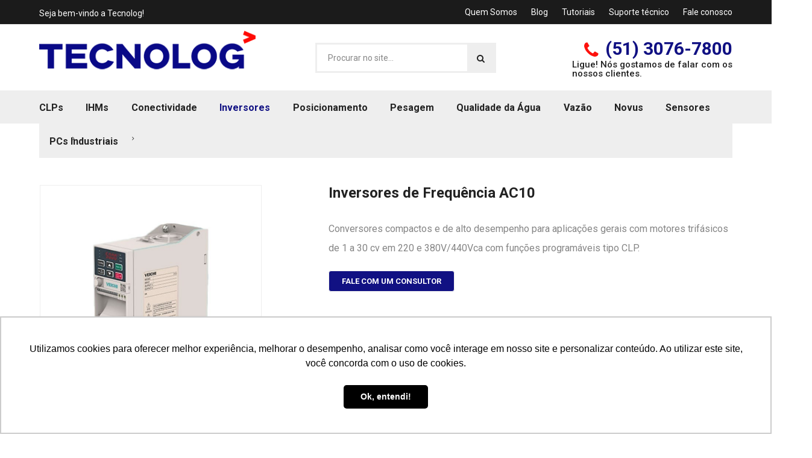

--- FILE ---
content_type: text/html; charset=UTF-8
request_url: https://www.tecnolog.ind.br/inversores-de-frequencia-veichi/inversores-de-frequencia-ac10.html
body_size: 16297
content:
<!DOCTYPE HTML>
<html lang="pt">
	<head>
		<meta http-equiv="Content-Type" content="text/html; charset=utf-8" />
<title>Inversor de Frequência AC10 - Tecnolog - Tecnolog</title>
<meta name="description" content="Inversores AC10: compactos, 1-30 cv, 220/380/440V, funções CLP, alta sobrecarga, controle vetorial/PID, suporte técnico exclusivo Tecnolog." />
<meta name="keywords" content="inversores de frequência AC10, conversores compactos de alto desempenho, inversores para motores trifásicos, inversores 1 a 30 cv, inversores 220V, inversores 380V, inversores 440V, controle vetorial sensorless, controle escalar V/F, funções CLP, inversores industriais, suporte técnico Tecnolog, alta sobrecarga, design compacto, manuais em português, controle PID, interface RS485, protocolo Modbus RTU, painel remoto opcional, inversores robustos ambientes hostis" />
<meta name="robots" content="INDEX,FOLLOW" />
<link rel="icon" href="https://www.tecnolog.ind.br/media/favicon/default/orson_favicon.png" type="image/x-icon" />
<link rel="shortcut icon" href="https://www.tecnolog.ind.br/media/favicon/default/orson_favicon.png" type="image/x-icon" />




<!-- Css Section-->
<link href="https://fonts.googleapis.com/css?family=Roboto:200,300,400,500,700" rel="stylesheet" type="text/css"/><!--[if lt IE 8]>
<link rel="stylesheet" type="text/css" href="https://www.tecnolog.ind.br/skin/frontend/base/default/css/styles-ie.css" media="all" />
<![endif]-->
<link rel="stylesheet" type="text/css" href="https://www.tecnolog.ind.br/js/calendar/calendar-win2k-1.css" />
<link rel="stylesheet" type="text/css" href="https://www.tecnolog.ind.br/skin/frontend/base/default/css/widgets.css" media="all" />
<link rel="stylesheet" type="text/css" href="https://www.tecnolog.ind.br/skin/frontend/getcommerce/default/aw_blog/css/style.css" media="all" />
<link rel="stylesheet" type="text/css" href="https://www.tecnolog.ind.br/skin/frontend/getcommerce/default/mgs/brand/css/brand.css" media="all" />
<link rel="stylesheet" type="text/css" href="https://www.tecnolog.ind.br/skin/frontend/getcommerce/core/mgs/deals/css/timer.css" media="all" />
<link rel="stylesheet" type="text/css" href="https://www.tecnolog.ind.br/skin/frontend/getcommerce/default/css/mgs_promobanners.css" media="all" />
<link rel="stylesheet" type="text/css" href="https://www.tecnolog.ind.br/skin/frontend/getcommerce/core/mgs/social/css/styles.css" media="all" />
<link rel="stylesheet" type="text/css" href="https://www.tecnolog.ind.br/skin/frontend/base/default/css/magestore/bannerslider/popup.css" media="all" />
<link rel="stylesheet" type="text/css" href="https://www.tecnolog.ind.br/skin/frontend/getcommerce/core/css/bootstrap.min.css" media="all" />
<link rel="stylesheet" type="text/css" href="https://www.tecnolog.ind.br/skin/frontend/getcommerce/core/css/margin-padding.css" media="all" />
<link rel="stylesheet" type="text/css" href="https://www.tecnolog.ind.br/skin/frontend/getcommerce/core/css/pe-icon-7-stroke.css" media="all" />
<link rel="stylesheet" type="text/css" href="https://www.tecnolog.ind.br/skin/frontend/getcommerce/core/css/helper.css" media="all" />
<link rel="stylesheet" type="text/css" href="https://www.tecnolog.ind.br/skin/frontend/getcommerce/default/css/font-awesome.css" media="all" />
<link rel="stylesheet" type="text/css" href="https://www.tecnolog.ind.br/skin/frontend/getcommerce/core/css/jquery.mCustomScrollbar.css" media="all" />
<link rel="stylesheet" type="text/css" href="https://www.tecnolog.ind.br/skin/frontend/getcommerce/core/css/styles.css" media="all" />
<link rel="stylesheet" type="text/css" href="https://www.tecnolog.ind.br/skin/frontend/getcommerce/core/css/owl-carousel.css" media="all" />
<link rel="stylesheet" type="text/css" href="https://www.tecnolog.ind.br/skin/frontend/getcommerce/core/css/magnific-popup.css" media="all" />
<link rel="stylesheet" type="text/css" href="https://www.tecnolog.ind.br/skin/frontend/getcommerce/default/css/animate.css" media="all" />
<link rel="stylesheet" type="text/css" href="https://www.tecnolog.ind.br/skin/frontend/getcommerce/core/css/responsive.css" media="all" />
<link rel="stylesheet" type="text/css" href="https://www.tecnolog.ind.br/skin/frontend/base/default/js/amasty/amconf/css/amconf.css" media="all" />
<link rel="stylesheet" type="text/css" href="https://www.tecnolog.ind.br/skin/frontend/base/default/js/amasty/amconf/css/tooltipster.css" media="all" />
<link rel="stylesheet" type="text/css" href="https://www.tecnolog.ind.br/skin/frontend/base/default/css/amasty/amfile/style.css" media="all" />
<link rel="stylesheet" type="text/css" href="https://www.tecnolog.ind.br/skin/frontend/base/default/js/amasty/plugins/fancybox/jquery.fancybox3.min.css" media="all" />
<link rel="stylesheet" type="text/css" href="https://www.tecnolog.ind.br/skin/frontend/getcommerce/core/productquestions/css/custom.css" media="all" />
<link rel="stylesheet" type="text/css" href="https://www.tecnolog.ind.br/skin/frontend/getcommerce/default/css/prettyPhoto.css" media="all" />
<link rel="stylesheet" type="text/css" href="https://www.tecnolog.ind.br/skin/frontend/getcommerce/default/css/print.css" media="print" />
<link rel="stylesheet" type="text/css" href="https://www.tecnolog.ind.br/skin/frontend/getcommerce/default/css/config-color.css" media="all" />

<link rel="stylesheet" type="text/css" media="screen" href="https://www.tecnolog.ind.br/mpanel/index/style/"/>
<link href='https://fonts.googleapis.com/css?family=Quicksand:400,700' rel='stylesheet' type='text/css'>

<!-- Js Section-->






































<link href="https://www.tecnolog.ind.br/blog/rss/index/store_id/1/" title="Blog" rel="alternate" type="application/rss+xml" />
<link rel="canonical" href="https://www.tecnolog.ind.br/inversores-de-frequencia-ac10.html" />














	<meta name="google-site-verification" content="tVIwEYR9t59bw6COk3mfU8z4cMBZbR6l0aycr8Cc6Es" />


<!-- Google Data Layer by MagePal-->

<!-- Google Data Layer by MagePal-->
<!-- Google Tag Manager by MagePal (head) -->

<!-- End Google Tag Manager by MagePal (head) -->


<style type="text/css">
.product-view .tabbable .nav-tabs > li:hover > a, .product-view .tabbable .nav-tabs > li:hover > a:hover, .product-view .tabbable .nav-tabs > li.active > a {
  background: #f5f6f7;
}


.product-view .tabbable .nav-tabs > li > a {
  border: 1px solid #ccc;
  border-bottom: none;
background: #fff;
}

.price-box {display: none !important;}
.add-to-box {display: none !important;}
.block-cart-header {display: none !important;}
.account-dropdown {display: none !important;}

#nav_container #mainMenu a.level0, #nav_container #mainMenu a .icon-next {
    color: #222222 !important;
    text-transform: none;
}

#amfile-list .file { height: 60px !important; }

.product-essential .product-img-box .thumbnails { display: none; }

.std { font-size: 16px; line-height: 32px !important; }
.no-rating { display: none; }
.box-social { display: none; }
.product-info { display: none; }
.li-quickview { display: none; }

header .header-v5 nav ul.nav-main li > a.level0 {
    font-size: 16px;
}

.product-view .tabbable .tab-content .tab-pane {
    padding: 30px 0;
    background: #f5f6f7;
}

caption, th, td {
    padding: 8px 8px 8px 15px;
    text-align: left;
    border: 2px solid #fff;
    font-size: 13px;
}

.logo-container .logo img {
    height: 85px;
    margin-top: -10px;
    margin-bottom: -10px;
}

.search-form {
  width: 100%;
  padding-top: 10px;
  max-width: 300px;
  margin: auto;
  float: none;
}

.box-phone { padding-top: 10px; }
.box-phone a { font-size: 30px !important; }
.box-phone .fa { font-size: 30px !important; }
.box-phone p { font-size: 15px !important; }

.main-menu ul.nav-main > li + li:last-child a {
padding-right:0px;
}

@media (max-width: 767px) {
.btn-responsive-nav { margin-top: -281px; }

}

#search_autocomplete { display: none2 !important; }

.search-autocomplete .amount {
    display: none;
}

.page-title h1 {
    text-transform: none;
}

.product-view .tabbable .nav-tabs > li > a {
    font-size: 22px;
}

.content .std img {max-width: 100%;}
</style>

<meta property="og:title" content="Inversores de Frequência AC10" />
<meta property="og:type" content="product" />
<meta property="og:image" content="https://www.tecnolog.ind.br/media/catalog/product/cache/1/small_image/200x200/9df78eab33525d08d6e5fb8d27136e95/i/n/inversores-de-frequencia-ac10-veichi.jpg" />
<meta property="og:url" content="https://www.tecnolog.ind.br/inversores-de-frequencia-ac10.html" />
<meta property="og:description" content="Conversores compactos e de alto desempenho para aplicações gerais com motores trifásicos de 1 a 30 cv em 220 e 380V/440Vca com funções programáveis tipo CLP." />
<meta property="og:site_name" content="Português (Brasil)" />


		<meta name="viewport" content="width=device-width, initial-scale=1.0">
	</head>
	<body  class=" catalog-product-view product-inversores-de-frequencia-ac10 categorypath-inversores-de-frequencia-veichi-html category-inversores-de-frequencia-veichi">
						
<!-- Google Tag Manager by MagePal (noscript)-->
<noscript><iframe src="//www.googletagmanager.com/ns.html?id=GTM-T8W4PL8"
height="0" width="0" style="display:none;visibility:hidden"></iframe></noscript>
<!-- End Google Tag Manager by MagePal noscript)-->		
						
		    <noscript>
        <div class="global-site-notice noscript">
            <div class="notice-inner">
                <p>
                    <strong>JavaScript seems to be disabled in your browser.</strong><br />
                    Você precisa habilitar o Javascript no seu navegador para aproveitar as funcionalidades do site.                </p>
            </div>
        </div>
    </noscript>
		<header>
			<div id="header-v5" class="header-v5">
    <div class="top-bar header-top">
        <div class="container">
            <div class="row">
                <div class="col-lg-5 col-md-5 col-sm-4 col-xs-12">
					                                        
                    <div class="welcome-msg">
                        <span><i class="fa fa-key"></i>Seja bem-vindo a Tecnolog! </span>
                    </div>
                </div>
                <div class="col-lg-7 col-md-7 col-sm-8 col-xs-8 pull-right hidden-xs">
	                <div style="float: right;">

<a href="https://www.tecnolog.ind.br/quem-somos" style="margin-right: 20px;">Quem Somos</a> <a href="https://blog.tecnolog.ind.br/" style="margin-right: 20px;">Blog</a> <a href="https://www.tecnolog.ind.br/tutoriais" style="margin-right: 20px;">Tutoriais</a> <a href="https://www.tecnolog.ind.br/suporte-tecnico" style="margin-right: 20px;">Suporte técnico</a> <a href="https://www.tecnolog.ind.br/contacts" style="margin-right: 0px;"> Fale conosco</a>

</div>
<div style="clear: both;"></div>   
																									
                </div>
            </div>
        </div>
        
    </div>
    <div class="top-content header-content">
        <div class="container">
            <div class="header-container">
                <div class="header">
					<div class="row">
                    <div class="col-md-4 col-sm-12 col-xs-12">
                        <div class="logo-container">
							                                                            <a href="https://www.tecnolog.ind.br/" title="Tecnolog" class="logo ">
                                    <img src="https://www.tecnolog.ind.br/media/mpanel/logo/default/logo-tecnolog_1.png" alt="Tecnolog" />
                                </a>
								                                                    </div>
                    </div>
                    <div class="col-md-8 col-sm-12 col-xs-12">
						<div class="row">
							<div class="col-md-7 col-sm-7 col-xs-12">
								<div class="search-form select-search">
	<form id="search_mini_form" action="https://www.tecnolog.ind.br/catalogsearch/result/" method="get">
		<div class="input-group form-search">
			<input class="input-text form-control" id="search" type="text" name="q" value="" maxlength="128" />
			<button type="submit" title="Procurar" class="button btn"><i class="fa fa-search"></i></button>
			<div id="search_autocomplete" class="search-autocomplete"></div>
			
		</div>
	</form>
</div>							</div>
							<div class="col-md-5 col-sm-5 col-xs-12 no-padding-left" style="line-height: 24px;">
								<div class="block-cart-header" id="top-cart-dropdown">
	<div class="dropdown-toggle" data-toggle="dropdown" >
			<span class="pe-7s-cart icon-cart">
			<span class="show-header3">Carrinho</span>
						<span class="count">0</span>
					</span>
		<span class="title-shopbag">
						<span class="count-items">0 Itens</span>
						<span> - </span>
			<span class="price"> <span class="price">R$0,00</span></span>
		</span>
			
	</div>
	<div class="block-content dropdown-menu">
				<p class="empty">Nenhum produto no carrinho.</p>
		</div>
</div>
								<div class="box-content box-phone" style="margin-top:-5px;margin-right: 0px; float: right; text-align: right;">
									<em class="fa fa-phone" style="color:#fd120d;font-size:24px;position:relative;top:3px;">&nbsp;</em> <a href="tel:+555130767800" target="_blank" style="color: #111183;font-size:22px;font-weight:bold;">(51) 3076-7800</a><br>
									<p style="color:#222;font-size:13px;line-height:15px;font-weight:500;margin-top:2px;margin-bottom:0;text-align:justify;">Ligue! Nós gostamos de falar com os<br> nossos clientes.</p>
									
								</div>
							</div>
						</div>
					</div>
					
					</div>
                </div>
			
            </div>
        </div>
    </div>
	<div class="header-menu">
		<div class="container header-menu-container">
			<div class="row">
				<div class="col-md-12 col-sm-12 col-xs-12  width-menu">
					<div class="nav nav-main-collapse main-menu" id="nav_container">
					<i class="fa fa-times"></i>
						<nav class="nav-main mega-menu">
								<ul id="mainMenu" class="nav nav-pills nav-main">
											<li class="  category-menu dropdown">
					<a href="https://www.tecnolog.ind.br/clps.html" class="level0 dropdown-toggle">CLPs <span class="icon-next"><i class="fa fa-angle-down"></i></span></a><span class="toggle-menu visible-xs-block visible-sm-block"><a onclick="toggleEl('mobile-menu-35'); mgsjQuery(this).toggleClass('collapse'); mgsjQuery('#mobile-menu-35').toggleClass('active');" href="javascript:void(0)" class=""><span class="fa fa-angle-down"></span><span class="fa fa-minus"></span></a></span><ul class="dropdown-menu" id="mobile-menu-35"><li><ul><li>
<a href="https://www.tecnolog.ind.br/clps/modulos-i-o-remotos.html">
I/Os Remotos
</a>
</li><li>
<a href="https://www.tecnolog.ind.br/clps/cpu.html">
CLPs
</a>
</li></ul></li></ul>				</li>
							<li class="  category-menu">
					<a href="https://www.tecnolog.ind.br/ihms-weintek-e-supervisorios.html" class="level0">IHMs</a>				</li>
							<li class="  category-menu dropdown">
					<a href="https://www.tecnolog.ind.br/iot-e-conectividade.html" class="level0 dropdown-toggle">Conectividade <span class="icon-next"><i class="fa fa-angle-down"></i></span></a><span class="toggle-menu visible-xs-block visible-sm-block"><a onclick="toggleEl('mobile-menu-37'); mgsjQuery(this).toggleClass('collapse'); mgsjQuery('#mobile-menu-37').toggleClass('active');" href="javascript:void(0)" class=""><span class="fa fa-angle-down"></span><span class="fa fa-minus"></span></a></span><ul class="dropdown-menu" id="mobile-menu-37"><li><ul><li>
<a href="https://www.tecnolog.ind.br/iot-e-conectividade/gateways-de-rede.html">
Gateways de Rede
</a>
</li><li>
<a href="https://www.tecnolog.ind.br/iot-e-conectividade/iot-industrial.html">
Soluções IoT
</a>
</li></ul></li></ul>				</li>
							<li class="  category-menu active">
					<a href="https://www.tecnolog.ind.br/inversores-de-frequencia-veichi.html" class="level0">Inversores</a>				</li>
							<li class="  category-menu dropdown">
					<a href="https://www.tecnolog.ind.br/movimentacao-e-controle.html" class="level0 dropdown-toggle">Posicionamento <span class="icon-next"><i class="fa fa-angle-down"></i></span></a><span class="toggle-menu visible-xs-block visible-sm-block"><a onclick="toggleEl('mobile-menu-39'); mgsjQuery(this).toggleClass('collapse'); mgsjQuery('#mobile-menu-39').toggleClass('active');" href="javascript:void(0)" class=""><span class="fa fa-angle-down"></span><span class="fa fa-minus"></span></a></span><ul class="dropdown-menu" id="mobile-menu-39"><li><ul><li>
<a href="https://www.tecnolog.ind.br/movimentacao-e-controle/motores-de-passo.html">
Motores de Passo
</a>
</li><li>
<a href="https://www.tecnolog.ind.br/movimentacao-e-controle/servo-motores.html">
Servo Motores
</a>
</li></ul></li></ul>				</li>
							<li class="  category-menu dropdown">
					<a href="https://www.tecnolog.ind.br/pesagem.html" class="level0 dropdown-toggle">Pesagem <span class="icon-next"><i class="fa fa-angle-down"></i></span></a><span class="toggle-menu visible-xs-block visible-sm-block"><a onclick="toggleEl('mobile-menu-40'); mgsjQuery(this).toggleClass('collapse'); mgsjQuery('#mobile-menu-40').toggleClass('active');" href="javascript:void(0)" class=""><span class="fa fa-angle-down"></span><span class="fa fa-minus"></span></a></span><ul class="dropdown-menu" id="mobile-menu-40"><li><ul><li>
<a href="https://www.tecnolog.ind.br/pesagem/celulas-de-carga.html">
Células de Carga
</a>
</li><li>
<a href="https://www.tecnolog.ind.br/pesagem/controladores-e-transdutores.html">
Controladores e Transdutores
</a>
</li></ul></li></ul>				</li>
							<li class="  category-menu dropdown">
					<a href="https://www.tecnolog.ind.br/qualidade-da-agua.html" class="level0 dropdown-toggle">Qualidade da Água <span class="icon-next"><i class="fa fa-angle-down"></i></span></a><span class="toggle-menu visible-xs-block visible-sm-block"><a onclick="toggleEl('mobile-menu-41'); mgsjQuery(this).toggleClass('collapse'); mgsjQuery('#mobile-menu-41').toggleClass('active');" href="javascript:void(0)" class=""><span class="fa fa-angle-down"></span><span class="fa fa-minus"></span></a></span><ul class="dropdown-menu" id="mobile-menu-41"><li><ul><li>
<a href="https://www.tecnolog.ind.br/qualidade-da-agua/ph-orp.html">
PH / ORP
</a>
</li><li>
<a href="https://www.tecnolog.ind.br/qualidade-da-agua/condutividade.html">
Condutividade
</a>
</li><li>
<a href="https://www.tecnolog.ind.br/qualidade-da-agua/oxigenio-dissolvido.html">
Oxigênio Dissolvido
</a>
</li><li>
<a href="https://www.tecnolog.ind.br/qualidade-da-agua/cloro-online.html">
Cloro Online
</a>
</li><li>
<a href="https://www.tecnolog.ind.br/qualidade-da-agua/turbidez-online.html">
Turbidez Online
</a>
</li><li>
<a href="https://www.tecnolog.ind.br/qualidade-da-agua/indicadores-transmissores.html">
Indicadores/Transmissores
</a>
</li></ul></li></ul>				</li>
							<li class="  category-menu dropdown">
					<a href="https://www.tecnolog.ind.br/vazao.html" class="level0 dropdown-toggle">Vazão <span class="icon-next"><i class="fa fa-angle-down"></i></span></a><span class="toggle-menu visible-xs-block visible-sm-block"><a onclick="toggleEl('mobile-menu-42'); mgsjQuery(this).toggleClass('collapse'); mgsjQuery('#mobile-menu-42').toggleClass('active');" href="javascript:void(0)" class=""><span class="fa fa-angle-down"></span><span class="fa fa-minus"></span></a></span><ul class="dropdown-menu" id="mobile-menu-42"><li><ul><li>
<a href="https://www.tecnolog.ind.br/vazao/baixa-vaz-o.html">
Baixa Vazão
</a>
</li><li>
<a href="https://www.tecnolog.ind.br/vazao/canal-aberto.html">
Canal Aberto
</a>
</li><li>
<a href="https://www.tecnolog.ind.br/vazao/chave-de-fluxo.html">
Chave de Fluxo
</a>
</li><li>
<a href="https://www.tecnolog.ind.br/vazao/eletromagnetico.html">
Eletromagnético
</a>
</li><li>
<a href="https://www.tecnolog.ind.br/vazao/engrenagens-ovaladas.html">
Engrenagens Ovaladas
</a>
</li><li>
<a href="https://www.tecnolog.ind.br/vazao/fluxo-de-ar.html">
Fluxo de Ar
</a>
</li><li>
<a href="https://www.tecnolog.ind.br/vazao/rotor.html">
Rotor
</a>
</li><li>
<a href="https://www.tecnolog.ind.br/vazao/tipo-dispers-o-termica.html">
Tipo Dispersão Térmica
</a>
</li></ul></li></ul>				</li>
							<li class="  category-menu dropdown">
					<a href="https://www.tecnolog.ind.br/novus.html" class="level0 dropdown-toggle">Novus <span class="icon-next"><i class="fa fa-angle-down"></i></span></a><span class="toggle-menu visible-xs-block visible-sm-block"><a onclick="toggleEl('mobile-menu-43'); mgsjQuery(this).toggleClass('collapse'); mgsjQuery('#mobile-menu-43').toggleClass('active');" href="javascript:void(0)" class=""><span class="fa fa-angle-down"></span><span class="fa fa-minus"></span></a></span><ul class="dropdown-menu" id="mobile-menu-43"><li><ul><li>
<a href="https://www.tecnolog.ind.br/novus/aquisic-o-de-dados-e-comunicac-o.html">
Aquisição de Dados e Comunicação
</a>
</li><li>
<a href="https://www.tecnolog.ind.br/novus/controladores.html">
Controladores
</a>
</li><li>
<a href="https://www.tecnolog.ind.br/novus/termostatos-eletronicos.html">
Termostatos Eletrônicos
</a>
</li></ul></li></ul>				</li>
							<li class="  category-menu dropdown">
					<a href="https://www.tecnolog.ind.br/sensores.html" class="level0 dropdown-toggle">Sensores <span class="icon-next"><i class="fa fa-angle-down"></i></span></a><span class="toggle-menu visible-xs-block visible-sm-block"><a onclick="toggleEl('mobile-menu-45'); mgsjQuery(this).toggleClass('collapse'); mgsjQuery('#mobile-menu-45').toggleClass('active');" href="javascript:void(0)" class=""><span class="fa fa-angle-down"></span><span class="fa fa-minus"></span></a></span><ul class="dropdown-menu" id="mobile-menu-45"><li><ul><li>
<a href="https://www.tecnolog.ind.br/sensores/deslocamento.html">
Deslocamento
</a>
</li><li>
<a href="https://www.tecnolog.ind.br/sensores/encoder-rotac-o.html">
Encoder / Rotação
</a>
</li><li>
<a href="https://www.tecnolog.ind.br/sensores/indutivos.html">
Indutivos
</a>
</li><li>
<a href="https://www.tecnolog.ind.br/sensores/infravermelho.html">
Infravermelho
</a>
</li><li>
<a href="https://www.tecnolog.ind.br/sensores/nivel.html">
Nível
</a>
</li><li>
<a href="https://www.tecnolog.ind.br/sensores/press-o.html">
Pressão
</a>
</li><li>
<a href="https://www.tecnolog.ind.br/sensores/temperatura-e-umidade.html">
Temperatura e Umidade
</a>
</li></ul></li></ul>				</li>
							<li class="  category-menu">
					<a href="https://www.tecnolog.ind.br/ihms-weintek-e-supervisorios/pcs-industriais.html" class="level0">PCs Industriais</a>				</li>
						</ul>
						</nav>
					</div>
				</div>				
				<button class="btn btn-responsive-nav btn-inverse" data-toggle="collapse" data-target=".nav-main-collapse">
					<i class="fa fa-bars"></i>
				</button>
			</div>
		</div>
	</div>
</div>		</header>
		<section id="after-header">
			<div class="container">
							</div>
		</section>
					<section id="maincontent">
					<div class="breadcrumbs no-custom-bg version-1">
	<div class="container">
						<ul class="breadcrumbs-menu">
										<li class="home"  itemscope itemtype="https://schema.org/BreadcrumbList" >
					<span itemprop="itemListElement" itemscope itemtype="https://schema.org/ListItem">
													<a href="https://www.tecnolog.ind.br/" title="Ir p/ Página Inicial"  itemprop="url" ><span  itemprop="name" >Início</span></a>
																			<span><i class="fa fa-angle-right"></i></span>
												<meta itemprop="position" content="1">
					</span>
				</li>
											<li class="category75"  itemscope itemtype="https://schema.org/BreadcrumbList" >
					<span itemprop="itemListElement" itemscope itemtype="https://schema.org/ListItem">
													<a href="https://www.tecnolog.ind.br/inversores-de-frequencia-veichi.html" title=""  itemprop="url" ><span  itemprop="name" >Inversores</span></a>
																			<span><i class="fa fa-angle-right"></i></span>
												<meta itemprop="position" content="2">
					</span>
				</li>
											<li class="product"  itemscope itemtype="https://schema.org/BreadcrumbList" >
					<span itemprop="itemListElement" itemscope itemtype="https://schema.org/ListItem">
													<span  itemprop="url" ><span  itemprop="name" >Inversores de Frequência AC10</span></span>
																		<meta itemprop="position" content="3">
					</span>
				</li>
									</ul>
			</div>
</div>
 
				<div class="container">

						
					<div class="row">
						<div class="col-main col-md-12">
														
<style type="text/css">
.image-media {padding: 2px; text-align: center;}
.margemlateral {padding-left: 100px; }
.owl-carousel .owl-item img {max-height: 250px; max-width: 250px; display: initial !important; }

@media (max-width: 991px) {
.margemlateral {padding-left: 15px !important;	}
.pull-right { width: 100%; }
}

</style>


<div id="messages_product_view"></div>
<div class="product-view">
    <div class="product-essential">
        <form action="https://www.tecnolog.ind.br/checkout/cart/add/uenc/aHR0cHM6Ly93d3cudGVjbm9sb2cuaW5kLmJyL2ludmVyc29yZXMtZGUtZnJlcXVlbmNpYS12ZWljaGkvaW52ZXJzb3Jlcy1kZS1mcmVxdWVuY2lhLWFjMTAuaHRtbA,,/product/733/form_key/GdZ0FvAqnF064bvA/" method="post" id="product_addtocart_form">
            <input name="form_key" type="hidden" value="GdZ0FvAqnF064bvA" />
            <div class="no-display">
                <input type="hidden" name="product" value="733" />
                <input type="hidden" name="related_product" id="related-products-field" value="" />
            </div>
			<div class="row">
				<div class="product-img-box col-md-4 col-sm-4 col-xs-12">
					<div class="img-box-gallery">
						    


    <div class="product-image">
        <img id="amasty_zoom" 
                        data-zoom-image="https://www.tecnolog.ind.br/media/catalog/product/cache/1/image/9df78eab33525d08d6e5fb8d27136e95/i/n/inversores-de-frequencia-ac10-veichi.jpg"
                        src="https://www.tecnolog.ind.br/media/catalog/product/cache/1/image/9df78eab33525d08d6e5fb8d27136e95/i/n/inversores-de-frequencia-ac10-veichi.jpg" 
                        alt="Inversores de Frequência AC10"
                        title="Inversores de Frequência AC10"
                        zoom-alt="Inversores de Frequência AC10"
                    />    </div>


    <div class="more-views">
        <h2 class="am-more-view-title">Mais Imagens</h2>
        <div style="position: relative;">
            <div id="amasty_gallery">
                                                           <a rel="group"
                        title=""
                                                data-zoom-image="https://www.tecnolog.ind.br/media/catalog/product/cache/1/image/9df78eab33525d08d6e5fb8d27136e95/i/n/inversores-de-frequencia-ac10-veichi.jpg"
                        data-image="https://www.tecnolog.ind.br/media/catalog/product/cache/1/image/9df78eab33525d08d6e5fb8d27136e95/i/n/inversores-de-frequencia-ac10-veichi.jpg"
                     >
                        <img src="
                                https://www.tecnolog.ind.br/media/catalog/product/cache/1/thumbnail/75x/9df78eab33525d08d6e5fb8d27136e95/i/n/inversores-de-frequencia-ac10-veichi.jpg"
                             width="75"
                             height="75"
                             alt=""
                             title=""
                        />
                    </a>
                                                           <a rel="group"
                        title=""
                                                data-zoom-image="https://www.tecnolog.ind.br/media/catalog/product/cache/1/image/9df78eab33525d08d6e5fb8d27136e95/i/n/inversores-de-frequencia-ac10-veichi_2_.jpg"
                        data-image="https://www.tecnolog.ind.br/media/catalog/product/cache/1/image/9df78eab33525d08d6e5fb8d27136e95/i/n/inversores-de-frequencia-ac10-veichi_2_.jpg"
                     >
                        <img src="
                                https://www.tecnolog.ind.br/media/catalog/product/cache/1/thumbnail/75x/9df78eab33525d08d6e5fb8d27136e95/i/n/inversores-de-frequencia-ac10-veichi_2_.jpg"
                             width="75"
                             height="75"
                             alt=""
                             title=""
                        />
                    </a>
                                                           <a rel="group"
                        title=""
                                                data-zoom-image="https://www.tecnolog.ind.br/media/catalog/product/cache/1/image/9df78eab33525d08d6e5fb8d27136e95/i/n/inversores-de-frequencia-ac10-veichi_1_.jpg"
                        data-image="https://www.tecnolog.ind.br/media/catalog/product/cache/1/image/9df78eab33525d08d6e5fb8d27136e95/i/n/inversores-de-frequencia-ac10-veichi_1_.jpg"
                     >
                        <img src="
                                https://www.tecnolog.ind.br/media/catalog/product/cache/1/thumbnail/75x/9df78eab33525d08d6e5fb8d27136e95/i/n/inversores-de-frequencia-ac10-veichi_1_.jpg"
                             width="75"
                             height="75"
                             alt=""
                             title=""
                        />
                    </a>
                             </div>
                     </div>
    </div>
    
											</div>
				</div>
				<div class="product-shop col-md-8 col-sm-8 col-xs-12 margemlateral">
					<div class="product-name">
													<h1>Inversores de Frequência AC10</h1>
											</div>
					<div class="reviews-box">
																								</div>
																					<div>
						


                        
    <div class="price-box">
                                                                <span class="regular-price" id="product-price-733">
                                            <span class="price">R$1.000,00</span>                                    </span>
                        
        </div>

					</div>

					


					
																		<div class="short-description">
								<div class="std">Conversores compactos e de alto desempenho para aplicações gerais com motores trifásicos de 1 a 30 cv em 220 e 380V/440Vca com funções programáveis tipo CLP.</div>
							</div>
											
					<br>
			<a class="btn btn-sm btn-default" href="https://www.tecnolog.ind.br/orcamento?produto=Inversores de Frequência AC10" style="background: #111183; color: #fff;">Fale com um Consultor</a>					

											<div class="add-to-box">
															
	<div class="add-cart-form">
		<div class="shop_meta">
			<span onclick="minusQty('qty')" class="qty minus"><i class="fa fa-minus"></i></span>
			<input type="text" class="form-control input-qty-product" title="Qty" value="1" name="qty" id="qty"/>
			<span onclick="plusQty('qty')" class="qty plus"><i class="fa fa-plus"></i></span>
		</div>
		<div class="btn-shop">
			<button type="button" title="Comprar" id="product-addtocart-button" class="btn-cart" onclick="productAddToCartForm.submit(this)">
				<span class="icon"><i class="fa fa-shopping-cart"></i></span>
				<span class="text">Comprar</span>
			</button>
		</div>
		<div class="clear"></div>
	</div>
	
	
	
																						
<ul class="add-to-links margin-top30">
	<li class="clear"></li>
</ul>
													</div>

						
																    
     <!-- Check show brand -->										
										
															
																										<ul class="product-info">
																						<li>
									<span class="title">Categorias:</span>
									<span class="ct">
																																												<a href="https://www.tecnolog.ind.br/inversores-de-frequencia-veichi.html">Inversores</a> 	
																														</span>
								</li>
																				</ul>
										
					<div class="box-social">
																					<div class="email-friend">
									<a href="https://www.tecnolog.ind.br/sendfriend/product/send/id/733/cat_id/75/">
										<span class="icon"><i class="fa fa-envelope-o"></i></span>
										<span class="text">Avisar um Amigo</span>
									</a>
								</div>
																										<div class="social-icons">
								<span class='st_sharethis_large' displayText='ShareThis'></span>
<span class='st_facebook_large' displayText='Facebook'></span>
<span class='st_twitter_large' displayText='Tweet'></span>
<span class='st_linkedin_large' displayText='LinkedIn'></span>
<span class='st_pinterest_large' displayText='Pinterest'></span>
<span class='st_email_large' displayText='Email'></span>							</div>
							
					</div>
					
					<div class="clearer"></div>
					<!-- custom statick block 1 -->
					<div class="static-block-top">
											</div>
				</div>
			</div>
            <div class="clearer"></div>
        </form>
        
    </div>
    
			<div class="vantagens">
			<div class="col-md-6 col-sm-6 col-xs-12">
				<h4 class="title"><span>Vantagens</span></h4>
				<ul type="disc">
<li><strong>Engenharia:</strong> suporte t&eacute;cnico exclusivo Tecnolog que reduz preju&iacute;zos de tempo de programa&ccedil;&atilde;o e manuten&ccedil;&atilde;o - custos inerentes em qualquer projeto.</li>
<li><strong>Alta sobrecarga: </strong>suporta 200% de sobrecarga em 0,5 segundos, e 150% de sobrecarga durante 60 segundos.</li>
<li><strong>Compacto:</strong> design moderno para uso lado-a-lado que reduz o espa&ccedil;o necess&aacute;rio nos pain&eacute;is el&eacute;tricos.</li>
<li><strong>CLP:</strong> fun&ccedil;&otilde;es de CLP para posicionamento, l&oacute;gicas, contadores e temporizadores.</li>
<li><strong>Em portugu&ecirc;s!: </strong>manuais e tutorias enxutos adaptados pela nossa equipe.</li>
<li><strong>Revestimento de PCB:&nbsp;</strong>Robustez em ambientes hostis com umidade, poeira e elementos corrosivos.</li>
<li><strong>E muito mais!</strong></li>
</ul>			</div>
			<div class="col-md-6 col-sm-6 col-xs-12">
				<style>.embed-container { position: relative; padding-bottom: 56.25%; height: 0; overflow: hidden; max-width: 100%; } .embed-container iframe, .embed-container object, .embed-container embed { position: absolute; top: 0; left: 0; width: 100%; height: 100%; }</style><iframe frameborder="0" height="350" src="https://www.youtube.com/embed/fPP2q9IbpFY" width="425"></iframe>
			</div>
			<div style="clear:both;"></div>
		</div>
		
	<!--
	<div class="descricao-label">Descrição</div>
	<div class="descricao">
					<div class="col-md-12 col-sm-12 col-xs-12">
				<p><strong>Caracter&iacute;sticas t&eacute;cnicas:</strong><br /><br />&bull; Controle Vetorial sensorless e escalar V/F<br />&bull; Capacidade de sobrecarga: 150% por 60s, 180% por 5s e 200% por 0,5s<br />&bull; 150% de torque a 0,5Hz<br />&bull; Freq&uuml;&ecirc;ncia de sa&iacute;da 0~600Hz<br />&bull; Freq&uuml;&ecirc;ncia da portadora 1~16kHz<br />&bull; Controle PID incorporado<br />&bull; Interface RS485 incorporada com protocolo Modbus RTU<br />&bull; 4 entradas digitais program&aacute;veis (sendo uma entrada r&aacute;pida at&eacute; 500kHz)<br />&bull; 1 entrada anal&oacute;gica (0~10Vcc e 4~20mA)<br />&bull; 1 sa&iacute;da anal&oacute;gica 0~10Vcc<br />&bull; 1 sa&iacute;da digital NPN program&aacute;vel (coletor aberto)<br />&bull; 1 sa&iacute;da digital a rel&eacute;<br />&bull; 4 Entradas e 4 sa&iacute;das virtuais configur&aacute;veis<br />&bull; Potenci&ocirc;metro incorporado<br />&bull; Painel remoto (opcional)<br />&bull; Ventilador de f&aacute;cil substitui&ccedil;&atilde;o<br /><br /><strong>Fun&ccedil;&otilde;es CLP:</strong><br /><br />&bull; Contadores e Temporizadores inclusos<br />&bull; Comparadores internos<br />&bull; Permite posicionamento<br />&bull; Movimenta&ccedil;&atilde;o sequencial program&aacute;vel<br />&bull; Tabela com at&eacute; 15 velocidades</p>
<p><strong>O moderno design compacto:</strong><br /><br /><img alt="Raio-X do inversor" height="350" src="{{media url="wysiwyg/Veichi/AC10_Raio_X.jpg"}}" width="327" /><br /><br /><strong>Efici&ecirc;ncia t&eacute;rmica:</strong><br /><br /><img alt="Vis&atilde;o t&eacute;rmica da dissipa&ccedil;&atilde;o do calor" src="{{media url="wysiwyg/Veichi/Ac300_temperatura.jpg"}}" /><br /><br /><strong>Redu&ccedil;&atilde;o de espa&ccedil;o no painel com os inversores posicionados lado-a-lado:</strong><br /><br /><br /><br /><br /><strong>Modelos e dimens&otilde;es:</strong></p>
<table border="0" cellpadding="3" cellspacing="1">
<tbody>
<tr>
<td bgcolor="#f6f6f6" colspan="8"><center><strong>Alimenta&ccedil;&atilde;o monof&aacute;sica 220 Vca (+10% , &ndash;15%)</strong></center></td>
</tr>
<tr>
<td bgcolor="#f6f6f6" rowspan="2" width="100"><center>Modelo</center></td>
<td bgcolor="#f6f6f6" colspan="2"><center>Pot&ecirc;ncia</center></td>
<td bgcolor="#f6f6f6" rowspan="2" width="53"><center>Corrente [A]</center></td>
<td bgcolor="#f6f6f6" colspan="3"><center>Dimens&otilde;es [mm]</center></td>
<td bgcolor="#f6f6f6" rowspan="2" width="36">
<div>Peso [kg]</div>
</td>
</tr>
<tr>
<td bgcolor="#f6f6f6" width="18"><center>CV</center></td>
<td bgcolor="#f6f6f6" width="25"><center>kW</center></td>
<td bgcolor="#f6f6f6" width="44"><center>Largura</center></td>
<td bgcolor="#f6f6f6" width="36"><center>Altura</center></td>
<td bgcolor="#f6f6f6" width="50"><center>Profund.</center></td>
</tr>
<tr>
<td bgcolor="#f6f6f6" width="100"><center>AC10S2R04GB</center></td>
<td bgcolor="#f6f6f6" width="18"><center>0,5</center></td>
<td bgcolor="#f6f6f6" width="25"><center>0,4</center></td>
<td bgcolor="#f6f6f6" width="53"><center>2,5</center></td>
<td bgcolor="#f6f6f6" width="44"><center>65</center></td>
<td bgcolor="#f6f6f6" width="36"><center>177</center></td>
<td bgcolor="#f6f6f6" width="50"><center>148</center></td>
<td bgcolor="#f6f6f6" width="36">
<div>0,76</div>
</td>
</tr>
<tr>
<td bgcolor="#f6f6f6" width="100"><center>AC10S2R75GB</center></td>
<td bgcolor="#f6f6f6" width="18"><center>1</center></td>
<td bgcolor="#f6f6f6" width="25"><center>0,75</center></td>
<td bgcolor="#f6f6f6" width="53"><center>4</center></td>
<td bgcolor="#f6f6f6" width="44"><center>65</center></td>
<td bgcolor="#f6f6f6" width="36"><center>177</center></td>
<td bgcolor="#f6f6f6" width="50"><center>148</center></td>
<td bgcolor="#f6f6f6" width="36">
<div>0,77</div>
</td>
</tr>
<tr>
<td bgcolor="#f6f6f6" width="100"><center>AC10S21R5GB</center></td>
<td bgcolor="#f6f6f6" width="18"><center>2</center></td>
<td bgcolor="#f6f6f6" width="25"><center>1,5</center></td>
<td bgcolor="#f6f6f6" width="53"><center>7</center></td>
<td bgcolor="#f6f6f6" width="44"><center>75</center></td>
<td bgcolor="#f6f6f6" width="36"><center>202</center></td>
<td bgcolor="#f6f6f6" width="50"><center>163</center></td>
<td bgcolor="#f6f6f6" width="36">
<div>1,12</div>
</td>
</tr>
<tr>
<td bgcolor="#f6f6f6" width="100"><center>AC10S22R2GB</center></td>
<td bgcolor="#f6f6f6" width="18"><center>3</center></td>
<td bgcolor="#f6f6f6" width="25"><center>2,2</center></td>
<td bgcolor="#f6f6f6" width="53"><center>10</center></td>
<td bgcolor="#f6f6f6" width="44"><center>75</center></td>
<td bgcolor="#f6f6f6" width="36"><center>202</center></td>
<td bgcolor="#f6f6f6" width="50"><center>163</center></td>
<td bgcolor="#f6f6f6" width="36">
<div>
<p>1,84</p>
</div>
</td>
</tr>
</tbody>
</table>
<table border="0" cellpadding="3" cellspacing="1">
<tbody>
<tr>
<td bgcolor="#f6f6f6" colspan="8"><center><strong>Alimenta&ccedil;&atilde;o trif&aacute;sica 380/440Vca</strong></center></td>
</tr>
<tr>
<td bgcolor="#f6f6f6" rowspan="2"><center>Modelo</center></td>
<td bgcolor="#f6f6f6" colspan="2"><center>Pot&ecirc;ncia</center></td>
<td bgcolor="#f6f6f6" rowspan="2"><center>Corrente [A]</center></td>
<td bgcolor="#f6f6f6" colspan="3"><center>Dimens&otilde;es</center></td>
<td bgcolor="#f6f6f6" rowspan="2">
<div>Peso</div>
</td>
</tr>
<tr>
<td bgcolor="#f6f6f6"><center>CV</center></td>
<td bgcolor="#f6f6f6"><center>kW</center></td>
<td bgcolor="#f6f6f6"><center>Larg</center></td>
<td bgcolor="#f6f6f6"><center>Altura</center></td>
<td bgcolor="#f6f6f6"><center>Profund.</center></td>
</tr>
<tr>
<td bgcolor="#f6f6f6"><center>AC10T3R75GB</center></td>
<td bgcolor="#f6f6f6"><center>1</center></td>
<td bgcolor="#f6f6f6"><center>0,75</center></td>
<td bgcolor="#f6f6f6"><center>3</center></td>
<td bgcolor="#f6f6f6"><center>65</center></td>
<td bgcolor="#f6f6f6"><center>177</center></td>
<td bgcolor="#f6f6f6"><center>148</center></td>
<td bgcolor="#f6f6f6">
<div>0,77</div>
</td>
</tr>
<tr>
<td bgcolor="#f6f6f6"><center>AC10T31R5GB</center></td>
<td bgcolor="#f6f6f6"><center>2</center></td>
<td bgcolor="#f6f6f6"><center>1,5</center></td>
<td bgcolor="#f6f6f6"><center>4</center></td>
<td bgcolor="#f6f6f6"><center>65</center></td>
<td bgcolor="#f6f6f6"><center>177</center></td>
<td bgcolor="#f6f6f6"><center>148</center></td>
<td bgcolor="#f6f6f6">
<div>1,12</div>
</td>
</tr>
<tr>
<td bgcolor="#f6f6f6"><center>AC10T32R2GB</center></td>
<td bgcolor="#f6f6f6"><center>3</center></td>
<td bgcolor="#f6f6f6"><center>2,2</center></td>
<td bgcolor="#f6f6f6"><center>5</center></td>
<td bgcolor="#f6f6f6"><center>65</center></td>
<td bgcolor="#f6f6f6"><center>177</center></td>
<td bgcolor="#f6f6f6"><center>148</center></td>
<td bgcolor="#f6f6f6">
<div>1,84</div>
</td>
</tr>
<tr>
<td bgcolor="#f6f6f6"><center>AC10T3004GB</center></td>
<td bgcolor="#f6f6f6"><center>5</center></td>
<td bgcolor="#f6f6f6"><center>4</center></td>
<td bgcolor="#f6f6f6"><center>9,5</center></td>
<td bgcolor="#f6f6f6"><center>75</center></td>
<td bgcolor="#f6f6f6"><center>177</center></td>
<td bgcolor="#f6f6f6"><center>163</center></td>
<td bgcolor="#f6f6f6">
<div>1,89</div>
</td>
</tr>
<tr>
<td bgcolor="#f6f6f6"><center>AC10T35R5GB</center></td>
<td bgcolor="#f6f6f6"><center>7,5</center></td>
<td bgcolor="#f6f6f6"><center>5,5</center></td>
<td bgcolor="#f6f6f6"><center>13</center></td>
<td bgcolor="#f6f6f6"><center>75</center></td>
<td bgcolor="#f6f6f6"><center>177</center></td>
<td bgcolor="#f6f6f6"><center>163</center></td>
<td bgcolor="#f6f6f6">
<div>
<p>3,66</p>
</div>
</td>
</tr>
<tr>
<td>AC10T37R5GB</td>
<td>10</td>
<td>7,5</td>
<td>17</td>
<td>130</td>
<td>320</td>
<td>161</td>
<td>
<div>
<p>-</p>
</div>
</td>
</tr>
<tr>
<td>AC10T3011GB</td>
<td>15</td>
<td>11</td>
<td>25</td>
<td>130</td>
<td>320</td>
<td>161</td>
<td>
<div>
<p>-</p>
</div>
</td>
</tr>
<tr>
<td>AC10T3015GB</td>
<td>20</td>
<td>15</td>
<td>32</td>
<td>170</td>
<td>342,5</td>
<td>303,5</td>
<td>
<div>
<p>-</p>
</div>
</td>
</tr>
<tr>
<td>AC10T3018GB</td>
<td>25</td>
<td>18</td>
<td>38</td>
<td>170</td>
<td>342,5</td>
<td>303,5</td>
<td>
<div>
<p>-</p>
</div>
</td>
</tr>
<tr>
<td>AC10T3022GB</td>
<td>30</td>
<td>22</td>
<td>45</td>
<td>170</td>
<td>342,5</td>
<td>303,5</td>
<td>
<div>
<p>-</p>
</div>
</td>
</tr>
</tbody>
</table>
<p><strong>Exemplo de aplica&ccedil;&atilde;o:</strong><br /><br /><strong>Controle de movimento com encoder em motor el&eacute;trico:</strong><br /><br /><iframe frameborder="0" height="480" src="https://www.youtube.com/embed/WoRQbLs864c" title="YouTube video player" width="800"></iframe></p>&nbsp;
			</div>
				<div style="clear:both;"></div>
	</div>
	
	<div class="anexos">
		<h4 class="title"><span>Materiais para Download</span></h4>
		<ul>
		<li><a href="https://downloads.tecnolog.ind.br/downloads/Inversores/Tutorial%20VCACSoft.pdf" target="_blank">Tutorial VCACSoft.pdf</a></li><li><a href="https://downloads.tecnolog.ind.br/downloads/Inversores/Modbus_inversores_Veichi_vD.pdf" target="_blank">Modbus_inversores_Veichi_vD.pdf</a></li><li><a href="https://downloads.tecnolog.ind.br/downloads/Inversores/Apostila%20Tecnolog%20-%20Inversor%20Veich%20AC10.pdf" target="_blank">Apostila Tecnolog - Inversor Veich AC10.pdf</a></li><li><a href="https://downloads.tecnolog.ind.br/downloads/Inversores/ac10-series-frequency-inverter-technical-catalog-v1.2.pdf" target="_blank">ac10-series-frequency-inverter-technical-catalog-v1.2.pdf</a></li><li><a href="https://downloads.tecnolog.ind.br/downloads/Inversores/ac10-series-inverter-manual-v1.3.pdf" target="_blank">ac10-series-inverter-manual-v1.3.pdf</a></li><li><a href="https://downloads.tecnolog.ind.br/downloads/Inversores/Guia%20ra%CC%81pido%20Veichi%20AC10%20v1.71.pdf" target="_blank">guia rapido Veichi AC10 v1.7.pdf</a></li><li><a href="https://downloads.tecnolog.ind.br/downloads/Inversores/Software%20Inversor%20AC10%20AC310%20v1.6.zip" target="_blank">Software Inversor AC10 AC310 v1.6.zip</a></li><li><a href="https://downloads.tecnolog.ind.br/downloads/Inversores/Catalogo%20Inversor%20AC10.pdf" target="_blank">Catalogo Inversor AC10.pdf</a></li>		</ul>
	</div>
	-->
	
	<div class="clearer"></div>
	
	<style type="text/css">
		.vantagens {
			background: #eaeaea;
			padding: 23px 0;
			margin-top: 0px;
			box-shadow: 0 0 0 100vmax #eaeaea;
			clip-path: inset(0 -100vmax);
		}
		.vantagens .title {
			color: #222;
			font-size: 26px;
		}
		.vantagens ul {
			list-style: outside;
			color: #4e4e4e;
		}
		.vantagens ul li {
			margin-left: 15px;
		}
		.descricao-label {
			color: #222;
			font-size: 18px;
			background: #eaeaea;
			padding: 12px 32px;
			margin-top: 50px;
			display: inline-block;
			font-weight: bold;
		}
		.descricao {
			background: #f6f6f6;
			padding: 23px;
		}
		.anexos {
			background: #eaeaea;
			padding: 23px;
		}
		.anexos .title {
			color: #222;
			font-size: 18px;
		}
		.product-collateral .btn-cart { display: none; }
	</style>
	
        <div id="product_tabs" class="tabbable">
        <ul class="nav nav-tabs">
                                                                        <li class="active" id="description">
                            <a href="#box-description" data-toggle="tab">                                                
                                                                    Descrição                                                                                                         
                            </a>
                        </li>
                                                                                            
                    <li>
                        <a href="#box-custom_tab_one" data-toggle="tab">		                        
                            Downloads                              
                        </a>
                    </li>
                                                </ul>
        <div class="tab-content">
                                                                                                                                    <div class="tab-pane active" id="box-description">
									<div class="visible-xs tab-acd-title">
																					Descrição																			</div>
                                    <div class="content">    <div class="std">
        <p><strong>Caracter&iacute;sticas t&eacute;cnicas:</strong><br /><br />&bull; Controle Vetorial sensorless e escalar V/F<br />&bull; Capacidade de sobrecarga: 150% por 60s, 180% por 5s e 200% por 0,5s<br />&bull; 150% de torque a 0,5Hz<br />&bull; Freq&uuml;&ecirc;ncia de sa&iacute;da 0~600Hz<br />&bull; Freq&uuml;&ecirc;ncia da portadora 1~16kHz<br />&bull; Controle PID incorporado<br />&bull; Interface RS485 incorporada com protocolo Modbus RTU<br />&bull; 4 entradas digitais program&aacute;veis (sendo uma entrada r&aacute;pida at&eacute; 500kHz)<br />&bull; 1 entrada anal&oacute;gica (0~10Vcc e 4~20mA)<br />&bull; 1 sa&iacute;da anal&oacute;gica 0~10Vcc<br />&bull; 1 sa&iacute;da digital NPN program&aacute;vel (coletor aberto)<br />&bull; 1 sa&iacute;da digital a rel&eacute;<br />&bull; 4 Entradas e 4 sa&iacute;das virtuais configur&aacute;veis<br />&bull; Potenci&ocirc;metro incorporado<br />&bull; Painel remoto (opcional)<br />&bull; Ventilador de f&aacute;cil substitui&ccedil;&atilde;o<br /><br /><strong>Fun&ccedil;&otilde;es CLP:</strong><br /><br />&bull; Contadores e Temporizadores inclusos<br />&bull; Comparadores internos<br />&bull; Permite posicionamento<br />&bull; Movimenta&ccedil;&atilde;o sequencial program&aacute;vel<br />&bull; Tabela com at&eacute; 15 velocidades</p>
<p><strong>O moderno design compacto:</strong><br /><br /><img alt="Raio-X do inversor" height="350" src="https://www.tecnolog.ind.br/media/wysiwyg/Veichi/AC10_Raio_X.jpg" width="327" /><br /><br /><strong>Efici&ecirc;ncia t&eacute;rmica:</strong><br /><br /><img alt="Vis&atilde;o t&eacute;rmica da dissipa&ccedil;&atilde;o do calor" src="https://www.tecnolog.ind.br/media/wysiwyg/Veichi/Ac300_temperatura.jpg" /><br /><br /><strong>Redu&ccedil;&atilde;o de espa&ccedil;o no painel com os inversores posicionados lado-a-lado:</strong><br /><br /><br /><br /><br /><strong>Modelos e dimens&otilde;es:</strong></p>
<table border="0" cellpadding="3" cellspacing="1">
<tbody>
<tr>
<td bgcolor="#f6f6f6" colspan="8"><center><strong>Alimenta&ccedil;&atilde;o monof&aacute;sica 220 Vca (+10% , &ndash;15%)</strong></center></td>
</tr>
<tr>
<td bgcolor="#f6f6f6" rowspan="2" width="100"><center>Modelo</center></td>
<td bgcolor="#f6f6f6" colspan="2"><center>Pot&ecirc;ncia</center></td>
<td bgcolor="#f6f6f6" rowspan="2" width="53"><center>Corrente [A]</center></td>
<td bgcolor="#f6f6f6" colspan="3"><center>Dimens&otilde;es [mm]</center></td>
<td bgcolor="#f6f6f6" rowspan="2" width="36">
<div>Peso [kg]</div>
</td>
</tr>
<tr>
<td bgcolor="#f6f6f6" width="18"><center>CV</center></td>
<td bgcolor="#f6f6f6" width="25"><center>kW</center></td>
<td bgcolor="#f6f6f6" width="44"><center>Largura</center></td>
<td bgcolor="#f6f6f6" width="36"><center>Altura</center></td>
<td bgcolor="#f6f6f6" width="50"><center>Profund.</center></td>
</tr>
<tr>
<td bgcolor="#f6f6f6" width="100"><center>AC10S2R04GB</center></td>
<td bgcolor="#f6f6f6" width="18"><center>0,5</center></td>
<td bgcolor="#f6f6f6" width="25"><center>0,4</center></td>
<td bgcolor="#f6f6f6" width="53"><center>2,5</center></td>
<td bgcolor="#f6f6f6" width="44"><center>65</center></td>
<td bgcolor="#f6f6f6" width="36"><center>177</center></td>
<td bgcolor="#f6f6f6" width="50"><center>148</center></td>
<td bgcolor="#f6f6f6" width="36">
<div>0,76</div>
</td>
</tr>
<tr>
<td bgcolor="#f6f6f6" width="100"><center>AC10S2R75GB</center></td>
<td bgcolor="#f6f6f6" width="18"><center>1</center></td>
<td bgcolor="#f6f6f6" width="25"><center>0,75</center></td>
<td bgcolor="#f6f6f6" width="53"><center>4</center></td>
<td bgcolor="#f6f6f6" width="44"><center>65</center></td>
<td bgcolor="#f6f6f6" width="36"><center>177</center></td>
<td bgcolor="#f6f6f6" width="50"><center>148</center></td>
<td bgcolor="#f6f6f6" width="36">
<div>0,77</div>
</td>
</tr>
<tr>
<td bgcolor="#f6f6f6" width="100"><center>AC10S21R5GB</center></td>
<td bgcolor="#f6f6f6" width="18"><center>2</center></td>
<td bgcolor="#f6f6f6" width="25"><center>1,5</center></td>
<td bgcolor="#f6f6f6" width="53"><center>7</center></td>
<td bgcolor="#f6f6f6" width="44"><center>75</center></td>
<td bgcolor="#f6f6f6" width="36"><center>202</center></td>
<td bgcolor="#f6f6f6" width="50"><center>163</center></td>
<td bgcolor="#f6f6f6" width="36">
<div>1,12</div>
</td>
</tr>
<tr>
<td bgcolor="#f6f6f6" width="100"><center>AC10S22R2GB</center></td>
<td bgcolor="#f6f6f6" width="18"><center>3</center></td>
<td bgcolor="#f6f6f6" width="25"><center>2,2</center></td>
<td bgcolor="#f6f6f6" width="53"><center>10</center></td>
<td bgcolor="#f6f6f6" width="44"><center>75</center></td>
<td bgcolor="#f6f6f6" width="36"><center>202</center></td>
<td bgcolor="#f6f6f6" width="50"><center>163</center></td>
<td bgcolor="#f6f6f6" width="36">
<div>
<p>1,84</p>
</div>
</td>
</tr>
</tbody>
</table>
<table border="0" cellpadding="3" cellspacing="1">
<tbody>
<tr>
<td bgcolor="#f6f6f6" colspan="8"><center><strong>Alimenta&ccedil;&atilde;o trif&aacute;sica 380/440Vca</strong></center></td>
</tr>
<tr>
<td bgcolor="#f6f6f6" rowspan="2"><center>Modelo</center></td>
<td bgcolor="#f6f6f6" colspan="2"><center>Pot&ecirc;ncia</center></td>
<td bgcolor="#f6f6f6" rowspan="2"><center>Corrente [A]</center></td>
<td bgcolor="#f6f6f6" colspan="3"><center>Dimens&otilde;es</center></td>
<td bgcolor="#f6f6f6" rowspan="2">
<div>Peso</div>
</td>
</tr>
<tr>
<td bgcolor="#f6f6f6"><center>CV</center></td>
<td bgcolor="#f6f6f6"><center>kW</center></td>
<td bgcolor="#f6f6f6"><center>Larg</center></td>
<td bgcolor="#f6f6f6"><center>Altura</center></td>
<td bgcolor="#f6f6f6"><center>Profund.</center></td>
</tr>
<tr>
<td bgcolor="#f6f6f6"><center>AC10T3R75GB</center></td>
<td bgcolor="#f6f6f6"><center>1</center></td>
<td bgcolor="#f6f6f6"><center>0,75</center></td>
<td bgcolor="#f6f6f6"><center>3</center></td>
<td bgcolor="#f6f6f6"><center>65</center></td>
<td bgcolor="#f6f6f6"><center>177</center></td>
<td bgcolor="#f6f6f6"><center>148</center></td>
<td bgcolor="#f6f6f6">
<div>0,77</div>
</td>
</tr>
<tr>
<td bgcolor="#f6f6f6"><center>AC10T31R5GB</center></td>
<td bgcolor="#f6f6f6"><center>2</center></td>
<td bgcolor="#f6f6f6"><center>1,5</center></td>
<td bgcolor="#f6f6f6"><center>4</center></td>
<td bgcolor="#f6f6f6"><center>65</center></td>
<td bgcolor="#f6f6f6"><center>177</center></td>
<td bgcolor="#f6f6f6"><center>148</center></td>
<td bgcolor="#f6f6f6">
<div>1,12</div>
</td>
</tr>
<tr>
<td bgcolor="#f6f6f6"><center>AC10T32R2GB</center></td>
<td bgcolor="#f6f6f6"><center>3</center></td>
<td bgcolor="#f6f6f6"><center>2,2</center></td>
<td bgcolor="#f6f6f6"><center>5</center></td>
<td bgcolor="#f6f6f6"><center>65</center></td>
<td bgcolor="#f6f6f6"><center>177</center></td>
<td bgcolor="#f6f6f6"><center>148</center></td>
<td bgcolor="#f6f6f6">
<div>1,84</div>
</td>
</tr>
<tr>
<td bgcolor="#f6f6f6"><center>AC10T3004GB</center></td>
<td bgcolor="#f6f6f6"><center>5</center></td>
<td bgcolor="#f6f6f6"><center>4</center></td>
<td bgcolor="#f6f6f6"><center>9,5</center></td>
<td bgcolor="#f6f6f6"><center>75</center></td>
<td bgcolor="#f6f6f6"><center>177</center></td>
<td bgcolor="#f6f6f6"><center>163</center></td>
<td bgcolor="#f6f6f6">
<div>1,89</div>
</td>
</tr>
<tr>
<td bgcolor="#f6f6f6"><center>AC10T35R5GB</center></td>
<td bgcolor="#f6f6f6"><center>7,5</center></td>
<td bgcolor="#f6f6f6"><center>5,5</center></td>
<td bgcolor="#f6f6f6"><center>13</center></td>
<td bgcolor="#f6f6f6"><center>75</center></td>
<td bgcolor="#f6f6f6"><center>177</center></td>
<td bgcolor="#f6f6f6"><center>163</center></td>
<td bgcolor="#f6f6f6">
<div>
<p>3,66</p>
</div>
</td>
</tr>
<tr>
<td>AC10T37R5GB</td>
<td>10</td>
<td>7,5</td>
<td>17</td>
<td>130</td>
<td>320</td>
<td>161</td>
<td>
<div>
<p>-</p>
</div>
</td>
</tr>
<tr>
<td>AC10T3011GB</td>
<td>15</td>
<td>11</td>
<td>25</td>
<td>130</td>
<td>320</td>
<td>161</td>
<td>
<div>
<p>-</p>
</div>
</td>
</tr>
<tr>
<td>AC10T3015GB</td>
<td>20</td>
<td>15</td>
<td>32</td>
<td>170</td>
<td>342,5</td>
<td>303,5</td>
<td>
<div>
<p>-</p>
</div>
</td>
</tr>
<tr>
<td>AC10T3018GB</td>
<td>25</td>
<td>18</td>
<td>38</td>
<td>170</td>
<td>342,5</td>
<td>303,5</td>
<td>
<div>
<p>-</p>
</div>
</td>
</tr>
<tr>
<td>AC10T3022GB</td>
<td>30</td>
<td>22</td>
<td>45</td>
<td>170</td>
<td>342,5</td>
<td>303,5</td>
<td>
<div>
<p>-</p>
</div>
</td>
</tr>
</tbody>
</table>
<p><strong>Exemplo de aplica&ccedil;&atilde;o:</strong><br /><br /><strong>Controle de movimento com encoder em motor el&eacute;trico:</strong><br /><br /><iframe frameborder="0" height="480" src="https://www.youtube.com/embed/WoRQbLs864c" title="YouTube video player" width="800"></iframe></p>    </div>
</div>
                                </div>
                                                                                            
                                
                               
											<div class="tab-pane" id="box-custom_tab_one">
							<div class="visible-xs tab-acd-title">Downloads</div>
							<div class="content">
								<ul style="list-style:square inside;">
								<li><a href="https://downloads.tecnolog.ind.br/downloads/Inversores/Tutorial%20VCACSoft.pdf" target="_blank">Tutorial VCACSoft.pdf</a></li><li><a href="https://downloads.tecnolog.ind.br/downloads/Inversores/Modbus_inversores_Veichi_vD.pdf" target="_blank">Modbus_inversores_Veichi_vD.pdf</a></li><li><a href="https://downloads.tecnolog.ind.br/downloads/Inversores/Apostila%20Tecnolog%20-%20Inversor%20Veich%20AC10.pdf" target="_blank">Apostila Tecnolog - Inversor Veich AC10.pdf</a></li><li><a href="https://downloads.tecnolog.ind.br/downloads/Inversores/ac10-series-frequency-inverter-technical-catalog-v1.2.pdf" target="_blank">ac10-series-frequency-inverter-technical-catalog-v1.2.pdf</a></li><li><a href="https://downloads.tecnolog.ind.br/downloads/Inversores/ac10-series-inverter-manual-v1.3.pdf" target="_blank">ac10-series-inverter-manual-v1.3.pdf</a></li><li><a href="https://downloads.tecnolog.ind.br/downloads/Inversores/Guia%20ra%CC%81pido%20Veichi%20AC10%20v1.71.pdf" target="_blank">guia rapido Veichi AC10 v1.7.pdf</a></li><li><a href="https://downloads.tecnolog.ind.br/downloads/Inversores/Software%20Inversor%20AC10%20AC310%20v1.6.zip" target="_blank">Software Inversor AC10 AC310 v1.6.zip</a></li><li><a href="https://downloads.tecnolog.ind.br/downloads/Inversores/Catalogo%20Inversor%20AC10.pdf" target="_blank">Catalogo Inversor AC10.pdf</a></li>								</ul>
							</div>
						</div>
					                                
                        
        </div>
    </div>

    <div class="product-collateral">
                            
        
    </div>
		
	<div class="clearer"></div>
	<!-- custom statick block 2 -->
	<div class="static-block-bottom">
			</div>
</div>



<style>
#amasty_zoom_fix {
    z-index: 998 !important;
}
</style>

						</div>
					</div>


				</div>
			</section>
				<footer id="footer">
			<div id="footer1" class="footer footer-v1">
    <section class="middle-footer">
        <div class="container">
            <div class="row">
                <div class="col-md-3 col-sm-6 col-xs-12">
				<div class="logo-footer"><img class="img-responsive" src="https://www.tecnolog.ind.br/media/wysiwyg/logo-footer_1.png" alt="Tecnolog" style="max-width:80%;" /></div>                    <div class="logo-footer-info">Desde 1977 participamos ativamente na implantação e manutenção do parque industrial brasileiro, atuando como empresa de engenharia e como distribuidores dos maiores fabricantes mundiais de instrumentos de medição e controle de processos industriais.</div>									</div>
				<div class="col-md-3 col-sm-6 col-xs-12 footer-box">
											<div class="contact-box">
							<h4 class="title"><span>Tecnolog</span></h4>
							<div class="box-content">
							<ul>
							<li class="first"><a href="https://www.tecnolog.ind.br/quem-somos">Quem Somos</a></li>
							<li class=""><a href="https://blog.tecnolog.ind.br/"> Blog </a></li>
							<li class=""><a href="https://www.tecnolog.ind.br/tutoriais">Tutoriais</a></li>
							<li class=""><a href="https://www.tecnolog.ind.br/suporte-tecnico"> Suporte Técnico </a></li>
							<li class="last"><a href="https://www.tecnolog.ind.br/contacts">Fale Conosco</a></li>
							</ul>
							</div>
							</div>
							<br><br>
							


				</div>
				<div class="col-md-3 col-sm-6 col-xs-12 footer-box">
				                   
				</div>
				<div class="col-md-3 col-sm-6 col-xs-12 footer-box">
												<div class="contact-box">
							<h4 class="title"><span>Fale Conosco</span></h4>
							<div class="box-content">
							<ul>
							<li><em class="fa fa-map-marker">&nbsp;</em>
							<div class="box-content"><span class="h4">ENDEREÇO</span>
							<p>Rua Pernambuco, 2623/101. São Geraldo. Porto Alegre/RS</p>
							</div>
							</li>
							<li><em class="fa fa-phone">&nbsp;</em>
							<div class="box-content"><span class="h4">FONE</span>
							<p>(51) 3076-7800</p>
							</div>
							</li>
							<li><em class="fa fa-envelope-o">&nbsp;</em>
							<div class="box-content"><span class="h4">EMAIL</span>
							<p><a href="/cdn-cgi/l/email-protection" class="__cf_email__" data-cfemail="fe889b909a9f8dbe8a9b9d9091929199d097909ad09c8c">[email&#160;protected]</a></p>
							</div>
							</li>
							<li><em class="fa fa-clock-o">&nbsp;</em>
							<div class="box-content"><span class="h4">HORÁRIO DE ATENDIMENTO</span>
							<p>Segunda-Sexta: 08:00-12:00, 13:00-18:00</p>
							</div>
							</li>
							</ul>
							</div>
							</div>						
						 
				</div>
            </div>
        </div>
    </section>
    <section class="bottom-footer">
        <div class="container">
            <div class="row">
                <div class="col-md-6 col-lg-6 col-sm-6 col-xs-12">
                    <address class="copy">
                        <span id="design-footer-copyright-text">
							© 2024 Tecnolog. CNPJ: 89.401.335/0001-25. Todos os direitos reservados.							<br>Esta loja virtual utiliza tecnologia da <a href="https://getcommerce.com.br/loja-segura/?ref=watermark&company=Tecnolog" target="_blank">Get Commerce</a>. Agência <a href="https://www.bluad.com.br/" target="_blank">Blu Ad</a>.						</span>
                    </address>
                </div>
                <div class="col-md-6 col-lg-6 col-sm-6 col-xs-12">
                    <div class="pull-right">
                                            </div>
                </div>
            </div>
        </div>
    </section>
</div>
		</footer>
		
				
		

	<a class="scroll-to-top"><i class="fa fa-arrow-up"></i></a>
    
		<a href="https://wa.me/5514997315105>
<i class="fa fa-whatsapp"></i></a>		<div id="theme-popup">
	<img src="https://www.tecnolog.ind.br/skin/frontend/getcommerce/core/images/ajax-loader.gif" alt="Carregando..."/>
</div>	<script data-cfasync="false" src="/cdn-cgi/scripts/5c5dd728/cloudflare-static/email-decode.min.js"></script><script defer src="https://static.cloudflareinsights.com/beacon.min.js/vcd15cbe7772f49c399c6a5babf22c1241717689176015" integrity="sha512-ZpsOmlRQV6y907TI0dKBHq9Md29nnaEIPlkf84rnaERnq6zvWvPUqr2ft8M1aS28oN72PdrCzSjY4U6VaAw1EQ==" data-cf-beacon='{"version":"2024.11.0","token":"226ea756eac448a3adbb674163189438","r":1,"server_timing":{"name":{"cfCacheStatus":true,"cfEdge":true,"cfExtPri":true,"cfL4":true,"cfOrigin":true,"cfSpeedBrain":true},"location_startswith":null}}' crossorigin="anonymous"></script>
</body>
</html>



	
	

	
	<!-- Global site tag (gtag.js) - Google Analytics -->
	
	



	




<script type="text/javascript">
//<![CDATA[
    var WEB_URL = 'https://www.tecnolog.ind.br/';
//]]>
</script><script type="text/javascript" src="https://www.tecnolog.ind.br/js/prototype/prototype.js"></script><script type="text/javascript" src="https://www.tecnolog.ind.br/js/lib/ccard.js"></script><script type="text/javascript" src="https://www.tecnolog.ind.br/js/prototype/validation.js"></script><script type="text/javascript" src="https://www.tecnolog.ind.br/js/scriptaculous/builder.js"></script><script type="text/javascript" src="https://www.tecnolog.ind.br/js/scriptaculous/effects.js"></script><script type="text/javascript" src="https://www.tecnolog.ind.br/js/scriptaculous/dragdrop.js"></script><script type="text/javascript" src="https://www.tecnolog.ind.br/js/scriptaculous/controls.js"></script><script type="text/javascript" src="https://www.tecnolog.ind.br/js/scriptaculous/slider.js"></script><script type="text/javascript" src="https://www.tecnolog.ind.br/js/varien/js.js"></script><script type="text/javascript" src="https://www.tecnolog.ind.br/js/varien/form.js"></script><script type="text/javascript" src="https://www.tecnolog.ind.br/js/varien/menu.js"></script><script type="text/javascript" src="https://www.tecnolog.ind.br/js/mage/translate.js"></script><script type="text/javascript" src="https://www.tecnolog.ind.br/js/mage/cookies.js"></script><script type="text/javascript" src="https://www.tecnolog.ind.br/js/dropzone/webphero/polyfill.js"></script><script type="text/javascript" src="https://www.tecnolog.ind.br/js/dropzone/webphero/webp-hero.bundle.js"></script><script type="text/javascript" src="https://www.tecnolog.ind.br/js/magestore/bannerslider/lightbox.js"></script><script type="text/javascript" src="https://www.tecnolog.ind.br/js/varien/product.js"></script><script type="text/javascript" src="https://www.tecnolog.ind.br/js/varien/product_options.js"></script><script type="text/javascript" src="https://www.tecnolog.ind.br/js/varien/configurable.js"></script><script type="text/javascript" src="https://www.tecnolog.ind.br/js/calendar/calendar.js"></script><script type="text/javascript" src="https://www.tecnolog.ind.br/js/calendar/calendar-setup.js"></script><script type="text/javascript" src="https://www.tecnolog.ind.br/skin/frontend/getcommerce/core/mgs/deals/js/timer.js"></script><script type="text/javascript" src="https://www.tecnolog.ind.br/skin/frontend/getcommerce/default/js/jquery.min.js"></script><script type="text/javascript" src="https://www.tecnolog.ind.br/skin/frontend/getcommerce/default/js/jquery-ui.js"></script><script type="text/javascript" src="https://www.tecnolog.ind.br/skin/frontend/getcommerce/default/js/bootstrap.min.js"></script><script type="text/javascript" src="https://www.tecnolog.ind.br/skin/frontend/getcommerce/default/js/jquery.parallax-1.1.3.js"></script><script type="text/javascript" src="https://www.tecnolog.ind.br/skin/frontend/getcommerce/default/js/theme.js"></script><script type="text/javascript" src="https://www.tecnolog.ind.br/skin/frontend/getcommerce/default/js/jquery.appear.js"></script><script type="text/javascript" src="https://www.tecnolog.ind.br/skin/frontend/getcommerce/default/js/masonry.pkgd.min.js"></script><script type="text/javascript" src="https://www.tecnolog.ind.br/skin/frontend/getcommerce/core/js/custom.js"></script><script type="text/javascript" src="https://www.tecnolog.ind.br/skin/frontend/getcommerce/core/js/jquery.mCustomScrollbar.js"></script><script type="text/javascript" src="https://www.tecnolog.ind.br/skin/frontend/base/default/js/amasty/plugins/jquery-1.9.1.min.js"></script><script type="text/javascript" src="https://www.tecnolog.ind.br/skin/frontend/base/default/js/amasty/plugins/jquery.tooltipster.min.js"></script><script type="text/javascript" src="https://www.tecnolog.ind.br/skin/frontend/base/default/js/amasty/plugins/jquery.carouFredSel-6.2.1.js"></script><script type="text/javascript" src="https://www.tecnolog.ind.br/skin/frontend/base/default/js/amasty/plugins/fancybox/jquery.fancybox3.min.js"></script><script type="text/javascript" src="https://www.tecnolog.ind.br/skin/frontend/getcommerce/default/js/jquery.prettyPhoto.js"></script><script type="text/javascript" src="https://www.tecnolog.ind.br/skin/frontend/base/default/js/amasty/plugins/jquery.elevatezoom.js"></script><script type="text/javascript" src="https://www.tecnolog.ind.br/skin/frontend/base/default/js/amasty/plugins/jquery.touchSwipe.min.js"></script><script type="text/javascript" src="https://www.tecnolog.ind.br/skin/frontend/getcommerce/default/js/jquery.magnific-popup.js"></script><script type="text/javascript" src="https://www.tecnolog.ind.br/skin/frontend/getcommerce/core/js/owl.carousel.min.js"></script><script type="text/javascript">
//<![CDATA[
Mage.Cookies.path     = '/';
Mage.Cookies.domain   = '.www.tecnolog.ind.br';
//]]>
</script><script type="text/javascript">
//<![CDATA[
optionalZipCountries = [];
//]]>
</script><script>
window.dataLayer = window.dataLayer || [];
dataLayer.push({"pageType":"catalog_product_view","list":"detail","customer":{"isLoggedIn":false},"product":{"id":"733","sku":"p#229","name":"Inversores de Frequ\u00eancia AC10"},"cart":{"hasItems":false},"ecommerce":{"currencyCode":"BRL"}});

</script><script>(function(w,d,s,l,i){w[l]=w[l]||[];w[l].push({'gtm.start':
        new Date().getTime(),event:'gtm.js'});var f=d.getElementsByTagName(s)[0],
        j=d.createElement(s),dl=l!='dataLayer'?'&l='+l:'';j.async=true;j.src=
        '//www.googletagmanager.com/gtm.js?id='+i+dl;f.parentNode.insertBefore(j,f);
    })(window,document,'script','dataLayer','GTM-T8W4PL8');</script><script type="text/javascript">//<![CDATA[
        var Translator = new Translate({"HTML tags are not allowed":"Tags HTML n\u00e3o s\u00e3o permitidas","Please select an option.":"Selecione uma op\u00e7\u00e3o.","This is a required field.":"Campo obrigat\u00f3rio.","Please enter a valid number in this field.":"Informe um n\u00famero v\u00e1lido.","The value is not within the specified range.":"O valor n\u00e3o est\u00e1 dentro do limite especificado.","Please use numbers only in this field. Please avoid spaces or other characters such as dots or commas.":"Utilize apenas n\u00fameros. Evite espa\u00e7os ou outros caracteres como pontos ou v\u00edrgulas.","Please use letters only (a-z or A-Z) in this field.":"Utilize apenas letras (a-z ou A-Z).","Please use only letters (a-z), numbers (0-9) or underscore(_) in this field, first character should be a letter.":"Utilize apenas letras (a-z), n\u00fameros (0-9) ou underline(_), primeiro car\u00e1cter precisa ser uma letra.","Please use only letters (a-z or A-Z) or numbers (0-9) only in this field. No spaces or other characters are allowed.":"Utilize apenas letras (a-z ou A-Z) ou n\u00fameros (0-9). Espa\u00e7os ou outros caracteres n\u00e3o ser\u00e3o permitidos.","Please use only letters (a-z or A-Z) or numbers (0-9) or spaces and # only in this field.":"Utilize apenas letras (a-z ou A-Z) ou n\u00fameros (0-9) ou espa\u00e7os e #.","Please enter a valid phone number. For example (123) 456-7890 or 123-456-7890.":"Informe um n\u00famero de telefone v\u00e1lido. Por exemplo, (123) 456-7890 ou 123-456-7890.","Please enter a valid fax number. For example (123) 456-7890 or 123-456-7890.":"Informe um n\u00famero de celular v\u00e1lido. Por exemplo, (123) 456-7890 ou 123-456-7890.","Please enter a valid date.":"Informe uma data v\u00e1lida.","The From Date value should be less than or equal to the To Date value.":"A Data de In\u00e9cio deve ser menor ou igual \u00e0 Data Final.","Please enter a valid email address. For example johndoe@domain.com.":"Informe um endere\u00e7o de email v\u00e1lido. Por exemplo, johndoe@domain.com.","Please use only visible characters and spaces.":"Utilize apenas caracteres vis\u00edveis e espa\u00e7os.","Please enter 7 or more characters. Password should contain both numeric and alphabetic characters.":"Informe 7 ou mais caracteres. Senha precisa conter ambos caracteres, n\u00fameros e letras.","Please make sure your passwords match.":"Verifique se as senhas conferem.","Please enter a valid URL. Protocol is required (http:\/\/, https:\/\/ or ftp:\/\/)":"Informe uma URL v\u00e1lida. Protocolo obrigat\u00f3rio (http:\/\/, https:\/\/ ou ftp:\/\/)","Please enter a valid URL. For example http:\/\/www.example.com or www.example.com":"Informe uma URL v\u00e1lida. Por exemplo, http:\/\/www.example.com ou www.example.com","Please enter a valid URL Key. For example \"example-page\", \"example-page.html\" or \"anotherlevel\/example-page\".":"Informe uma URL v\u00e1lida. Por exemplo, \"exemplo-pagina\", \"exemplo-pagina.html\" ou \"umacategoria\/exemplo-pagina\".","Please enter a valid XML-identifier. For example something_1, block5, id-4.":"Informe um identificador XML v\u00e1lido. Por exemplo, algumacoisa_1, block5, id-4.","Please enter a valid social security number. For example 123-45-6789.":"Informe um CPF v\u00e1lido. Por exemplo, 123.455.678-9.","Please enter a valid zip code. For example 90602 or 90602-1234.":"Informe um CEP v\u00e1lido. Por exemplo, 90602 ou 90602-1234.","Please enter a valid zip code.":"Informe um CEP v\u00e1lido.","Please use this date format: dd\/mm\/yyyy. For example 17\/03\/2006 for the 17th of March, 2006.":"Utilize este formato de data: dd\/mm\/yyyy. Por exemplo, 17\/03\/2006 para informar 17th de Mar\u00e7o, 2006.","Please enter a valid $ amount. For example $100.00.":"Informe um valor $ . Por exemplo, $100.00.","Please select one of the above options.":"Selecione uma das op\u00e7\u00f5es abaixo.","Please select one of the options.":"Selecione uma das op\u00e7\u00f5es.","Please select State\/Province.":"Selecione Estado...","Please enter a number greater than 0 in this field.":"Informe um n\u00famero maior que zero.","Please enter a number 0 or greater in this field.":"Informe um n\u00famero igual ou maior que zero.","Please enter a valid credit card number.":"Informe um n\u00famero de cart\u00e3o de cr\u00e9dito v\u00e1lido.","Credit card number does not match credit card type.":"N\u00famero do cart\u00e3o de cr\u00e9dito n\u00e3o condiz com tipo de cart\u00e3o.","Card type does not match credit card number.":"Tipo de cart\u00e3o n\u00e3o condiz com n\u00famero do cart\u00e3o de cr\u00e9dito.","Incorrect credit card expiration date.":"Data de expira\u00e7\u00e3o do cart\u00e3o n\u00e3o \u00e9 v\u00e1lido.","Please enter a valid credit card verification number.":"Informe um n\u00famero de verifica\u00e7\u00e3o de cart\u00e3o de cr\u00e9dito v\u00e1lido.","Please input a valid CSS-length. For example 100px or 77pt or 20em or .5ex or 50%.":"Informe um tamanho v\u00e1lido de CSS no campo. Por exemplo, 100px ou 77pt ou 20em ou .5ex ou 50%.","Text length does not satisfy specified text range.":"Tamanho do texto n\u00e3o satisfaz o espa\u00e7o de texto especificado.","Please enter a number lower than 100.":"Informe um n\u00famero menor que 100.","Please select a file":"Selecione um arquivo","Please enter issue number or start date for switch\/solo card type.":"Informe um n\u00famero de seguran\u00e7a ou data de validade para o tipo de cart\u00e3o switch\/solo.","Please wait, loading...":"Carregando...","This date is a required value.":"A data \u00e9 um valor obrigat\u00f3rio.","Please enter a valid day (1-%d).":"Informe um dia v\u00e1lido (1-%d).","Please enter a valid month (1-12).":"Informe um m\u00eas v\u00e1lido (1-12).","Please enter a valid year (1900-%d).":"Informe um ano v\u00e1lido (1900-%d).","Please enter a valid full date":"Informe uma data completa","Please enter a valid date between %s and %s":"Informe uma data v\u00e1lida entre %s e %s","Please enter a valid date equal to or greater than %s":"Informe uma data v\u00e1lida igual ou maior que %s","Please enter a valid date less than or equal to %s":"Informe uma data v\u00e1lida menor ou igual a %s","Complete":"Completo","Add Products":"Criar Produtos","Please choose to register or to checkout as a guest":"Criar conta ou continuar como visitante","Your order cannot be completed at this time as there is no shipping methods available for it. Please make necessary changes in your shipping address.":"Seu pedido n\u00e3o pode ser finalizado no momento pois n\u00e3o h\u00e1 formas de entrega dispon\u00edveis para ele. Talvez seja necess\u00e1rio alterar seu endere\u00e7o de entrega.","Please specify shipping method.":"Informe um meio de entrega.","Your order cannot be completed at this time as there is no payment methods available for it.":"Seu pedido n\u00e3o pode ser finalizado neste momento pois n\u00e3o h\u00e1 formas de pagamento dispon\u00edveis para ele.","Please specify payment method.":"Informe uma forma de pagamento.","Add to Cart":"Comprar","In Stock":"Em estoque","Out of Stock":"Esgotado","Choose a file":"Escolha um arquivo","or drop files here":"ou arraste at\u00e9 aqui","The max width and height is 1920px.<br>The max size is 4MB.<br>For better quality, upload images with the JPG or PNG format.":"A largura e altura m\u00e1xima dever\u00e1 ser de 1920px.<br>O tamanho do arquivo dever\u00e1 ser no m\u00e1ximo 4MB.<br>Para maior qualidade envie imagens no formato JPG ou PNG.","You can't upload files of this type.":"N\u00e3o \u00e9 poss\u00edvel fazer upload de arquivos deste tipo.","Disalollowed file format.":"Tamanho de arquivo n\u00e3o permitido.","Unable to upload file to server.":"N\u00e3o foi poss\u00edvel fazer upload deste arquivo para o servidor.","Your browser does not support drag'n'drop file uploads.":"Seu navegador n\u00e3o suporta este tipo de upload.","File is too big ({{filesize}}MiB). Max filesize: {{maxFilesize}}MiB.":"Arquivo grande demais ({{filesize}}MiB). Tamanho m\u00e1ximo: {{maxFilesize}}MiB.","Server responded with {{statusCode}} code.":"Servidor respondeu com c\u00f3digo {{statusCode}}.","Cancel upload":"Cancelar upload","Are you sure you want to cancel this upload?":"Tem certeza que deseja cancelar este upload?","Remove":"Remover","You can not upload any more files.":"N\u00e3o \u00e9 poss\u00edvel fazer upload de mais arquivos."});
        //]]></script><script>
    window.addEventListener('load', function () {
        var webpMachine = new webpHero.WebpMachine()
        webpMachine.polyfillDocument()
    })
</script><script type="text/javascript">
			//<![CDATA[
				var searchForm = new Varien.searchForm('search_mini_form', 'search', 'Procurar no site...');
				searchForm.initAutocomplete('https://www.tecnolog.ind.br/catalogsearch/ajax/suggest/', 'search_autocomplete');
			//]]>
			</script><script type="text/javascript">
    var optionsPrice = new Product.OptionsPrice([]);
</script><script type="text/javascript"
            src="https://www.tecnolog.ind.br/skin/frontend/base/default/js/amasty/amconf/zoomer.js">
    </script><script type="text/javascript" >
        try {
            AmZoomerObj = new AmZoomer({"general":{"zoom_enable":"1","lightbox_enable":"1","carousel_enable":"1","change_image":"mouseover touchstart","thumbnail_lignhtbox":"0"},"zoom":{"zoomType":"window","responsive":true,"preloading":"1","loadingIcon":"https:\/\/www.tecnolog.ind.br\/skin\/frontend\/base\/default\/js\/amasty\/amconf\/images\/preloader.gif","labelDisplay":false,"mobile":{"lensShape":"round","lensSize":"200","borderSize":1},"zoomWindowOffetx":10,"zoomWindowOffety":10,"zoomWindowPosition":1,"zoomWindowWidth":400,"zoomWindowHeight":400,"zoomWindowFadeIn":500,"zoomWindowFadeOut":500,"lensFadeIn":630,"easing":true,"scrollZoom":true,"gallery":"amasty_gallery","cursor":"pointer","galleryActiveClass":"active","imageCrossfade":true},"lightbox":{"loop":1,"transitionEffect":"fade","prevEffect":"fade","nextEffect":"fade","helpers":{"title":{"type":"float"},"thumbs":{"width":50,"height":50}},"thumbs":{"autoStart":true}},"carousel":{"items":3,"circular":true,"height":75,"prev":{"button":"#prevGallery","key":"left"},"next":{"button":"#nextGallery","key":"right"},"auto":false,"swipe":{"onTouch":true,"onMouse":true},"pagination":"#ampagination","responsive":false,"infinite":false}});
            AmZoomerObj.loadCarousel();
        }
        catch(ex){console.log(ex);}
    </script><script type="text/javascript">
		function plusQty(qtyInput){
			if(jQuery('#'+qtyInput).attr('disabled')!='disabled'){
				qty = $(qtyInput).value;
				qty = parseInt(qty);
								qty++;
								$(qtyInput).value = qty;
			}
		}
		
		function minusQty(qtyInput){
			if(jQuery('#'+qtyInput).attr('disabled')!='disabled'){
				qty = $(qtyInput).value;
				qty = parseInt(qty);
									if(qty>1){
						qty--;
						$(qtyInput).value = qty;
					}
							}
		}
	</script><script type="text/javascript">
            //<![CDATA[
            var productAddToCartForm = new VarienForm('product_addtocart_form');
            productAddToCartForm.submit = function (button, url) {
                if (this.validator.validate()) {
                    var form = this.form;
                    var oldUrl = form.action;

                    if (url) {
                        form.action = url;
                    }
                    var e = null;
                    try {
                        this.form.submit();
                    } catch (e) {
                    }
                    this.form.action = oldUrl;
                    if (e) {
                        throw e;
                    }

                    if (button && button != 'undefined') {
                        button.disabled = true;
                    }
                }
            }.bind(productAddToCartForm);

            productAddToCartForm.submitLight = function (button, url) {
                if (this.validator) {
                    var nv = Validation.methods;
                    delete Validation.methods['required-entry'];
                    delete Validation.methods['validate-one-required'];
                    delete Validation.methods['validate-one-required-by-name'];
                    // Remove custom datetime validators
                    for (var methodName in Validation.methods) {
                        if (methodName.match(/^validate-datetime-.*/i)) {
                            delete Validation.methods[methodName];
                        }
                    }

                    if (this.validator.validate()) {
                        if (url) {
                            this.form.action = url;
                        }
                        this.form.submit();
                    }
                    Object.extend(Validation.methods, nv);
                }
            }.bind(productAddToCartForm);
            //]]>
        </script><script type="text/javascript">
    var lifetime = 3600;
    var expireAt = Mage.Cookies.expires;
    if (lifetime > 0) {
        expireAt = new Date();
        expireAt.setTime(expireAt.getTime() + lifetime * 1000);
    }
    Mage.Cookies.set('external_no_cache', 1, expireAt);
</script><script>
    window.addEventListener('load', function () {
        let el = $('product-video-btn')
        if (el) {
            $$('.product-img-box')[0].appendChild(el)
            el.show()
        }
    })
</script><script type="text/javascript">
        function quickView(url) {
            mgsjQuery.magnificPopup.open({
                items: {
                    src: 'https://www.tecnolog.ind.br/quickview/index/show/' + '?url=' + url
                },
                type: 'iframe'
            });
        }
    </script><script async src="https://www.googletagmanager.com/gtag/js?id=AW-456540339"></script><script>
	  window.dataLayer = window.dataLayer || [];
	  function gtag(){dataLayer.push(arguments);}
	  gtag('js', new Date());

	  gtag('config', 'AW-456540339');
	</script><script async src="https://www.googletagmanager.com/gtag/js?id=G-DMMKQEZ9EY"></script><script>
	  window.dataLayer = window.dataLayer || [];
	  function gtag(){dataLayer.push(arguments);}
	  gtag('js', new Date());

	  gtag('config', 'G-DMMKQEZ9EY');
	</script><script type="text/javascript" async src="https://d335luupugsy2.cloudfront.net/js/loader-scripts/e1ac0cbc-6aa0-4997-b313-b7da13b898b9-loader.js" ></script><!--[if lt IE 7]>
<script type="text/javascript">
//<![CDATA[
    var BLANK_URL = 'https://www.tecnolog.ind.br/js/blank.html';
    var BLANK_IMG = 'https://www.tecnolog.ind.br/js/spacer.gif';
//]]>
</script>
<![endif]--><!--[if lt IE 7]>
<script type="text/javascript" src="https://www.tecnolog.ind.br/js/lib/ds-sleight.js"></script>
<script type="text/javascript" src="https://www.tecnolog.ind.br/skin/frontend/base/default/js/ie6.js"></script>
<![endif]--><!--[if lt IE 9]>
<script type="text/javascript" src="https://www.tecnolog.ind.br/skin/frontend/getcommerce/default/js/html5shiv.js"></script>
<script type="text/javascript" src="https://www.tecnolog.ind.br/skin/frontend/getcommerce/default/js/respond.min.js"></script>
<![endif]-->

--- FILE ---
content_type: text/css
request_url: https://www.tecnolog.ind.br/skin/frontend/getcommerce/core/mgs/social/css/styles.css
body_size: -267
content:
.social-login-options .social-link a {
	line-height: 36px;
	text-align: center;
    width: 36px;
    height: 36px;
	background: #eeeeee;
	border-radius: 4px;
	-ms-border-radius: 4px;
	-moz-border-radius: 4px;
	-o-border-radius: 4px;
	-webkit-border-radius: 4px;
    margin: 0;
    display: block;
}
.social-login-options .social-link a:hover {
	background: #bddcda;
	color: #fff;
}
.social-login-options .social-link {
	padding-right: 10px;
	float: left;
}
.social-login-options {
	display: table;
}

--- FILE ---
content_type: text/css
request_url: https://www.tecnolog.ind.br/skin/frontend/base/default/css/magestore/bannerslider/popup.css
body_size: -158
content:
#magestore-bannerslider-popup{
	padding: 2px;
    position: fixed;
    z-index: 19990;
	background: #fff;
	border: 2px;
    width: 30vw;
    height: auto;
    top: 50% !important;
    left: 50% !important;
    transform: translate(-50%, -50%);
}
#magestore-bannerslider-popup img {
   width: 100% !important;
   height: auto !important;
}
#magestore-bannerslider-popup-close{
	cursor: pointer;
    height: 22px;
	width:22px;
    position: absolute;
    right: 0px;
    top: -25px;   
    z-index: 19999;
	background:url(image/close-tiny.png) no-repeat center;
}
#bg_fade {
    background-color: #000000;
    height: 100%;
    left: 0;
    margin: 0;
    padding: 0;
    position: fixed;
    top: 0;
    visibility: hidden;
    width: 100%;
    z-index: 1000;
	opacity: 0.7;
}

@media (max-width: 801px) {
   #magestore-bannerslider-popup {
      width: 90% !important;    
   }
}

--- FILE ---
content_type: text/css
request_url: https://www.tecnolog.ind.br/skin/frontend/getcommerce/core/css/styles.css
body_size: 28313
content:
/*-------------- RESET --------------*/
.button-fixed{position:relative}
.button-fixed .button{position:fixed; bottom:10px; right:10px; z-index:9999}
.button-fixed .active{ background: #8fb21f !important;border-color:#8fb21f !important;text-transform:uppercase;font-weight:bold;font-size:13px;}
* { margin:0; padding:0; }
*:focus {
	outline: none !important;
}
/*-------------- Overwrite Bootstrap --------------*/
.row {
    margin-right: -10px;
    margin-left: -10px;
}
.container, .container-fluid {
    padding-left: 10px;
    padding-right: 10px;
}
.col-md-1, .col-md-2, .col-md-3, .col-md-4, .col-md-5, .col-md-6, .col-md-7, .col-md-8, .col-md-9, .col-md-10, .col-md-11, .col-md-12,
.col-lg-1, .col-lg-2, .col-lg-3, .col-lg-4, .col-lg-5, .col-lg-6, .col-lg-7, .col-lg-8, .col-lg-9, .col-lg-10, .col-lg-11, .col-lg-12,
.col-sm-1, .col-sm-2, .col-sm-3, .col-sm-4, .col-sm-5, .col-sm-6, .col-sm-7, .col-sm-8, .col-sm-9, .col-sm-10, .col-sm-11, .col-sm-12,
.col-xs-1, .col-xs-2, .col-xs-3, .col-xs-4, .col-xs-5, .col-xs-6, .col-xs-7, .col-xs-8, .col-xs-9, .col-xs-10, .col-xs-11, .col-xs-12 {
    padding-right: 10px;
    padding-left: 10px;
}
.banner-padding10 .promo-banner .text-container { padding: 10px; }
.banner-padding15 .promo-banner .text-container { padding: 15px; }
.banner-padding20 .promo-banner .text-container { padding: 20px; }
.banner-padding25 .promo-banner .text-container { padding: 25px; }
.banner-padding30 .promo-banner .text-container { padding: 30px; }
/* Content */
body { color:#858585; text-align:left; font-weight: 400; font-size: 14px; line-height: 1.5;}
.label {
	color:#858585;
}
html, body { overflow-x:hidden  } 
#maincontent {
	min-height: 600px;
}
img  { border:0; vertical-align:top; }
.boxed > #wrapper {
    margin: 0 auto;
    background: #fff;
    overflow-x: hidden;
    position: relative;
}

/* Forms */
form          { display:inline; }
fieldset      { border:0; }
legend        { display:none; }
.form-control, .input-text, input[type="text"], input[type="password"], input[type="email"], select, textarea {
	background-color: #fff;
	height: 36px;
	padding-left: 18px;
	border: 1px solid #dddddd;
	width: 100%;
	color: #868686;
}
select[multiple], select[size] {
	min-height: 144px;
	padding-left: 0;
}
select[multiple] option {
	height: 36px;
	padding-left: 18px;
	padding-top: 8px;
}
textarea {
	min-height: 130px;
}
.form-group label {
	font-weight: 500;
	color: #222;
}
.form-control, .input-text, input[type="text"], input[type="password"], input[type="email"] {
	padding-left: 18px;
}
.radio input[type="radio"], .radio-inline input[type="radio"], .checkbox input[type="checkbox"], .checkbox-inline input[type="checkbox"] {
	margin-top: 1px;
}
.btn-primary.disabled, .btn-primary[disabled], fieldset[disabled]  .btn-primary, .btn-primary.disabled:hover, .btn-primary[disabled]:hover, fieldset[disabled] .btn-primary:hover, .btn-primary.disabled:focus, .btn-primary[disabled]:focus, fieldset[disabled] .btn-primary:focus, .btn-primary.disabled:active, .btn-primary[disabled]:active, fieldset[disabled] .btn-primary:active, .btn-primary.disabled.active, .btn-primary.active[disabled], fieldset[disabled] .btn-primary.active {
	background-color: #111183;
	border-color: #111183;
}
.progress-bar {
	background-color: #111183;
	box-shadow: none;
	color: #212121;
}
.progress {
	margin-bottom: 15px;
}
/* Table */
table         { border:0; border-spacing:0; empty-cells:show; font-size:100%; }
caption,th,td { vertical-align:top; text-align:left; font-weight:normal; }

/* Content Elements */
strong        { font-weight:bold; }
address       { font-style:normal; line-height:2.35;margin-bottom:0; }
cite          { font-style:normal; }
q, blockquote    { quotes:none; }
q:before, q:after       { content:''; }
small,big     { font-size:1em; }
label  { vertical-align: middle; }
.checkbox     { display: inline-block; }

/* Lists */
ul,ol { list-style:none; margin: 0; }

/* Setting Time Effect */
/* 300ms */
a,button, .owl-carousel .owl-controls .owl-nav > div,.category-block .cate-info,.promo-banner > a:after, .widget-latest .blog_link_img:after,.promo-banner > a:before, .widget-latest .blog_link_img:before,.categories-product-tab .nav-tabs > li a:after,.categories-product-tab .tab-content .tab-pane,.hot-cate ul li > a:after,.tabs-style-flip .nav-tabs > li > a:after,.tabs-style-flip .nav-tabs > li > a:before,.tabs-style-flip .tab-content .tab-pane,.product-essential .product-shop .add-to-box  .add-to-links li a .icon, .product-essential .product-shop .box-social  .email-friend a .icon,.faq .content .panel-group .panel .panel-heading,.faq .content .panel-group .panel .panel-heading:after,.profile-grid .profile-content .profile-top .profile-image:after,.profile-grid .profile-content .profile-top .social-links,.collection-grid .grid-item .grid-img .content-info  .hover-show,.collection-grid .grid-item .grid-img h2 a small,.products-grid .product-content .product-top .img-base,.products-grid .product-content .product-top .deal-timer,.widget-latest .item .read-more .fa,.products-grid  .product-content .product-desc .btn-cart .icon,.service-block .icon span  {
    -webkit-transition: all 300ms ease-in-out;
    -moz-transition: all 300ms ease-in-out;
    transition: all 300ms ease-in-out;
    -o-transition: all 300ms ease-in-out;
    -ms-transition: all 300ms ease-in-out;
}
.oscheckout-index-index .calloutbox,.profile-grid .profile-content .profile-top .social-links ul a,.profile-social li a,.profile-grid .profile-content,.detail-profile .user-wrapper,.box-office,.info-list li .icon,.ch-item,.address-info li .icon,.catalog-product-compare-index  .add-cart-form .link-wishlist,.product-essential .product-shop .group-featured-box,.social-icons > span .stButton .stLarge,.product-essential .product-shop  .add-to-links li a .icon,.product-essential .product-shop .box-social  .email-friend a .icon,.add-cart-form .btn-cart,.add-cart-form .btn-add-to,.add-cart-form .shop_meta span.qty,.image-media .magnifier .buttons a,.tagcloud > a,.pagination li a,.pagination li span,.products-list .item .icon-links li button,.cate-slide .cate-name,.sale-hot,.countdown  .timer > div,.sidebar-newsletter,.service-block.inline,.service-block.box,.widget-latest .item .go-to-detail,.no-images.testimo-sidebar .testimonial-container .testimonial-item .testimonial-content,.testimo-sidebar .owl-stage-outer,.newsletter-boxed,.owl-carousel .owl-controls .owl-nav > div,.products-grid  .product-content .product-desc .btn-cart,.width-btn-cart,.products-grid  .product-content .product-top .icon-links button,.scroll-to-top,.header-v3 .menu-vertical-btn,.btn,.form-control, .input-text, input[type="text"], input[type="password"], input[type="email"], select, textarea,.add-cart-form .btn-icon,.deal-timer .countdown li,.social-btn  a,.header-v10 .search-form .form-search {
	border-radius: 4px;
	-ms-border-radius: 4px;
	-moz-border-radius: 4px;
	-webkit-border-radius: 4px;
	-o-border-radius: 4px;
}
/*----------------------------*/
.guest-select {width:305px !important;}
.tp-bannershadow.tp-shadow2{background:none !important;}
.map-container #map{height:422px;}
.tooltip-links a{display:block !important; height: 30px;}
.no-padding-left{padding-left:0;}
.no-padding-right{padding-right:0;}
/*-------------- HEADING --------------*/
h1, .h1 {
	font-size: 28px;
}
h2, .h2 {
	font-size: 24px;
}
h3, .h3 {
	font-size: 20px;
}
h4, .h4 {
	font-size: 16px;
}
h5, .h5 {
	font-size: 15px;
}
h6, .h6 {
	font-size: 14px;
}
/*-------------- Link --------------*/
a  { 
	text-decoration:none;
	color: #222222;
	outline: none;
}
a:hover , a:focus  {
	text-decoration:none;
	color: #111183;
	outline: none;
}
/* -------------- Custom Class ----------- */
.note { font-style: italic; }
.row-0 > .container > .row { margin: 0; }
.bg-center { background-position: center center; }
.clear { clear: both; }
.parallax {
    background-attachment: fixed !important;
    background-position: center center;
    background-repeat: no-repeat;
    background-size: cover;
}
.no-display { display:none; }
.center, .a-center {text-align:center}
.no-padding { padding: 0;}
.visible-xs-half,.visible-mobile { display: none; }
.color-theme { color: #111183;}
/*-------------- Price --------------*/
.price {
	font-size: 18px;
	color: #111183;
	font-weight: bold;
}
.old-price .price {
	font-size: 14px;
	color: #858585;
	text-decoration: line-through;
}
.price-box > p {
	margin: 0;
	display: inline-block;
}
.price-box > p.old-price {
	padding-right: 5px;
}
/* -------------- Separator Border ----------- */
.separator-white-space{
	float:left;
	width: 100%;
}
.separator-margin {
    text-align: center;
}
.separator-margin span:before,.separator-margin span:after {
    background-color: #dddddd;
    content: "";
    display: inline-block;
    height: 1px;
    position: relative;
    top: 0;
    vertical-align: top;
    width: 50%;
}
.separator-margin span:before {
    left: -13px;
    margin-left: -10px;
    top: 10px;
}
.separator-margin span:after {
    margin-right: -10px;
    right: -13px;
    top: 10px;
}
.separator-margin span em {
    color: #ccc;
    text-align: center;
    height: 20px;
    width: 20px;
}
.separator-border.style1 .separator-margin .full {
    border-top: 1px solid #e1e1e1;
}
.separator-margin {
    text-align: center;
}
.separator-white-space .separator-margin > span {
    display: block;
    height: 0;
}
.separator-margin span:before,.separator-margin span:after {
    content: "";
    display: inline-block;
    height: 1px;
    position: relative;
    top: 0;
    vertical-align: top;
    width: 50%;
    background: none;
}
.separator-margin span:before {
    left: -13px;
    margin-left: -10px;
    top: 10px;
}
.separator-margin span:after {
    margin-right: -10px;
    right: -13px;
    top: 10px;
}
.separator-margin span em {
    color: #ccc;
    text-align: center;
    height: 20px;
    width: 20px;
}
.no-padding-l{padding-left:0;}
.no-padding-r{padding-right:0;}
/* -------------- Button ----------- */
.btn {
	text-transform: uppercase;
	font-size: 13px;
	font-weight: 700;
}
.btn-lg {
	padding: 12px 19px;
}
.btn-sm {
	padding: 7px 21px;
}
.btn-default {
	background: #eeeeee;
	color: #212121;
	border: 1px solid #eeeeee;
}
.btn-default:hover, .btn-default:focus {
	background: #111183;
	color: #fff;
	border: 1px solid #111183;
}
.btn-primary {
	background: #111183;
	color: #fff;
	border: 1px solid #111183;
}
.btn-primary:hover, .btn-primary:focus {
	color: #fff;
	border: 1px solid #1b1b1b;
	background: #1b1b1b;
}
.btn-secondary {
	background: #444444;
	color: #fff;
	border: 1px solid #444444;
}
.btn-secondary:hover, .btn-secondary:focus {
	background: #eeeeee;
	color: #212121;
	border: 1px solid #eeeeee;
}
.ui-slider {
    background: #aaaaaa;
    border-radius: 2px;
    position: relative;
    text-align: left;
}

.price .ui-slider-horizontal {
    height: 8px;
}

.ui-slider .ui-slider-range {
    background: #111183;
    border: 0 none;
    display: block;
    font-size: 0.7em;
    position: absolute;
    z-index: 1;
}

.ui-slider-horizontal .ui-slider-range {
    height: 100%;
    top: 0;
}

.ui-slider .ui-slider-handle {
    background: #111183;
    cursor: default;
    height: 14px;
    position: absolute;
    width: 14px;
    z-index: 2;
}
.ui-slider-horizontal .ui-slider-handle {
    cursor: pointer;
    top: -3px;
}
/*.mfp-container .mfp-iframe-scaler {width:900px}*/
.mfp-inline-holder #success-message-container,
.mfp-inline-holder .mfp-iframe-scaler {
    padding: 0;
    height: auto;
    text-align: center;
    line-height: 25px;
}   
.mfp-inline-holder .mfp-content {
    width: 400px !important;
}
.mfp-iframe-holder .mfp-content {
    min-height: 400px;
}
.ui-slider .ui-slider-handle::after {
    background: rgba(0,0,0,0.3);
    content: "";
    display: block;
    height: 14px;
    width: 14px;
}
#slider-range .ui-slider-handle:last-child {
    margin-left: -14px;
}
#theme-popup{position:fixed; top:0; left:0; width:100%; height:100%; opacity:0.3; z-index:900; background-color:rgba(255, 255, 255, 0.99); display:none}
#theme-popup img{position:fixed; top:50%; left:50%; z-index:910; margin-left:-16px; margin-top:-16px}
/* ========= Header ========= */
/* Revolution slider*/
.tp-leftarrow.default,
.tp-rightarrow.default{display:none !important;}
.tp-bullets.simplebullets.round .bullet{
	width: 12px !important;
	height: 12px!important;
	border: 1px solid #fff;
	box-shadow: 0 6px 12px rgba(0,0,0,.175);
	background:none !important;
	border-radius: 50%;
}
.tp-bullets.simplebullets .bullet:hover, .tp-bullets.simplebullets .bullet.selected {
	background-color: #111183 !important;	
}
/* Top link */
.header-top {
	padding: 10px 0;
	border-bottom: 1px solid #eee;
	height: 41px;
}
.header-top a, .header-top{
	color:#777;
	font-size: 14px;
	font-weight: 400;
}
.header-top a:hover{color:#111183;}
.form-currency,.form-language,.welcome-msg{
	display:inline-block !important;
	float:left;
	border-right: 1px solid #eee;
	position: relative;
	line-height: 1;
	margin-top: 5px;
}
.form-language .dropdown-menu img{margin-right: 5px;}
.welcome-msg{
	border-right:0;
	margin-left: 0px;
}
.welcome-msg .fa{margin-right: 5px;display:none;}
.form-currency .dropdown-toggle,
.form-language .dropdown-toggle{
	cursor: pointer;
	margin-right: 15px;
	margin-left: 15px;
}
.form-currency .dropdown-toggle .fa,
.form-language .dropdown-toggle .fa{
	font-size:10px;
	margin-left: 5px;
}
.form-currency .dropdown-toggle{margin-left:0;}
.social-header,.account-dropdown,.social-login,
.header-wishlist{
	float:right;
	display:inline-block !important;
	border-left: 1px solid rgba(255,255,255,0.2);
	position: relative;
	line-height: 1;
	margin-top: 5px;
}
.header-wishlist .fa{font-size: 13px;}
.social-login{border-left: none;border-right: 1px solid #eee;}
.social-login .social-login-options{
	text-align: center;
	padding: 10px;
	right: 0;
	left: auto !important;
}
.social-login .social-login-options .social-link{
	float:none;
	display:inline-block;
	padding-left: 5px;
	padding-right:0;
}
.social-header ul {
	float:left;
}
.social-header span,
.social-header ul li{
	float:left;
	display:inline-block;
	margin-left: 10px;
	margin-right:10px;
}
.social-header span{
	margin-left: 15px;
}
.social-header ul li{font-size: 13.37px;}
.account-dropdown {
	border-left:0;
}
.account-dropdown > a,
.social-login > a,
.header-wishlist > a{
	margin-left:15px;
	margin-right:15px;
	float:left;
}
.account-dropdown > a .fa{margin-right:5px;font-size: 13px;float: left;line-height: 1;}
.account-dropdown > a span{float: right;}
.header-top .dropdown-menu{
	left:0;
	border-radius:0;	
	margin-top:10px;
}
.header-top .dropdown-menu >li > a:hover,
.header-top .dropdown-menu > li > a:focus{background:none;color:#111183;}
.header-top .dropdown-menu  > li >a{
	padding: 5px 15px;
	line-height: 1.75;
}
/* Middle Header */
.header-content{
	padding-top:20px;
	padding-bottom:20px;
}
.logo-container{margin-top:0px;}
.logo-container h1:after{
	content:"";
	display:table;
	clear:both;
}
.logo-container h1{margin:0;}
.logo-container .logo
{
	margin: 0;
	float: left;
}
.logo-container.text-center .logo{float:none;}
/* Form Search */
.search-form{
	float:left;
	width: 100%;
}
.search-form .form-search{
	width:100%;
	float:left;
	border: 3px solid #111183;
	color:#666;
	position:relative;
}
.search-form .form-search .search-select .search-cat-active{
	width: 100%;
	float:left;
	height:44px;
	line-height: 44px;
	padding-left:20px;
	cursor:pointer;
}
.search-form .form-search .search-select{
	float:left;
	display:inline-block;
	width: 199px;
	margin-left: 1px;	
	background-color:transparent;	
	position:relative;
	border-left: 1px solid #111183;
	display:none;
}
.search-form .form-search .search-select .search-cat-active:after{
	content:"\f107";
	font:normal normal normal 14px/1 FontAwesome;
	display:inline-block;
	color:#222;	
	position:absolute;
	right:15px;
	top:16px;
	font-size: 13px;
}
.search-form .form-search .search-select #select-cat-dropdown{
	position: absolute;
	top:100%;
	width:100%;
	left:0;
	margin-left:-1px;
	background-color:#fff;
	border:1px solid #111183;
	padding:10px 15px;
	z-index:99;
	margin-top:2px;
	height: 400px;
	overflow-y:scroll;
	z-index: 999;
}
.search-select #select-cat-dropdown ul li span{
	float:left;
	width:100%;
	padding: 5px;
	cursor:pointer;
}
.search-select #select-cat-dropdown ul li span .icon{margin-right: 5px;width:auto;padding: 2px;}
.search-select #select-cat-dropdown > li > span {
	color:#222;
	
}
.search-form .form-search .input-text{
	float:left;
	height: 44px;
	background-color:transparent;
	line-height: 44px;
	width:100%;
	border-radius:0;
	border:none;
	margin-bottom:0;
	box-shadow:none;
}
.search-form.select-search .form-search .input-text,
.search-autocomplete{
	width:calc(100% - 45px);
}
.search-form .form-search .btn{
	width:45px;
	height:45px;
	background-color: #111183;
	color:#222;
	line-height: 45px;
	padding:0;
	border-radius:0;
	position:absolute;
	right:0;
	font-size: 14px;
}
.search-autocomplete {	
	background-color:#fff;
	padding: 15px 20px;
	min-height: 50px;
	color:#666;
	left: 0 !important;
	z-index: 99;
	box-shadow:0 6px 12px rgba(0,0,0,.175);
	-webkit-box-shadow:0 6px 12px rgba(0,0,0,.175);
	-moz-box-shadow:0 6px 12px rgba(0,0,0,.175);
	-ms-box-shadow:0 6px 12px rgba(0,0,0,.175);
}
.search-autocomplete  .amount{
	margin-right: 5px;
	font-weight: bold;
}
/*Top cart*/
.block-cart-header {
	float:right;
	display:inline-block !important;
	position:relative;
	margin-top:7px;
}
.block-cart-header .dropdown-toggle{
	cursor:pointer;
}
.block-cart-header .dropdown-toggle .icon-cart{
	float: right;
	font-size: 35px;
	color:#222;
	position:relative;
}
.block-cart-header .count{
	font-size:12px;
	color:#fff;
	background-color:#ef7e7e;
	height:20px;
	width:20px;
	border-radius:50%;
	line-height:20px;
	text-align: center;
	position: absolute;
	top: -12px;
	left: 0;
	right: 0;
	margin: 0 auto;
	font-weight: 700;
	font-family: 'Roboto', sans-serif;
}
.block-cart-header .title-shopbag,.block-cart-header .title-shopbag .price{
	display:inline-block;
	margin-right: 15px;
	font-size: 16px;
	text-transform: uppercase;
	color:#222;
	font-weight: 500;
	line-height: 2;
}
.block-cart-header .title-shopbag .price{margin-right:0;}
.block-cart-header .block-content {
	width: 336px;
	right:0;
	left: auto;
	padding: 20px;
	border-radius: 0;		
	margin-top:10px;
}
.block-cart-header .block-content .empty{text-align:center;}
.block-cart-header .mini-products-list .item{
	border-bottom: 1px solid #eee;
	float:left;
	clear: both;
	width: 100%;
	padding-top: 10px;
	padding-bottom: 10px;
	position:relative;
}
.block-cart-header .mini-products-list .item .price{
	font-size: 16px;
	font-weight: 400;
}
.block-cart-header .product-content .product-top{
	display:inline-block;
	float:left;
	margin-right: 10px;
}
.block-cart-header .mini-products-list .product-image img{
	width: 80px;
}
.block-cart-header .show-header3{display:none;}
.block-cart-header .subtotal .label{color:#222;font-size: 15px;margin-right: 10px;padding:0;}
.block-cart-header .subtotal{padding:15px 0;clear:both;}
.block-cart-header .padding-top10.actions{
	position: absolute;
	right:0;
	top: 20%;
}
/*Header menu*/
.header-menu{
	background-color: #eee;
	max-height: 60px;
	width:100%;
	float:left;
}
.tool-tip-hot,
.tool-tip-new{
	font-size: 10px;
	color:#fff;
	font-family:'Roboto',sans-serif;
	font-weight: 500;
	text-transform: uppercase;
	text-align:center;
	padding:3px 5px;
	border-radius: 3px;	
	display: inline-block;
	margin-left: 10px;
	line-height: 1;
}
.tool-tip-hot{background-color:#ef7e7e;}
.tool-tip-new{background-color: #6fa2f7;}
	/*========== Vertical Menu Header==========*/
.vertical-menu-home{
	position:relative;
	float:left;
	width:100%;
}
.vertical-menu-home  .menu-title {
	float:left;
	width:100%;
	background-color:#111183;
	height: 60px;
	padding:20px;
	color:#222;
	font-size: 15px;
	text-transform:uppercase;
	font-weight:700;
	cursor:pointer;
}
.cms-index-index .vertical-menu-home .menu-title{cursor:auto;}

.vertical-menu-home  .menu-title .icon-vertical{font-size: 16px;}
.vertical-menu-home .menu-content{
	float:left;
	width:100%;
	z-index: 999;
	position:absolute;
	top:100%;
	border: 1px solid #ddd;
	border-bottom-left-radius: 5px;
	border-bottom-right-radius:5px;
	padding-bottom:55px;
	background-color:#fff;
	opacity:0;
	visibility:hidden;
	display:block;
	transform: scale(1,.7);
	-moz-transform: scale(1,.7);
	-webkit-transform: scale(1,.7);
	-ms-transform: scale(1,.7);
	transition: all 0.4s ease;
	-moz-transition: all 0.4s ease;
	-webkit-transition: all 0.4s ease;
	-ms-transition: all 0.4s ease;
	transform-origin:0 0 0;
	-webkit-transform-origin:0 0 0;
	-moz-transform-origin:0 0 0;
	-ms-transform-origin: 0 0 0;
}
.vertical-menu-home .menu-content.show-content{
	opacity:1;
	visibility: visible;
	transform: scale(1,1);
	-moz-transform: scale(1,1);
	-webkit-transform: scale(1,1);
	-ms-transform: scale(1,1);
}
.cms-index-index .vertical-menu-home .menu-content{
	opacity:1;
	visibility:visible;
	transform: scale(1,1);
	-moz-transform: scale(1,1);
	-webkit-transform: scale(1,1);
	-ms-transform: scale(1,1);
}
.vertical-menu-home .vertical-menu{
	float:left;
	width: 100%;
}
.vertical-menu-home .vertical-menu > li{padding: 0 15px;}
.vertical-menu-home .vertical-menu li{	
	background-color:#fff;	
	margin:0;
	float:left;
	width:100%;
	position:relative !important;
}
.vertical-menu-home .vertical-menu > li:last-child > a{
	border:none;
}
.vertical-menu-home .vertical-menu li a.level0 .icon-next .fa-plus:before{
	content: "\f105";
	font-size: 14px;	
	color: #222;
}
.vertical-menu-home .vertical-menu li a{
	color:#666;
	float:left;
	border:none;
	padding: 11px 0;		
	border-radius:0;
	line-height: 1.25;
	text-transform:none;
}
.vertical-menu-home .vertical-menu li a:hover{
	color:#111183;
}

.vertical-menu-home .vertical-menu > li > a{
	width:100%;
	text-transform: none;
	border-bottom: 1px solid #dddddd;
}
.vertical-menu-home .vertical-menu > li > a .icon-next{
	float:right;
	font-size: 10px;
	color:#878787;
	margin-top:3px;
}
.vertical-menu-home .vertical-menu li.dropdown ul li.dropdown-submenu > a:after{
	font: normal normal normal 14px/1 FontAwesome;
	content: "\f105";
	display: inline-block;
	font-size: 14px;
	color: #222;
	float: right;
}
.vertical-menu-home .vertical-menu li .mega-content-wrap,
.vertical-menu-home .vertical-menu .mega-content-wrap .dropdown-submenu .dropdown-menu{
	position: absolute;
	left: 100%;
	min-width: 270px;
	top: 0;
	opacity: 0;
	margin:0;
	visibility:hidden;
	display:block;
	box-shadow:0 6px 12px rgba(0,0,0,.175);
	-webkit-box-shadow:0 6px 12px rgba(0,0,0,.175);
	-moz-box-shadow:0 6px 12px rgba(0,0,0,.175);
	-ms-box-shadow:0 6px 12px rgba(0,0,0,.175);
	border: 1px solid #ddd;
	float:left;
	z-index: 9;
	background-color:#fff;
	transform: translate(0,-10px);
	-moz-transform: translate(0,-10px);
	-webkit-transform: translate(0,-10px);
	-ms-transform: translate(0,-10px);
	transition: transform 0.4s ease-out, opacity 0.4s ease-out, visibility 0.4s ease-out;
	-moz-transition:-moz-transform 0.4s ease-out,opacity 0.4s ease-out, visibility 0.4s ease-out;
	-ms-transition: -ms-transform 0.4s ease-out,opacity 0.4s ease-out, visibility 0.4s ease-out;
	-webkit-transition: -webkit-transform 0.4s ease-out,opacity 0.4s ease-out, visibility 0.4s ease-out;
	border-top-left-radius:0;
	border-top-right-radius:0;
	padding-bottom: 0;
}
.vertical-menu-home .vertical-menu li:hover .mega-content-wrap,
.vertical-menu-home .vertical-menu .mega-content-wrap  li.dropdown-submenu:hover .dropdown-menu{
	opacity:1;
	visibility: visible;	
	transform: translate(0,0);
	-moz-transform: translate(0,0);
	-webkit-transform: translate(0,0);
	-ms-transform: translate(0,0);
}
.vertical-menu-home .vertical-menu > li > a{
	transition: all 0.2s linear;
	-moz-transition: all 0.2s linear;
	-webkit-transition: all 0.2s linear;
	-ms-transition: all 0.2s linear;
	text-overflow:ellipsis;
	overflow:hidden;
	max-width: 100%;
	line-height:25px;
}
.vertical-menu-home .vertical-menu > li:hover{background-color:#f5f5f5;}
.vertical-menu-home .vertical-menu > li:hover > a{
	font-size: 15px;
	color:#111183;
}
.vertical-menu-home .vertical-menu .mega-menu-content{
	padding: 10px;
}
.vertical-menu-home .vertical-menu .mega-menu-content  li.nav-category,
.vertical-menu-home .vertical-menu li.dropdown li.nav-category{padding:0;}
.vertical-menu-home .vertical-menu .mega-menu-content .mega-menu-sub-title{
	font-size:14px;
	font-weight: 700;
	text-transform:uppercase;
	color:#222;
	margin:0;
}
.vertical-menu-home .vertical-menu .mega-menu-content li.nav-category > a{padding-bottom: 5px;}
.vertical-menu-home .vertical-menu .mega-menu-content li.nav-category li a,
.vertical-menu-home .vertical-menu li.dropdown li.nav-category  a{
	padding:15px;
}
.vertical-menu-home .vertical-menu .vt_megamenu_content {
	padding: 10px 0;
	float:left;
	width:100%;
}
.vertical-menu-home .vertical-menu .megamenu-1col .vt_megamenu_content,
.vertical-menu-home .vertical-menu .static-menu .megamenu-1col .sub-menu  li{
	padding:0;
}
.vertical-menu-home .vertical-menu .megamenu-1col .sub-menu li a{
	border-bottom: 1px solid #eee;
	width:100%;
	padding: 15px;
}
.vertical-menu-home .vertical-menu .mega-menu-fullwidth .megamenu-1col .sub-menu li a{
	border-bottom:none;
}
.vertical-menu-home .vertical-menu .megamenu-1col .sub-menu li a:after{
	content:"";
	clear:both;
	display:table;
}
.vertical-menu-home.custom-border.content-relative .menu-content{padding-bottom:0;}
.vertical-menu-home.custom-border .menu-content{border-radius:0;}
/* Megamenu */
.main-menu ul.nav-main > li + li{
	margin:0;padding:0;
}
.main-menu ul.nav-main li a { 
    margin: 0;
	border-radius: 0;
	padding: 15px 0 12px 20px;
	color:#666;
}
.main-menu ul.nav-main li.dropdown ul.dropdown-menu li{
	border-bottom: 1px solid #eee;
} 
.main-menu ul.nav-main li.dropdown ul.dropdown-menu li:last-child{
	border:none;
}
header nav ul.nav-main li.active  a.level0,
header nav ul.nav-main li:hover > a.level0,
header nav ul.nav-main li > a.level0:focus,
header nav ul.nav-main li > a.level0:hover,
header nav ul.nav-main li > a:hover .icon-next,
header nav ul.nav-main li.active > a .icon-next{
	background:none;
	color:#111183;
}
header nav ul.nav-main li > a.level0 {
    font-size: 13px;
	font-weight:700;
	text-transform:uppercase;
	color:#222;
	padding: 20px 15px;
}
header nav ul.nav-main li > a .tool-tip-new,
header nav ul.nav-main li > a .tool-tip-hot{
	position: absolute;
	top:0;
}
header .header-v6 nav ul.nav-main li > a .tool-tip-new,
header .header-v6 nav ul.nav-main li > a .tool-tip-hot{top:-6px;}
header .header-v1 nav > ul.nav-main > li:first-child > a{margin-left:25px;}
header nav ul.nav-main li.dropdown .dropdown-menu{
	opacity:0;
	display:block;
	visibility:hidden;
	padding:0;
	border-radius:0;
	border-color:#eee;
	min-width: 260px;	
	margin:0;
}
header nav ul.nav-main > li.dropdown > ul.dropdown-menu{
	margin-top:-1px;	
	transform: translate(0,-10px);
	-moz-transform: translate(0,-10px);
	-webkit-transform: translate(0,-10px);
	-ms-transform: translate(0,-10px);
	transition: all 0.4s ease-out;
	-moz-transition:all 0.4s ease-out;
	-webkit-transition:all 0.4s ease-out;
	-ms-transition:all 0.4s ease-out;
}
header nav ul.nav-main > li.dropdown:hover > ul.dropdown-menu{
	opacity:1;
	visibility:visible;
	transform: translate(0,0);
	-moz-transform: translate(0,0);
	-webkit-transform: translate(0,0);
	-ms-transform: translate(0,0);
	
}
header nav ul.nav-main li.drodown ul.dropdown-menu li ul li a{
	transform: translate3d(0,0,0);
	-moz-transform:translate3d(0,0,0);
	-webkit-transform: translate3d(0,0,0);
	-ms-transform: translate3d(0,0,0);
	transition: transform 0.4s ease 0s;
	-moz-transition: -moz-transform 0.4s ease 0s;
	-webkit-transition:-webkit-transform 0.4s ease 0s;
	-ms-transition: -ms-transform 0.4s ease 0s;
	
}
header nav ul.nav-main li.dropdown-submenu ul.dropdown-menu{	
	left: 100%;
	top:0;
	opacity: 0;
	visibility: hidden;
	transform: translate(30px ,0);
	-moz-transform: translate(30px,0);
	-webkit-transform: translate(30px,0);
	-ms-transform: translate(30px,0);
	transition: all 0.4s ease-out;
	-moz-transition:all 0.4s ease-out;
	-webkit-transition:all 0.4s ease-out;
	-ms-transition:all 0.4s ease-out;
	margin-left: 0 !important;
}
header nav ul.nav-main li.dropdown-submenu{
	position: relative;
	float:left;
	width:100%;
}
header nav ul.nav-main ul.dropdown-menu > li > a{background:none;}
header nav ul.nav-main li.dropdown-submenu:hover > ul.dropdown-menu{
	opacity:1;
	visibility:visible;
	transform: translate(0,0);
	-moz-transform: translate(0,0);
	-webkit-transform: translate(0,0);
	-ms-transform: translate(0,0);
}
header nav ul.nav-main li.category-menu .toggle-menu a > .fa {
	display: none !important;
}
header nav ul.nav-main li.dropdown ul.dropdown-menu li ul li:after{
	content:"";
	display:table;
	clear:both;
}
header nav ul.nav-main li.dropdown ul.dropdown-menu li ul li{
	border-bottom: 1px solid #eee;
	float:left;
	width:100%;
}
header nav ul.nav-main li.dropdown ul.dropdown-menu li ul li a {
    padding: 15px 0 12px 20px;
    display: block;
	color:#666;
	float:left;
	
}
header nav ul.nav-main li.dropdown ul.dropdown-menu li ul li a:hover {
    filter: none;
	color: #8db0ae;
	transform: translate3d(10px,0,0);
	-moz-transform: translate3d(10px,0,0);
	-webkit-transform: translate3d(10px,0,0);
	-ms-transform: translate3d(10px,0,0);
}
header nav ul.nav-main li > a .icon-next { font-size: 10px;margin-left:0; color:#222;
	transition: all 0.4s ease 0s;
	-moz-transition:all 0.4s ease 0s;
	-webkit-transition:all 0.4s ease 0s;
	-ms-transition:all 0.4s ease 0s;
	display: none;
}
.main-menu ul.nav-main { position: relative; }
.mega-menu-item {
    position: static !important;
}
header nav ul.nav-main li.mega-menu-item .mega-menu-content{
	padding: 25px 15px;
	float:left;
	width:100%;
}
header nav ul.nav-main li.mega-menu-item .mega-menu-sub-title,
header nav ul.nav-main li.mega-menu-item .dropdown-menu .level1 > a{
	color:#222;
	font-weight: 700;
	text-transform: uppercase;
}
.main-menu ul.nav-main li.mega-menu-item ul.dropdown-menu li{border:none;}
header nav ul.nav-main li.mega-menu-item ul.dropdown-menu li ul li a{
	padding: 5px 15px;
}
.mega-menu-item .dropdown-menu { width: 100%; }
/*========== Header v2=============*/
.header-v2 .logo-container{
	text-align:center;
	width:100%;
}
.header-v2 .logo-container .logo {
	float:none;
}
.header-v2 .header-menu {
	background:none;
	border-top:1px solid #eee;
	border-bottom:1px solid #eee;
}
header .header-v2 nav > ul.nav-main > li:first-child > a.level0{
		padding-left:0;
}
.header-v2 .search-form .form-search{border-color:#ddd;}
.header-v2 .search-form .form-search .btn{background-color:#ddd;}
/*============= Header v3 ==========*/
.header-v3 .header-top{
	background-color:#333;
}
.header-v3 .header-top a,
.header-v3 .header-top{
	color:#aaa;
}
.header-v3 .header-top a:hover, .header-v3 .header-top a:focus{color:#111183;}
.header-v3 .header-top .dropdown-menu > li > a{color:#333;}
.header-v3 .form-currency,.header-v3 .form-language, .header-v3 .welcome-msg,
.header-v3 .social-login,.header-v3 .header-wishlist{
	border-color:#555;
}
.header-v3 .block-cart-header{margin:0;
padding-left: 25px;
border-left:1px solid #555;
}
.header-v3 .block-cart-header .title-shopbag{display:none;}
.header-v3 .block-cart-header .dropdown-toggle .icon-cart{
	float:left;
	font-size: 20px;
	color:#fff;
}
.header-v3 .block-cart-header .block-content{margin-top:6px;}
.header-v3 .block-cart-header .show-header3{display:block;
	font-family: 'Roboto',sans-serif;
	font-weight:bold;
	font-size: 14px;
	float:left;
	display:block;
	margin-left:15px;
	margin-right:15px;
	line-height:1.5;
	text-transform: uppercase;
	margin-top: 2px;
}
.header-v3 .block-cart-header .count{
	position:relative;
	top:0;
	float:left;
}
.header-v3 .block-cart-header .pe-7s-shopbag:before{
	float:left;
}
.header-v3 .logo-container{text-align:center;margin-top:0;}
.header-v3 .logo-container .logo{float:none;}
.header-v3 .header-content{
	padding-top:30px;
	padding-bottom:30px;
}
.header-v3 .header-menu{
	background:none;
	max-height:62px;
	height:62px;
	border-top:1px solid #eee;
	border-bottom:1px solid #eee;
}
.block-search-abs{
	position:absolute;
	right:0;	
}
.header-menu-container{
	position:relative;
}
.header-v3 .search-form{
	padding-right:0;
}
.header-v3 .search-form .form-search{
	background:none;
	border:none;
	float:none;
	width:auto;
}
.header-v3 .search-form .form-search .input-text{
	height: 52px;
	margin-top:0; 
	display:block;
	opacity: 0;
	visibility:hidden;
	transform: translate(10px,0);
	-moz-transform: translate(10px,0);
	-webkit-transform: translate(10px,0);
	-ms-transform: translate(10px,0);
	transition:all 0.4s ease-in-out;
	-moz-transition:all 0.4s ease-in-out;
	-webkit-transition:all 0.4s ease-in-out;
	-ms-transition:all 0.4s ease-in-out;
	font-size: 12px;
	font-style:normal;
	color:#222;
	box-shadow:none;
	background-color:#f7f7f7;
	border-bottom: 1px solid #eee;
	margin-top: 4px;
	text-transform: uppercase;
	font-weight: bold;
}
.header-v3 .search-form .form-search .btn{
	background:none;
	color:#222;
	font-size: 14px;
	height: 62px;
	line-height: 62px;
}
.header-v3 .search-form .form-search:hover .input-text{
	opacity:1;
	visibility: visible;
	transform: translate(0,0);
	-moz-transform: translate(0,0);
	-webkit-transform: translate(0,0);
	-ms-transform: translate(0,0);
}
.header-v3 .width-menu{
	position:relative;
}
.header-v3 .vertical-menu-button {
	display:inline-block;
	width:auto;
	position:absolute;
	left:10px;
	padding: 18px 0 14px;
	z-index:99;
	display: none;
}
.header-v3 .vertical-menu-button .menu-content{
	opacity: 0;
	visibility: hidden;
	transform:scale(1,0.7);
	-moz-transform:scale(1,.7);
	-webkit-transform:scale(1,.7);
	-ms-transform:scale(1,.7);
	padding-bottom: 15px;
	width:270px;
}
.header-v3 .vertical-menu-button .menu-content.dropdown-vertical{
	transform:scale(1,1);
	-moz-transform:scale(1,1);
	-webkit-transform:scale(1,1);
	-ms-transform:scale(1,1);
	opacity:1;
	visibility:visible;
}
.header-v3 .menu-vertical-btn{
	width: 36px;
	height:36px;
	background-color:#111183;
	color:#fff;
	font-size:16px;
	line-height: 36px;
	text-align:center;
	padding-left: 3px;
	cursor:pointer;
}
header .header-v3 nav > ul.nav-main > li:first-child > a{
	margin-left: -12px;
}
header .header-v3 nav ul.nav-main li > a.level0{
	padding: 20px 15px 20px;
}
/*============== Header v4===========*/
.header-v4 .header-top{
	background-color:#eee;
}
.header-v4 .header-top a{
	color:#777;
}
.header-v4 .header-top a:hover{
	color:#111183;
}
.header-v4 .social-header,
.header-v4 .account-dropdown,
.header-v4 .form-currency,
.header-v4 .form-language,
.header-v4 .social-login,.header-v4 .header-wishlist{
	border-color:#ddd;
}
.header-v4 .search-form,.abs-margin-l-10{
	margin-left: -10px;
}
.header-v4 .search-form {
	padding-right: 0;
	width: calc(100% + 10px);
	background-color:#fff;
}
.header-v4 .header-menu{
	max-height: 50px;
	background:none;
}
.header-v4 .search-form .form-search{
	border-left:none;
}
.header-v4 .vertical-menu-home .menu-title{
	height: 50px;
	padding: 15px 20px;
}
.cms-index-index .header-v4 .vertical-menu-home .menu-title .icon-vertical{display:none;}
.header-v4 .vertical-menu-home .menu-content{padding-bottom:0;}
.contact-header ul li{
	display:inline-block;
	float:left;
	width: 50%;
}
.contact-header .fa{
	display:inline-block;
	float:left;
	width:36px;
	height:36px;
	color:#fff;
	font-size:13px;
	line-height:38px;
	background-color:#111183;
	margin-right: 10px;
	text-align:center;
	border-radius: 3px;
	margin-top:5px;
	padding-left:3px;
	
}
.contact-header .box-content{
	display:inline-block;
	float:left;	
}
.contact-header .box-content .h4{
	font-size: 13px;
	color:#888;
	font-weight:700;
	margin:0;
}
.content-header .box-content > p{
	color:#222;
	margin-bottom:0;
}
.header-v4 .search-form .form-search .search-select #select-cat-dropdown{
	z-index: 999;
}
.custom-width-section  .col-md-9{width: calc(75% + 10px);}
.custom-width-section  .col-md-3 {width: calc(25% - 10px);}
/*============ Header v5================*/
.header-v5 .header-menu{
	height:55px;
}
header .header-v5 nav ul.nav-main li > a.level0{
	padding: 17px 17.2px 15px;	
}
header .header-v5 nav > ul.nav-main > li:first-child > a{
	padding-left: 0;
}
.box-hot-abs{
	position: absolute;
	right:0;
}
.box-hot-abs ul li {
	display:inline-block;
	float:left;	
	position: relative;
}
.box-hot-abs ul li a{
	padding: 19px 17px 17px;
	color:#222;
	font-weight: 700;
	text-transform: uppercase;	
	font-size: 13px;
	float:left;
}
.box-hot-abs ul li a:hover{
	color:#111183;
}
.box-hot-abs ul li:first-child a{
	padding-left:0;
}
.box-hot-abs ul li:last-child a{
	padding-right: 0;
}
.box-hot-abs .tool-tip-hot,
.box-hot-abs .tool-tip-new{
	position: absolute;
	top:-5px;
	right:0;
}
/*======= Header v6==========*/

.cms-index-index .header-v6.position-abs{
	top:0;
	width:100%;
	left:0;
	z-index: 999;
	position: absolute;
}
.cms-index-index.page-builder .header-v6.position-abs{
	position:relative;
}
.header-v6.position-abs .header-fullwidth,
.cms-index-index.page-builder .header-v6.position-abs{
	background: url(../images/bg-home.jpg) repeat center center;
	background-size:cover;
}

.header-v6 .header-fullwidth{
	padding: 60px 30px 60px;
}
.cms-index-index .header-v6 .header-fullwidth{
	padding-bottom:0;
	background:none;
}
.header-v6 .sticky-content {
	background-color: rgba(0,0,0,0.75) !important;
}
.header-v6 .header-top{
	border:none;
	padding: 0;
	margin-top: 3px;
}

.header-v6 .header-top .dropdown-menu a{
	color:#858585;
}
.header-v6 .header-top a, .header-v6 .form-currency .dropdown-toggle .fa,
.header-v6  .form-language .dropdown-toggle .fa,
.header-v6 .welcome-msg{
	color:#fff;
	line-height: 1;
}
.header-v6 .form-currency,.header-v6  .form-language,.header-v6  .welcome-msg{
	border-color:rgba(255,255,255,0.5);
}
.header-v6 .header-content{
	padding:0;
}
.header-v6 .social-login > a > span{display:none;}
.header-v6 .social-login-options .social-link a{line-height: 36px;}
.header-v6 .social-login-options .social-link a:hover{color:#fff;}
.header-v6 .social-login{border:none;}
.header-v6 .logo-container,
.header-v6 .logo-container h1{margin:0;}
.header-v6 .logo-container .logo{
	float:none;
}
.header-v6 .header-menu{
	background:none;
	max-height: 100%;
}
header .header-v6 nav ul.nav-main li > a.level0{
	padding: 7px 10px;
	color:#fff;
}
header .header-v6 nav > ul.nav-main > li:first-child > a{
	padding-left: 0;
}
.header-v6 .block-cart-header {margin-top: 5px;}
.search-form .dropdown-content-search{
	opacity: 0;
		display:block;
		visibility:hidden;
		transform: translate(0,-5px);
		-moz-transform: translate(0,-5px);
		-webkit-transform:translate(0,-5px);
		-ms-transform:translate(0,-5px);
		transition: all 0.3s ease-in-out;
		-moz-transition: all 0.3s ease-in-out;
		-webkit-transition:all 0.3s ease-in-out;
		-ms-transition:all 0.3s ease-in-out;
}
.search-form:hover .dropdown-content-search{
	opacity: 1;
	visibility:visible;
		transform: translate(0,0);
		-moz-transform:translate(0,0);
		-webkit-transform: translate(0,0);
		-ms-transform: translate(0,0);
}
.search-form a.dropdown-search{
	font-size: 14px;
	color:#777;
}
.search-form .dropdown-content-search{
	
	right:0;
	left: auto;
	width: 336px;
	padding: 20px 15px;
	box-shadow: inset 0 0 20px 5px rgba(0,0,0,0.075);
	margin:0;
}
.search-form.search-inline{
	float:left;
	display: inline-block !important;
	width: auto;
	padding-right: 15px;
}
.header-v6 .search-form {padding-top:3px;padding-bottom: 10px;position: relative;padding-right: 10px;}
.header-v6 .header-menu{position:relative;}
.header-v6 .header-menu .block-icon-abs{
	position: absolute;
	right:0;
	top:0;
}
.header-v6 .account-dropdown > a{margin-left: 0;margin-right: 0;padding-top: 2px;}
.header-v6 .block-cart-header .icon-cart{
	font-size: 14px;
	color:#fff;
	line-height:1;
}
.header-v6 .block-cart-header .block-content{
	margin-top: 12px;
}
.header-v6 .search-form a.dropdown-search,.header-v6 .account-dropdown > a .fa{color:#fff;font-size: 14px;}
.header-v6 .search-form:hover,
.header-v6 .header-top a:hover,
.header-v6 .account-dropdown > a:hover .fa,
.header-v6 .block-cart-header:hover .icon-cart{color:#111183;}
.header-v6 .account-dropdown > a > span{display:none !important;}
.header-v6 .account-dropdown{float:left;padding: 0 0 10px;}
header .header-v6 nav ul.nav-main li > a .icon-next{color:#fff !important;}
.header-v6 .account-dropdown .dropdown-menu{right:0;left:auto;margin-top:0;}
.header-v6 .block-cart-header .count{top:-20px;}
/*====== Header v7========*/
.header-v7 .header-top{
	background-color:#111183;
	border-color:rgba(255,255,255,0.2);
}
.header-v7 .header-top a,
.header-v7 .header-top,
.header-v7 .search-form .form-search,
.header-v7 .search-form .input-text,
.header-v7 .search-form .form-search .search-select .search-cat-active:after,
header .header-v7 nav ul.nav-main li > a.level0,
.header-v7 .block-cart-header .title-shopbag,.header-v7 .block-cart-header .title-shopbag .price,
.header-v7 .block-cart-header .dropdown-toggle .icon-cart{
	color:#fff;
}
.header-v7 .header-top .dropdown-menu,
.header-v7 .header-top .dropdown-menu a{
	color:#858585;
}
.header-v7 .header-content{
	background-color:#111183;
	padding-bottom:65px;
}
.header-v7 .search-form .form-search .btn{
	background-color:#fff;
	color:#111183;
}
.header-v7 .search-form .form-search,.header-v7 .search-form .form-search .search-select{
	border-color:#fff;
}
.header-v7 .search-form .form-search .search-select #select-cat-dropdown{
	color:#666;
}
.header-v7 .header-menu{
	position:relative;
	top:-35px;
	background-color:#a9d0cd;
}
.header-v7 .sticky-content #nav_container{background: #fff !important;}
header .header-v7 nav ul.nav-main li > a .icon-next{color:#fff;}
header .header-v7 .sticky-content nav ul.nav-main li > a .icon-next{color:#222 !important;}
header .header-v7 nav > ul.nav-main > li:first-child > a{margin-left: 10px;}
.header-v7 .form-currency, .header-v7 .form-language,.header-v7 .social-header,
.header-v7 .header-wishlist{border-color:rgba(255,255,255,0.2);}
.header-v7 .block-cart-header.sticky-element .icon-cart,
.header-v7 .block-cart-header.sticky-element .title-shopbag,
.header-v7 .block-cart-header.sticky-element .title-shopbag .price{
	color:#222 !important;
}
/*========= Header v8========*/
.header-v8 .header-top{
	background-color:#eee;
}
.header-v8 .social-header,.header-v8  .account-dropdown,
.header-v8  .social-login,.header-v8  .header-wishlist,
.header-v8 .form-currency, .header-v8 .form-language,
.header-v8 .welcome-msg{
	border-color:#ddd;
}
.header-v8 .search-form {width:370px;padding-right:0;}
.header-v8 .search-form .form-search .search-select{width:136px;border-color:#111183;}
.header-v8 .search-form.select-search .form-search .input-text{width:calc(100% - 136px - 50px); }
.header-v8 .search-form .form-search .search-select .search-cat-active{padding-left:10px;}
.header-v8 .search-form .form-search .search-select .search-cat-active:after{display:none;}
.header-v8 .search-form .form-search .btn{color:#fff;}
.header-v8 .header-menu{height:55px;background:none;border-top:1px solid #eee;}
.header-v8 .nav-main{text-align:center;}
header .header-v8 nav ul.nav-main > li{
	float:none;
	display:inline-block;
}
header .header-v8 nav ul.nav-main li > a.level0{padding:19px 15px 17px;}
/*======== Header v9========*/
.header-v9 .header-top{
	background-color:#111183;
	border-bottom:none;
}
.header-v9 .social-header,.header-v9  .account-dropdown,
.header-v9  .social-login,.header-v9  .header-wishlist,
.header-v9 .form-currency, .header-v9 .form-language,
.header-v9 .welcome-msg{border-color:#f5f5f5;}
.header-v9 .header-top a,.header-v9 .header-top {
	color:#fff;
}
.header-v9 .header-top a:hover{
	color:#777;
}
.header-v9 .header-top .dropdown-menu,
.header-v9 .header-top .dropdown-menu a{
	color:#777
}
header .header-v9 nav ul.nav-main li:first-child > a.level0{padding-left: 0;}
.header-v9 .search-form {padding-right:0;}
.header-v9 .search-form .form-search {border-color: #ddd;margin:6px 0;}
.header-v9 .search-form .form-search .btn{
	background-color:#ddd;
	width:45px;
	height:40px;
	line-height: 40px;
}
.header-v9 .search-form .form-search .input-text{height:40px;line-height: 40px;}
.header-v9 .header-menu{background:none;border-top:1px solid #eee;border-bottom:1px solid #eee;}
.vertical-menu-home.content-relative .menu-content{
/* 	position:relative; */
	padding-bottom:5px;
}
.header-v9 .block-search-abs {right: 20px;}
.contact-box-header{
	padding: 20px 0;
}
.contact-box-header ul li {
	display:inline-block;
	float:left;
	padding-right: 20px;
	padding-left: 20px;
	border-left: 1px solid #ddd;
	line-height:1;
}
.contact-box-header ul li:first-child{
	border:none;
	padding-left:0;
}
/* Sticky Menu*/
.sticky-menu .sticky-content{
	position: fixed;
	top:0;
	left:0;
	width:100%;
	z-index: 100;
	background-color:#fff;
	box-shadow: 0 1px 12px rgba(0,0,0,0.175);
	height: 60px;
}
.sticky-menu .sticky-element{
	position: fixed;
	top:0;
	z-index: 200;
	margin-top:15px;
}
.sticky-menu .block-cart-header.sticky-element{
	right: 11%;
}
.sticky-menu .block-cart-header.sticky-element .title-shopbag {
	display: none;
}
.header-v1 .sticky-content .vertical-menu-home {display:none;}
.block-cart-header.sticky-element .block-content{margin-top:10px;}
header .header-v1 .sticky-content nav > ul.nav-main > li:first-child > a,
header .header-v3 .sticky-content nav > ul.nav-main > li:first-child > a{margin-left:0;}
.header-v2 .sticky-content .col-md-12,
.header-v3 .sticky-content .col-md-12 ,
.header-v5 .sticky-content .col-md-12,
.header-v7 .sticky-content .main-menu,
.header-v9 .sticky-content .col-md-12{
	width: 75%;
	float: right;
}
.sticky-content .block-search-abs,
.header-v5 .sticky-content .box-hot-abs{display:none;}
.header-v2 .logo-container.sticky-element,.header-v8 .logo-container.sticky-element{
	left: 14%;
	float:left;
	width:auto;
}
.header-v2 .block-cart-header.sticky-element,
.header-v3 .block-cart-header.sticky-element,
.header-v8 .block-cart-header.sticky-element{right: 13%;border:none;}
.header-v2 .sticky-content .main-menu{z-index: 999;}
.header-v3 .block-cart-header.sticky-element .icon-cart
{
	color:#222;
	font-size: 35px;
}
.header-v3 .block-cart-header.sticky-element .icon-cart .count{
	position:absolute;
	top: -12px;
}
.header-v3 .block-cart-header.sticky-element .show-header3,
.header-v4 .sticky-content .select-search,
.header-v3 .sticky-content .vertical-menu-button{display:none;}
.header-v4 .sticky-content .icon-vertical{color:#fff;padding-left: 3px;}
header .header-v3 .sticky-content nav ul.nav-main li > a.level0{padding: 20px 15px;}
.header-v7 .sticky-content {background-color:#fff !important;}
header .header-v7 .sticky-content nav ul.nav-main li > a.level0{color:#222;}
.header-v6 .sticky-content{
	background-color:rgba(0,0,0,0.5);
	padding: 0;
}
.header-v6 .sticky-menu .logo-container.sticky-element{
	position: relative;
}
header .header-v6 .sticky-content  nav ul.nav-main li > a.level0{padding: 20px 10px;}
.header-v6 .sticky-content .header-top{margin-top:20px;}
.header-v6 .sticky-content .account-dropdown,
.header-v6 .sticky-content .search-form{padding:0;}
.header-v6 .sticky-content .search-form{
	line-height: 1.3;
}
.header-v6 .sticky-content .block-cart-header{margin-top:0;position:relative;padding-left: 10px;}
.header-v6 .search-form > a.dropdown-search{
	margin: 0 10px;
}
.header-v6.sticky-v6{background:none;}
.header-v6 .sticky-content .header-top .dropdown-menu{margin-top:20px;}
.header-v6 .block-cart-header.sticky-element .block-content{margin-top:24px;}
.header-v4 .sticky-content .width-menu{display:none;}
.header-v4 .sticky-content .vertical-menu-home .menu-content{opacity: 0;visibility:hidden;
transform: scale(1,.7);
-moz-transform: scale(1,.7);
-webkit-transform: scale(1,.7);
-ms-transform: scale(1,.7);
}
.header-v4 .sticky-content .vertical-menu-home .menu-title{
	background-color:#fff;	
	padding:5px 0;
}
.header-v4 .sticky-content .vertical-menu-home .menu-title > span:first-child{display:none;}
.header-v4 .sticky-content .vertical-menu-home .menu-title .icon-vertical{display:block;
width: 40px;
height:40px;
background-color:#111183;
color:#222;
text-align: center;
border-radius: 3px;
line-height: 40px;
cursor:pointer;
}
.header-v4 .sticky-content .vertical-menu-home:hover .menu-content{
	opacity: 1;
	visibility: visible;
	transform: scale(1,1);
-moz-transform: scale(1,1);
-webkit-transform: scale(1,1);
-ms-transform: scale(1,1);
}
.header-v5 .sticky-content nav.nav-main ul.nav-main > li.pull-right{display: none;}
/*End Header*/
/* ========= Footer ========= */
footer{margin-top: 50px;}
.cms-index-index footer{margin-top:0;}
footer .footer-v1 {
	background-color:#222;
	color:#fff;
}
footer a{color:#fff;}
footer a:hover,
footer a:focus{color:#111183;}
.footer-v1 .middle-footer{
	padding-top:55px;
	padding-bottom:40px;
}
footer .social-header {border-left:none;float:left;margin-bottom:30px;}
footer .social-header > span {
	font-weight: 700;
	text-transform:uppercase;
	border-left:none;
	float:left;
	width:100%;
	margin-left:0;
	margin-bottom: 15px;
}
footer .social-header > ul{
	float:left;
	width:100%;
}
footer .social-header ul li:first-child{
	margin-left:0;
}
footer .footer-box .title {
		font-size: 20px;
		text-transform: uppercase;
		font-weight: 700;
		color:#fff;		
		margin:0;
}
footer .footer-box .title span{ display:inline-block; }
footer .footer-box .title span:after{
	height: 2px;
	content:"";
	display:block;	
	background-color:#111183;
	margin-top:5px;	
	position:relative;
	margin-bottom: -1px;
}
.footer-v1 .footer-box .title:after{
	height: 1px;
	content:"";
	display:block;
	float:left;
	background-color:#cdcdcd;
	width:100%;
}
footer .footer-box .box-content{
	display:table;
	width:100%;
	margin-top:30px;
	margin-bottom:30px;
}
footer .footer-box .contact-box .box-content{margin-bottom: 0;}
.contact-box ul li:after{
	content:"";
	display:table;
	clear:left;
}
.contact-box ul li .fa{
	width:36px;
	height: 36px;
	line-height: 36px;
	text-align: center;
	color:#fff;
	background-color:#111183;
	font-size: 13px;
	padding-left: 3px;
	float:left;
	display:inline-block;
	margin-right:10px;
	border-radius: 3px;
	margin-bottom:30px;
}
.contact-box ul li .box-content{
	float:left;
	display:inline-block;
	width:calc(100% - 46px);
	margin-top: 0;
}
.contact-box ul li .box-content p{margin-bottom:0;}
.contact-box ul li .h4{
	font-size: 13px;
	font-weight: 700;
	color: #222;
	margin:0;
	float:left;
	width: 100%;
}
.logo-footer{margin-bottom:25px;}
.logo-footer-info{color:#878787;margin-bottom:25px;}
footer .panel-instagram > a:hover {
	opacity: 0.5;
	transition: opacity 0.4s ease 0s;
	-moz-transition: opacity 0.4s ease 0s;
	-webkit-transition: opacity 0.4s ease 0s;
	-ms-transition: opacity 0.4s ease 0s;
}
.product-tag-box .box-content .block-title{display:none;}
.product-tag-box .tagcloud a{
	padding: 5px 10px;
	background-color:#333;
	color:#aaa;
	font-size: 13px;
	border:none;
}
.footer-v1 .bottom-footer{
	background-color:#2d2d2d;
	padding: 25px 0;
	color:#aaa;
	border-top: 1px solid #2d2d2d;
}
footer .payment li{
	display:inline-block;
	float:right;
	margin-left: 10px;
	margin-bottom: 10px;
}
.footer-v2 .box-middle-footer{
	padding-top:45px;
	padding-bottom:45px;
}
.footer-v2 .box-middle-footer,
.footer-v2 .box-bottom-footer{
	border-top: 1px solid #eee
	
}
.footer-v2 .box-bottom-footer{padding-top: 25px;padding-bottom: 25px;}
.footer-v2 .footer-box h4{
	width: 100%;
	color:#212121;
	font-size: 16px;
}
.footer-v2 .footer-box h4:after{display:none;}
.footer-v2 .box-content ul li{
	margin-top: 15px;
}
.footer-v3 .middle-footer{
	background-color:#222;
	color:#fff;
	padding-top:65px;
	padding-bottom:65px;
}
.footer-v3 .logo-footer{margin-bottom: 40px;}
.footer-v3 ul li{
	display:inline-block;
	border-right: 2px solid #393939;
	line-height:1;
}
.footer-v3 ul li:last-child{border:none;}
.footer-v3 address{
	margin-top:25px;
	line-height: 1.35;
	color:#aaa;
}
.footer-v3 ul li a{
	font-size: 13px;
	text-transform: uppercase;
	font-weight: 700;	
	padding-left:15px;
	padding-right: 15px;	
}
.footer-v2 .box-content ul li:first-child{margin-top:0;}
.twitter_feed .tweet-container .icon{
	font-size: 30px;
	color:#666;
	margin-right: 15px;	
	float:left;
	display:inline-block;
}
.twitter_feed .tweet-container .tweet-content{
	display:inline-block;
	width: calc(100% - 43px);
}
.twitter_feed .tweet-container{margin-bottom: 15px;color:#ccc;}
.twitter_feed .tweet-container a{
	color:#bbdcd9;	
}
.twitter_feed .tweet-container .times a{
	color:#888888;
	font-size: 13px;
}
.twitter_feed .tweet-container .times a:hover{color:#bbdcd9;}
footer .tagcloud > a:hover{background-color:#242424;color:#aaa;}

.mfp-inline-holder .mfp-content{
    line-height: 0;
    max-width: 1050px;
    width: 100%;
}
.mfp-inline-holder .mfp-content #success-message-container{
    background:#fff;
    padding:20px;
}
.ajax-cart-loading{
    width:50px;
    height:50px;
    margin:0 auto;
}
/* My Account */
.nobr {
    white-space: nowrap !important;
}
.dashboard .box-reviews li.item {
    margin: 0 0 7px;
}
.dashboard .box-reviews .number {
    background: none repeat scroll 0 0 #0a263c;
    color: #fff;
    float: left;
    font-size: 10px;
    font-weight: bold;
    line-height: 1;
    margin: 3px -20px 0 0;
    padding: 2px 3px;
}
.dashboard .box-reviews .details {
    margin-left: 20px;
}
.dashboard .box-reviews .ratings {
    margin: 7px 0 0;
}
.account-menu li{
	border-bottom: 1px solid #eee;
}
.account-menu li:last-child {
	border-bottom: none;
}
.account-menu li a:hover,
.account-menu li.active a,
.account-menu li.active a:hover,
.account-menu li.active a:focus,
.account-menu > li > a{
	border: none;
	background-color: transparent;
}
/* Wishlist */
.my-wishlist textarea {
    display: block;
    height: 109px;
    width: 97%;
}
/* Rating */
.rating-box {
    font-size: 0;
    height: 15px;
    line-height: 0;
    overflow: hidden;
    text-indent: -999em;
    width: 65px;
	position: relative;
}
.rating-box:after {
	position: absolute;
	width: 100%;
	left: 0;
	top: 9px;
	content: "\f005\f005\f005\f005\f005";
	font-family: FontAwesome;
	font-size: 12px;
	color: #858585;
	letter-spacing: 2px;
}
.ratings strong {
    float: left;
    margin: -2px 8px 0 0;
}
.rating-box .rating {
    float: left;
    height: 15px;
	overflow: hidden;
	position: relative;
}
.rating-box .rating:after {
	position: absolute;
	width: 100%;
	left: 0;
	top: 9px;
	content: "\f005\f005\f005\f005\f005";
	font-family: FontAwesome;
	font-size: 12px;
	color: #ffc926;
	z-index: 1;
	letter-spacing: 2px;
}
/* One Step Checkout */
label[for='allow_gift_messages'] {
    vertical-align: bottom;
    margin-left: 5px;
}
.a-left { text-align: left; }
.a-right { text-align: right; }
.a-center { text-align: center; }
.oscheckout-index-index .price {
    color: #ff0000;
}
/* Onepage Checkout */
.checkout-onepage-index .step-title {
    padding: 10px;
    border: 1px solid #ccc;
	text-transform: uppercase;
}
.checkout-onepage-index .opc .step.a-item {
	border: 1px solid #ddd;
	padding: 15px;
    border-bottom-left-radius: 4px;
    border-bottom-right-radius: 4px;
    -moz-border-bottom-left-radius: 4px;
    -moz-border-bottom-right-radius: 4px;
    -webkit-border-bottom-left-radius: 4px;
    -webkit-border-bottom-right-radius: 4px;
    -o-border-bottom-left-radius: 4px;
    -o-border-bottom-right-radius: 4px;
    -ms-border-bottom-left-radius: 4px;
    -ms-border-bottom-right-radius: 4px;
}
.checkout-onepage-index .opc > li.section {
    margin-bottom: 10px;
}
.checkout-onepage-index .active .step-title {
    border-color: #111183;
	background: #111183;
    color: #fff;
}
.checkout-onepage-index .step-title .number,
.checkout-onepage-index .step-title h3 {
    display: inline-block;
    margin: 0;
}
.checkout-onepage-index .step-title .number {
    font-size: 14px;
}
.checkout-onepage-index input[type=radio],
.checkout-onepage-index input[type=checkbox] {
    display: inline-block;
}
.checkout-onepage-index input[type=radio] + label,
.checkout-onepage-index input[type=checkbox] + label {
    vertical-align: bottom;
    margin-left: 5px;
}
.checkout-onepage-index .price {
    color: #ff0000;
}
.checkout-onepage-index .block-progress dl dt {
    line-height: 30px;
    color: #777;
    font-size: 16px;
}
.checkout-onepage-index .block-progress dl dt.complete {
    color: #333;
}
/* Quick view */
.quickview-index-show .container, .quickview-index-show .col-main{width:100%;}
.quickview-index-show .product-view{padding: 20px;}
.scroll-to-top {
    background-color: #111183;
    bottom: -100px;
    cursor: pointer;
    height: 40px;
    overflow: auto;
    position: fixed;
    right: 25px;
    transition: all 0.7s ease-in-out 0s;
    width: 40px;
    z-index: 9999;
	color: #fff;
}
.scroll-to-top:hover {
	background-color: #1b1b1b;
	color: #fff;
}
.scroll-to-top i {
    position: absolute;
    width: 100%;
    text-align: center;
    top: 50%;
    transform: translateY(-50%);
    -webkit-transform: translateY(-50%);
    -moz-transform: translateY(-50%);
    -o-transform: translateY(-50%);
}
.preloader {
    background-color: #fefefe;
    bottom: 0;
    height: 100%;
    left: 0;
    overflow: hidden !important;
    position: fixed;
    right: 0;
    top: 0;
    width: 100%;
    z-index: 99999;
}

.status {
    background-image: url("../images/loading.gif");
    background-position: center center;
    background-repeat: no-repeat;
    background-size: cover;
    height: 40px;
    left: 50%;
    margin: -20px 0 0 -20px;
    position: absolute;
    top: 50%;
    width: 40px;
}
/* End product block */
/* End Block */
/* Event */
.events .item-event{
    border: 1px solid #ccc;
}
.events .item-event .desc-event{
    margin: 20px;
}
.event-content .event-desc-details .event-name{
    margin: 0 0 15px;
    display: block;
}
/* End Event */
.multiple-checkout table {
	width: 100%;
}
/* Custom Logo On Sticky Menu */
.logo-sticky, .sticky_menu .logo-header {
	display: none;
}
.sticky_menu .logo-sticky {
	display: block;
}

/* -------------- Portfolio Grid ----------- */
.portfolio-category-list h1.title{display:none;}
.tabs-center{text-align:center;}
.tab-products li {
    float: none;
    display: inline-block;
	margin: 0 5px 10px;
}
.tab-menu.tab-products.tabs_categories_porfolio {
    margin-bottom: 40px;
}
.tabs_categories_porfolio li:first-child {margin-left:0;}
.tabs_categories_porfolio li a {
    cursor: pointer;
	padding: 10px 15px;
	font-size: 13px;
	font-weight: bold;
	text-transform: uppercase;
	background-color:#eee;
	color:#888;
	border-radius: 3px;
	display:inline-block;
}
.tabs_categories_porfolio li a.is-checked,
.tabs_categories_porfolio li a:hover{
	background-color:#111183;
	color:#fff;
}
.tabs_categories_porfolio li a .fa{
	font-size: 10px;
	font-weight: 400;
	margin-left: 5px;
}
.portfolio-grid .portfolio-bottom-content .portfolio-name {
    font-weight: 700;
	font-size: 14px;
	color:#222;
	margin:0 0 10px;
}
.portfolio-grid .portfolio-bottom-content .category-link {
    font-size: 14px;
	color:#888;
	margin-bottom: 0;
}
.portfolio-carousel .portfolio-bottom-content .category-link a{
	color:#878787;
}
.portfolio-carousel .portfolio-bottom-content .category-link a:hover{color:#111183;}
.portfolio-grid .portfolio-bottom-content {
	padding-bottom: 30px;
	padding-top: 30px;
}
.portfolio-grid .portfolio-top-content {
    position: relative;
}
.portfolio-grid .portfolio-top-content a.view {
    display: block;
    width: 30px;
    height: 30px;
    text-align: center;
    line-height: 30px;
    position: absolute;
    font-size: 25px;
    top: 50%;
    left: 50%;
    margin-top: -15px;
    margin-left: -15px;
    transform: scale(0);
    -webkit-transform: scale(0);
    -moz-transform: scale(0);
    -o-transform: scale(0);
	color:#fff;
}
.portfolio-grid .portfolio-top-content .porfolio-image:after {
    position: absolute;
    left: 0;
    right: 0;
    bottom: 0;
    top: 0;
    opacity: 0;
    background-color: #222;
    content: "";
    transform: scaleY(0);
    -webkit-transform: scaleY(0);
    -moz-transform: scaleY(0);
    -o-transform: scaleY(0);
    -webkit-transform-origin : 50% 100%;
    -moz-transform-origin : 50% 100%;
    -o-transform-origin : 50% 100%;
    -ms-transform-origin : 50% 100%;
    transform-origin : 50% 100%;
    visibility: hidden;
	transition: transform 0.4s ease 0s;
	-moz-transition: -moz-transform 0.4s ease 0s;
	-webkit-transition: -webkit-transform 0.4s ease 0s;
	
}
.portfolio-grid .portfolio-content:hover .portfolio-top-content a.view {
    transform: scale(1);
    -webkit-transform: scale(1);
    -moz-transform: scale(1);
    -o-transform: scale(1);
    visibility: visible;
	color:#111183;
}
.portfolio-grid .portfolio-content:hover .portfolio-top-content .porfolio-image:after {
    transform: scaleY(1);
    -webkit-transform: scaleY(1);
    -moz-transform: scaleY(1);
    -o-transform: scaleY(1);
    opacity: 0.5;
    visibility: visible;
}
.portfolio-grid.owl-carousel {
    padding: 0;
}
.tabs_categories_porfolio_content .title {
	padding-left: 15px;
	margin-top: 0;
    margin-bottom: 30px;
}
.portfolio-layout-wide #maincontent > .container{
	width: 100%;
}
.portfolio-layout-wide footer{margin-top:0;}
.portfolio-grid .portfolio-box-title{
	padding: 25px 30px;
	background-color: rgba(34,34,34,0.75);
	color:#aaa;
	position: absolute;
	bottom:0;
	left: 0;
	width:100%;
	max-height: 100px;
	 transform: scaleY(0);
    -webkit-transform: scaleY(0);
    -moz-transform: scaleY(0);
    -o-transform: scaleY(0);
    -webkit-transform-origin : 50% 100%;
    -moz-transform-origin : 50% 100%;
    -o-transform-origin : 50% 100%;
    -ms-transform-origin : 50% 100%;
    transform-origin : 50% 100%;
    visibility: hidden;
	display:block;
	transition: all 0.3s ease-in-out 0s;
	-moz-transition:all 0.3s ease-in-out 0s;
	-webkit-transition: all 0.3s ease-in-out 0s;
	-ms-transition:  all 0.3s ease-in-out 0s;
}
.portfolio-box-title h5{margin-bottom: 5px;}
.portfolio-box-title h5 a{
	color:#fff;
}
.portfolio-box-title .category-link a{color:#aaa;}
.portfolio-box-title a:hover{color:#111183;}
.portfolio-box-title a.view{
	font-size: 18px;
	height: 30px;
	width: 30px;
	color:#222;
	background-color: #eee;
	text-align: center;
	line-height: 30px;
	border-radius: 3px;
	position: absolute;
	top: 35px;
	right: 30px;
	transform: scale(0);
    -webkit-transform: scale(0);
    -moz-transform: scale(0);
    -o-transform: scale(0);
	opacity: 1;
	visibility: hidden;
}
.portfolio-content:hover .portfolio-box-title {
	 transform: scaleY(1);
    -webkit-transform: scaleY(1);
    -moz-transform: scaleY(1);
    -o-transform: scaleY(1);
   
    visibility: visible;	
}
.portfolio-content:hover .portfolio-box-title a.view{
	opacity: 1;
	visibility: visible;
	 transform: scale(1);
    -webkit-transform: scale(1);
    -moz-transform: scale(1);
    -o-transform: scale(1);
}
.portfolio-grid  .portfolio-top-content.portfolio-box .porfolio-image:after{display:none;}
.portfolio-content{position:relative;overflow:hidden;}
.portfolio-content.portfolio-title{margin-bottom: 20px;}

.title-porfolio {margin-top: 40px;margin-bottom:20px;
	font-size: 20px;
	color:#444;
	position: relative;
	width: 100%;
	float:left;
}
.title-porfolio:after{
	content:"";
	display:inline-block;
	width:100%;
	height: 1px;
	background-color:#eee;	
	float:left;
}
.title-porfolio span{float:left;}
.title-porfolio span:after{
	content:"";
	display:block;
	height: 2px;
	width: auto;
	margin-top: 5px;
	background-color:#111183;
	position:relative;
	margin-bottom: -1px;
}
.portfolio-details .portfolio-content{
	margin-top: 45px;
}
.portfolio-table {color:#666;margin-bottom: 30px;border-bottom: 1px solid #ddd;}
.portfolio-table b{
	color:#444;
	font-size: 14px;
	text-transform: uppercase;
	font-weight: 700;
}
.portfolio-table  > tbody > tr > td{
	padding: 10px 0;
}
.portfolio-table .text-desc a{
	color:#111183;
}
.portfolio-table .text-desc a:hover{color:#666;}
.portfolio-details .portfolio-carousel{
	float:left;
}
.portfolio-carousel.owl-carousel .owl-controls .owl-nav > div{
	opacity: 1;
	top:-45px;
	transform:none;
	-moz-transform:none;
	-webkit-transform:none;
	visibility:visible;
	left: auto !important;
	right:0;
	background:none;
	width:auto;
	height:auto;
	line-height: 1.25;
	border-radius:0;
}
.portfolio-carousel.owl-carousel .owl-controls .owl-nav > div .text{
	display:block;
	font-size: 13px;
	color:#666;
	font-weight:bold;
	display:inline-block;
}
.portfolio-carousel.owl-carousel .owl-controls .owl-nav > div .fa{
	color:#878787;
	font-size: 10px;
}
.portfolio-carousel.owl-carousel .owl-controls .owl-nav .owl-next{
	right:15px !important;
}
.portfolio-carousel.owl-carousel .owl-controls .owl-nav .owl-prev{
	right: 70px;
	padding-right: 8px;
	border-right: 1px solid #eee;
}
.portfolio-carousel.owl-carousel .owl-controls .owl-nav .owl-prev .fa{margin-right: 3px;}
.portfolio-carousel.owl-carousel .owl-controls .owl-nav .owl-next .fa{margin-left: 3px;}
.portfolio-carousel.owl-carousel .owl-controls .owl-nav > div:hover{background:none;}
.portfolio-carousel.owl-carousel .owl-controls .owl-nav > div:hover .fa,
.portfolio-carousel.owl-carousel .owl-controls .owl-nav > div:hover .text{color:#111183;}
.portfolio-carousel .portfolio-content{margin-top:0;}
/********** Title Content **********/
.title-content {
	text-transform: uppercase;
}
.title-content .title {
	position: relative;
	font-weight: 700;
	margin: 0;
	display: inline-block;
	padding: 0 2px 5px;
	color: #222;
}
.title-content .title:after {
	height: 2px;
	background: #111183;
	width: 100%;
	left: 0;
	bottom: -1px;
	content: "";
	position: absolute;
}
/********** Content Center **********/
.center-content .title-content {
	text-align: center;
}
/********** Product Grid **********/
.on-wishlist .fa:before {
	content: "\f004";
	color: #111183;
}
.on-wishlist:hover .fa:before {
	color: #fff;
}
.products-grid .item {
	margin-bottom: 30px;
}
.products-grid  .product-content .product-top {
	position: relative;
}
.products-grid .product-content .product-top > a {
	display: block;
	overflow: hidden;
}
.products-grid .product-content .product-top .img-base {
	position: absolute;
	top: 0;
	left: 0;
	right: 0;
	bottom: 0;
	opacity: 0;
}
.products-grid .product-content:hover .product-top .img-base {
	opacity: 1;
}
.products-grid  .product-content .product-top .icon-links {
	position: absolute;
	right: 20px;
	bottom: 20px;
}
.products-grid  .product-content .product-top .icon-links li {
	margin-bottom: 5px;
}
.products-grid  .product-content .product-top .icon-links li:last-child {
	margin-bottom: 0;
}
.products-grid  .product-content .product-top .icon-links button {
	box-shadow: 0 0 2px 0 rgba(0, 0, 0, 0.4);
	background: #fff;
	width: 40px;
	height: 40px;
	border: 1px solid #fff;
	color: #222222;
	font-size: 14px;
	visibility: hidden;
	opacity: 0;
	transform: rotateY(90deg);
	-webkit-transform: rotateY(90deg);
	-ms-transform: rotateY(90deg);
	-moz-transform: rotateY(90deg);
	-o-transform: rotateY(90deg);
}
.products-grid  .product-content .product-top .icon-links button:hover {
	background-color: #111183;
	border-color: #111183;
	color: #fff;
}
.products-grid  .product-content:hover .product-top .icon-links button {
	transform: rotateY(0deg);
	-webkit-transform: rotateY(0deg);
	-ms-transform: rotateY(0deg);
	-moz-transform: rotateY(0deg);
	-o-transform: rotateY(0deg);
	opacity: 1;
	visibility: visible;
}
.product-img-box  .img-box-gallery {
	position: relative;
}
.products-grid  .product-content .product-top .product-label,
.product-img-box  .img-box-gallery .product-label {
	height: 26px;
	position: absolute;
	top: 10px;
	text-transform: uppercase;
	color: #fff;
	padding: 2px 9px;
	z-index: 1;
	font-weight: 500;
}
.products-grid  .product-content .product-top .product-label.sale-label,
.product-img-box  .img-box-gallery .product-label.sale-label {
	background: #111183;
	right: -2px;
	border-top-left-radius: 3px;
	border-bottom-left-radius: 3px;
	-ms-border-top-left-radius: 3px;
	-ms-border-bottom-left-radius: 3px;
	-moz-border-top-left-radius: 3px;
	-moz-border-bottom-left-radius: 3px;
	-webkit-border-top-left-radius: 3px;
	-webkit-border-bottom-left-radius: 3px;
	-o-border-top-left-radius: 3px;
	-o-border-bottom-left-radius: 3px;
}
.products-grid  .product-content .product-top .product-label.new-label,
.product-img-box  .img-box-gallery .product-label.new-label {
	background: #222;
	left: -2px;
	border-top-right-radius: 3px;
	border-bottom-right-radius: 3px;
	-ms-border-top-right-radius: 3px;
	-ms-border-bottom-right-radius: 3px;
	-moz-border-top-right-radius: 3px;
	-moz-border-bottom-right-radius: 3px;
	-webkit-border-top-right-radius: 3px;
	-webkit-border-bottom-right-radius: 3px;
	-o-border-top-right-radius: 3px;
	-o-border-bottom-right-radius: 3px;
}
.products-grid  .product-content .product-desc {
	padding-top: 20px;
	text-align: center;
}
.products-grid  .product-content .product-desc .product-name {
	margin-top: 0;
	margin-bottom: 10px;
	font-weight: 400;
}
.products-grid  .product-content .product-desc .price-box {
	display: table-cell;
	vertical-align: middle;
}
.products-grid  .product-content .product-desc .ratings {
	display: table-cell;
	width: 65px;
	vertical-align: middle;
}
.products-grid  .product-content .product-desc.price-inline .price-box .old-price  {
	padding: 0;
}
.products-grid  .product-content .product-desc .btn-cart,
.width-btn-cart {
	width: 100%;
	height: 36px;
	background: #aaaaaa;
	border: none;
	line-height: 36px;
	text-transform: uppercase;
	font-weight: 700;
	overflow: hidden;
	color: #fff;
}
.width-btn-cart {
	display: none;
	width: auto !important;
}
.products-grid  .product-content .product-desc .btn-cart .icon,
.width-btn-cart .icon {
	display: inline-block;
	width: 36px;
	float: left;
	height: 35px;
	color: #fff;
	background: rgba(0,0,0,0.3);
	font-size: 12px;
}
.products-grid  .product-content .product-desc .prar {
	margin-bottom: 14px;
	display: table;
	width: 100%;
}
.products-grid  .product-content .product-desc .btn-cart .text,
.width-btn-cart .text {
	display: inline-block;
	text-align: center;
	padding: 0 10px;
}
.products-grid  .product-content .product-desc .btn-cart:hover {
	background: #111183;
}
/********** Product Grid Slider **********/
.products-grid  .owl-item {
	padding: 0 10px;
}
.products-grid  .owl-item .item {
	margin-bottom: 0;
}
/********** Owl Controls **********/
/********** Nav **********/
.owl-carousel .owl-controls .owl-nav > div .text {
	display: none;
}
.owl-carousel .owl-controls .owl-nav > div {
	color: #868686;
	font-size: 14px;
	width: 40px;
	height: 40px;
	text-align: center;
	background: #eeeeee;
	line-height: 40px;
}
.owl-carousel .owl-controls .owl-nav > div:hover {
	background-color: #111183;
}
.owl-carousel .owl-controls .owl-nav .owl-prev {
	left: 0;
}
.owl-carousel .owl-controls .owl-nav .owl-next {
	right: 0;
}
.owl-carousel .owl-controls .owl-nav > div {
	position: absolute;
	top: 50%;
	transform: translateY(-50%);
	-moz-transform: translateY(-50%);
	-ms-transform: translateY(-50%);
	-o-transform: translateY(-50%);
	-webkit-transform: translateY(-50%);
	opacity: 0;
	visibility: hidden;
}
.custom-owl .brands-grid.owl-carousel .owl-controls .owl-nav > div {
	background: #fff;
	border: 1px solid #ddd;
}
.custom-owl .brands-grid.owl-carousel .owl-controls .owl-nav > div:hover {
	background: #111183;
	color:#222;
}
.owl-carousel:hover .owl-controls .owl-nav > div {
	opacity: 1;
	visibility: visible;
}
.owl-carousel:hover .owl-controls .owl-nav .owl-next {
	right: -50px;
}
.owl-carousel:hover .owl-controls .owl-nav .owl-prev {
	left: -50px;
}
/********** Newsletter **********/
/********** Boxed **********/
.newsletter-boxed {
	background: #eeeeee;
	padding-top: 24px;
	padding-bottom: 25px;
}
.newsletter-boxed .subscribe-text .icon {
	font-size: 40px;
	width: 120px;
	text-align: center;
	display: inline-block;
	vertical-align: middle;
}
.newsletter-boxed .subscribe-text .text {
	width: calc(100% - 125px);
	display: inline-block;
	vertical-align: middle;
}
.newsletter-boxed .subscribe-text .text strong {
	color: #222;	
}
.newsletter-boxed  .home-subscribe {
	padding-top: 16px;
}
.newsletter-boxed  .home-subscribe .block-content .input-box {
	width: 380px;
}
.newsletter-boxed  .home-subscribe .block-content .input-box .input-text {
	border-radius: 0;
	-o-border-radius: 0;
	-webkit-border-radius: 0;
	-moz-border-radius: 0;
	-ms-border-radius: 0;	
}
/********** Home Page 1 **********/
.home-subscribe .block-content {
	display: table;
	width: 100%;
}
.home-subscribe .block-content .input-box {
	width: 270px;
	float: left;
}
.home-subscribe .block-content .input-box .input-text {
	height: 44px;
}
.home-subscribe .block-content .actions {
	float: left;
	margin-left: 10px;
}
/********** Center **********/
.subcribe-center {
	padding-top: 24px;
}
.subcribe-center .home-subscribe .block-content .input-box,
.subcribe-center .home-subscribe .block-content .actions {
	float: none;
	display: inline-block;
	vertical-align: top;
}
.subcribe-center .home-subscribe .block-content .input-box {
	width: 420px;
}
.subcribe-center .home-subscribe .block-content .input-box .input-text {
	border-radius: 0;
	-o-border-radius: 0;
	-webkit-border-radius: 0;
	-moz-border-radius: 0;
	-ms-border-radius: 0;
	height: 43px;
	background-color: rgba(255,255,255,0.8);
}
/********** Category Banner Homepage **********/
.category-block {
	position: relative;
	overflow: hidden;
	max-width: 370px;
	margin: 0 auto;
}
.category-block .cate-info  {
	position: absolute;
	bottom: 0px;
	left: 30px;
	right: 30px;
	background: #fff;
	padding: 45px 30px 25px;
}
/********** Testimonials **********/
.testimonial-container .testimonial-item  {
	padding-left: 50px;
}
.testimonial-container .testimonial-item .info {
	position: relative;
	padding: 50px 103px 43px 75px;
	background: #fff;
}
.testimonial-container .testimonial-item .img-author {
	width: 100px;
	border-radius: 50%;
	-ms-border-radius: 50%;
	-moz-border-radius: 50%;
	-o-border-radius: 50%;
	-webkit-border-radius: 50%;
	overflow: hidden;
	position: absolute;
	bottom: 45px;
	left: -35px;
}
.testimonial-container .testimonial-item .img-author img {
	border-radius: 50%;
	-ms-border-radius: 50%;
	-moz-border-radius: 50%;
	-o-border-radius: 50%;
	-webkit-border-radius: 50%;
}
.testimonial-container .testimonial-item  .testimonial-content {
	font-size: 18px;
	color: #212121;
	padding-bottom: 17px;
	border-bottom: 1px solid #dddddd;
	margin-bottom: 14px;
}
.testimonial-container .testimonial-item .testimonial-author  .name {
	text-transform: uppercase;
	font-weight: 700;
	color: #212121;
}
.testimonial-container .testimonial-item .info:after {
	content: "\f10e";
	font-size: 60px;
	color: #eeeeee;
	font-family: FontAwesome;
	position: absolute;
	top: 23px;
	right: 43px;
}
.testimonial-container .owl-carousel .owl-controls .owl-nav > div {
	opacity: 1;
	visibility: visible;
	top: auto;
	bottom: 20px;
	transform: translate(0);
	-o-transform: translate(0);
	-moz-transform: translate(0);
	-webkit-transform: translate(0);
	-ms-transform: translate(0);
}
.testimonial-container .owl-carousel .owl-controls .owl-nav .owl-next {
	right: 20px;
}
.testimonial-container .owl-carousel .owl-controls .owl-nav .owl-prev {
	right: 70px;
	left: auto;
}
.testimonials-center  .testimonial-container .testimonial-item {
	padding: 0;
}
.testimonials-center  .testimonial-container .testimonial-item .img-author {
	position: static;
	margin: 0 auto;
	margin-bottom: 9px;
}
.testimonials-center  .testimonial-container .testimonial-item .info {
	padding: 0;
	background: none;
	text-align: center;
	padding-top: 44px;
}
.testimonials-center   .testimonial-container .testimonial-item .info::after {
	left: 50%;
	right: auto;
	font-size: 20px;
	color: #111183;
	transform: translateX(-50%);
	-moz-transform: translateX(-50%);
	-webkit-transform: translateX(-50%);
	-o-transform: translateX(-50%);
	-ms-transform: translateX(-50%);
	top: 0;
}
.testimonials-center  .testimonial-container .testimonial-item .testimonial-content {
	font-size: 16px;
	border: none;
	margin-bottom: 19px;
	padding-bottom: 25px;
	position: relative;
}
.testimonials-center  .testimonial-container .testimonial-item .testimonial-content:after {
	content: "";
	position: absolute;
	width: 70px;
	left: 50%;
	margin-left: -35px;
	height: 1px;
	background: #111183;
	bottom: 0;
}
.testimonials-center  .testimonial-container .testimonial-item .testimonial-content .ic {
	display: none;
}
.testimonials-center  .testimonial-container .owl-carousel .owl-controls .owl-nav  > div {
	top: 50%;
	transform: translateY(-50%);
	-moz-transform: translateY(-50%);
	-webkit-transform: translateY(-50%);
	-o-transform: translateY(-50%);
	-ms-transform: translateY(-50%);
	background: none;
	width: auto;
	height: 14px;
	line-height: 14px;
	border-radius: 0px;
	-ms-border-radius: 0px;
	-moz-border-radius: 0px;
	-o-border-radius: 0px;
	-webkit-border-radius: 0px;
	color: #222222;
	opacity: 0;
	visibility: hidden;
}
.testimonials-center  .testimonial-container .owl-carousel:hover .owl-controls .owl-nav  > div {
	opacity: 1;
	visibility: visible;
}
.testimonials-center  .testimonial-container .owl-carousel .owl-controls .owl-nav  > div .text {
	display: inline-block;
	vertical-align: middle;
}
.testimonials-center  .testimonial-container .owl-carousel .owl-controls .owl-nav  > div .fa {
	font-size: 10px;
	vertical-align: middle;
	margin-top: -2px;
}
.testimonials-center  .testimonial-container .owl-carousel .owl-controls .owl-nav .owl-prev {
	left: 0;
	right: auto;
	border-right: 1px solid #ddd;
	padding-right: 10px;
}
.testimonials-center  .testimonial-container .owl-carousel .owl-controls .owl-nav .owl-next {
	right: 0;
	left: auto;
	border-left: 1px solid #ddd;
	padding-left: 10px;
}
/********** Testimonials Sidebar **********/
.testimo-sidebar .owl-stage-outer {
	border: 1px solid #dddddd;
}
.testimo-sidebar .testimonial-item {
	text-align: center;
	padding: 0 !important;
}
.testimo-sidebar .testimonial-item .info {
	padding: 0 !important;
}
.testimo-sidebar .testimonial-item .img-author {
	position: static;
	margin: 0 auto;
	transform: translate(0px) !important;
	-moz-transform: translate(0px) !important;
	-webkit-transform: translate(0px) !important;
	-o-transform: translate(0px) !important;
	-ms-transform: translate(0px) !important;
}
.testimo-sidebar .testimonial-container .testimonial-item .testimonial-content {
	font-size: 16px;
	padding: 59px 20px 24px;
	background: #eeeeee;
	color: #878787;
	position: relative;
}
.testimo-sidebar .testimonial-container .testimonial-item .testimonial-content:after {
	content: "";
	height: 0;
	width: 0;
	border-top: 10px solid #dddddd;
	border-bottom: 10px solid transparent;
	border-left: 10px solid transparent;
	border-right: 10px solid transparent;
	position: absolute;
	top: 100%;
	left: 50%;
	transform: translateX(-50%);
}
.testimo-sidebar .testimonial-container .testimonial-item .testimonial-content:before {
	content: "";
	height: 0;
	width: 0;
	border-top: 8px solid #EEEEEE;
	border-bottom: 8px solid transparent;
	border-left: 8px solid transparent;
	border-right: 8px solid transparent;
	position: absolute;
	z-index: 1;
	top: 100%;
	left: 50%;
	transform: translateX(-50%);
}
.testimo-sidebar .testimonial-container .testimonial-item .testimonial-content .ic {
	display: none;
}
.testimo-sidebar  .testimonial-container .testimonial-item .info:after {
	font-size: 20px;
	color: #111183;
	content: "\f10d";
	left: 50%;
	right: auto;
	transform: translateX(-50%);
	-webkit-transform: translateX(-50%);
	-moz-transform: translateX(-50%);
	-ms-transform: translateX(-50%);
	-o-transform: translateX(-50%);
}
.testimo-sidebar .testimonial-container .owl-carousel .owl-controls .owl-nav,
.post-sidebar:not(.owl-top-text) .owl-carousel .owl-controls .owl-nav {
	text-align: center;
	padding-top: 20px;
}
.testimo-sidebar .testimonial-container .owl-carousel .owl-controls .owl-nav > div,
.post-sidebar:not(.owl-top-text) .owl-carousel .owl-controls .owl-nav > div {
	position: static;
	display: inline-block;
	margin: 0 3px !important;
	opacity: 1;
	visibility: visible;
	transform: translate(0) !important;
	-webkit-transform: translate(0) !important;
	-moz-transform: translate(0) !important;
	-ms-transform: translate(0) !important;
	-o-transform: translate(0) !important;
}
.testimo-sidebar .testimonial-author {
	padding: 12px  10px 20px;
}
.no-images.testimo-sidebar .testimonial-container .testimonial-item .testimonial-content {
	background: none;
	border: 1px solid #dddddd;
} 
.no-images.testimo-sidebar .owl-stage-outer {
	border: none;
}
.no-images.testimo-sidebar .testimonial-item .img-author {
	display: none;
}
.testimo-sidebar .testimonial-container .testimonial-item .testimonial-content {
	margin-bottom: 24px;
}
/********** Blog Widget **********/
.latest-post-carousel .owl-item {
	padding: 0 10px;
}
.widget-latest .item  .post-info {
	border-bottom: 1px solid #dddddd;
	padding: 16px 0;
}
.widget-latest .item  .post-info .fa {
	font-size: 16px;
	margin-right: 10px;
}
.widget-latest .blog_link_img {
	display: block;
	position: relative;
}
.widget-latest .item  .post-info .time {
	margin-right: 20px;
}
.widget-latest .item  h4 {
	margin-top: 16px;
	margin-bottom: 15px;
	text-transform: uppercase;
}
.widget-latest .item .read-more {
	text-transform: uppercase;
	font-weight: 700;
	display: block;
	margin-top: 10px;
	color: #666666;
}
.widget-latest .item .read-more:hover {
	color: #111183;
}
.widget-latest .item .read-more .fa {
	font-size: 10px;
	color: #111183;
	vertical-align: middle;
	margin-top: -3px;
}
.widget-latest .item .read-more:hover .fa {
	padding-left: 10px;
}
.widget-latest .item:hover .go-to-detail {
    opacity: 1;
	transform: rotateY(0deg);
	-webkit-transform: rotateY(0deg);
	-ms-transform: rotateY(0deg);
	-moz-transform: rotateY(0deg);
	-o-transform: rotateY(0deg);
    visibility: visible;
}
.widget-latest .item .go-to-detail {
    background: #fff none repeat scroll 0 0;
    border: 1px solid #fff;
    color: #222222;
    font-size: 14px;
    height: 40px;
    opacity: 0;
	transform: rotateY(90deg);
	-webkit-transform: rotateY(90deg);
	-ms-transform: rotateY(90deg);
	-moz-transform: rotateY(90deg);
	-o-transform: rotateY(90deg);
    visibility: hidden;
    width: 40px;
	position: absolute;
	bottom: 20px;
	z-index: 2;
	right: 20px;
}
.widget-latest .item .go-to-detail:hover {
	background: #111183;
	border-color: #111183;
}
/********** Blog Widget (LIST MODE) **********/
.latest-post-list .item  .blog_link_img {
	width: 100px;
	display: inline-block;
	vertical-align: top;
}
.widget-latest .latest-post-list .item .go-to-detail {
	width: 30px;
	height: 30px;
	line-height: 30px;
	bottom: 10px;
	right: 10px;
}
.widget-latest .latest-post-list .item .post-info {
	padding: 0 0 0 11px;
	width: calc(100% - 105px);
	display: inline-block;
	vertical-align: top;
	border: none;
}
.widget-latest .latest-post-list .item .post-info h4 {
	margin-top: 0;
	margin-bottom: 6px;
}
.widget-latest .latest-post-list .item .post-info h4 a{font-size: 14px;}
.widget-latest .latest-post-list .item {
	padding-top: 15px;
}
.widget-latest .latest-post-list .item:first-child {
	padding-top: 10px;
}
.postBookmarks{
	width:100%;
	clear: both;
	padding-top:10px;
	padding-bottom:0;
}
.postBookmarks h4,.tags h4{
	margin-top: 10px;
	margin-bottom: 10px;
	width: 100%;
	float:left;
	color:#222;
	font-size: 14px;
}
.sidebar .block-blog .vertical-menu .block-title{margin-bottom:none;}
.sidebar .block-blog .vertical-menu ul li:first-child a{
	border-top:none;
}
.blog-post-view .social-icons .social-share-mg{margin: 10px 0;}
.blog-post-view  .postContent{margin-bottom: 20px;}
.blog-post-view .postTitle h1{
	margin-top: 40px;
	margin-bottom: 30px;
	color:#222;
}
.blog-post-view .pager {display:none !important;}
.blog-post-view .toolbar-default{margin-bottom:30px;}
.blog-cat-view .postBookmarks h4,
.blog-cat-view .tags h4,
.blog-index-list .postBookmarks h4,
.blog-index-list .tags h4{display:none;}
/********** SERVICE **********/
.service-block {
	text-align: center;
	color: #222222;
	padding: 10px 0 0;
}
.service-block.box {
	background: #f4f4f4;
	border: 1px solid #dddddd;
	padding-bottom: 3px;
	margin-bottom: 20px;
}
.service-block .icon, .service-block .text {
	display: inline-block;
	vertical-align: middle;
}
.service-block .text {
	margin-top: -9px;
	text-align: left;
}
.service-block .icon {
	font-size: 50px;
	padding-right: 15px;
}
.service-block .icon span {
	transform: rotateX(5deg) rotateY(5deg) translateZ(10px) scale(1);
	-webkit-transform: rotateX(5deg) rotateY(5deg) translateZ(10px) scale(1);
	-ms-transform: rotateX(5deg) rotateY(5deg) translateZ(10px) scale(1);
	-moz-transform: rotateX(5deg) rotateY(5deg) translateZ(10px) scale(1);
	-o-transform: rotateX(5deg) rotateY(5deg) translateZ(10px) scale(1);
}
.service-block:hover .icon span {
	transform: perspective(400px) rotateX(5deg) rotateY(5deg) translateZ(10px) scale(1.1);
	-webkit-transform: perspective(400px) rotateX(5deg) rotateY(5deg) translateZ(10px) scale(1.1);
	-ms-transform: perspective(400px) rotateX(5deg) rotateY(5deg) translateZ(10px) scale(1.1);
	-moz-transform: perspective(400px) rotateX(5deg) rotateY(5deg) translateZ(10px) scale(1.1);
	-o-transform: perspective(400px) rotateX(5deg) rotateY(5deg) translateZ(10px) scale(1.1);
}
.service-block.inline {
	padding-bottom: 18px;
	margin-bottom: 20px;
}
.service-block.inline .icon,
.service-block.inline .text {
	text-align: center;
	display: block;
}
.service-block.inline .icon {
	padding-left: 18px;
	padding-right: 0;
}
.service-block .text {
	margin-top: -4px;
}
/********** EFFECT IMAGES **********/
.border .promo-banner {
	border: 1px solid #ddd;
}
.shadow-white .promo-banner:hover .text-hover {
	text-shadow: 0px 0 5px #fff;
}
.shadow-black .promo-banner:hover .text-hover {
	text-shadow: 0px 0 5px #222;
}
.sale-banner .promo-banner ul li {
	line-height: 1;
	padding: 5px 0;
}
.sale-banner .promo-banner ul li > a {
	font-weight: 700;
}
.sale-banner .promo-banner ul li > a:hover {
	margin-left: 8px;
}
.sale-banner .promo-banner ul li > a > span {
	font-size: 10px;
	color: #fff;
	line-height: 1.3;
	vertical-align: top;
}
.promo-banner > a > img,
.promo-banner .text-hover {
    transition: all 400ms ease-in-out 0s;
    -webkit-transition: all 400ms ease-in-out 0s;
    -o-transition: all 400ms ease-in-out 0s;
    -ms-transition: all 400ms ease-in-out 0s;
    -moz-transition: all 400ms ease-in-out 0s;
}
.promo-banner:hover > a > img {
	transform: scale(1.1);
}
.widget-latest .item:hover .blog_link_img img {
    transform: scale(1.1);
    -webkit-transform: scale(1.1);
    -moz-transform: scale(1.1);
    -ms-transform: scale(1.1);
    -o-transform: scale(1.1);
}
.widget-latest .item .blog_link_img img {
    transition: all 400ms ease-in-out 0s;
    -webkit-transition: all 400ms ease-in-out 0s;
    -o-transition: all 400ms ease-in-out 0s;
    -ms-transition: all 400ms ease-in-out 0s;
    -moz-transition: all 400ms ease-in-out 0s;
}
.widget-latest .item .blog_link_img {
	overflow: hidden;
}
/********** BLOCK PRODUCT HOMEPAGE (Type 2) **********/
.owl-control-top .title-content {
	margin-bottom: 30px;
}
.owl-control-top .title-content .title {
	font-size: 20px;
}
.owl-control-top .owl-carousel .owl-controls .owl-nav > div {
	opacity: 1;
	visibility: visible;
	top: 0;
	transform: translateY(-100%);
	-ms-transform: translateY(-100%);
	-webkit-transform: translateY(-100%);
	-moz-transform: translateY(-100%);
	-o-transform: translateY(-100%);
	margin-top: -25px;
}
.owl-control-top .owl-carousel .owl-controls .owl-nav .owl-next {
	right: 10px;
}
.owl-control-top .owl-carousel .owl-controls .owl-nav .owl-prev {
	right: 60px;
	left: auto;
}
/********** BRAND SLIDER **********/
.brands-grid .brands .brand {
	display: block;
	border: 1px solid #dddddd;
	text-align: center;
	position: relative;
}
.no-border-img .brands-grid .brands .brand {
	border: none;
}
.brands-grid .brands .brand img {
	margin: 0 auto;
	position: absolute;
	max-width: calc(100% - 10px);
	top: 50%;
	left: 50%;
	transform: translate(-50%,-50%);
	-ms-transform: translate(-50%,-50%);
	-moz-transform: translate(-50%,-50%);
	-webkit-transform: translate(-50%,-50%);
	-o-transform: translate(-50%,-50%);
}
.brands-grid .owl-item {
	padding: 0 10px;
	overflow: hidden;
}
.brands-grid .brands .brand:hover {
	border-color: #111183;
}
.brands-grid .feature-brand-title {
	border: 1px solid #ddd;
	border-top: none;
	background: #eeeeee;
	padding: 15px 10px 10px;
	margin-bottom: 0;
}
.brands-grid .feature-brand-title .h6 {
	color: #222;
	margin: 0;
}
/********** SIDEBAR NEWSLETTER **********/
.sidebar-newsletter {
	background: #222222;
	padding: 46px 20px 49px;
}
.sidebar-newsletter  .title-content .title {
	color: #fff;
}
.sidebar-newsletter .actions {
	margin-top: 5px;
}
.sidebar-newsletter .actions .btn {
	width: 100%;
	padding: 10px 15px;
	position: relative;
}
.sidebar-newsletter .input-box .input-text {
	padding-left: 15px;
}
.sidebar-newsletter .actions .btn .icon {
	float: left;
	display: inline-block;
}
.sidebar-newsletter .actions .btn:after {
	content: "";
	top: -1px;
	bottom: -1px;
	width: 1px;
	background: #222222;
	left: 40px;
	position: absolute;
}
.sidebar-newsletter .actions.button-text-colour-white .btn {
	position: relative;
	padding-left: 40px;
	overflow: hidden;
}
.sidebar-newsletter .actions.button-text-colour-white .btn:after {
	content: none;
}
.sidebar-newsletter .actions.button-text-colour-white .btn .icon {
	position: absolute;
	left: 0;
	top: 0;
	bottom: 0;
	width: 40px;
	padding: 10px 0;
	background: rgba(0,0,0,0.2);
}
/********** SIDEBAR PRODUCT LIST **********/
.block-title {
	margin-bottom: 20px;
}
.block-title .title {
	margin: 0;
	text-transform: uppercase;
	font-weight: 700;
	border-bottom: 1px solid #dddddd;
	color: #222;
}
.block-title .title > span {
	display: inline-block;
	padding-bottom: 6px;
	position: relative;
}
.block-title .title > span:after {
	height: 2px;
	width: 100%;
	left: 0;
	bottom: -1px;
	background: #111183;
	content: "";
	position: absolute;
}
.product-list-block .product-content {
	margin-bottom: 15px;
}
.product-list-block .block-content > .product-content:last-child {
	margin-bottom: 0;
}
.product-list-block .product-content .product-top {
	width: 100px;
	display: inline-block;
	vertical-align: top;
	position: relative;
}
.product-list-block .product-content .product-top .check-related {
	position: absolute;
	left: 5px;
	top: 5px;
}
.product-list-block .product-content .product-details {
	width: calc(100% - 105px);
	display: inline-block;
	vertical-align: top;	
	padding-left: 14px;
}
.product-list-block .product-content .product-details .product-name {
	margin-top: 0;
	font-weight: 400;
	margin-bottom: 8px;
}
.product-list-block .product-content .product-details .ratings {
	margin-bottom: 9px;
}
/********** COMING SOON EVENT **********/
.coming-soon-event img {
	margin: 0 auto;
}
.coming-soon-event strong {
	color: #222;
}
.coming-soon-event .countdown {
	margin-bottom: 40px;
	margin-top: 25px;
}
.countdown  .timer > div {
	width: calc((100% - 95px)/ 4);
	background: #fff;
	display: inline-block;
	margin: 0 10px;
	padding: 7px 0 12px;
	color: #222;
	font-weight: 700;
}
.countdown  .timer > div > strong {
	display: block;
	color: #111183;
	font-size: 24px;
}
/********** CATEGORIES PRODUCT TABS **********/
.categories-product-tab .nav-tabs {
	text-align: center;
	border: none;
	margin-bottom: 36px;
}
.categories-product-tab .nav-tabs > li {
	float: none;
	display: inline-block;
}
.categories-product-tab .nav-tabs > li a,
.categories-product-tab .nav-tabs > li:hover a,
.categories-product-tab .nav-tabs > li.active a {
	border: none;
	background: none;
}
.categories-product-tab .nav-tabs > li a {
	text-transform: uppercase;
	font-weight: 700;
	font-size: 14px;
	padding: 0 40px 0 20px;
	position: relative;
}
.categories-product-tab .nav-tabs > li a:after {
	position: absolute;
	font-family: FontAwesome;
	content: "\f067";
	font-size: 10px;
	top: 3px;
	right: 20px;
}
.categories-product-tab .nav-tabs > li:hover a,
.categories-product-tab .nav-tabs > li.active a,
.categories-product-tab .nav-tabs > li:hover a:after,
.categories-product-tab .nav-tabs > li.active a:after {
	color: #111183;
}
.categories-product-tab .tab-content,
.tabs-style-flip .tab-content {
	position: relative;
}
.categories-product-tab .tab-content .tab-pane,
.tabs-style-flip .tab-content .tab-pane {
	display: block;
	opacity: 0;
	visibility: hidden;
	position: absolute;
	top: 0;
	left: 0;
	transform: translateY(50px);
	-moz-transform: translateY(50px);
	-webkit-transform: translateY(50px);
	-o-transform: translateY(50px);
	-ms-transform: translateY(50px);
	right: 0;
}
.categories-product-tab .tab-content .tab-pane.active,
.tabs-style-flip .tab-content .tab-pane.active {
	opacity: 1;
	visibility: visible;
	transform: translateY(0px);
	-moz-transform: translateY(0px);
	-webkit-transform: translateY(0px);
	-o-transform: translateY(0px);
	-ms-transform: translateY(0px);
	position: static;
}
/********** OWL CONTROLS TEXT **********/
.owl-bottom-text .owl-carousel .owl-controls .owl-nav > div,
.owl-top-text .owl-carousel .owl-controls .owl-nav > div {
	transform: translateY(0);
	border-radius: 0;
	background: none;
	opacity: 1;
	visibility: visible;
	line-height: 1.3;
	height: auto;
	font-weight: 700;
	width: auto;
}
.owl-top-text .owl-carousel .owl-controls .owl-nav > div .fa,
.owl-bottom-text .owl-carousel .owl-controls .owl-nav > div .fa {
	font-size: 10px;
	vertical-align: top;
	line-height: 17px;
}
.owl-top-text .owl-carousel .owl-controls .owl-nav > div:hover,
.owl-bottom-text .owl-carousel .owl-controls .owl-nav > div:hover {
	color: #111183;
}
.owl-top-text .owl-carousel .owl-controls .owl-nav > div .text,
.owl-bottom-text .owl-carousel .owl-controls .owl-nav > div  .text {
	display: inline-block;
}
/********** OWL CONTROLS TOP TEXT **********/
.owl-top-text .title-content {
	border-bottom: 1px solid #ddd;
	margin-bottom: 30px;
}
.owl-top-text .title-content .title {
	font-size: 20px;
}
.owl-top-text .owl-carousel .owl-controls .owl-nav > div {
	top: -58px;
	background: none !important;
}
/********** OWL CONTROLS BOTTOM TEXT **********/
.owl-bottom-text .owl-carousel .owl-controls .owl-nav {
	text-align: center;
	padding-top: 15px;
}
.owl-bottom-text .owl-carousel .owl-controls .owl-nav .owl-prev {
	padding-right: 10px;
}
.owl-bottom-text .owl-carousel .owl-controls .owl-nav > div {
	position: static;
	display: inline-block;
	background: none !important;
}
.owl-top-text .owl-carousel .owl-controls .owl-nav .owl-next {
	right: 10px;
	border-left: 1px solid #ddd;
	padding-left: 12px;
}
.owl-top-text .owl-carousel .owl-controls .owl-nav .owl-prev {
	left: auto;
	right: 82px;
}
.owl-bottom-text .owl-carousel .owl-controls .owl-nav .owl-next {
	border-left: 1px solid #ddd;
	padding-left: 10px;
}
/********** WHY CHOOSE US **********/
.service-list li {
	position: relative;
	padding-left: 53px;
	padding-top: 25px;
	padding-bottom: 24px;;
	border-bottom: 1px solid #ddd;
}
.service-inline {
	position: relative;
	padding-left: 58px;
}
.service-list li a,
.service-inline a {
	font-weight: 500;
}
.service-list li:first-child {
	padding-top: 0;
}
.service-list li  .icon,
.service-inline .icon {
	font-size: 30px;
	position: absolute;
	left: 0;
	top: 25px;
}
.service-inline .icon {
	font-size: 40px;
	top: 0;
}
.service-list li:first-child .icon {
	top: 0;
}
.service-list li  strong,
.service-inline strong {
	color: #222;
}
/********** HOT CATE BLOCK **********/
.hot-cate {
	border: 1px solid #dddddd;
	overflow: hidden;
}
.hot-cate img {
	margin: 0 auto;
}
.hot-cate .block-title {
	position: relative;
}
.hot-cate .block-title  .hot {
	position: absolute;
	background: #ef7e7e;
	color: #fff;
	font-size: 10px;
	padding: 0 5px;
	border-radius: 3px;
	top: 0;
	left: 12px;
}
.hot-cate .block-title .title {
	padding-top: 20px;
}
.hot-cate .block-title .title > span {
	padding-left: 12px;
	padding-right: 12px;
}
.hot-cate ul li {
	border-bottom: 1px solid #ddd;
	padding: 5px 0 6px;
	padding-right: 10px;
	position: relative;
}
.hot-cate ul li > a {
	display: block;
}
.hot-cate ul li > a:after {
	font-family: FontAwesome;
	font-size: 10px;
	color: #878787;
	position: absolute;
	right: 0;
	top: 50%;
	transform: translateY(-50%);
	-moz-transform: translateY(-50%);
	-webkit-transform: translateY(-50%);
	-o-transform: translateY(-50%);
	-ms-transform: translateY(-50%);
	content: "\f067";
}
.hot-cate ul li > a:hover:after {
	color: #111183;
}
.hot-cate ul li:last-child {
	border: none;
}
.hot-cate .center-content {
	position: relative;
}
.hot-cate .center-content:after {
	position: absolute;
	bottom: 100%;
	left: 0;
	right: 0;
	height: 200px;
	background: none;
	background: -webkit-linear-gradient(rgba(255,255,255,0), rgba(255,255,255,1)); /* For Safari 5.1 to 6.0 */
    background: -o-linear-gradient(rgba(255,255,255,0), rgba(255,255,255,1)); /* For Opera 11.1 to 12.0 */
    background: -moz-linear-gradient(rgba(255,255,255,0), rgba(255,255,255,1)); /* For Firefox 3.6 to 15 */
    background: linear-gradient(rgba(255,255,255,0), rgba(255,255,255,1));
	z-index: 1;
	content: "";
}
/********** Tab Product (Filter Attribute) **********/
.tabs-style-flip .tab-attribute {
	position: relative;
	border-bottom: 1px solid #ddd;
	margin-bottom: 30px;
}
.tabs-style-flip .nav-tabs {
	border: none;
}
.tabs-style-flip .nav-tabs > li:not(:first-child){
	padding-left: 16px;
}
.tabs-style-flip .nav-tabs > li > a,
.tabs-style-flip .nav-tabs > li > a:hover,
.tabs-style-flip .nav-tabs > li > a:focus,
.tabs-style-flip .nav-tabs > li.active > a,
.tabs-style-flip .nav-tabs > li.active > a:hover,
.tabs-style-flip .nav-tabs > li.active > a:focus {
	border: none;
	background: none;
}
.tabs-style-flip .nav-tabs > li > a {
	font-size: 20px;
	font-weight: 700;
	color: #888888;
	padding-top: 2px;
	padding-left: 4px;
	padding-bottom: 4px;
	padding-right: 17px;
	text-transform: uppercase;
	position: relative;
}
.tabs-style-flip .nav-tabs > li > a:after {
	font-family: FontAwesome;
	font-size: 10px;
	color: #888888;
	position: absolute;
	right: 0;
	top: 50%;
	transform: translateY(-50%);
	-moz-transform: translateY(-50%);
	-webkit-transform: translateY(-50%);
	-o-transform: translateY(-50%);
	-ms-transform: translateY(-50%);
	content: "\f067";
}
.tabs-style-flip .nav-tabs > li > a:hover,
.tabs-style-flip .nav-tabs > li > a:focus,
.tabs-style-flip .nav-tabs > li.active > a,
.tabs-style-flip .nav-tabs > li.active > a:hover,
.tabs-style-flip .nav-tabs > li.active > a:focus,
.tabs-style-flip .nav-tabs > li > a:hover:after,
.tabs-style-flip .nav-tabs > li > a:focus:after,
.tabs-style-flip .nav-tabs > li.active > a:after,
.tabs-style-flip .nav-tabs > li.active > a:hover:after,
.tabs-style-flip .nav-tabs > li.active > a:focus:after {
	color: #444444;
}
.tabs-style-flip .nav-tabs > li > a:before {
	content: "";
	position: absolute;
	bottom: 0;
	left: 0;
	right: 0;
	height: 2px;
	background: #111183;
	transform: scaleX(0);
	-moz-transform: scaleX(0);
	-webkit-transform: scaleX(0);
	-o-transform: scaleX(0);
	-ms-transform: scaleX(0);
}
.tabs-style-flip .nav-tabs > li.active > a:before {
	transform: scaleX(1);
	-moz-transform: scaleX(1);
	-webkit-transform: scaleX(1);
	-o-transform: scaleX(1);
	-ms-transform: scaleX(1);
}
/********** Title Center and Border (Home 8) **********/
.title-boder {
	border-bottom: 1px solid #ddd;
}
/********** Sale Hot (Home 8) **********/
.sale-hot {
	border: 1px solid #dddddd;
	position: relative;
	padding: 19px 40px 19px 0;
}
.sale-percent {
	font-weight: 700;
	font-size: 50px;
}
.sale-hot .sale-percent {
	width: 164px;
	text-align: center;
	display: inline-block;
	vertical-align: middle;
}
.sale-hot .text {
	width: calc(100% - 170px);
	display: inline-block;
	vertical-align: middle;
}
.sale-hot .text  strong {
	color: #222222;
}
.sale-hot .label-hot {
	color: #fff;
    font-weight: 500;
    height: 26px;
    padding: 2px 9px;
    position: absolute;
    text-transform: uppercase;
    top: 10px;
    z-index: 1;
	background: #ef7e7e;
    border-bottom-left-radius: 3px;
    border-top-left-radius: 3px;
    right: -2px;
}
/********** Category Slider **********/
.cate-slide {
	position: relative;
	border: 1px solid #ddd;
	text-align: center;
	margin-bottom: 18px;
}
.category_slider .owl-item {
	padding: 0 10px;
}
.cate-slide  img {
	margin: 0 auto;
}
.cate-slide .img {
	display: block;
	border-right: 1px solid #ddd;
}
.cate-slide .cate-name {
	position: absolute;
	display: block;
	transform: translateY(-50%);
	-moz-transform: translateY(-50%);
	-webkit-transform: translateY(-50%);
	-o-transform: translateY(-50%);
	-ms-transform: translateY(-50%);
	text-align: center;
	top: 100%;
	font-size: 14px;
	color: #fff;
	text-transform: uppercase;
	font-weight: 700;
	height: 36px;
	line-height: 36px;
	left: 29px;
	right: 29px;
	background: #444444;
}
.cate-slide .cate-name:hover {
	background: #111183;
}
.bg-grid {
	background-position: center center;
}
/********** BOX **********/
.box  .sidebar-newsletter,
#maincontent .boxed,
.box .testimonial-container,
.box.testimo-sidebar .owl-stage-outer {
	border: 1px solid #ddd;
	border-radius: 0px;
	-ms-border-radius: 0px;
	-moz-border-radius: 0px;
	-o-border-radius: 0px;
	-webkit-border-radius: 0px;
	overflow: hidden;
}
.box.testimo-sidebar .testimonial-container {
	padding-bottom: 15px;
}
.box.testimo-sidebar .owl-stage-outer {
	border-left: none;
	border-right: none;
}
#maincontent .boxed,
.box .testimonial-container  .block-title .title {
	padding-top: 35px;
}
.box  .sidebar-newsletter {
	background: #f4f4f4;
}
.box  .sidebar-newsletter .title-content .title {
	color: #222;
}
#maincontent .boxed .block-title .title,
.box .testimonial-container  .block-title .title {
	padding-left: 10px;
}
#maincontent .boxed .service-list li {
	padding-left: 68px;
}
#maincontent .boxed .service-list li .icon {
	left: 15px;
}
.testimo-sidebar .owl-item {
	padding: 0 1px;
}
/********** VERTICAL MENU HOMEPAGE **********/
.title-menu {
	background: #111183;
	padding: 17px 20px;
	color: #fff;
	font-weight: 700;
	text-transform: uppercase;
	position: relative;
}
.title-menu .sh-menu {
	font-size: 18px;
	position: absolute;
	right: 5px;
	top: 0;
	bottom: 0;
	width: 50px;
	text-align: center;
	line-height: 50px;
	cursor: pointer;
}
.title-menu .title {
	margin: 0;
}
.menu-home .vertical-menu  {
	border: 1px solid #ddd;
	border-top: none;
	border-bottom-left-radius: 4px;
	-ms-border-bottom-left-radius: 4px;
	-moz-border-bottom-left-radius: 4px;
	-webkit-border-bottom-left-radius: 4px;
	-o-border-bottom-left-radius: 4px;
	border-bottom-right-radius: 4px;
	-ms-border-bottom-right-radius: 4px;
	-moz-border-bottom-right-radius: 4px;
	-webkit-border-bottom-right-radius: 4px;
	-o-border-bottom-right-radius: 4px;
	overflow: hidden;
}
.menu-home .vertical-menu li.levellevel-top:first-child > a {
	border-top: none;
}
.menu-home .vertical-menu li > a,
.sidebar .menu-home .vertical-menu li > a,
.sidebar .vertical-menu li > a {
	margin: 0 20px;
	display: block;
	padding: 13px 0 12px;
	border-top: 1px solid #ddd;
}
.sidebar .menu-home .vertical-menu li > ul {
	padding-left: 0;
}
.menu-home .vertical-menu li {
	position: relative;
}
.menu-home .vertical-menu li > ul {
	padding-left: 15px;
}
.menu-home .vertical-menu .toggle-icon > a {
	position: absolute;
	width: 40px;
	top: 0;
	right: 20px;
	height: 49px;
	background: url('../images/bg_vertical.png');
	background-repeat: no-repeat;
	background-position: top right -15px;
}
.menu-home .vertical-menu .toggle-icon > a.collapse {
	display: block !important;
	background-position: top -50px right -15px;
}
.menu-home .vertical-menu li .label-hot {
    font-size: 10px;
    font-weight: 500;
    color: #fff;
    background: #ef7e7e;
    padding: 2px 4px;
    border-radius: 3px;
    vertical-align: middle;
    margin-left: 3px;
}
/********** CATEGORIES PAGE **********/
.subscribe_rss {
	border-bottom: 1px solid #ddd;
	padding: 8px 0;
	text-align: right;
	margin-bottom: 30px;
}
.products-list .item  .product-image {
	border: 1px solid #ddd;
	display: block;
}
.products-list .item {
	border-bottom: 1px solid #ddd;
	padding-bottom: 20px;
	margin-bottom: 20px;
}
.products-list .item .product-name {
	font-weight: 400;
    margin-bottom: 10px;
    margin-top: 0;
}
.products-list .item .ratings {
	padding-bottom: 10px;
}
.products-list .item .icon-links li {
	display: inline-block;
}
.products-list .item .icon-links li button {
	height: 40px;
	padding: 0 15px;
	text-transform: uppercase;
	color: #212121;
	background: #fff;
	border: 1px solid #dddddd;
	font-weight: 700;
}
.products-list .item .icon-links li {
	padding-right: 8px;
	padding-top: 10px;
}
.products-list .item .icon-links li:last-child {
	padding-right: 0;
}
.products-list .item .icon-links li button.btn-cart,
.products-list .item .icon-links li button:hover,
.products-list .item .icon-links li button:focus {
	background: #111183;
	color: #fff;
	border: 1px solid #111183;
}
.products-list .item .icon-links li button.btn-cart:hover {
	color: #212121;
	background: #fff;
	border: 1px solid #ddd;
}
.products-list .product-content .deal-timer .countdown {
	margin: 0;
}
.products-list .product-content .deal-timer .countdown li:first-child {
	margin-left: 0;
}
/********** TOOLBAR **********/
.toolbar label {
	font-size: 14px;
	font-weight: 400;
	color: #666666;
	display: inline-block;
	margin-bottom: 0;
	margin-right: 10px;
}
.toolbar select {
	height: 32px;
	padding-left: 12px;
	background-image: url('../images/bg_tbsel.png');
	background-repeat: no-repeat;
	background-position: right center;
	display: inline-block;
	appearance: none;
	-ms-appearance: none;
	-o-appearance: none;
	-webkit-appearance: none;
    -moz-appearance: none;
}
.toolbar .pager .sort select {
	min-width: 170px;
	width: auto;
}
.toolbar .pager .view select {
	width: 70px;
}
.catalog-category-view .toolbar-bottom .toolbar .pager {
	padding: 0;
}
.toolbar .pager {
	margin: 0;
	display: table;
	width: 100%;
	padding-bottom: 30px;
}
.toolbar .pager .sort {
	text-align: left;
}
.toolbar .pager .sort,
.toolbar .pager .view {
	display: table-cell;
	vertical-align: middle;
}
.toolbar .pager .view {
	text-align: right;
}
.toolbar .pager .sort .sort-by, 
.toolbar .pager .sort .view-mode,
.toolbar .pager .view .limiter,
.toolbar .pager .view .pagination {
	display: inline-block;
	vertical-align: middle;
}
.toolbar .pager .view .pagination {
	margin: 0;
	margin-left: 16px;
}
.toolbar .pager .sort .sort-by a {
	padding: 0 10px;
}
.toolbar .pager .sort .view-mode .view-type:first-child {
	padding: 0 15px 0 10px;
}
.toolbar .pager .sort .view-mode strong.view-type { color: #111183; }
.toolbar .pager .view > .buttons {
	display: inline-block;
	vertical-align: middle;
	padding-left: 15px;
}
.three_columns .toolbar .pager .sort select {
	min-width: 140px;
}
.three_columns .top-toolbar #showmore-container,
.three_columns .top-toolbar .toolbar .pager .view .pagination,
.three_columns .toolbar-bottom .toolbar .pager .sort {
	display: none;
}
/********** PAGINATION **********/
.pagination li {
	padding-left: 3px;
	display: inline-block;
}
.pagination li:first-child {
	padding-left: 0px;
}
.pagination li a,.pagination li span {
	display: block;
	width: 32px;
	text-align: center;
	padding-left: 0;
	padding-right: 0;
	font-size: 14px;
	font-weight: 700;
	color: #212121;
	float: none;
}
.pagination li a .fa,.pagination li span .fa {
	font-size: 10px;
}
.pagination li a:hover,.pagination li span:hover,
.pagination li a:focus,.pagination li span:focus,
.pagination li.active a:focus,.pagination.active li span:focus,
.pagination li.active a,.pagination.active li span,
.pagination li.active a:hover,.pagination.active li span:hover {
	color: #fff;
	background: #111183;
	border-color: #111183;
}
/********** SIDEBAR **********/
.sidebar .block  {
	margin-bottom: 36px;
}
.sidebar .vertical-menu li {
	position: relative;
}
.sidebar .vertical-menu li > ul {
	padding-left: 15px;
}
.sidebar .vertical-menu li.active > ul {
	display: block;
}
.sidebar .vertical-menu li .toggle-icon {
	position: absolute;
	right: 0;
	top: 0;
	z-index: 1;
}
.sidebar .vertical-menu li .toggle-icon > a {
	display: block;
	width: 40px;
	height: 49px;
	background-image: url('../images/bg_vertical.png');
	background-repeat: no-repeat;
	background-position: top center;
	overflow: hidden;
}
.sidebar .vertical-menu li .toggle-icon > a.collapse {
	background-position: bottom center;
}
.sidebar .vertical-menu li > a {
	margin: 0;
	padding-right: 40px;
}
.sidebar .vertical-menu li.active > a {
	color: #111183;
}
.sidebar .product-list-block .block-title {
	margin-bottom: 30px;
}
.sidebar .block-subtitle {
	font-weight: 700;
	color: #212121;
}
.subcate .count,
.sidebar .block-layered-nav #narrow-by-list dd ol li .count,
.block-layered-nav  .currently ol li.filter-item .btn-remove {
	position: absolute;
	right: 0;
	top: 50%;
	transform: translateY(-50%);
	-moz-transform: translateY(-50%);
	-webkit-transform: translateY(-50%);
	-o-transform: translateY(-50%);
	-ms-transform: translateY(-50%);
}
.tagcloud > a {
	display: inline-block;
	margin-bottom: 8px;
	border: 1px solid #ddd;
	padding: 4px 8px 5px;
	margin-right: 5px;
}
.tagcloud > a:hover {
	border-color: #111183;
	background: #111183;
	color: #fff;
}
.sidebar .block-layered-nav #narrow-by-list > .block {
	margin-bottom: 36px;
}
.sidebar .block-layered-nav #narrow-by-list > .block.last {
	margin-bottom: 0;
}
.sidebar .block-layered-nav #narrow-by-list dd ol li {
	position: relative;
	border-bottom: 1px solid #ddd;
	padding: 14px 25px 13px 0;
}
.sidebar  .block-layered-nav dd .price .label-box {
	margin: 0;
	padding-top: 10px;
}
.sidebar  .block-layered-nav dd .price .label-box #amount {
	border: none;
	text-align: right;
	font-size: 16px;
	font-weight: 400;
}
.block-layered-nav  .currently {
	margin-bottom: 15px;
}
.block-layered-nav  .currently ol li {
	padding: 10px 25px 9px 0;
    position: relative;
}
.block-layered-nav  .currently ol li.block-subtitle {
	padding-bottom: 0;
}
.block-layered-nav  .currently ol li.filter-item {
	border-bottom: 1px solid #ddd;
}
/********** Breadcrumb **********/
.breadcrumbs {
	margin-bottom: 50px;
	background-repeat: no-repeat;
	background-size: cover;
	background-position: center center;
}
.breadcrumbs-menu {
	display: table;
}
.breadcrumbs-menu li {
	display: inline-block;
	font-weight: 500;
}
.breadcrumbs-menu li .fa {
	display: table-cell;
    font-size: 10px;
    vertical-align: middle;
	color: #212121;
	position: relative;
	left: 5px;
}
.breadcrumbs-menu li > span {
	margin-top: -2px;
	padding: 0 10px;
	display: inline-block;
}
.breadcrumbs .breadcrumbs-title h1 {
	margin: 0;
	color: #fff;
	font-weight: 700;
}
.breadcrumbs.version-1 .breadcrumbs-menu {
	width: 100%;
	padding: 15px 0;
}
.breadcrumbs.no-custom-bg.version-1 .breadcrumbs-menu {
	border-bottom: 1px solid #ddd;
}
.breadcrumbs.no-custom-bg.version-2 {
	background: rgba(0, 0, 0, 0) linear-gradient(rgba(33, 106, 53, 0.8), rgba(29, 72, 42, 1)) repeat scroll 0 0;
}
.breadcrumbs.version-2 {
	padding: 38px 0;
}
.breadcrumbs.version-2  .breadcrumbs-menu a,
.breadcrumbs.version-2  .breadcrumbs-menu li,
.breadcrumbs.version-2  .breadcrumbs-menu li .fa,
.breadcrumbs.version-3  .breadcrumbs-menu a,
.breadcrumbs.version-3  .breadcrumbs-menu li,
.breadcrumbs.version-3  .breadcrumbs-menu li .fa {
	color: #fff;
}
.breadcrumbs.version-2 .breadcrumbs-menu,
.breadcrumbs.version-2 .breadcrumbs-title {
	display: table-cell;
	vertical-align: middle;
}
.breadcrumbs.version-2 .breadcrumbs-menu {
	text-align: right;
}
.breadcrumbs-table {
	display: table;
	width: 100%;
}
.breadcrumbs.version-3.no-custom-bg {
	background-image: url('../images/bg_bredcumbs.jpg');
}
.breadcrumbs.version-3 {
	text-align: center;
	padding: 74px 0 80px;
}
.breadcrumbs.version-3 .breadcrumbs-menu {
	text-align: center;
	width: 100%;
}
.breadcrumbs.version-3 .breadcrumbs-title h1 {
	font-size: 40px;
	text-transform: uppercase;
	margin-bottom: 8px;
}

/* -------------- Pretty Photo---------- */
.image-media .magnifier .buttons a {
	background-color: #111183;
	position:absolute;
	height: 40px;
	line-height: 40px;
	width: 40px;
	left: 50%;
	margin-left: -20px;
	top: 50%;
	margin-top: -20px;
	transform: scale(0.2);
	-moz-transform: scale(0.2);
	-webkit-transform: scale(0.2);
	-o-transform: scale(0.2);
	text-align: center;
	opacity: 0;
	visibility: hidden;
	color: #fff;
}
.image-media:hover .magnifier .buttons  a {
    transform: scale(1);
	-moz-transform: scale(1);
	-webkit-transform: scale(1);
	-o-transform: scale(1);
	opacity: 1;
	visibility: visible;
	color: #fff !important;
}
body a.pp_next {
    background: rgba(0, 0, 0, 0) none repeat scroll 0 0;
    position: relative;
}
body a.pp_next::before {
    background: #111183 none repeat scroll 0 0;
    border-radius: 50%;
    color: #fff;
    content: "\f054";
    font-family: FontAwesome;
    font-size: 12px;
    height: 25px;
    line-height: 25px;
    margin-top: -12px;
    opacity: 0;
    padding-left: 2px;
    position: absolute;
    right: 5px;
    text-align: center;
    text-indent: 0;
    top: 50%;
    width: 25px;
    transition: all 0.5s ease 0s;
}
body div.light_rounded .pp_next:hover{background:none;cursor:pointer;}
body div.light_rounded .pp_next:hover::before{opacity:1;}

bodya.pp_previous {
    background: none;
    position: relative;
}
body a.pp_previous::before {
    background: #111183 none repeat scroll 0 0;
    border-radius: 50%;
    color: #fff;
    content: "\f053";
    font-family: FontAwesome;
    font-size: 12px;
    height: 25px;
    line-height: 25px;
    margin-top: -12px;
    opacity: 0;
    position: absolute;
    left: 5px;
    text-align: center;
    text-indent: 0;
    top: 50%;
    width: 25px;
    transition: all 0.5s ease 0s;
}
body div.light_rounded .pp_previous:hover{background:none;cursor:pointer;}
body div.light_rounded .pp_previous:hover::before{
    opacity:1;
}

body div.light_rounded .pp_close {
    background: rgba(0, 0, 0, 0) none repeat scroll 0 0;
    float: right;
    position: relative;
}
body div.light_rounded .pp_close::before {
    color: #111183;
    content: "\f057";
    font-family: FontAwesome;
    font-size: 25px;
    position: absolute;
    right: 0;
    text-indent: 0;
    top: 3px;
}
body div.light_rounded .pp_expand,
body div.light_rounded .pp_contract {
    background: none;
}
body div.light_rounded .pp_expand:before {
    background: rgba(0, 0, 0, 0) none repeat scroll 0 0;
    color: #111183;
    content: "\f0b2";
    font-family: FontAwesome;
    position: absolute;
    right: 0;
    text-indent: 0;
    top: 0;
    font-size: 18px;
}
body div.light_rounded .pp_expand:hover, 
body div.light_rounded .pp_contract:hover{
    background:none;
}
body div.light_rounded .pp_contract:before {
    background: rgba(0, 0, 0, 0) none repeat scroll 0 0;
    color: #111183;
    content: "\f047";
    font-family: FontAwesome;
    position: absolute;
    right: 0;
    text-indent: 0;
    top: 0;
    font-size: 18px;
}
body div.light_rounded .pp_arrow_next {
    background: rgba(0, 0, 0, 0) none repeat scroll 0 0;
    position:relative;
}
body div.light_rounded .pp_arrow_next::before {
    background: rgba(0, 0, 0, 0) none repeat scroll 0 0;
    color: #111183;
    content: "\f0a9";
    font-family: FontAwesome;
    height: 14px;
    position: absolute;
    right: -1px;
    text-indent: 0;
    top: -3px;
    vertical-align: top;
    width: 14px;
}
body div.light_rounded .pp_arrow_previous {
    background: rgba(0, 0, 0, 0) none repeat scroll 0 0;
    position:relative;
}
body div.light_rounded .pp_arrow_previous::before {
    background: rgba(0, 0, 0, 0) none repeat scroll 0 0;
    color: #111183;
    content: "\f0a8";
    font-family: FontAwesome;
    height: 14px;
    position: absolute;
    left: 2px;
    text-indent: 0;
    top: -3px;
    vertical-align: top;
    width: 14px;
}
/********** Product Detail **********/
.product-essential .product-img-box > .entry {
	border: 1px solid #ddd;
}
.product-essential .product-img-box .thumbnails {
	padding-top: 10px;
}
.product-essential .product-img-box .thumbnails .row {
	margin-left: -5px;
	margin-right: -5px;
}
.product-essential .product-img-box .thumbnails .thumbnails-carousel .owl-stage {
	margin: 0 auto;
}
.product-essential .product-img-box .thumbnails .thumbnails-carousel .owl-item {
	padding: 0 5px;
}
.product-essential .product-img-box .thumbnails .thumbnails-carousel .owl-item .item {
	border: 1px solid #ddd;
	cursor: pointer;
}
.product-essential .product-img-box .thumbnails .thumbnails-carousel .owl-item .item  .magnifier .buttons a {
	display: none;
}
.product-essential .product-shop .product-name h1,
.product-essential .product-shop .product-name .h1 {
	margin-top: 0;
	margin-bottom: 0;
	font-weight: 700;
	color: #222;
	font-size: 24px;
}
.product-essential .product-shop .reviews-box {
	padding-top: 21px;
}
.product-essential .product-shop .reviews-box .ratings {
	display: table;
	width: 100%;
}
.product-essential .custom-option-product {
	padding-top: 30px;
	margin-bottom: 30px;
}
.product-essential .product-shop .reviews-box .no-rating,
.product-essential .product-shop .reviews-box .rating-links,
.product-essential .product-shop .reviews-box p {
	margin: 0;
}
.product-essential .product-shop .reviews-box .rating-box {
	height: 17px;
	width: 84px;
}
.product-essential .product-shop .reviews-box .rating-box .rating {
	height: 17px;
}
.product-essential .product-shop .reviews-box .rating-box .rating:after,
.product-essential .product-shop .reviews-box .rating-box:after{
	font-size: 16px;
	left: 2px;
}
.product-essential .product-shop .reviews-box .rating-links,
.product-essential .product-shop .reviews-box .rating-box {
	float: left;
}
.product-essential .product-shop .reviews-box .rating-links {
	padding-left: 30px;
}
.product-essential .product-shop .reviews-box .rating-links .separator {
	padding: 0 10px;
}
.product-essential .product-shop .reviews-box a {
	color: #868686;
}
.product-essential .product-shop .reviews-box a:hover {
	color: #111183;
}
.product-essential .product-shop .price-box {
	padding-top: 15px;
}
.product-essential .product-shop .price-box .price {
	font-size: 26px;
	font-weight: 400;
	color: #111183;
}
.product-essential .product-shop .price-box .old-price .price {
	font-size: 18px;
	color: #858585;
}
.product-essential .product-shop .short-description {
	padding-top: 10px;
}
.add-cart-form .shop_meta {
	width: 110px;
	position: relative;
}
.product-essential .product-shop .add-to-box {
	padding-top: 35px;
}
.add-cart-form .shop_meta,
.add-cart-form  .btn-shop {
	float: left;
}
.add-cart-form  .btn-shop {
	padding-left: 10px;
}
.add-cart-form .shop_meta .input-qty-product {
	height: 36px;
	text-align: center;
	padding: 0 36px;
	box-shadow: none;
}
.add-cart-form .shop_meta span.qty {
	display: block;
	height: 36px;
	line-height: 36px;
	text-align: center;
	width: 36px;
	border: 1px solid #ddd;
	cursor: pointer;
	position: absolute;
	top: 0;
}
.add-cart-form .shop_meta .qty.plus {
	right: 0;
}
.add-cart-form .btn-cart,
.add-cart-form .btn-add-to,
.add-cart-form .btn-icon {
	color: #fff;
	font-weight: 700;
	font-size: 13px;
	border: none;
	background: #111183;
	text-transform: uppercase;
	overflow: hidden;
	line-height: 36px;
	padding: 0;
	height: 36px;
}
.add-cart-form .btn-cart:hover {
	background: #1b1b1b;
}
.add-cart-form .btn-cart .text,
.add-cart-form .btn-add-to .text,
.add-cart-form .btn-icon .text {
	padding: 0 19px;
	text-align: center;
}
.add-cart-form .btn-cart  .icon,
.add-cart-form .btn-add-to .icon,
.add-cart-form .btn-icon .icon {
	display: block;
	float: left;
	background: rgba(0,0,0,0.2);
	width: 36px;
	height: 36px;
}
.product-essential .product-shop  .add-to-links li a,
.product-essential .product-shop .box-social  .email-friend a {
	display: inline-block;
	height: 30px;
	line-height: 30px;
	color: #868686;
	font-size: 14px;
}
.product-essential .product-shop .add-to-links li a:hover,
.product-essential .product-shop .box-social  .email-friend a:hover {
	color: #111183;
}
.product-essential .product-shop  .add-to-links li a .icon,
.product-essential .product-shop .box-social  .email-friend a .icon {
	background: #eeeeee;
	width: 30px;
	height: 30px;
	display: block;
	float: left;
	text-align: center;
}
.product-essential .product-shop .add-to-links li a:hover .icon,
.product-essential .product-shop .box-social  .email-friend a:hover .icon {
	background: #111183;
	color: #fff;
}
.product-essential .product-shop  .add-to-links li a .text,
.product-essential .product-shop .box-social  .email-friend a .text {
	padding-left: 12px;
}
.product-essential .product-shop .product-info {
	margin-top: 30px;
}
.product-essential .product-shop .product-info li:first-child {
	border-top: 1px solid #ddd;
}
.product-essential .product-shop .product-info li {
	border-bottom: 1px solid #ddd;
	padding: 8px 0 9px;
}
.product-essential .product-shop .product-info li a {
	color: #111183;
}
.product-essential .product-shop .product-info li .title {
	text-transform: uppercase;
	padding-right: 10px;
}
.product-essential .product-shop .product-brand {
	margin-bottom: 0;
	margin-top: 30px;
}
.product-essential .product-shop .box-social .email-friend,
.static-block-bottom {
	padding-top: 30px;
}
.product-essential .product-shop .box-social .social-icons {
	margin-top: 20px;
}
.product-essential .product-shop .box-social  .email-friend a .icon {
	font-size: 12px;
}
.product-essential .product-shop .static-block-top {
	padding-top: 20px;
}
/* -------------- Share this ----------- */
.social-icons {
	display: table;
}
.social-icons > p,
.product-detail .box-social .social-icons .label-share {
    padding-top: 15px;
    font-size: 12px;
    color: #444444;
    font-weight: 700;
    padding-right: 30px;
    text-transform: uppercase;
}
.social-icons > span,.social-icons > p {
    display: block;
    float: left;
}
.social-icons > span .stButton {
    margin-right: 5px !important;
	margin-left: 0px !important;
}
.social-icons > span .stButton .stLarge {
    background-image: none !important;
    position: relative;
    width: 36px;
    height: 36px;
	background: #eeeeee;
    margin: 0;
    float: left;
    display: block;
}
.social-icons > span .stButton .stLarge:hover {
	background: #111183;
}
.social-icons > span .stButton .stLarge:hover:before {
	color: #fff;
}
.social-icons > span .stButton .stLarge:before {
    font-size: 14px;
	color: #777777;
    color: #b8b8b8;
    font-family: "FontAwesome";
    position: absolute;
    left: 0;
    z-index: 1;
    text-align: center;
    transform: translateY(-50%);
    top: 50%;
    right: 0px;
}
.st_sharethis_large .stButton .stLarge:before {
    content: "\f1e0";
}
.st_facebook_large .stButton .stLarge:before {
    content: "\f09a";
}
.st_twitter_large .stButton .stLarge:before {
    content: "\f099";
}
.st_linkedin_large .stButton .stLarge:before {
    content: "\f0e1";
}
.st_pinterest_large .stButton .stLarge:before {
    content: "\f231";
}
.st_email_large .stButton .stLarge:before {
    content: "\f003";
}
.product-view .tabbable {
	margin-top: 50px;
}
.product-view .tabbable .tab-content {
	border: 1px solid #ddd;
	border-bottom-left-radius: 3px;
	border-bottom-right-radius: 3px;
	-ms-border-bottom-left-radius: 3px;
	-ms-border-bottom-right-radius: 3px;
	-moz-border-bottom-left-radius: 3px;
	-moz-border-bottom-right-radius: 3px;
	-webkit-border-bottom-left-radius: 3px;
	-webkit-border-bottom-right-radius: 3px;
	-o-border-bottom-left-radius: 3px;
	-o-border-bottom-right-radius: 3px;
	border-top: none;
}
.product-view .tabbable .tab-content h3 ,.product-view .tabbable .tab-content h2 ,.product-view .tabbable .tab-content h4 ,.product-view .tabbable .tab-content h5 ,.product-view .tabbable .tab-content h6 {
	margin-top: 0;
	color: #212121;
}
.product-view .tabbable .tab-content .tab-pane {
	padding: 30px 0;
	background: #fff;
}
.product-view .tabbable .tab-content .tab-pane .content {
	padding: 0 23px;
}
.product-view .tabbable .nav-tabs > li > a {
	background: #eeeeee;
	color: #222;
	font-weight: 500;
	padding: 5px 17px 6px;
}
.product-view .tabbable .nav-tabs > li:hover > a,
.product-view .tabbable .nav-tabs > li:hover > a:hover,
.product-view .tabbable .nav-tabs > li.active > a {
	background: #fff;
}
.iframe-video iframe {
	width: 100%;
}
.iframe-video {
    position: relative;
    padding-bottom: 56.25%;
    padding-top: 30px; height: 0; overflow: hidden;
}
.iframe-video  iframe,
.iframe-video  object,
.iframe-video  embed {
    position: absolute;
    top: 0;
    left: 0;
    width: 100%;
    height: 100%;
}
/* -------------- Form Review---------- */
.form-review .table-review {
	width: 450px;
	border-bottom: 1px solid #ddd;
}
.form-review .table-review thead tr th {
	color: #222;
	font-weight: 700;
	text-align: center;
	border: none;
}
.form-review .table-review tbody tr th {
	text-transform: uppercase;
	color: #222;
	font-weight: 700;
}
.form-review .table-review tr th,
.form-review .table-review tr td {
	padding: 8px 0;
	min-width: 70px;
}
.form-review .table-review .radio {
	margin: 0 auto;
}
.box-reviews .rating-show {
	padding: 15px 0;
}
.box-reviews .rating-show .rating-code{
	margin: 0;
	font-weight: 700;
}
.image-gallery-xs .owl-item {
	border: 1px solid transparent;
}
.image-gallery-xs .item {
	border: 1px solid #ddd;
}
.product-list-block .product-content .product-top .related-checkbox {
	position: absolute;
	top: 5px;
	left: 5px;
	z-index: 1;
	margin: 0;
}
/*********** GROUP PRODUCT **********/
.product-essential .product-shop .group-featured-box {
	border: 1px solid #ddd;
	margin-top: 30px;
	margin-bottom: 10px;
}
.product-essential .product-shop .group-featured-box .table {
	margin: 0;
}
.product-essential .product-shop .group-featured-box .table  thead tr th {
	font-weight: 500;
	color: #222;
	text-align: center;
	border-right: 1px solid #ddd;
}
.product-essential .product-shop .group-featured-box .table  thead tr th:last-child,
.product-essential .product-shop .group-featured-box .table  tbody tr td:last-child {
	border-right: none;
}
.product-essential .product-shop .group-featured-box .table  tbody tr td {
	vertical-align: middle;
	text-align: center;
	border-right: 1px solid #ddd;
}
.product-essential .product-shop .group-featured-box .table .price-box {
	padding: 0;
}
.product-essential .product-shop .group-featured-box .table .price {
	font-size: 20px;
}
.product-essential .product-shop .group-featured-box .table .old-price .price {
	font-size: 16px;
}
.product-essential .product-shop .group-featured-box .table .add-cart-form .shop_meta {
	float: none;
	margin: 0 auto;
}
.product-options-bottom  > .price-box {
	display: none;
}
.product-custom-option-list {
	padding-top: 20px;
	margin-bottom: 30px;
}
.product-custom-option-list label,
.product-options dt label {
	color: #222;
    font-weight: 400;
}
.product-custom-option-list dd {
	margin-bottom: 15px;
}
ul.options-list li {
	padding: 5px 0;
}
ul.options-list li  label {
	margin: 0;
}
ul.options-list li input[type="radio"],ul.options-list li  input[type="checkbox"]  {
	margin-top: 8px;
	float: left;
	margin-right: 10px;
}
.product-options .product-bundle-box {
	margin-top: 30px;
}
.product-options .product-bundle-box dl dd,
.custom-option-product dd {
	margin-bottom: 20px;
}
.product-essential .product-shop .price-as-configured .price {
	font-size: 20px;
	font-weight: 700;
}
.custom-option-product ul.options-list li input[type="radio"],
.custom-option-product ul.options-list li input[type="checkbox"] {
	margin-top: 3px;
}
.custom-option-product ul.options-list li .label,
.custom-option-product ul.options-list li label {
	color: #222;
	font-weight: 500;
	font-size: 14px;
	padding: 0;
}
.mfp-iframe-scaler.ajaxcart-iframe {
	width: 400px !important;
	height: 500px !important;
	margin: 0 auto;
}
.ajaxcart-index-options .product-essential {
	padding: 30px 0;
}
.mfp-iframe-scaler.ajaxcart-iframe .product-essential .product-shop .product-name h1,
.mfp-iframe-scaler.ajaxcart-iframe .product-essential .product-shop .product-name .h1 {
	font-weight: 400;
}
.ajaxcart-index-options .product-view {
	width: 360px !important;
	margin: 0 auto;
}
.mfp-iframe-scaler.ajaxcart-iframe.ajaxcart-form-frame iframe {
    left: 50%;
    margin-left: -200px;
    width: 400px;
	max-height: 500px;
}
.mfp-iframe-scaler.ajaxcart-iframe  .mfp-close {
	margin-right: -200px;
	right: 50%;
}
.quickview-index-show .img-box-gallery > .hidden-xs {
	display: none !important;
}
.quickview-index-show .img-box-gallery  .owl-bottom-text .image-gallery-xs {
	display: block !important;
	margin: 0;
}
.messsges-block-home  .alert {
	border: 1px solid #ddd;
    border-radius: 0;
    left: 50%;
    margin: 0;
    padding: 20px 15px;
    position: fixed;
    text-align: center;
    transform: translateX(-50%);
    width: 100%;
    z-index: 9999;
}
/*********** COMPARE PRODUCT **********/
.catalog-product-compare-index .owl-top-text .title-content .title  {
	font-size: 28px;
}
.catalog-product-compare-index .page-title {
	position: relative;
	padding: 15px 0;
}
.catalog-product-compare-index .page-title a.btn {
	position: absolute;
	right: 0;
	top: 10px;
}
.catalog-product-compare-index .table-compare {
	max-width: 100%;
	overflow-x: auto;
	border:1px solid #ddd;
}
.catalog-product-compare-index .table-compare table thead  tr th,
.catalog-product-compare-index .table-compare table thead  tr td {
	text-align: center;
	border-right: 1px solid #ddd;
	padding: 10px;
}
.catalog-product-compare-index .table-compare table tbody  tr th {
	vertical-align: middle;
	color: #222;
	font-weight: 500;
	padding: 15px;
	border: 1px solid #ddd;
}
.catalog-product-compare-index .table-compare table tbody  tr td {
	min-width: 300px;
	border: 1px solid #ddd;
	padding: 15px;
}
.catalog-product-compare-index .table-compare table tbody  tr td .product-top {
	width: 80px;
	border: 1px solid #ddd;
	float: left;
}
.catalog-product-compare-index .table-compare table tbody  tr td .product-desc {
	float: left;
	width: calc(100% - 82px);
	padding-left: 10px;
}
.catalog-product-compare-index .table-compare table tbody  tr td .product-desc .product-name {
	margin-top: 0;
	font-weight: 400;
}
.catalog-product-compare-index .table-compare table tbody  tr td .product-desc .ratings {
	margin-bottom: 10px;
}
.catalog-product-compare-index  .add-cart-form .link-wishlist {
	display: inline-block;
	height: 36px;
    line-height: 36px;
	width: 36px;
	text-align: center;
	border: 1px solid #ddd;
	margin-left: 10px;
}
.catalog-product-compare-index  .add-cart-form .link-wishlist:hover {
	background: #111183;
	color: #fff;
}
.page-title h1 {
	text-transform: uppercase;
	color: #212121;
	margin-top: 0;
}
.cms-page-title h1 {
	text-transform: uppercase;
	color: #212121;
	margin-top: 0;
}
/*********** LOGIN PAGE **********/
#remember-me-box {
	position: relative;
	padding-left: 25px;
}
#remember-me-box .input-box {
	position: absolute;
	left: 0;
	top: 0;
}
#remember-me-box .input-box input {
	margin: 0;
}
#remember-me-box .link-tip {
	display: none;
}
.required, .validation-advice {
	color: red;
}
/*********** My Account **********/
.account-menu li a {
	padding: 14px 0 13px;
}
.account-menu li a:hover, .account-menu li a:focus {
	background: none;
}
.account-menu li.active a, .account-menu li.active a:hover, .account-menu li.active a:focus {
	font-weight: 700;
	color: #111183;
}
.my-account-main .welcome-msg {
	margin: 0;
}
.my-account-main .welcome-msg .hello {
	color: #222;
}
.my-account-main h4,
.addresses-list h4 {
	color: #222;
}
table#my_recent_reviews, table#my_recent_tags, table#my-orders-table, table#my-reviews-table, table#my-apps-table,table#my-downloadable-products-table, table#wishlist-table, .my-product-question {
	width: 100%;
	margin-bottom: 0;
}
#my_recent_reviews tr th,
#my-apps-table tr th,
#my-downloadable-products-table tr th,
#wishlist-table tr th,
.my-product-question tr th,
table#my_recent_tags tr th {
	color: #222;
	font-weight: 700;
	text-transform: uppercase;
}
#my_recent_reviews tr th, #my_recent_reviews tr td, #my-orders-table tr th, #my-orders-table tr td, #my-reviews-table tr th, #my-reviews-table tr td , #my-apps-table tr th, #my-apps-table tr td, #my-downloadable-products-table tr th, #my-downloadable-products-table tr td,#wishlist-table tr th,#wishlist-table tr td,.my-product-question tr th,.my-product-question tr td,table#my_recent_tags tr th,table#my_recent_tags tr td {
	border: 1px solid #ddd;
	text-align: center;
	padding: 8px 10px;
	vertical-align: middle;
}
#wishlist-table .add-cart-form .shop_meta, 
#wishlist-table .add-cart-form .btn-shop {
	float: none;
}
#wishlist-table .add-cart-form .shop_meta {
	margin: 0 auto 10px;
}
#wishlist-table .product-image,
#my-reviews-table .product-image {
	margin: 0 auto;
	display: inline-block;
	border: 1px solid #ddd;
}
#wishlist-table .cart_title {
	margin-bottom: 10px;
	display: block;
}
#my_recent_reviews tr td .rating-box,
#my-reviews-table tr td .rating-box {
	margin: 0 auto;
}
.toolbar-default  .pager {
	display: table;
	padding: 0;
}
.toolbar-default .pagination {
	margin: 0;
}
.bottom-pager .toolbar-default  .pager {
	margin-top: 20px;
}
.top-pager .toolbar-default  .pager {
	margin-bottom: 20px;
}
.toolbar-default  .pager .amount,.toolbar-default  .pager .limiter ,.toolbar-default  .pager  .pages {
	display: table-cell;
	vertical-align: middle;
	text-align: left;
}
.toolbar-default  .pager  .pages  {
	text-align: right;
}
.toolbar-default  .pager  .limiter select {
	width: 70px;
	margin-right: 5px;
}
.toolbar-default  .pager  .limiter label, .toolbar-default  .pager  .limiter select {
	display: inline-block;
	vertical-align: middle;
}
.review-customer-view .product-name {
	margin-top: 0;
	color: #222;
}
.review-customer-view .ratings-table {
	width: 100%;
	margin-bottom: 20px;
}
.review-customer-view  .product-details .rating-links {
	padding-top: 10px;
}
.review-customer-view .ratings-table tr th,
.review-customer-view .ratings-table tr td {
	padding: 12px 0;
	vertical-align: middle;
	border-bottom: 1px solid #ddd;
}
/*********** 404 **********/
.cms-index-noroute #maincontent {
	min-height: 0;
}
.cms-index-noroute #maincontent > .container {
	 width: 100%;
	 padding: 0;
}
.cms-index-noroute  footer {
	margin: 0;
}
.cms-index-noroute .title404 {
	font-weight: 700;
	text-transform: uppercase;
	font-size: 80px;
	line-height: 1;
	margin-top: 0;
	color: #ff0000;
}
/*********** Contact **********/
.address-info li {
	position: relative;
	height: 56px;
	padding-left: 46px;
	border-bottom: 1px dotted #ddd;
	padding-top: 10px;
	padding-bottom: 10px;
	display: table;
	width: 100%;
}
.address-info li:last-child {
	border-bottom: none;
}
.address-info li .icon {
	position: absolute;
	left: 0;
	width: 36px;
	height: 36px;
	text-align: center;
	line-height: 36px;
	background: #111183;
	color: #fff;
	padding-left: 3px;
}
.address-info li .text {
	vertical-align: middle;
	display: table-cell;
}
.contacts-index-index .infobox .title {
	margin-top: 0;
}
/*********** FAQ **********/
.faq .content .panel-group .panel,
.std .panel-group .panel {
	border-radius: 0;
	-moz-border-radius: 0;
	-o-border-radius: 0;
	-webkit-border-radius: 0;
	-ms-border-radius: 0;
	margin-top: 0;
	margin-bottom: 12px;
	box-shadow: none;
}
.faq .content .panel-group .panel .panel-heading,
.std .panel-group .panel .panel-heading {
	font-size: 15px;
	padding: 0;
	position: relative;
	background: #fff;
	color: #212121;
	border-radius: 0;
	-moz-border-radius: 0;
	-o-border-radius: 0;
	-webkit-border-radius: 0;
	-ms-border-radius: 0;
}
.faq .content .panel-group .panel .panel-heading .panel-title a,
.std .panel-group .panel .panel-heading .panel-title a{
	padding: 10px 15px 10px 40px;
	display: block;
	background: url("../images/topic_b.png");
	background-repeat: no-repeat;
	background-position: left center;
}
.faq .content .panel-group .panel .panel-heading:hover,
.faq .content .panel-group .panel .panel-heading.active,
.std .panel-group .panel .panel-heading:hover,
.std .panel-group .panel .panel-heading.active {
	background: #111183;
	color: #fff;
	border-color: #111183;
}
.faq .content .panel-group .panel .panel-heading:hover a,
.faq .content .panel-group .panel .panel-heading.active a,
.std .panel-group .panel .panel-heading:hover a,
.std .panel-group .panel .panel-heading.active  a{
	color: #fff;
	background: url("../images/topic_w.png");
	background-repeat: no-repeat;
	background-position: left center;
}
/********* OUR SERVICE **********/
.service-inline .title {
	font-size: 20px;
	margin-bottom: 10px;
	color: #444444;
}
.std .block-title {
	margin-bottom: 30px;
}
.std .service-inline {
	margin-bottom: 40px;
}
.ch-item {
    display: block;
    height: 270px;
	margin-bottom: 20px;
    overflow: visible;
    padding: 0;
	border: 1px solid #ddd;
	position: relative;
}
.ch-item:hover .ch-info-back {
	transform: rotate3d(0, 1, 0, 0deg);
	-moz-transform: rotate3d(0, 1, 0, 0deg);
	-o-transform: rotate3d(0, 1, 0, 0deg);
	-webkit-transform: rotate3d(0, 1, 0, 0deg);
	-ms-transform: rotate3d(0, 1, 0, 0deg);
}
.ch-item:hover .ch-info-front {
	transform: rotate3d(0, 1, 0, 180deg);
	-moz-transform: rotate3d(0, 1, 0, 180deg);
	-o-transform: rotate3d(0, 1, 0, 180deg);
	-webkit-transform: rotate3d(0, 1, 0, 180deg);
	-ms-transform: rotate3d(0, 1, 0, 180deg);
}
.ch-item .icon {
	font-size: 40px;
	color: #111183;
	padding-left: 22px;
}
.ch-item .title {
	color: #444444;
	margin-top: 20px;
}
.ch-info-wrap {
    background: #ffffff none repeat scroll 0 0;
    border-radius: 10px;
    height: 268px;
    perspective: 800px;
    position: absolute;
    transition: all 0.4s ease-in-out 0s;
	-ms-transition: all 0.4s ease-in-out 0s;
    -moz-transition: all 0.4s ease-in-out 0s;
    -webkit-transition: all 0.4s ease-in-out 0s;
    -o-transition: all 0.4s ease-in-out 0s;
    width: 100%;
}
.ch-info {
    position: absolute;
    transform-style: preserve-3d;
    transition: all 0.4s ease-in-out 0s;
	-ms-transition: all 0.4s ease-in-out 0s;
    -moz-transition: all 0.4s ease-in-out 0s;
    -webkit-transition: all 0.4s ease-in-out 0s;
    -o-transition: all 0.4s ease-in-out 0s;
	top: 0;
	bottom: 0;
	left: 0;
	right: 0;
}
.ch-info > div {
    backface-visibility: hidden;
    background-position: center center;
    transition: all 0.4s ease-in-out 0s;
	-ms-transition: all 0.4s ease-in-out 0s;
    -moz-transition: all 0.4s ease-in-out 0s;
    -webkit-transition: all 0.4s ease-in-out 0s;
    -o-transition: all 0.4s ease-in-out 0s;
    display: block;
    position: absolute;
	top: 0;
	bottom: 0;
	left: 0;
	right: 0;
}
.ch-info-front {
    padding-top: 95px;
    text-align: center;
}
.ch-info .ch-info-back {
	transform: rotate3d(0, 1, 0, 180deg);
	-moz-transform: rotate3d(0, 1, 0, 180deg);
	-o-transform: rotate3d(0, 1, 0, 180deg);
	-webkit-transform: rotate3d(0, 1, 0, 180deg);
	-ms-transform: rotate3d(0, 1, 0, 180deg);
	color: #fff;
	font-size: 14px;
    transition: all 0.4s ease-in-out 0s;
	-ms-transition: all 0.4s ease-in-out 0s;
    -moz-transition: all 0.4s ease-in-out 0s;
    -webkit-transition: all 0.4s ease-in-out 0s;
    -o-transition: all 0.4s ease-in-out 0s;
	background: #111183;
	padding: 20px;
	padding-top: 60px;
    text-align: center;
}
.info-list li {
	position: relative;
	padding-left: 63px;
	min-height: 42px;
	margin-bottom: 30px;
}
.info-list li .icon {
	font-size: 24px;
	color: #ffffff;
	width: 42px;
	height: 42px;
	background: #444444;
	text-align: center;
	line-height: 42px;
	padding-left: 11px;
	position: absolute;
	top: 0;
	left: 0;
}
.info-list li .title {
	font-weight: 400;
	color: #444444;
	margin-top: 0;
	margin-bottom: 0;
}
.office-post {
    display: flex;
	align-items: center;
}
.office-post .img {
	width: 50%;
	padding-left: 10px;
}
.office-post .content {
	padding-right: 10px;
}
.office-post .content .title {
	margin-top: 0;
	color: #444444;
}
.button-link {
	color: #111183;
	border-bottom: 2px solid #111183;
	font-weight: 700;
	padding-bottom: 4px;
	font-size: 13px;
}
.button-link .fa {
	font-size: 10px;
}
.box-office {
	padding: 30px;
	border: 1px solid #ddd;
	display: flex;
	align-items: center;
}
.box-office p {
	margin-bottom: 0;
}
.box-office .full-width {	
	width: 100%;
	font-size: 18px;
	color: #212121;
}
/************ TESTIMONIALS LIST **********/
.testimonial-index-index .testimonial .item {
	margin-bottom: 30px;
}
.testimonial-index-index .testimonial-content {
    background: #fafbfd none repeat scroll 0 0;
    border: 1px solid #dee0e5;
    border-radius: 2px;
    padding: 20px;
    position: relative;
	font-size: 15px;
    font-style: italic;
    margin: 0;
}
.testimonial-index-index .testimonial-content::after {
    background: rgba(0, 0, 0, 0) url("../images/arrow.png") no-repeat scroll 0 0;
    bottom: -10px;
    content: "";
    display: block;
    height: 15px;
    left: 90px;
    position: absolute;
    width: 25px;
}
.testimonial-index-index .testimonial-author {
    padding-top: 10px;
	display: flex;
	align-items: center;
}
.testimonial-index-index .testimonial-author img {
	border-radius: 3px;
	-moz-border-radius: 3px;
	-webkit-border-radius: 3px;
	-o-border-radius: 3px;
	-ms-border-radius: 3px;
    display: inline-block;
    margin-right: 20px;
    width: 70px;
}
.testimonial-author .author-meta {
    display: inline-block;
}
.testimonial-index-index .testimonial-author .author-meta span {
    display: block;
}
.testimonial-index-index .testimonial-author .name {
    font-size: 15px;
	color: #212121;
}
.testimonial-index-index .testimonial-author .location {
    color: #95999e;
    font-size: 13px;
}
.pagination-testimonial {
	margin: 0;
}
.pagination-testimonial li {
	padding-left: 10px;
}
/************ PROFILE **********/
.profile-grid .profile-content,.detail-profile .user-wrapper {
	margin-bottom: 20px;
	border: 1px solid #ddd;
	overflow: hidden;
}
.profile-grid .profile-content .profile-top {
	position: relative;
}
.profile-grid .profile-content .profile-top .profile-image {
	display: block;
}
.profile-grid .profile-content .profile-top .profile-image:after {
	position: absolute;
	content: "";
	top: 0;
	left: 0;
	bottom: 0;
	right: 0;
	background: rgba(0,0,0,0.4);
	z-index: 1;
	opacity: 0;
	visibility: hidden;
}
.profile-grid .profile-content:hover .profile-top .profile-image:after {
	opacity: 1;
	visibility: visible;
}
.profile-grid .profile-content .profile-top .social-links {
	position: absolute;
	width: 100%;
	top: 50%;
	text-align: center;
	z-index: 2;
	transform: scale(0.5) translateY(-50%);
	-ms-transform: scale(0.5) translateY(-50%);
	-o-transform: scale(0.5) translateY(-50%);
	-webkit-transform: scale(0.5) translateY(-50%);
	-moz-transform: scale(0.5) translateY(-50%);
	opacity: 0;
	visibility: hidden;
}
.profile-grid .profile-content:hover .profile-top .social-links {
	opacity: 1;
	visibility: visible;
	transform: scale(1) translateY(-50%);
	-ms-transform: scale(1) translateY(-50%);
	-o-transform: scale(1) translateY(-50%);
	-webkit-transform: scale(1) translateY(-50%);
	-moz-transform: scale(1) translateY(-50%);
}
.profile-grid .profile-content .profile-top .social-links ul li,
.profile-social li {
	display: inline-block;
	padding-left: 3px;
}
.profile-grid .profile-content .profile-top .social-links ul a,
.profile-social li a {
	width: 36px;
	height: 36px;
	text-align: center;
	background: #eeeeee;
	display: block;
	line-height: 36px;
	font-size: 14px;
	color: #777777;
}
.profile-grid .profile-content .profile-top .social-links ul a:hover,
.profile-social li a:hover {
	background: #2f659a;
	color: #fff;
}
.profile-grid .profile-content .profile-desc ,
.detail-profile .user-wrapper .desc {
	border-top: 1px solid #ddd;
	border-bottom: 1px solid #ddd;
	background: #eeeeee;
	padding: 22px 15px 16px;
	text-align: center;
}
.profile-grid .profile-content .profile-desc .profile-name,
.detail-profile .user-wrapper .desc  h4 {
	text-transform: uppercase;
	font-weight: 700;
	color: #212121;
	font-size: 14px;
	margin-top: 0;
}
.profile-grid .profile-content .profile-desc .job-design,
.detail-profile .user-wrapper .desc .job-design {
	margin-bottom: 0;
}
.profile-grid .profile-content .profile-info {
	padding: 15px;
	text-align: center;
}
.detail-profile .user-wrapper {
	margin: 0;
}
.detail-profile .user-wrapper  .profile-image img {
	margin: 0 auto;
}
.brand-description {
	margin-bottom: 30px;
}
.brands-container .toolbar select {
	max-width: 150px;
}
.brands-container .toolbar .sort-by {
	text-align: left;
}
.brand-index-view .top-toolbar .toolbar-default,
.brand-index-view .show-bottom  .toolbar:not(.toolbar-default) {
	display: none;
}
.brand-index-view .show-bottom  .toolbar-default .pages {
	text-align: right;
}
/* Style Blog List and Blog detail*/
.sidebar .menu-recent ,
.sidebar .menu-categories{margin:0;}
.sidebar .block-blog  .latest-post-list .item {
	padding: 0;
}
.blog-mansory .postWrapper .read-more{
	float: left !important;
	margin-top: 20px !important;
}
.blog-list .postWrapper{
	padding-bottom: 30px;
	margin-bottom:30px;
	border-bottom: 1px solid #eee;
	clear:both;
}
.blog-list .postWrapper.first-item-blog{
	margin-right: 15px;
}
.blog-list .postWrapper.col-md-6 .read-more,
.blog-list .postWrapper.col-md-4 .read-more{
	float:left !important;
	margin-top: 20px !important;
}
.blog-list .postContent{margin-bottom:0;}
.postTitle{margin:0;border:none;}
.postTitle h2{
	font-size: 24px;
	color:#444;
	font-weight: 700;
	text-transform:none;
	margin-top: 30px;
	margin-bottom: 20px;
}
.post-tag .fa{
	color:#111183;
	font-size: 16px;
	margin-right: 5px;
}
.post-tag  > span{margin-right: 10px;float:left;display:inline-block;}
.post-tag{
	margin-top: 20px;
	clear: both;
	width: 100%;
	color:#878787;
	float:left;
}
.blog-list .postTitle.col-md-6 h2{
	margin-top:0;
}
.blog-list .aw-blog-read-more{display:none;}
.post-tag .tip{color:#444;}
.blog-list > .toolbar{display:none;}
.blog-list .toolbar-default {display:block;clear: both;}
.blog-list .toolbar-default .pager{padding-top: 30px;}
.blog-list .pagination li a, .blog-list .pagination li span{
	width: 36px;
	height: 36px;
	line-height: 25px;
	background-color:#666;
	color:#fff;
	border:none;
}
.blog-list .pagination li a.next:before{
	content:"Next";	
	margin-right: 3px;
}
.blog-list .pagination li a.previous:after{
	content:"Prev";
	margin-left: 3px;
}
.blog-list .pagination li a.previous:after,
.blog-list .pagination li a.next:before{
	text-transform: uppercase;
	color:#fff;
	
	font-size: 13px;
	font-weight:bold;
}
.blog-list .pagination li a.next,
.blog-list .pagination li a.previous {
	width: auto;
	padding-left: 15px;
	padding-right: 15px;
}

.blog-list .pagination li a:hover,
.blog-list .pagination li a:focus,
.blog-list .pagination li.active a{background-color:#111183;}
.blog-post-view .post-tag{margin-top:0;margin-bottom:25px;}
.postTitle.title-porfolio{margin-bottom: 30px;font-size: 20px;}
.postTitle.title-porfolio span{text-transform:uppercase;}
.commentDetails .username{
	font-weight: 700;
	color:#202020;
	text-transform: uppercase;
	font-size:14px;
	margin-top: 0;
	margin-bottom:10px;
}
.commentContent{
	padding: 15px;
	background-color:#eee;
	border-radius: 3px;
}
#postComment .input-text{margin-bottom:10px;}
.menu-recent .img-blog-recent{
	float:left;
	display: inline-block;
	margin-right: 10px;
	width: 100px;
}
.menu-recent .img-blog-recent img{width: 100px;}
.menu-recent .recent-blog-desc .blog-name a{color:#444;font-size: 14px; text-transform: uppercase;}
.block-blog .menu-recent ul li{margin-left:0;clear:both;margin-bottom: 15px;}
.blog-tags .tagcloud li {display:inline-block;}
.blog-tags .tagcloud li > a{
	padding: 5px 10px;
	background-color: #eee;
	display: inline-block;
	color:#888;
	margin-right: 5px;
	margin-bottom: 8px;
	border-radius:4px;
	font-size: 1em !important;
}
.blog-tags .tagcloud li > a:hover{
	background-color:#111183;
	color:#fff;
}
.cms-index-index footer {
	margin-top: 0;
}
/************ COLLECTION GRID **********/
.collection-grid .grid-item {
	border: 1px solid #ddd;
	margin-bottom: 20px;
	border-bottom-left-radius: 4px;
	border-bottom-right-radius: 4px;
	-moz-border-bottom-left-radius: 4px;
	-moz-border-bottom-right-radius: 4px;
	-webkit-border-bottom-left-radius: 4px;
	-webkit-border-bottom-right-radius: 4px;
	-o-border-bottom-left-radius: 4px;
	-o-border-bottom-right-radius: 4px;
	-ms-border-bottom-left-radius: 4px;
	-ms-border-bottom-right-radius: 4px;
}
.collection-grid .grid-item .grid-img {
	position: relative;
}
.collection-grid .grid-item .grid-img .content-info {
	position: absolute;
	left: 0;
	right: 0;
	bottom: 0;
	background: rgba(255,255,255,0.8);
	padding: 15px;
}
.collection-grid .grid-item .grid-img .content-info h2 {
	margin: 0;
}
.collection-grid .grid-item .grid-img .content-info h2 a,
.collection-grid .grid-item .grid-img .content-info h2 a small {
	color: #212121;
}
.collection-grid .grid-item .grid-img .content-info h2 a:hover,
.collection-grid .grid-item .grid-img .content-info h2 a:hover small {
	color: #111183;
}
.collection-grid .grid-item .grid-img .content-info .hover-show {
	height: 0px;
	overflow: hidden;
}
.collection-grid .grid-item:hover .grid-img .content-info  .hover-show {
	height: 60px;
}
.collection-grid .grid-item .grid-img .content-info .hover-show button {
	margin-top: 15px;
}
.collection-grid .grid-item .grid-img .content-info .hover-show button:hover {
	border: 1px solid #212121;
}
.collection-grid .grid-item .grid-content {
	padding: 20px;
	text-align: center;
}
/************ COLLECTION LOOKBOOK **********/
.landing-lookbook #maincontent  > .container {
	width: 100%;
	padding: 0;
}
.landing-lookbook  footer {
	margin: 0;
}
.collection-lookbook .lookbook-content {
	background-repeat: no-repeat;
	background-position: center;
	background-size: cover;
	min-height: 500px;
	position: relative;
}
.collection-lookbook .lookbook-content:after {
	content: "";
	position: absolute;
	top: 0;
	left: 0;
	right: 0;
	bottom: 0;
	background: rgba(0,0,0,0.3);
}
.collection-lookbook .text-lookbook {
	position: absolute;
	left: 0;
	right: 0;
	top: 50%;
	transform: translateY(-50%);
	z-index: 1;
}
.collection-lookbook .text-lookbook h2  {
	margin-top: 0;
}
.collection-lookbook .text-lookbook h1 {
	text-transform: uppercase;
	margin-top: 0;
}
.landing-lookbook .breadcrumbs, 
.landing-lookbook .col-main  > .page-title,
.landing-lookbook .col-main  >  .category-image,
.landing-lookbook .col-main  >  .category-description,
.landing-lookbook .hidden-lookbook {
	display: none;
}
/********** Deals **********/
.deal-timer .countdown {
	display: table;
	margin: 20px auto 25px;
}
.deal-timer .countdown li {
	width: 50px;
	text-align: center;
	padding: 7px 0;
	color: #fff;
	background: #212121;
	text-transform: uppercase;
	float: left;
	margin: 0 5px;
}
.deals-index-index .products-grid .deal-timer .countdown {
	width: calc(100% + 10px);
	margin-left: -5px;
	margin-right: -5px;
}
.deals-index-index .products-grid .deal-timer .countdown li {
	width: calc(25% - 10px);
}
.deal-timer .countdown li .number {
	font-size: 15px;
	font-weight: 700;
}
.deal-timer .countdown li .text {
	font-size: 10px;
	color: #cccccc;
}
.deal-timer .countdown li  p {
	margin: 0;
}
.top-deals-toolbar .element_pager,
.bottom-deals-toolbar > .toolbar {
	display: none;
}
.bottom-deals-toolbar .element_pager  .toolbar-default > .pages {
	text-align: right;
}
/**************** CART **********/
.checkout-cart-index .shopping-cart-table {
	border-top: 1px solid #ddd;
}
.checkout-cart-index .shopping-cart-table tbody tr td.images .product-image {
	display: block;
}
.checkout-cart-index .shopping-cart-table thead tr th,
.checkout-cart-index .shopping-cart-table tbody tr td {
	border: 1px solid #ddd;
	text-align: center;
	vertical-align: middle;
}
.checkout-cart-index .shopping-cart-table thead tr th {
	color: #222;
	padding: 10px 20px;
	font-weight: 700;
}
.checkout-cart-index .shopping-cart-table tbody tr.last td {
	border-bottom-left-radius: 4px;
}
.checkout-cart-index .cart-action .action-secondary {
	text-align: right;
}
.checkout-cart-index .cart-action .action-secondary .btn-update {
	margin-right: 10px;
}
.boxed-checkout {
	border: 1px solid #ddd;
    padding-top: 15px;
    border-bottom-left-radius: 4px;
    border-bottom-right-radius: 4px;
    -moz-border-bottom-left-radius: 4px;
    -moz-border-bottom-right-radius: 4px;
    -webkit-border-bottom-left-radius: 4px;
    -webkit-border-bottom-right-radius: 4px;
    -o-border-bottom-left-radius: 4px;
    -o-border-bottom-right-radius: 4px;
    -ms-border-bottom-left-radius: 4px;
    -ms-border-bottom-right-radius: 4px;
}
.boxed-checkout .block-title span {
	padding-left: 15px;
    padding-right: 15px;
}
.boxed-checkout .content {
	padding: 15px;
	padding-top: 0;
}
.shopping-cart-totals-table {
	margin-bottom: 20px;
	width: 100%;
}
.shopping-cart-totals-table tr td,
.shopping-cart-totals-table tr th {
	padding: 10px 0;
	vertical-align: middle;
	border-bottom: 1px solid #ddd;
}
.shopping-cart-totals-table tfoot .price {
	font-size: 22px;
}
.shopping-cart-totals-table tr td h3,
.shopping-cart-totals-table tr th h3,
.shopping-cart-totals-table tr td p,
.shopping-cart-totals-table tr th p {
	margin: 0;
}
/**************** ONE STEP CHECKOUT **********/
.oscheckout-index-index .calloutbox {
	border: 1px solid #ddd;
	padding: 15px;
}
.oscheckout-index-index .calloutbox .lead {
	margin: 0;
	padding: 3px 0;
}
table h1, table h2, table h3, table h4, table h5 {
	margin: 0;
}
.checkout-review table tr th {
	font-weight: 700;
	color: #222;
}
.checkout-review table tr td,
.checkout-review table tr th {
	vertical-align: middle;
	text-align: center;
}
.checkout-review table tr td:first-child {
	text-align: left;
}
.gift-messages-form .product-img-box {
	margin-bottom: 10px;
}
.gift-messages-form .product-img-box  .product-image {
	display: inline-block;
	width: 100px;
}
.gift-messages-form .product-img-box  .product-desc {
	display: inline-block;
	width: calc(100%- 105px);
	vertical-align: top;
	padding-left: 20px;
}
.cart-collaterals .totals .checkout-types li {
	text-align: right;
	padding: 5px 0;
}
/************ One Page Checkout ***********/
#checkout-review-table,#multiship-addresses-table,.multiple-checkout table {
	width: 100%;
}
#checkout-review-table tr th,#multiship-addresses-table tr th,.multiple-checkout table tr th {
	font-weight: 700;
	color: #212121;
}
#checkout-review-table tr td, #checkout-review-table tr th,#multiship-addresses-table tr th,#multiship-addresses-table tr td,.multiple-checkout table tr th ,.multiple-checkout table tr td {
	border: 1px solid #ddd;
	vertical-align: middle;
	padding: 10px 15px;
}
.opc-block-progress  .block-title h3 {
	color: #212121;
    margin: 0;
    text-transform: uppercase;
}
/************* CHECKOUT WITH MULTIPLE ADDRESS ***********/
ul.checkout-progress {
	display: table;
	width: 100%;
	height: 50px;
	margin-bottom: 20px;
}
ul.checkout-progress li {
	float: left;
	width: 20%;
	height: 10px;
	background: #ddd;
	border-right: 1px solid #fff;
	text-align: center;
}
ul.checkout-progress li > span {
	padding-top: 15px;
	display: block;
}
ul.checkout-progress li.active {
	background: #111183;
}
.multiple-checkout h3 {
	color: #222;
}
.sp-methods dt {
	color: #222;
	padding-bottom: 10px;
}
.sp-methods dd .radio input[type="radio"],.sp-methods dd  .radio-inline input[type="radio"],.sp-methods dd  .checkbox input[type="checkbox"],.sp-methods dd  .checkbox-inline input[type="checkbox"] {
	margin-top: 4px;
}
.gift-messages input[type="radio"],.gift-messages  input[type="checkbox"],.gift-messages-form  input[type="radio"],.gift-messages-form  input[type="checkbox"] {
	margin: 0;
	position: absolute;
	left: 0;
}
.gift-messages .control,
.gift-messages-form .inner-box > p {
	position: relative;
	padding-left: 20px;
}
.gift-messages label, .gift-messages-form p > label {
	margin-bottom: 12px;
	margin-left: 5px;
	color: #212121;
}
.ratings-table {
	width: 300px;
	margin-bottom: 15px;
}
.ratings-table tr th, .ratings-table tr td {
	padding: 5px 0;
	border-bottom: 1px solid #ddd;
	padding-right: 20px;
	vertical-align: middle;
}
/* Newsletter Popup*/
.newsletter-popup.mfp-wrap .mfp-inline-holder .mfp-content{
	width: 858px !important;
	height: auto;
}
#newsletter-popup{
	position: relative;
}
#newsletter-popup .newsletter-popup-content{
	position: absolute;
	width: 100%;
	height: 100%;
	top: 0;
	padding: 77px 60px 60px;
	line-height: 1.5;
}
.newsletter-popup-content .checkbox input {
	margin-top: 4px;
}
.newsletter-popup-content .h2{
	font-size: 28px;
	color:#222;
	margin: 10px 0 30px 0;
	clear: both;
	width: 100%;
	float:left;
}
.newsletter-popup-content .block-subscribe label{display:none;}
.newsletter-popup-content .block-subscribe .input-box,
.newsletter-popup-content .block-subscribe .actions{
	display:inline-block;	
	position: relative;
	float:left;
	margin-right: 10px;
}
.newsletter-popup-content .block-subscribe .input-box{width: 330px;margin-bottom: 20px;}
.newsletter-popup-content .block-subscribe .input-box .input-text{
	background-color: rgba(255,255,255,0.5);
}
.newsletter-popup-content .block-subscribe .actions button{
	padding: 7px 12px;
	font-size: 13px;
	text-transform: uppercase;
	font-weight: 700;
	border-radius: 4px;
}
.newsletter-popup-content .input-box .validation-advice{
	position: absolute;
}
.newsletter-popup.mfp-wrap .mfp-content{
	opacity: 0;
	-webkit-backface-visibility: hidden;
  -webkit-transition: all 0.3s ease-in-out;
  -moz-transition: all 0.3s ease-in-out;
  -o-transition: all 0.3s ease-in-out;
  transition: all 0.3s ease-in-out;
	transform: translate(-50%,-100%);
	-moz-transform: translate(-50%,-100%);
	-webkit-transform: translate(-50%,-100%);
	-ms-transform: translate(-50%,-100%);
	
}
.newsletter-popup.mfp-wrap.mfp-ready .mfp-content{
	opacity: 1;
	transform: translate(-50%,-50%);
	-moz-transform: translate(-50%,-50%);
	-webkit-transform: translate(-50%,-50%);
	-ms-transform: translate(-50%,-50%);
}
.newsletter-popup.mfp-wrap.mfp-removing .mfp-content {
	opacity: 0;
	transform: translate(-50%,-100%);
	-moz-transform: translate(-50%,-100%);
	-webkit-transform: translate(-50%,-100%);
	-ms-transform: translate(-50%,-100%);
}
.newsletter-popup-content .block-subscribe,
.newsletter-popup-content .checkbox{float:left;width: 100%;}
.sidebar .block-poll div.radio input.radio {
	margin-top: 1px;
}
.sidebar .vertical-menu li.level0:first-child > a {
	border-top: none;
}
.std .panel-group .panel-body ul li {
	padding: 5px 0;
}
.btn-icon {
	padding: 0;
	overflow: hidden;
}
.btn-icon .icon {
	float: left;
	display: inline-block;
	background: rgba(0,0,0,0.3);
	width: 36px;
	height: 36px;
	line-height: 36px;
	text-align: center;
}
.btn-icon .text {
	line-height: 36px;
	text-align: center;
	padding: 0 15px;
}
.facebook-link:hover {
	background: #3B5998 !important;
}
.google-link:hover {
	background: #EA4335 !important;
}
.instagram-link:hover {
	background: #2E5E86 !important;
}
.twitter-link:hover {
	background: #39B9DC !important;
}
.linkedin-link:hover {
	background: #0077B5 !important;
}
.service-block.boxed {
	padding: 0 !important;
}
.box-account.box-reviews  > .table-responsive {
	margin-top: 20px;
}
.wishlist-index-index .mfp-iframe-scaler {
	margin: 0 auto;
    position: relative;
    width: 400px !important;
}
/************* Revolution Slider Nav *****************/
.tp-rightarrow.default,
.tp-leftarrow.default{
 background-image:none !important;
 font: normal normal normal 14px/1 FontAwesome !important;
 display:inline-block !important;
 font-size: 16px !important;
 border-radius: 3px !important;
 color:#fff !important;
 background-color: rgba(0,0,0,0.35) !important;
 text-align: center;
}
.tp-rightarrow.default:hover,
.tp-leftarrow.default:hover{background-color: #000 !important;}
.tp-rightarrow.default:before{
 display: inline-block !important;
 content:"\f061";
 line-height: 40px;
}
.tp-leftarrow.default:before{
 display:inline-block !important;
 content:"\f060";
 line-height: 40px;
}
/************* Custom Product Grid *****************/
/************* Show Category Name *****************/
.products-grid .product-content .product-desc .cate-name {
	display: none;
	font-size: 13px;
	font-weight: 700;
	color: #999999;
	margin-bottom: 9px;
	text-transform: uppercase;
}
.show-cate .products-grid .product-content .product-desc .cate-name {
	display: block;
}
/************* Button Cart Not Full *****************/
.desc-center .products-grid .product-content .product-desc .add-to-cart {
	text-align: center;
}
.desc-center .products-grid .product-content .product-desc .btn-cart {
    width: auto;
    font-size: 13px;
    color: #222222;
	height: 40px;
	line-height: 40px;
	background: #eeeeee;
	margin: 0 auto;
}
.desc-center .products-grid .product-content .product-desc .btn-cart .text {
	padding: 0 20px;
}
.desc-center .products-grid .product-content .product-desc .btn-cart .icon {
	height: 40px;
	width: 40px;
	background: none;
	border-right: 1px solid #fff;
	color: #222222;
}
.desc-center .products-grid .product-content .product-desc .btn-cart:hover {
	background: #111183;
}
/************* Product Desc Center *****************/
.desc-center .products-grid .product-content .product-desc {
	text-align: center;
}
.desc-center .products-grid .product-content .product-desc .prar.has-rate {
	position: relative;
	padding-top: 25px;
	height: auto !important;
}
.desc-center .products-grid .product-content .product-desc .prar.has-rate .ratings {
	position: absolute;
	top: 0;
}
.desc-center .products-grid .product-content .product-desc .price-box,
.desc-center .products-grid .product-content .product-desc .ratings {
	display: block;
	width: 100%;
}
.desc-center .products-grid .product-content .product-desc .ratings .rating-box {
	margin: 0 auto;
}
/************* Button Horizontal *****************/
.icon-horizontal  .products-grid .product-content .product-top .icon-links li {
	display: inline-block;
	margin-bottom: 0;
	margin-left: 5px;
}
.icon-horizontal .products-grid .product-content .product-top .icon-links button {
	width: 30px;
	height: 30px;
	background: #eeeeee;
	color: #666666;
	border-color: #eeeeee;
}
.icon-horizontal .products-grid .product-content .product-top .icon-links button:hover {
	background: #111183;
	color: #fff;
	border-color: #111183;
}
header nav ul.nav-main li .toggle-menu a .fa {
	display: none;
}
.up-to-sale {
	font-size: 15px;
	line-height: 1;
	color: #d90000;
	width: 60px;
	height: 60px;
	display: inline-block;
	background: #ffd24c;
	overflow: hidden;
	border-radius: 50%;
	-moz-border-radius: 50%;
	-webkit-border-radius: 50%;
	-ms-border-radius: 50%;
	-o-border-radius: 50%;
	text-align: center;
	transform: rotate(-15deg);
	-moz-transform: rotate(-15deg);
	-o-transform: rotate(-15deg);
	-ms-transform: rotate(-15deg);
	-webkit-transform: rotate(-15deg);
	padding-top: 12px;
	vertical-align: middle;
    margin-top: -15px;
}
.checkout-popup-login {
	top: 50% !important;
	left: 50% !important;
	transform: translate(-50%,-50%);
	-ms-transform: translate(-50%,-50%);
	-moz-transform: translate(-50%,-50%);
	-o-transform: translate(-50%,-50%);
	-webkit-transform: translate(-50%,-50%);
}
/************************* Orson Home 14 ************/
.text-colour-white.title-content .title {
	color: #fff;
}
.text-colour-white.title-content .title:after {
	background: #fff;
	opacity: 0.15;
}
/**** BLOG STYLE 2 ******/
.background-date .widget-latest .item .post-info {
	background-color: #111183;
	border: none;
	padding: 0;
	display: table;
	width: 100%;
}
.background-date .widget-latest .item .post-info  .time,
.background-date .widget-latest .item .post-info  .author {
	width: 50%;
	margin: 0;
	padding: 16px 0 16px 20px;
	float: left;
	display: block;
	color: #fff;
}
.background-date .widget-latest .item .post-info  .time {
	border-right: 1px solid #fff;
}
.background-date .widget-latest .item .read-more {
	border-bottom: 2px solid #111183;
	display: inline-block;
}
.background-date .widget-latest .item h4 {
	margin-top: 29px;
}
.background-date .widget-latest .item .read-more .fa {
	display: none;
}
/**** DEALS WIDGET ******/
.products-grid .product-content .product-desc .time-left .deal-timer .item-left {
	display: none;
}
.hidden-add-cart .products-grid .product-content .product-desc  > .controls {
	display: none;
}
.hidden-add-cart .products-grid .product-content .product-desc .deal-timer .countdown {
	margin: 22px auto 0;
}
.hidden-add-cart .products-grid .product-content .product-desc .prar {
	margin: 0;
}
/****** FOOTER 4 *******/
.footer-v4 .top-footer {
	background: #222222;
	padding-top: 80px;
	padding-bottom: 80px;
}
.footer-v4 .bottom-footer {
	background: #2d2d2d;
	padding-top: 27px;
	border-top: 1px solid #ddd;
	padding-bottom: 17px;
}
.footer-v4 .middle-footer {
	background: #222222;
	padding-bottom: 40px;
}
.social-btn {
	display: table;
	margin: 0 auto;
}
.social-btn li {
	float: left;
	margin: 0 3.5px;
}
.social-btn  a {
	display: block;
	width: 40px;
	height: 40px;
	font-size: 14.4px;
	color: #222222;
	background: #fff;
	line-height: 40px;
}
.social-btn  a:hover {
	color: #fff;
	background: #111183;
}
.footer-menu li {
	position: relative;
	padding: 6px 0 6px 13px;
}
.footer-menu li:after {
	content: "\f105";
	font-family: "FontAwesome";
	font-size: 16px;
	position: absolute;
	left: 0;
	top: 50%;
	transform: translateY(-50%);
	-ms-transform: translateY(-50%);
	-moz-transform: translateY(-50%);
	-webkit-transform: translateY(-50%);
	-o-transform: translateY(-50%);
}
footer .footer-v4 .footer-box {
	margin-bottom: 30px;
}
footer .footer-v4 .footer-box .box-content {
	margin-bottom: 0;
}
/****** HEADER 10 *******/
.header-v10 .top-bar.header-top {
	padding: 0;
	height: auto;
	background-color: #f8f8f8;
}
.header-v10 .header-top .dropdown-menu {
	margin: 0;
}
.header-v10 .hotline {
	padding-right: 37px;
}
.header-v10 .hotline,
.header-v10 .hotline > div {
	float: left;
}
.header-v10 .hotline .icon {
	font-size: 18px;
	width: 50px;
	text-align: center;
	color: #777777;
	padding: 11px 0;
	background: #eeeeee;
}
.header-v10 .hotline .text {
	padding: 14px 0 14px 13px;
}
.header-v10 .hotline .text a {
	text-decoration: underline;
}
.header-v10 .form-currency, .header-v10 .form-language, .header-v10 .welcome-msg,
.header-v10 .account-dropdown, .header-v10 .social-login {
	margin-top: 0px;
	line-height: 1.5;
	padding: 14px 0;
	border: none;
}
.header-v10 .account-dropdown > a .fa {
	line-height: 20px;
}
.header-v10 .welcome-msg {
	margin-left: 0;
	float: none;
	margin-right: 29px;
}
.header-v10 .social-login a,.header-v10 .account-dropdown a { margin: 0; }
.header-v10 .form-currency .dropdown-toggle .fa:before, .header-v10 .form-language .dropdown-toggle .fa:before {
	content: "\f107";
}
.header-v10 .account-dropdown .dropdown-menu { right: 0 !important; left: auto !important;}
.header-v10 .custom-link {
	display: inline-block;
	padding: 14px 0;
	margin-right: 29px;
}
header .header-v10 nav ul.nav-main li > a.level0 {
	padding: 20px 22px;
}
.header-v10 .social-login { margin-right: 29px; }
.header-v10 .search-form .form-search .btn { line-height: 44px; }
.header-v10 .vertical-menu-home .menu-title {
	border-top-left-radius: 4px;
	-ms-border-top-left-radius: 4px;
	-moz-border-top-left-radius: 4px;
	-webkit-border-top-left-radius: 4px;
	-o-border-top-left-radius: 4px;
	border-top-right-radius: 4px;
	-ms-border-top-right-radius: 4px;
	-moz-border-top-right-radius: 4px;
	-webkit-border-top-right-radius: 4px;
	-o-border-top-right-radius: 4px;
}
.header-v10 .block-cart-header .dropdown-toggle .icon-cart {
	float: none;
	font-size: 36px;
}
.header-v10 .block-cart-header {
	line-height: 1.4;
	margin-top: 0;
}
.header-v10 .block-cart-header .count {
	top: -4px;
}
.header-v10 .block-cart-header .all-price {
	padding-left: 11px;
	vertical-align: top;
	display: inline-block;	
	padding-top: 16px;
}
.header-v10 .block-cart-header .all-price .price {
	font-weight: 400;
	color: #212121;
	font-size: 16px;
}
.top-menu-wl-cp {
	display: inline-block;
	text-align: right;
	float: right;
	vertical-align: top; 
	padding-top: 15px;
}
.top-menu-wl-cp .count {
	position: absolute;
	bottom: 0;
	right: 0;
	border-radius: 50%;
	-moz-border-radius: 50%;
	-webkit-border-radius: 50%;
	-o-border-radius: 50%;
	-ms-border-radius: 50%;
	background: #222;
	font-size: 10px;
	font-weight: 700;
	color: #fff;
	min-width: 15px;
	text-align: center;
	transform: translateX(25%);
	-moz-transform: translateX(25%);
	-webkit-transform: translateX(25%);
	-ms-transform: translateX(25%);
	-o-transform: translateX(25%);
}
.top-menu-wl-cp .header-cp,
.top-menu-wl-cp .header-wl { display: inline-block; position: relative; }
.top-menu-wl-cp .fa {
	font-size: 24px;
	color: #cccccc;
}
/*DEV_LUUNV*/
.vertical-menu-home .vertical-menu li.dropdown .mega-menu-content li.nav-category .sub-menu{
	position:static;
	opacity: 1;
    visibility: visible;
    transform: translate(0,0);
    -moz-transform: translate(0,0);
    -webkit-transform: translate(0,0);
    -ms-transform: translate(0,0);
	min-width: 0;
	box-shadow: none;
    -webkit-box-shadow: none ;
    -moz-box-shadow: none ;
    -ms-box-shadow: none;
    border:0;
	
}
.vertical-menu-home .vertical-menu li.dropdown li.nav-category:hover>.sub-menu{
	opacity: 1;
    visibility: visible;
    transform: translate(0,0);
    -moz-transform: translate(0,0);
    -webkit-transform: translate(0,0);
    -ms-transform: translate(0,0);
}
.vertical-menu-home .vertical-menu li.dropdown li.nav-category .sub-menu{
	position: absolute;
    left: 100%;
    min-width: 270px;
    top: -1px;
    opacity: 0;
    margin: 0;
    visibility: hidden;
    display: block;
    box-shadow: 0 6px 12px rgba(0,0,0,.175);
    -webkit-box-shadow: 0 6px 12px rgba(0,0,0,.175);
    -moz-box-shadow: 0 6px 12px rgba(0,0,0,.175);
    -ms-box-shadow: 0 6px 12px rgba(0,0,0,.175);
    border: 1px solid #ddd;
    float: left;
    z-index: 9;
    background-color: #fff;
    transform: translate(0,-10px);
    -moz-transform: translate(0,-10px);
    -webkit-transform: translate(0,-10px);
    -ms-transform: translate(0,-10px);
    transition: transform 0.4s ease-out, opacity 0.4s ease-out, visibility 0.4s ease-out;
    -moz-transition: -moz-transform 0.4s ease-out,opacity 0.4s ease-out, visibility 0.4s ease-out;
    -ms-transition: -ms-transform 0.4s ease-out,opacity 0.4s ease-out, visibility 0.4s ease-out;
    -webkit-transition: -webkit-transform 0.4s ease-out,opacity 0.4s ease-out, visibility 0.4s ease-out;
    border-top-left-radius: 0;
    border-top-right-radius: 0;
    padding-bottom: 0;
}
.vertical-menu-home .vertical-menu li.dropdown li.nav-category> a .icon-next .fa-plus:before {
    content: "\f105";
    font-size: 14px;
    color: #222;
}
.vertical-menu-home .vertical-menu li.dropdown .mega-menu-content li.nav-category> a .icon-next {display: none}
.vertical-menu-home .vertical-menu li.dropdown li.nav-category> a .icon-next {
	float: right;
    font-size: 10px;
    color: #878787;
    margin-top: 3px;
}

.checkout-onepage-index .price {
	color: #111183;
}

#checkout-moip .page-title h2 { font-size: 22px; }

#checkout-moip-header .logo img { height: 75px; }
#checkout-moip-header .img-modal-secure { margin-top:15px; }

.block-cart-header .btn-lg { padding: 12px 15px; }
.ajaxcart-iframe .btn-lg { padding: 12px 15px; }

.whatsapp-widget {
	position: fixed;
	width: 50px;
	height: 50px;
	bottom: 20px;
	right: 20px;
	background-color: #4dc247;
	color: #FFF;
	border-radius: 40px;
	text-align: center;
	font-size: 33px;
	box-shadow: 2px 2px 6px rgba(0,0,0,0.2);
	z-index: 1000;	
}

.whatsapp-widget:hover {
	box-shadow: 2px 2px 6px rgba(0,0,0,0.3)
}

.sticky-element .logo img { height:45px; margin-top:-7px; }

.product-image img, #main-images img { border: 1px solid #eee; }

.main-menu ul.nav-main {
    text-align: left;
}

.nav-pills > li {
    float: none;
    display: inline-block;
}

.logo-container .logo img {
	height: 70px;
	margin-top: -10px;
	margin-bottom: -10px;
}

.descricao img, .vantagens img {
	max-width: 100% !important;
	height: auto !important;
}

header .header-v5 nav > ul.nav-main > li:last-child > a {
	padding-right: 0;
}

@media(max-width: 1200px){
	header .header-v5 nav ul.nav-main li > a.level0 {
		padding: 17px 6.6px 15px;
	}
}

@media(max-width: 769px){
	.box-phone {
		float: none !important;
		text-align: center !important;
	}
	.box-phone p {
		float: none !important;
		text-align: center !important;
	}
}

--- FILE ---
content_type: text/css
request_url: https://www.tecnolog.ind.br/skin/frontend/getcommerce/core/css/responsive.css
body_size: 6269
content:
@media(min-width: 1600px){
	.header-v6 .header-fullwidth{
		padding-left: 70px;
		padding-right: 70px;
	}
}
@media(min-width: 992px){
	.header-v7 .sticky-content .col-md-12 {
		width: 970px;
		margin: 0 auto;
		float:none;
	}
	header #nav_container {
		display: block !important;
	}
	header nav ul.nav-main li.dropdown-submenu:before {
		content: "\f105";
		font-family: FontAwesome;
		font-size: 13px;
		color: #222;
		position: absolute;
		right: 15px;
		top: 50%;
		transform: translateY(-50%);
		-moz-transform: translateY(-50%);
		-ms-transform: translateY(-50%);
		-webkit-transform: translateY(-50%);
		-o-transform: translateY(-50%);
	}
	header .header-v6 nav ul.nav-main li.dropdown-submenu:before {
		content: none;
	}
}
@media(max-width: 1300px){
	.sticky-menu .block-cart-header.sticky-element{
		right: 5%;
	}
	.sticky-menu .block-cart-header.sticky-element .title-shopbag{display:none;}
}
@media(min-width: 1200px){
	.header-v7 .sticky-content .col-md-12{
		width: 1200px;
	}
	.header-top .dropdown-menu,
	
	.block-cart-header .block-content{
		opacity: 0;
		display:block;
		visibility:hidden;
		transform: translate(0,-5px);
		-moz-transform: translate(0,-5px);
		-webkit-transform:translate(0,-5px);
		-ms-transform:translate(0,-5px);
		transition: all 0.3s ease-in-out;
		-moz-transition: all 0.3s ease-in-out;
		-webkit-transition:all 0.3s ease-in-out;
		-ms-transition:all 0.3s ease-in-out;
	}
	.form-currency:hover .dropdown-menu,
	.form-language:hover .dropdown-menu,
	.account-dropdown:hover .dropdown-menu,
	.social-login:hover .dropdown-menu,	
	.block-cart-header:hover .block-content{
		opacity:1;
		visibility:visible;
		transform: translate(0,0);
		-moz-transform:translate(0,0);
		-webkit-transform: translate(0,0);
		-ms-transform: translate(0,0);
	}	
}
@media(max-width: 1440px){
	header .header-v6 .main-menu {
		position: fixed;
		left:0;
		width: 300px;
		top:0;
		height: 100%;
		background-color:#fff;
		clear:both;
		display: block !important;
		opacity: 0;
		visibility: hidden;
		z-index: 1000;
		padding: 30px 15px;
		overflow-y:auto;
		overflow-x:hidden;
		transform: translate(-100%,0);
		-moz-transform: translate(-100%,0);
		-ms-transform: translate(-100%,0);
		-webkit-transform: translate(-100%,0);
		transition: transform .4s ease, opacity .4s ease , visibility .4s ease;
		-moz-transition: -moz-transform .4s ease, opacity .4s ease , visibility .4s ease;
		-webkit-transition:-webkit-transform .4s ease, opacity .4s ease , visibility .4s ease;
		-ms-transition: -ms-transform .4s ease, opacity .4s ease , visibility .4s ease;
		border-right: 1px solid #eee;
	}
	
	header .header-v6 .main-menu.collapse.in{
		transform: translate(0,0);
		-moz-transform: translate(0,0);
		-ms-transform: translate(0,0);
		-webkit-transform: translate(0,0);	
		opacity:1;
		visibility:visible;
	}
	header .header-v6 nav.nav-main{height: 100%; width: 100%;}
	header .header-v6 nav ul.nav-main li{
		width:100%;
		clear: both;
		position: relative;
	}
	header .header-v6 nav ul.nav-main li a.level0{
		padding: 20px 15px;
		color:#222;
		text-align:left;
	}
	header .header-v6 nav ul.nav-main li >a .icon-next{display:none;}
	header .header-v6 nav ul.nav-main li .toggle-menu{
		position: absolute;
		right:0;
		top:0;
		display:block !important;
	}
	header .header-v6 nav ul.nav-main li  a:before{
		content:'';
		display:inline-block;
		vertical-align: middle;
		width:10px;
		height: 1px;
		background-color:#858585;
		margin-right: 10px;
	}
	header .header-v6 nav ul.nav-main li .toggle-menu a,
	header .header-v6 nav ul.nav-main li.dropdown ul.dropdown-menu li .toggle-menu .fa{
		font:normal normal normal 14px/1 FontAwesome;
		display:inline-block;
		font-size: 12px;
		color:#222;
		padding: 20px;
		text-align: center;
		vertical-align: baseline;
		max-width: 48px;
		cursor:pointer;
	}
	header .header-v6 nav ul.nav-main li.dropdown ul.dropdown-menu li .toggle-menu i.fa-minus,
	header .header-v6 nav ul.nav-main li.dropdown ul.dropdown-menu li .toggle-menu i.hide-plus{display:none;}
	header .header-v6 nav ul.nav-main li.dropdown ul.dropdown-menu li .toggle-menu i.fa-minus.show-minus{display:block;}
	header .header-v6 nav ul.nav-main li .toggle-menu a:before{
		content:"\f067";
		height:0;
		width: auto;
		margin:0;
		background:none;
	}
	header .header-v6 nav ul.nav-main li .toggle-menu a.collapse:before{
		content:"\f068";
	}
	header .header-v6 nav ul.nav-main > li.dropdown > ul.dropdown-menu,
	header .header-v6 nav ul.nav-main li.dropdown-submenu ul.dropdown-menu{
		transform:none;
		-moz-transform:none;
		-webkit-transform:none;
		-ms-transform:none;
		margin:0;
		position: relative;
		opacity:1;
		visibility:visible;
		display:none;
		box-shadow:none;
		width: 100%;
		left: 0;
		min-width: auto;
		border:none;
	}
	header .header-v6 nav ul.nav-main  li.dropdown ul.dropdown-menu li{border:none !important;}
	header .header-v6 nav ul.nav-main li.dropdown ul.dropdown-menu li a{
		text-transform: uppercase;
		font-size: 13px;
		width: 100%;
	}
	header .header-v6 nav ul.nav-main li.dropdown ul.dropdown-menu li ul li a:hover{
		transform:none;
		-moz-transform:none;
		-webkit-transform:none;
		-ms-transform:none;
	}
	header .header-v6 nav ul.nav-main li.dropdown-submenu ul.dropdown-menu li.level2 a{padding-left: 25px;text-transform:none;}
	.header-v6 .main-menu .fa-times{display:block;color:#222;font-size: 18px;padding: 15px 33px;position: absolute;right:0;top:0;cursor:pointer;}
	.header-v6 .btn-responsive-nav{
		background:none;
		color:#fff;
		font-size: 20px;
		position: absolute;
		right: 120px;
		display:block;
	}
	.header-v6 .header-menu .block-icon-abs{
		margin-top:10px;
		height: auto;
	}
	.header-v6 .header-top{margin-top:10px;}
	
	header .header-v6 nav ul.nav-main li .toggle-menu .fa-minus,
	header .header-v6 nav ul.nav-main li .toggle-menu .fa-plus.hide-plus {
		display: none !important;
	}
	header .header-v6 nav ul.nav-main li .toggle-menu .fa-minus.show-minus {
		display: inline-block !important;
	}
}
@media(min-width: 992px) and (max-width: 1200px){
	.account-dropdown > a, .social-login > a, .header-wishlist > a{
		margin-left: 10px;
		margin-right: 10px;
	}
}
@media(min-width: 992px) and (max-width: 1999px){
	
}
@media(min-width: 992px) and (max-width: 1024px){
	.vertical-menu-home .menu-content{padding-bottom: 1px;}
}
@media(min-width: 768px) and (max-width: 820px){
	.header-v6 .form-currency .dropdown-toggle,.header-v6 .form-language .dropdown-toggle{
		margin-left: 7px;
		margin-right: 7px;
	}
	.header-v6 .welcome-msg{margin-left: 7px;}
}
@media(min-width: 991px){
	.btn-responsive-nav,.main-menu .fa-times,
	.header-v4 .vertical-menu-home .menu-content .fa-times{display:none;}
	.sidebar .block-layered-nav #narrow-by-list > .block {
		display: block !important;
	}
}
@media (max-width: 991px) {
	.news-title { text-align: left !important; padding-left: 20px; }
	.vertical-menu-home .vertical-menu li.dropdown ul li.dropdown-submenu > a:after{display: none;}
	.box-service .no-padding-r,
	.box-service .no-padding-l,
	.box-service .no-padding {
		padding: 0 10px !important;
	}
	.welcome-msg{display:none !important;}
	.sidebar .promo-banner {
		display: none;
	}
	.sidebar .block-layered-nav #narrow-by-list > .block {
		display: none;
	}
	.col-left.sidebar {
		padding-bottom: 40px;
	}
	.col-right.sidebar {
		padding-top: 40px;
	}
	.block-layered-nav dl .block-title {
		cursor: pointer;
		background-image: url("../images/bg_vertical.png");
		background-repeat: no-repeat;
		background-position: right -14px top -14px;
	}
	.block-layered-nav dl .block-title.on-show {	
		background-position: right -14px bottom -6px;
	}
	.catalog-category-view .sidebar .block {
		display: none;
	}
	.catalog-category-view .sidebar .block-layered-nav .block {
		display: block
	}
	.oscheckout-index-index .calloutbox .lead {
		margin-bottom: 10px;
	}
	.blog-list .postWrapper .no-padding-l{padding-left: 10px;}
	/* Header v1*/
	.btn-responsive-nav{margin-left: 10px;}
	.logo-container {margin-top:0;margin-bottom: 15px;text-align:center;}
	.logo-container .logo{float:none;}
	header .header-v1 nav > ul.nav-main > li:first-child  > a,
	header .header-v3 nav > ul.nav-main > li:first-child > a,
	header .header-v7 nav > ul.nav-main > li:first-child > a{
		margin-left:0;
	}
	.main-menu .fa-times{
		display:block;
		position:absolute;
		top:0;
		right:0;
		padding:15px 33px;
		font-size: 18px;
		color:#222;
		cursor:pointer;
	}
	/*====== Header v2====*/
	header .header-v2 nav > ul.nav-main > li:first-child > a.level0{padding-left: 15px;}
	.header-v3 .search-form .form-search .input-text{
		height: 38px;
		line-height: 38px;
	}
	.header-v3 .search-form .form-search .btn{height: 40px;line-height: 40px;top:0;}
	.header-v3 .header-menu{height: 40px;}
	/*=== Header v4===*/
	.header-v4 .header-menu {
		max-height: 100%;
	}
	
	.header-v4 .vertical-menu-home .vertical-menu > li{
		padding: 0;
	}
	.header-v4 .vertical-menu-home .menu-title .icon-vertical{display:block !important;padding: 0 11px;}
	.header-v4 .vertical-menu  li  .toggle-menu{display:block;position: absolute;right:0;}
	.header-v4 .vertical-menu-home .menu-title > span{display:none;}
	.vertical-menu-home .vertical-menu > li:hover {background:none;}
	.header-v4 .vertical-menu > li > a .icon-next{display:none;}
	
	.header-v4 .vertical-menu  li  .toggle-menu a{display: block !important;padding:0;}
	.header-v4 .vertical-menu li .toggle-menu a .fa,
	.header-v4 .vertical-menu .dropdown-submenu .fa,
	.header-v4 .vertical-menu .mega-menu-fullwidth.static-menu li .toggle-menu .fa{padding: 11px 20px; line-height: 24px;
		font-size: 10px;
		cursor:pointer;
		color:#222;font-weight: 700;}
	.header-v4 .vertical-menu li .toggle-menu .fa-minus,
	.header-v4 .vertical-menu li .toggle-menu a.collapse .fa-plus{display:none;}
	.header-v4 .vertical-menu li .toggle-menu a.collapse .fa-minus{display:block;}
	.header-v4 .vertical-menu-home .vertical-menu li .mega-content-wrap,
	.header-v4 .vertical-menu-home .vertical-menu .mega-content-wrap .dropdown-submenu .dropdown-menu{
		position: relative;
		left: 0;
		box-shadow:none;
		border:none;
		opacity: 1;
		visibility: visible;
		transform:none;
		-moz-transform:none;
		-webkit-transform:none;
		-ms-transform:none;
		width: 100% !important;
		min-width: auto;
	}
	.header-v4 .vertical-menu .level1 .dropdown-submenu .dropdown-menu,
	.header-v4 .vertical-menu .level1 .dropdown-submenu .hide-plus,
	.vertical-menu-home .vertical-menu .mega-menu-fullwidth.static-menu li.level1 .hide-plus,
	.vertical-menu-home .vertical-menu .mega-menu-content .sub-menu .sub-menu,
	.vertical-menu-home .vertical-menu .mega-menu-fullwidth.static-menu li.level1 > ul{display:none;}
	.header-v4 .vertical-menu .level1 .dropdown-submenu .fa-minus.show-minus,
	.vertical-menu-home .vertical-menu .mega-menu-fullwidth.static-menu li.level1 .fa-minus.show-minus{display:block;}
	.header-v4 .vertical-menu .dropdown-submenu .toggle-menu{right:0;}
	.header-v4 .vertical-menu .dropdown-submenu .fa{padding-right: 17px;}
	.header-v4 .vertical-menu-home .vertical-menu .mega-menu-content{padding:0;}
	
	.vertical-menu-home .vertical-menu .mega-menu-content .mega-menu-sub-title,
	.header-v4 .vertical-menu-home .vertical-menu .megamenu-1col li.dropdown-submenu  a{
		color:#666;		
		font-weight: 400;
		font-size: 13px;
		text-transform: uppercase;
	}
	.vertical-menu-home .vertical-menu .mega-menu-content .sub-menu .sub-menu li a,
	.header-v4 .vertical-menu-home .vertical-menu .megamenu-1col li.level2 a{padding-left: 25px;}	
	.vertical-menu-home .vertical-menu a:hover{color:#bddcda !important;}
	.vertical-menu-home .vertical-menu .megamenu-1col .sub-menu li .toggle-menu a{
		padding: 0;
		border:none;
	}
	.vertical-menu-home .vertical-menu .megamenu-1col .sub-menu li .toggle-menu {right:0;}
	.header-v4 .vertical-menu-home .vertical-menu > li > a {text-transform:uppercase;color:#222;border:none;font-size: 13px;
	font-weight: 700;}
	.header-v4 .vertical-menu-home .menu-content{
		position: fixed;
		top:0;
		padding: 30px 0 30px 20px;
		height: 100%;
		overflow-x: hidden;
		overflow-y: auto;
		left:0;
		width: 300px;
		transform: translateX(-100%);
		-moz-transform: translateX(-100%);
		-ms-transform: translateX(-100%);
		-webkit-transform: translateX(-100%);
		z-index: 1000;
	}
	.header-v4 .vertical-menu-home .menu-content.show-vertical{
		transform:translateX(0);
		-moz-transform:translateX(0);
		-webkit-transform:translateX(0);
		-ms-transform:translateX(0);
		
	}
	.header-v4 .vertical-menu-home .menu-title {cursor: pointer; width: 50px;padding:0;line-height: 50px;}
	.header-v4 .vertical-menu-home .menu-title span{font-size: 20px;}
	.header-v4 .vertical-menu-home .vertical-menu .megamenu-1col .sub-menu li a{border:none;}
	.header-v4 .search-form .form-search{border-left:3px solid #bddcda;}
	.header-v4 .header-menu .col-sm-2{width: 50px;}
	.header-v4 .header-menu .col-sm-10{width: calc(100% - 80px);float: right;}
	.header-v4 .vertical-menu-home .menu-content .fa-times{float:right;font-size: 20px;color:#222;margin-right: 20px;
	margin-bottom: 10px;}
	.custom-width-section  .col-md-9{
		width: 100%;
	}
	.custom-width-section  .col-md-9.no-padding-left{padding-left: 10px;}
	
	/*== header v5 ==*/
	.header-v5 .header-menu{height: auto;}
	header .header-v5 nav > ul.nav-main > li:first-child > a{padding-left: 15px;}
	.header-v7 .header-menu{background:none !important;position: relative;top:0;}
	.header-v7 .header-content{padding-bottom: 30px;}
	.header-v7 .btn-responsive-nav {position: absolute; top: -70px;right:0;}
	header .header-v7 nav ul.nav-main li > a.level0{color:#222;}
	.header-v7 #nav_container{background:#fff !important;border-radius:0;}
	.header-v8 .header-container{position:relative;}
	.header-v8 .topsearch-mobile{
		position: absolute;
		float: left;
		top: 40px;
		left:0;
		z-index:9;
	}	
	.header-v8 .topcart-mobile{
		float: right;
		margin-right: 40px;
	}
	.header-v8 .btn-responsive-nav{
		position: absolute;
		top: -65px;
		right:10px;
	}
	.header-v8 .nav-main{text-align:left;}
	/* Navigation */
	header .main-menu {
		position: fixed;
		left:0;
		width: 300px;
		top:0;
		height: 100%;
		background-color:#fff;
		clear:both;
		display: block !important;
		opacity: 0;
		visibility: hidden;
		z-index: 1000;
		padding: 30px 15px;
		overflow-y:auto;
		overflow-x:hidden;
		transform: translate(-100%,0);
		-moz-transform: translate(-100%,0);
		-ms-transform: translate(-100%,0);
		-webkit-transform: translate(-100%,0);
		transition: transform .4s ease, opacity .4s ease , visibility .4s ease;
		-moz-transition: -moz-transform .4s ease, opacity .4s ease , visibility .4s ease;
		-webkit-transition:-webkit-transform .4s ease, opacity .4s ease , visibility .4s ease;
		-ms-transition: -ms-transform .4s ease, opacity .4s ease , visibility .4s ease;
		border-right: 1px solid #eee;
	}
	
	header .main-menu.collapse.in{
		transform: translate(0,0);
		-moz-transform: translate(0,0);
		-ms-transform: translate(0,0);
		-webkit-transform: translate(0,0);	
		opacity:1;
		visibility:visible;
	}
	header nav.nav-main{height: 100%; width: 100%;}
	header nav ul.nav-main li{
		width:100%;
		clear: both;
		position: relative !important;
	}
	header nav ul.nav-main li a.level0,
	header .header-v3 nav ul.nav-main li > a.level0{
		padding: 20px 15px;
	}
	header nav ul.nav-main li >a .icon-next{display:none;}
	header nav ul.nav-main li .toggle-menu{
		position: absolute;
		right:0;
		top:0;
		
	}
	header nav ul.nav-main li.dropdown .dropdown-menu{border:none;}
	header nav ul.nav-main li  a:before,
	.header-v4 .vertical-menu-home .vertical-menu > li  a:before{
		content:'';
		display:inline-block;
		vertical-align: middle;
		width:10px;
		height: 1px;
		background-color:#858585;
		margin-right: 10px;
	}
	.header-v4 .vertical-menu  li  .toggle-menu a:before{display:none;}
	header nav ul.nav-main li .toggle-menu a,
	header nav ul.nav-main li.dropdown ul.dropdown-menu li .toggle-menu .fa{
		font:normal normal normal 14px/1 FontAwesome;
		display:inline-block;
		font-size: 12px;
		color:#222;
		padding: 15px 20px !important;
		text-align: center;
		vertical-align: baseline;
		max-width: 48px;
		cursor:pointer;
	}
	header nav ul.nav-main li.dropdown ul.dropdown-menu li .toggle-menu .fa-minus,
	header nav ul.nav-main li.dropdown ul.dropdown-menu li .toggle-menu .hide-plus{display:none;}
	header nav ul.nav-main li.dropdown ul.dropdown-menu li .toggle-menu .fa-minus.show-minus{display:block;}
	header nav ul.nav-main li .toggle-menu a:before{
		content:"\f067";
		height:0;
		width: auto;
		margin:0;
		background:none;
	}
	header nav ul.nav-main li .toggle-menu a.collapse:before{
		content:"\f068";
	}
	header nav ul.nav-main > li.dropdown > ul.dropdown-menu,
	header nav ul.nav-main li.dropdown-submenu ul.dropdown-menu{
		transform:none;
		-moz-transform:none;
		-webkit-transform:none;
		-ms-transform:none;
		margin:0;
		position: relative;
		opacity:1;
		visibility:visible;
		display:none;
		box-shadow:none;
		width: 100%;
		left: 0;
		min-width: auto;
		transition-property: none;
		-moz-transition-property:none;
		-webkit-transition-property:none;
		-ms-transition-property:none;
	}
	header nav ul.nav-main  li.dropdown ul.dropdown-menu li{border:none !important;}
	header nav ul.nav-main li.dropdown ul.dropdown-menu li a,
	header nav ul.nav-main li.mega-menu-item .mega-menu-sub-title,
	header nav ul.nav-main li.mega-menu-item .dropdown-menu .level1 > a{
		text-transform: uppercase;
		font-size: 13px;
		width: 100%;
		color:#666;
		font-weight: 400;
	}
	header nav ul.nav-main li.dropdown ul.dropdown-menu li ul li a:hover{
		transform:none;
		-moz-transform:none;
		-webkit-transform:none;
		-ms-transform:none;
	}
	header nav ul.nav-main li.dropdown-submenu ul.dropdown-menu li.level2 a,
	header nav ul.nav-main li.mega-menu-item.category-menu .dropdown-menu .sub-menu .sub-menu li a,
	header nav ul.nav-main li.mega-menu-item ul.dropdown-menu li.level2 a{padding-left: 25px;text-transform:none;}
	header nav ul.nav-main li.mega-menu-item .mega-menu-content{
		padding: 0;
	}
	header nav ul.nav-main li.mega-menu-item.category-menu .dropdown-menu .sub-menu .sub-menu,
	header nav ul.nav-main li.mega-menu-item.static-menu .dropdown-menu li.level1 > ul {display:none;}
	header nav ul.nav-main li.mega-menu-item ul.dropdown-menu li ul li a{padding: 15px 0 12px 20px;}
	header nav ul.nav-main li.mega-menu-item  .mega-menu-content .row,
	header nav ul.nav-main li.mega-menu-item  .mega-menu-content .col-md-3,
	header nav ul.nav-main li.mega-menu-item .mega-menu-content .col-md-12,
	.header-v4 .vertical-menu-home .mega-menu-content .row,
	.header-v4 .vertical-menu-home .mega-menu-content .col-sm-12,
	.header-v4 .vertical-menu-home .mega-menu-content .col-md-8 ,
	.header-v4 .vertical-menu-home .mega-menu-content .col-md-4{padding:0;margin:0;width: 100%;clear: both;}
	header nav ul.nav-main li.mega-menu-item.category-menu .dropdown-menu .sub-menu .toggle-menu a{padding:10px 20px 20px;}
	.custom-img {position:relative !important;top:0;left: 0 !important;}
	/* Responsive Button Nav */
	.btn-responsive-nav {
		background: #999;
		display: block;
		color: #FFF;
		margin-top: -198px;
	}
	.header-menu .container {
		position: relative;
	}
	.header-menu .navbar-collapse {
		position: absolute;
		top: 100%;
		z-index: 99;
		width: auto !important;
		left: 15px;
		right: 15px;
	}
	header.single-menu button.btn-responsive-nav {
		top: 30px;
	}

	header.center button.btn-responsive-nav,
	header.flat-menu button.btn-responsive-nav {
		top: 35px;
	}

	button.btn-responsive-nav:hover,
	button.btn-responsive-nav:active,
	button.btn-responsive-nav:focus {
		color: #fff;
		background-color:#bddcda;
	}

}
@media (min-width: 1161px) {
	.content-grid {
		padding-right: 75px;
		padding-left: 75px;
	}
}
@media(min-width: 992px) and (max-width: 1999px){
	
}
@media (min-width: 992px) and (max-width: 1160px) {
	.content-grid {
		padding-right: 15px;
		padding-left: 15px;
	}
}
@media (min-width: 992px) {
	.menu-home .vertical-menu li,
	.menu-home .vertical-menu li.level0:not(.mega-menu-fullwidth) li.nav-category {
		position: relative !important;
	}
	.menu-home .vertical-menu li > .megamenu-col,
	.menu-home .vertical-menu li.level0:not(.mega-menu-fullwidth) li.nav-category > ul.sub-menu {
		position: absolute;
		background: #fff;
		border: 1px solid #ddd;
		z-index: 999;
		left: 100%;
		opacity: 0;
		visibility: hidden;
		top: 0;
		width: 100%;
		transform: translateX(20px);
		-moz-transform: translateX(20px);
		-webkit-transform: translateX(20px);
		-o-transform: translateX(20px);
		-ms-transform: translateX(20px);
		-webkit-transition: all 600ms ease-in-out;
		-moz-transition: all 600ms ease-in-out;
		transition: all 600ms ease-in-out;
		-o-transition: all 600ms ease-in-out;
		-ms-transition: all 600ms ease-in-out;
	}
	.menu-home .vertical-menu li:hover > .megamenu-col,
	.menu-home .vertical-menu li.level0:not(.mega-menu-fullwidth) li.nav-category:hover > ul.sub-menu {
		opacity: 1;
		visibility: visible;
		transform: translateX(0px);
		-moz-transform: translateX(0px);
		-webkit-transform: translateX(0px);
		-o-transform: translateX(0px);
		-ms-transform: translateX(0px);
	}
}

@media (max-width: 991px) {
	.header-v10 .logo-container {
		margin-bottom: 25px;
	}
	.menu-home .block-content {
		display: none;
	}
	.mgs-storelocator-index-view  #map-detail {
		margin-top: 40px;
	}
	.office-post {
		margin-bottom: 30px;
	}
	.contacts-index-index .map-container {
		margin-bottom: 50px;
	}
	.vt_megamenu_content > .sub-menu {
		display: none;
	}
	.menu-home .vertical-menu li a .icon-next{
		display: none;
	}
	.menu-home .vertical-menu .megamenu-col {
		width: 100% !important;
	}
	.menu-home .vertical-menu li.level0.mega-menu-fullwidth .sub-menu.inner > li.nav-category > a {
		font-weight: 400;
	}
	.menu-home .vertical-menu .mega-menu-item {
		position: relative !important;
	}
	.menu-home .vertical-menu li {
		position: relative;
	}
	.menu-home .vertical-menu li  .sub-menu.inner ul.sub-menu {
		display: none;
	}
	.menu-home .vertical-menu li .toggle-menu {
		position: absolute;
		right: 20px;
		top: 0px;
		font-size: 10px;
	}
	.menu-home .vertical-menu li .toggle-menu > a {
		display: block !important;
		width: 40px;
		text-align: center;
		height: 49px;
		line-height: 49px;
	}
	.menu-home .vertical-menu li .toggle-menu > a.collapse .fa-plus:before {
		content: "\f068";
	}
	.bg-grid  {
		background: none !important;
	}
	.li-quickview {
		display: none;
	}
	.newsletter-boxed .subscribe-text .icon,
	.newsletter-boxed .subscribe-text .text,
	.newsletter-boxed .home-subscribe .block-content .input-box ,
	.newsletter-boxed .home-subscribe .block-content .actions{
		display: block;
		width: 100%;
		text-align: center;
		margin: 0;
	}
	.newsletter-boxed .home-subscribe .block-content .input-box  {
		padding: 0 20px 15px;
	}
}
@media (min-width: 768px) and (max-width: 992px) {
	.sidebar .mini-products-list .item {
		width: 33.3333%;
	}
	.footer-v2 .box-middle-footer .col-md-6 .row:after{clear:none;}
}
@media (min-width: 768px) {
	.tabs-style-flip .nav-tabs{
		display: block !important;
	}
	.tabs-style-flip .tab-attribute .menu-tabs {
		display: none;
	}
	.product-view .tabbable .tab-content .tab-pane .content {
		display: block !important;
	}
	footer .footer-v4 .footer-box .box-content {
		display: block !important;
	}
}
@media (max-width: 767px) {
	.checkout-cart-index .cart-action .action-secondary .btn {
		margin-bottom: 10px;
	}
	.breadcrumbs.version-2 .breadcrumbs-menu, .breadcrumbs.version-2 .breadcrumbs-title {
		display: block;
		text-align: center;
	}
	.breadcrumbs.version-2 .breadcrumbs-title  {
		padding-bottom: 10px;
	}
	.checkout-cart-index .cart-action .action-secondary {
		text-align: left;
		padding-top: 10px;
	}
	.box-office {
		display: block;
	}
	.box-office .pull-right {
		float: none !important;
		padding-top: 15px;
	}
	.contacts-index-index .contact-info {
		margin-bottom: 40px;
	}
	.toolbar-default .pager .amount, .toolbar-default .pager .limiter {
		display: none;
	}
	.ask-question {
		position: static !important;
		margin-bottom: 15px;
	}
	/* Tab to accordion*/
	.product-view .tabbable .nav-tabs {
		display: none;
	}
	.product-view .tabbable .tab-content {
		border: none;
		border-radius: 0;
	}
	.product-view .tabbable .tab-content .tab-pane {
		display: block;
		margin-bottom: 10px;
		padding: 0;
	}
	.product-view .tabbable .tab-content .tab-pane.active .tab-acd-title {
		background: #bddcda;
		color: #fff;
	}
	.product-view .tabbable .tab-content .tab-pane.active > .content {
		display: block;
	}
	.product-view .tabbable .tab-content .tab-pane > .content {
		padding: 30px 23px;
		border: 1px solid #ddd;
		border-bottom-left-radius: 3px;
		border-bottom-right-radius: 3px;
		-ms-border-bottom-left-radius: 3px;
		-ms-border-bottom-right-radius: 3px;
		-moz-border-bottom-left-radius: 3px;
		-moz-border-bottom-right-radius: 3px;
		-webkit-border-bottom-left-radius: 3px;
		-webkit-border-bottom-right-radius: 3px;
		-o-border-bottom-left-radius: 3px;
		-o-border-bottom-right-radius: 3px;
		display: none;
		border-top: none;
	}
	.tab-acd-title {
		font-weight: 500;
		color: #212121;
		background: #eeeeee;
		cursor: pointer;
		padding: 10px 15px;
	}
	.toolbar .pager .sort select {
		min-width: 140px;
	}
	.top-toolbar #showmore-container,
	.top-toolbar .toolbar .pager .view .pagination,
	.toolbar-bottom .toolbar .pager .sort {
		display: none;
	}
	.tabs-style-flip .tab-attribute {
		border: none;
	}
	.tabs-style-flip .nav-tabs {
		position: absolute;
		top: 100%;
		background: #fff;
		border: 1px solid #ddd;
		z-index: 99;
		display: none;
		width: 100%;
	}
	.tabs-style-flip .nav-tabs li {
		float: none;
		border-bottom: 1px solid #ddd;
		padding: 0 !important;
	}
	.tabs-style-flip .nav-tabs li > a {
		padding-left: 15px;
		padding-right: 15px;
		padding-top: 10px;
		padding-bottom: 10px;
	}
	.tabs-style-flip .nav-tabs > li > a::after {
		right: 15px;
	}
	.tabs-style-flip .tab-attribute .menu-tabs {
		display: inline-block;
		cursor: pointer;
		font-size: 20px;
		padding: 10px;
		border: 1px solid #ddd;
		border-radius: 4px;
		text-align: center;
	}
	.tabs-style-flip .tab-attribute .menu-tabs .text {
		margin-left: 10px;
		text-transform: uppercase;
	}
	/*=== Header v2 ===*/
	.header-v2 .header-container{position: relative;}
	.header-v2 .topsearch-mobile{
		position: absolute;
		bottom:0;
		float:left;
	}
	.header-v2 .logo-container{margin-bottom:30px;}
	.header-v2 .topcart-mobile{float:right;}
	.header-v2 .topcart-mobile .block-cart-header{
		float:left;
	}
	.header-v3 .header-content{padding: 30px 0;}
	.header-v3 .block-cart-header .dropdown-toggle .icon-cart{margin-top:0;}
	.header-v3 .block-cart-header{border:none;padding-right: 20px;padding-left: 10px;}
	.cms-index-index .header-v6 .header-menu{padding: 10px 30px;}
	.header-v6 .header-menu{padding-bottom: 30px;padding-top:30px;}
	.header-v6 .header-menu .col-xs-6:last-child {
		position: absolute;
		right:30px;
		float: right;
	}
	.header-v6 .block-cart-header .dropdown-toggle .icon-cart{margin-top:0;}
	.header-v7 .block-cart-header .title-shopbag{display:none;}
	.footer-v2 .footer-box  .box-content{display:none;}
	.footer-v2 .footer-box  h4{
		margin-bottom: 30px;
		cursor:pointer;
	}
	.footer-v4 .footer-box  .title {
		cursor:pointer;
	}
	footer .footer-v4 .footer-box .box-content {
		display: none;
	}
	footer .footer-v2 .footer-box .box-content {margin-top: 0;}
	footer .footer-v2 .footer-box h4:after,
	footer .footer-v4 .footer-box .title:after{
		content:"\f13a";
		font:normal normal normal 14px/1 FontAwesome;
		display:inline-block;
		position: absolute;
		right:0;
		padding: 0 20px;
	}
	footer .footer-v2 .footer-box h4.is-show:after,
	footer .footer-v4 .footer-box .title.is-show:after{
		content: "\f139";
	}
	footer .bottom-footer .col-xs-12 {
		text-align: center;
	}
	footer .bottom-footer .col-xs-12 .pull-right{float:none !important;}
	footer .payment li{
		float:none;
	}
}
@media (max-width: 700px) {
	.header-v10 .hotline {
		display: none;
	}
}
@media(max-width: 730px){
	.social-header span{
		display:none;
	}
	.account-dropdown > a, .social-login > a, .header-wishlist > a{
		margin-left:10px;
		margin-right: 10px;
	}
}
@media(max-width: 650px){
	
	.search-form .form-search .search-select{
		width: 160px;
	}
	.search-form.select-search .form-search .input-text{
		width: calc(100% - 45px);
	}
	.header-v4 .header-content .col-xs-4,
	.header-v9 .header-content .col-xs-4{
		width: 55px;
	}
	.header-v4 .header-content .col-xs-8,
	.header-v9 .header-content .col-xs-8{
		width: calc(100% - 55px);
	}
	.social-header{display:none !important;}
}
@media(max-width: 670px){
	.block-cart-header .title-shopbag{display:none;}
	.header-v1 .header-content .col-xs-8 {
		width: calc(100% - 55px);
	}
	.header-v1 .header-content .col-xs-4 {width:auto;}
	.welcome-msg{display:none !important;}
	.header-v2 .block-cart-header .title-shopbag{display:inline-block;}
	.top-menu-wl-cp {
		display: block;
		width: 100%;
	}
	.top-menu-wl-cp .header-cp {
		margin-right: 0;
	}
	.header-v10 .search-form.select-search .form-search .input-text {
		width: 100%:
	}
	.header-v10 .search-form .form-search .search-select {
		width: calc(100% - 45px);
		margin: 0;
		border-left: none;
		border-top: 1px solid #000;
	}
	.header-v10 .search-form .form-search .btn {
		bottom: 0;
		top: auto;
	}
	.header-v10 .block-cart-header .all-price {
		padding-left: 0px;
	}
}
@media(max-width: 590px){
	.social-header ul li{
		margin-left: 5px;
		margin-right: 5px;
	}
}
@media(max-width: 500px){
	.header-v10 .header-top .col-xs-7,
	.header-v10 .header-top .col-xs-5 {
		width: 100%;
		text-align: center;
	}
	.header-v10 .form-currency, .header-v10 .form-language, .header-v10 .welcome-msg, .header-v10 .account-dropdown, .header-v10 .social-login {
		float: none;
		display: table-cell;
		vertical-align: middle;
		padding: 8px 0;
	}
	.header-v10 .custom-link { padding: 8px 0; }
	.header-v10 .form-currency .dropdown-toggle, .header-v10 .form-language .dropdown-toggle {
		margin: 0 15px !important;
	}
	.header-v10 .social-login {
		margin-right: 0;
		margin-left: 29px;
	}
}

@media(max-width: 767px){
	.box-phone {
		margin-top: 10px !important;
		margin-bottom: -5px !important;
		text-align: center;
	}
	
	.box-phone p br {
		display: none;
	}
	
	.btn-responsive-nav {
		margin-top: -243px;
	}
}

@media(max-width: 480px){
	.main-menu ul.nav-main {
		text-align: left;
	}	
	
	.breadcrumbs.version-3 .breadcrumbs-title h1,
	.breadcrumbs .breadcrumbs-title h1	{
		font-size: 24px;
	}
	.account-dropdown, .social-header , .form-language, .welcome-msg{
		border: none;
	}
	.social-header{display:none !important;}
	.account-dropdown .dropdown-menu {
		right: 0;
		left: auto;
	}
	.search-form.select-search .form-search .input-text{
		width: 100%;
		border-bottom: none;
	}
	.header-v7 .search-form.select-search .form-search .input-text{border-bottom-color:#fff;}
	.search-form .form-search .search-select{
		width: calc(100% - 50px);
		border-left:none;
	}
	.search-form .form-search .btn{bottom:0;}
	.block-cart-header .dropdown-toggle .icon-cart{margin-top:2px;}
	.block-cart-header .block-content{right:10px;}
	.block-cart-header {position: static;}
	.header-v2 .block-cart-header .dropdown-toggle .icon-cart{margin-top:0;}
	.header-v3 .block-cart-header .show-header3{display:none;}
	.header-v3 .block-cart-header .count{position: absolute;top:-10px;}
	.header-v4 .header-content .col-xs-8,
	.header-v9 .header-content .col-xs-8{width: 60%;padding-right: 0;}
	.header-v4 .header-content .col-xs-4,
	.header-v9 .header-content .col-xs-4{width: 45px;position: static;}
	.header-v4 .contact-header ul li,
	.header-v9 .contact-header ul li{
		width: 100%;
	}
	.header-v4 .contact-header .fa,
	.header-v9 .contact-header .fa{float: right;}
	.header-v4 .contact-header .box-content,
	.header-v9 .contact-header .box-content{
		float: right;
		text-align: right;
		margin-right: 5px;
	}
	.header-v4 .block-cart-header,
	.header-v9 .block-cart-header{position: static;margin-right: 0 !important;}
	.header-v4 .block-cart-header .block-content,
	.header-v9 .block-cart-header .block-content{
		right: 0;
		left:0;
		margin: 0 auto;
	}
	.header-v4 .header-menu .vertical-menu-home{margin-top: 25px;}
	.header-v7 .block-cart-header .dropdown-toggle .icon-cart{
		margin-top: 0;
	}
	.header-v7 .btn-responsive-nav{right: 8%;}
	
	.header-v8 .search-form,
	.header-v8 .search-form.select-search .form-search .input-text{
		width: 100%;
	}
	.header-v8 .block-cart-header .dropdown-toggle .icon-cart{
		margin-top: 100px;
	}
	.header-v8 .search-form .form-search .search-select{
		width: calc(100% - 45px);
	}
	.header-v8 .topcart-mobile{
		float:left;
	}
	.header-v8 .block-cart-header{
		float:left;
		margin-left: 40%;
	}
	.header-v8 .btn-responsive-nav{right: 40%;}
	.header-v6 .block-cart-header .block-content{margin-top:0;}
	.header-v6 .btn-responsive-nav{right: 34%;}
}
@media(max-width: 375px){
	.checkout-popup-login {
		width: 300px !important;
	}
	.form-currency .dropdown-toggle, .form-language .dropdown-toggle{
		margin-right: 5px;
	}
	.block-cart-header .block-content{width: 290px;}
	.header-v8 .btn-responsive-nav{
		right: 35%;
	}
	.desc-center .products-grid .product-content .product-desc .btn-cart .text {
		padding: 0 10px;
	}
	.top-menu-wl-cp { padding-top: 10px; }
	.header-v10 .block-cart-header .dropdown-toggle .icon-cart { font-size: 29px; }
	.header-v10 .block-cart-header .count { top: -8px; }
	.header-v10 .block-cart-header .dropdown-toggle { text-align: center; }
	.header-v10 .block-cart-header .all-price { padding-top: 0; width: 100%; }
	.header-v10 .block-cart-header { float: none; width: 100%; position: relative; }
}
@media (min-width: 500px) and (max-width: 767px) {
	.col-xs-half {
		width: 50%;
	}
	.hidden-xs-half {
		display: none !important;
	}
	.visible-xs-half {
		display: block !important;
	}
}
@media (max-width: 566px) {
	.subcribe-center .home-subscribe .block-content .input-box {
		margin-bottom: 15px;
	}
	.header-v2 .block-cart-header .title-shopbag{display:none;}
	.header-v2 .topcart-mobile{width: 70px;}
	.header-v2 .topsearch-mobile{width: calc(100% - 70px);}
}
@media (max-width: 499px) {
	.office-post {
		display: block;
	}
	.office-post .img {
		padding-top: 30px;
		width: 100%;
	}
	.office-post .img, .office-post .content {
		padding-left: 0;
		padding-right: 0;
	}
	.mfp-iframe-scaler.ajaxcart-iframe {
		width: 300px !important;
		height: 400px !important;
	}
	.mfp-inline-holder .mfp-content {
		width: 300px !important;
	}
	.mfp-iframe-scaler.ajaxcart-iframe #finish_and_checkout {
		margin-bottom: 10px;
	}
	.top-toolbar .toolbar .pager .view,
	.toolbar .pager .sort .view-mode,
	.toolbar-bottom .toolbar .pager .view .limiter	{
		display: none;
	}
	.products-list .product-content {
		padding-top: 30px;
	}
	.subcribe-center .home-subscribe .block-content .input-box {
		width: 300px;
	}
	.visible-mobile {
		display: block !important;
	}
	.hidden-mobile {
		display: none !important;
	}
	.cate-slide .cate-name {
		left: 15px;
		right: 15px;
	}
	.home-subscribe .block-content .actions {
		margin-left: 0;
		margin-top: 10px;
		display: block;
		width: 100%;
	}
	.owl-top-text .category_slider.owl-carousel .owl-controls .owl-nav {
		text-align: center;
		padding-top: 15px;
	}
	.owl-top-text .category_slider.owl-carousel .owl-controls .owl-nav > div {
		position: static;
		display: inline-block;
	}
	.owl-top-text .category_slider.owl-carousel .owl-controls .owl-nav > .owl-prev {
		padding-right: 12px;
	}
}
@media (max-width: 400px) {
	.product-view .product-essential .product-img-box {
		width: 100%;
		left: 0;
	}
	.testimonial-container .testimonial-item .img-author {
		top: 0;
		bottom: auto;
		left: 50%;
		transform: translate(-50%,-50%)
	}
	.testimonial-container .testimonial-item {
		padding-left: 0;
		padding-top: 50px;
	}
	.testimonial-container .testimonial-item .info::after {
		right: 20px;
		top: 20px;
		z-index: -1;
	}
	.testimonial-container .testimonial-item .info {
		z-index: 0;
		padding: 70px 30px 43px;
	}
	.testimo-sidebar  .testimonial-container .testimonial-item .info:after {
		z-index: 1;
	}
	.cms-index-index .header-v6 .header-menu{padding: 10px 0;}
	.header-v6 .search-form,.header-v6 .account-dropdown,.header-v6 .block-cart-header{
		padding: 0
	}
	.header-v6 .col-xs-6{width: 100%;position:relative !important;text-align:center;left: 0;right:0 !important;}
	.header-v6 .form-currency, .header-v6  .form-language,
	.header-v6 .account-dropdown,.header-v6 .search-form ,
	.header-v6 .block-cart-header{float:none;}
	.header-v6 .account-dropdown,.header-v6 .search-form ,
	.header-v6 .block-cart-header{padding: 0 6px;margin:20px 0 0 0;}
	.header-v6 .search-form > a.dropdown-search{margin:0;}
	.header-v6 .header-menu .block-icon-abs{left:0;right:0;margin: 0 auto;padding-left: 15px;position:relative;}
	.header-v6 .btn-responsive-nav{right: 65%;margin-top: 7px;z-index:9;}
	.search-form.search-inline,
	.header-v6 .account-dropdown{position: static;}
	.header-v6 .block-cart-header .block-content{right:0;}
	.header-v6 .account-dropdown .dropdown-menu{left:0;right:0;margin:0 auto;width: 160px;}
	.header-v6 .search-form .dropdown-content-search{
		left: 0;
		right:0;
		margin:0 auto;
		width: 290px;
	}
}

@media (max-width: 859px) {
	.products-grid .owl-carousel .owl-controls,
	.latest-post-carousel.owl-carousel .owl-controls {
		text-align: center;
		padding-top: 20px;
	}
	.products-grid .owl-carousel .owl-controls .owl-nav > div,
	.latest-post-carousel.owl-carousel .owl-controls .owl-nav > div {
		transform: translate(0);
		opacity: 1;
		visibility: visible;
		display: inline-block;
		font-size: 12px;
		margin: 0 3px;
		position: static;
	}
}
@media (max-width: 767px) {
	.blog-item .read-more {
		margin-top: 15px !important;
		float: none !important;
	}
	.detail-profile .user-wrapper {
		margin-bottom: 40px;
	}
	.categories-product-tab .nav-tabs > li {
		display: block;
		text-align: center;
		border: 1px solid #ddd;
	}
	.categories-product-tab .nav-tabs > li  a {
		display: inline-block;
		padding-top: 9px;
		padding-bottom: 10px;
	}
	.categories-product-tab .nav-tabs > li  a:after {
		top: 12px;
	}
}
@media (max-width: 410px) {
	.postWrapper .social-icons.social-share-mg > .pull-left.text-uppercase {
		float: none !important;
		display: block;
	}
}
@media (max-width: 360px) {
	.btn-cart-sm .products-grid .product-content .product-desc .btn-cart .text {
		padding: 0 10px;
	}
}
@media (max-width: 360px) {
	.service-block.box .icon  {
		padding-right: 0;
	}	
	.header-v4 .header-content .col-xs-8,
	.header-v9 .header-content .col-xs-8{width: 70%;padding-right: 0;}
	
}
@media(max-width: 320px){
	
	.header-v8 .btn-responsive-nav{
		right: 35%;
	}
	.products-grid  .product-content .product-desc .btn-cart .text{font-size: 12px;}
	
}
/* Clear left on row */
@media (min-width: 992px){
    .first-row-item,
    .row-2 .row-2-first,
    .row-3 .row-3-first,
    .row-4 .row-4-first,
    .row-5 .row-5-first,
    .row-6 .row-6-first,
    .row-7 .row-7-first,
    .row-8 .row-8-first{
        clear: left;
    }
}
@media only screen and (max-width: 991px) and (min-width: 768px){
	.row-2sm-first{
        clear: left;
    }
	.catalog-category-view .products-grid .row-3-first {
		clear: left;
	}
}
@media only screen and (max-width: 767px) {
	.row-2xs-first{
        clear: left;
    }
	.row-2-first{
        clear: left;
    }
}
@media (min-width: 500px) and (max-width: 767px) {
	.row-half-first {
        clear: left;
    }
	.col-xs-half {
		width: 50%;
	}
	.hidden-xs-half {
		display: none !important;
	}
	.visible-xs-half {
		display: block !important;
	}
}

--- FILE ---
content_type: text/css
request_url: https://www.tecnolog.ind.br/skin/frontend/base/default/js/amasty/amconf/css/amconf.css
body_size: 876
content:
.amconf-image{
    margin: 3px;
    border-radius: 3px;
    cursor: pointer;
}

.amconf-image-container div.am-disabled {
    opacity: 0.7;
    cursor: not-allowed;
    border-color: grey;
}

.amconf-noimage-div {
    background-color: ghostwhite;
    border: 1px solid black;
    text-align: center;
    cursor: pointer;
    overflow: hidden;
    border-radius: 3px;
}

.amconf-color-container{
    cursor: pointer;
    overflow: hidden;
    border-radius: 3px;
}

.product-options em {
     color:red;
 }

.product-image img#amasty_zoom:nth-child(2){
    display: none;
} 

#amasty_gallery img{
    display: inline !important;
    width: auto !important;
}

.amasty-main-spinner{
    top: 0;
}

.zoomLens {
    background-color: white;
}

#amasty_zoom{
    position: relative !important;
    max-width: 100%;
}

.zoomContainer {
    z-index: 10;
}

.zoomWindow {
    z-index: 70000 !important;
}

.zoomWrapper {
    margin: 0 auto;
    position: relative;
    overflow: hidden;
}

.product-image {
    overflow: visible;
    text-align: center;
    position: relative;
}

hr.amconf-hr{
     -moz-transform: rotate(135deg);  
       -o-transform: rotate(135deg);  
  -webkit-transform: rotate(135deg);  
      -ms-transform: rotate(135deg);  
          transform: rotate(135deg);  
             filter:  progid:DXImageTransform.Microsoft.Matrix(sizingMethod='auto expand',  
                      M11=0.9914448613738104, M12=-0.13052619222005157,M21=0.13052619222005157, M22=0.9914448613738104); 
         -ms-filter: "progid:DXImageTransform.Microsoft.Matrix(M11=0.9914448613738104, M12=-0.13052619222005157, M21=0.13052619222005157, M22=0.9914448613738104,sizingMethod='auto expand')"; 
                      
    zoom: 1;
    color: white;
    border-color: white;
    background-color: white; 
    position: absolute;
    top: 9px;  
    width: 100%;
    z-index: 4;
    margin: 0;
}

.swatch-title{
	font-weight: 600;
	position: absolute;
	padding-left: 3px;
}

.amconf-image-selected
{
    margin: 0;
    outline: 3px double #eaff00;
}

.amconf-image-outofstock
{
    opacity:0.6;
    filter:alpha(opacity=60); 
}

.amconf-images-container
{
    width: 100%;
    clear: both;
}

.amconf-image-container
{
    display: inline-block;
    position: relative;
    text-align: center;
    margin-right: 5px;
    margin-bottom: 3px;
 vertical-align: top;
}

.amconf-image-container img, .amconf-image-container div:first-child
{
    margin: 0 auto;
}
.amconf-image-title
{
    margin-bottom:5px;
}

#amconf_price_clone_container 
{
    float: left;
}
#amconf_price_clone_container ul
{
    clear: both;
}

.MagicScrollArrows {
    cursor: pointer;
    position: absolute;
    display: block;
}

.MagicScrollArrowPrev { 
    width: 35px;
    height: 35px;
    background: url(../images/miscellaneous_sprite_sm.png) 0 -35px no-repeat transparent;
    left:0;
}

.MagicScrollArrowNext {
    width: 35px;
    height: 35px; 
    background: url(../images/miscellaneous_sprite_sm.png) -35px -35px no-repeat transparent;
    right:0;
}

#nextGallery.disabled, #prevGallery.disabled {
    opacity: 0.4;
    filter: alpha(opacity = 40);
    cursor: default;
}

.caroufredsel_wrapper {
    margin:0 auto !important;    
}

#amasty_gallery a{
     text-decoration: none;
}

#ampagination {
    text-align: center;
}
#ampagination a {
    background: url(../images/miscellaneous_sprite.png) 0 -300px no-repeat transparent;
    width: 15px;
    height: 15px;
    margin: 0 5px 0 0;
    display: inline-block;
}
#ampagination a.selected {
    background-position: -25px -300px;
    cursor: default;
}
#ampagination a span {
    display: none;
}

.no-display{
    display: none !important;
}

.am-swatch-arrow{
    background: url(../images/swatch_arrow.png);
    background-color: transparent;
    position: absolute;
    text-indent: -9999px;
    cursor: pointer;
    z-index: 10;
    width: 25px;
    height: 25px;
    line-height: 0;
    top: 2px;
}

.am-swatch-arrow.disabled {
    opacity: 0.4;
    filter: alpha(opacity = 40);
    cursor: default;
}

.input-box{
    position: relative;
}

.am-swatch-prev{
    background-position: 0px 25px;
}

.am-swatch-next{
    right: 0;
    background-position: -27px 25px;
    line-height: 0;
    background-color: #fff;
}

.am-swatch-prev:not(.disabled):hover {
    background-position: 0px 52px;
}

.am-swatch-next:not(.disabled):hover {
    background-position: -27px 52px;
}

.amconf-more-colors {
    display: block;
}

.zoom-caption {
    background: none repeat scroll 0 0;
    text-align: center;
    position: absolute;
    width: 100%;
}
.zoom-caption-text {
    font-size: 14px;
    font-weight: bold;
}
.zoomWindowContainer {
    max-width: 100%;
}


.more-views h2 { display:none; }

.amconf-image-container div { border: 1px solid #cecece; }
.amconf-image-container img { border: 1px solid #cecece; }
.more-views { padding-top:10px; }

@media(max-width: 1200px){
	img#amasty_zoom{width:350px !important; }
}

@media(max-width: 400px){
	.zoomContainer{left:0px !important; }
}

--- FILE ---
content_type: text/css
request_url: https://www.tecnolog.ind.br/mpanel/index/style/
body_size: 365
content:

		body{
			background-color: ;font-family: "Roboto", arial, tahoma;
			font-weight: normal;
		}#mainMenu li.level0 a, #mainMenu li.level0 a span, #mainMenu li.level1 a, #mainMenu li.level1 a span, #mainMenu li.level2 a, #mainMenu li.level2 a span, #menu-collapse a.level0{font-family: "Roboto", arial, tahoma;}
				.nav-sub-menu li.level0 a, .nav-sub-menu li.level0 a span, .nav-sub-menu li.level1 a, .nav-sub-menu li.level1 a span, .nav-sub-menu li.level2 a, .nav-sub-menu li.level2 a span, #menu-button{font-family: "Roboto", arial, tahoma;}
				h1, .page-title h1{font-family: "Roboto", arial, tahoma;}
				h2, .page-title h2{font-family: "Roboto", arial, tahoma;}
				h3, .page-title h3{font-family: "Roboto", arial, tahoma;}
				h4{font-family: "Roboto", arial, tahoma;}
				h5{font-family: "Roboto", arial, tahoma;}
				h6{font-family: "Roboto", arial, tahoma;}
				.price, .price-box .price{font-family: "Roboto", arial, tahoma;}
				.header-top, #header-v2 .header-top{background-color: #1b1b1b !important;color: #ffffff !important;}
					.header-top a, #header-v2 .header-top a{color: #ffffff !important;}
					.header-top a:hover, #header-v2 .header-top a:hover{color: #777777 !important;}
					.header-top .dropdown-menu a, #header-v2 .header-top .dropdown-menu a{color: #777777 !important;}
					.header-top .dropdown-menu a:hover, #header-v2 .header-top .dropdown-menu a:hover{color: #111183 !important;}
					header .search-form .form-search,header .search-form .form-search .search-select,.search-form .form-search .search-select #select-cat-dropdown{border-color: #eeeeee !important;}
					header .search-form .form-search .btn{background-color: #eeeeee !important;}
					header .block-cart-header .count{background-color: #111183 !important;}
					#nav_container,header .header-menu{background-color: #eeeeee !important;}
					#nav_container #mainMenu a.level0,#nav_container #mainMenu a .icon-next{color: #222222 !important;}
					#nav_container #mainMenu a.level0:hover,#nav_container #mainMenu li:hover a.level0,#nav_container #mainMenu li.active a.level0,#nav_container #mainMenu li.active > a .icon-next,#nav_container #mainMenu li > a:hover .icon-next{color: #111183 !important;}
					.middle-footer, .box-middle-footer{background-color: #e4e4e4 !important;color: #878787 !important;border-color: #e4e4e4 !important;}
					.middle-footer .footer-box{color: #878787 !important;}
					.middle-footer a{color: #878787 !important;}
					.middle-footer a:hover{color: #111183 !important;}
					.middle-footer h2,.middle-footer h3,.middle-footer h4,.middle-footer h5,.middle-footer h6,.middle-footer .footer-box h4,.footer-v2 .middle-footer .footer-box h4{color: #222222 !important;}
					.bottom-footer,.box-bottom-footer{background-color: #ffffff !important;color: #878787 !important;border-color: #ffffff !important;}
					.bottom-footer a{color: #222222 !important;}
					.bottom-footer a:hover{color: #111183 !important;}
					

--- FILE ---
content_type: text/javascript
request_url: https://www.tecnolog.ind.br/skin/frontend/getcommerce/core/js/custom.js
body_size: 3810
content:
function parallaxInit() {
	mgsjQuery('.parallax').parallax("30%", 0.1);
}

function initSlider(el,number,aplay,stophv,nav,pag){
	mgsjQuery("#"+el).owlCarousel({
		rtl: false,
		items: number,
		loop: false,
		nav: nav,
		lazyLoad: true,
		dots: pag,
		autoplay: aplay,
		autoplayHoverPause: stophv,
		navText: ["<i class='fa fa-arrow-left'></i>&nbsp;<span class='text'>ANT</span>","<span class='text'>PROX</span>&nbsp;<i class='fa fa-arrow-right'></i>"],
		responsive:{
			0 : {items: 2},
			480 : {items: 2},
			768 : {items: 3},
			980 : {items: number},
			1200 : {items: number}
		}
	}); 
}
function initSliderOne(el,number,aplay,stophv,nav,pag){
	mgsjQuery("#"+el).owlCarousel({
		rtl: false,
		items: number,
		loop: false,
		nav: nav,
		lazyLoad: true,
		dots: pag,
		autoplay: aplay,
		autoplayHoverPause: stophv,
		navText: ["<i class='fa fa-arrow-left'></i>&nbsp;<span class='text'>ANT</span>","<span class='text'>PROX</span>&nbsp;<i class='fa fa-arrow-right'></i>"],
		responsive:{
			0 : {items: 1},
			480 : {items: 1},
			768 : {items: 1},
			980 : {items: number},
			1200 : {items: number}
		}
	}); 
}
function initSliderPost(el,number,aplay,stophv,nav,pag){
	mgsjQuery("#"+el).owlCarousel({
		rtl: false,
		items: number,
		loop: false,
		nav: nav,
		lazyLoad: true,
		dots: pag,
		autoplay: aplay,
		autoplayHoverPause: stophv,
		navText: ["<i class='fa fa-arrow-left'></i>&nbsp;<span class='text'>ANT</span>","<span class='text'>PROX</span>&nbsp;<i class='fa fa-arrow-right'></i>"],
		responsive:{
			0 : {items: 1},
			480 : {items: 1},
			768 : {items: number},
			980 : {items: number},
			1200 : {items: number}
		}
	}); 
}
function socialSlider(el,number){
	mgsjQuery("#"+el).owlCarousel({
		items : number,
		lazyLoad : true,
		navigation : true,
		pagination : false,
		autoPlay: true,
		stopOnHover: true,
		navText: ["<i class='fa fa-arrow-left'></i>&nbsp;<span class='text'>ANT</span>","<span class='text'>PROX</span>&nbsp;<i class='fa fa-arrow-right'></i>"],
		responsive:{
			0 : {items: 1},
			480 : {items: 1},
			768 : {items: 2},
			980 : {items: number},
			1200 : {items: number}
		}
	}); 
}
var montharray = new Array("Jan", "Feb", "Mar", "Apr", "May", "Jun", "Jul", "Aug", "Sep", "Oct", "Nov", "Dec");
function countdown(yr, m, d, hr, min) {
	theyear = yr;
	themonth = m;
	theday = d;
	thehour = hr;
	theminute = min;
	var today = new Date();
	var todayy = today.getYear();
	if (todayy < 1000)
		todayy += 1900;
	var todaym = today.getMonth();
	var todayd = today.getDate();
	var todayh = today.getHours();
	var todaymin = today.getMinutes();
	var todaysec = today.getSeconds();
	var todaystring = montharray[todaym] + " " + todayd + ", " + todayy + " " + todayh + ":" + todaymin + ":" + todaysec;
	var futurestring = montharray[m - 1] + " " + d + ", " + yr + " " + hr + ":" + min + ":" + "00";
	var dd = Date.parse(futurestring) - Date.parse(todaystring);
	var dday = Math.floor(dd / (60 * 60 * 1000 * 24) * 1);
	var dhour = Math.floor((dd % (60 * 60 * 1000 * 24)) / (60 * 60 * 1000) * 1);
	var dmin = Math.floor(((dd % (60 * 60 * 1000 * 24)) % (60 * 60 * 1000)) / (60 * 1000) * 1);
	var dsec = Math.floor((((dd % (60 * 60 * 1000 * 24)) % (60 * 60 * 1000)) % (60 * 1000)) / 1000 * 1);
	if (dday <= 0 && dhour <= 0 && dmin <= 0 && dsec <= 0) {
		document.getElementById('timer-text').style.display = "none";
		document.getElementById('timer-table').style.display = "none";
	}
	if (dday == 0 && dhour == 0 && dmin == 0 && dsec == 0) {
		
	} else {
		document.getElementById('count2').style.display = "none";
		document.getElementById('dday').innerHTML = dday;
		document.getElementById('dhour').innerHTML = dhour;
		document.getElementById('dmin').innerHTML = dmin;
		document.getElementById('dsec').innerHTML = dsec;
		setTimeout("countdown(theyear,themonth,theday,thehour,theminute)", 1000);
	}
}
function toggleEl(el){
	//mgsjQuery('.toggle-el').hide();
	mgsjQuery('#'+el).slideToggle('fast');
}

function initThemeJs(){
	// init tooltip
	mgsjQuery('.tooltip-links').tooltip({
		selector: "[data-toggle=tooltip]",
		container: "body"
	});
	
	// init height for product info box
	/* if(mgsjQuery(window).width() > 991) {
		mgsjQuery(".product-info-box").css("min-height", "auto");
		mgsjQuery(".products-grid").each(function() {
			var wrapper = $(this);
			var minBoxHeight = 0;
			mgsjQuery(".product-info-box", wrapper).each(function() {
				if(mgsjQuery(this).height() > minBoxHeight)
					minBoxHeight = mgsjQuery(this).height();
			});
			mgsjQuery(".product-info-box", wrapper).height(minBoxHeight);
		});
	} else {
		mgsjQuery(".product-info-box").css("min-height", "auto");
	} */
}
mgsjQuery(window).load(function() {
	mgsjQuery(window).bind('body', function() {
		parallaxInit();
	});
	
	var $container = mgsjQuery('.masonry-grid');
	// initialize
	$container.masonry({
	  itemSelector: '.item'
	});
	
	mgsjQuery('.blog-mansory').masonry({
		itemSelector: '.blog-item',
		columnWidth: '.blog-item',
		percentPosition: true
		
	});
	
	initThemeJs();
	
	if(mgsjQuery('.scroll-to-top').length){
		mgsjQuery(window).scroll(function(){
			if (mgsjQuery(this).scrollTop() > 1) {
				mgsjQuery('.scroll-to-top').css({bottom:"25px"});
			} else {
				mgsjQuery('.scroll-to-top').css({bottom:"-100px"});
			}
		});

		mgsjQuery('.scroll-to-top').click(function(){
			mgsjQuery('html, body').animate({scrollTop: '0px'}, 800);
			return false;
		});
	}
	setTimeout(hiddenAlert, 4000);
});
function hiddenAlert(){
	mgsjQuery('.messsges-block-home .alert').slideUp();
}
mgsjQuery(document).ready(function() {
	
	mgsjQuery(".product-essential .product-shop .reviews-box a").click(function (event) {
        event.preventDefault();
        mgsjQuery("#product_tabs .tab-content .active").removeClass("active");
        mgsjQuery("#product_tabs .nav-tabs .active").removeClass("active");
        mgsjQuery("#product_tabs #box-reviews").addClass("active");
        mgsjQuery("#product_tabs #reviews").addClass("active");
        mgsjQuery('html, body').animate({
            scrollTop: mgsjQuery("#product_tabs").offset().top
        }, 1000);
    });
	var containerWidth = mgsjQuery("#maincontent > .container").width();
	var verticalMenuWidht = mgsjQuery(".menu-home .vertical-menu").width();
	var fullwidthElement = containerWidth - verticalMenuWidht;
	mgsjQuery(".menu-home .vertical-menu .mega-menu-fullwidth.level0  > .megamenu-col").width(fullwidthElement);
	mgsjQuery(".products-grid").each(function( index ) {
		var maxHeight = 0;
		mgsjQuery(this).find(".prar").each(function( index ) {
			if(mgsjQuery(this).height() > maxHeight){
				maxHeight = mgsjQuery(this).height();
			}
		});
		mgsjQuery(this).find(".prar").height(maxHeight);
	});
	mgsjQuery("#product_tabs li").click(function(){
		if(!mgsjQuery(this).hasClass('active')){
			var player = mgsjQuery('.iframe-video').find('iframe'),
				vidSrc = player.prop('src');
			player.prop('src', '');
			player.prop('src', vidSrc);
		}
	});
	mgsjQuery(".std .panel-group .panel .panel-heading").click(function(){
		mgsjQuery(".std .panel-group .panel .panel-heading").removeClass('active');
		if(mgsjQuery(this).hasClass('active')){
			mgsjQuery(this).removeClass('active');
		}else {
			mgsjQuery(this).addClass('active');
		}
	});
	mgsjQuery(".tab-acd-title").click(function(){
		if(!mgsjQuery(this).parent().hasClass('active')){
			mgsjQuery('.product-view .tabbable .tab-content .tab-pane.active .content').slideUp('slow');
			mgsjQuery('.product-view .tabbable .tab-content .tab-pane').removeClass('active');
			mgsjQuery(this).parent().addClass('active');
			mgsjQuery(this).parent().find('.content').slideDown('slow');
		}
	});
	mgsjQuery(".sidebar .vertical-menu li.active > ul").css("display","block");
	mgsjQuery(".sidebar .vertical-menu li.active > .toggle-icon > a").addClass("collapse");
});
mgsjQuery(window).resize(function() {
	mgsjQuery(".products-grid").each(function( index ) {
		var maxHeight = 0;
		mgsjQuery(this).find(".prar").each(function( index ) {
			if(mgsjQuery(this).height() > maxHeight){
				maxHeight = mgsjQuery(this).height();
			}
		});
		mgsjQuery(this).find(".prar").height(maxHeight);
	});
});
// init gmap
function initGmap(address, html, image){
	mgsjQuery.ajax({
		type: "GET",
		dataType: "json",
		url: "https://maps.googleapis.com/maps/api/geocode/json",
		data: {'address': address,'sensor':false},
		success: function(data){
			if(data.results.length){
				latitude = data.results[0].geometry.location.lat;
				longitude = data.results[0].geometry.location.lng;
				
				var locations = [
			[html, latitude, longitude, 2]
			];
		
			var map = new google.maps.Map(document.getElementById('map'), {
			  zoom: 14,
				scrollwheel: false,
				navigationControl: true,
				mapTypeControl: false,
				scaleControl: false,
				draggable: true,
				center: new google.maps.LatLng(latitude, longitude),
			  mapTypeId: google.maps.MapTypeId.ROADMAP
			});
		
			var infowindow = new google.maps.InfoWindow();
		
			var marker, i;
		
			for (i = 0; i < locations.length; i++) {  
		  
				marker = new google.maps.Marker({ 
				position: new google.maps.LatLng(locations[i][1], locations[i][2]), 
				map: map ,
				icon: image
				});
		
		
			  google.maps.event.addListener(marker, 'click', (function(marker, i) {
				return function() {
				  infowindow.setContent(locations[i][0]);
				  infowindow.open(map, marker);
				}
			  })(marker, i));
			}
			}
		}
	});
}

var newCount = 2;
var hotCount = 2;
var featuredCount = 2;
var saleCount = 2;

// load more products
function loadMore(count, type, productCount, perRow){
	mgsjQuery('#'+type+'_loadmore_button .loading').show();
	var request = new Ajax.Request(WEB_URL+'mpanel/loadmore/'+type+'?perrow='+perRow+'&p='+count+'&limit='+productCount, {
		onSuccess: function(response) {
			result = response.responseText;
			mgsjQuery('#'+type+'_product_container').append(result);
			mgsjQuery('#'+type+'_loadmore_button .loading').hide();
			
			initThemeJs();
		}
	});
}

// open overlay popup
function openOverlay(){
	mgsjQuery('#theme-popup').show();
}
// close overlay popup
function closeOverlay(){
	mgsjQuery('#theme-popup').hide();
}

var active = false;
var data = "";

// Price slider
function sliderAjax(url) {
	if (!active) {
		active = true;
		openOverlay();		
		oldUrl = url;
		try {
			mgsjQuery.ajax({
				url: url,
				dataType: 'json',
				type: 'post',
				data: data,
				success: function(data) {
					if (data.leftcontent) {
						if (mgsjQuery('.block-layered-nav')) {
							mgsjQuery('.block-layered-nav').empty();
							mgsjQuery('.block-layered-nav').append(data.leftcontent);
						}
					}
					if (data.maincontent) {
						mgsjQuery('#product-list-container').empty();
						mgsjQuery('#product-list-container').append(data.maincontent);
					}
					var hist = url.split('?');
					if(window.history && window.history.pushState){
						window.history.pushState('GET', data.title, url);
					}
					initThemeJs();
					closeOverlay();
				}
			});
		} catch (e) {}

		active = false;
	}
	return false;
}


// Ajax catalog load
function shopMore(url) {
	oldHtml = mgsjQuery('.category-products ul.products-grid').html();
	openOverlay();
	oldUrl = url;
	try {
		mgsjQuery.ajax({
			url: url,
			dataType: 'json',
			type: 'post',
			data: data,
			success: function(data) {
				if (data.leftcontent) {
					if (mgsjQuery('.block-layered-nav')) {
						mgsjQuery('.block-layered-nav').empty();
						mgsjQuery('.block-layered-nav').append(data.leftcontent);
					}
				}
				if (data.maincontent) {
					mgsjQuery('#product-list-container').empty();
					mgsjQuery('#product-list-container').append(data.maincontent);
					mgsjQuery('.category-products ul.products-grid').prepend(oldHtml);
				}
				initThemeJs();
				closeOverlay();
			}
		});
	} catch (e) {}
}

function setTabBackground(url){
	$('tab-background').setStyle({backgroundImage: 'url('+url+')'});
}

function getCookie(cname) {
    var name = cname + "=";
    var ca = document.cookie.split(';');
    for(var i=0; i<ca.length; i++) {
        var c = ca[i];
        while (c.charAt(0)==' ') c = c.substring(1);
        if (c.indexOf(name) == 0) return c.substring(name.length,c.length);
    }
    return "";
} 

function dontShowPopup(el){
	if($(el).checked==true){
		var d = new Date();
		d.setTime(d.getTime() + (24*60*60*1000*365));
		var expires = "expires="+d.toUTCString();
		document.cookie = 'newsletterpopup' + "=" + 'nevershow' + "; " + expires;
	}else{
		document.cookie = 'newsletterpopup' + "= ''; -1";
	}
	
	
}
function closeMgs() {
	mgsjQuery.magnificPopup.close();
}
mgsjQuery(document).ready(function(){
	/*vertical menu*/
	
	var $width_mega_content
	if(mgsjQuery(window).width() >=992){
		if(mgsjQuery('header .header-menu .col-md-9').hasClass('width-menu')){
			$width_mega_content = mgsjQuery('.width-menu').width();
			$width_mega_content_1 = Math.round($width_mega_content + 20);			
			mgsjQuery('.vertical-menu-home .mega-menu-fullwidth .mega-content-wrap').css('width',$width_mega_content_1 + 'px');
			
		}else{
			$width_mega_content = mgsjQuery('.col-md-9').width();
			$width_mega_content_1 = Math.round($width_mega_content + 10);			
			mgsjQuery('.vertical-menu-home .mega-menu-fullwidth .mega-content-wrap').css('width',$width_mega_content_1 + 'px');
			
		}
		$width_mega_btn = mgsjQuery('.col-md-12').width();
		$width_mega_btn_content= Math.round($width_mega_btn - 270);
		mgsjQuery('.vertical-menu-home.vertical-menu-button .mega-menu-fullwidth .mega-content-wrap').css('width',$width_mega_btn_content + 'px');
	}
	mgsjQuery('.vertical-menu-button .menu-vertical-btn').click(function(){
		if(mgsjQuery('.vertical-menu-button .menu-content').hasClass('dropdown-vertical')){
			mgsjQuery('.vertical-menu-button .menu-content').removeClass('dropdown-vertical');
		}else{
			mgsjQuery('.vertical-menu-button .menu-content').addClass('dropdown-vertical');
		}
	});
	mgsjQuery(window).scroll(function(){
		if(mgsjQuery(this).scrollTop() > 200 & mgsjQuery(this).width() > 991 ){	
			mgsjQuery('header .sticky-menu .logo-container').addClass('sticky-element');
			mgsjQuery('header .sticky-menu .block-cart-header').addClass('sticky-element');
			mgsjQuery('header .sticky-menu .header-menu').addClass('sticky-content');
			mgsjQuery('header .sticky-menu .header-v6').addClass('sticky-v6');
			
			 $body_width = mgsjQuery('body').width();
			 $container_width = mgsjQuery('header .container').width();
			 $cart_element_position = Math.round(($body_width - $container_width)/2 - 35);
			mgsjQuery('header .sticky-menu .block-cart-header').css('right', $cart_element_position + 'px');
		}else{
			mgsjQuery('header .sticky-menu .header-menu').removeClass('sticky-content');
			mgsjQuery('header .sticky-menu .logo-container').removeClass('sticky-element');
			mgsjQuery('header .sticky-menu .block-cart-header').removeClass('sticky-element');
			mgsjQuery('header .sticky-menu .header-v6').removeClass('sticky-v6');
			mgsjQuery('header .sticky-menu .block-cart-header').css('right','');
		}
	});
	mgsjQuery('.mega-menu-item ul.dropdown-menu .level1 .toggle-menu .fa-plus,.vertical-menu .level1 .dropdown-submenu .toggle-menu .fa-plus,.mega-menu-fullwidth.static-menu .level1 .toggle-menu .fa-plus').click(function(){
		mgsjQuery(this).parent().siblings('ul').slideDown('fade');		
		mgsjQuery(this).addClass('hide-plus');
		mgsjQuery(this).siblings('.fa-minus').addClass('show-minus');
	});
	
	mgsjQuery('.mega-menu-item ul.dropdown-menu .level1 .toggle-menu .fa-minus, .vertical-menu .level1 .dropdown-submenu .toggle-menu .fa-minus,.mega-menu-fullwidth.static-menu .level1 .toggle-menu .fa-minus').click(function(){
		mgsjQuery(this).parent().siblings('ul').slideUp('fade');
		mgsjQuery(this).siblings('.fa-plus').removeClass('hide-plus');
		mgsjQuery(this).removeClass('show-minus');
	});
	
	mgsjQuery('.static-menu .dropdown-submenu .toggle-menu .fa-plus').click(function(){
		mgsjQuery(this).parent().siblings('ul').slideDown('fade');
		mgsjQuery(this).addClass('hide-plus');
		mgsjQuery(this).siblings('.fa-minus').addClass('show-minus');
	});
	
	mgsjQuery('.static-menu .dropdown-submenu .toggle-menu .fa-minus').click(function(){
		mgsjQuery(this).parent().siblings('ul').slideUp('fade');
		mgsjQuery(this).siblings('.fa-plus').removeClass('hide-plus');
		mgsjQuery(this).removeClass('show-minus');
	});
	mgsjQuery('.main-menu .fa-times').click(function(){
		mgsjQuery('.main-menu').removeClass('in');
	});
	if(mgsjQuery('.portfolio-category-list .tabs_categories_porfolio_content').hasClass('portfolio-wide')){
		mgsjQuery('.portfolio-category-list').addClass('portfolio-layout-wide');
	}
	if(mgsjQuery(window).width() <= 991){
		mgsjQuery('.header-v4 .vertical-menu-home .menu-title').click(function(){
			mgsjQuery('.header-v4 .vertical-menu-home .menu-content').addClass('show-vertical');			
		});
		mgsjQuery('.header-v4 .vertical-menu-home .menu-content .fa-times').click(function(){
			mgsjQuery('.header-v4 .vertical-menu-home .menu-content').removeClass('show-vertical');
		});
	}
	if(!mgsjQuery('body').hasClass('cms-index-index')){
		mgsjQuery('.vertical-menu-home .menu-title').click(function(){
			if(mgsjQuery('.vertical-menu-home .menu-content').hasClass('show-content')){
				mgsjQuery('.vertical-menu-home .menu-content').removeClass('show-content');
			}else{
				mgsjQuery('.vertical-menu-home .menu-content').addClass('show-content');
			}
			
		});
	}
	if(mgsjQuery(window).width() <= 767){
		mgsjQuery('.footer-v2 .footer-box h4').click(function(){
			mgsjQuery(this).parent().find('.box-content').slideToggle('fast');
			if(mgsjQuery(this).hasClass('is-show')){
				mgsjQuery(this).removeClass('is-show');
			}else{
				mgsjQuery(this).addClass('is-show');
			}
		});
		mgsjQuery('.footer-v4 .footer-box .title').click(function(){
			mgsjQuery(this).parent().find('.box-content').slideToggle('fast');
			if(mgsjQuery(this).hasClass('is-show')){
				mgsjQuery(this).removeClass('is-show');
			}else{
				mgsjQuery(this).addClass('is-show');
			}
		});
	}
	
	
});


--- FILE ---
content_type: text/javascript
request_url: https://www.tecnolog.ind.br/js/dropzone/webphero/webp-hero.bundle.js
body_size: 88446
content:
!function(){var e,r,t=(e=function(e,r){(function(e,t){(function(){var n=g.nextTick,o=(Function.prototype.apply,Array.prototype.slice),i={},a=0;function f(e,r){this._id=e,this._clearFn=r}f.prototype.unref=f.prototype.ref=function(){},f.prototype.close=function(){this._clearFn.call(window,this._id)},r.setImmediate="function"==typeof e?e:function(e){var t=a++,f=!(arguments.length<2)&&o.call(arguments,1);return i[t]=!0,n((function(){i[t]&&(f?e.apply(null,f):e.call(null),r.clearImmediate(t))})),t},r.clearImmediate="function"==typeof t?t:function(e){delete i[e]}}).call(this)}).call(this,t({}).setImmediate,t({}).clearImmediate)},function(t){return r||e(r={exports:{},parent:t},r.exports),r.exports}),n={};Object.defineProperty(n,"__esModule",{value:!0}),n.convertDataURIToBinary=n.isBase64Url=void 0,n.isBase64Url=function(e){return e.indexOf(";base64,")>-1},n.convertDataURIToBinary=function(e){for(var r=e.indexOf(";base64,")+";base64,".length,t=e.substring(r),n=window.atob(t),o=n.length,i=new Uint8Array(new ArrayBuffer(o)),a=0;a<o;a++)i[a]=n.charCodeAt(a);return i};var o={};Object.defineProperty(o,"__esModule",{value:!0}),o.detectCanvasReadingSupport=void 0,o.detectCanvasReadingSupport=function(){var e=[17,34,51,255],r=document.createElement("canvas");r.setAttribute("data-canvas-1",""),r.width=1,r.height=1;var t=r.getContext("2d");t.fillStyle="#123",t.fillRect(0,0,1,1);for(var n=t.getImageData(0,0,1,1).data,o=!0,i=0;i<n.byteLength;i+=1)n[i]!==e[i]&&(o=!1);return o};var i={},a=this&&this.__awaiter||function(e,t,n,o){return new(n||(n=Promise))((function(i,a){function f(e){try{s(o.next(e))}catch(r){a(r)}}function u(e){try{s(o.throw(e))}catch(r){a(r)}}function s(e){var r;e.done?i(e.value):(r=e.value,r instanceof n?r:new n((function(e){e(r)}))).then(f,u)}s((o=o.apply(e,t||[])).next())}))},f=this&&this.__generator||function(e,t){var n,o,i,a,f={label:0,sent:function(){if(1&i[0])throw i[1];return i[1]},trys:[],ops:[]};return a={next:u(0),throw:u(1),return:u(2)},"function"==typeof Symbol&&(a[Symbol.iterator]=function(){return this}),a;function u(a){return function(u){return function(a){if(n)throw new TypeError("Generator is already executing.");for(;f;)try{if(n=1,o&&(i=2&a[0]?o.return:a[0]?o.throw||((i=o.return)&&i.call(o),0):o.next)&&!(i=i.call(o,a[1])).done)return i;switch(o=0,i&&(a=[2&a[0],i.value]),a[0]){case 0:case 1:i=a;break;case 4:return f.label++,{value:a[1],done:!1};case 5:f.label++,o=a[1],a=[0];continue;case 7:a=f.ops.pop(),f.trys.pop();continue;default:if(!(i=(i=f.trys).length>0&&i[i.length-1])&&(6===a[0]||2===a[0])){f=0;continue}if(3===a[0]&&(!i||a[1]>i[0]&&a[1]<i[3])){f.label=a[1];break}if(6===a[0]&&f.label<i[1]){f.label=i[1],i=a;break}if(i&&f.label<i[2]){f.label=i[2],f.ops.push(a);break}i[2]&&f.ops.pop(),f.trys.pop();continue}a=t.call(e,f)}catch(r){a=[6,r],o=0}finally{n=i=0}if(5&a[0])throw a[1];return{value:a[0]?a[1]:void 0,done:!0}}([a,u])}}};Object.defineProperty(i,"__esModule",{value:!0}),i.detectWebpSupport=void 0,i.detectWebpSupport=function(){return a(this,void 0,void 0,(function(){var e,r;return f(this,(function(t){switch(t.label){case 0:return e=["[data-uri]","[data-uri]"],r=function(e){return new Promise((function(r){var t=document.createElement("img");t.onerror=function(){return r(!1)},t.onload=function(){return r(!0)},t.src=e}))},[4,Promise.all(e.map(r))];case 1:return[2,t.sent().every((function(e){return!!e}))]}}))}))};var u={};Object.defineProperty(u,"__esModule",{value:!0});var s,c={},l=this&&this.__extends||(s=function(e,r){return(s=Object.setPrototypeOf||{__proto__:[]}instanceof Array&&function(e,r){e.__proto__=r}||function(e,r){for(var t in r)Object.prototype.hasOwnProperty.call(r,t)&&(e[t]=r[t])})(e,r)},function(e,r){if("function"!=typeof r&&null!==r)throw new TypeError("Class extends value "+String(r)+" is not a constructor or null");function t(){this.constructor=e}s(e,r),e.prototype=null===r?Object.create(r):(t.prototype=r.prototype,new t)}),d=this&&this.__awaiter||function(e,t,n,o){return new(n||(n=Promise))((function(i,a){function f(e){try{s(o.next(e))}catch(r){a(r)}}function u(e){try{s(o.throw(e))}catch(r){a(r)}}function s(e){var r;e.done?i(e.value):(r=e.value,r instanceof n?r:new n((function(e){e(r)}))).then(f,u)}s((o=o.apply(e,t||[])).next())}))},v=this&&this.__generator||function(e,t){var n,o,i,a,f={label:0,sent:function(){if(1&i[0])throw i[1];return i[1]},trys:[],ops:[]};return a={next:u(0),throw:u(1),return:u(2)},"function"==typeof Symbol&&(a[Symbol.iterator]=function(){return this}),a;function u(a){return function(u){return function(a){if(n)throw new TypeError("Generator is already executing.");for(;f;)try{if(n=1,o&&(i=2&a[0]?o.return:a[0]?o.throw||((i=o.return)&&i.call(o),0):o.next)&&!(i=i.call(o,a[1])).done)return i;switch(o=0,i&&(a=[2&a[0],i.value]),a[0]){case 0:case 1:i=a;break;case 4:return f.label++,{value:a[1],done:!1};case 5:f.label++,o=a[1],a=[0];continue;case 7:a=f.ops.pop(),f.trys.pop();continue;default:if(!(i=(i=f.trys).length>0&&i[i.length-1])&&(6===a[0]||2===a[0])){f=0;continue}if(3===a[0]&&(!i||a[1]>i[0]&&a[1]<i[3])){f.label=a[1];break}if(6===a[0]&&f.label<i[1]){f.label=i[1],i=a;break}if(i&&f.label<i[2]){f.label=i[2],f.ops.push(a);break}i[2]&&f.ops.pop(),f.trys.pop();continue}a=t.call(e,f)}catch(r){a=[6,r],o=0}finally{n=i=0}if(5&a[0])throw a[1];return{value:a[0]?a[1]:void 0,done:!0}}([a,u])}}};Object.defineProperty(c,"__esModule",{value:!0}),c.loadBinaryData=c.LoadingError=void 0;var A=function(e){function r(){return null!==e&&e.apply(this,arguments)||this}return l(r,e),r}(Error);c.LoadingError=A,c.loadBinaryData=function(e){return d(this,void 0,void 0,(function(){return v(this,(function(r){return[2,new Promise((function(r,t){var n=new XMLHttpRequest;n.open("GET",e),n.responseType="arraybuffer";var o=function(){t(new A('failed to load binary data, code "'.concat(n.status,'" from "').concat(e,'"')))};n.onerror=o,n.onreadystatechange=function(){4==n.readyState&&(200==n.status?r(new Uint8Array(n.response)):o())},n.send()}))]}))}))};var p,m,g={},h=g={};function b(){throw new Error("setTimeout has not been defined")}function k(){throw new Error("clearTimeout has not been defined")}function w(e){if(p===setTimeout)return setTimeout(e,0);if((p===b||!p)&&setTimeout)return p=setTimeout,setTimeout(e,0);try{return p(e,0)}catch(r){try{return p.call(null,e,0)}catch(r){return p.call(this,e,0)}}}!function(){try{p="function"==typeof setTimeout?setTimeout:b}catch(r){p=b}try{m="function"==typeof clearTimeout?clearTimeout:k}catch(r){m=k}}();var y,C=[],E=!1,I=-1;function _(){E&&y&&(E=!1,y.length?C=y.concat(C):I=-1,C.length&&D())}function D(){if(!E){var e=w(_);E=!0;for(var t=C.length;t;){for(y=C,C=[];++I<t;)y&&y[I].run();I=-1,t=C.length}y=null,E=!1,function(e){if(m===clearTimeout)return clearTimeout(e);if((m===k||!m)&&clearTimeout)return m=clearTimeout,clearTimeout(e);try{m(e)}catch(r){try{return m.call(null,e)}catch(r){return m.call(this,e)}}}(e)}}function x(e,r){this.fun=e,this.array=r}function S(){}h.nextTick=function(e){var r=new Array(arguments.length-1);if(arguments.length>1)for(var t=1;t<arguments.length;t++)r[t-1]=arguments[t];C.push(new x(e,r)),1!==C.length||E||w(D)},x.prototype.run=function(){this.fun.apply(null,this.array)},h.title="browser",h.browser=!0,h.env={},h.argv=[],h.version="",h.versions={},h.on=S,h.addListener=S,h.once=S,h.off=S,h.removeListener=S,h.removeAllListeners=S,h.emit=S,h.prependListener=S,h.prependOnceListener=S,h.listeners=function(e){return[]},h.binding=function(e){throw new Error("process.binding is not supported")},h.cwd=function(){return"/"},h.chdir=function(e){throw new Error("process.chdir is not supported")},h.umask=function(){return 0};var L={};(function(e){(function(){L={Webp:function(){var t,n=void 0!==n?n:{},o=function(){function t(){}function n(e){if(!(this instanceof n))throw new TypeError("Promises must be constructed via new");if("function"!=typeof e)throw new TypeError("not a function");this._state=0,this._handled=!1,this._value=void 0,this._deferreds=[],s(e,this)}function o(e,t){for(;3===e._state;)e=e._value;0!==e._state?(e._handled=!0,n._immediateFn((function(){var n=1===e._state?t.onFulfilled:t.onRejected;if(null!==n){var o;try{o=n(e._value)}catch(r){return void a(t.promise,r)}i(t.promise,o)}else(1===e._state?i:a)(t.promise,e._value)}))):e._deferreds.push(t)}function i(e,t){try{if(t===e)throw new TypeError("A promise cannot be resolved with itself.");if(t&&("object"==typeof t||"function"==typeof t)){var o=t.then;if(t instanceof n)return e._state=3,e._value=t,void f(e);if("function"==typeof o)return void s((i=o,u=t,function(){i.apply(u,arguments)}),e)}e._state=1,e._value=t,f(e)}catch(r){a(e,r)}var i,u}function a(e,r){e._state=2,e._value=r,f(e)}function f(e){2===e._state&&0===e._deferreds.length&&n._immediateFn((function(){e._handled||n._unhandledRejectionFn(e._value)}));for(var r=0,t=e._deferreds.length;r<t;r++)o(e,e._deferreds[r]);e._deferreds=null}function u(e,r,t){this.onFulfilled="function"==typeof e?e:null,this.onRejected="function"==typeof r?r:null,this.promise=t}function s(e,r){var t=!1;try{e((function(e){t||(t=!0,i(r,e))}),(function(e){t||(t=!0,a(r,e))}))}catch(n){if(t)return;t=!0,a(r,n)}}return n.prototype.catch=function(e){return this.then(null,e)},n.prototype.then=function(e,r){var n=new this.constructor(t);return o(this,new u(e,r,n)),n},n.all=function(e){return new n((function(r,t){if(!Array.isArray(e))return t(new TypeError("Promise.all accepts an array"));var n=Array.prototype.slice.call(e);if(0===n.length)return r([]);var o=n.length;function i(e,a){try{if(a&&("object"==typeof a||"function"==typeof a)){var f=a.then;if("function"==typeof f)return void f.call(a,(function(r){i(e,r)}),t)}n[e]=a,0==--o&&r(n)}catch(u){t(u)}}for(var a=0;a<n.length;a++)i(a,n[a])}))},n.resolve=function(e){return e&&"object"==typeof e&&e.constructor===n?e:new n((function(r){r(e)}))},n.reject=function(e){return new n((function(r,t){t(e)}))},n.race=function(e){return new n((function(r,t){if(!Array.isArray(e))return t(new TypeError("Promise.race accepts an array"));for(var o=0,i=e.length;o<i;o++)n.resolve(e[o]).then(r,t)}))},n._immediateFn="function"==typeof e&&function(r){e(r)}||function(e){setTimeout(e,0)},n._unhandledRejectionFn=function(e){"undefined"!=typeof console&&console&&console.warn("Possible Unhandled Promise Rejection:",e)},n}(),i={};for(t in n)n.hasOwnProperty(t)&&(i[t]=n[t]);var a,f,u,s=[],c="";document.currentScript&&(c=document.currentScript.src),c=0!==c.indexOf("blob:")?c.substr(0,c.lastIndexOf("/")+1):"",a=function(e){try{var r=new XMLHttpRequest;return r.open("GET",e,!1),r.send(null),r.responseText}catch(d){var t=Ce(e);if(t)return function(e){for(var r=[],t=0;t<e.length;t++){var n=e[t];n>255&&(n&=255),r.push(String.fromCharCode(n))}return r.join("")}(t);throw d}},f=function(e,r,t){var n=new XMLHttpRequest;n.open("GET",e,!0),n.responseType="arraybuffer",n.onload=function(){if(200==n.status||0==n.status&&n.response)r(n.response);else{var o=Ce(e);o?r(o.buffer):t()}},n.onerror=t,n.send(null)};var l=n.print||console.log.bind(console),d=n.printErr||console.warn.bind(console);for(t in i)i.hasOwnProperty(t)&&(n[t]=i[t]);i=null,n.arguments&&(s=n.arguments),n.thisProgram&&n.thisProgram,n.quit&&n.quit;function v(e){v.shown||(v.shown={}),v.shown[e]||(v.shown[e]=1,d(e))}var A,p=0;n.wasmBinary&&(A=n.wasmBinary),n.noExitRuntime&&n.noExitRuntime;var m,g={Memory:function(e){this.buffer=new ArrayBuffer(65536*e.initial),this.grow=function(e){return Re(e)}},Table:function(e){var r=new Array(e.initial);return r.set=function(e,t){r[e]=t},r.get=function(e){return r[e]},r},Module:function(e){},Instance:function(e,r){this.exports=function(e,r,t){for(var n=new Uint8Array(r.buffer),o=new Uint8Array(123),i=25;i>=0;--i)o[48+i]=52+i,o[65+i]=i,o[97+i]=26+i;function a(e,r,t){for(var n,i,a=0,f=r,u=t.length,s=r+(3*u>>2)-("="==t[u-2])-("="==t[u-1]);a<u;a+=4)n=o[t.charCodeAt(a+1)],i=o[t.charCodeAt(a+2)],e[f++]=o[t.charCodeAt(a)]<<2|n>>4,f<s&&(e[f++]=n<<4|i>>2),f<s&&(e[f++]=i<<6|o[t.charCodeAt(a+3)])}return o[43]=62,o[47]=63,a(n,1024,"TGlicmFyeSB2ZXJzaW9uIG1pc21hdGNoIQoAVW5hYmxlIHRvIHNldCB2aWRlbyBtb2RlICgzMmJwcCAlZHglZCkhCgBVbmFibGUgdG8gY3JlYXRlICVkeCVkIFJHQkEgc3VyZmFjZSEKAEVycm9yIGRlY29kaW5nIGltYWdlICglZCkKAAMEAwQEAgIEBAQCAQE="),a(n,1184,"iguMC44LkguaC6oLygsKDIwMjA2MD4wTGAEAAQABAAEo"),a(n,1232,"ERIAAQIDBAUQBgcICQoLDA0ODwIDBwMDCwAAAAAAAAAYBxcZKAYnKRYaJio4BTc5FRs2OiUrSARHSRQcNTtGSiQsWEVLNDwDV1kTHVZaIy1ETFVbMz1oAmdpEh5maiIuVFxDTWVrMj54AXd5U10RH2RsQk52eiEvdXsxP2NtUl4AdHxBTxAgYm4wc31RX0ByfmFvUHF/YHAAAAAAAAAAAP///////////////////////////////////////////7D2////////////3/H8///////////5/f3////////////0/P//////////6v7+///////////9///////////////2/v//////////7/3+///////////+//7////////////4/v//////////+//+///////////////////////////9/v//////////+/7+///////////+//7////////////+/f/+////////+v/+//7////////+/////////////////////////////////////////////////////////9n/////////////4fzx/f///v/////q+vH6/f/9/v/////+////////////3/7+///////////u/f7+///////////4/v//////////+f7////////////////////////////9////////////9/7////////////////////////////9/v///////////P/////////////////////////////+/v///////////f/////////////////////////////+/f//////////+v/////////////+/////////////////////////////////////////////////////////7r7+v//////////6vv0/v/////////7+/P9/v/+///////9/v//////////7P3+///////////7/f3+/v/////////+/v///////////v7+///////////////////////////+/////////////v7////////////+/////////////////////////////v////////////////////////////////////////////////////////////////////////////////////////////////////////////////////////////////////////////////////////////////j/////////////+v78/v/////////4/vn9///////////9/f//////////9v39///////////8/vv+/v/////////+/P//////////+P79///////////9//7+///////////7/v//////////9fv+///////////9/f7////////////7/f///////////P3+/////////////v/////////////8////////////+f/+//////////////7//////////////f//////////+v///////////////////////////////////////////v///////////////////////////4CAgICAgICAgICAgICAgICAgICAgICAgICAgICAgICAgP2I/v/k24CAgICAvYHy/+PV/9uAgIBqfuP81tH//4CAgAFi+P/s4v//gICAtYXu/t3q/5qAgIBOhsr3xrT/24CAgAG5+f/z/4CAgICAuJb3/+zggICAgIBNbtj/7OaAgICAgAFl+//x/4CAgICAqovx/OzR//+AgIAldMTz5P///4CAgAHM/v/1/4CAgICAz6D6/+6AgICAgIBmZ+f/06uAgICAgAGY/P/w/4CAgICAsYfz/+rhgICAgIBQgdP/wuCAgICAgAEB/4CAgICAgICA9gH/gICAgICAgID/gICAgICAgICAgMYj7d/Bu6KgkZs+gy3G3ayw3J383QFEL5LQlafdov/fgAGV8f/d4P//gICAuI3q/d7c/8eAgIBRY7XysL75yv//gAGB6P3WxfLE//+AY3nS+snG/8qAgIAXW6Pyqrv30v//gAHI9v/q/4CAgICAbbLx/+f1//+AgIAsgsn9zcD//4CAgAGE7/vb0f+lgICAXojh+9q+//+AgIAWZK71uqH/x4CAgAG2+f/o64CAgICAfI/x/+PqgICAgIAjTbX7wdP/zYCAgAGd9//s5///gICAeY3r/+Hj//+AgIAtY7z7w9n/4ICAgAEB+//V/4CAgICAywH4//+AgICAgICJAbH/4P+AgICAgP0J+PvP0P/AgICArw3g88G5+cb//4BJEavdobPsp//qgAFf9/3Ut///gICA71r0+tPR//+AgICbTcP4vMP//4CAgAEY7/va2//NgICAyTPb/8S6gICAgIBFLr7vydr/5ICAgAG/+///gICAgICA36X5/9X/gICAgICNfPj//4CAgICAgAEQ+P//gICAgICAviTm/+z/gICAgICVAf+AgICAgICAgAHi/4CAgICAgICA98D/gICAgICAgIDwgP+AgICAgICAgAGG/P//gICAgICA1T76//+AgICAgIA3Xf+AgICAgICAgICAgICAgICAgICAgICAgICAgICAgICAgICAgICAgICAgMoY1eu6v9yg8K//fia26Km45K7/u4A9Lorbl7Lwqv/YgAFw5vrHv/ef//+Apm3k/NPX/66AgIAnTaLorLT1sv//gAE03PbGx/nc//+AfEq/87fB+t3//4AYR4Lbmqrztv//gAG24fnb8P/ggICAlZbi/NjN/6uAgIAcbKryt8L+3///gAFR5vzMy//AgICAe2bR97zE/+mAgIAUX5nzpK3/y4CAgAHe+P/Y1YCAgICAqK/2/OvN//+AgIAvdNf/09T//4CAgAF57P3U1v//gICAjVTV/MnK/9uAgIAqUKDworn/zYCAgAEB/4CAgICAgICA9AH/[base64]/1cRB1dERyxyMw+6Fy8pDm62txURwkItGWbFvRcSFlhYk5YqLi3EzStht3VVJiOzPSc1yFcaFSvoqzgiM2hyZh1dTSccVas6pVpiQCIWdM4XIiumSWs2IBozAVErH0QZahZAqyThciITFWaEvBBMfD4STl9VOTIwM8FlI5/Xb1kubzyUH6zb5BUSb3BxTVWz/yZ4cigqAcT10QoZbVgrHYym1SUrmj0/HptDLUQB0WRQCCuaATMaR45OThD/[base64]/x8JQeoCDwF2SUsgDDPA/6ArM1gfI0NmVTe6VTgVF287zS0lwDcmRnxJZgEiYn1iKlhoVXWvUl9UNVmAZHFlLUtPey8zgFGrATkRBUdmOTUpMSYhDXk5SRoBVSkKQ4pNblovcnMVAgpm/6YXBmUdEApVgGXEGjkSCmZm1SIUK3UUDySjgEQBGmY9RyUiNR/zwEU8RyZJdxzeJUQtgCIBLwv1qz4RE0aSVTc+RiUrJZpko1WgAT8JXIgcQCDJVUsPCQlA/7h3EFYGHAVA/xn4ATgIEYSJ/zd0gDoPFFKHORp5KKQyH4mahRkj2jNnLIODex8GnlYoQIeU4C23gBYaEYPwmg4B0S0QFVtA3gcBxTgVJ5s8ihdm1VMMDTbA/0QvHFUaVVWAgCCSqxILBz+QqwQE9iMbCpKuqwwagL5QI2O0UH42LVV+L1ewMykUIGVLgIt2knSAVTgpD7DsVSUJPkceEXd2/xESimUmPIo3RisajpIkEx6r/2EbFIotPT7bAVG8QCApFHWXjhQVo3ATDD3DgDAEGA=="),a(n,4417,"Af8C/gMEBv0F/Pv6B/kI+Pc="),a(n,4448,"BAUGBwgJCgoLDA0ODxARERITFBQVFRYWFxcYGRkaGxwdHh8gISIjJCUlJicoKSorLC0uLi8wMTIzNDU2Nzg5Ojs8PT4/[base64]"),a(n,4882,"[base64]"),a(n,5329,"AQQIBQIDBgkMDQoHCw4PrZSMALCbjIcAtJ2NhoIA/v7z5sSxmYyFgoEAUHJlbWF0dXJlIGVuZC1vZi1wYXJ0aXRpb24wIGVuY291bnRlcmVkLgBQcmVtYXR1cmUgZW5kLW9mLWZpbGUgZW5jb3VudGVyZWQuAE91dHB1dCBhYm9ydGVkLgBSSUZGAFZQOFg="),a(n,5488,"[base64]/AwcLDxMXGx8jJysvMzc7P0NHS09TV1tfY2drb3N3e3+Dh4uPk5ebn6Onq6+zt7u/w8fLz9PX29/j5+vv8/f7/AAECAwQFBgcICQoLDA0ODxAREhMUFRYXGBkaGxwdHh8gISIjJCUmJygpKissLS4vMDEyMzQ1Njc4OTo7PD0+P0BBQkNERUZHSElKS0xNTk9QUVJTVFVWV1hZWltcXV5fYGFiY2RlZmdoaWprbG1ub3BxcnN0dXZ3eHl6e3x9fn9/f39/f39/f39/f39/f39/f39/f39/f39/f39/f39/f39/f39/f39/f39/f39/f39/f39/f39/f39/f39/f39/f39/f39/f39/f39/f39/f39/f39/f39/f39/f39/f39/f39/f39/f39/f39/f39/f39/f39/f39/f39/f39/f39/f39/f39/f39/f39/f39/f39/f39/f39/f39/f39/f39/f39/f39/f39/f39/f39/f39/f39/f39/f39/f39/f39/f39/f39/f39/f39/f39/f39/f39/f39/f39/f39/f39/f39/f39/f39/f39/f39/f39/f39/f39/f39/f39/f39/f39/f39/f39/f39/f39/f39/f39/f39/f39/f39/f39/f39/f39/f39/f39/f39/f39/f39/f39/f39/f39/f39/f39/f39/f39/f39/f39/f39/f39/f39/f39/f39/f39/f39/f39/f39/f39/f39/f39/f39/f39/f39/f39/f39/f39/f39/f39/f39/f39/f39/f39/f39/f39/f39/f39/f39/f39/f39/f39/f39/f39/f39/f39/f39/f39/f39/f39/f39/f39/f39/f39/f39/f39/f39/f39/f39/f39/f39/f39/f39/f39/f39/f39/f39/f39/f39/f39/f39/f39/f39/f39/f39/f39/f39/f39/f39/f39/f39/f39/f39/f39/f39/f39/f39/f39/f39/f39/f39/f39/f39/f39/f39/f39/f39/f39/f39/f39/f39/f39/f39/f39/f39/f39/f39/f39/f39/f39/f39/f39/f39/f39/f39/f39/f39/f39/f39/f39/f39/f39/f39/f39/f39/f39/f39/f39/f39/f39/f39/f39/f39/f39/f39/f39/f39/f39/f39/f39/f39/f39/f39/f39/f39/f39/f39/f39/f39/f39/f39/f39/f39/f39/f39/f39/f39/f39/f39/f39/f39/f39/f39/f39/f39/f39/f39/f39/f39/f39/f39/f39/f39/f39/f39/f39/f39/f39/f39/f39/f39/f39/f39/f39/f39/f39/f39/f39/f39/f39/f39/f39/f39/AAAAAAAAAADw8PDw8PDw8PDw8PDw8PDw8PDw8PDw8PDw8PDw8PDw8PDw8PDw8PDw8PDw8PDw8PDw8PDw8PDw8PDw8PDw8PDw8PDw8PDw8PDw8PDw8PDw8PDw8PDw8PDw8PDw8PDw8PDw8fLz9PX29/j5+vv8/f7/AAECAwQFBgcICQoLDA0ODw8PDw8PDw8PDw8PDw8PDw8PDw8PDw8PDw8PDw8PDw8PDw8PDw8PDw8PDw8PDw8PDw8PDw8PDw8PDw8PDw8PDw8PDw8PDw8PDw8PDw8PDw8PDw8PDw8PDw8PDw8PDw8PDw=="),a(n,8032,"AQIDBAUGBwgJCgsMDQ4PEBESExQVFhcYGRobHB0eHyAhIiMkJSYnKCkqKywtLi8wMTIzNDU2Nzg5Ojs8PT4/QEFCQ0RFRkdISUpLTE1OT1BRUlNUVVZXWFlaW1xdXl9gYWJjZGVmZ2hpamtsbW5vcHFyc3R1dnd4eXp7fH1+f4CBgoOEhYaHiImKi4yNjo+QkZKTlJWWl5iZmpucnZ6foKGio6SlpqeoqaqrrK2ur7CxsrO0tba3uLm6u7y9vr/AwcLDxMXGx8jJysvMzc7P0NHS09TV1tfY2drb3N3e3+Dh4uPk5ebn6Onq6+zt7u/w8fLz9PX29/j5+vv8/f7/////////////////////////////////////////////////////////////////////////////////////////////////////////////////////////////////////////////////////////////////////////////////////////////////////////////////////////////////////////////////////////////////////////////////////////////////////////////////////////////////////////////////////AAD//v38+/r5+Pf29fTz8vHw7+7t7Ovq6ejn5uXk4+Lh4N/[base64]/Pj08Ozo5ODc2NTQzMjEwLy4tLCsqKSgnJiUkIyIhIB8eHRwbGhkYFxYVFBMSERAPDg0MCwoJCAcGBQQDAgEAAQIDBAUGBwgJCgsMDQ4PEBESExQVFhcYGRobHB0eHyAhIiMkJSYnKCkqKywtLi8wMTIzNDU2Nzg5Ojs8PT4/QEFCQ0RFRkdISUpLTE1OT1BRUlNUVVZXWFlaW1xdXl9gYWJjZGVmZ2hpamtsbW5vcHFyc3R1dnd4eXp7fH1+f4CBgoOEhYaHiImKi4yNjo+QkZKTlJWWl5iZmpucnZ6foKGio6SlpqeoqaqrrK2ur7CxsrO0tba3uLm6u7y9vr/AwcLDxMXGx8jJysvMzc7P0NHS09TV1tfY2drb3N3e3+Dh4uPk5ebn6Onq6+zt7u/w8fLz9PX29/j5+vv8/f7/AAcGBgUFBQUEBAQEBAQEBAMDAwMDAwMDAwMDAwMDAwMCAgICAgICAgICAgICAgICAgICAgICAgICAgICAgICAgEBAQEBAQEBAQEBAQEBAQEBAQEBAQEBAQEBAQEBAQEBAQEBAQEBAQEBAQEBAQEBAQEBAQEBAQEBAQEBAQEBAQEAf3+/f5+/33+Pn6+/z9/vf4ePl5+nr7e/x8/X3+fv93+Dh4uPk5ebn6Onq6+zt7u/w8fLz9PX29/j5+vv8/f7f4GDhYeJi42PkZOVl5mbnZ+ho6Wnqautr7Gztbe5u72/wcPFx8nLzc/R09XX2dvd3+Hj5efp6+3v8fP19/n7/X8AAAAAAQAAAAMAAAAHAAAADwAAAB8AAAA/AAAAfwAAAP8AAAD/AQAA/wMAAP8HAAD/DwAA/x8AAP8/AAD/fwAA//8AAP//AQD//wMA//8HAP//DwD//x8A//8/AP//fwD///8="),a(n,9424,"MFLhDYYYswPLrF93amKIHFVcOGgouLMU+P6FSku43UmX8/[base64]"),a(n,9745,"CwAAAAAAAAAAEQAKChEREQAKAAACAAkLAAAACQALAAAL"),a(n,9803,"DA=="),a(n,9815,"DAAAAAAMAAAAAAkMAAAAAAAMAAAM"),a(n,9861,"Dg=="),a(n,9873,"DQAAAAQNAAAAAAkOAAAAAAAOAAAO"),a(n,9919,"EA=="),a(n,9931,"DwAAAAAPAAAAAAkQAAAAAAAQAAAQAAASAAAAEhIS"),a(n,9986,"EgAAABISEgAAAAAAAAk="),a(n,10035,"Cw=="),a(n,10047,"CgAAAAAKAAAAAAkLAAAAAAALAAAL"),a(n,10093,"DA=="),a(n,10105,"DAAAAAAMAAAAAAkMAAAAAAAMAAAMAAAwMTIzNDU2Nzg5QUJDREVG+Cg="),a(n,10160,"4BQAAOQUAADpFAAA7xQAAMAnAADEJwAAbBkAAOAdAABfHwAAXyIAANgnAADcJwAA4CcAAOQnAADoJwAA7CcAAPAnAACXAAAAmAAAAJkAAACaAAAAmwAAAJw="),a(n,10428,"8Cw="),a(n,10488,"BQ=="),a(n,10500,"nQ=="),a(n,10524,"ngAAAJ8AAAAQLQ=="),a(n,10548,"Ag=="),a(n,10563,"//////8="),function(e,r,n){var o=r.memory,i=t,a=new e.Int8Array(n),f=new e.Int16Array(n),u=new e.Int32Array(n),s=new e.Uint8Array(n),c=new e.Uint16Array(n),l=new e.Uint32Array(n),d=(new e.Float32Array(n),new e.Float64Array(n)),v=e.Math.imul,A=(e.Math.fround,e.Math.abs,e.Math.clz32),p=(e.Math.min,e.Math.max,e.Math.floor,e.Math.ceil,e.Math.sqrt,r.abort),m=(e.NaN,e.Infinity,r.SDL_Init),g=r.SDL_SetVideoMode,h=r.SDL_CreateRGBSurface,b=r.SDL_LockSurface,k=r.SDL_UnlockSurface,w=r.SDL_UpperBlit,y=r.SDL_Flip,C=r.SDL_FreeSurface,E=r.fd_close,I=r.fd_write,_=r.emscripten_resize_heap,D=r.emscripten_memcpy_big,x=r.setTempRet0,S=r.fd_seek,L=5255072,P=0;function M(e,r){var t,n,o=0,f=0,l=0,d=0,A=0,p=0,m=0,g=0,h=0,b=0,k=0,w=0,y=0,C=0,E=0,I=0,_=0,D=0,x=0,S=0,L=0,P=0;if(o=u[r>>2],n=u[r+4>>2],t=u[e+2264>>2],a[t+823|0]=129,a[t+807|0]=129,a[t+791|0]=129,a[t+775|0]=129,a[t+759|0]=129,a[t+743|0]=129,a[t+727|0]=129,a[t+711|0]=129,a[t+695|0]=129,a[t+679|0]=129,a[t+663|0]=129,a[t+647|0]=129,a[t+631|0]=129,a[t+615|0]=129,a[t+599|0]=129,a[t+583|0]=129,a[t+519|0]=129,a[t+487|0]=129,a[t+455|0]=129,a[t+423|0]=129,a[t+391|0]=129,a[t+359|0]=129,a[t+327|0]=129,a[t+295|0]=129,a[t+263|0]=129,a[t+231|0]=129,a[t+199|0]=129,a[t+167|0]=129,a[t+135|0]=129,a[t+103|0]=129,a[t+71|0]=129,a[t+39|0]=129,(0|n)>=1?(a[t+551|0]=129,a[t+567|0]=129,a[t+7|0]=129):(a[t+7|0]=2139062143,a[t+8|0]=8355711,a[t+9|0]=32639,a[t+10|0]=127,a[t+11|0]=2139062143,a[t+12|0]=8355711,a[t+13|0]=32639,a[t+14|0]=127,a[t+551|0]=2139062143,a[t+552|0]=8355711,a[t+553|0]=32639,a[t+554|0]=127,a[t+555|0]=2139062143,a[t+556|0]=8355711,a[t+557|0]=32639,a[t+558|0]=127,a[t+567|0]=2139062143,a[t+568|0]=8355711,a[t+569|0]=32639,a[t+570|0]=127,a[t+571|0]=2139062143,a[t+572|0]=8355711,a[t+573|0]=32639,a[t+574|0]=127,a[t+20|0]=2139062143,a[t+21|0]=8355711,a[t+22|0]=32639,a[t+23|0]=127,a[t+24|0]=2139062143,a[t+25|0]=8355711,a[t+26|0]=32639,a[t+27|0]=127,a[t+15|0]=2139062143,a[t+16|0]=8355711,a[t+17|0]=32639,a[t+18|0]=127,a[t+19|0]=2139062143,a[t+20|0]=8355711,a[t+21|0]=32639,a[t+22|0]=127,a[t+559|0]=127,a[t+575|0]=127),u[e+288>>2]>=1)for(b=t+600|0,k=t+584|0,h=t+40|0,y=n?5:6,E=o<<3,I=o<<4,_=t+520|0,D=t+8|0,w=t+24|0,C=!n<<2,x=(0|n)<1;;){d=u[r+16>>2],g&&(o=s[t+20|0]|s[t+21|0]<<8|s[t+22|0]<<16|s[t+23|0]<<24,a[t+4|0]=o,a[t+5|0]=o>>>8,a[t+6|0]=o>>>16,a[t+7|0]=o>>>24,o=s[t+52|0]|s[t+53|0]<<8|s[t+54|0]<<16|s[t+55|0]<<24,a[t+36|0]=o,a[t+37|0]=o>>>8,a[t+38|0]=o>>>16,a[t+39|0]=o>>>24,o=s[t+84|0]|s[t+85|0]<<8|s[t+86|0]<<16|s[t+87|0]<<24,a[t+68|0]=o,a[t+69|0]=o>>>8,a[t+70|0]=o>>>16,a[t+71|0]=o>>>24,o=s[t+116|0]|s[t+117|0]<<8|s[t+118|0]<<16|s[t+119|0]<<24,a[t+100|0]=o,a[t+101|0]=o>>>8,a[t+102|0]=o>>>16,a[t+103|0]=o>>>24,o=s[t+148|0]|s[t+149|0]<<8|s[t+150|0]<<16|s[t+151|0]<<24,a[t+132|0]=o,a[t+133|0]=o>>>8,a[t+134|0]=o>>>16,a[t+135|0]=o>>>24,o=s[t+180|0]|s[t+181|0]<<8|s[t+182|0]<<16|s[t+183|0]<<24,a[t+164|0]=o,a[t+165|0]=o>>>8,a[t+166|0]=o>>>16,a[t+167|0]=o>>>24,o=s[t+212|0]|s[t+213|0]<<8|s[t+214|0]<<16|s[t+215|0]<<24,a[t+196|0]=o,a[t+197|0]=o>>>8,a[t+198|0]=o>>>16,a[t+199|0]=o>>>24,o=s[t+244|0]|s[t+245|0]<<8|s[t+246|0]<<16|s[t+247|0]<<24,a[t+228|0]=o,a[t+229|0]=o>>>8,a[t+230|0]=o>>>16,a[t+231|0]=o>>>24,o=s[t+276|0]|s[t+277|0]<<8|s[t+278|0]<<16|s[t+279|0]<<24,a[t+260|0]=o,a[t+261|0]=o>>>8,a[t+262|0]=o>>>16,a[t+263|0]=o>>>24,o=s[t+308|0]|s[t+309|0]<<8|s[t+310|0]<<16|s[t+311|0]<<24,a[t+292|0]=o,a[t+293|0]=o>>>8,a[t+294|0]=o>>>16,a[t+295|0]=o>>>24,o=s[t+340|0]|s[t+341|0]<<8|s[t+342|0]<<16|s[t+343|0]<<24,a[t+324|0]=o,a[t+325|0]=o>>>8,a[t+326|0]=o>>>16,a[t+327|0]=o>>>24,o=s[t+372|0]|s[t+373|0]<<8|s[t+374|0]<<16|s[t+375|0]<<24,a[t+356|0]=o,a[t+357|0]=o>>>8,a[t+358|0]=o>>>16,a[t+359|0]=o>>>24,o=s[t+404|0]|s[t+405|0]<<8|s[t+406|0]<<16|s[t+407|0]<<24,a[t+388|0]=o,a[t+389|0]=o>>>8,a[t+390|0]=o>>>16,a[t+391|0]=o>>>24,o=s[t+436|0]|s[t+437|0]<<8|s[t+438|0]<<16|s[t+439|0]<<24,a[t+420|0]=o,a[t+421|0]=o>>>8,a[t+422|0]=o>>>16,a[t+423|0]=o>>>24,o=s[t+468|0]|s[t+469|0]<<8|s[t+470|0]<<16|s[t+471|0]<<24,a[t+452|0]=o,a[t+453|0]=o>>>8,a[t+454|0]=o>>>16,a[t+455|0]=o>>>24,o=s[t+500|0]|s[t+501|0]<<8|s[t+502|0]<<16|s[t+503|0]<<24,a[t+484|0]=o,a[t+485|0]=o>>>8,a[t+486|0]=o>>>16,a[t+487|0]=o>>>24,o=s[t+532|0]|s[t+533|0]<<8|s[t+534|0]<<16|s[t+535|0]<<24,a[t+516|0]=o,a[t+517|0]=o>>>8,a[t+518|0]=o>>>16,a[t+519|0]=o>>>24,o=s[t+556|0]|s[t+557|0]<<8|s[t+558|0]<<16|s[t+559|0]<<24,a[t+548|0]=o,a[t+549|0]=o>>>8,a[t+550|0]=o>>>16,a[t+551|0]=o>>>24,o=s[t+572|0]|s[t+573|0]<<8|s[t+574|0]<<16|s[t+575|0]<<24,a[t+564|0]=o,a[t+565|0]=o>>>8,a[t+566|0]=o>>>16,a[t+567|0]=o>>>24,o=s[t+588|0]|s[t+589|0]<<8|s[t+590|0]<<16|s[t+591|0]<<24,a[t+580|0]=o,a[t+581|0]=o>>>8,a[t+582|0]=o>>>16,a[t+583|0]=o>>>24,o=s[t+604|0]|s[t+605|0]<<8|s[t+606|0]<<16|s[t+607|0]<<24,a[t+596|0]=o,a[t+597|0]=o>>>8,a[t+598|0]=o>>>16,a[t+599|0]=o>>>24,o=s[t+620|0]|s[t+621|0]<<8|s[t+622|0]<<16|s[t+623|0]<<24,a[t+612|0]=o,a[t+613|0]=o>>>8,a[t+614|0]=o>>>16,a[t+615|0]=o>>>24,o=s[t+636|0]|s[t+637|0]<<8|s[t+638|0]<<16|s[t+639|0]<<24,a[t+628|0]=o,a[t+629|0]=o>>>8,a[t+630|0]=o>>>16,a[t+631|0]=o>>>24,o=s[t+652|0]|s[t+653|0]<<8|s[t+654|0]<<16|s[t+655|0]<<24,a[t+644|0]=o,a[t+645|0]=o>>>8,a[t+646|0]=o>>>16,a[t+647|0]=o>>>24,o=s[t+668|0]|s[t+669|0]<<8|s[t+670|0]<<16|s[t+671|0]<<24,a[t+660|0]=o,a[t+661|0]=o>>>8,a[t+662|0]=o>>>16,a[t+663|0]=o>>>24,o=s[t+684|0]|s[t+685|0]<<8|s[t+686|0]<<16|s[t+687|0]<<24,a[t+676|0]=o,a[t+677|0]=o>>>8,a[t+678|0]=o>>>16,a[t+679|0]=o>>>24,o=s[t+700|0]|s[t+701|0]<<8|s[t+702|0]<<16|s[t+703|0]<<24,a[t+692|0]=o,a[t+693|0]=o>>>8,a[t+694|0]=o>>>16,a[t+695|0]=o>>>24,o=s[t+716|0]|s[t+717|0]<<8|s[t+718|0]<<16|s[t+719|0]<<24,a[t+708|0]=o,a[t+709|0]=o>>>8,a[t+710|0]=o>>>16,a[t+711|0]=o>>>24,o=s[t+732|0]|s[t+733|0]<<8|s[t+734|0]<<16|s[t+735|0]<<24,a[t+724|0]=o,a[t+725|0]=o>>>8,a[t+726|0]=o>>>16,a[t+727|0]=o>>>24,o=s[t+748|0]|s[t+749|0]<<8|s[t+750|0]<<16|s[t+751|0]<<24,a[t+740|0]=o,a[t+741|0]=o>>>8,a[t+742|0]=o>>>16,a[t+743|0]=o>>>24,o=s[t+764|0]|s[t+765|0]<<8|s[t+766|0]<<16|s[t+767|0]<<24,a[t+756|0]=o,a[t+757|0]=o>>>8,a[t+758|0]=o>>>16,a[t+759|0]=o>>>24,o=s[t+780|0]|s[t+781|0]<<8|s[t+782|0]<<16|s[t+783|0]<<24,a[t+772|0]=o,a[t+773|0]=o>>>8,a[t+774|0]=o>>>16,a[t+775|0]=o>>>24,o=s[t+796|0]|s[t+797|0]<<8|s[t+798|0]<<16|s[t+799|0]<<24,a[t+788|0]=o,a[t+789|0]=o>>>8,a[t+790|0]=o>>>16,a[t+791|0]=o>>>24,o=s[t+812|0]|s[t+813|0]<<8|s[t+814|0]<<16|s[t+815|0]<<24,a[t+804|0]=o,a[t+805|0]=o>>>8,a[t+806|0]=o>>>16,a[t+807|0]=o>>>24,o=s[t+828|0]|s[t+829|0]<<8|s[t+830|0]<<16|s[t+831|0]<<24,a[t+820|0]=o,a[t+821|0]=o>>>8,a[t+822|0]=o>>>16,a[t+823|0]=o>>>24),o=u[e+2252>>2]+(g<<5)|0,l=d+v(g,800)|0,A=u[l+788>>2];e:{r:{t:{n:{if(!x){if(p=s[o+4|0]|s[o+5|0]<<8|s[o+6|0]<<16|s[o+7|0]<<24,f=D,m=s[0|o]|s[o+1|0]<<8|s[o+2|0]<<16|s[o+3|0]<<24,a[0|f]=m,a[f+1|0]=m>>>8,a[f+2|0]=m>>>16,a[f+3|0]=m>>>24,a[f+4|0]=p,a[f+5|0]=p>>>8,a[f+6|0]=p>>>16,a[f+7|0]=p>>>24,p=s[o+12|0]|s[o+13|0]<<8|s[o+14|0]<<16|s[o+15|0]<<24,m=s[o+8|0]|s[o+9|0]<<8|s[o+10|0]<<16|s[o+11|0]<<24,a[f+8|0]=m,a[f+9|0]=m>>>8,a[f+10|0]=m>>>16,a[f+11|0]=m>>>24,a[f+12|0]=p,a[f+13|0]=p>>>8,a[f+14|0]=p>>>16,a[f+15|0]=p>>>24,f=s[o+20|0]|s[o+21|0]<<8|s[o+22|0]<<16|s[o+23|0]<<24,p=s[o+16|0]|s[o+17|0]<<8|s[o+18|0]<<16|s[o+19|0]<<24,a[t+552|0]=p,a[t+553|0]=p>>>8,a[t+554|0]=p>>>16,a[t+555|0]=p>>>24,a[t+556|0]=f,a[t+557|0]=f>>>8,a[t+558|0]=f>>>16,a[t+559|0]=f>>>24,f=s[o+28|0]|s[o+29|0]<<8|s[o+30|0]<<16|s[o+31|0]<<24,d=s[o+24|0]|s[o+25|0]<<8|s[o+26|0]<<16|s[o+27|0]<<24,a[t+568|0]=d,a[t+569|0]=d>>>8,a[t+570|0]=d>>>16,a[t+571|0]=d>>>24,a[t+572|0]=f,a[t+573|0]=f>>>8,a[t+574|0]=f>>>16,a[t+575|0]=f>>>24,s[l+768|0])break n;break r}if(!s[l+768|0])break r;d=u[w>>2];break t}(0|g)>=(u[e+288>>2]+-1|0)?(d=s[o+15|0],u[w>>2]=v(d,16843009),d|=d<<8,d|=d<<16):(d=s[o+32|0]|s[o+33|0]<<8|s[o+34|0]<<16|s[o+35|0]<<24,u[w>>2]=d)}for(u[t+280>>2]=d,u[t+408>>2]=d,u[t+152>>2]=d,d=0;;){f=c[4880+(d<<1)>>1]+h|0,i[u[10736+(s[769+(l+d|0)|0]<<2)>>2]](f),p=l+(d<<5)|0;t:{n:switch((A>>>30|0)-1|0){case 2:i[u[2703]](p,f,0);break t;case 1:i[u[2704]](p,f);break t;case 0:break n;default:break t}i[u[2706]](p,f)}if(A<<=2,16==(0|(d=d+1|0)))break}m=g?C:y;break e}if(d=s[l+769|0],m=g?C:y,i[u[10704+((d||m)<<2)>>2]](h),d=0,A)for(;;){f=l+(d<<5)|0,p=c[4880+(d<<1)>>1]+h|0;r:{t:switch((A>>>30|0)-1|0){case 2:i[u[2703]](f,p,0);break r;case 1:i[u[2704]](f,p);break r;case 0:break t;default:break r}i[u[2706]](f,p)}if(A<<=2,16==(0|(d=d+1|0)))break}}for(d=u[l+792>>2],f=s[l+785|0],i[u[(f=10784+((f||m)<<2)|0)>>2]](k),i[u[f>>2]](b),255&d&&(f=l+512|0,170&d?i[u[2705]](f,k):i[u[2707]](f,k)),65280&d&&(f=l+640|0,43520&d?i[u[2705]](f,b):i[u[2707]](f,b)),(0|n)<(u[e+292>>2]+-1|0)&&(f=s[(d=_)+4|0]|s[d+5|0]<<8|s[d+6|0]<<16|s[d+7|0]<<24,l=s[0|d]|s[d+1|0]<<8|s[d+2|0]<<16|s[d+3|0]<<24,a[0|o]=l,a[o+1|0]=l>>>8,a[o+2|0]=l>>>16,a[o+3|0]=l>>>24,a[o+4|0]=f,a[o+5|0]=f>>>8,a[o+6|0]=f>>>16,a[o+7|0]=f>>>24,f=s[d+12|0]|s[d+13|0]<<8|s[d+14|0]<<16|s[d+15|0]<<24,d=s[d+8|0]|s[d+9|0]<<8|s[d+10|0]<<16|s[d+11|0]<<24,a[o+8|0]=d,a[o+9|0]=d>>>8,a[o+10|0]=d>>>16,a[o+11|0]=d>>>24,a[o+12|0]=f,a[o+13|0]=f>>>8,a[o+14|0]=f>>>16,a[o+15|0]=f>>>24,d=s[t+812|0]|s[t+813|0]<<8|s[t+814|0]<<16|s[t+815|0]<<24,f=s[t+808|0]|s[t+809|0]<<8|s[t+810|0]<<16|s[t+811|0]<<24,a[o+16|0]=f,a[o+17|0]=f>>>8,a[o+18|0]=f>>>16,a[o+19|0]=f>>>24,a[o+20|0]=d,a[o+21|0]=d>>>8,a[o+22|0]=d>>>16,a[o+23|0]=d>>>24,d=s[t+828|0]|s[t+829|0]<<8|s[t+830|0]<<16|s[t+831|0]<<24,f=s[t+824|0]|s[t+825|0]<<8|s[t+826|0]<<16|s[t+827|0]<<24,a[o+24|0]=f,a[o+25|0]=f>>>8,a[o+26|0]=f>>>16,a[o+27|0]=f>>>24,a[o+28|0]=d,a[o+29|0]=d>>>8,a[o+30|0]=d>>>16,a[o+31|0]=d>>>24),S=u[e+2284>>2],p=u[e+2272>>2],m=u[e+2276>>2],l=s[(o=h)+4|0]|s[o+5|0]<<8|s[o+6|0]<<16|s[o+7|0]<<24,f=(u[e+2268>>2]+(g<<4)|0)+v(u[e+2280>>2],I)|0,A=s[0|o]|s[o+1|0]<<8|s[o+2|0]<<16|s[o+3|0]<<24,a[0|f]=A,a[f+1|0]=A>>>8,a[f+2|0]=A>>>16,a[f+3|0]=A>>>24,a[f+4|0]=l,a[f+5|0]=l>>>8,a[f+6|0]=l>>>16,a[f+7|0]=l>>>24,l=s[o+12|0]|s[o+13|0]<<8|s[o+14|0]<<16|s[o+15|0]<<24,o=s[o+8|0]|s[o+9|0]<<8|s[o+10|0]<<16|s[o+11|0]<<24,a[f+8|0]=o,a[f+9|0]=o>>>8,a[f+10|0]=o>>>16,a[f+11|0]=o>>>24,a[f+12|0]=l,a[f+13|0]=l>>>8,a[f+14|0]=l>>>16,a[f+15|0]=l>>>24,L=(o=g<<3)+m|0,P=o+p|0,d=1;p=s[4+(l=(d<<5)+h|0)|0]|s[l+5|0]<<8|s[l+6|0]<<16|s[l+7|0]<<24,o=f+v(u[e+2280>>2],d)|0,m=s[0|l]|s[l+1|0]<<8|s[l+2|0]<<16|s[l+3|0]<<24,a[0|o]=m,a[o+1|0]=m>>>8,a[o+2|0]=m>>>16,a[o+3|0]=m>>>24,a[o+4|0]=p,a[o+5|0]=p>>>8,a[o+6|0]=p>>>16,a[o+7|0]=p>>>24,A=s[l+12|0]|s[l+13|0]<<8|s[l+14|0]<<16|s[l+15|0]<<24,l=s[l+8|0]|s[l+9|0]<<8|s[l+10|0]<<16|s[l+11|0]<<24,a[o+8|0]=l,a[o+9|0]=l>>>8,a[o+10|0]=l>>>16,a[o+11|0]=l>>>24,a[o+12|0]=A,a[o+13|0]=A>>>8,a[o+14|0]=A>>>16,a[o+15|0]=A>>>24,16!=(0|(d=d+1|0)););if(f=s[t+588|0]|s[t+589|0]<<8|s[t+590|0]<<16|s[t+591|0]<<24,o=(A=v(E,S))+P|0,l=s[t+584|0]|s[t+585|0]<<8|s[t+586|0]<<16|s[t+587|0]<<24,a[0|o]=l,a[o+1|0]=l>>>8,a[o+2|0]=l>>>16,a[o+3|0]=l>>>24,a[o+4|0]=f,a[o+5|0]=f>>>8,a[o+6|0]=f>>>16,a[o+7|0]=f>>>24,f=d=A+L|0,l=s[t+604|0]|s[t+605|0]<<8|s[t+606|0]<<16|s[t+607|0]<<24,A=s[t+600|0]|s[t+601|0]<<8|s[t+602|0]<<16|s[t+603|0]<<24,a[0|f]=A,a[f+1|0]=A>>>8,a[f+2|0]=A>>>16,a[f+3|0]=A>>>24,a[f+4|0]=l,a[f+5|0]=l>>>8,a[f+6|0]=l>>>16,a[f+7|0]=l>>>24,l=s[t+620|0]|s[t+621|0]<<8|s[t+622|0]<<16|s[t+623|0]<<24,f=o+u[e+2284>>2]|0,A=s[t+616|0]|s[t+617|0]<<8|s[t+618|0]<<16|s[t+619|0]<<24,a[0|f]=A,a[f+1|0]=A>>>8,a[f+2|0]=A>>>16,a[f+3|0]=A>>>24,a[f+4|0]=l,a[f+5|0]=l>>>8,a[f+6|0]=l>>>16,a[f+7|0]=l>>>24,l=s[t+636|0]|s[t+637|0]<<8|s[t+638|0]<<16|s[t+639|0]<<24,f=d+u[e+2284>>2]|0,A=s[t+632|0]|s[t+633|0]<<8|s[t+634|0]<<16|s[t+635|0]<<24,a[0|f]=A,a[f+1|0]=A>>>8,a[f+2|0]=A>>>16,a[f+3|0]=A>>>24,a[f+4|0]=l,a[f+5|0]=l>>>8,a[f+6|0]=l>>>16,a[f+7|0]=l>>>24,l=s[t+652|0]|s[t+653|0]<<8|s[t+654|0]<<16|s[t+655|0]<<24,f=o+(u[e+2284>>2]<<1)|0,A=s[t+648|0]|s[t+649|0]<<8|s[t+650|0]<<16|s[t+651|0]<<24,a[0|f]=A,a[f+1|0]=A>>>8,a[f+2|0]=A>>>16,a[f+3|0]=A>>>24,a[f+4|0]=l,a[f+5|0]=l>>>8,a[f+6|0]=l>>>16,a[f+7|0]=l>>>24,l=s[t+668|0]|s[t+669|0]<<8|s[t+670|0]<<16|s[t+671|0]<<24,f=d+(u[e+2284>>2]<<1)|0,A=s[t+664|0]|s[t+665|0]<<8|s[t+666|0]<<16|s[t+667|0]<<24,a[0|f]=A,a[f+1|0]=A>>>8,a[f+2|0]=A>>>16,a[f+3|0]=A>>>24,a[f+4|0]=l,a[f+5|0]=l>>>8,a[f+6|0]=l>>>16,a[f+7|0]=l>>>24,l=s[t+684|0]|s[t+685|0]<<8|s[t+686|0]<<16|s[t+687|0]<<24,f=o+v(u[e+2284>>2],3)|0,A=s[t+680|0]|s[t+681|0]<<8|s[t+682|0]<<16|s[t+683|0]<<24,a[0|f]=A,a[f+1|0]=A>>>8,a[f+2|0]=A>>>16,a[f+3|0]=A>>>24,a[f+4|0]=l,a[f+5|0]=l>>>8,a[f+6|0]=l>>>16,a[f+7|0]=l>>>24,l=s[t+700|0]|s[t+701|0]<<8|s[t+702|0]<<16|s[t+703|0]<<24,f=d+v(u[e+2284>>2],3)|0,A=s[t+696|0]|s[t+697|0]<<8|s[t+698|0]<<16|s[t+699|0]<<24,a[0|f]=A,a[f+1|0]=A>>>8,a[f+2|0]=A>>>16,a[f+3|0]=A>>>24,a[f+4|0]=l,a[f+5|0]=l>>>8,a[f+6|0]=l>>>16,a[f+7|0]=l>>>24,l=s[t+716|0]|s[t+717|0]<<8|s[t+718|0]<<16|s[t+719|0]<<24,f=o+(u[e+2284>>2]<<2)|0,A=s[t+712|0]|s[t+713|0]<<8|s[t+714|0]<<16|s[t+715|0]<<24,a[0|f]=A,a[f+1|0]=A>>>8,a[f+2|0]=A>>>16,a[f+3|0]=A>>>24,a[f+4|0]=l,a[f+5|0]=l>>>8,a[f+6|0]=l>>>16,a[f+7|0]=l>>>24,l=s[t+732|0]|s[t+733|0]<<8|s[t+734|0]<<16|s[t+735|0]<<24,f=d+(u[e+2284>>2]<<2)|0,A=s[t+728|0]|s[t+729|0]<<8|s[t+730|0]<<16|s[t+731|0]<<24,a[0|f]=A,a[f+1|0]=A>>>8,a[f+2|0]=A>>>16,a[f+3|0]=A>>>24,a[f+4|0]=l,a[f+5|0]=l>>>8,a[f+6|0]=l>>>16,a[f+7|0]=l>>>24,l=s[t+748|0]|s[t+749|0]<<8|s[t+750|0]<<16|s[t+751|0]<<24,f=o+v(u[e+2284>>2],5)|0,A=s[t+744|0]|s[t+745|0]<<8|s[t+746|0]<<16|s[t+747|0]<<24,a[0|f]=A,a[f+1|0]=A>>>8,a[f+2|0]=A>>>16,a[f+3|0]=A>>>24,a[f+4|0]=l,a[f+5|0]=l>>>8,a[f+6|0]=l>>>16,a[f+7|0]=l>>>24,l=s[t+764|0]|s[t+765|0]<<8|s[t+766|0]<<16|s[t+767|0]<<24,f=d+v(u[e+2284>>2],5)|0,A=s[t+760|0]|s[t+761|0]<<8|s[t+762|0]<<16|s[t+763|0]<<24,a[0|f]=A,a[f+1|0]=A>>>8,a[f+2|0]=A>>>16,a[f+3|0]=A>>>24,a[f+4|0]=l,a[f+5|0]=l>>>8,a[f+6|0]=l>>>16,a[f+7|0]=l>>>24,l=s[t+780|0]|s[t+781|0]<<8|s[t+782|0]<<16|s[t+783|0]<<24,f=o+v(u[e+2284>>2],6)|0,A=s[t+776|0]|s[t+777|0]<<8|s[t+778|0]<<16|s[t+779|0]<<24,a[0|f]=A,a[f+1|0]=A>>>8,a[f+2|0]=A>>>16,a[f+3|0]=A>>>24,a[f+4|0]=l,a[f+5|0]=l>>>8,a[f+6|0]=l>>>16,a[f+7|0]=l>>>24,l=s[t+796|0]|s[t+797|0]<<8|s[t+798|0]<<16|s[t+799|0]<<24,f=d+v(u[e+2284>>2],6)|0,A=s[t+792|0]|s[t+793|0]<<8|s[t+794|0]<<16|s[t+795|0]<<24,a[0|f]=A,a[f+1|0]=A>>>8,a[f+2|0]=A>>>16,a[f+3|0]=A>>>24,a[f+4|0]=l,a[f+5|0]=l>>>8,a[f+6|0]=l>>>16,a[f+7|0]=l>>>24,f=s[t+812|0]|s[t+813|0]<<8|s[t+814|0]<<16|s[t+815|0]<<24,o=o+v(u[e+2284>>2],7)|0,l=s[t+808|0]|s[t+809|0]<<8|s[t+810|0]<<16|s[t+811|0]<<24,a[0|o]=l,a[o+1|0]=l>>>8,a[o+2|0]=l>>>16,a[o+3|0]=l>>>24,a[o+4|0]=f,a[o+5|0]=f>>>8,a[o+6|0]=f>>>16,a[o+7|0]=f>>>24,o=d+v(u[e+2284>>2],7)|0,d=s[t+828|0]|s[t+829|0]<<8|s[t+830|0]<<16|s[t+831|0]<<24,f=s[t+824|0]|s[t+825|0]<<8|s[t+826|0]<<16|s[t+827|0]<<24,a[0|o]=f,a[o+1|0]=f>>>8,a[o+2|0]=f>>>16,a[o+3|0]=f>>>24,a[o+4|0]=d,a[o+5|0]=d>>>8,a[o+6|0]=d>>>16,a[o+7|0]=d>>>24,!((0|(g=g+1|0))<u[e+288>>2]))break}}function B(e){var r,t=0,n=0,o=0,i=0,a=0,f=0,c=0,d=0,v=0,A=0,m=0,g=0,h=0;L=r=L-16|0;e:{r:{t:{n:{o:{i:{a:{f:{u:{s:{c:{l:{if((e|=0)>>>0<=244){if(3&(e=(f=u[2884])>>>(t=(c=e>>>0<11?16:e+11&-8)>>>3|0)|0)){e=(i=u[11584+(t=(o=t+(1&(-1^e))|0)<<3)>>2])+8|0,(0|(n=u[i+8>>2]))!=(0|(t=t+11576|0))?(u[n+12>>2]=t,u[t+8>>2]=n):(g=11536,h=rr(-2,o)&f,u[g>>2]=h),t=o<<3,u[i+4>>2]=3|t,u[4+(t=t+i|0)>>2]=1|u[t+4>>2];break e}if(c>>>0<=(m=u[2886])>>>0)break l;if(e){n=e=(t=(0-(e=(n=e<<t)&(0-(e=2<<t)|e))&e)-1|0)>>>12&16,n|=e=(t=t>>>e|0)>>>5&8,n|=e=(t=t>>>e|0)>>>2&4,a=u[11584+(e=(n=((n|=e=(t=t>>>e|0)>>>1&2)|(e=(t=t>>>e|0)>>>1&1))+(t>>>e|0)|0)<<3)>>2],(0|(t=u[a+8>>2]))!=(0|(e=e+11576|0))?(u[t+12>>2]=e,u[e+8>>2]=t):(f=rr(-2,n)&f,u[2884]=f),e=a+8|0,u[a+4>>2]=3|c,i=(t=n<<3)-c|0,u[4+(o=a+c|0)>>2]=1|i,u[t+a>>2]=i,m&&(n=11576+((t=m>>>3|0)<<3)|0,c=u[2889],(t=1<<t)&f?t=u[n+8>>2]:(u[2884]=t|f,t=n),u[n+8>>2]=c,u[t+12>>2]=c,u[c+12>>2]=n,u[c+8>>2]=t),u[2889]=o,u[2886]=i;break e}if(!(d=u[2885]))break l;for(n=e=(t=(d&0-d)-1|0)>>>12&16,n|=e=(t=t>>>e|0)>>>5&8,n|=e=(t=t>>>e|0)>>>2&4,t=u[11840+(((n|=e=(t=t>>>e|0)>>>1&2)|(e=(t=t>>>e|0)>>>1&1))+(t>>>e|0)<<2)>>2],i=(-8&u[t+4>>2])-c|0,n=t;(e=u[n+16>>2])||(e=u[n+20>>2]);)i=(o=(n=(-8&u[e+4>>2])-c|0)>>>0<i>>>0)?n:i,t=o?e:t,n=e;if((v=t+c|0)>>>0<=t>>>0)break c;if(A=u[t+24>>2],(0|(o=u[t+12>>2]))!=(0|t)){e=u[t+8>>2],u[e+12>>2]=o,u[o+8>>2]=e;break r}if(!(e=u[(n=t+20|0)>>2])){if(!(e=u[t+16>>2]))break s;n=t+16|0}for(;a=n,o=e,(e=u[(n=e+20|0)>>2])||(n=o+16|0,e=u[o+16>>2]););u[a>>2]=0;break r}if(c=-1,!(e>>>0>4294967231)&&(c=-8&(e=e+11|0),d=u[2885])){a=0,(e=e>>>8|0)&&(a=31,c>>>0>16777215||(e<<=t=e+1048320>>>16&8,a=28+((e=((e<<=i=e+520192>>>16&4)<<(n=e+245760>>>16&2)>>>15|0)-(n|t|i)|0)<<1|c>>>e+21&1)|0)),i=0-c|0;d:{v:{if(n=u[11840+(a<<2)>>2])for(e=0,t=c<<(31==(0|a)?0:25-(a>>>1|0)|0);;){if(!((f=(-8&u[n+4>>2])-c|0)>>>0>=i>>>0||(o=n,i=f))){i=0,e=n;break v}if(f=u[n+20>>2],n=u[16+((t>>>29&4)+n|0)>>2],e=f?(0|f)==(0|n)?e:f:e,t<<=1,!n)break}else e=0;if(!(e|o)){if(!(e=(0-(e=2<<a)|e)&d))break l;n=e=(t=(e&0-e)-1|0)>>>12&16,n|=e=(t=t>>>e|0)>>>5&8,n|=e=(t=t>>>e|0)>>>2&4,e=u[11840+(((n|=e=(t=t>>>e|0)>>>1&2)|(e=(t=t>>>e|0)>>>1&1))+(t>>>e|0)<<2)>>2]}if(!e)break d}for(;i=(n=(t=(-8&u[e+4>>2])-c|0)>>>0<i>>>0)?t:i,o=n?e:o,e=(t=u[e+16>>2])||u[e+20>>2];);}if(!(!o|i>>>0>=u[2886]-c>>>0)){if((a=o+c|0)>>>0<=o>>>0)break c;if(v=u[o+24>>2],(0|o)!=(0|(t=u[o+12>>2]))){e=u[o+8>>2],u[e+12>>2]=t,u[t+8>>2]=e;break t}if(!(e=u[(n=o+20|0)>>2])){if(!(e=u[o+16>>2]))break u;n=o+16|0}for(;f=n,t=e,(e=u[(n=e+20|0)>>2])||(n=t+16|0,e=u[t+16>>2]););u[f>>2]=0;break t}}}if((n=u[2886])>>>0>=c>>>0){o=u[2889],(t=n-c|0)>>>0>=16?(u[2886]=t,e=o+c|0,u[2889]=e,u[e+4>>2]=1|t,u[n+o>>2]=t,u[o+4>>2]=3|c):(u[2889]=0,u[2886]=0,u[o+4>>2]=3|n,u[4+(e=n+o|0)>>2]=1|u[e+4>>2]),e=o+8|0;break e}if((d=u[2887])>>>0>c>>>0){t=d-c|0,u[2887]=t,e=(n=u[2890])+c|0,u[2890]=e,u[e+4>>2]=1|t,u[n+4>>2]=3|c,e=n+8|0;break e}if(e=0,t=v=c+47|0,u[3002]?n=u[3004]:(u[3005]=-1,u[3006]=-1,u[3003]=4096,u[3004]=4096,u[3002]=r+12&-16^1431655768,u[3007]=0,u[2995]=0,n=4096),(n=(a=t+n|0)&(f=0-n|0))>>>0<=c>>>0)break e;if((i=u[2994])&&(t=(o=u[2992])+n|0)>>>0<=o>>>0|t>>>0>i>>>0)break e;if(4&s[11980])break i;l:{d:{if(o=u[2890])for(e=11984;;){if((t=u[e>>2])+u[e+4>>2]>>>0>o>>>0&&t>>>0<=o>>>0)break d;if(!(e=u[e+8>>2]))break}if(-1==(0|(t=Ue(0))))break a;if(f=n,(e=(o=u[3003])+-1|0)&t&&(f=(n-t|0)+(e+t&0-o)|0),f>>>0<=c>>>0|f>>>0>2147483646)break a;if((i=u[2994])&&(e=(o=u[2992])+f|0)>>>0<=o>>>0|e>>>0>i>>>0)break a;if((0|t)!=(0|(e=Ue(f))))break l;break o}if((f&=a-d)>>>0>2147483646)break a;if((0|(t=Ue(f)))==(u[e>>2]+u[e+4>>2]|0))break f;e=t}if(!(-1==(0|e)|c+48>>>0<=f>>>0)){if((t=(t=u[3004])+(v-f|0)&0-t)>>>0>2147483646){t=e;break o}if(-1!=(0|Ue(t))){f=t+f|0,t=e;break o}Ue(0-f|0);break a}if(t=e,-1!=(0|e))break o;break a}p()}o=0;break r}t=0;break t}if(-1!=(0|t))break o}u[2995]=4|u[2995]}if(n>>>0>2147483646)break n;if((t=Ue(n))>>>0>=(e=Ue(0))>>>0|-1==(0|t)|-1==(0|e))break n;if((f=e-t|0)>>>0<=c+40>>>0)break n}e=u[2992]+f|0,u[2992]=e,e>>>0>l[2993]&&(u[2993]=e);o:{i:{a:{if(i=u[2890]){for(e=11984;;){if(((o=u[e>>2])+(n=u[e+4>>2])|0)==(0|t))break a;if(!(e=u[e+8>>2]))break}break i}for(t>>>0>=(e=u[2888])>>>0&&e||(u[2888]=t),e=0,u[2997]=f,u[2996]=t,u[2892]=-1,u[2893]=u[3002],u[2999]=0;n=11576+(o=e<<3)|0,u[o+11584>>2]=n,u[o+11588>>2]=n,32!=(0|(e=e+1|0)););n=(o=f+-40|0)-(e=t+8&7?-8-t&7:0)|0,u[2887]=n,e=e+t|0,u[2890]=e,u[e+4>>2]=1|n,u[4+(t+o|0)>>2]=40,u[2891]=u[3006];break o}if(!(8&s[e+12|0]|t>>>0<=i>>>0|o>>>0>i>>>0)){u[e+4>>2]=n+f,n=(e=i+8&7?-8-i&7:0)+i|0,u[2890]=n,e=(t=u[2887]+f|0)-e|0,u[2887]=e,u[n+4>>2]=1|e,u[4+(t+i|0)>>2]=40,u[2891]=u[3006];break o}}t>>>0<(o=u[2888])>>>0&&(u[2888]=t,o=0),n=t+f|0,e=11984;i:{a:{f:{u:{s:{c:{for(;;){if((0|n)!=u[e>>2]){if(e=u[e+8>>2])continue;break c}break}if(!(8&s[e+12|0]))break s}for(e=11984;;){if((n=u[e>>2])>>>0<=i>>>0&&(a=n+u[e+4>>2]|0)>>>0>i>>>0)break u;e=u[e+8>>2]}}if(u[e>>2]=t,u[e+4>>2]=u[e+4>>2]+f,u[4+(d=(t+8&7?-8-t&7:0)+t|0)>>2]=3|c,e=((t=n+(n+8&7?-8-n&7:0)|0)-d|0)-c|0,a=c+d|0,(0|t)==(0|i)){u[2890]=a,e=u[2887]+e|0,u[2887]=e,u[a+4>>2]=1|e;break a}if(u[2889]==(0|t)){u[2889]=a,e=u[2886]+e|0,u[2886]=e,u[a+4>>2]=1|e,u[e+a>>2]=e;break a}if(1==(3&(n=u[t+4>>2]))){v=-8&n;s:if(n>>>0<=255){if(i=u[t+8>>2],n=n>>>3|0,(0|(o=u[t+12>>2]))==(0|i)){g=11536,h=u[2884]&rr(-2,n),u[g>>2]=h;break s}u[i+12>>2]=o,u[o+8>>2]=i}else{if(A=u[t+24>>2],(0|(f=u[t+12>>2]))==(0|t))if((c=u[(i=t+20|0)>>2])||(c=u[(i=t+16|0)>>2])){for(;n=i,(c=u[(i=(f=c)+20|0)>>2])||(i=f+16|0,c=u[f+16>>2]););u[n>>2]=0}else f=0;else n=u[t+8>>2],u[n+12>>2]=f,u[f+8>>2]=n;if(A){o=u[t+28>>2];c:{if(u[(n=11840+(o<<2)|0)>>2]==(0|t)){if(u[n>>2]=f,f)break c;g=11540,h=u[2885]&rr(-2,o),u[g>>2]=h;break s}if(u[A+(u[A+16>>2]==(0|t)?16:20)>>2]=f,!f)break s}u[f+24>>2]=A,(n=u[t+16>>2])&&(u[f+16>>2]=n,u[n+24>>2]=f),(n=u[t+20>>2])&&(u[f+20>>2]=n,u[n+24>>2]=f)}}t=t+v|0,e=e+v|0}if(u[t+4>>2]=-2&u[t+4>>2],u[a+4>>2]=1|e,u[e+a>>2]=e,e>>>0<=255){t=11576+((e=e>>>3|0)<<3)|0,(n=u[2884])&(e=1<<e)?e=u[t+8>>2]:(u[2884]=e|n,e=t),u[t+8>>2]=a,u[e+12>>2]=a,u[a+12>>2]=t,u[a+8>>2]=e;break a}if(n=0,(o=e>>>8|0)&&(n=31,e>>>0>16777215||(n=o,n<<=o=o+1048320>>>16&8,n=28+((n=((n<<=f=n+520192>>>16&4)<<(i=n+245760>>>16&2)>>>15|0)-(i|o|f)|0)<<1|e>>>n+21&1)|0)),u[(t=a)+28>>2]=n,u[a+16>>2]=0,u[a+20>>2]=0,f=11840+(n<<2)|0,(o=u[2885])&(t=1<<n)){for(i=e<<(31==(0|n)?0:25-(n>>>1|0)|0),t=u[f>>2];;){if(n=t,(-8&u[t+4>>2])==(0|e))break f;if(t=i>>>29|0,i<<=1,!(t=u[(o=16+(n+(4&t)|0)|0)>>2]))break}u[o>>2]=a,u[a+24>>2]=n}else u[2885]=t|o,u[f>>2]=a,u[a+24>>2]=f;u[a+12>>2]=a,u[a+8>>2]=a;break a}for(n=(o=f+-40|0)-(e=t+8&7?-8-t&7:0)|0,u[2887]=n,e=e+t|0,u[2890]=e,u[e+4>>2]=1|n,u[4+(t+o|0)>>2]=40,u[2891]=u[3006],u[(n=(e=(a+(a+-39&7?39-a&7:0)|0)-47|0)>>>0<i+16>>>0?i:e)+4>>2]=27,e=u[2999],u[n+16>>2]=u[2998],u[n+20>>2]=e,e=u[2997],u[n+8>>2]=u[2996],u[n+12>>2]=e,u[2998]=n+8,u[2997]=f,u[2996]=t,u[2999]=0,e=n+24|0;u[e+4>>2]=7,t=e+8|0,e=e+4|0,a>>>0>t>>>0;);if((0|n)==(0|i))break o;if(u[n+4>>2]=-2&u[n+4>>2],a=n-i|0,u[i+4>>2]=1|a,u[n>>2]=a,a>>>0<=255){t=11576+((e=a>>>3|0)<<3)|0,(n=u[2884])&(e=1<<e)?e=u[t+8>>2]:(u[2884]=e|n,e=t),u[t+8>>2]=i,u[e+12>>2]=i,u[i+12>>2]=t,u[i+8>>2]=e;break o}if(u[i+16>>2]=0,u[i+20>>2]=0,t=0,(n=a>>>8|0)&&(t=31,a>>>0>16777215||(t=n,t<<=n=n+1048320>>>16&8,t=28+((t=((t<<=f=t+520192>>>16&4)<<(o=t+245760>>>16&2)>>>15|0)-(o|n|f)|0)<<1|a>>>t+21&1)|0)),u[(e=i)+28>>2]=t,o=11840+(t<<2)|0,(n=u[2885])&(e=1<<t)){for(e=a<<(31==(0|t)?0:25-(t>>>1|0)|0),t=u[o>>2];;){if(n=t,(0|a)==(-8&u[t+4>>2]))break i;if(t=e>>>29|0,e<<=1,!(t=u[(o=16+(n+(4&t)|0)|0)>>2]))break}u[o>>2]=i,u[i+24>>2]=n}else u[2885]=e|n,u[o>>2]=i,u[i+24>>2]=o;u[i+12>>2]=i,u[i+8>>2]=i;break o}e=u[n+8>>2],u[e+12>>2]=a,u[n+8>>2]=a,u[a+24>>2]=0,u[a+12>>2]=n,u[a+8>>2]=e}e=d+8|0;break e}e=u[n+8>>2],u[e+12>>2]=i,u[n+8>>2]=i,u[i+24>>2]=0,u[i+12>>2]=n,u[i+8>>2]=e}if(!((e=u[2887])>>>0<=c>>>0)){t=e-c|0,u[2887]=t,e=(n=u[2890])+c|0,u[2890]=e,u[e+4>>2]=1|t,u[n+4>>2]=3|c,e=n+8|0;break e}}u[2865]=48,e=0;break e}t:if(v){n=u[o+28>>2];n:{if(u[(e=11840+(n<<2)|0)>>2]==(0|o)){if(u[e>>2]=t,t)break n;d=rr(-2,n)&d,u[2885]=d;break t}if(u[v+(u[v+16>>2]==(0|o)?16:20)>>2]=t,!t)break t}u[t+24>>2]=v,(e=u[o+16>>2])&&(u[t+16>>2]=e,u[e+24>>2]=t),(e=u[o+20>>2])&&(u[t+20>>2]=e,u[e+24>>2]=t)}t:if(i>>>0<=15)e=i+c|0,u[o+4>>2]=3|e,u[4+(e=e+o|0)>>2]=1|u[e+4>>2];else if(u[o+4>>2]=3|c,u[a+4>>2]=1|i,u[i+a>>2]=i,i>>>0<=255)t=11576+((e=i>>>3|0)<<3)|0,(n=u[2884])&(e=1<<e)?e=u[t+8>>2]:(u[2884]=e|n,e=t),u[t+8>>2]=a,u[e+12>>2]=a,u[a+12>>2]=t,u[a+8>>2]=e;else{t=0,(n=i>>>8|0)&&(t=31,i>>>0>16777215||(t=n,t<<=n=n+1048320>>>16&8,t=28+((t=((t<<=c=t+520192>>>16&4)<<(f=t+245760>>>16&2)>>>15|0)-(f|n|c)|0)<<1|i>>>t+21&1)|0)),u[(e=a)+28>>2]=t,u[a+16>>2]=0,u[a+20>>2]=0,n=11840+(t<<2)|0;n:{if((e=1<<t)&d){for(e=i<<(31==(0|t)?0:25-(t>>>1|0)|0),c=u[n>>2];;){if((-8&u[(t=c)+4>>2])==(0|i))break n;if(n=e>>>29|0,e<<=1,!(c=u[(n=16+(t+(4&n)|0)|0)>>2]))break}u[n>>2]=a,u[a+24>>2]=t}else u[2885]=e|d,u[n>>2]=a,u[a+24>>2]=n;u[a+12>>2]=a,u[a+8>>2]=a;break t}e=u[t+8>>2],u[e+12>>2]=a,u[t+8>>2]=a,u[a+24>>2]=0,u[a+12>>2]=t,u[a+8>>2]=e}e=o+8|0;break e}r:if(A){n=u[t+28>>2];t:{if(u[(e=11840+(n<<2)|0)>>2]==(0|t)){if(u[e>>2]=o,o)break t;g=11540,h=rr(-2,n)&d,u[g>>2]=h;break r}if(u[(u[A+16>>2]==(0|t)?16:20)+A>>2]=o,!o)break r}u[o+24>>2]=A,(e=u[t+16>>2])&&(u[o+16>>2]=e,u[e+24>>2]=o),(e=u[t+20>>2])&&(u[o+20>>2]=e,u[e+24>>2]=o)}i>>>0<=15?(e=i+c|0,u[t+4>>2]=3|e,u[4+(e=e+t|0)>>2]=1|u[e+4>>2]):(u[t+4>>2]=3|c,u[v+4>>2]=1|i,u[i+v>>2]=i,m&&(n=11576+((e=m>>>3|0)<<3)|0,o=u[2889],(e=1<<e)&f?e=u[n+8>>2]:(u[2884]=e|f,e=n),u[n+8>>2]=o,u[e+12>>2]=o,u[o+12>>2]=n,u[o+8>>2]=e),u[2889]=v,u[2886]=i),e=t+8|0}return L=r+16|0,0|e}function F(e,r){var t=0,n=0,o=0,i=0,f=0,c=0,d=0,p=0,m=0,g=0,h=0,b=0,k=0,w=0,y=0,C=0,E=0,I=0,_=0,D=0,x=0;if(u[r+288>>2]>=1)for(x=r+2248|0;;){if(p=u[r+2244>>2],g=u[r+2304>>2],i=0,u[r+108>>2]&&(c=u[e+4>>2],o=s[r+904|0],(0|(n=u[e+8>>2]))>-1||((t=u[e+12>>2])>>>0<l[e+20>>2]?(f=s[0|t]|s[t+1|0]<<8|s[t+2|0]<<16|s[t+3|0]<<24,u[e+12>>2]=t+3,n=n+24|0,u[e+8>>2]=n,u[e>>2]=u[e>>2]<<24|(f>>>8&65280|f<<8&16711680|f<<24)>>>8):(Me(e),n=u[e+8>>2])),f=e,m=n,(d=(i=u[e>>2])>>>n|0)>>>0>(o=v(o,c)>>>8|0)>>>0?(i=((-1^o)<<n)+i|0,u[e>>2]=i,c=c-o|0):c=o+1|0,n=m-(t=24^A(c))|0,u[f+8>>2]=n,f=(c<<t)-1|0,u[e+4>>2]=f,d>>>0<=o>>>0?(c=s[r+905|0],(0|n)>-1||((t=u[e+12>>2])>>>0<l[e+20>>2]?(o=s[0|t]|s[t+1|0]<<8|s[t+2|0]<<16|s[t+3|0]<<24,n=n+24|0,u[e+8>>2]=n,u[e+12>>2]=t+3,i=i<<24|(o>>>8&65280|o<<8&16711680|o<<24)>>>8,u[e>>2]=i):(Me(e),i=u[e>>2],n=u[e+8>>2])),(o=i>>>n|0)>>>0>(t=v(f,c)>>>8|0)>>>0?(u[e>>2]=((-1^t)<<n)+i,f=f-t|0):f=t+1|0,i=o>>>0>t>>>0,n=n-(t=24^A(f))|0,t=f<<t):(c=s[r+906|0],(0|n)>-1||((t=u[e+12>>2])>>>0<l[e+20>>2]?(o=s[0|t]|s[t+1|0]<<8|s[t+2|0]<<16|s[t+3|0]<<24,n=n+24|0,u[e+8>>2]=n,u[e+12>>2]=t+3,i=i<<24|(o>>>8&65280|o<<8&16711680|o<<24)>>>8,u[e>>2]=i):(Me(e),i=u[e>>2],n=u[e+8>>2])),d=t=n,i>>>t>>>0>(o=v(f,c)>>>8|0)>>>0?(u[e>>2]=((-1^o)<<n)+i,i=3,f=f-o|0):(i=2,f=o+1|0),n=d-(t=24^A(f))|0,t=f<<t),u[e+8>>2]=n,u[e+4>>2]=t+-1),g=g+v(h,800)|0,a[g+798|0]=i,u[r+2236>>2]?(o=u[e+4>>2],i=s[r+2240|0],(0|(n=u[e+8>>2]))>-1||((t=u[e+12>>2])>>>0<l[e+20>>2]?(f=s[0|t]|s[t+1|0]<<8|s[t+2|0]<<16|s[t+3|0]<<24,u[e+12>>2]=t+3,n=n+24|0,u[e+8>>2]=n,u[e>>2]=u[e>>2]<<24|(f>>>8&65280|f<<8&16711680|f<<24)>>>8):(Me(e),n=u[e+8>>2])),f=e,m=n,(d=(c=u[e>>2])>>>n|0)>>>0>(i=v(o,i)>>>8|0)>>>0?(u[e>>2]=c+((-1^i)<<n),o=o-i|0):o=i+1|0,n=m-(t=24^A(o))|0,u[f+8>>2]=n,c=(o<<t)-1|0,u[e+4>>2]=c,a[g+797|0]=d>>>0>i>>>0):(n=u[e+8>>2],c=u[e+4>>2]),(0|n)>-1||((t=u[e+12>>2])>>>0<l[e+20>>2]?(f=s[0|t]|s[t+1|0]<<8|s[t+2|0]<<16|s[t+3|0]<<24,u[e+12>>2]=t+3,n=n+24|0,u[e+8>>2]=n,u[e>>2]=u[e>>2]<<24|(f>>>8&65280|f<<8&16711680|f<<24)>>>8):(Me(e),n=u[e+8>>2])),p=p+(h<<2)|0,f=e,m=n,(d=(i=u[e>>2])>>>n>>>0<=(o=v(c,145)>>>8|0)>>>0)?o=o+1|0:(i=((-1^o)<<n)+i|0,u[e>>2]=i,o=c-o|0),n=m-(t=24^A(o))|0,u[f+8>>2]=n,c=(o<<t)-1|0,u[e+4>>2]=c,a[g+768|0]=d,d)for(f=g+769|0,b=0;;){for(n=s[0|(C=2248+(r+b|0)|0)],k=0;;){if(E=v(n,9),_=v(s[0|(I=p+k|0)],90),o=s[E+(_+3504|0)|0],d=u[e+4>>2],(0|(n=u[e+8>>2]))>-1||((t=u[e+12>>2])>>>0<l[e+20>>2]?(i=s[0|t]|s[t+1|0]<<8|s[t+2|0]<<16|s[t+3|0]<<24,u[e+12>>2]=t+3,n=n+24|0,u[e+8>>2]=n,u[e>>2]=u[e>>2]<<24|(i>>>8&65280|i<<8&16711680|i<<24)>>>8):(Me(e),n=u[e+8>>2])),m=e,y=n,(w=(c=u[e>>2])>>>n|0)>>>0>(o=v(o,d)>>>8|0)>>>0?(c=((-1^o)<<n)+c|0,u[e>>2]=c,d=d-o|0):d=o+1|0,n=y-(t=24^A(d))|0,u[m+8>>2]=n,t=(d<<t)-1|0,u[e+4>>2]=t,i=a[(o=w>>>0>o>>>0)+4416|0],41706>>>o&1)for(;w=s[((_+3504|0)+E|0)+i|0],(0|n)>-1||((o=u[e+12>>2])>>>0<l[e+20>>2]?(d=s[0|o]|s[o+1|0]<<8|s[o+2|0]<<16|s[o+3|0]<<24,n=n+24|0,u[e+8>>2]=n,u[e+12>>2]=o+3,c=c<<24|(d>>>8&65280|d<<8&16711680|d<<24)>>>8,u[e>>2]=c):(Me(e),c=u[e>>2],n=u[e+8>>2])),o=i<<1,m=e,y=n,(D=c>>>n|0)>>>0>(d=v(t,w)>>>8|0)>>>0?(c=((-1^d)<<n)+c|0,u[e>>2]=c,t=t-d|0):t=d+1|0,n=y-(i=24^A(t))|0,u[m+8>>2]=n,t=(t<<i)-1|0,u[e+4>>2]=t,i=a[4416+(o|=D>>>0>d>>>0)|0],41706>>>o&1;);if(n=0-i|0,a[0|I]=n,4==(0|(k=k+1|0)))break}if(t=f,f=s[0|p]|s[p+1|0]<<8|s[p+2|0]<<16|s[p+3|0]<<24,a[0|t]=f,a[t+1|0]=f>>>8,a[t+2|0]=f>>>16,a[t+3|0]=f>>>24,a[0|C]=n,f=t+4|0,4==(0|(b=b+1|0)))break}else(0|n)>-1||((t=u[e+12>>2])>>>0<l[e+20>>2]?(f=s[0|t]|s[t+1|0]<<8|s[t+2|0]<<16|s[t+3|0]<<24,n=n+24|0,u[e+8>>2]=n,u[e+12>>2]=t+3,i=i<<24|(f>>>8&65280|f<<8&16711680|f<<24)>>>8,u[e>>2]=i):(Me(e),i=u[e>>2],n=u[e+8>>2])),f=e,m=n,(d=i>>>n>>>0<=(o=v(c,156)>>>8|0)>>>0)?o=o+1|0:(i=((-1^o)<<n)+i|0,u[e>>2]=i,o=c-o|0),n=m-(t=24^A(o))|0,u[f+8>>2]=n,f=(o<<t)-1|0,u[e+4>>2]=f,d?((0|n)>-1||((t=u[e+12>>2])>>>0<l[e+20>>2]?(o=s[0|t]|s[t+1|0]<<8|s[t+2|0]<<16|s[t+3|0]<<24,n=n+24|0,u[e+8>>2]=n,u[e+12>>2]=t+3,i=i<<24|(o>>>8&65280|o<<8&16711680|o<<24)>>>8,u[e>>2]=i):(Me(e),i=u[e>>2],n=u[e+8>>2])),c=t=n,i>>>t>>>0>(o=v(f,163)>>>8|0)>>>0?(u[e>>2]=((-1^o)<<n)+i,i=2,f=f-o|0):(i=0,f=o+1|0),n=c-(t=24^A(f))|0,t=f<<t):((0|n)>-1||((t=u[e+12>>2])>>>0<l[e+20>>2]?(o=s[0|t]|s[t+1|0]<<8|s[t+2|0]<<16|s[t+3|0]<<24,n=n+24|0,u[e+8>>2]=n,u[e+12>>2]=t+3,i=i<<24|(o>>>8&65280|o<<8&16711680|o<<24)>>>8,u[e>>2]=i):(Me(e),i=u[e>>2],n=u[e+8>>2])),c=t=n,i>>>t>>>0>(o=f>>>1&16777215)>>>0?(u[e>>2]=((-1^o)<<n)+i,i=1,f=f-o|0):(i=3,f=o+1|0),n=c-(t=24^A(f))|0,t=f<<t),u[e+8>>2]=n,u[e+4>>2]=t+-1,a[g+769|0]=i,t=v(i,16843009),a[0|p]=t,a[p+1|0]=t>>>8,a[p+2|0]=t>>>16,a[p+3|0]=t>>>24,a[0|(n=x)]=t,a[n+1|0]=t>>>8,a[n+2|0]=t>>>16,a[n+3|0]=t>>>24;if(c=u[e+4>>2],(0|(n=u[e+8>>2]))>-1||((t=u[e+12>>2])>>>0<l[e+20>>2]?(f=s[0|t]|s[t+1|0]<<8|s[t+2|0]<<16|s[t+3|0]<<24,u[e+12>>2]=t+3,n=n+24|0,u[e+8>>2]=n,u[e>>2]=u[e>>2]<<24|(f>>>8&65280|f<<8&16711680|f<<24)>>>8):(Me(e),n=u[e+8>>2])),f=e,d=n,(p=(i=u[e>>2])>>>n>>>0<=(o=v(c,142)>>>8|0)>>>0)?o=o+1|0:(i=((-1^o)<<n)+i|0,u[e>>2]=i,o=c-o|0),n=d-(t=24^A(o))|0,u[f+8>>2]=n,c=(o<<t)-1|0,u[e+4>>2]=c,t=0,p||((0|n)>-1||((t=u[e+12>>2])>>>0<l[e+20>>2]?(f=s[0|t]|s[t+1|0]<<8|s[t+2|0]<<16|s[t+3|0]<<24,n=n+24|0,u[e+8>>2]=n,u[e+12>>2]=t+3,i=i<<24|(f>>>8&65280|f<<8&16711680|f<<24)>>>8,u[e>>2]=i):(Me(e),i=u[e>>2],n=u[e+8>>2])),f=e,d=n,(p=i>>>n>>>0<=(o=v(c,114)>>>8|0)>>>0)?o=o+1|0:(i=((-1^o)<<n)+i|0,u[e>>2]=i,o=c-o|0),n=d-(t=24^A(o))|0,u[f+8>>2]=n,o=(o<<t)-1|0,u[e+4>>2]=o,t=2,p||((0|n)>-1||((t=u[e+12>>2])>>>0<l[e+20>>2]?(f=s[0|t]|s[t+1|0]<<8|s[t+2|0]<<16|s[t+3|0]<<24,n=n+24|0,u[e+8>>2]=n,u[e+12>>2]=t+3,i=i<<24|(f>>>8&65280|f<<8&16711680|f<<24)>>>8,u[e>>2]=i):(Me(e),i=u[e>>2],n=u[e+8>>2])),i>>>n>>>0>(t=v(o,183)>>>8|0)>>>0?(u[e>>2]=((-1^t)<<n)+i,i=o-t|0,t=1):(i=t+1|0,t=3),o=n,n=24^A(i),u[e+8>>2]=o-n,u[e+4>>2]=(i<<n)-1)),a[g+785|0]=t,!((0|(h=h+1|0))<u[r+288>>2]))break}return!u[r+36>>2]}function R(e,r,t,n,o,a){var f,l,d,A=0,p=0,m=0,g=0,h=0,b=0,k=0,w=0,y=0,C=0,E=0,I=0,_=0,D=0,x=0,S=0,L=0,M=0,B=0,F=0,R=0,T=0,O=0;l=e+124|0,w=(0|(A=u[e+112>>2]))/(0|t)|0,f=e+24|0,d=(v(t,n)<<2)+r|0,n=(A<<2)+r|0;e:{r:{t:if(!((0|A)>=(0|(y=v(t,o)))))for(k=y<<2,E=A-v(t,w)|0,B=u[e+148>>2],y=0,L=(0|(M=u[e+120>>2]))>0?l:0,F=u[e+56>>2]?w:16777216,R=M+280|0,T=r+k|0,b=u[e+168>>2],(A=u[e+152>>2])&&(y=u[u[e+160>>2]+(v(u[e+156>>2],w>>A)+(E>>A)<<2)>>2]),I=b+v(y,548)|0,O=e+136|0,x=e- -64|0,y=n;;){(0|w)>=(0|F)&&(A=u[f+4>>2],u[x>>2]=u[f>>2],u[x+4>>2]=A,A=u[f+28>>2],u[x+24>>2]=u[f+24>>2],u[x+28>>2]=A,A=u[f+20>>2],u[x+16>>2]=u[f+16>>2],u[x+20>>2]=A,A=u[f+12>>2],u[x+8>>2]=u[f+8>>2],u[x+12>>2]=A,u[e+96>>2]=n-r>>2,u[e+120>>2]>=1&&ur(l,O),F=w+8|0);n:{o:{i:if(E&B||(A=u[e+168>>2],b=0,(m=u[e+152>>2])&&(b=u[u[e+160>>2]+(v(u[e+156>>2],w>>m)+(E>>m)<<2)>>2]),I=A+v(b,548)|0),u[I+28>>2])g=u[I+24>>2];else{u[e+44>>2]>=32&&ye(f);a:{if(u[I+32>>2]){if(A=u[e+28>>2],m=31&(p=63&(g=u[e+44>>2])),C=u[e+24>>2],b=g+(m=u[36+(k=((63&(32<=(63&p)>>>0?A>>>m|0:((1<<m)-1&A)<<32-m|C>>>m))<<3)+I|0)>>2])|0,g=u[k+40>>2],(0|m)<=255?(u[e+44>>2]=b,u[n>>2]=g,g=0):u[e+44>>2]=b+-256,u[e+48>>2]|(u[e+44>>2]>64?u[e+40>>2]==u[e+36>>2]:0))break t;if(g)break a;break o}if(k=e,A=u[e+28>>2],m=31&(h=63&(g=u[e+44>>2])),C=u[e+24>>2],p=u[I>>2]+((255&(32<=(63&h)>>>0?A>>>m|0:((1<<m)-1&A)<<32-m|C>>>m))<<2)|0,(m=s[0|p])>>>0>=9&&(g=g+8|0,u[e+44>>2]=g,b=(c[p+2>>1]<<2)+p|0,p=31&(_=63&g),m=s[0|(p=b+(((-1<<m+-8^-1)&(32<=(63&_)>>>0?A>>>p|0:((1<<p)-1&A)<<32-p|C>>>p))<<2)|0)]),u[k+44>>2]=(255&m)+g,u[e+48>>2])break t;g=c[p+2>>1]}if(u[e+44>>2]>64&&u[e+40>>2]==u[e+36>>2])break t;if(!((0|g)<=255)){a:{f:{if((0|g)<=279){if(b=g+-256|0,(0|g)>=260&&(b=Ae(f,A=g+-258>>1)+((1&b|2)<<A)|0,C=u[f>>2],A=u[f+4>>2]),k=e,p=31&(_=63&(g=u[e+44>>2])),p=u[I+16>>2]+((255&(32<=(63&_)>>>0?A>>>p|0:((1<<p)-1&A)<<32-p|C>>>p))<<2)|0,(m=s[0|p])>>>0>=9&&(g=g+8|0,u[e+44>>2]=g,D=(c[p+2>>1]<<2)+p|0,p=31&(h=63&g),m=s[0|(p=D+(((-1<<m+-8^-1)&(32<=(63&h)>>>0?A>>>p|0:((1<<p)-1&A)<<32-p|C>>>p))<<2)|0)]),A=(255&m)+g|0,u[k+44>>2]=A,g=c[p+2>>1],(0|A)>=32&&ye(f),g>>>0>=4&&(g=Ae(f,A=g+-2>>1)+((1&g|2)<<A)|0),(g+1|0)>=121?A=g+-119|0:(A=s[g+1264|0],A=(0|(A=8+(v(A>>>4|0,t)-(15&A)|0)|0))>1?A:1),u[e+48>>2]|(u[e+44>>2]>64?u[e+40>>2]==u[e+36>>2]:0))break t;if(n-r>>2<(0|A))break r;if(d-n>>2<(0|(k=b+1|0)))break r;if(p=n-(A<<2)|0,!(3&n|(0|k)<4|(0|A)>2)){for(1!=(0|A)?(A=u[p+4>>2],g=C=u[p>>2]):C=A=m=g=u[p>>2],4&n?(u[n>>2]=g,C=wr(C,A),A=P,p=p+4|0,m=n+4|0):(b=k,m=n),h=(g=b>>>1|0)>>>0>1?g:1,g=0;u[(_=m+(g<<3)|0)>>2]=C,u[_+4>>2]=A,(0|h)!=(0|(g=g+1|0)););if(!(1&b))break a;u[(A=h<<3)+m>>2]=u[A+p>>2];break a}if((0|A)>=(0|k))break f;if(g=0,(0|k)<=0)break a;for(;u[(A=g<<2)+n>>2]=u[A+p>>2],A=(0|g)!=(0|b),g=g+1|0,A;);break a}if((0|g)>=(0|R))break r;if(m=g+-280|0,A=u[L>>2],y>>>0<n>>>0)for(;b=u[y>>2],u[A+(v(b,506832829)>>>u[L+4>>2]<<2)>>2]=b,(y=y+4|0)>>>0<n>>>0;);g=u[A+(m<<2)>>2];break i}re(n,p,k<<2)}if((0|(E=k+E|0))>=(0|t))for(;E=E-t|0,15&(w=(A=w)+1|0)|!a|(0|A)>=(0|o)||i[0|a](e,w),(0|E)>=(0|t););if(b=k<<2,E&B&&(A=u[e+168>>2],k=0,(m=u[e+152>>2])&&(k=u[u[e+160>>2]+(v(u[e+156>>2],w>>m)+(E>>m)<<2)>>2]),I=A+v(k,548)|0),(0|M)<1|y>>>0>=(n=n+b|0)>>>0)break n;for(A=u[L>>2];m=u[y>>2],u[A+(v(m,506832829)>>>u[L+4>>2]<<2)>>2]=m,(y=y+4|0)>>>0<n>>>0;);break n}if(u[I+20>>2]){g=u[I+24>>2]|g<<8;break i}if(k=e,b=31&(_=63&(p=u[e+44>>2])),h=u[I+4>>2]+((255&(32<=(63&_)>>>0?A>>>b|0:((1<<b)-1&A)<<32-b|C>>>b))<<2)|0,(m=s[0|h])>>>0>=9&&(p=p+8|0,u[e+44>>2]=p,b=(c[h+2>>1]<<2)+h|0,h=31&(S=63&p),m=s[0|(h=b+(((-1<<m+-8^-1)&(32<=(63&S)>>>0?A>>>h|0:((1<<h)-1&A)<<32-h|C>>>h))<<2)|0)]),p=(255&m)+p|0,u[k+44>>2]=p,_=c[h+2>>1],(0|p)>=32&&(ye(f),C=u[e+24>>2],p=u[e+44>>2],A=u[e+28>>2]),b=31&(S=63&p),h=u[I+8>>2]+((255&(32<=(63&S)>>>0?A>>>b|0:((1<<b)-1&A)<<32-b|C>>>b))<<2)|0,(m=s[0|h])>>>0>=9&&(p=p+8|0,u[e+44>>2]=p,b=(c[h+2>>1]<<2)+h|0,h=31&(D=63&p),m=s[0|(h=b+(((-1<<m+-8^-1)&(32<=D>>>0?A>>>h|0:((1<<h)-1&A)<<32-h|C>>>h))<<2)|0)]),p=(255&m)+p|0,u[k+44>>2]=p,S=c[h+2>>1],b=e,k=31&(D=63&p),h=u[I+12>>2]+((255&(32<=D>>>0?A>>>k|0:((1<<k)-1&A)<<32-k|C>>>k))<<2)|0,(m=s[0|h])>>>0>=9&&(p=p+8|0,u[e+44>>2]=p,D=(c[h+2>>1]<<2)+h|0,k=31&(h=63&p),m=s[0|(h=D+(((-1<<m+-8^-1)&(32<=(63&h)>>>0?A>>>k|0:((1<<k)-1&A)<<32-k|C>>>k))<<2)|0)]),A=(255&m)+p|0,u[b+44>>2]=A,u[e+48>>2])break t;if(m=c[h+2>>1],u[e+40>>2]==u[e+36>>2]&&(0|A)>=65)break t;g=S|_<<16|g<<8|m<<24}u[n>>2]=g}if(A=n+4|0,(0|(E=E+1|0))<(0|t))n=A;else{if(15&(m=w+1|0)|!a|(0|w)>=(0|o)||i[0|a](e,m),E=0,!((0|M)<1|y>>>0>=A>>>0)){for(b=u[L>>2];w=u[y>>2],u[b+(v(w,506832829)>>>u[L+4>>2]<<2)>>2]=w,k=y>>>0<n>>>0,y=w=y+4|0,k;);y=w}n=A,w=m}}if(!(n>>>0<T>>>0))break}if(A=e,t=1,u[e+48>>2]||(t=0,u[e+40>>2]==u[e+36>>2]&&(t=u[e+44>>2]>64)),u[A+48>>2]=t,!(!u[e+56>>2]|!t|n>>>0>=d>>>0)){if(u[e>>2]=5,r=u[e+68>>2],u[f>>2]=u[e+64>>2],u[f+4>>2]=r,r=u[e+92>>2],u[f+24>>2]=u[e+88>>2],u[f+28>>2]=r,r=u[e+84>>2],u[f+16>>2]=u[e+80>>2],u[f+20>>2]=r,r=u[e+76>>2],u[f+8>>2]=u[e+72>>2],u[f+12>>2]=r,u[e+112>>2]=u[e+96>>2],r=1,u[e+120>>2]<1)break e;return ur(e+136|0,l),1}if(!t)return a&&i[0|a](e,(0|w)>(0|o)?o:w),u[e>>2]=0,u[e+112>>2]=n-r>>2,1}u[e>>2]=3,r=0}return r}function T(e,r){var t=0,n=0,o=0,i=0,a=0,f=0,c=0,d=0,p=0,m=0;f=u[e+4>>2],i=s[r+3|0],(0|(t=u[e+8>>2]))>-1||((o=u[e+12>>2])>>>0<l[e+20>>2]?(a=s[0|o]|s[o+1|0]<<8|s[o+2|0]<<16|s[o+3|0]<<24,u[e+12>>2]=o+3,t=t+24|0,u[e+8>>2]=t,u[e>>2]=u[e>>2]<<24|(a>>>8&65280|a<<8&16711680|a<<24)>>>8):(Me(e),t=u[e+8>>2])),a=e,d=t,(c=(n=u[e>>2])>>>t|0)>>>0>(i=v(i,f)>>>8|0)>>>0?(n=((-1^i)<<t)+n|0,u[e>>2]=n,f=f-i|0):f=i+1|0,t=d-(o=24^A(f))|0,u[a+8>>2]=t,f=(f<<o)-1|0,u[e+4>>2]=f;e:{if(c>>>0<=i>>>0){if(i=s[r+4|0],(0|t)>-1||((o=u[e+12>>2])>>>0<l[e+20>>2]?(a=s[0|o]|s[o+1|0]<<8|s[o+2|0]<<16|s[o+3|0]<<24,t=t+24|0,u[e+8>>2]=t,u[e+12>>2]=o+3,n=n<<24|(a>>>8&65280|a<<8&16711680|a<<24)>>>8,u[e>>2]=n):(Me(e),n=u[e>>2],t=u[e+8>>2])),a=e,d=t,(c=n>>>t>>>0<=(i=v(i,f)>>>8|0)>>>0)?i=i+1|0:(n=((-1^i)<<t)+n|0,u[e>>2]=n,i=f-i|0),t=d-(o=24^A(i))|0,u[a+8>>2]=t,f=(i<<o)-1|0,u[e+4>>2]=f,i=2,c)break e;return a=s[r+5|0],(0|t)>-1||((r=u[e+12>>2])>>>0<l[e+20>>2]?(o=s[0|r]|s[r+1|0]<<8|s[r+2|0]<<16|s[r+3|0]<<24,t=t+24|0,u[e+8>>2]=t,u[e+12>>2]=r+3,n=n<<24|(o>>>8&65280|o<<8&16711680|o<<24)>>>8,u[e>>2]=n):(Me(e),n=u[e>>2],t=u[e+8>>2])),d=e,o=t,n>>>t>>>0>(i=v(a,f)>>>8|0)>>>0?(u[e>>2]=((-1^i)<<t)+n,a=4,t=f-i|0):(a=3,t=i+1|0),r=24^A(t),u[d+8>>2]=o-r,u[e+4>>2]=(t<<r)-1,a}if(i=s[r+6|0],(0|t)>-1||((o=u[e+12>>2])>>>0<l[e+20>>2]?(a=s[0|o]|s[o+1|0]<<8|s[o+2|0]<<16|s[o+3|0]<<24,t=t+24|0,u[e+8>>2]=t,u[e+12>>2]=o+3,n=n<<24|(a>>>8&65280|a<<8&16711680|a<<24)>>>8,u[e>>2]=n):(Me(e),n=u[e>>2],t=u[e+8>>2])),a=e,d=t,(c=n>>>t|0)>>>0>(i=v(i,f)>>>8|0)>>>0?(n=((-1^i)<<t)+n|0,u[e>>2]=n,f=f-i|0):f=i+1|0,t=d-(o=24^A(f))|0,u[a+8>>2]=t,f=(f<<o)-1|0,u[e+4>>2]=f,c>>>0<=i>>>0)return a=s[r+7|0],(0|t)>-1||((r=u[e+12>>2])>>>0<l[e+20>>2]?(o=s[0|r]|s[r+1|0]<<8|s[r+2|0]<<16|s[r+3|0]<<24,t=t+24|0,u[e+8>>2]=t,u[e+12>>2]=r+3,n=n<<24|(o>>>8&65280|o<<8&16711680|o<<24)>>>8,u[e>>2]=n):(Me(e),n=u[e>>2],t=u[e+8>>2])),d=e,o=t,(c=n>>>t|0)>>>0>(a=v(a,f)>>>8|0)>>>0?(n=((-1^a)<<t)+n|0,u[e>>2]=n,i=f-a|0):i=a+1|0,t=o-(r=24^A(i))|0,u[d+8>>2]=t,f=(i<<r)-1|0,u[e+4>>2]=f,c>>>0<=a>>>0?((0|t)>-1||((r=u[e+12>>2])>>>0<l[e+20>>2]?(o=s[0|r]|s[r+1|0]<<8|s[r+2|0]<<16|s[r+3|0]<<24,t=t+24|0,u[e+8>>2]=t,u[e+12>>2]=r+3,n=n<<24|(o>>>8&65280|o<<8&16711680|o<<24)>>>8,u[e>>2]=n):(Me(e),n=u[e>>2],t=u[e+8>>2])),n>>>t>>>0>(r=v(f,159)>>>8|0)>>>0?(u[e>>2]=((-1^r)<<t)+n,n=f-r|0,r=6):(n=r+1|0,r=5),i=t,t=24^A(n),u[e+8>>2]=i-t,u[e+4>>2]=(n<<t)-1,r):((0|t)>-1||((r=u[e+12>>2])>>>0<l[e+20>>2]?(o=s[0|r]|s[r+1|0]<<8|s[r+2|0]<<16|s[r+3|0]<<24,t=t+24|0,u[e+8>>2]=t,u[e+12>>2]=r+3,n=n<<24|(o>>>8&65280|o<<8&16711680|o<<24)>>>8,u[e>>2]=n):(Me(e),n=u[e>>2],t=u[e+8>>2])),d=e,o=t,n>>>t>>>0>(a=v(f,165)>>>8|0)>>>0?(n=((-1^a)<<t)+n|0,u[e>>2]=n,i=9,a=f-a|0):(i=7,a=a+1|0),t=o-(r=24^A(a))|0,u[d+8>>2]=t,f=(a<<r)-1|0,u[e+4>>2]=f,(0|t)>-1||((r=u[e+12>>2])>>>0<l[e+20>>2]?(o=s[0|r]|s[r+1|0]<<8|s[r+2|0]<<16|s[r+3|0]<<24,t=t+24|0,u[e+8>>2]=t,u[e+12>>2]=r+3,n=n<<24|(o>>>8&65280|o<<8&16711680|o<<24)>>>8,u[e>>2]=n):(Me(e),n=u[e>>2],t=u[e+8>>2])),d=e,o=t,(c=n>>>t|0)>>>0>(a=v(f,145)>>>8|0)>>>0?(u[e>>2]=((-1^a)<<t)+n,t=f-a|0):t=a+1|0,r=24^A(t),u[d+8>>2]=o-r,u[e+4>>2]=(t<<r)-1,(c>>>0>a>>>0)+i|0);if(i=s[r+8|0],(0|t)>-1||((o=u[e+12>>2])>>>0<l[e+20>>2]?(a=s[0|o]|s[o+1|0]<<8|s[o+2|0]<<16|s[o+3|0]<<24,t=t+24|0,u[e+8>>2]=t,u[e+12>>2]=o+3,n=n<<24|(a>>>8&65280|a<<8&16711680|a<<24)>>>8,u[e>>2]=n):(Me(e),n=u[e>>2],t=u[e+8>>2])),a=e,d=t,(p=n>>>t|0)>>>0>(c=v(i,f)>>>8|0)>>>0?(n=((-1^c)<<t)+n|0,u[e>>2]=n,m=10,i=f-c|0):(m=9,i=c+1|0),t=d-(o=24^A(i))|0,u[a+8>>2]=t,i=(i<<o)-1|0,u[e+4>>2]=i,a=s[r+m|0],(0|t)>-1||((r=u[e+12>>2])>>>0<l[e+20>>2]?(o=s[0|r]|s[r+1|0]<<8|s[r+2|0]<<16|s[r+3|0]<<24,t=t+24|0,u[e+8>>2]=t,u[e+12>>2]=r+3,n=n<<24|(o>>>8&65280|o<<8&16711680|o<<24)>>>8,u[e>>2]=n):(Me(e),n=u[e>>2],t=u[e+8>>2])),d=e,o=t,(f=n>>>t|0)>>>0>(a=v(a,i)>>>8|0)>>>0?(n=((-1^a)<<t)+n|0,u[e>>2]=n,i=i-a|0):i=a+1|0,t=o-(r=24^A(i))|0,u[d+8>>2]=t,i=(i<<r)-1|0,u[e+4>>2]=i,a=u[10160+((m=(p>>>0>c>>>0)<<1|f>>>0>a>>>0)<<2)>>2],r=s[0|a])for(f=0;c=255&r,(0|t)>-1||((r=u[e+12>>2])>>>0<l[e+20>>2]?(o=s[0|r]|s[r+1|0]<<8|s[r+2|0]<<16|s[r+3|0]<<24,t=t+24|0,u[e+8>>2]=t,u[e+12>>2]=r+3,n=n<<24|(o>>>8&65280|o<<8&16711680|o<<24)>>>8,u[e>>2]=n):(Me(e),n=u[e>>2],t=u[e+8>>2])),d=e,o=t,(p=n>>>t|0)>>>0>(c=v(i,c)>>>8|0)>>>0?(n=((-1^c)<<t)+n|0,u[e>>2]=n,i=i-c|0):i=c+1|0,t=o-(r=24^A(i))|0,u[d+8>>2]=t,i=(i<<r)-1|0,u[e+4>>2]=i,f=f<<1|p>>>0>c>>>0,r=s[a+1|0],a=a+1|0,r;);else f=0;i=(8<<m|3)+f|0}return i}function O(e,r,t,n,o){var c,l,A,p=0,m=0,g=0,h=0,b=0,k=0,w=0,y=0,C=0,E=0,I=0,_=0;L=c=L-80|0,u[c+76>>2]=r,A=c+55|0,l=c+56|0,r=0;e:{r:for(;;){(0|y)<0||((0|r)>(2147483647-y|0)?(u[2865]=61,y=-1):y=r+y|0);t:{n:{o:{if(g=u[c+76>>2],p=s[0|(r=g)])for(;;){i:{a:if(p&=255){if(37!=(0|p))break i;for(p=r;;){if(37!=s[r+1|0])break a;if(m=r+2|0,u[c+76>>2]=m,p=p+1|0,h=s[r+2|0],r=m,37!=(0|h))break}}else p=r;if(r=p-g|0,e&&dr(e,g,r),r)continue r;p=c,m=!mr(a[u[c+76>>2]+1|0]),r=u[c+76>>2],m|36!=s[r+2|0]?(E=-1,r=r+1|0):(E=a[r+1|0]+-48|0,I=1,r=r+3|0),u[p+76>>2]=r,b=0;a:if((m=(C=a[0|r])+-32|0)>>>0>31)p=r;else if(p=r,75913&(m=1<<m))for(;;){if(p=r+1|0,u[c+76>>2]=p,b|=m,(m=(C=a[r+1|0])+-32|0)>>>0>=32)break a;if(r=p,!(75913&(m=1<<m)))break}a:if(42!=(0|C)){if((0|(k=Ge(c+76|0)))<0)break o;r=u[c+76>>2]}else{if(m=c,mr(a[p+1|0])&&(r=u[c+76>>2],36==s[r+2|0]))u[((a[r+1|0]<<2)+o|0)-192>>2]=10,k=u[((a[r+1|0]<<3)+n|0)-384>>2],I=1,r=r+3|0;else{if(I)break o;I=0,k=0,e&&(r=u[t>>2],u[t>>2]=r+4,k=u[r>>2]),r=u[c+76>>2]+1|0}if(u[m+76>>2]=r,(0|k)>-1)break a;k=0-k|0,b|=8192}h=-1;a:if(46==s[0|r])if(42!=s[r+1|0])u[c+76>>2]=r+1,h=Ge(c+76|0),r=u[c+76>>2];else{if(mr(a[r+2|0])&&(r=u[c+76>>2],36==s[r+3|0])){u[((a[r+2|0]<<2)+o|0)-192>>2]=10,h=u[((a[r+2|0]<<3)+n|0)-384>>2],r=r+4|0,u[c+76>>2]=r;break a}if(I)break o;e?(r=u[t>>2],u[t>>2]=r+4,h=u[r>>2]):h=0,r=u[c+76>>2]+2|0,u[c+76>>2]=r}for(p=0;;){if(_=p,w=-1,a[0|r]+-65>>>0>57)break e;if(C=r+1|0,u[c+76>>2]=C,p=a[0|r],r=C,!((p=s[9599+(p+v(_,58)|0)|0])+-1>>>0<8))break}a:{f:{if(19!=(0|p)){if(!p)break e;if((0|E)>=0){u[(E<<2)+o>>2]=p,p=u[4+(r=(E<<3)+n|0)>>2],u[c+64>>2]=u[r>>2],u[c+68>>2]=p;break f}if(!e)break t;ve(c- -64|0,p,t),C=u[c+76>>2];break a}if((0|E)>-1)break e}if(r=0,!e)continue r}m=-65537&b,p=8192&b?m:b,w=0,E=9644,b=l;a:{f:{u:{s:{c:{l:{d:{v:{A:{p:{m:{g:{h:{b:{k:{switch(r=a[C+-1|0],(r=_&&3==(15&r)?-33&r:r)+-88|0){case 11:break a;case 9:case 13:case 14:case 15:break f;case 27:break d;case 12:case 17:break p;case 23:break m;case 0:case 32:break g;case 24:break h;case 22:break b;case 29:break k;case 1:case 2:case 3:case 4:case 5:case 6:case 7:case 8:case 10:case 16:case 18:case 19:case 20:case 21:case 25:case 26:case 28:case 30:case 31:break n}switch(r+-65|0){case 0:case 4:case 5:case 6:break f;case 2:break c;case 1:case 3:break n}if(83==(0|r))break l;break n}r=u[c+64>>2],g=u[c+68>>2],E=9644;break A}r=0;b:switch(255&_){case 0:case 1:u[u[c+64>>2]>>2]=y;continue r;case 2:p=u[c+64>>2],u[p>>2]=y,u[p+4>>2]=y>>31;continue r;case 3:f[u[c+64>>2]>>1]=y;continue r;case 4:a[u[c+64>>2]]=y;continue r;case 6:u[u[c+64>>2]>>2]=y;continue r;case 7:break b;default:continue r}p=u[c+64>>2],u[p>>2]=y,u[p+4>>2]=y>>31;continue r}h=h>>>0>8?h:8,p|=8,r=120}if(g=Ye(u[c+64>>2],u[c+68>>2],l,32&r),!(8&p)|!(u[c+64>>2]|u[c+68>>2]))break v;E=9644+(r>>>4|0)|0,w=2;break v}if(g=Ve(u[c+64>>2],u[c+68>>2],l),!(8&p))break v;h=(0|h)>(0|(r=l-g|0))?h:r+1|0;break v}g=m=u[c+68>>2],r=u[c+64>>2],(0|m)<-1||(0|m)<=-1?(g=0-(g+(0<r>>>0)|0)|0,r=0-r|0,u[c+64>>2]=r,u[c+68>>2]=g,w=1,E=9644):2048&p?(w=1,E=9645):E=(w=1&p)?9646:9644}g=Le(r,g,l)}if(p=(0|h)>-1?-65537&p:p,!(!!((r=u[c+64>>2])|(m=u[c+68>>2]))|h)){h=0,g=l;break n}h=(0|h)>(0|(r=!(r|m)+(l-g|0)|0))?h:r;break n}b=(r=Ce(g=(r=u[c+64>>2])||9654,h))||h+g|0,p=m,h=r?r-g|0:h;break n}if(m=u[c+64>>2],h)break s;r=0,Fe(e,32,k,0,p);break u}u[c+12>>2]=0,u[c+8>>2]=u[c+64>>2],u[c+64>>2]=c+8,h=-1,m=c+8|0}r=0;s:{for(;;){if(!(g=u[m>>2]))break s;if(!((b=(0|(g=lr(c+4|0,g)))<0)|g>>>0>h-r>>>0)){if(m=m+4|0,h>>>0>(r=r+g|0)>>>0)continue;break s}break}if(w=-1,b)break e}if(Fe(e,32,k,r,p),r)for(C=0,m=u[c+64>>2];;){if(!(g=u[m>>2]))break u;if((0|(C=(g=lr(c+4|0,g))+C|0))>(0|r))break u;if(dr(e,c+4|0,g),m=m+4|0,!(C>>>0<r>>>0))break}else r=0}Fe(e,32,k,r,8192^p),r=(0|k)>(0|r)?k:r;continue r}r=0|i[0](e,d[c+64>>3],k,h,p,r);continue r}a[c+55|0]=u[c+64>>2],h=1,g=A,p=m;break n}m=r+1|0,u[c+76>>2]=m,p=s[r+1|0],r=m}if(w=y,e)break e;if(!I)break t;for(r=1;;){if(e=u[(r<<2)+o>>2]){if(ve((r<<3)+n|0,e,t),w=1,10!=(0|(r=r+1|0)))continue;break e}break}if(w=1,r>>>0>=10)break e;for(;;){if(u[(r<<2)+o>>2])break o;if(10==(0|(r=r+1|0)))break}break e}w=-1;break e}Fe(e,32,r=(0|k)<(0|(m=(h=(0|h)<(0|(b=b-g|0))?b:h)+w|0))?m:k,m,p),dr(e,E,w),Fe(e,48,r,m,65536^p),Fe(e,48,h,b,0),dr(e,g,b),Fe(e,32,r,m,8192^p);continue}break}w=0}return L=c+80|0,w}function U(e,r,t,n,o){var i,f,l=0,d=0,A=0,p=0,m=0,g=0,h=0,b=0,k=0,w=0,y=0,C=0,E=0,I=0,_=0,D=0,x=0,S=0,M=0,B=0,F=0,T=0,O=0,N=0,z=0;L=f=L-16|0,i=n+120|0,h=n+24|0;e:{r:{t:{n:{o:{i:{a:if(t){for(;;){if(!Ae(h,1))break a;if(l=u[n+176>>2],w=Ae(h,2),(m=u[n+260>>2])&(A=1<<w))break i;switch(u[n+260>>2]=A|m,l=v(l,20)+n|0,u[(g=l+196|0)>>2]=0,u[(m=l+192|0)>>2]=r,u[(A=l+188|0)>>2]=e,u[l+180>>2]=w,b=1,u[n+176>>2]=u[n+176>>2]+1,0|w){case 0:case 1:if(_=l,l=Ae(h,3)+2|0,u[_+184>>2]=l,U((_=u[A>>2])+(A=-1<<l^-1)>>>l|0,A+u[m>>2]>>>l|0,0,n,g))continue;break i;case 3:if(e=0,(0|(d=Ae(h,8)+1|0))>16||(e=1,(0|d)>4||(e=(0|d)>2?2:3)),m=u[A>>2],u[(A=l+184|0)>>2]=e,!U(d,1,0,n,g))break i;if(w=(m+(1<<e)|0)-1|0,p=Xe(l=1<<(8>>>u[A>>2]),0,4)){if(m=u[g>>2],u[p>>2]=u[m>>2],b=4,(0|d)>=2)for(b=(0|(A=d<<2))>5?A:5,d=4;a[0|(A=d+p|0)]=s[A+-4|0]+s[d+m|0],(0|b)!=(0|(d=d+1|0)););(0|(A=l<<2))>(0|b)&&de(p+b|0,0,A-b|0),G(u[g>>2]),u[g>>2]=p}e=w>>>e|0,b=0!=(0|p)}if(!b)break}break i}if(Ae(h,1)&&!((E=Ae(h,4))+-1>>>0<11)){u[n>>2]=3,d=0;break n}u[f+12>>2]=0;a:{f:{if(t){if(w=1,A=1,Ae(h,1)){if(I=1,!U(m=((A=1<<(l=Ae(h,3)+2|0))+e|0)-1>>>l|0,A=(r+A|0)-1>>>l|0,0,n,f+12|0))break f;if(u[n+152>>2]=l,(0|(y=v(A,m)))>=1)for(d=0,A=u[f+12>>2];l=s[1+(m=A+(d<<2)|0)|0]|s[m+2|0]<<8,u[m>>2]=l,w=(0|l)<(0|w)?w:l+1|0,(0|y)!=(0|(d=d+1|0)););if((0|w)>1e3|(0|w)>(0|v(e,r))){if(!(S=Xe(w,0,4))){u[n>>2]=1,S=0;break f}if(h=de(S,255,w<<2),(0|y)<1)A=0;else for(d=0,g=u[f+12>>2],A=0;m=h+(u[(p=g+(d<<2)|0)>>2]<<2)|0,-1==(0|(l=u[m>>2]))&&(u[m>>2]=A,A=(l=A)+1|0),u[p>>2]=l,(0|y)!=(0|(d=d+1|0)););}else A=w}}else w=1,A=1;if(!u[n+48>>2]){if(I=1,z=1<<E,b=We((0|(N=(0|E)>0?z+280|0:280))>256?N:256,0,4),D=Xe(D=v(c[1184+(E<<1)>>1],A),D>>31,4),!(!(O=Xe(A,A>>31,548))|!D|!b)){for(m=D;;){d=M;u:{if(S&&-1==(0|(d=u[(M<<2)+S>>2]))){if(I=1,!ee(N,n,b,0))break a;if(!ee(256,n,b,0))break a;if(!ee(256,n,b,0))break a;if(!ee(256,n,b,0))break a;if(ee(40,n,b,0))break u;break a}for(k=v(d,548)+O|0,I=1,C=0,B=0,x=1,F=0;;){if(u[(C<<2)+k>>2]=m,!(l=ee(y=c[1208+(C<<1)>>1]+((0|E)>0?C?0:z:0)|0,n,b,m)))break a;if(x?2147483643&C&&(x=!s[0|m]):x=0,h=l<<2,g=s[0|m],C>>>0<=3){if(d=u[b>>2],l=1,(0|y)>=2)for(;d=(0|(p=u[(l<<2)+b>>2]))>(0|d)?p:d,(0|y)!=(0|(l=l+1|0)););B=d+B|0}if(m=m+h|0,F=g+F|0,5==(0|(C=C+1|0)))break}if(u[k+28>>2]=0,u[k+20>>2]=x,!x||(d=c[u[k+8>>2]+2>>1]|c[u[k+4>>2]+2>>1]<<16|c[u[k+12>>2]+2>>1]<<24,u[k+24>>2]=d,F||(l=c[u[k>>2]+2>>1])>>>0>255)){if(u[k+32>>2]=(0|B)<6,!((0|B)>5))for(I=k+12|0,x=k+8|0,B=k+4|0,F=u[k>>2],d=0;T=36+(g=(d<<3)+k|0)|0,(l=(p=c[(l=F+(d<<2)|0)>>1]|c[l+2>>1]<<16)>>>16|0)>>>0>=256?(u[T>>2]=255&p|256,u[g+40>>2]=l):(p&=255,u[T>>2]=p,y=l<<8,u[(C=g+40|0)>>2]=y,h=d>>>p|0,l=u[B>>2]+(h<<2)|0,g=s[l+2|0]|s[l+3|0]<<8,l=(_=p)+(p=s[0|l])|0,u[T>>2]=l,y|=g<<16,u[C>>2]=y,h=h>>>p|0,g=u[x>>2]+(h<<2)|0,p=s[g+2|0]|s[g+3|0]<<8,g=(_=l)+(l=s[0|g])|0,u[T>>2]=g,p|=y,u[C>>2]=p,h=u[I>>2]+(h>>>l<<2)|0,l=s[h+2|0]|s[h+3|0]<<8,u[T>>2]=g+s[0|h],u[C>>2]=p|l<<24),64!=(0|(d=d+1|0)););}else u[k+28>>2]=1,u[k+24>>2]=d|l<<8,u[k+32>>2]=0}if((0|(M=M+1|0))==(0|w))break}M=u[f+12>>2],u[n+172>>2]=D,u[n+168>>2]=O,u[n+164>>2]=A,u[n+160>>2]=M,I=0;break a}u[n>>2]=1;break a}I=1}b=0}if(G(b),G(S),!I)break o;G(u[f+12>>2]),G(D),kr(O)}u[n>>2]=3,d=0;break n}o:{if((0|E)>=1){if(u[n+120>>2]=1<<E,Ze(n+124|0,E))break o;u[n>>2]=1,d=0;break n}u[i>>2]=0}if(u[n+104>>2]=r,u[n+100>>2]=e,A=u[n+152>>2],u[n+148>>2]=A?-1<<A^-1:-1,u[n+156>>2]=((1<<A)+e|0)-1>>>A,t){u[n+4>>2]=1,d=0;break t}if(d=Xe(Ar(e,e>>31,r,r>>31),P,4)){if(R(n,d,e,r,r,0)&&!u[n+48>>2])break t}else u[n>>2]=1,d=0}G(d),d=0;break r}if(o&&(u[o>>2]=d),u[n+112>>2]=0,d=1,t)break e}G(u[n+160>>2]),G(u[n+172>>2]),kr(u[n+168>>2]),pr(n+124|0),pr(n+136|0),u[i+48>>2]=0,u[i+52>>2]=0,u[i+40>>2]=0,u[i+44>>2]=0,u[i+32>>2]=0,u[i+36>>2]=0,u[i+24>>2]=0,u[i+28>>2]=0,u[i+16>>2]=0,u[i+20>>2]=0,u[i+8>>2]=0,u[i+12>>2]=0,u[i>>2]=0,u[i+4>>2]=0}return L=f+16|0,d}function N(e,r){var t=0,n=0,o=0,i=0,c=0,l=0,d=0,A=0,p=0,m=0,g=0;e:if(e)if(u[e>>2]=0,u[e+8>>2]=5010,r)if((l=u[r+60>>2])>>>0<=3)u[e>>2]=7,u[e+4>>2]=0,u[e+8>>2]=5050;else if(t=u[r+64>>2],o=s[t+1|0],i=s[t+2|0],c=(n=s[0|t])>>>4&1,a[e+42|0]=c,d=n>>>1&7,a[e+41|0]=d,A=1&(-1^n),a[e+40|0]=A,n=(n|o<<8|i<<16)>>>5|0,u[e+44>>2]=n,d>>>0>=4)u[e>>2]=3,u[e+4>>2]=0,u[e+8>>2]=5068;else{if(c){if(o=l+-3|0,i=t+3|0,A){if(o>>>0<=6){u[e>>2]=7,u[e+4>>2]=0,u[e+8>>2]=5122;break e}if(42!=s[t+5|0]||157!=s[0|i]|1!=s[t+4|0]){u[e>>2]=3,u[e+4>>2]=0,u[e+8>>2]=5150;break e}n=s[t+6|0]|s[t+7|0]<<8&16128,f[e+48>>1]=n,a[e+52|0]=s[t+7|0]>>>6,o=s[t+8|0]|s[t+9|0]<<8&16128,f[e+50>>1]=o,i=s[t+9|0],u[e+292>>2]=o+15>>>4,u[e+288>>2]=n+15>>>4,a[e+53|0]=i>>>6,u[r+84>>2]=0,u[r+4>>2]=o,u[r>>2]=n,u[r+100>>2]=o,u[r+96>>2]=n,u[r+92>>2]=0,u[r+88>>2]=o,u[r+80>>2]=n,u[r+72>>2]=0,u[r+76>>2]=0,u[r+16>>2]=o,u[r+12>>2]=n,f[(r=e+904|0)>>1]=-1,a[r+2|0]=-1,u[e+120>>2]=0,u[e+112>>2]=1,u[e+116>>2]=0,u[e+104>>2]=0,u[e+108>>2]=0,o=l+-10|0,i=t+10|0,n=u[e+44>>2]}r:{if(n>>>0>o>>>0){if(r=0,u[e>>2])break r;u[e>>2]=7,u[e+4>>2]=0,u[e+8>>2]=5164;break e}_e(t=e+12|0,i,n),c=u[e+44>>2],s[e+40|0]&&(m=e,g=le(t,1),a[m+54|0]=g,m=e,g=le(t,1),a[m+55|0]=g),r=le(t,1),u[e+104>>2]=r;t:if(r){if(m=e,g=le(t,1),u[m+108>>2]=g,le(t,1)&&(m=e,g=le(t,1),u[m+112>>2]=g,r=e,n=le(t,1)?sr(t,7):0,a[r+116|0]=n,r=e,n=le(t,1)?sr(t,7):0,a[r+117|0]=n,r=e,n=le(t,1)?sr(t,7):0,a[r+118|0]=n,r=e,n=le(t,1)?sr(t,7):0,a[r+119|0]=n,r=e,n=le(t,1)?sr(t,6):0,a[r+120|0]=n,r=e,n=le(t,1)?sr(t,6):0,a[r+121|0]=n,r=e,n=le(t,1)?sr(t,6):0,a[r+122|0]=n,r=e,n=le(t,1)?sr(t,6):0,a[r+123|0]=n),!u[e+108>>2])break t;r=e,n=le(t,1)?le(t,8):255,a[r+904|0]=n,r=e,n=le(t,1)?le(t,8):255,a[r+905|0]=n,r=e,n=255,le(t,1)&&(n=le(t,8)),a[r+906|0]=n}else u[e+108>>2]=0;if(u[e+36>>2]){if(r=0,u[e>>2])break r;u[e>>2]=3,u[e+4>>2]=0,u[e+8>>2]=5185;break e}if(m=e,g=le(t,1),u[m+56>>2]=g,m=e,g=le(t,6),u[m+60>>2]=g,m=e- -64|0,g=le(t,3),u[m>>2]=g,r=le(t,1),u[e+68>>2]=r,r&&le(t,1)&&(le(t,1)&&(m=e,g=sr(t,6),u[m+72>>2]=g),le(t,1)&&(m=e,g=sr(t,6),u[m+76>>2]=g),le(t,1)&&(m=e,g=sr(t,6),u[m+80>>2]=g),le(t,1)&&(m=e,g=sr(t,6),u[m+84>>2]=g),le(t,1)&&(m=e,g=sr(t,6),u[m+88>>2]=g),le(t,1)&&(m=e,g=sr(t,6),u[m+92>>2]=g),le(t,1)&&(m=e,g=sr(t,6),u[m+96>>2]=g),le(t,1)&&(m=e,g=sr(t,6),u[m+100>>2]=g)),r=e,n=u[e+60>>2]?u[e+56>>2]?1:2:0,u[r+2308>>2]=n,u[e+36>>2]){if(r=0,u[e>>2])break r;u[e>>2]=3,u[e+4>>2]=0,u[e+8>>2]=5213;break e}l=-1<<(A=le(t,2))^-1,u[e+312>>2]=l,n=7;t:{if((r=o-c|0)>>>0>=(d=v(l,3))>>>0){if(p=o+i|0,n=r-d|0,i=d+(r=i+c|0)|0,A)for(d=l>>>0>1?l:1,o=0;c=(c=s[0|r]|s[r+1|0]<<8|s[r+2|0]<<16)>>>0>n>>>0?n:c,_e(316+(v(o,28)+e|0)|0,i,c),n=n-c|0,i=i+c|0,r=r+3|0,(0|d)!=(0|(o=o+1|0)););if(_e(316+(v(l,28)+e|0)|0,i,n),n=5,i>>>0<p>>>0)break t}if(r=0,u[e>>2])break r;u[e>>2]=n,u[e+4>>2]=0,u[e+8>>2]=5240;break e}if(ne(e),!s[e+40|0]){if(r=0,u[e>>2])break r;u[e>>2]=4,u[e+4>>2]=0,u[e+8>>2]=5264;break e}le(t,1),K(t,e),u[e+4>>2]=1,r=1}return r}u[e>>2]=4,u[e+4>>2]=0,u[e+8>>2]=5099}else u[e>>2]=2,u[e+4>>2]=0,u[e+8>>2]=5013;return 0}function z(e,r){var t,n=0,o=0,i=0,f=0,l=0,d=0,A=0,p=0,m=0,g=0,h=0,b=0,k=0,w=0,y=0,C=0,E=0,I=0,_=0,D=0;if(t=u[e+20>>2],u[t+108>>2]<(0|r)){if(u[e+132>>2]||(Oe(),u[e+132>>2])){g=u[t+100>>2],E=v(g,u[t+104>>2]),e=(0|(d=u[t+112>>2]))/(0|g)|0;e:{r:if((0|d)>=(0|(C=v(r,g))))b=t+48|0;else if(A=d-v(e,g)|0,i=0,(f=u[t+152>>2])&&(i=u[u[t+160>>2]+(v(u[t+156>>2],e>>f)+(A>>f)<<2)>>2]),!u[(b=t+48|0)>>2])for(I=u[t+148>>2],_=u[t+16>>2],k=t+24|0,y=u[t+168>>2]+v(i,548)|0;;){A&I||(n=u[t+168>>2],i=0,(f=u[t+152>>2])&&(i=u[u[t+160>>2]+(v(u[t+156>>2],e>>f)+(A>>f)<<2)>>2]),y=n+v(i,548)|0),(0|(o=u[t+44>>2]))>=32&&(ye(k),o=u[t+44>>2]),p=t,n=i=u[k+4>>2],f=31&(l=63&o),w=u[k>>2],n=u[y>>2]+((255&(32<=(63&l)>>>0?n>>>f|0:((1<<f)-1&n)<<32-f|w>>>f))<<2)|0,(f=s[0|n])>>>0>=9&&(o=o+8|0,u[t+44>>2]=o,l=(c[n+2>>1]<<2)+n|0,n=i,m=31&(h=63&o),f=s[0|(n=l+(((-1<<f+-8^-1)&(32<=h>>>0?n>>>m|0:((1<<m)-1&n)<<32-m|w>>>m))<<2)|0)]),l=(255&f)+o|0,u[p+44>>2]=l;t:if((n=c[n+2>>1])>>>0<=255){if(a[d+_|0]=n,d=d+1|0,(0|(A=A+1|0))<(0|g))break t;if(i=e+1|0,A=0,(0|e)>=(0|r)){e=i;break t}if(15&i){e=i;break t}we(t,i),e=i}else{if(p=1,n>>>0>279)break e;if(f=n+-256|0,n>>>0>=260&&(f=Ae(k,i=n+-258>>1)+((1&f|2)<<i)|0,w=u[t+24>>2],l=u[t+44>>2],i=u[t+28>>2]),m=t,n=i,o=31&(h=63&l),o=u[y+16>>2]+((255&(32<=h>>>0?n>>>o|0:((1<<o)-1&n)<<32-o|w>>>o))<<2)|0,(n=s[0|o])>>>0>=9&&(l=l+8|0,u[t+44>>2]=l,D=(c[o+2>>1]<<2)+o|0,o=31&(h=63&l),n=s[0|(o=D+(((-1<<n+-8^-1)&(32<=h>>>0?i>>>o|0:((1<<o)-1&i)<<32-o|w>>>o))<<2)|0)]),i=(255&n)+l|0,u[m+44>>2]=i,o=c[o+2>>1],(0|i)>=32&&ye(k),i=f+1|0,o>>>0>=4&&(o=Ae(k,n=o+-2>>1)+((1&o|2)<<n)|0),(o+1|0)>=121?n=o+-119|0:(n=s[o+1264|0],n=(0|(n=8+(v(n>>>4|0,g)-(15&n)|0)|0))>1?n:1),(E-d|0)<(0|i)|(0|d)<(0|n))break e;l=(o=d+_|0)-n|0;n:{o:if(!((0|i)<8)){i:{a:switch(n+-1|0){case 0:n=s[0|l],p=v(n,16843009);break i;case 1:n=s[0|l]|s[l+1|0]<<8,p=v(n,65537);break i;case 3:break a;default:break o}p=n=s[0|l]|s[l+1|0]<<8|s[l+2|0]<<16|s[l+3|0]<<24}i:{a:{f:{if(3&o){if(a[0|o]=n,p=rr(p,24),l=l+1|0,3&(o=o+1|0))break f;n=f>>>2|0;break a}n=(f=i)>>>2|0;break a}for(;a[0|o]=s[0|l],m=f,f=f+-1|0,p=rr(p,24),l=l+1|0,3&(o=o+1|0););if(n=0,(0|m)<5)break i;n=f>>2}for(m=(0|n)>1?n:1,n=0;u[(n<<2)+o>>2]=p,(0|m)!=(0|(n=n+1|0)););n=m<<2}if((0|n)>=(0|f))break n;for(;a[n+o|0]=s[n+l|0],(0|f)!=(0|(n=n+1|0)););break n}if((0|n)<(0|i)){if(n=0,(0|i)<=0)break n;for(;a[n+o|0]=s[n+l|0],p=(0|n)!=(0|f),n=n+1|0,p;);}else re(o,l,i)}if(d=i+d|0,(0|(A=i+A|0))>=(0|g))for(;A=A-g|0,15&(e=(i=e)+1|0)|(0|i)>=(0|r)||we(t,e),(0|A)>=(0|g););!(A&I)|(0|d)>=(0|C)||(n=u[t+168>>2],i=0,(f=u[t+152>>2])&&(i=u[u[t+160>>2]+(v(u[t+156>>2],e>>f)+(A>>f)<<2)>>2]),y=n+v(i,548)|0)}if(u[b>>2]){u[b>>2]=1;break r}if(o=0,o=u[t+40>>2]==u[t+36>>2]?u[t+44>>2]>64:o,u[b>>2]=o,(0|d)>=(0|C))break r;if(o)break}we(t,(0|e)>(0|r)?r:e),p=0}return i=r=b,e=1,u[r>>2]||(e=0,u[t+40>>2]==u[t+36>>2]&&(e=u[t+44>>2]>64)),u[i>>2]=e,!e|(0|E)<=(0|d)&&!p?(u[t+112>>2]=d,1):(u[t>>2]=e?5:3,0)}e=R(t,u[t+16>>2],u[t+100>>2],u[t+104>>2],r,1)}else e=1;return e}function j(e,r){r|=0;var t,n,o,f,c,l,d,A=0,p=0,m=0,g=0,h=0,b=0,k=0,w=0,y=0,C=0,E=0,I=0,_=0,D=0,x=0,S=0,B=0,F=0;if(L=t=L+-64|0,m=u[2280+(e|=0)>>2],c=u[e+160>>2],x=u[e+2268>>2],g=u[e+2284>>2],A=(o=s[u[e+2308>>2]+4863|0])>>>1|0,I=u[e+2276>>2],F=u[e+2272>>2],d=u[e+308>>2],f=u[e+164>>2],2==u[e+148>>2]&&M(e,e+160|0),h=v(m,c),l=v(m,o),p=v(g,c),n=v(A,g),u[e+168>>2]&&!((0|(A=u[e+296>>2]))>=u[e+304>>2]))for(_=u[e+164>>2];;){C=u[e+172>>2]+(A<<2)|0;e:if(b=s[0|C])if(g=u[e+160>>2],w=u[e+2280>>2],k=(u[e+2268>>2]+(v(g,w)<<4)|0)+(A<<4)|0,1!=u[e+2308>>2])y=s[C+1|0],S=u[e+2284>>2],m=v(S,g)<<3,g=A<<3,B=(m+u[e+2276>>2]|0)+g|0,D=g+(m+u[e+2272>>2]|0)|0,E=s[C+3|0],(0|A)>=1&&(g=b+4|0,i[u[2709]](k,w,g,y,E),i[u[2711]](D,B,S,g,y,E)),s[C+2|0]&&(i[u[2713]](k,w,b,y,E),i[u[2715]](D,B,S,b,y,E)),m=C+2|0,(0|_)>=1&&(g=b+4|0,i[u[2708]](k,w,g,y,E),i[u[2710]](D,B,S,g,y,E)),s[0|m]&&(i[u[2712]](k,w,b,y,E),i[u[2714]](D,B,S,b,y,E));else{if((0|A)>=1&&i[u[2717]](k,w,b+4|0),s[C+2|0]&&i[u[2719]](k,w,b),g=C+2|0,(0|_)>=1&&i[u[2716]](k,w,b+4|0),!s[0|g])break e;i[u[2718]](k,w,b)}if(!((0|(A=A+1|0))<u[e+304>>2]))break}if(E=h<<4,D=x-l|0,w=p<<3,_=I-n|0,x=F-n|0,u[e+540>>2]&&!((0|(k=u[e+296>>2]))>=(0|(p=u[e+304>>2]))))for(y=e+552|0;;){if(A=u[e+176>>2]+v(k,800)|0,(m=s[A+796|0])>>>0>=4){for(I=A+796|0,C=u[e+2284>>2],S=v(C,u[e+160>>2])<<3,F=u[e+2276>>2],g=u[e+2272>>2],b=u[e+548>>2],h=u[e+544>>2],p=0;B=u[(A=y+(h<<2)|0)>>2]-u[y+(b<<2)>>2]|0,u[A>>2]=2147483647&B,h=55==(0|(A=u[e+544>>2]+1|0))?0:A,u[e+544>>2]=h,b=55==(0|(A=u[e+548>>2]+1|0))?0:A,u[e+548>>2]=b,a[p+t|0]=v(m,B<<1>>24)>>>8^128,64!=(0|(p=p+1|0)););for(m=k<<3,i[u[2720]](t,m+(g+S|0)|0,C),g=s[0|I],b=u[e+548>>2],h=u[e+544>>2],p=0;I=u[(A=y+(h<<2)|0)>>2]-u[y+(b<<2)>>2]|0,u[A>>2]=2147483647&I,h=55==(0|(A=u[e+544>>2]+1|0))?0:A,u[e+544>>2]=h,b=55==(0|(A=u[e+548>>2]+1|0))?0:A,u[e+548>>2]=b,a[p+t|0]=v(g,I<<1>>24)>>>8^128,64!=(0|(p=p+1|0)););i[u[2720]](t,m+(S+F|0)|0,C),p=u[e+304>>2]}if(!((0|(k=k+1|0))<(0|p)))break}D=E+D|0,g=w+_|0,I=w+x|0,F=d+-1|0;e:{r:{if(p=1,u[r+44>>2]){if(m=16+(A=f<<4)|0,f?(u[r+24>>2]=I,u[r+20>>2]=D,h=g,A=A-o|0):(u[r+20>>2]=E+u[e+2268>>2],u[r+24>>2]=w+u[e+2272>>2],h=w+u[e+2276>>2]|0,A=0),u[r+28>>2]=h,h=0,u[r+104>>2]=0,_=(0|(m=m-((0|f)>=(0|F)?0:o)|0))>(0|(p=u[r+88>>2]))?p:m,!(!u[e+2348>>2]|(0|_)<=(0|A)||(h=function(e,r,t,n){var o=0,a=0,f=0,c=0,l=0,d=0,A=0,p=0;t:if(!((0|t)<0|(0|n)<1||(l=u[r+88>>2],(t+n|0)>(0|l)))){A=u[r>>2];n:{o:if(!u[e+2356>>2]){if(!(a=u[e+2344>>2])){if(o=We(1,0,144),u[e+2344>>2]=o,!o)break t;if(a=Xe(Ar(f=o=u[r+88>>2],a=o>>31,o=u[r>>2],o>>31),P,1),u[e+2360>>2]=a,!a)break n;if(u[e+2368>>2]=0,u[e+2364>>2]=a,f=u[e+2348>>2],c=u[e+2352>>2],o=u[e+2344>>2],function(){var e;(0|(e=u[2673]))!=u[2550]&&(u[2731]=75,u[2730]=76,u[2729]=77,u[2728]=0,u[2727]=78,u[2726]=79,u[2725]=80,u[2724]=0,u[2550]=e)}(),u[o+136>>2]=a,u[o>>2]=u[r>>2],u[o+4>>2]=u[r+4>>2],c>>>0<2)break n;if(a=3&s[0|f],u[o+8>>2]=a,u[o+12>>2]=s[0|f]>>>2&3,d=s[0|f]>>>4&3,u[o+16>>2]=d,a>>>0>1|d>>>0>1|s[0|f]>63)break n;if(a=c+-1|0,hr(c=o+24|0),or(0,c),u[o- -64>>2]=o,u[o+24>>2]=u[r>>2],u[o+28>>2]=u[r+4>>2],u[o+96>>2]=u[r+72>>2],u[o+100>>2]=u[r+76>>2],u[o+104>>2]=u[r+80>>2],u[o+108>>2]=u[r+84>>2],u[o+112>>2]=u[r+88>>2],!(o=u[o+8>>2]?function(e,r,t){var n,o=0,i=0,a=0,f=0,c=0;if(!(n=We(1,0,272)))return 0;u[n>>2]=0,u[n+4>>2]=2,ue(),i=u[e>>2],u[n+100>>2]=i,o=u[e+4>>2],u[n+8>>2]=e+24,u[n+104>>2]=o,u[e+28>>2]=o,u[e+24>>2]=i,u[e- -64>>2]=e,u[n>>2]=0,xe(n+24|0,r,t);i:{a:{f:if(U(u[e>>2],u[e+4>>2],1,n,0)){u:{s:if(!(1!=u[n+176>>2]|3!=u[n+180>>2]|u[n+120>>2]>0)){if((0|(t=u[n+164>>2]))<1)break u;for(r=u[n+168>>2],o=0;;){if(i=r+v(o,548)|0,s[u[i+4>>2]]|s[u[i+8>>2]]|s[u[i+12>>2]])break s;if((0|t)==(0|(o=o+1|0)))break}break u}if(u[e+132>>2]=0,a=Ar(t=r=u[n+104>>2],o=r>>31,r=u[n+100>>2],r>>31),t=P,c=n,r=(r=(o=u[e>>2])>>31)<<4|o>>>28,(i=(i=o<<4)+(o=f=65535&o)|0)>>>0<o>>>0&&(r=r+1|0),r=r+t|0,r=Xe(o=i+a|0,o>>>0<i>>>0?r+1|0:r,4),u[c+16>>2]=r,r)break a;u[n+20>>2]=0,u[n>>2]=1;break f}if(u[e+132>>2]=1,u[n+20>>2]=0,r=Xe(Ar(t=r=u[n+104>>2],o=r>>31,r=u[n+100>>2],r>>31),P,1),u[n+16>>2]=r,r)break i;u[n>>2]=1}return ke(n),G(n),0}u[n+20>>2]=(r+(a<<2)|0)+(f<<2)}return u[e+20>>2]=n,1}(o,f+1|0,a):a>>>0>=v(u[o+4>>2],u[o>>2])>>>0))break n;a=u[e+2344>>2],1==u[a+16>>2]?n=l-t|0:u[e+2372>>2]=0}if(p=u[a+112>>2],u[a+8>>2]){if(!z(a,n=t+n|0))break n}else{c=u[a>>2],o=(f=v(c,t))+u[e+2364>>2]|0,l=1+(f+u[e+2348>>2]|0)|0,f=u[e+2368>>2];i:{a:{if(d=u[a+12>>2]){if((0|n)<1)break i;if(i[u[10912+(d<<2)>>2]](f,l,o,c),d=1,1!=(0|n))break a;f=o;break i}if(a=0,(0|n)<=0)break i;for(;f=o,o=re(o,l,c),l=c+l|0,o=o+c|0,(0|(a=a+1|0))!=(0|n););break i}for(;l=c+l|0,f=o+c|0,i[u[10912+(u[a+12>>2]<<2)>>2]](o,l,f,c),o=f,(0|(d=d+1|0))!=(0|n););}u[e+2368>>2]=f,n=t+n|0}if((0|n)>=(0|p))u[e+2356>>2]=1;else if(!u[e+2356>>2])break o;if((n=u[e+2344>>2])&&(gr(u[n+20>>2]),u[n+20>>2]=0,G(n)),u[e+2344>>2]=0,!((0|(n=u[e+2372>>2]))<1||(f=u[r+76>>2],o=u[r+84>>2],q(f+(u[e+2364>>2]+v(o,A)|0)|0,u[r+80>>2]-f|0,u[r+88>>2]-o|0,A,n))))break n}return u[e+2364>>2]+v(t,A)|0}G(u[e+2360>>2]),u[e+2360>>2]=0,u[e+2364>>2]=0,(r=u[e+2344>>2])&&(gr(u[r+20>>2]),u[r+20>>2]=0,G(r)),u[e+2344>>2]=0}return 0}(e,r,A,_-A|0),u[r+104>>2]=h,h)))break r;(0|(m=u[r+84>>2]))>(0|A)&&(p=m-A|0,u[r+20>>2]=u[r+20>>2]+v(p,u[e+2280>>2]),A=v(u[e+2284>>2],p>>1),u[r+24>>2]=A+u[r+24>>2],u[r+28>>2]=A+u[r+28>>2],h?(h=v(p,u[r>>2])+h|0,u[r+104>>2]=h):h=0,A=m),p=1,(0|_)<=(0|A)||(x=u[r+76>>2],u[r+20>>2]=x+u[r+20>>2],p=x>>1,u[r+24>>2]=p+u[r+24>>2],u[r+28>>2]=p+u[r+28>>2],h&&(u[r+104>>2]=h+x),u[r+8>>2]=A-m,u[r+16>>2]=_-A,u[r+12>>2]=u[r+80>>2]-x,p=0|i[u[r+44>>2]](r))}if(u[e+156>>2]!=(c+1|0)|(0|f)>=(0|F))break e;re(u[e+2268>>2]-l|0,D+(u[e+2280>>2]<<4)|0,l),re((r=0-n|0)+u[e+2272>>2]|0,I+(u[e+2284>>2]<<3)|0,n),re(r+u[e+2276>>2]|0,g+(u[e+2284>>2]<<3)|0,n);break e}p=tr(e,3,4912)}return L=t- -64|0,0|p}function G(e){var r=0,t=0,n=0,o=0,i=0,a=0,f=0,s=0,c=0;e:if(e|=0){i=(n=e+-8|0)+(e=-8&(t=u[e+-4>>2]))|0;r:if(!(1&t)){if(!(3&t))break e;if((n=n-(t=u[n>>2])|0)>>>0<l[2888])break e;if(e=e+t|0,u[2889]==(0|n)){if(3==(3&(t=u[i+4>>2])))return u[2886]=e,u[i+4>>2]=-2&t,u[n+4>>2]=1|e,void(u[e+n>>2]=e)}else{if(t>>>0<=255){if(o=u[n+8>>2],t=t>>>3|0,(0|(r=u[n+12>>2]))==(0|o)){s=11536,c=u[2884]&rr(-2,t),u[s>>2]=c;break r}u[o+12>>2]=r,u[r+8>>2]=o;break r}if(f=u[n+24>>2],(0|(t=u[n+12>>2]))==(0|n))if((r=u[(o=n+20|0)>>2])||(r=u[(o=n+16|0)>>2])){for(;a=o,(r=u[(o=(t=r)+20|0)>>2])||(o=t+16|0,r=u[t+16>>2]););u[a>>2]=0}else t=0;else r=u[n+8>>2],u[r+12>>2]=t,u[t+8>>2]=r;if(!f)break r;o=u[n+28>>2];t:{if(u[(r=11840+(o<<2)|0)>>2]==(0|n)){if(u[r>>2]=t,t)break t;s=11540,c=u[2885]&rr(-2,o),u[s>>2]=c;break r}if(u[f+(u[f+16>>2]==(0|n)?16:20)>>2]=t,!t)break r}if(u[t+24>>2]=f,(r=u[n+16>>2])&&(u[t+16>>2]=r,u[r+24>>2]=t),!(r=u[n+20>>2]))break r;u[t+20>>2]=r,u[r+24>>2]=t}}if(!(i>>>0<=n>>>0)&&1&(t=u[i+4>>2])){r:{if(!(2&t)){if((0|i)==u[2890]){if(u[2890]=n,e=u[2887]+e|0,u[2887]=e,u[n+4>>2]=1|e,u[2889]!=(0|n))break e;return u[2886]=0,void(u[2889]=0)}if((0|i)==u[2889])return u[2889]=n,e=u[2886]+e|0,u[2886]=e,u[n+4>>2]=1|e,void(u[e+n>>2]=e);e=(-8&t)+e|0;t:if(t>>>0<=255){if(t=t>>>3|0,(0|(r=u[i+8>>2]))==(0|(o=u[i+12>>2]))){s=11536,c=u[2884]&rr(-2,t),u[s>>2]=c;break t}u[r+12>>2]=o,u[o+8>>2]=r}else{if(f=u[i+24>>2],(0|i)==(0|(t=u[i+12>>2])))if((r=u[(o=i+20|0)>>2])||(r=u[(o=i+16|0)>>2])){for(;a=o,(r=u[(o=(t=r)+20|0)>>2])||(o=t+16|0,r=u[t+16>>2]););u[a>>2]=0}else t=0;else r=u[i+8>>2],u[r+12>>2]=t,u[t+8>>2]=r;if(f){o=u[i+28>>2];n:{if((0|i)==u[(r=11840+(o<<2)|0)>>2]){if(u[r>>2]=t,t)break n;s=11540,c=u[2885]&rr(-2,o),u[s>>2]=c;break t}if(u[f+((0|i)==u[f+16>>2]?16:20)>>2]=t,!t)break t}u[t+24>>2]=f,(r=u[i+16>>2])&&(u[t+16>>2]=r,u[r+24>>2]=t),(r=u[i+20>>2])&&(u[t+20>>2]=r,u[r+24>>2]=t)}}if(u[n+4>>2]=1|e,u[e+n>>2]=e,u[2889]!=(0|n))break r;return void(u[2886]=e)}u[i+4>>2]=-2&t,u[n+4>>2]=1|e,u[e+n>>2]=e}if(e>>>0<=255)return t=11576+((e=e>>>3|0)<<3)|0,(r=u[2884])&(e=1<<e)?e=u[t+8>>2]:(u[2884]=e|r,e=t),u[t+8>>2]=n,u[e+12>>2]=n,u[n+12>>2]=t,void(u[n+8>>2]=e);u[n+16>>2]=0,u[n+20>>2]=0,r=0,(o=e>>>8|0)&&(r=31,e>>>0>16777215||(r=(t=o)<<(o=o+1048320>>>16&8),r=28+((r=((r<<=f=r+520192>>>16&4)<<(a=r+245760>>>16&2)>>>15|0)-(a|o|f)|0)<<1|e>>>r+21&1)|0)),u[(i=n)+28>>2]=r,a=11840+(r<<2)|0;r:{t:{if((o=u[2885])&(t=1<<r)){for(o=e<<(31==(0|r)?0:25-(r>>>1|0)|0),t=u[a>>2];;){if(r=t,(-8&u[t+4>>2])==(0|e))break t;if(t=o>>>29|0,o<<=1,!(t=u[(a=16+(r+(4&t)|0)|0)>>2]))break}u[a>>2]=n,u[n+24>>2]=r}else u[2885]=t|o,u[a>>2]=n,u[n+24>>2]=a;u[n+12>>2]=n,u[n+8>>2]=n;break r}e=u[r+8>>2],u[e+12>>2]=n,u[r+8>>2]=n,u[n+24>>2]=0,u[n+12>>2]=r,u[n+8>>2]=e}if(e=u[2892]+-1|0,u[2892]=e,!e){for(n=11992;n=(e=u[n>>2])+8|0,e;);u[2892]=-1}}}}function X(e,r,t,n,o){var i,s=0,l=0,d=0,v=0,A=0,p=0,m=0,g=0,h=0,b=0,k=0,w=0,y=0,C=0,E=0,I=0,_=0,D=0,x=0,S=0;u[120+(i=L-128|0)>>2]=0,u[i+124>>2]=0,u[i+112>>2]=0,u[i+116>>2]=0,u[i+104>>2]=0,u[i+108>>2]=0,u[i+96>>2]=0,u[i+100>>2]=0,u[i+88>>2]=0,u[i+92>>2]=0,u[i+80>>2]=0,u[i+84>>2]=0,u[i+72>>2]=0,u[i+76>>2]=0,u[i+64>>2]=0,u[i+68>>2]=0;e:{if((0|n)>=1){for(;;){if((0|(l=u[(s<<2)+t>>2]))>15)break e;if(u[(l=(i- -64|0)+(l<<2)|0)>>2]=u[l>>2]+1,(0|(s=s+1|0))==(0|n))break}s=u[i+64>>2]}else s=0;if((0|s)!=(0|n)&&(u[i+4>>2]=0,!((0|(s=u[i+68>>2]))>2||(u[i+8>>2]=s,(0|(l=u[i+72>>2]))>4||(s=s+l|0,u[i+12>>2]=s,(0|(l=u[i+76>>2]))>8||(s=s+l|0,u[i+16>>2]=s,(0|(l=u[i+80>>2]))>16||(s=s+l|0,u[i+20>>2]=s,(0|(l=u[i+84>>2]))>32||(s=s+l|0,u[i+24>>2]=s,(0|(l=u[i+88>>2]))>64||(s=s+l|0,u[i+28>>2]=s,(0|(l=u[i+92>>2]))>128||(s=s+l|0,u[i+32>>2]=s,(0|(l=u[i+96>>2]))>256||(s=s+l|0,u[i+36>>2]=s,(0|(l=u[i+100>>2]))>512||(s=s+l|0,u[i+40>>2]=s,(0|(l=u[i+104>>2]))>1024||(s=s+l|0,u[i+44>>2]=s,(0|(l=u[i+108>>2]))>2048||(s=s+l|0,u[i+48>>2]=s,(0|(l=u[i+112>>2]))>4096||(s=s+l|0,u[i+52>>2]=s,(0|(l=u[i+116>>2]))>8192||(s=s+l|0,u[i+56>>2]=s,(0|(l=u[i+120>>2]))>16384)))))))))))))))){if(u[i+60>>2]=s+l,s=0,(0|n)>0)for(;(0|(l=u[(s<<2)+t>>2]))<1||(o?(l=u[(d=i+(l<<2)|0)>>2],u[d>>2]=l+1,f[(l<<1)+o>>1]=s):u[(l=i+(l<<2)|0)>>2]=u[l>>2]+1),(0|(s=s+1|0))!=(0|n););if(l=1<<r,b=1,1==(0|(p=u[i+60>>2]))){if(!o)return l;for(t=c[o>>1]<<16,s=l;f[(n=((r=s+-1|0)<<2)+e|0)>>1]=t,f[n+2>>1]=t>>>16,n=(0|s)>1,s=r,n;);return l}y=1;r:{if(!((0|r)<1)){for(g=2,s=1;;){if((0|(b=(h=b<<1)-(n=u[(C=(i- -64|0)+(s<<2)|0)>>2])|0))<0)break e;if(t=s,!(!e|(0|n)<1)){for(d=n+m|0,E=255&t,A=1<<t+-1;;){for(I=(v<<2)+e|0,n=E|c[(m<<1)+o>>1]<<16,s=l;f[(k=I+((s=s-g|0)<<2)|0)>>1]=n,f[k+2>>1]=n>>>16,(0|s)>0;);for(n=A;n=(s=n)>>>1|0,s&v;);if(v=s?s+(s+-1&v)|0:v,(0|d)==(0|(m=m+1|0)))break}u[C>>2]=0,m=d}if(y=h+y|0,g<<=1,s=t+1|0,(0|r)==(0|t))break}if(!((0|r)<=14)){h=l;break r}}for(x=l+-1|0,d=r,A=-1,g=2,p=e,h=l;;){if(w=0,C=d,(0|(b=(_=b<<1)-(t=u[(k=(i- -64|0)+((d=d+1|0)<<2)|0)>>2])|0))<0)break e;if(!(!e|(0|t)<1))for(I=1<<C,S=255&(w=d-r|0),E=1<<w,s=A;;){if((0|(A=v&x))!=(0|s)){if(p=(l<<2)+p|0,l=E,s=w,(0|C)<=13){n=s=d;t:if(!((0|(t=E-t|0))<1))for(;;){if(n=15,15==(0|(s=s+1|0)))break t;if(n=s,!((0|(t=(t<<1)-u[(i- -64|0)+(s<<2)>>2]|0))>0))break}l=1<<(s=n-r|0)}a[0|(t=(A<<2)+e|0)]=r+s,f[t+2>>1]=(p-e>>>2|0)-A,h=l+h|0}else A=s;for(n=(v>>>r<<2)+p|0,t=S|c[(m<<1)+o>>1]<<16,s=l;f[(D=n+((s=s-g|0)<<2)|0)>>1]=t,f[D+2>>1]=t>>>16,(0|s)>0;);for(n=I;n=(s=n)>>>1|0,s&v;);if(t=(n=u[k>>2])+-1|0,u[k>>2]=t,v=s?s+(s+-1&v)|0:v,m=m+1|0,s=A,!((0|n)>1))break}if(y=y+_|0,g<<=1,15==(0|d))break}p=u[i+60>>2]}w=((p<<1)-1|0)==(0|y)?h:0}}return w}function W(e,r){var t,n,o,l,d=0,A=0,p=0,m=0,g=0,h=0,b=0,k=0,w=0,y=0,C=0,E=0,I=0,_=0,D=0,x=0,S=0,P=0,M=0,B=0;if(L=o=L-32|0,l=(g=u[e+2256>>2])+((t=u[e+2296>>2])<<1)|0,n=u[e+2304>>2],u[e+2236>>2]&&(d=v(t,800)+n|0,s[d+797|0]))a[0|l]=0,a[g+-2|0]=0,s[d+768|0]||(a[1+(g+(t<<1)|0)|0]=0,a[g+-1|0]=0),d=v(t,800)+n|0,u[d+788>>2]=0,u[d+792>>2]=0,a[d+796|0]=0;else{for(p=v(t,800)+n|0,_=s[p+798|0],b=3,A=de(p,0,768),s[A+768|0]||(u[(d=o)+24>>2]=0,u[d+28>>2]=0,u[d+16>>2]=0,u[d+20>>2]=0,u[d+8>>2]=0,u[d+12>>2]=0,u[d>>2]=0,u[d+4>>2]=0,m=g+-1|0,b=g+(t<<1)|0,d=(0|(k=0|i[u[2661]](r,e+2032|0,s[0|m]+s[b+1|0]|0,784+((_<<5)+e|0)|0,0,d)))>0,a[0|m]=d,a[b+1|0]=d,(0|k)>=2?i[u[2674]](o,A):(d=v(t,800)+n|0,A=f[o>>1]+3>>>3|0,f[d+480>>1]=A,f[d+448>>1]=A,f[d+416>>1]=A,f[d+384>>1]=A,f[d+352>>1]=A,f[d+320>>1]=A,f[d+288>>1]=A,f[d+256>>1]=A,f[d+224>>1]=A,f[d+192>>1]=A,f[d+160>>1]=A,f[d+128>>1]=A,f[d+96>>1]=A,f[d+64>>1]=A,f[d+32>>1]=A,f[d>>1]=A),b=0,m=1),d=15&s[0|l],A=776+((_<<5)+e|0)|0,g=15&s[0|(x=g+-2|0)],b=1964+(v(b,68)+e|0)|0;k=0|i[u[2661]](r,b,(1&g)+(1&d)|0,A,m,p),y=c[p>>1],h=(0|k)>(0|m),w=d>>>1|0,d=0|i[u[2661]](r,b,h+(1&w)|0,A,m,p+32|0),C=c[p+32>>1],E=(0|d)>(0|m),h=(126&w|h<<7)>>>1|0,w=0|i[u[2661]](r,b,E+(1&h)|0,A,m,p- -64|0),S=c[p+64>>1],D=(0|w)>(0|m),E=(h|E<<7)>>>1|0,P=(((0|d)>3?3:(0|d)<2?0!=(0|C):2)|((0|k)>3?12:(0|k)<2?(0!=(0|y))<<2:8))<<4|P<<8|((0|w)>3?12:(0|w)<2?(0!=(0|S))<<2:8)|((0|(h=0|i[u[2661]](r,b,D+(1&E)|0,A,m,p+96|0)))>3?3:(0|h)<2?0!=c[p+96>>1]:2),d=(k=(0|h)>(0|m))<<3|(E|D<<7)>>>5,g=k<<7|(254&g)>>>1,p=p+128|0,4!=(0|(I=I+1|0)););for(b=e+2100|0,I=g>>>4|0,w=255&d,k=792+((_<<5)+e|0)|0,g=0,d=1,m=0;A=4|m,y=s[0|x]>>>A|0,h=s[0|l]>>>A|0,A=0|i[u[2661]](r,b,(1&y)+(1&h)|0,k,0,p),E=c[p>>1],C=(0|A)>0,h=0|i[u[2661]](r,b,C+(h>>>1&1)|0,k,0,p+32|0),S=c[p+32>>1],y=0|i[u[2661]](r,b,C+(y>>>1&1)|0,k,0,p- -64|0),D=c[p+64>>1],M=(0|y)>0,B=(0|h)>0,g=((((0|h)>3?3:(0|h)<2?0!=(0|S):2)|((0|A)>3?12:(0|A)<2?(0!=(0|E))<<2:8))<<4|((0|y)>3?12:(0|y)<2?(0!=(0|D))<<2:8)|((0|(C=0|i[u[2661]](r,b,M+B|0,k,0,p+96|0)))>3?3:(0|C)<2?0!=c[p+96>>1]:2))<<(m<<2)|g,I|=((A=(0|C)>0)<<5|B<<4)<<m,w|=(A<<1|M)<<4<<m,p=p+128|0,A=d,d=0,m=2,A;);a[0|l]=w,a[0|x]=I,d=v(t,800)+n|0,u[d+792>>2]=g,u[d+788>>2]=P,a[d+796|0]=43690&g?0:u[804+((_<<5)+e|0)>>2],m=0!=(g|P)}return u[e+2308>>2]>=1&&(d=u[e+2260>>2]+(u[e+2296>>2]<<2)|0,A=e,e=v(t,800)+n|0,e=u[2312+((A+(s[e+798|0]<<3)|0)+(s[e+768|0]<<2)|0)>>2],a[0|d]=e,a[d+1|0]=e>>>8,a[d+2|0]=e>>>16,a[d+3|0]=e>>>24,a[d+2|0]=s[d+2|0]|m),L=o+32|0,!u[r+24>>2]}function Q(e,r,t,n,o){var c,l,d=0,A=0,p=0,m=0,g=0,h=0,b=0,k=0,w=0,y=0,C=0,E=0,I=0,_=0,D=0;L=l=L-16|0,c=u[e+8>>2];e:{r:switch(u[e>>2]){case 2:i[u[2733]](n,v(c,t-r|0),o);break e;case 0:if(r)h=c+-1|0,g=o,d=r;else{if(d=(d=u[n>>2])+-16777216&-16711936|16711935&d,u[o>>2]=d,h=c+-1|0,(0|c)>=2)for(g=o+4|0,m=n+4|0;d=(-16711936&(A=u[(b=p<<2)+m>>2]))+(-16711936&d)&-16711936|(16711935&A)+(16711935&d)&16711935,u[g+b>>2]=d,(0|h)!=(0|(p=p+1|0)););g=(d=c<<2)+o|0,n=n+d|0,d=1}if((0|(m=d))<(0|t))for(_=(C=1<<(d=u[e+4>>2]))-1|0,k=0-C|0,w=0-c|0,y=h+C>>>d|0,b=u[e+16>>2]+(v(y,m>>d)<<2)|0;;){if(A=u[n>>2],d=u[(h=w<<2)+g>>2],u[g>>2]=(-16711936&A)+(-16711936&d)&-16711936|(16711935&A)+(16711935&d)&16711935,d=1,p=b,(0|c)>=2)for(;I=(A=d<<2)+g|0,D=n+A|0,A=(0|(E=C+(d&k)|0))>(0|c)?c:E,i[u[10960+(u[p>>2]>>>6&60)>>2]](D,h+I|0,A-d|0,I),p=p+4|0,d=A,(0|c)>(0|E););if(b=_&(m=m+1|0)?b:(y<<2)+b|0,g=(d=c<<2)+g|0,n=n+d|0,(0|t)==(0|m))break}if(u[e+12>>2]==(0|t))break e;re(o-(e=c<<2)|0,(v(c,(-1^r)+t|0)<<2)+o|0,e);break e;case 1:if((0|t)<=(0|r))break e;for(y=c-(w=c&0-(k=1<<(d=u[e+4>>2])))|0,p=(h=k+-1|0)+c>>>d|0,e=u[e+16>>2]+(v(p,r>>d)<<2)|0,g=(0|w)<1;;){if(a[l+10|0]=0,f[l+8>>1]=0,m=(c<<2)+n|0,g)d=e;else for(b=(w<<2)+n|0,d=e;A=u[d>>2],a[l+8|0]=A,a[l+10|0]=A>>>16,a[l+9|0]=A>>>8,i[u[2804]](l+8|0,n,k,o),d=d+4|0,o=(A=k<<2)+o|0,(n=n+A|0)>>>0<b>>>0;);if(n>>>0<m>>>0&&(d=u[d>>2],a[l+8|0]=d,a[l+10|0]=d>>>16,a[l+9|0]=d>>>8,i[u[2804]](l+8|0,n,y,o),o=(d=y<<2)+o|0,n=n+d|0),e=h&(r=r+1|0)?e:(p<<2)+e|0,(0|r)==(0|t))break}break e;case 3:break r;default:break e}if((0|n)!=(0|o)|(0|(d=u[e+4>>2]))<1)if(g=u[e+16>>2],(0|(m=8>>>d|0))<=7){if((0|t)<=(0|r))break e;for(b=-1<<m^-1,A=-1<<d^-1,e=(0|c)<1;;){if(p=0,d=0,!e)for(;p&A||(d=s[n+1|0],n=n+4|0),u[o>>2]=u[g+((d&b)<<2)>>2],d=d>>>m|0,o=o+4|0,(0|c)!=(0|(p=p+1|0)););if((0|t)==(0|(r=r+1|0)))break}}else i[u[2805]](n,g,o,r,t,c);else{if(d=v(o=t-r|0,(c+(1<<d)|0)-1>>>d|0)<<2,o=function(e,r,t){var n=0;r:if((0|e)!=(0|r)){if((r-e|0)-t>>>0<=0-(t<<1)>>>0)return re(e,r,t);if(n=3&(e^r),e>>>0<r>>>0){if(n)n=e;else{if(3&e)for(n=e;;){if(!t)break r;if(a[0|n]=s[0|r],r=r+1|0,t=t+-1|0,!(3&(n=n+1|0)))break}else n=e;if(!(t>>>0<=3))for(;u[n>>2]=u[r>>2],r=r+4|0,n=n+4|0,(t=t+-4|0)>>>0>3;);}if(t)for(;a[0|n]=s[0|r],n=n+1|0,r=r+1|0,t=t+-1|0;);}else{if(!n){if(e+t&3)for(;;){if(!t)break r;if(a[0|(n=(t=t+-1|0)+e|0)]=s[r+t|0],!(3&n))break}if(!(t>>>0<=3))for(;u[(t=t+-4|0)+e>>2]=u[r+t>>2],t>>>0>3;);}if(!t)break r;for(;a[(t=t+-1|0)+e|0]=s[r+t|0],t;);}}return e}(p=((v(o,c)<<2)+n|0)-d|0,n,d),g=u[e+16>>2],h=u[e+8>>2],(0|(m=8>>>(e=u[e+4>>2])|0))<=7){if((0|t)<=(0|r))break e;for(b=-1<<m^-1,A=-1<<e^-1,e=(0|h)<1;;){if(d=0,o=0,!e)for(;d&A||(o=s[p+1|0],p=p+4|0),u[n>>2]=u[g+((o&b)<<2)>>2],o=o>>>m|0,n=n+4|0,(0|h)!=(0|(d=d+1|0)););if((0|t)==(0|(r=r+1|0)))break}break e}i[u[2805]](o,g,n,r,t,h)}}L=l+16|0}function Y(e,r,t,n,o,i,a,f){var c,l,d=0,v=0,A=0,p=0,m=0,g=0,h=0,b=0,k=0,w=0,y=0,C=0,E=0,I=0;L=c=L-16|0,u[c+12>>2]=0,u[c+8>>2]=0,l=f?u[f+8>>2]:0;e:if(e)if(r>>>0<12)A=7;else{if(v=r,!(b=je(d=e,5463))){if(A=3,1346520407!=(s[e+8|0]|s[e+9|0]<<8|s[e+10|0]<<16|s[e+11|0]<<24))break e;if((g=s[e+4|0]|s[e+5|0]<<8|s[e+6|0]<<16|s[e+7|0]<<24)-12>>>0>4294967274)break e;if(!(!l|g>>>0<=r+-8>>>0)){A=7;break e}if((v=r+-12|0)>>>0<8){A=7;break e}d=e+12|0}if(h=je(d,5468))A=0;else{if(A=3,10!=(s[d+4|0]|s[d+5|0]<<8|s[d+6|0]<<16|s[d+7|0]<<24))break e;if(v>>>0<18){A=7;break e}if(p=1,Ar(w=1+(s[d+12|0]|s[d+13|0]<<8|s[d+14|0]<<16)|0,0,y=1+(s[d+15|0]|s[d+16|0]<<8|s[d+17|0]<<16)|0,0),b|P)break e;A=s[d+8|0],v=v+-18|0,d=d+18|0,C=(2&A)>>>1|0}o&&(u[o>>2]=A>>>4&1),i&&(u[i>>2]=C),a&&(u[a>>2]=0),u[c+8>>2]=y,u[c+12>>2]=w;r:if(f||(i=0,!(!h&C))){i=0;t:if(!(v>>>0<4)){n:if(!(p|g|1213221953!=(s[0|d]|s[d+1|0]<<8|s[d+2|0]<<16|s[d+3|0]<<24)&&h|b)){if(v>>>0<8)break t;for(E=22;;){if(A=3,(m=s[d+4|0]|s[d+5|0]<<8|s[d+6|0]<<16|s[d+7|0]<<24)>>>0>4294967286)break e;if((E=(k=m+9&-2)+E|0)>>>0>g>>>0&&!b)break e;if(540561494==(s[0|d]|s[d+1|0]<<8|s[d+2|0]<<16|s[d+3|0]<<24)|1278758998==(s[0|d]|s[d+1|0]<<8|s[d+2|0]<<16|s[d+3|0]<<24))break n;if(v>>>0<k>>>0)break t;if(i=(p=1213221953==(s[0|d]|s[d+1|0]<<8|s[d+2|0]<<16|s[d+3|0]<<24))?d+8|0:i,I=p?m:I,d=d+k|0,!((v=v-k|0)>>>0>=8))break}break t}if(!(v>>>0<8)){if(m=s[0|d]|s[d+1|0]<<8|s[d+2|0]<<16|s[d+3|0]<<24,540561494!=(s[0|d]|s[d+1|0]<<8|s[d+2|0]<<16|s[d+3|0]<<24)&&1278758998!=(0|m))p=v,m=47!=s[0|d]|v>>>0<5?0:s[d+4|0]<32;else{if(p=s[d+4|0]|s[d+5|0]<<8|s[d+6|0]<<16|s[d+7|0]<<24,g>>>0>=12&&(A=3,p>>>0>g+-12>>>0))break e;if(p>>>0>(v=v+-8|0)>>>0&&l)break t;d=d+8|0,m=1278758998==(0|m)}if(A=3,p>>>0>4294967286)break e;C|!a||(u[a>>2]=m?2:1);n:{if(!m){if(v>>>0<10)break t;if(function(e,r,t,n,o){var i=0;return!e|r>>>0<10|157!=s[e+3|0]|1!=s[e+4|0]||42==s[e+5|0]&&(16!=(25&(r=s[0|e]))|(r|s[e+1|0]<<8|s[e+2|0]<<16)>>>5>>>0>=t>>>0||(r=s[e+6|0]|s[e+7|0]<<8&16128)&&(e=s[e+8|0]|s[e+9|0]<<8&16128)&&(n&&(u[n>>2]=r),i=1,o&&(u[o>>2]=e))),i}(d,v,p,c+12|0,c+8|0))break n;break e}if(v>>>0<5)break t;if(!function(e,r,t,n,o){var i,a=0,f=0;return L=i=L-32|0,!e|r>>>0<5|47!=s[0|e]|s[e+4|0]>31||(xe(i,e,r),47==(0|Ae(i,8))&&(e=Ae(i,14),r=Ae(i,14),a=Ae(i,1),Ae(i,3)|u[i+24>>2]||(t&&(u[t>>2]=e+1),n&&(u[n>>2]=r+1),f=1,o&&(u[o>>2]=a)))),L=i+32|0,f}(d,v,c+12|0,c+8|0,o))break e}if(u[c+12>>2]!=(0|w)|u[c+8>>2]!=(0|y)&&!h)break e;if(!f)break r;u[f+8>>2]=0,u[f+12>>2]=0,u[f+4>>2]=r,u[f>>2]=e,u[f+32>>2]=m,u[f+28>>2]=g,u[f+24>>2]=p,u[f+20>>2]=I,u[f+16>>2]=i,u[f+12>>2]=d-e;break r}}if(f){A=7;break e}if(A=7,h)break e}o&&(u[o>>2]=u[o>>2]|0!=(0|i)),t&&(u[t>>2]=u[c+12>>2]),A=0,n&&(u[n>>2]=u[c+8>>2])}else A=7;return L=c+16|0,A}function q(e,r,t,n,o){var i,u=0,l=0,d=0,A=0,p=0,m=0,g=0,h=0,b=0,k=0,w=0,y=0,C=0,E=0,I=0,_=0,D=0,x=0,S=0,P=0,M=0,B=0,F=0,R=0;if(L=i=L-256|0,u=(0|o)/25|0,!(!e|o>>>0>100|(0|r)<1|(0|t)<1)&&(l=1,P=t+-1|0,k=r+-1|0,!((0|(m=((o=(u<<1|1)>(0|r)?k>>1:u)<<1|1)>(0|t)?P>>1:o))<1)&&(l=0,I=Xe(1,0,4094+((o=v(p=r<<1,2+(u=m<<1)|0))+p|0)|0)))){for(C=0-m|0,de(A=(h=(v(u|=1,r)<<1)+I|0)-p|0,0,p),w=de(i,0,256),D=o+I|0,_=v(u,u),x=255,g=255,u=e;;){for(l=0;o=s[l+u|0],a[o+w|0]=1,d=(b=(0|d)<(0|o))?o:d,M=b?o:M,g=(b=(0|g)>(0|o))?o:g,x=b?o:x,(0|(l=l+1|0))!=(0|r););if(u=n+u|0,(0|(y=y+1|0))==(0|t))break}for(d=d-g|0,b=262144/(_>>>0)|0,u=p+D|0,l=-1,g=0,o=0;s[o+w|0]&&(g=g+1|0,(0|l)>=0&&(d=(0|(l=o-l|0))<(0|d)?l:d),l=o),256!=(0|(o=o+1|0)););for(d=(l=d<<2)-(w=v(d,12)>>2)|0,_=u+2046|0,o=1;E=(y=o<<1)+_|0,u=o,(0|o)<=(0|w)||(u=0,(0|l)<=(0|o)||(u=(0|v(w,l-o|0))/(0|d)|0)),u=u>>>2|0,f[E>>1]=u,f[_-y>>1]=0-u,1024!=(0|(o=o+1|0)););if(f[_>>1]=0,!((0|g)<3|(0|C)>=(0|t)))for(y=-1^m,g=r-m|0,w=m+1|0,B=m+-1|0,F=(p-m|0)-2|0,R=(k<<1)+h|0,l=I,u=e;;){if(d=0,o=0,!(E=(0|r)<1))for(;k=(d=s[o+u|0]+(65535&d)|0)+c[(p=o<<1)+A>>1]|0,S=p+h|0,p=l+p|0,f[S>>1]=k-c[p>>1],f[p>>1]=k,(0|(o=o+1|0))!=(0|r););if(d=(0|C)<(0|P)?n+u|0:u,p=(0|C)>-1,S=(0|(k=(r<<1)+l|0))==(0|h),(0|C)>=(0|m)){if(o=0,(0|m)>-1){for(;f[(o<<1)+D>>1]=v(b,c[(m-o<<1)+h>>1]+c[(o+B<<1)+h>>1]&65535)>>>16,A=(0|o)==(0|m),o=o+1|0,!A;);o=w}if((0|o)<(0|g)){for(;f[(o<<1)+D>>1]=v(b,c[(o+m<<1)+h>>1]-c[(o+y<<1)+h>>1]&65535)>>>16,(0|g)!=(0|(o=o+1|0)););o=g}if((0|o)<(0|r))for(;f[(o<<1)+D>>1]=v(b,((c[R>>1]<<1)-c[(F-o<<1)+h>>1]|0)-c[(o+y<<1)+h>>1]&65535)>>>16,(0|(o=o+1|0))!=(0|r););if(o=0,!E)for(;(0|M)<=(0|(A=s[0|(E=e+o|0)]))|(0|x)>=(0|A)||(A=(0|(A=A+f[(c[(o<<1)+D>>1]-(A<<2)<<1)+_>>1]|0))>0?A:0,a[0|E]=(0|A)<255?A:255),(0|(o=o+1|0))!=(0|r););e=e+n|0}if(u=p?d:u,A=l,l=S?I:k,(0|(C=C+1|0))==(0|t))break}G(I),l=1}return L=i+256|0,l}function H(e,r){var t,n,o,f,d,A,p,m,g,h=0,b=0,k=0,w=0,y=0,C=0,E=0,I=0,_=0;u[e+152>>2]=0,C=1;e:{r:{if(u[e+148>>2]>=1){if(!(0|i[u[2558]](e+124|0)))break r;u[e+140>>2]=e+180,u[e+136>>2]=e,u[e+132>>2]=18,C=u[e+2308>>2]>0?3:2}u[e+156>>2]=C;break e}if(!tr(e,1,4941))return 0;C=u[e+156>>2]}n=(t=u[e+288>>2])<<2,h=u[e+148>>2],o=(0|(E=u[e+2308>>2]))>0?v(n,(0|h)<1?1:2):0,p=v(f=t<<5,(0|v((A=C<<4)+s[E+4863|0]|0,3))/2|0),d=2+(t<<1)|0,m=v(v(t,2==(0|h)?2:1),800),w=0,u[e+2348>>2]&&(_=Ar(c[e+50>>1],0,c[e+48>>1],0),w=P),g=w,h=0,(k=(b=n)+f|0)>>>0<b>>>0&&(h=1),(k=(b=k)+d|0)>>>0<b>>>0&&(h=h+1|0),(k=(b=k)+o|0)>>>0<b>>>0&&(h=h+1|0),(k=(b=k)+m|0)>>>0<b>>>0&&(h=h+1|0),(k=(b=k)+p|0)>>>0<b>>>0&&(h=h+1|0),h=h+w|0,w=k=(b=k)+_|0,b=h=k>>>0<b>>>0?h+1|0:h,(k=k+832|0)>>>0<832&&(h=h+1|0);e:if(!(!h&k>>>0>4294967264|h>>>0>0)){y=u[e+2288>>2];r:{t:{if(h=b,(b=w+863|0)>>>0<863&&(h=h+1|0),w=b,k=b,b=h,!h&k>>>0>l[e+2292>>2]|h>>>0>0){if(G(y),u[e+2292>>2]=0,y=Xe(w,b,1),u[e+2288>>2]=y,!y)break t;u[e+2292>>2]=w,E=u[e+2308>>2]}u[e+2244>>2]=y,u[e+160>>2]=0,h=y+n|0,u[e+2252>>2]=h,I=2+(h=h+f|0)|0,u[e+2256>>2]=I,h=h+d|0,k=o?h:0,u[e+2260>>2]=k,u[e+172>>2]=k,h=h+o|0,(0|E)<1|(0|(b=u[e+148>>2]))<1||(u[e+172>>2]=k+(t<<2)),h=h+31&-32,u[e+2264>>2]=h,h=h+832|0,u[e+2304>>2]=h,u[e+176>>2]=h,2==(0|b)&&(u[e+176>>2]=h+v(t,800)),u[e+152>>2]=0,w=t<<3,u[e+2284>>2]=w,k=t<<4,u[e+2280>>2]=k,h=h+m|0,u[e+2364>>2]=_|g?h+p|0:0,b=s[E+4863|0],h=h+v(b,k)|0,u[e+2268>>2]=h,h=(b=v(w,b>>>1|0))+(h+v(k,A)|0)|0,u[e+2272>>2]=h,u[e+2276>>2]=b+(h+(v(w,C)<<3)|0),de(I+-2|0,0,d),h=u[e+2256>>2]+-2|0,a[0|h]=0,a[h+1|0]=0,u[e+2296>>2]=0,u[e+2248>>2]=0,de(u[e+2244>>2],0,n);break r}if(!tr(e,1,4971))break e}u[r+8>>2]=0,u[r+20>>2]=u[e+2268>>2],u[r+24>>2]=u[e+2272>>2],u[r+28>>2]=u[e+2276>>2],u[r+32>>2]=u[e+2280>>2],e=u[e+2284>>2],u[r+104>>2]=0,u[r+36>>2]=e,u[2545]!=u[2673]&&(u[2703]=32,u[2674]=33,u[2706]=34,u[2704]=35,u[2705]=36,u[2707]=37,u[2708]=38,u[2712]=39,u[2709]=40,u[2710]=41,u[2714]=42,u[2716]=43,u[2717]=44,u[2718]=45,u[2719]=46,u[2713]=47,u[2711]=48,u[2715]=49,u[2690]=50,u[2688]=51,u[2686]=52,u[2685]=53,u[2684]=54,u[2693]=55,u[2692]=56,u[2691]=57,u[2689]=58,u[2687]=59,u[2682]=60,u[2681]=61,u[2680]=62,u[2679]=63,u[2678]=64,u[2677]=65,u[2676]=66,u[2702]=67,u[2701]=68,u[2700]=69,u[2699]=70,u[2698]=71,u[2697]=72,u[2696]=73,u[2720]=74,u[2545]=u[2673]),I=1}return I}function V(e,r,t,n){var o,i=0,a=0,f=0,c=0,d=0,A=0,p=0,m=0,g=0,h=0,b=0;L=o=L-16|0,d=2;e:if(!(!n|(0|r)<1|(0|e)<1)){if(t){if(u[t+8>>2]){if((0|(i=u[t+24>>2]))<1)break e;if((0|(a=u[t+20>>2]))<1)break e;if(((f=u[t+16>>2])|(c=u[t+12>>2]))<0|((-2&c)+a|0)>(0|e)|((-2&f)+i|0)>(0|r))break e}else i=r,a=e;if(u[t+28>>2]){if(u[o+12>>2]=u[t+32>>2],u[o+8>>2]=u[t+36>>2],!Se(a,i,o+12|0,o+8|0))break e;r=u[o+8>>2],e=u[o+12>>2]}else r=i,e=a}if(u[n+8>>2]=r,u[n+4>>2]=e,!((0|r)<1|(0|e)<1||(c=u[n>>2])>>>0>12)){if(!(u[n+80>>2]|u[n+12>>2]>0)){if(a=e,Ar(e,0,i=s[c+1157|0],0),P)break e;if(f=r,i=Ar(r,0,i=g=v(e,i),i>>31),A=P,d=1,c>>>0<11?(r=0,f=0,e=0):(a=Ar(a,0,f,0),b=(f=12==(0|c))?a:0,p=f?P:0,r=Ar(a=h=(e+1|0)/2|0,a>>31,r=(r+1|0)/2|0,r>>31),f=f?e:0,e=P),m=r,p=p+A|0,(A=i+b|0)>>>0<i>>>0&&(p=p+1|0),e=(e=e<<1|r>>>31)+p|0,!(e=Xe(a=(m<<=1)+A|0,a>>>0<A>>>0?e+1|0:e,1)))break e;u[n+16>>2]=e,u[n+80>>2]=e,c>>>0>=11?(u[n+48>>2]=i,u[n+32>>2]=g,u[n+52>>2]=r,u[n+36>>2]=h,u[n+56>>2]=r,u[n+40>>2]=h,e=e+i|0,u[n+20>>2]=e,u[n+24>>2]=e+r,12==(0|c)&&(u[n+28>>2]=e+m),u[n+44>>2]=f,u[n+60>>2]=b):(u[n+24>>2]=i,u[n+20>>2]=g)}(d=$(n))|!t||(u[t+48>>2]?(e=u[n+8>>2]+-1|0,l[n>>2]<=10?(d=0,r=u[(t=n+20|0)>>2],u[t>>2]=0-r,u[n+16>>2]=u[n+16>>2]+v(e,r)):(d=0,r=u[(t=n+32|0)>>2],u[t>>2]=0-r,t=u[(i=n+36|0)>>2],u[i>>2]=0-t,i=u[(a=n+40|0)>>2],u[a>>2]=0-i,u[n+16>>2]=u[n+16>>2]+v(e,r),a=r=n+20|0,f=u[r>>2],r=e>>1,u[a>>2]=f+v(r,t),u[(t=n+24|0)>>2]=u[t>>2]+v(r,i),(t=u[n+28>>2])&&(r=u[(i=n+44|0)>>2],u[i>>2]=0-r,u[n+28>>2]=t+v(e,r)))):d=0)}}return L=o+16|0,d}function J(e,r){var t=0,n=0,o=0,i=0,c=0,l=0,d=0,A=0;for(c=L+-64|0,l=(o=f[e+16>>1])+(i=f[e>>1])|0,t=f[e+8>>1],n=f[e+24>>1],d=((v(t,20091)>>16)+t|0)+(v(n,35468)>>16)|0,u[c+12>>2]=l-d,o=i-o|0,t=((v(t,35468)>>16)-n|0)-(v(n,20091)>>16)|0,u[c+8>>2]=o-t,u[c+4>>2]=t+o,u[c>>2]=l+d,l=(o=f[e+18>>1])+(i=f[e+2>>1])|0,t=f[e+10>>1],n=f[e+26>>1],d=((v(t,20091)>>16)+t|0)+(v(n,35468)>>16)|0,u[c+28>>2]=l-d,o=i-o|0,t=((v(t,35468)>>16)-n|0)-(v(n,20091)>>16)|0,u[c+24>>2]=o-t,u[c+20>>2]=t+o,t=l+d|0,u[c+16>>2]=t,d=(i=f[e+20>>1])+(l=f[e+4>>1])|0,n=f[e+12>>1],o=f[e+28>>1],A=((v(n,20091)>>16)+n|0)+(v(o,35468)>>16)|0,u[c+44>>2]=d-A,i=l-i|0,n=((v(n,35468)>>16)-o|0)-(v(o,20091)>>16)|0,u[c+40>>2]=i-n,u[c+36>>2]=n+i,u[c+32>>2]=d+A,l=(o=f[e+22>>1])+(i=f[e+6>>1])|0,n=f[e+14>>1],e=f[e+30>>1],d=((v(n,20091)>>16)+n|0)+(v(e,35468)>>16)|0,u[c+60>>2]=l-d,o=i-o|0,e=((v(n,35468)>>16)-e|0)-(v(e,20091)>>16)|0,u[c+56>>2]=o-e,u[c+52>>2]=e+o,u[c+48>>2]=l+d,e=c,c=0;n=u[e+48>>2],o=((v(t,20091)>>16)+t|0)+(v(n,35468)>>16)|0,d=(i=u[e>>2]+4|0)+(l=u[e+32>>2])|0,A=(0|(A=s[0|r]+(o+d>>3)|0))>0?A:0,a[0|r]=(0|A)<255?A:255,t=((v(t,35468)>>16)-n|0)-(v(n,20091)>>16)|0,n=i-l|0,i=(0|(i=s[r+1|0]+(t+n>>3)|0))>0?i:0,a[r+1|0]=(0|i)<255?i:255,t=(0|(t=s[r+2|0]+(n-t>>3)|0))>0?t:0,a[r+2|0]=(0|t)<255?t:255,t=(0|(t=s[r+3|0]+(d-o>>3)|0))>0?t:0,a[r+3|0]=(0|t)<255?t:255,4!=(0|(c=c+1|0));)r=r+32|0,t=u[e+20>>2],e=e+4|0}function Z(e,r){var t=0,n=0,o=0,f=0,c=0,l=0,d=0,v=0,A=0;if((t=u[r+48>>2])&&!(0|i[0|t](r)))return tr(e,6,4844),u[e>>2];e:{r:{t:{if(u[r+68>>2])u[e+2308>>2]=0,t=0;else{if(t=2,f=u[e+2308>>2],n=s[f+4863|0],2==(0|f))break t;t=f}if(f=u[r+76>>2]-n|0,u[e+296>>2]=f>>4,o=u[r+84>>2]-n|0,u[e+300>>2]=o>>4,(0|f)<=-1&&(u[e+296>>2]=0),(0|o)>-1)break e;f=e+300|0;break r}u[e+296>>2]=0,f=e+300|0}u[f>>2]=0}if(f=(n=n+15|0)+u[r+88>>2]>>4,u[e+308>>2]=f,o=u[e+288>>2],r=n+u[r+80>>2]>>4,u[e+304>>2]=(0|r)>(0|o)?o:r,(0|f)>(0|(r=u[e+292>>2]))&&(u[e+308>>2]=r),(0|t)>=1)for(v=u[e+68>>2],A=u[e+104>>2],f=0;;){r=(f<<3)+e|0;e:if(A){if(n=t=a[120+(e+f|0)|0],u[e+112>>2])break e;n=t+u[e+60>>2]|0}else n=u[e+60>>2];if(t=n,c=r+2312|0,(0|(t=v?u[e+72>>2]+t|0:t))>=1?(o=(0|t)<63?t:63,t=(0|t)>0?o:0,d=r+2313|0,(0|(l=u[e+64>>2]))>=1&&(o=9-l|0,o=(0|(l=t>>>((0|l)>4?2:1)|0))>(0|o)?o:l),o=(0|o)>1?o:1,a[0|d]=o,a[0|c]=o+(t<<1),a[r+2315|0]=(0|t)>39?2:(0|t)>14):a[0|c]=0,a[r+2314|0]=0,o=r+2316|0,(c=(0|(n=v?u[e+88>>2]+(u[e+72>>2]+n|0)|0:n))>0)?(t=(0|n)<63?n:63,n=c?t:0,d=r+2317|0,(0|(c=u[e+64>>2]))>=1&&(t=9-c|0,t=(0|(c=n>>>((0|c)>4?2:1)|0))>(0|t)?t:c),t=(0|t)>1?t:1,a[0|d]=t,a[0|o]=t+(n<<1),a[r+2319|0]=(0|n)>39?2:(0|n)>14):a[0|o]=0,a[r+2318|0]=1,4==(0|(f=f+1|0)))break}return 0}function K(e,r){var t,n=0,o=0,i=0,f=0,c=0,d=0,p=0,m=0,g=0,h=0,b=0,k=0,w=0,y=0,C=0,E=0;for(t=r+904|0;;){for(d=0;;){for(p=0;;){for(f=0;h=v(p,11),b=v(d,33),g=v(m,264),c=s[(h+(b+(g+1392|0)|0)|0)+f|0],w=u[e+4>>2],(0|(n=u[e+8>>2]))>-1||((o=u[e+12>>2])>>>0<l[e+20>>2]?(i=s[0|o]|s[o+1|0]<<8|s[o+2|0]<<16|s[o+3|0]<<24,u[e+12>>2]=o+3,n=n+24|0,u[e+8>>2]=n,u[e>>2]=u[e>>2]<<24|(i>>>8&65280|i<<8&16711680|i<<24)>>>8):(Me(e),n=u[e+8>>2])),k=e,y=n,(i=(o=u[e>>2])>>>n>>>0<=(c=v(c,w)>>>8|0)>>>0)?n=c+1|0:(u[e>>2]=o+((-1^c)<<n),n=w-c|0),o=24^A(n),u[k+8>>2]=y-o,u[e+4>>2]=(n<<o)-1,k=(((r+g|0)+b|0)+h|0)+f|0,n=i?s[(((g+2448|0)+b|0)+h|0)+f|0]:le(e,8),a[k+907|0]=n,11!=(0|(f=f+1|0)););if(3==(0|(p=p+1|0)))break}if(8==(0|(d=d+1|0)))break}if(n=v(m,68)+t|0,f=3+(i=g+t|0)|0,u[n+1124>>2]=f,u[n+1120>>2]=i+234,o=i+201|0,u[n+1116>>2]=o,u[n+1112>>2]=o,u[n+1108>>2]=o,u[n+1104>>2]=o,u[n+1100>>2]=o,u[n+1096>>2]=o,u[n+1092>>2]=o,u[n+1088>>2]=o,u[n+1084>>2]=i+168,u[n+1080>>2]=i+135,u[n+1076>>2]=o,u[n+1072>>2]=i+102,u[n+1068>>2]=i+69,u[n+1064>>2]=i+36,u[n+1060>>2]=f,4==(0|(m=m+1|0)))break}n=le(e,1),u[r+2236>>2]=n,n&&(C=r,E=le(e,8),a[C+2240|0]=E)}function $(e){var r=0,t=0,n=0,o=0,i=0,a=0,f=0,c=0,d=0,A=0,p=0,m=0,g=0,h=0,b=0,k=0,w=0,y=0,C=0;m=2;e:if(!((c=u[e>>2])>>>0>12)){a=u[e+8>>2],o=u[e+4>>2];r:{t:{if(c>>>0>=11){if(w=(0|(g=(n=(t=u[e+40>>2])>>31)^t+n))>=(0|(t=(o+1|0)/2|0)),y=(0|(f=(r=(f=u[e+36>>2])>>31)^r+f))>=(0|t),C=(0|(r=(i=(A=u[e+32>>2])>>31)^i+A))>=(0|o),n=o,A=i=a+-1|0,d=Ar(i,h=i>>31,r,0),r=(b=n>>31)+P|0,p=!(r=(i=n+d|0)>>>0<d>>>0?r+1|0:r)&i>>>0<=l[e+48>>2]|r>>>0<0,r=t,f=Ar(i=a=((a+1|0)/2|0)-1|0,d=i>>31,f,0),t=(k=r>>31)+P|0,p&=!(t=(a=r+f|0)>>>0<f>>>0?t+1|0:t)&a>>>0<=l[e+52>>2]|t>>>0<0,a=Ar(g,0,i,d)+r|0,t=k+P|0,r=w&y&C&p&(!(t=a>>>0<r>>>0?t+1|0:t)&(r=a)>>>0<=l[e+56>>2]|t>>>0<0)&0!=u[e+16>>2]&0!=u[e+20>>2]&0!=u[e+24>>2],12!=(0|c))break t;if(!u[e+28>>2])break e;if(t=(c=u[e+44>>2])>>31,!(r&(0|(t^=t+c))>=(0|o)))break e;if(o=Ar(t,0,A,h)+n|0,r=b+P|0,!(r=o>>>0<n>>>0?r+1|0:r)&(n=o)>>>0<=l[e+60>>2]|r>>>0<0)break r;break e}if(!u[e+16>>2])break e;if((0|(r=(n=(r=u[e+20>>2])>>31)^r+n))<(0|(n=v(s[c+1157|0],o))))break e;if(r=(o=Ar(o=a+-1|0,o>>31,r,0))+n|0,n=P+(n>>31)|0,!(n=r>>>0<o>>>0?n+1|0:n)&r>>>0<=l[e+24>>2]|n>>>0<0)break r;break e}if(!r)break e}m=0}return m}function ee(e,r,t,n){var o,i,a,f=0,l=0,d=0,v=0,A=0,p=0,m=0,g=0,h=0;L=a=L-592|0,l=Ae(o=r+24|0,1),i=de(t,0,e<<2);e:{r:{t:{n:if(l){if(t=Ae(o,1),g=(Ae(o,Ae(o,1)?8:1)<<2)+i|0,h=1,u[g>>2]=h,1!=(0|t))break n;g=(Ae(o,8)<<2)+i|0,h=1,u[g>>2]=h}else{if(A=de(a,0,76),(0|(l=Ae(o,4)+4|0))>19)break r;if(t=0,(0|l)>0)for(;g=(s[t+1232|0]<<2)+A|0,h=Ae(o,3),u[g>>2]=h,(0|l)!=(0|(t=t+1|0)););if(!Re(A+80|0,7,A,19))break t;if(l=e,Ae(o,1)&&(0|(l=Ae(o,2+(Ae(o,3)<<1)|0)+2|0))>(0|e))break t;if(!((0|e)<1))for(p=8,t=0;;){if(!l)break n;if((0|(f=u[r+44>>2]))>=32&&(ye(o),f=u[r+44>>2]),m=f,d=u[r+28>>2],f=31&(v=63&f),f=(A+80|0)+((127&(32<=(63&v)>>>0?d>>>f|0:((1<<f)-1&d)<<32-f|u[r+24>>2]>>>f))<<2)|0,u[r+44>>2]=m+s[0|f],(d=c[f+2>>1])>>>0<=15)u[(t<<2)+i>>2]=d,p=d||p,t=t+1|0;else{if((0|(f=(v=Ae(o,s[1251+(f=d+-16|0)|0])+s[f+1254|0]|0)+t|0))>(0|e))break t;if(!((0|v)<1)){for(d=16==(0|d)?p:0;u[(t<<2)+i>>2]=d,(0|f)!=(0|(t=t+1|0)););t=f}}if(l=l+-1|0,!((0|t)<(0|e)))break}}if(u[r+48>>2])break r;if(t=Re(n,8,i,e))break e;break r}u[r>>2]=3}u[r>>2]=3,t=0}return L=a+592|0,t}function re(e,r,t){e|=0,r|=0;var n,o=0,i=0;if((t|=0)>>>0>=512)return D(0|e,0|r,0|t),0|e;n=e+t|0;e:if(3&(e^r))if(n>>>0<4)t=e;else if((o=n+-4|0)>>>0<e>>>0)t=e;else for(t=e;a[0|t]=s[0|r],a[t+1|0]=s[r+1|0],a[t+2|0]=s[r+2|0],a[t+3|0]=s[r+3|0],r=r+4|0,(t=t+4|0)>>>0<=o>>>0;);else{r:if((0|t)<1)t=e;else if(3&e)for(t=e;;){if(a[0|t]=s[0|r],r=r+1|0,(t=t+1|0)>>>0>=n>>>0)break r;if(!(3&t))break}else t=e;if(!((o=-4&n)>>>0<64||t>>>0>(i=o+-64|0)>>>0))for(;u[t>>2]=u[r>>2],u[t+4>>2]=u[r+4>>2],u[t+8>>2]=u[r+8>>2],u[t+12>>2]=u[r+12>>2],u[t+16>>2]=u[r+16>>2],u[t+20>>2]=u[r+20>>2],u[t+24>>2]=u[r+24>>2],u[t+28>>2]=u[r+28>>2],u[t+32>>2]=u[r+32>>2],u[t+36>>2]=u[r+36>>2],u[t+40>>2]=u[r+40>>2],u[t+44>>2]=u[r+44>>2],u[t+48>>2]=u[r+48>>2],u[t+52>>2]=u[r+52>>2],u[t+56>>2]=u[r+56>>2],u[t+60>>2]=u[r+60>>2],r=r- -64|0,(t=t- -64|0)>>>0<=i>>>0;);if(t>>>0>=o>>>0)break e;for(;u[t>>2]=u[r>>2],r=r+4|0,(t=t+4|0)>>>0<o>>>0;);}if(t>>>0<n>>>0)for(;a[0|t]=s[0|r],r=r+1|0,(0|n)!=(0|(t=t+1|0)););return 0|e}function te(e,r){var t=0,n=0,o=0;e:if(e){if(!r){if(u[e>>2])break e;return u[e>>2]=2,u[e+4>>2]=0,u[e+8>>2]=5281,0}if(u[e+4>>2]||N(e,r)){r:{if(!Z(e,r)){t:if(H(e,r)){u[e+2300>>2]=0;n:{if(u[e+308>>2]>=1)for(o=e+12|0;;){if(n=u[e+312>>2],!F(o,e))break n;if(u[e+2296>>2]<u[e+288>>2])for(t=316+(v(t&n,28)+e|0)|0;;){if(!W(e,t)){if(t=0,u[e>>2])break t;u[e>>2]=7,u[e+4>>2]=0,u[e+8>>2]=5412;break t}if(n=u[e+2296>>2]+1|0,u[e+2296>>2]=n,!((0|n)<u[e+288>>2]))break}if(t=u[e+2256>>2]+-2|0,a[0|t]=0,a[t+1|0]=0,u[e+2296>>2]=0,u[e+2248>>2]=0,!me(e,r)){if(t=0,u[e>>2])break t;u[e>>2]=6,u[e+4>>2]=0,u[e+8>>2]=5447;break t}if(t=u[e+2300>>2]+1|0,u[e+2300>>2]=t,!((0|t)<u[e+308>>2]))break}if(!(u[e+148>>2]<1||0|i[u[2559]](e+124|0))){t=0;break t}t=1;break t}t=0,u[e>>2]||(u[e>>2]=7,u[e+4>>2]=0,u[e+8>>2]=5371)}if(function(e,r){var t=0;return t=1,u[e+148>>2]>=1&&(t=0|i[u[2559]](e+124|0)),(e=u[r+52>>2])&&i[0|e](r),t}(e,r)&t)break r}return i[u[2562]](e+124|0),Qe(e),G(u[e+2288>>2]),u[e+2288>>2]=0,u[e+2292>>2]=0,u[e+12>>2]=0,u[e+16>>2]=0,u[e+20>>2]=0,u[e+24>>2]=0,u[e+28>>2]=0,u[e+32>>2]=0,u[e+36>>2]=0,u[e+4>>2]=0,0}u[e+4>>2]=0,t=1}}return t}function ne(e){var r,t,n,o,i,f,l=0,d=0,A=0,p=0,m=0,g=0,h=0,b=0,k=0,w=0;for(t=le(l=e+12|0,7),le(l,1)&&(g=sr(l,4)),le(l,1)&&(h=sr(l,4)),le(l,1)&&(b=sr(l,4)),le(l,1)&&(k=sr(l,4)),le(l,1)&&(w=sr(l,4)),f=u[e+104>>2],n=24+(r=e+776|0)|0,o=r+16|0,i=r+8|0;;){e:{if(f)l=a[116+(e+m|0)|0]+(u[e+112>>2]?0:t)|0;else if(l=t,m){d=u[n+4>>2],u[800+(l=(m<<5)+e|0)>>2]=u[n>>2],u[l+804>>2]=d,d=u[o+4>>2],u[l+792>>2]=u[o>>2],u[l+796>>2]=d,d=u[i+4>>2],u[l+784>>2]=u[i>>2],u[l+788>>2]=d,d=u[r+4>>2],u[l+776>>2]=u[r>>2],u[l+780>>2]=d;break e}p=l+w|0,u[800+(d=(m<<5)+e|0)>>2]=p,A=(0|(A=l+k|0))<117?A:117,u[d+792>>2]=s[((0|A)>0?A:0)+4448|0],A=(0|l)<127?l:127,u[d+780>>2]=c[4576+(((0|A)>0?A:0)<<1)>>1],A=(0|(A=l+g|0))<127?A:127,u[d+776>>2]=s[((0|A)>0?A:0)+4448|0],p=(0|p)<127?p:127,u[d+796>>2]=c[4576+(((0|p)>0?p:0)<<1)>>1],p=(0|(p=l+h|0))<127?p:127,u[d+784>>2]=s[((0|p)>0?p:0)+4448|0]<<1,l=v(c[4576+(((0|(l=(0|(l=l+b|0))<127?l:127))>0?l:0)<<1)>>1],101581),u[d+788>>2]=l>>>0<524288?8:l>>>16|0}if(4==(0|(m=m+1|0)))break}}function oe(e,r,t,n,o,i,f){var c=0,l=0,d=0,A=0,p=0,m=0,g=0,h=0,b=0,k=0,w=0,y=0,C=0,E=0,I=0,_=0,D=0,x=0,S=0,L=0,P=0,M=0,B=0,F=0;if((0|n)>=1)for(S=o<<1|1,L=v(r,3),P=0-r|0,M=v(r,-3),B=0-(r<<2)|0,F=0-(w=r<<1)|0,y=u[2547],d=u[2548],C=u[2546],A=u[2549];o=n,c=(l=s[0|(E=e+F|0)])-(h=s[0|(I=e+r|0)])|0,n=s[0|(b=e+P|0)],g=s[0|e],(s[c+A|0]+(s[A+(n-g|0)|0]<<2)|0)>(0|S)||(m=s[0|(_=e+M|0)],s[A+(s[e+B|0]-m|0)|0]>(0|i)|s[A+(m-l|0)|0]>(0|i)||(0|(p=s[A+(l-n|0)|0]))>(0|i)||(k=s[0|(D=e+w|0)],s[A+(s[e+L|0]-k|0)|0]>(0|i)|s[A+(k-h|0)|0]>(0|i)||(0|(x=s[A+(h-g|0)|0]))>(0|i)||(c=a[c+C|0]+v(g-n|0,3)|0,(0|x)<=(0|f)&&(0|p)<=(0|f)?(p=m,c=a[c+C|0],m=v(c,9)+63>>7,a[0|_]=s[(p+m|0)+d|0],p=l,l=v(c,18)+63>>7,a[0|E]=s[(p+l|0)+d|0],p=n,n=v(c,27)+63>>7,a[0|b]=s[(p+n|0)+d|0],a[0|e]=s[(g-n|0)+d|0],a[0|I]=s[(h-l|0)+d|0],a[0|D]=s[(k-m|0)+d|0]):(l=a[(c+4>>3)+y|0],a[0|b]=s[(a[(c+3>>3)+y|0]+n|0)+d|0],a[0|e]=s[(g-l|0)+d|0])))),n=o+-1|0,e=e+t|0,(0|o)>1;);}function ie(e,r,t,n,o,i,f){var c=0,l=0,d=0,A=0,p=0,m=0,g=0,h=0,b=0,k=0,w=0,y=0,C=0,E=0,I=0,_=0,D=0,x=0,S=0,L=0,P=0;if((0|n)>=1)for(I=o<<1|1,_=v(r,3),D=0-r|0,x=v(r,-3),S=0-(r<<2)|0,L=0-(w=r<<1)|0,P=u[2546],A=u[2548],g=u[2547],d=u[2549];o=n,h=(l=s[0|(y=e+L|0)])-(p=s[0|(C=e+r|0)])|0,n=s[0|(k=e+D|0)],m=s[0|e],(s[h+d|0]+(s[d+(n-m|0)|0]<<2)|0)>(0|I)||(c=s[e+x|0],s[d+(s[e+S|0]-c|0)|0]>(0|i)|s[d+(c-l|0)|0]>(0|i)||(0|(b=s[d+(l-n|0)|0]))>(0|i)||(c=s[e+w|0],s[d+(s[e+_|0]-c|0)|0]>(0|i)|s[d+(c-p|0)|0]>(0|i)||(0|(E=s[d+(p-m|0)|0]))>(0|i)||(c=v(m-n|0,3),(0|E)<=(0|f)&&(0|b)<=(0|f)?(h=a[(c+3>>3)+g|0],b=l,c=(l=a[(c+4>>3)+g|0])+1>>1,a[0|y]=s[(b+c|0)+A|0],a[0|k]=s[(n+h|0)+A|0],a[0|e]=s[(m-l|0)+A|0],a[0|C]=s[(p-c|0)+A|0]):(l=a[h+P|0]+c|0,p=a[(l+4>>3)+g|0],a[0|k]=s[(a[(l+3>>3)+g|0]+n|0)+A|0],a[0|e]=s[(m-p|0)+A|0])))),n=o+-1|0,e=e+t|0,(0|o)>1;);}function ae(e,r,t,n){var o=0,f=0,s=0,c=0,l=0,d=0,v=0,A=0;e:{r:switch(0|t){case 0:return void i[u[2734]](e,r,n);case 1:return void i[u[2735]](e,r,n);case 7:return i[u[2735]](e,r,n),void i[u[2664]](n,0,r,1,0);case 2:return void i[u[2736]](e,r,n);case 3:return void re(n,e,r<<2);case 8:return c=re(n,e,r<<2),l=0,d=r,v=1,A=0,s=u[2664],void i[s](0|c,0|l,0|d,0|v,0|A);case 4:if((0|r)<1)break e;for(t=(r<<2)+e|0;r=(r=u[e>>2])<<24|r<<8&16711680|r>>>8&65280|r>>>24,a[0|n]=r,a[n+1|0]=r>>>8,a[n+2|0]=r>>>16,a[n+3|0]=r>>>24,n=n+4|0,(e=e+4|0)>>>0<t>>>0;);break e;case 9:if((0|r)>=1)for(f=(r<<2)+e|0,t=n;o=(o=u[e>>2])<<24|o<<8&16711680|o>>>8&65280|o>>>24,a[0|t]=o,a[t+1|0]=o>>>8,a[t+2|0]=o>>>16,a[t+3|0]=o>>>24,t=t+4|0,(e=e+4|0)>>>0<f>>>0;);return void i[u[2664]](n,1,r,1,0);case 5:return void i[u[2737]](e,r,n);case 10:return i[u[2737]](e,r,n),void i[u[2665]](n,r,1,0);case 6:break r;default:break e}i[u[2738]](e,r,n)}}function fe(e,r,t){var n,o,i;L=n=L-160|0,u[n+16>>2]=1,u[n+12>>2]=r,u[n+8>>2]=e,u[n+156>>2]=0,o=n,i=Y(e,r,0,0,0,n+156|0,0,n+8|0),u[o+48>>2]=i,!u[n+156>>2]|(7!=u[n+48>>2]?u[n+48>>2]:0)||(u[n+48>>2]=4);e:if(!(e=u[n+48>>2])){if(hr(n+48|0),e=u[n+20>>2],u[n+112>>2]=e+u[n+8>>2],u[n+108>>2]=u[n+12>>2]-e,or(t,n+48|0),u[n+40>>2]){if(e=0,(r=We(1,0,272))&&(u[r>>2]=0,u[r+4>>2]=2,ue(),e=r),!(r=e)){e=1;break e}r:{if(function(e,r){var t=0,n=0,o=0;t=0;t:if(e){if(!r)return u[e>>2]=2,0;if(u[e>>2]=0,u[e+8>>2]=r,xe(t=e+24|0,u[r+64>>2],u[r+60>>2]),47!=(0|Ae(t,8))||(o=Ae(t,14),n=Ae(t,14),Ae(t,1),Ae(t,3)||u[e+48>>2]))u[e>>2]=3;else if(u[e+4>>2]=2,n=n+1|0,u[r+4>>2]=n,t=r,r=o+1|0,u[t>>2]=r,t=1,U(r,n,1,e,0))break t;ke(e),t=0}return t}(r,n+48|0)){if(e=V(u[n+48>>2],u[n+52>>2],u[t+20>>2],u[t>>2]))break r;if(e=0,function(e){var r=0,t=0,n=0,o=0,i=0,a=0,f=0,s=0,c=0,l=0,d=0;t:{n:{if(e){if(i=u[e+8>>2],l=u[i+40>>2],u[e+4>>2]){if(u[e+12>>2]=u[l>>2],!se(u[l+20>>2],i,3))return u[e>>2]=2,ke(e),0;if(a=Ar(t=r=u[e+104>>2],o=r>>31,r=u[e+100>>2],r>>31),t=P,c=e,f=r=(r=(o=s=u[i>>2])>>31)<<4|o>>>28,(r=(r=o<<=4)+(n=o=65535&s)|0)>>>0<n>>>0&&(f=f+1|0),t=t+f|0,r=Xe(n=r+a|0,n>>>0<r>>>0?t+1|0:t,4),u[c+16>>2]=r,!r){u[e+20>>2]=0;break t}u[e+20>>2]=(r+(a<<2)|0)+(o<<2);o:{i:{if(u[i+92>>2]){if(d=u[i+100>>2],s=u[i+16>>2],o=u[i+12>>2],n=t=a=u[i+96>>2],t=r=t>>31,r=(r=r<<5|n>>>27)+(f=t<<2|n>>>30)|0,r=(n=(c=n<<5)+(t=n<<2)|0)>>>0<t>>>0?r+1|0:r,(t=n+84|0)>>>0<84&&(r=r+1|0),!(r=Xe(t,r,1))){u[e>>2]=1;break n}if(u[e+268>>2]=r,u[e+264>>2]=r,ge(t=r,o,s,(r=r+84|0)+c|0,a,d,0,4,r),u[i+92>>2])break i}if((r=u[u[e+12>>2]>>2])+-7>>>0>3)break o}Oe(),r=u[u[e+12>>2]>>2]}if(r>>>0<11||(function(){var e;(0|(e=u[2673]))!=u[2556]&&(u[2861]=143,u[2860]=144,u[2857]=145,u[2858]=146,u[2859]=147,u[2862]=148,u[2863]=149,u[2864]=150,u[2556]=e)}(),u[u[e+12>>2]+28>>2]&&Oe()),!(!u[e+56>>2]|u[e+120>>2]<1||u[(r=e+136|0)>>2]||Ze(r,u[e+132>>2])))break t;u[e+4>>2]=0}if(!R(e,u[e+16>>2],u[e+100>>2],u[e+104>>2],u[i+88>>2],2))break n;u[l+16>>2]=u[e+116>>2],e=1}else e=0;return e}return ke(e),0}return u[e>>2]=1,ke(e),0}(r))break r}e=u[r>>2]}gr(r)}else{if(!(r=Pe())){e=1;break e}u[r+2348>>2]=u[n+24>>2],u[r+2352>>2]=u[n+28>>2];r:{if(N(r,n+48|0)){if(e=V(u[n+48>>2],u[n+52>>2],u[t+20>>2],u[t>>2]))break r;if(u[r+148>>2]=0,ce(u[t+20>>2],r),e=0,te(r,n+48|0))break r}e=u[r>>2]}Be(r)}e?ar(u[t>>2]):(e=0,!(r=u[t+20>>2])|!u[r+48>>2]||(e=function(e){var r=0,t=0,n=0,o=0,i=0,a=0;return e?(o=u[e+8>>2]+-1|0,l[e>>2]<=10?(t=u[(r=e+20|0)>>2],u[r>>2]=0-t,u[e+16>>2]=u[e+16>>2]+v(t,o),0):(t=u[(r=e+32|0)>>2],u[r>>2]=0-t,r=u[(n=e+36|0)>>2],u[n>>2]=0-r,n=u[(i=e+40|0)>>2],u[i>>2]=0-n,u[e+16>>2]=u[e+16>>2]+v(t,o),i=t=e+20|0,a=u[t>>2],t=o>>1,u[i>>2]=a+v(t,r),u[(r=e+24|0)>>2]=u[r>>2]+v(t,n),(r=u[e+28>>2])&&(t=u[(n=e+44|0)>>2],u[n>>2]=0-t,u[e+28>>2]=r+v(t,o)),0)):2}(u[t>>2])))}return L=n+160|0,e}function ue(){var e;(0|(e=u[2673]))!=u[2551]&&(u[2771]=81,u[2770]=81,u[2769]=82,u[2768]=83,u[2767]=84,u[2766]=85,u[2765]=86,u[2764]=87,u[2763]=88,u[2762]=89,u[2761]=90,u[2760]=91,u[2759]=92,u[2758]=93,u[2757]=94,u[2756]=81,u[2803]=81,u[2802]=81,u[2801]=82,u[2800]=83,u[2799]=84,u[2798]=85,u[2797]=86,u[2796]=87,u[2795]=88,u[2794]=89,u[2793]=90,u[2792]=91,u[2791]=92,u[2790]=93,u[2789]=94,u[2788]=81,u[2755]=95,u[2754]=95,u[2753]=96,u[2752]=97,u[2751]=98,u[2750]=99,u[2749]=100,u[2748]=101,u[2747]=102,u[2746]=103,u[2745]=104,u[2744]=105,u[2743]=106,u[2742]=107,u[2741]=108,u[2740]=95,u[2787]=95,u[2786]=95,u[2785]=96,u[2784]=97,u[2783]=98,u[2782]=99,u[2781]=100,u[2780]=101,u[2779]=102,u[2778]=103,u[2777]=104,u[2776]=105,u[2775]=106,u[2774]=107,u[2773]=108,u[2772]=95,u[2733]=109,u[2804]=110,u[2735]=111,u[2734]=112,u[2736]=113,u[2737]=114,u[2738]=115,u[2805]=116,u[2732]=117,u[2551]=e)}function se(e,r,t){var n,o,i,a=0,f=0,s=0,c=0,l=0;L=n=L-16|0,o=u[r+4>>2],i=u[r>>2];e:{if(e){if(s=u[e+8>>2],u[r+72>>2]=(0|s)>0,a=i,f=o,!((0|s)<1)){if(s=0,a=u[e+16>>2],((c=(t=t>>>0>10)?-2&a:a)+(f=u[e+24>>2])|0)>(0|o))break e;if(a=u[e+12>>2],(0|f)<1|((l=t?-2&a:a)+(a=u[e+20>>2])|0)>(0|i)|(0|a)<1|(c|l)<0)break e}}else u[r+72>>2]=0,a=i,f=o;if(u[r+84>>2]=c,u[r+76>>2]=l,u[r+16>>2]=f,u[r+12>>2]=a,u[r+88>>2]=c+f,u[r+80>>2]=a+l,e){t=u[e+28>>2],u[r+92>>2]=(0|t)>0,s=1,c=1;r:{if((0|t)>=1){if(u[n+12>>2]=u[e+32>>2],u[n+8>>2]=u[e+36>>2],!Se(a,f,n+12|0,n+8|0))break r;u[r+96>>2]=u[n+12>>2],u[r+100>>2]=u[n+8>>2],c=!u[r+92>>2]}if(u[r+68>>2]=0!=u[e>>2],u[r+56>>2]=!u[e+4>>2],c)break e;e=0,e=u[r+96>>2]<((0|v(i,3))/4|0)?u[r+100>>2]<((0|v(o,3))/4|0):e,u[r+56>>2]=0,u[r+68>>2]=e;break e}s=0}else u[r+68>>2]=0,u[r+92>>2]=0,s=1,u[r+56>>2]=1}return L=n+16|0,s}function ce(e,r){var t=0,n=0,o=0;if(e){if((0|(t=u[e+44>>2]))<0||(n=255,(0|t)<=100&&(n=(0|(t=v(t,255)))/100|0,(0|t)<100)||((0|(t=u[r+800>>2]))>=12?o=u[r+804>>2]:(o=v(s[((0|t)>0?t:0)+4832|0],n)>>3,u[r+804>>2]=o),(0|(t=u[r+832>>2]))>=12?t=u[r+836>>2]:(t=v(s[((0|t)>0?t:0)+4832|0],n)>>3,u[r+836>>2]=t),o|=t,(0|(t=u[r+864>>2]))>=12?t=u[r+868>>2]:(t=v(s[((0|t)>0?t:0)+4832|0],n)>>3,u[r+868>>2]=t),o|=t,(0|(t=u[r+896>>2]))>=12?n=u[r+900>>2]:(n=v(s[((0|t)>0?t:0)+4832|0],n)>>3,u[r+900>>2]=n),n|o&&(re(8+(n=r+544|0)|0,9424,220),u[n>>2]=0,u[n+4>>2]=31,u[n+228>>2]=256,u[r+540>>2]=1))),e=u[e+52>>2],u[r+2372>>2]=e,(0|e)>=101)return void(u[r+2372>>2]=100);(0|e)>-1||(u[r+2372>>2]=0)}}function le(e,r){var t=0,n=0,o=0,i=0,a=0,f=0,c=0,d=0,v=0,p=0;if((0|r)<1)return 0;for(t=u[e+8>>2],f=u[e+4>>2];(0|t)>-1||((n=u[e+12>>2])>>>0<l[e+20>>2]?(o=s[0|n]|s[n+1|0]<<8|s[n+2|0]<<16|s[n+3|0]<<24,u[e+12>>2]=n+3,t=t+24|0,u[e+8>>2]=t,u[e>>2]=u[e>>2]<<24|(o>>>8&65280|o<<8&16711680|o<<24)>>>8):n>>>0<l[e+16>>2]?(u[e+12>>2]=n+1,t=t+8|0,u[e+8>>2]=t,u[e>>2]=s[0|n]|u[e>>2]<<8):u[e+24>>2]?(t=0,u[e+8>>2]=0):(u[e+24>>2]=1,t=t+8|0,u[e+8>>2]=t,u[e>>2]=u[e>>2]<<8)),n=r+-1|0,v=e,p=t,(c=(i=u[e>>2])>>>t|0)>>>0>(a=f>>>1&16777215)>>>0?(u[e>>2]=i+((-1^a)<<t),i=f-a|0):i=a+1|0,t=p-(o=24^A(i))|0,u[v+8>>2]=t,f=(i<<o)-1|0,u[e+4>>2]=f,d|=(c>>>0>a>>>0)<<n,o=(0|r)>1,r=n,o;);return d}function de(e,r,t){e|=0,r|=0;var n=0,o=0,i=0,f=0;if((t|=0)&&(a[(n=e+t|0)-1|0]=r,a[0|e]=r,!(t>>>0<3||(a[n+-2|0]=r,a[e+1|0]=r,a[n+-3|0]=r,a[e+2|0]=r,t>>>0<7||(a[n+-4|0]=r,a[e+3|0]=r,t>>>0<9||(o=(n=0-e&3)+e|0,r=v(255&r,16843009),u[o>>2]=r,u[(n=(t=t-n&-4)+o|0)-4>>2]=r,t>>>0<9||(u[o+8>>2]=r,u[o+4>>2]=r,u[n+-8>>2]=r,u[n+-12>>2]=r,t>>>0<25||(u[o+24>>2]=r,u[o+20>>2]=r,u[o+16>>2]=r,u[o+12>>2]=r,u[n+-16>>2]=r,u[n+-20>>2]=r,u[n+-24>>2]=r,u[n+-28>>2]=r,(t=t-(f=4&o|24)|0)>>>0<32))))))))for(n=r,i=r,r=o+f|0;u[r+24>>2]=i,u[r+28>>2]=n,u[r+16>>2]=i,u[r+20>>2]=n,u[r+8>>2]=i,u[r+12>>2]=n,u[r>>2]=i,u[r+4>>2]=n,r=r+32|0,(t=t+-32|0)>>>0>31;);return 0|e}function ve(e,r,t){e:{r:if(!(r>>>0>20)){t:switch(r+-9|0){case 0:return r=u[t>>2],u[t>>2]=r+4,void(u[e>>2]=u[r>>2]);case 1:return r=u[t>>2],u[t>>2]=r+4,r=u[r>>2],u[e>>2]=r,void(u[e+4>>2]=r>>31);case 2:return r=u[t>>2],u[t>>2]=r+4,u[e>>2]=u[r>>2],void(u[e+4>>2]=0);case 4:return r=u[t>>2],u[t>>2]=r+4,r=f[r>>1],u[e>>2]=r,void(u[e+4>>2]=r>>31);case 5:return r=u[t>>2],u[t>>2]=r+4,u[e>>2]=c[r>>1],void(u[e+4>>2]=0);case 6:return r=u[t>>2],u[t>>2]=r+4,r=a[0|r],u[e>>2]=r,void(u[e+4>>2]=r>>31);case 7:return r=u[t>>2],u[t>>2]=r+4,u[e>>2]=s[0|r],void(u[e+4>>2]=0);case 3:case 8:break e;case 9:break t;default:break r}i[0](e,t)}return}r=u[t>>2]+7&-8,u[t>>2]=r+8,t=u[r+4>>2],u[e>>2]=u[r>>2],u[e+4>>2]=t}function Ae(e,r){var t=0,n=0,o=0,i=0,a=0,f=0,c=0,l=0;e:{if(!(u[e+24>>2]|(0|r)>24)){if(o=(t=u[e+20>>2])+r|0,u[e+20>>2]=o,f=u[9312+(r<<2)>>2],n=a=u[e+4>>2],t=31&(r=63&t),i=u[e>>2],l=f&(32<=(63&r)>>>0?n>>>t|0:((1<<t)-1&n)<<32-t|i>>>t),(0|o)<8)break e;for(f=(r=u[e+16>>2])>>>0>(c=u[e+12>>2])>>>0?r:c;;){if((0|r)!=(0|f)){if(i=(255&(n=a))<<24|i>>>8,a=n=n>>>8|0,u[e>>2]=i,u[e+4>>2]=n,t=s[u[e+8>>2]+r|0],n=o+-8|0,u[e+20>>2]=n,r=r+1|0,u[e+16>>2]=r,a=t=a|t<<24,u[e>>2]=i,u[e+4>>2]=t,t=(0|o)>15,o=n,t)continue}else r=f,n=o;break}if((0|r)!=(0|c)|(0|n)<65)break e;return u[e+20>>2]=0,u[e+24>>2]=1,l}u[e+20>>2]=0,u[e+24>>2]=1}return l}function pe(e,r){var t=0,n=0;u[r+4>>2]=u[e+4>>2],u[r+8>>2]=u[e+8>>2],t=2;e:if(!$(r)){if(t=u[e+16>>2],(n=u[e>>2])>>>0<=10)He(t,u[e+20>>2],u[r+16>>2],u[r+20>>2],v(u[e+4>>2],s[n+1157|0]),u[e+8>>2]);else{if(He(t,u[e+32>>2],u[r+16>>2],u[r+32>>2],u[e+4>>2],u[e+8>>2]),He(u[e+20>>2],u[e+36>>2],u[r+20>>2],u[r+36>>2],(u[e+4>>2]+1|0)/2|0,(u[e+8>>2]+1|0)/2|0),He(u[e+24>>2],u[e+40>>2],u[r+24>>2],u[r+40>>2],(u[e+4>>2]+1|0)/2|0,(u[e+8>>2]+1|0)/2|0),!(1<<(n=u[e>>2])&4154&&n>>>0<=12)&&(t=0,n+-7>>>0>3))break e;He(u[e+28>>2],u[e+44>>2],u[r+28>>2],u[r+44>>2],u[e+4>>2],u[e+8>>2])}t=0}return t}function me(e,r){var t=0,n=0,o=0,a=0;if(u[e+2308>>2]<1||(0|(t=u[e+2300>>2]))<u[e+300>>2]||(n=(0|t)<=u[e+308>>2]),t=e+160|0,u[e+148>>2]){if(o=e+124|0,1&i[u[2559]](o))return re(e+180|0,r,108),u[e+168>>2]=n,u[e+160>>2]=u[e+152>>2],u[e+164>>2]=u[e+2300>>2],2!=u[e+148>>2]?M(e,t):(r=u[e+2304>>2],t=e+176|0,u[e+2304>>2]=u[t>>2],u[t>>2]=r),n&&(r=u[e+2260>>2],n=e+172|0,u[e+2260>>2]=u[n>>2],u[n>>2]=r),i[u[2560]](o),r=u[e+152>>2]+1|0,u[e+152>>2]=(0|r)==u[e+156>>2]?0:r,1}else u[e+168>>2]=n,u[e+164>>2]=u[e+2300>>2],M(e,t),a=j(e,r);return a}function ge(e,r,t,n,o,i,a,f,s){var c,l,d=0,A=0;u[e+72>>2]=a,u[e+68>>2]=n,u[e+60>>2]=0,u[e+64>>2]=0,u[e+56>>2]=i,u[e+52>>2]=o,u[e+48>>2]=t,u[e+44>>2]=r,u[e+8>>2]=f,a=(0|t)<(0|i),u[e+4>>2]=a,c=(0|r)<(0|o),u[e>>2]=c,l=c?r+-1|0:o,u[e+40>>2]=l,n=c?o+-1|0:r,u[e+36>>2]=n,c||(d=e,A=vr(0,1,l,l>>31),u[d+12>>2]=A),r=i-a|0,u[e+32>>2]=r,t=t-a|0,u[e+28>>2]=t,a?(u[e+24>>2]=r,r=n):(u[e+24>>2]=t,t=vr(0,i,t=v(t,n),t>>31),n=P,u[e+20>>2]=1==(0|n)&t>>>0<0|n>>>0<1?t:0),u[e+76>>2]=s,d=e,A=vr(0,1,r,r>>31),u[d+16>>2]=A,r=e,e=v(o,f),u[r+80>>2]=(e<<2)+s,de(s,0,e<<3),function(){var e;(0|(e=u[2673]))!=u[2552]&&(u[2809]=118,u[2808]=119,u[2807]=120,u[2806]=121,u[2552]=e)}()}function he(e,r,t){var n,o=0,f=0;L=n=L-208|0,u[n+204>>2]=t,t=0,de(n+160|0,0,40),u[n+200>>2]=u[n+204>>2],(0|O(0,r,n+200|0,n+80|0,n+160|0))<0||(t=u[e+76>>2]>=0?1:t,o=u[e>>2],a[e+74|0]<=0&&(u[e>>2]=-33&o),f=32&o,u[e+48>>2]?O(e,r,n+200|0,n+80|0,n+160|0):(u[e+48>>2]=80,u[e+16>>2]=n+80,u[e+28>>2]=n,u[e+20>>2]=n,o=u[e+44>>2],u[e+44>>2]=n,O(e,r,n+200|0,n+80|0,n+160|0),o&&(i[u[e+36>>2]](e,0,0),u[e+48>>2]=0,u[e+44>>2]=o,u[e+28>>2]=0,u[e+16>>2]=0,u[e+20>>2]=0)),u[e>>2]=f|u[e>>2]),L=n+208|0}function be(e,r,t,n){var o=0,i=0,a=0,f=0,s=0,c=0,l=0,d=0;e:if(!((0|r)<1)){for(;;){if(u[e+24>>2]<1&&u[e+64>>2]<u[e+56>>2])break e;if(u[e+4>>2]&&(l=e,d=wr(u[e+76>>2],u[e+80>>2]),u[l+76>>2]=d,u[e+80>>2]=P),ir(e,t),!(u[e+4>>2]|(0|v(u[e+52>>2],u[e+8>>2]))<1))for(s=u[e+76>>2],c=u[e+80>>2],o=0;u[(f=(a=o<<2)+s|0)>>2]=u[f>>2]+u[c+a>>2],(0|(o=o+1|0))<(0|v(u[e+52>>2],u[e+8>>2])););if(u[e+60>>2]=u[e+60>>2]+1,u[e+24>>2]=u[e+24>>2]-u[e+32>>2],t=t+n|0,(0|(i=i+1|0))==(0|r))break}i=r}return i}function ke(e){var r=0,t=0,n=0;if(e){if(G(u[(r=e+160|0)>>2]),G(u[e+172>>2]),kr(u[(t=e+168|0)>>2]),pr(e+124|0),pr(n=e+136|0),u[t>>2]=0,u[t+4>>2]=0,u[r>>2]=0,u[r+4>>2]=0,u[e+152>>2]=0,u[e+156>>2]=0,u[e+144>>2]=0,u[e+148>>2]=0,u[n>>2]=0,u[n+4>>2]=0,u[e+128>>2]=0,u[e+132>>2]=0,u[e+120>>2]=0,u[e+124>>2]=0,G(u[e+16>>2]),r=0,u[e+16>>2]=0,u[e+176>>2]>=1)for(;t=196+(v(r,20)+e|0)|0,G(u[t>>2]),u[t>>2]=0,(0|(r=r+1|0))<u[e+176>>2];);u[e+260>>2]=0,u[e+176>>2]=0,G(u[e+264>>2]),u[e+12>>2]=0,u[e+264>>2]=0}}function we(e,r){var t,n=0,o=0,a=0,f=0;if(o=u[e+8>>2],t=u[o+40>>2],n=u[(l[t+12>>2]<2?o+84|0:e+108|0)>>2],!((0|(n=(0|(a=u[e+108>>2]))<(0|n)?n:a))>=(0|r))&&(a=u[o>>2],o=u[t+136>>2]+v(a,n)|0,Ie(e+180|0,n,r,u[e+16>>2]+v(n,u[e+100>>2])|0,o),f=u[t+12>>2])){if(i[u[10912+(f<<2)>>2]](u[t+140>>2],o,o,a),(0|(f=n+1|0))!=(0|r))for(;n=o+a|0,i[u[10912+(u[t+12>>2]<<2)>>2]](o,n,n,a),o=n,(0|(f=f+1|0))!=(0|r););else n=o;u[t+140>>2]=n}u[e+108>>2]=r,u[e+116>>2]=r}function ye(e){var r=0,t=0,n=0,o=0,i=0,a=0,f=0;e:if((0|(n=u[e+20>>2]))<8)r=n;else for(f=(t=u[e+16>>2])>>>0>(r=u[e+12>>2])>>>0?t:r;;){if((0|t)==(0|f)){r=n;break e}if(o=(i=u[e+4>>2])>>>8|0,a=(255&i)<<24|u[e>>2]>>>8,i=o,u[e>>2]=a,u[e+4>>2]=o,o=s[u[e+8>>2]+t|0],r=n+-8|0,u[e+20>>2]=r,t=t+1|0,u[e+16>>2]=t,u[e>>2]=a,u[e+4>>2]=i|o<<24,o=(0|n)>15,n=r,!o)break}u[e+16>>2]!=u[e+12>>2]|(0|r)<65&&!u[e+24>>2]||(u[e+20>>2]=0,u[e+24>>2]=1)}function Ce(e,r){var t=0;t=0!=(0|r);e:{r:{t:if(!(!r|!(3&e)))for(;;){if(!s[0|e])break r;if(e=e+1|0,t=0!=(0|(r=r+-1|0)),!r)break t;if(!(3&e))break}if(!t)break e}r:if(!(!s[0|e]|r>>>0<4))for(;;){if((-1^(t=u[e>>2]))&t+-16843009&-2139062144)break r;if(e=e+4|0,!((r=r+-4|0)>>>0>3))break}if(r)for(;;){if(!s[0|e])return e;if(e=e+1|0,!(r=r+-1|0))break}}return 0}function Ee(e){var r=0,t=0,n=0;if(u[e+24>>2]<=0){e:if(u[e+4>>2])i[u[2808]](e);else if(u[e+20>>2])i[u[2809]](e);else{if((0|v(u[e+52>>2],u[e+8>>2]))<1)break e;for(t=u[e+76>>2];n=r<<2,a[u[e+68>>2]+r|0]=u[n+t>>2],t=u[e+76>>2],u[n+t>>2]=0,(0|(r=r+1|0))<(0|v(u[e+52>>2],u[e+8>>2])););}u[e+24>>2]=u[e+24>>2]+u[e+28>>2],u[e+68>>2]=u[e+68>>2]+u[e+72>>2],u[e+64>>2]=u[e+64>>2]+1}}function Ie(e,r,t,n,o){var f,c,l,d=0,v=0,A=0,p=0;l=u[e+16>>2],f=u[e+8>>2];e:if((0|(c=8>>>(e=u[e+4>>2])|0))<=7){if((0|r)>=(0|t))break e;for(v=-1<<c^-1,A=-1<<e^-1,p=(0|f)<1;;){if(d=0,e=0,!p)for(;d&A||(e=s[0|n],n=n+1|0),a[0|o]=u[((e&v)<<2)+l>>2]>>>8,e=e>>>c|0,o=o+1|0,(0|(d=d+1|0))!=(0|f););if((0|t)==(0|(r=r+1|0)))break}}else i[u[2732]](n,l,o,r,t,f)}function _e(e,r,t){var n=0;return u[e+24>>2]=0,u[e+8>>2]=-8,u[e>>2]=0,u[e+4>>2]=254,u[e+12>>2]=r,n=r+t|0,u[e+16>>2]=n,n=t>>>0>3?n+-3|0:r,u[e+20>>2]=n,n>>>0>r>>>0?(t=s[0|r]|s[r+1|0]<<8|s[r+2|0]<<16|s[r+3|0]<<24,u[e+8>>2]=16,u[e+12>>2]=r+3,void(u[e>>2]=(t>>>8&65280|t<<8&16711680|t<<24)>>>8)):(0|t)>=1?(u[e+8>>2]=0,u[e+12>>2]=r+1,void(u[e>>2]=s[0|r])):(u[e+24>>2]=1,u[e+8>>2]=0,void(u[e>>2]=0))}function De(e,r,t){var n=0,o=0,f=0,c=0;e:{if(!(n=u[t+16>>2])){if(function(e){var r=0;return r=s[e+74|0],a[e+74|0]=r+-1|r,8&(r=u[e>>2])?(u[e>>2]=32|r,-1):(u[e+4>>2]=0,u[e+8>>2]=0,r=u[e+44>>2],u[e+28>>2]=r,u[e+20>>2]=r,u[e+16>>2]=r+u[e+48>>2],0)}(t))break e;n=u[t+16>>2]}if(n-(f=u[t+20>>2])>>>0<r>>>0)return 0|i[u[t+36>>2]](t,e,r);r:if(!(a[t+75|0]<0)){for(o=r;;){if(!(n=o))break r;if(10==s[(o=n+-1|0)+e|0])break}if((o=0|i[u[t+36>>2]](t,e,n))>>>0<n>>>0)break e;e=e+n|0,r=r-n|0,f=u[t+20>>2],c=n}re(f,e,r),u[t+20>>2]=u[t+20>>2]+r,o=r+c|0}return o}function xe(e,r,t){var n,o=0,i=0,a=0,f=0,c=0,l=0,d=0,v=0;if(u[e+20>>2]=0,u[e+24>>2]=0,u[e>>2]=0,u[e+4>>2]=0,u[e+12>>2]=t,n=t>>>0<8?t:8)for(v=n,t=0;a=s[r+t|0],o=31&(i=f<<3),32<=(63&i)>>>0?(i=a<<o,o=0):(i=(1<<o)-1&a>>>32-o,o=a<<o),c|=o,l|=i,t=t+1|0,(o=f+1|0)>>>0<1&&(d=d+1|0),f=o,(0|v)!=(0|o)|d;);u[e+16>>2]=n,u[e>>2]=c,u[e+4>>2]=l,u[e+8>>2]=r}function Se(e,r,t,n){var o=0,i=0,a=0,f=0;return o=u[n>>2],(i=u[t>>2])|(0|r)<1||(f=Ar(o,o>>31,e,e>>31),a=P,a=(a=(i=r+f|0)>>>0<f>>>0?a+1|0:a)+-1|0,i=vr(i=i+-1|0,-1!=(0|i)?a+1|0:a,r,0)),o|(0|e)<1||(a=Ar(i,i>>31,r,r>>31),r=P,r=(r=(o=a+e|0)>>>0<a>>>0?r+1|0:r)+-1|0,o=vr(o=o+-1|0,-1!=(0|o)?r+1|0:r,e,0)),e=0,(0|i)<1|(0|o)<1||(u[t>>2]=i,u[n>>2]=o,e=1),e}function Le(e,r,t){var n=0,o=0,i=0;if(1==(0|r)&e>>>0<0|r>>>0<1)n=e;else for(;n=vr(e,r,10,0),i=o=P,o=Ar(n,o,10,0),a[0|(t=t+-1|0)]=e-o|48,o=r>>>0>9,e=n,r=i,o;);if(n)for(;e=(n>>>0)/10|0,a[0|(t=t+-1|0)]=n-v(e,10)|48,r=n>>>0>9,n=e,r;);return t}function Pe(){var e,r=0;if((e=We(1,0,2376))&&(u[e>>2]=0,u[e+8>>2]=5010,i[u[2557]](e+124|0),u[e+312>>2]=0,u[e+4>>2]=0,!u[2661])){if((r=u[2673])&&0|i[0|r](2))return u[2661]=19,e;u[2661]=20}return e}function Me(e){var r;return(r=u[e+12>>2])>>>0<l[e+16>>2]?(u[e+12>>2]=r+1,u[e+8>>2]=u[e+8>>2]+8,void(u[e>>2]=s[0|r]|u[e>>2]<<8)):u[e+24>>2]?void(u[e+8>>2]=0):(u[e+24>>2]=1,u[e>>2]=u[e>>2]<<8,void(u[e+8>>2]=u[e+8>>2]+8))}function Be(e){e&&(i[u[2562]](e+124|0),Qe(e),G(u[e+2288>>2]),u[e+2288>>2]=0,u[e+2292>>2]=0,u[e+12>>2]=0,u[e+16>>2]=0,u[e+20>>2]=0,u[e+24>>2]=0,u[e+28>>2]=0,u[e+32>>2]=0,u[e+36>>2]=0,u[e+4>>2]=0,G(e))}function Fe(e,r,t,n,o){var i;if(L=i=L-256|0,!(73728&o|(0|t)<=(0|n))){if(de(i,255&r,(n=(t=t-n|0)>>>0<256)?t:256),!n)for(;dr(e,i,256),(t=t+-256|0)>>>0>255;);dr(e,i,t)}L=i+256|0}function Re(e,r,t,n){var o,i=0;return L=o=L-1024|0,e?(0|n)<=512?n=X(e,r,t,n,o):(i=Xe(n,0,2))?(n=X(e,r,t,n,i),G(i)):n=0:n=X(0,r,t,n,0),L=o+1024|0,n}function Te(){var e;(0|(e=u[2673]))!=u[2554]&&(u[2820]=122,u[2819]=123,u[2815]=122,u[2813]=123,u[2822]=124,u[2821]=125,u[2818]=126,u[2817]=124,u[2816]=125,u[2814]=127,u[2812]=128,u[2554]=e)}function Oe(){var e;(0|(e=u[2673]))!=u[2544]&&(u[2663]=21,u[2662]=22,u[2665]=23,u[2670]=24,u[2664]=25,u[2666]=26,u[2667]=27,u[2668]=28,u[2669]=29,u[2671]=30,u[2672]=31,u[2544]=e)}function Ue(e){var r,t;return(e=(r=u[3008])+(t=e+3&-4)|0)>>>0<=r>>>0&&(0|t)>=1||e>>>0>yr()<<16>>>0&&!(0|_(0|e))?(u[2865]=48,-1):(u[3008]=e,r)}function Ne(e,r,t,n,o,a,f,u,s,c){var l=0,d=0;if((0|s)>=1)for(;i[0|c](e,t,n,a,u),t=(d=1&l)?t+o|0:t,n=d?n+o|0:n,a=a+f|0,e=e+r|0,(0|(l=l+1|0))!=(0|s););}function ze(e){var r=0;e:if(!(u[e+64>>2]>=u[e+56>>2]))for(;;){if(u[e+24>>2]>0)break e;if(r=r+1|0,Ee(e),!(u[e+64>>2]<u[e+56>>2]))break}return r}function je(e,r){var t=0,n=0,o=0,i=0;t=4;e:{for(;;){if((0|(n=s[0|e]))==(0|(o=s[0|r]))){if(r=r+1|0,e=e+1|0,t=t+-1|0)continue;break e}break}i=n-o|0}return i}function Ge(e){var r=0,t=0,n=0;if(mr(a[u[e>>2]]))for(;r=u[e>>2],n=a[0|r],u[e>>2]=r+1,t=(v(t,10)+n|0)-48|0,mr(a[r+1|0]););return t}function Xe(e,r,t){var n=0,o=0,i=0;return e|r&&(o=vr(2147418112,0,e,r),n=P,Ar(t,0,e,r),!n&o>>>0<t>>>0|n>>>0<0|P>>>0>0)||(i=B(v(e,t))),i}function We(e,r,t){var n=0,o=0,i=0;return e|r&&(o=vr(2147418112,0,e,r),n=P,Ar(t,0,e,r),!n&o>>>0<t>>>0|n>>>0<0|P>>>0>0)||(i=function(e,r){var t=0,n=0;return t=0,e&&(t=n=Ar(e,0,r,0),(e|r)>>>0<65536||(t=P?-1:n)),!(e=B(r=t))|!(3&s[e+-4|0])||de(e,0,r),e}(e,t)),i}function Qe(e){var r;G(u[e+2360>>2]),u[e+2360>>2]=0,u[e+2364>>2]=0,(r=u[e+2344>>2])&&(gr(u[r+20>>2]),u[r+20>>2]=0,G(r)),u[e+2344>>2]=0}function Ye(e,r,t,n){if(e|r)for(;a[0|(t=t+-1|0)]=s[10128+(15&e)|0]|n,(e=(15&r)<<28|e>>>4)|(r=r>>>4|0););return t}function qe(e,r,t,n,o,a,f){var s=0;if((0|a)>=1)for(;i[u[2663]](e,t,o,f),t=t+n|0,e=e+r|0,(0|(s=s+1|0))!=(0|a););}function He(e,r,t,n,o,i){var a=0;if((0|i)>=1)for(;t=re(t,e,o)+n|0,e=e+r|0,a=(0|i)>1,i=i+-1|0,a;);}function Ve(e,r,t){if(e|r)for(;a[0|(t=t+-1|0)]=7&e|48,(e=(7&r)<<29|e>>>3)|(r=r>>>3|0););return t}function Je(e,r,t,n){var o=0;if((0|n)>=1)for(;i[u[2662]](e,t,0),e=e+r|0,(0|(o=o+1|0))!=(0|n););}function Ze(e,r){var t=0;return t=We(t=1<<r,t>>31,4),u[e>>2]=t,t?(u[e+8>>2]=r,u[e+4>>2]=32-r,1):0}function Ke(e){var r=0;(r=u[8+(e|=0)>>2])&&(r=0|i[0|r](u[e+12>>2],u[e+16>>2]),u[e+20>>2]=u[e+20>>2]|!r)}function $e(e,r){return(0|(e=((u[e+24>>2]+(e=u[e+32>>2])|0)-1|0)/(0|e)|0))>(0|r)?r:e}function er(e,r,t,n,o){return r|=0,t|=0,n|=0,o|=0,e=0|i[0|(e|=0)](r,t,n,o),x(0|P),0|e}function rr(e,r){var t=0;return(-1>>>(t=31&r)&e)<<t|((t=e)&-1<<(e=0-r&31))>>>e}function tr(e,r,t){return u[e>>2]||(u[e+8>>2]=t,u[e>>2]=r,u[e+4>>2]=0),0}function nr(e,r,t){var n;L=n=L-16|0,u[n+12>>2]=t,he(e,r,t),L=n+16|0}function or(e,r){u[r+40>>2]=e,u[r+52>>2]=3,u[r+48>>2]=4,u[r+44>>2]=5}function ir(e,r){u[e>>2]?i[u[2807]](e,r):i[u[2806]](e,r)}function ar(e){e&&(u[e+12>>2]<=0&&G(u[e+80>>2]),u[e+80>>2]=0)}function fr(e){return e?31-A(e+-1^e)|0:32}function ur(e,r){re(u[r>>2],u[e>>2],4<<u[r+8>>2])}function sr(e,r){return r=le(e,r),le(e,1)?0-r|0:r}function cr(e){return e?(u[2865]=e,-1):0}function lr(e,r){return e?function(e,r){e:{if(e){if(r>>>0<=127)break e;if(u[u[2607]>>2]){if(r>>>0<=2047)return a[e+1|0]=63&r|128,a[0|e]=r>>>6|192,2;if(!(57344!=(-8192&r)&&r>>>0>=55296))return a[e+2|0]=63&r|128,a[0|e]=r>>>12|224,a[e+1|0]=r>>>6&63|128,3;if(r+-65536>>>0<=1048575)return a[e+3|0]=63&r|128,a[0|e]=r>>>18|240,a[e+2|0]=r>>>6&63|128,a[e+1|0]=r>>>12&63|128,4}else if(57216==(-128&r))break e;u[2865]=25,e=-1}else e=1;return e}return a[0|e]=r,1}(e,r):0}function dr(e,r,t){32&s[0|e]||De(r,t,e)}function vr(e,r,t,n){return function(e,r,t,n){var o=0,i=0,a=0,f=0,u=0,s=0,c=0,l=0,d=0,v=0;e:{r:{t:{n:{o:{i:{a:{f:{u:{s:{if(a=r){if(!(o=t))break s;if(!(i=n))break u;if((i=A(i)-A(a)|0)>>>0<=31)break f;break r}if(1==(0|n)&t>>>0>=0|n>>>0>1)break r;return P=0,(e>>>0)/(t>>>0)|0}if(o=n,!e)break a;if(!o)break i;if(o+-1&o)break i;return e=a>>>(31&fr(o))|0,P=0,e}if(!(o+-1&o))break o;f=0-(s=(A(o)+33|0)-A(a)|0)|0;break t}s=i+1|0,f=63-i|0;break t}return P=0,(a>>>0)/(o>>>0)|0}if((i=A(o)-A(a)|0)>>>0<31)break n;break r}if(1==(0|o))break e;return t=e,n=31&(e=fr(o)),32<=(63&e)>>>0?(i=0,e=r>>>n|0):(i=r>>>n|0,e=((1<<n)-1&r)<<32-n|t>>>n),P=i,e}s=i+1|0,f=63-i|0}if(o=r,a=e,u=31&(i=63&s),32<=(63&i)>>>0?(i=0,l=o>>>u|0):(i=o>>>u|0,l=((1<<u)-1&o)<<32-u|a>>>u),f=31&(e=63&f),32<=(63&e)>>>0?(o=a<<f,e=0):(o=(1<<f)-1&a>>>32-f|r<<f,e=a<<f),r=o,s)for(a=n+-1|0,-1!=(0|(o=t+-1|0))&&(a=a+1|0),f=o;d=c=i<<1|(o=l)>>>31,o=(u=a-((f>>>0<(i=o<<1|r>>>31)>>>0)+(o=c)|0)|0)>>31,l=(c=i)-(i=t&(u>>=31))|0,i=d-((n&o)+(c>>>0<i>>>0)|0)|0,o=r<<1|e>>>31,e=v|e<<1,r=0|o,d=0,v=c=1&u,s=s+-1|0;);return P=d|r<<1|e>>>31,c|e<<1}e=0,r=0}return P=r,e}(e,r,t,n)}function Ar(e,r,t,n){return function(e,r,t,n){var o,i,a,f,u=0,s=0;return f=v(u=t>>>16|0,s=e>>>16|0),u=(65535&(s=((a=v(o=65535&t,i=65535&e))>>>16|0)+v(s,o)|0))+v(u,i)|0,e=(v(r,t)+f|0)+v(e,n)+(s>>>16)+(u>>>16)|0,P=e,65535&a|u<<16}(e,r,t,n)}function pr(e){e&&(G(u[e>>2]),u[e>>2]=0)}function mr(e){return e+-48>>>0<10}function gr(e){e&&(ke(e),G(e))}function hr(e){e&&de(e,0,108)}function br(e){e&&de(e,0,84)}function kr(e){e&&G(e)}function wr(e,r){return P=e,r}function yr(){return n.byteLength/65536|0}return i[1]=function(e,r){var t=0,n=0,o=0,a=0,f=0,s=0,c=0,l=0,d=0,A=0,p=0,m=0,g=0;if((0|(f=(r|=0)-(n=u[108+(e|=0)>>2])|0))>=1)for(t=u[e+100>>2],l=u[e+16>>2]+(v(t,n)<<2)|0;;){p=(s=(0|f)<16?f:16)+n|0,o=u[e+8>>2],d=u[o>>2],m=v(d,s),A=u[o+40>>2],o=u[A+136>>2]+v(n,d)|0,c=u[e+20>>2];e:if((0|(a=u[e+176>>2]))>=1){if(Q(180+(v(t=a+-1|0,20)+e|0)|0,n,p,l,c),(0|a)<2)break e;for(;Q(180+(v(a=t+-1|0,20)+e|0)|0,n,p,c,c),g=(0|t)>1,t=a,g;);}else(0|c)!=(0|l)&&re(c,l,v(t,s)<<2);if(i[u[2669]](c,o,m),a=u[A+12>>2]){if(t=u[A+140>>2],!((0|f)<1))if(i[u[10912+(a<<2)>>2]](t,o,o,d),1!=(0|s))for(n=n+1|0;t=o+d|0,i[u[10912+(u[A+12>>2]<<2)>>2]](o,t,t,d),o=t,(0|p)!=(0|(n=n+1|0)););else t=o;u[A+140>>2]=t}if(t=u[e+100>>2],l=(v(t,s)<<2)+l|0,n=p,!((0|(f=f-s|0))>0))break}u[e+108>>2]=r,u[e+116>>2]=r},i[2]=function(e,r){var t=0,n=0,o=0,a=0,f=0,s=0,c=0,l=0,d=0,A=0,p=0,m=0,g=0,h=0;e:{if(!((0|(t=(r|=0)-(s=u[108+(e|=0)>>2])|0))<1)){f=u[e+8>>2],m=u[f>>2],n=u[e+100>>2],l=u[e+16>>2]+(v(n,s)<<2)|0,c=u[e+20>>2];r:if((0|(A=u[e+176>>2]))>=1){if(Q(180+(v(t=A+-1|0,20)+e|0)|0,s,r,l,c),(0|A)<2)break r;for(;Q(180+(v(n=t+-1|0,20)+e|0)|0,s,r,c,c),A=(0|t)>1,t=n,A;);}else(0|c)!=(0|l)&&re(c,l,v(t,n)<<2);if(A=(0|(s=u[f+84>>2]))>(0|(l=u[e+108>>2])),!((0|(n=(0|(n=u[f+88>>2]))<(0|r)?n:r))<=(0|(t=A?s:l)))){if(n=n-t|0,u[f+16>>2]=n,u[f+8>>2]=t-s,t=u[f+76>>2],o=u[f+80>>2]-t|0,u[f+12>>2]=o,g=m<<2,p=(t<<2)+(A?c+v(g,s-l|0)|0:c)|0,t=u[e+12>>2],(s=u[t>>2])>>>0>10)break e;c=u[t+20>>2],h=u[t+16>>2]+v(c,u[e+116>>2])|0;r:if(u[f+92>>2]){if((0|n)<1)break r;for(;;){m=n-d|0,A=$e(u[e+268>>2],m),Je(t=v(d,g)+p|0,g,u[u[e+268>>2]+44>>2],A),d=be(u[e+268>>2],m,t,g)+d|0,t=0,o=u[e+268>>2];t:if(!(u[o+64>>2]>=u[o+56>>2]))for(A=v(a,c)+h|0,l=u[o+52>>2],m=u[o+68>>2];;){if(u[o+24>>2]>0)break t;if(Ee(o),i[u[2662]](m,l,1),ae(m,l,s,A+v(t,c)|0),t=t+1|0,!(u[o+64>>2]<u[o+56>>2]))break}if(a=t+a|0,!((0|d)<(0|n)))break}}else{if((0|n)>=1)for(t=n;ae(p,o,s,h),h=c+h|0,p=p+g|0,a=(0|t)>1,t=t+-1|0,a;);a=n}u[e+116>>2]=u[e+116>>2]+a}}return void(u[e+108>>2]=r)}d=u[e+116>>2];e:if(u[f+92>>2]){if((0|n)<1)break e;for(;;){t=n-h|0,a=$e(u[e+268>>2],t),Je(p,g,u[u[e+268>>2]+44>>2],a),m=v(a,g),h=be(u[e+268>>2],t,p,g)+h|0,s=0,f=u[e+268>>2];r:if(!(u[f+64>>2]>=u[f+56>>2]))for(c=u[f+52>>2],A=(l=u[f+68>>2])+3|0,t=d;;){if(u[f+24>>2]>0)break r;if(Ee(f),i[u[2662]](l,c,1),o=u[e+12>>2],i[u[2860]](l,u[o+16>>2]+v(u[o+32>>2],t)|0,c),a=t>>1,i[u[2861]](l,u[o+20>>2]+v(a,u[o+36>>2])|0,u[o+24>>2]+v(a,u[o+40>>2])|0,c,1&(-1^t)),(a=u[o+28>>2])&&i[u[2668]](A,0,c,1,a+v(u[o+44>>2],t)|0,0),s=s+1|0,t=t+1|0,!(u[f+64>>2]<u[f+56>>2]))break}if(p=p+m|0,d=d+s|0,!((0|h)<(0|n)))break}}else if(!((0|n)<1))for(;;){if(i[u[2860]](p,u[t+16>>2]+v(u[t+32>>2],d)|0,o),a=d>>1,i[u[2861]](p,u[t+20>>2]+v(a,u[t+36>>2])|0,u[t+24>>2]+v(a,u[t+40>>2])|0,o,1&(-1^d)),(a=u[t+28>>2])&&i[u[2668]](p+3|0,0,o,1,a+v(u[t+44>>2],d)|0,0),d=d+1|0,(0|n)<2)break e;n=n+-1|0,p=p+g|0,t=u[e+12>>2]}u[e+116>>2]=d,u[e+108>>2]=r},i[3]=function(e){e=u[40+(e|=0)>>2],G(u[e+40>>2]),u[e+40>>2]=0},i[4]=function(e){var r,t=0,n=0,o=0,i=0,a=0,f=0,s=0,c=0,l=0,d=0,A=0,p=0,m=0,g=0;r=u[40+(e|=0)>>2],(o=(n=u[u[r>>2]>>2])+-1|0)>>>0<12&&(t=0,2077>>>(65535&o)&1)||(t=n+-7>>>0>3),u[r+40>>2]=0,u[r+44>>2]=0,u[r+48>>2]=0,u[r+52>>2]=0;e:if(se(u[r+20>>2],e,t?12:11)){t|n+-7>>>0>3||Te(),i=r+40|0;r:{t:{n:{o:{i:{if(u[e+92>>2]){if(t=u[r>>2],a=(f=u[t>>2])+-1|0,n>>>0<=10){if(a>>>0>=12)break n;if(o=0,!(2077>>>(65535&a)&1))break n;break t}if(a>>>0>=12)break i;if(n=0,!(2077>>>(65535&a)&1))break i;break o}a:if(n>>>0<=10){if(function(){var e;(0|(e=u[2673]))!=u[2555]&&(u[2854]=136,u[2853]=137,u[2852]=138,u[2851]=139,u[2850]=140,u[2849]=136,u[2848]=137,u[2847]=138,u[2846]=141,u[2845]=139,u[2844]=142,u[2555]=e)}(),u[r+44>>2]=6,!u[e+56>>2])break a;if(o=Xe(1,0,(-2&(a=(o=u[e+12>>2])+1|0))+o|0),u[i>>2]=o,!o)break e;u[r+4>>2]=o,e=u[e+12>>2],u[r+44>>2]=7,e=e+o|0,u[r+8>>2]=e,u[r+12>>2]=e+(a>>1),Te()}else u[r+44>>2]=8;if(s=1,t)break e;switch(e=9,n+-5|0){default:e=n>>>0<11?10:11;break;case 0:case 5:}if(u[r+48>>2]=e,n>>>0>10)break e;break r}n=f+-7>>>0>3}if(f=u[e+100>>2],c=u[e+12>>2],l=u[e+16>>2],d=i,a=Xe(1,0,(g=((p=(A=-2&(i=(o=u[e+96>>2])+1|0))<<1)+(m=o<<1)<<2)+(n?0:o<<3)|0)+(n?283:367)|0),u[d>>2]=a,!a)break e;if(s=31+(a+g|0)&-32,u[r+24>>2]=s,u[r+32>>2]=s+168,u[r+28>>2]=s+84,u[r+36>>2]=n?0:s+252|0,ge(s,u[e+12>>2],u[e+16>>2],u[t+16>>2],o,f,u[t+32>>2],1,a),s=c+1>>1,c=l+1>>1,i>>=1,l=f+1>>1,a=a+(m<<2)|0,ge(u[r+28>>2],s,c,u[t+20>>2],i,l,u[t+36>>2],1,a),ge(u[r+32>>2],s,c,u[t+24>>2],i,l,u[t+40>>2],1,a+(A<<2)|0),u[r+44>>2]=12,s=1,n)break e;ge(u[r+36>>2],u[e+12>>2],u[e+16>>2],u[t+28>>2],o,f,u[t+44>>2],1,a+(p<<2)|0),u[r+48>>2]=13;break r}o=f+-7>>>0>3}if(a=u[e+100>>2],c=u[e+12>>2],l=u[e+16>>2],t=u[e+96>>2],A=v(t,6),f=(o?A:t<<3)<<2,d=i,p=v(t,3),m=t<<2,n=Xe(1,0,(i=f+(o?p:m)|0)+(o?283:367)|0),u[d>>2]=n,!n)break e;if(s=1,i=31+(n+i|0)&-32,u[r+24>>2]=i,u[r+32>>2]=i+168,u[r+28>>2]=i+84,u[r+36>>2]=o?0:i+252|0,d=i,i=n+f|0,ge(d,u[e+12>>2],u[e+16>>2],i,t,a,0,1,n),f=c+1>>1,c=l+1>>1,l=t<<1,ge(u[r+28>>2],f,c,t+i|0,t,a,0,1,n+(l<<2)|0),ge(u[r+32>>2],f,c,i+l|0,t,a,0,1,n+(m<<2)|0),u[r+44>>2]=14,function(){var e;(0|(e=u[2673]))!=u[2553]&&(u[2831]=129,u[2829]=130,u[2838]=131,u[2837]=132,u[2836]=129,u[2835]=130,u[2834]=133,u[2833]=131,u[2832]=132,u[2830]=134,u[2828]=135,u[2553]=e)}(),o)break e;switch(ge(u[r+36>>2],u[e+12>>2],u[e+16>>2],i+p|0,t,a,0,1,n+(A<<2)|0),u[r+48>>2]=15,e=16,u[u[r>>2]>>2]+-5|0){default:e=17;break;case 0:case 5:}u[r+52>>2]=e}Oe()}return 0|s},i[5]=function(e){var r=0,t=0,n=0;return u[12+(e|=0)>>2]<1|u[e+16>>2]<1||(r=u[e+40>>2],t=0|i[u[r+44>>2]](e,r),(n=u[r+48>>2])&&i[0|n](e,r,t),u[r+16>>2]=u[r+16>>2]+t,r=1),0|r},i[6]=function(e,r){var t;return e|=0,r=u[(r|=0)>>2],t=u[r+20>>2],Ne(u[e+20>>2],u[e+32>>2],u[e+24>>2],u[e+28>>2],u[e+36>>2],v(t,u[e+8>>2])+u[r+16>>2]|0,t,u[e+12>>2],u[e+16>>2],u[11376+(u[r>>2]<<2)>>2]),u[e+16>>2]},i[7]=function(e,r){r|=0;var t,n,o,a,f,s,c=0,l=0,d=0,A=0,p=0,m=0,g=0,h=0,b=0,k=0;if(d=u[16+(e|=0)>>2],f=((t=u[e+12>>2])+1|0)/2|0,n=u[r>>2],c=u[n+20>>2],p=u[e+8>>2],m=u[n+16>>2]+v(p,c)|0,o=u[11248+(u[n>>2]<<2)>>2],l=u[e+28>>2],A=u[e+24>>2],g=u[e+20>>2],p?(i[0|o](u[r+4>>2],g,u[r+8>>2],u[r+12>>2],A,l,m-c|0,m,t),c=d+1|0):(i[0|o](g,0,A,l,A,l,m,0,t),c=d),s=c,a=d+p|0,(0|d)<3)c=A,d=l;else for(p=p+2|0;b=(g=((c=u[e+32>>2])<<1)+g|0)-c|0,k=l,c=(h=A)+(A=u[e+36>>2])|0,d=l+A|0,m=((l=u[n+20>>2])<<1)+m|0,i[0|o](b,g,h,k,c,d,m-l|0,m,t),l=d,A=c,(0|(p=p+2|0))<(0|a););return l=u[e+32>>2]+g|0,(u[e+84>>2]+a|0)<u[e+88>>2]?(re(u[r+4>>2],l,t),re(u[r+8>>2],c,f),re(u[r+12>>2],d,f),s+-1|0):(1&a||i[0|o](l,0,c,d,c,d,u[n+20>>2]+m|0,0,t),0|s)},i[8]=function(e,r){e|=0;var t,n,o,i,a,f,s,c=0,l=0,d=0;return r=u[(r|=0)>>2],a=u[r+24>>2],f=u[(t=r+40|0)>>2],l=u[r+20>>2],d=u[(n=r+36|0)>>2],c=u[r+16>>2],o=u[e+8>>2],r=u[r+32>>2],s=c+v(o,r)|0,c=r,r=u[e+12>>2],i=u[e+16>>2],He(u[e+20>>2],u[e+32>>2],s,c,r,i),c=l+v(c=d,d=o>>1)|0,r=(r+1|0)/2|0,l=(i+1|0)/2|0,He(u[e+24>>2],u[e+36>>2],c,u[n>>2],r,l),He(u[e+28>>2],u[e+36>>2],v(d,f)+a|0,u[t>>2],r,l),u[e+16>>2]},i[9]=function(e,r,t){r|=0,t|=0;var n=0,o=0,f=0,c=0,l=0,d=0,A=0,p=0,m=0,g=0,h=0;if((f=u[104+(e|=0)>>2])&&(o=u[e+16>>2],n=u[e+8>>2],c=u[r>>2],u[e+56>>2]?(n?(f=f-u[e>>2]|0,t=o,r=n+-1|0):(t=o+-1|0,r=0),o=(0|(n=(n=n+o|0)+(o=u[e+84>>2])|0))==u[e+88>>2]?n-(r+o|0)|0:t):r=n,!((0|o)<1))){for(l=u[e+12>>2],m=u[c>>2],t=u[c+20>>2],d=1+(A=u[c+16>>2]+v(t,r)|0)|0,r=15;;){if(n=0,(0|l)>=1){for(;g=t=(n<<1)+d|0,h=240&s[0|t],t=s[n+f|0]>>>4|0,a[0|g]=h|t,r&=t,(0|l)!=(0|(n=n+1|0)););t=u[c+20>>2]}if(d=t+d|0,f=u[e>>2]+f|0,(0|(p=p+1|0))==(0|o))break}15==(0|r)|m+-7>>>0>3||i[u[2665]](A,l,o,t)}return 0},i[10]=function(e,r,t){r|=0,t|=0;var n=0,o=0,a=0,f=0,s=0,c=0,l=0;return(o=u[104+(e|=0)>>2])&&(a=u[r>>2],c=4==(0|(f=u[a>>2]))|9==(0|f),r=u[e+16>>2],n=u[e+8>>2],l=u[e+12>>2],u[e+56>>2]?(n?(s=n+-1|0,o=o-u[e>>2]|0,t=r):t=r+-1|0,r=(0|(r=(r=r+n|0)+(n=u[e+84>>2])|0))==u[e+88>>2]?r-(n+s|0)|0:t):s=n,n=u[e>>2],e=u[a+20>>2],t=u[a+16>>2]+v(e,s)|0,!(0|i[u[2666]](o,n,l,r,t+(c?0:3)|0,e))|f+-7>>>0>3||i[u[2664]](t,c,l,r,u[a+20>>2])),0},i[11]=function(e,r,t){e|=0,t|=0;var n,o,i,a,f=0;o=u[(r|=0)>>2],t=u[o+28>>2],i=u[o+44>>2],f=t+v(i,u[e+8>>2])|0,n=u[e+16>>2],a=u[e+12>>2];e:if(r=u[e+104>>2]){if((0|n)<1)break e;for(t=0;f=re(f,r,a)+u[o+44>>2]|0,r=u[e>>2]+r|0,(0|n)!=(0|(t=t+1|0)););}else if(!(!t|(0|n)<1))for(r=0;f=de(f,255,a)+i|0,(0|n)!=(0|(r=r+1|0)););return 0},i[12]=function(e,r){r|=0;var t=0,n=0,o=0,i=0,a=0,f=0,s=0,c=0;if(o=u[16+(e|=0)>>2],i=u[r+24>>2],(t=u[u[r>>2]>>2])+-7>>>0>3&&!(1<<t&4154&&t>>>0<=12)||(t=u[e+104>>2])&&qe(u[e+20>>2],u[e+32>>2],t,u[e>>2],u[e+12>>2],o,0),(0|o)<1)return 0;for(a=o+1>>1,f=u[e+32>>2],n=u[e+20>>2],t=o;s=be(i,t,n,f),n=v(s,f)+n|0,c=ze(i)+c|0,(0|(t=t-s|0))>0;);if((0|o)>=1){for(o=u[r+28>>2],i=u[e+36>>2],n=u[e+24>>2],t=a;f=be(o,t,n,i),ze(o),n=v(i,f)+n|0,(0|(t=t-f|0))>0;);for(n=u[e+28>>2],r=u[r+32>>2],e=u[e+36>>2];t=be(r,a,n,e),ze(r),n=v(e,t)+n|0,(0|(a=a-t|0))>0;);}return 0|c},i[13]=function(e,r,t){e|=0,t|=0;var n,o,i=0,a=0,f=0,s=0,c=0,l=0,d=0;n=u[(r|=0)>>2],a=u[n+28>>2],o=u[r+16>>2],f=u[n+44>>2],s=a+v(o,f)|0;e:{if(i=u[e+104>>2]){if((0|(t=u[e+16>>2]))<1)break e;for(l=u[n+32>>2],a=u[r+36>>2],f=u[e>>2],d=u[n+16>>2],e=0;c=be(a,t,i,f),i=v(f,c)+i|0,e=ze(a)+e|0,(0|(t=t-c|0))>0;);if((0|e)<1)break e;return qe(v(o,l)+d|0,u[n+32>>2],s,u[n+44>>2],u[u[r+36>>2]+52>>2],e,1),0}if(!(!a|(0|t)<1))for(e=u[e+96>>2],i=0;s=de(s,255,e)+f|0,(0|(i=i+1|0))!=(0|t););}return 0},i[14]=function(e,r){r|=0;var t,n,o=0,a=0,f=0,s=0,c=0,l=0,d=0,A=0,p=0;if((0|(t=u[16+(e|=0)>>2]))<1)return 0;for(n=t+1>>1,o=u[r+24>>2];;){a=o,o=u[e+32>>2],s=be(a,t-c|0,u[e+20>>2]+v(o,c)|0,o),o=n-l|0,$e(u[r+28>>2],o)&&(f=u[e+36>>2],f=be(u[r+28>>2],o,u[e+24>>2]+v(f,l)|0,f),a=o,o=u[e+36>>2],be(u[r+32>>2],a,u[e+28>>2]+v(o,l)|0,o),l=f+l|0),c=s+c|0,s=u[r>>2],a=u[s>>2],f=0,o=u[r+24>>2];e:if(!(u[o+64>>2]>=u[o+56>>2]))for(p=u[11312+(a<<2)>>2],a=u[s+16>>2]+v(u[s+20>>2],u[r+16>>2]+d|0)|0;;){if(u[o+24>>2]>0)break e;if(A=u[r+28>>2],u[A+64>>2]>=u[A+56>>2]|u[A+24>>2]>0)break e;if(Ee(o),Ee(u[r+28>>2]),Ee(u[r+32>>2]),o=u[r+24>>2],i[0|p](u[o+68>>2],u[u[r+28>>2]+68>>2],u[u[r+32>>2]+68>>2],a,u[o+52>>2]),f=f+1|0,a=u[s+20>>2]+a|0,o=u[r+24>>2],!(u[o+64>>2]<u[o+56>>2]))break}if(d=f+d|0,!((0|t)>(0|c)))break}return 0|d},i[15]=function(e,r,t){r|=0,t|=0;var n=0,o=0,a=0,f=0,s=0,c=0;e:if(!(!(n=u[104+(e|=0)>>2])|(0|t)<1))for(s=u[r+16>>2]+t|0,o=u[r+36>>2];;){if(a=u[e+8>>2],f=u[o+60>>2],c=n,n=u[e>>2],be(o,u[e+16>>2]+(a-f|0)|0,c+v(n,f-a|0)|0,n),(0|(t=t-(0|i[u[r+52>>2]](r,s-t|0,t))|0))<1)break e;n=u[e+104>>2]}return 0},i[16]=function(e,r,t){r|=0,t|=0;var n=0,o=0,f=0,c=0,l=0,d=0,A=0,p=0,m=0,g=0;if(n=u[36+(e|=0)>>2],!(u[n+64>>2]>=u[n+56>>2])){f=u[e>>2],p=u[f>>2]+-7|0,o=u[f+20>>2],A=u[f+16>>2]+v(o,r)|0,l=u[n+52>>2],r=15;e:if(!((0|t)<1|u[n+24>>2]>0))for(d=A+1|0;;){if(Ee(n),n=0,(0|l)>=1)for(;m=o=(n<<1)+d|0,g=240&s[0|o],o=s[u[u[e+36>>2]+68>>2]+n|0]>>>4|0,a[0|m]=g|o,r&=o,(0|l)!=(0|(n=n+1|0)););if(o=u[f+20>>2],n=u[e+36>>2],c=c+1|0,u[n+64>>2]>=u[n+56>>2]|(0|c)>=(0|t))break e;if(d=o+d|0,!(u[n+24>>2]<=0))break}15==(0|r)|p>>>0>3||i[u[2665]](A,l,c,o)}return 0|c},i[17]=function(e,r,t){r|=0,t|=0;var n=0,o=0,a=0,f=0,s=0,c=0,l=0,d=0,A=0;if(n=u[36+(e|=0)>>2],!(u[n+64>>2]>=u[n+56>>2])){if(a=u[e>>2],s=4==(0|(o=u[a>>2]))|9==(0|o),A=o+-7|0,f=u[a+20>>2],c=u[a+16>>2]+v(f,r)|0,l=u[n+52>>2],o=0,r=0,!((0|t)<1||(r=0,u[n+24>>2]>0))){for(r=(s?0:3)+c|0;Ee(n),d=i[u[2666]](u[u[e+36>>2]+68>>2],0,l,1,r,0)|d,f=u[a+20>>2],n=u[e+36>>2],o=o+1|0,!(u[n+64>>2]>=u[n+56>>2]|(0|o)>=(0|t))&&(r=r+f|0,u[n+24>>2]<=0););r=0!=(0|d)}!r|A>>>0>3||i[u[2664]](c,s,l,o,f)}return 0|o},i[18]=j,i[19]=function(e,r,t,n,o,i){e|=0,r|=0,t|=0,n|=0,i|=0;var a=0,c=0,d=0,A=0,p=0,m=0,g=0,h=0,b=0;e:{if((0|(o|=0))<=15)for(h=u[(o<<2)+r>>2]+v(t,11)|0,c=u[e+8>>2],a=u[e+4>>2];;){if(A=s[0|h],(0|c)>-1||((t=u[e+12>>2])>>>0<l[e+20>>2]?(m=s[0|t]|s[t+1|0]<<8|s[t+2|0]<<16|s[t+3|0]<<24,u[e+12>>2]=t+3,c=c+24|0,u[e+8>>2]=c,u[e>>2]=u[e>>2]<<24|(m>>>8&65280|m<<8&16711680|m<<24)>>>8):(Me(e),c=u[e+8>>2])),(A=(d=u[e>>2])>>>c>>>0<=(t=v(a,A)>>>8|0)>>>0)||(d=d-((t=t+1|0)<<c)|0,u[e>>2]=d,t=a-t|0),t>>>0<=126&&(c=c-s[t+9056|0]|0,u[e+8>>2]=c,t=s[t+9184|0]),u[e+4>>2]=t,m=o,a=o,A)break e;for(;;){if(A=s[h+1|0],(0|c)>-1||((o=u[e+12>>2])>>>0<l[e+20>>2]?(a=s[0|o]|s[o+1|0]<<8|s[o+2|0]<<16|s[o+3|0]<<24,c=c+24|0,u[e+8>>2]=c,u[e+12>>2]=o+3,d=d<<24|(a>>>8&65280|a<<8&16711680|a<<24)>>>8,u[e>>2]=d):(Me(e),d=u[e>>2],c=u[e+8>>2])),(p=d>>>c|0)>>>0<=(a=v(t,A)>>>8|0)>>>0?t=a:(d=d-((o=a+1|0)<<c)|0,u[e>>2]=d,t=t-o|0),t>>>0<=126&&(c=c-s[t+9056|0]|0,u[e+8>>2]=c,t=s[t+9184|0]),u[e+4>>2]=t,A=u[((o=m+1|0)<<2)+r>>2],p>>>0<=a>>>0){if(a=16,m=o,h=A,16!=(0|o))continue;break e}break}if(g=s[h+2|0],(0|c)>-1||((a=u[e+12>>2])>>>0<l[e+20>>2]?(p=s[0|a]|s[a+1|0]<<8|s[a+2|0]<<16|s[a+3|0]<<24,c=c+24|0,u[e+8>>2]=c,u[e+12>>2]=a+3,d=d<<24|(p>>>8&65280|p<<8&16711680|p<<24)>>>8,u[e>>2]=d):(Me(e),d=u[e>>2],c=u[e+8>>2])),p=e,(b=d>>>c|0)>>>0>(a=g=v(t,g)>>>8|0)>>>0&&(a=g+1|0,u[e>>2]=d-(a<<c),a=t-a|0),a>>>0<=126&&(c=c-s[a+9056|0]|0,u[e+8>>2]=c,a=s[a+9184|0]),u[p+4>>2]=a,b>>>0<=g>>>0?(p=1,h=A+11|0):(p=T(e,h),c=u[e+8>>2],h=A+22|0),(0|c)>-1?t=c:(t=u[e+12>>2])>>>0<l[e+20>>2]?(a=s[0|t]|s[t+1|0]<<8|s[t+2|0]<<16|s[t+3|0]<<24,u[e+12>>2]=t+3,t=c+24|0,u[e+8>>2]=t,u[e>>2]=u[e>>2]<<24|(a>>>8&65280|a<<8&16711680|a<<24)>>>8):(Me(e),t=u[e+8>>2]),c=t+-1|0,u[e+8>>2]=c,a=(a=u[e+4>>2])+(A=(d=a>>>1|0)-((g=u[e>>2])>>>t|0)>>31)|1,u[e+4>>2]=a,u[e>>2]=g-((A&d+1)<<t),f[(s[m+5328|0]<<1)+i>>1]=v(u[(((0|m)>0)<<2)+n>>2],(A^p)-A|0),!((0|m)<15))break}a=16}return 0|a},i[20]=function(e,r,t,n,o,i){e|=0,r|=0,t|=0,n|=0,i|=0;var a=0,c=0,d=0,p=0,m=0,g=0,h=0,b=0,k=0,w=0;e:{if((0|(o|=0))<=15)for(b=u[(o<<2)+r>>2]+v(t,11)|0,t=u[e+8>>2],d=u[e+4>>2];;){if(a=s[0|b],(0|t)>-1||((g=u[e+12>>2])>>>0<l[e+20>>2]?(c=s[0|g]|s[g+1|0]<<8|s[g+2|0]<<16|s[g+3|0]<<24,u[e+12>>2]=g+3,t=t+24|0,u[e+8>>2]=t,u[e>>2]=u[e>>2]<<24|(c>>>8&65280|c<<8&16711680|c<<24)>>>8):(Me(e),t=u[e+8>>2])),h=e,c=t,(m=(p=u[e>>2])>>>t|0)>>>0>(a=v(a,d)>>>8|0)>>>0?(p=((-1^a)<<t)+p|0,u[e>>2]=p,d=d-a|0):d=a+1|0,t=c-(g=24^A(d))|0,u[h+8>>2]=t,d=(d<<g)-1|0,u[e+4>>2]=d,g=o,h=o,m>>>0<=a>>>0)break e;for(;a=s[b+1|0],(0|t)>-1||((o=u[e+12>>2])>>>0<l[e+20>>2]?(c=s[0|o]|s[o+1|0]<<8|s[o+2|0]<<16|s[o+3|0]<<24,t=t+24|0,u[e+8>>2]=t,u[e+12>>2]=o+3,p=p<<24|(c>>>8&65280|c<<8&16711680|c<<24)>>>8,u[e>>2]=p):(Me(e),p=u[e>>2],t=u[e+8>>2])),h=e,c=t,(m=p>>>t|0)>>>0>(a=v(a,d)>>>8|0)>>>0?(p=((-1^a)<<t)+p|0,u[e>>2]=p,d=d-a|0):d=a+1|0,t=c-(o=24^A(d))|0,u[h+8>>2]=t,d=(d<<o)-1|0,u[e+4>>2]=d,o=g+1|0,m>>>0<=a>>>0;){if(h=16,16==(0|o))break e;b=u[(o<<2)+r>>2],g=o}if(k=u[(o<<2)+r>>2],m=s[b+2|0],(0|t)>-1||((c=u[e+12>>2])>>>0<l[e+20>>2]?(a=s[0|c]|s[c+1|0]<<8|s[c+2|0]<<16|s[c+3|0]<<24,t=t+24|0,u[e+8>>2]=t,u[e+12>>2]=c+3,p=p<<24|(a>>>8&65280|a<<8&16711680|a<<24)>>>8,u[e>>2]=p):(Me(e),p=u[e>>2],t=u[e+8>>2])),h=e,c=t,(w=p>>>t|0)>>>0>(m=v(d,m)>>>8|0)>>>0?(u[e>>2]=((-1^m)<<t)+p,t=d-m|0):t=m+1|0,c=c-(a=24^A(t))|0,u[h+8>>2]=c,u[e+4>>2]=(t<<a)-1,w>>>0<=m>>>0?(p=1,b=k+11|0):(p=T(e,b),c=u[e+8>>2],b=k+22|0),(0|c)>-1||((t=u[e+12>>2])>>>0<l[e+20>>2]?(a=s[0|t]|s[t+1|0]<<8|s[t+2|0]<<16|s[t+3|0]<<24,u[e+12>>2]=t+3,c=c+24|0,u[e+8>>2]=c,u[e>>2]=u[e>>2]<<24|(a>>>8&65280|a<<8&16711680|a<<24)>>>8):(Me(e),c=u[e+8>>2])),t=c+-1|0,u[e+8>>2]=t,d=(a=(m=(d=u[e+4>>2])>>>1|0)-((k=u[e>>2])>>>c|0)>>31)+d|1,u[e+4>>2]=d,u[e>>2]=k-((a&m+1)<<c),f[(s[g+5328|0]<<1)+i>>1]=v(u[(((0|g)>0)<<2)+n>>2],(a^p)-a|0),!((0|g)<15))break}h=16}return 0|h},i[21]=function(e,r,t,n){e|=0,r|=0,n|=0;var o=0,i=0,f=0,u=0;if((0|(t|=0))>=1)for(;255!=(0|(o=s[r+i|0]))&&(o?(u=f=e+i|0,o=n?4278190080/(o>>>0)|0:v(o,65793),a[0|u]=v(o,s[0|f])+8388608>>>24):a[e+i|0]=0),(0|(i=i+1|0))!=(0|t););},i[22]=function(e,r,t){e|=0,t|=0;var n=0,o=0,i=0,a=0;if((0|(r|=0))>=1)for(;(o=u[(n=(i<<2)+e|0)>>2])>>>0<=4278190079&&(a=n,o>>>0>=16777216?(n=o>>>24|0,n=t?4278190080/(n>>>0)|0:v(n,65793),n=v(n,o>>>16&255)+8388608>>>8&16711680|v(n,o>>>8&255)+8388608>>>16&65280|-16777216&o|v(n,255&o)+8388608>>>24):n=0,u[a>>2]=n),(0|(i=i+1|0))!=(0|r););},i[23]=function(e,r,t,n){e|=0,r|=0,n|=0;var o=0,i=0,f=0,u=0,c=0,l=0,d=0,A=0;if((0|(t|=0))>=1)for(d=(0|r)<1;;){if(f=0,!d)for(;A=i=(o=f<<1)+e|0,u=s[0|(l=(1|o)+e|0)],c=v(o=15&u,4369),i=s[0|i],a[0|A]=v(c,240&i|i>>>4)>>>16&240|v(255&(15&i|i<<4),c)>>>20,a[0|l]=v(240&u|u>>>4,c)>>>16&240|o,(0|(f=f+1|0))!=(0|r););if(e=e+n|0,o=(0|t)>1,t=t+-1|0,!o)break}},i[24]=function(e,r,t,n,o,i){e|=0,r|=0,t|=0,o|=0,i|=0;var a=0,f=0;if((0|(n|=0))>=1)for(;u[(f<<2)+i>>2]=s[t+a|0]|s[e+a|0]<<16|s[r+a|0]<<8|-16777216,a=o+a|0,(0|(f=f+1|0))!=(0|n););},i[25]=function(e,r,t,n,o){e|=0,r|=0,t|=0,o|=0;var i=0,f=0,u=0,c=0,l=0,d=0,A=0,p=0;if((0|(n|=0))>=1)for(l=r?0:3,d=0!=(0|r),A=(0|t)<1;;){if(!A)for(p=e+l|0,c=e+d|0,r=0;255!=(0|(f=s[(i=r<<2)+p|0]))&&(u=i+c|0,f=v(f,32897),a[0|u]=v(f,s[0|u])>>>23,a[0|(u=(1|i)+c|0)]=v(f,s[0|u])>>>23,a[0|(i=(2|i)+c|0)]=v(f,s[0|i])>>>23),(0|t)!=(0|(r=r+1|0)););if(e=e+o|0,r=(0|n)>1,n=n+-1|0,!r)break}},i[26]=function(e,r,t,n,o,i){e|=0,r|=0,t|=0,o|=0,i|=0;var f=0,u=0,c=0,l=0,d=0;if(u=255,(0|(n|=0))>=1)for(d=(0|t)<1;;){if(f=0,!d)for(;c=s[e+f|0],a[(f<<2)+o|0]=c,u&=c,(0|(f=f+1|0))!=(0|t););if(o=o+i|0,e=e+r|0,(0|(l=l+1|0))==(0|n))break}return 255!=(0|u)|0},i[27]=function(e,r,t,n,o,i){e|=0,r|=0,t|=0,o|=0,i|=0;var a=0,f=0,c=0;if((0|(n|=0))>=1)for(f=(0|t)<1,c=i<<2;;){if(i=0,!f)for(;u[(i<<2)+o>>2]=s[e+i|0]<<8,(0|(i=i+1|0))!=(0|t););if(e=e+r|0,o=o+c|0,(0|(a=a+1|0))==(0|n))break}},i[28]=function(e,r,t,n,o,i){e|=0,r|=0,t|=0,o|=0,i|=0;var f=0,u=0,c=0,l=0,d=0;if(u=255,(0|(n|=0))>=1)for(d=(0|t)<1;;){if(f=0,!d)for(;c=s[(f<<2)+e|0],a[o+f|0]=c,u&=c,(0|(f=f+1|0))!=(0|t););if(o=o+i|0,e=e+r|0,(0|(l=l+1|0))==(0|n))break}return 255==(255&u)|0},i[29]=function(e,r,t){e|=0,r|=0;var n=0;if((0|(t|=0))>=1)for(;a[r+n|0]=u[(n<<2)+e>>2]>>>8,(0|(n=n+1|0))!=(0|t););},i[30]=function(e,r){e|=0,r|=0;for(var t=0;;){if((0|r)<1)return 0;if(r=r+-1|0,t=s[0|e],e=e+1|0,255!=(0|t))break}return 1},i[31]=function(e,r){e|=0;var t=0,n=0,o=0;e:if(!((0|(r|=0))<=0)){for(;;){if(255==s[e+t|0]){if(t=t+4|0,n=(0|r)<2,r=r+-1|0,!n)continue;break e}break}o=1}return 0|o},i[32]=function(e,r,t){t|=0,J(e|=0,r|=0),t&&J(e+32|0,r+4|0)},i[33]=function(e,r){r|=0;var t,n,o=0,i=0,a=0,s=0,c=0,l=0,d=0,v=0,A=0,p=0,m=0,g=0;i=L+-64|0,s=(a=f[24+(e|=0)>>1])+(o=f[e>>1])|0,c=(l=f[e+16>>1])+(d=f[e+8>>1])|0,u[i+32>>2]=s-c,a=o-a|0,o=d-l|0,u[i+48>>2]=a-o,u[i+16>>2]=o+a,m=s+c|0,u[i>>2]=m,s=(a=f[e+26>>1])+(o=f[e+2>>1])|0,c=(l=f[e+18>>1])+(d=f[e+10>>1])|0,u[i+36>>2]=s-c,a=o-a|0,o=d-l|0,u[i+52>>2]=a-o,a=o+a|0,u[i+20>>2]=a,o=s+c|0,u[i+4>>2]=o,d=(s=f[e+4>>1])-(l=f[e+28>>1])|0,A=(c=f[e+12>>1])-(v=f[e+20>>1])|0,u[i+56>>2]=d-A,s=(c=c+v|0)+(l=s+l|0)|0,u[i+8>>2]=s,l=l-c|0,u[i+40>>2]=l,d=d+A|0,u[i+24>>2]=d,e=(A=(c=f[e+30>>1])+(v=f[e+6>>1])|0)+(t=(p=f[e+22>>1])+(g=f[e+14>>1])|0)|0,u[i+12>>2]=e,c=(n=v-c|0)-(p=g-p|0)|0,u[i+60>>2]=c,v=A-t|0,u[i+44>>2]=v,A=p+n|0,u[i+28>>2]=A,p=(m=m+3|0)-e|0,g=o-s|0,f[r+96>>1]=p-g>>>3,e=e+m|0,o=o+s|0,f[r+64>>1]=e-o>>>3,f[r+32>>1]=p+g>>>3,f[r>>1]=e+o>>>3,o=(e=u[i+16>>2]+3|0)-A|0,s=a-d|0,f[r+224>>1]=o-s>>>3,e=e+A|0,a=a+d|0,f[r+192>>1]=e-a>>>3,f[r+160>>1]=o+s>>>3,f[r+128>>1]=e+a>>>3,a=(e=u[i+32>>2]+3|0)-v|0,s=(o=u[i+36>>2])-l|0,f[r+352>>1]=a-s>>>3,e=e+v|0,o=o+l|0,f[r+320>>1]=e-o>>>3,f[r+288>>1]=a+s>>>3,f[r+256>>1]=e+o>>>3,a=(e=u[i+48>>2]+3|0)-c|0,s=(o=u[i+52>>2])-(i=u[i+56>>2])|0,f[r+480>>1]=a-s>>>3,e=e+c|0,i=i+o|0,f[r+448>>1]=e-i>>>3,f[r+416>>1]=a+s>>>3,f[r+384>>1]=e+i>>>3},i[34]=function(e,r){r|=0;var t=0;t=(0|(t=(e=f[(e|=0)>>1]+4>>3)+s[0|r]|0))>0?t:0,a[0|r]=(0|t)<255?t:255,t=(0|(t=e+s[r+1|0]|0))>0?t:0,a[r+1|0]=(0|t)<255?t:255,t=(0|(t=e+s[r+2|0]|0))>0?t:0,a[r+2|0]=(0|t)<255?t:255,t=(0|(t=e+s[r+3|0]|0))>0?t:0,a[r+3|0]=(0|t)<255?t:255,t=(0|(t=e+s[r+32|0]|0))>0?t:0,a[r+32|0]=(0|t)<255?t:255,t=(0|(t=e+s[r+33|0]|0))>0?t:0,a[r+33|0]=(0|t)<255?t:255,t=(0|(t=e+s[r+34|0]|0))>0?t:0,a[r+34|0]=(0|t)<255?t:255,t=(0|(t=e+s[r+35|0]|0))>0?t:0,a[r+35|0]=(0|t)<255?t:255,t=(0|(t=e+s[r+64|0]|0))>0?t:0,a[r+64|0]=(0|t)<255?t:255,t=(0|(t=e+s[r+65|0]|0))>0?t:0,a[r+65|0]=(0|t)<255?t:255,t=(0|(t=e+s[r+66|0]|0))>0?t:0,a[r+66|0]=(0|t)<255?t:255,t=(0|(t=e+s[r+67|0]|0))>0?t:0,a[r+67|0]=(0|t)<255?t:255,t=(0|(t=e+s[r+96|0]|0))>0?t:0,a[r+96|0]=(0|t)<255?t:255,t=(0|(t=e+s[r+97|0]|0))>0?t:0,a[r+97|0]=(0|t)<255?t:255,t=(0|(t=e+s[r+98|0]|0))>0?t:0,a[r+98|0]=(0|t)<255?t:255,e=(0|(e=e+s[r+99|0]|0))>0?e:0,a[r+99|0]=(0|e)<255?e:255},i[35]=function(e,r){r|=0;var t,n,o=0,i=0,u=0,c=0;u=f[2+(e|=0)>>1],t=(v(u,20091)>>16)+u|0,i=f[e+8>>1],o=(n=v(i,35468)>>16)+(c=f[e>>1]+4|0)|0,e=(0|(e=s[r+32|0]+(t+o>>3)|0))>0?e:0,a[r+32|0]=(0|e)<255?e:255,e=v(u,35468)>>16,u=(0|(u=s[r+33|0]+(e+o>>3)|0))>0?u:0,a[r+33|0]=(0|u)<255?u:255,u=(0|(u=s[r+34|0]+(o-e>>3)|0))>0?u:0,a[r+34|0]=(0|u)<255?u:255,o=(0|(o=s[r+35|0]+(o-t>>3)|0))>0?o:0,a[r+35|0]=(0|o)<255?o:255,o=(u=i+(v(i,20091)>>16)|0)+c|0,i=(0|(i=s[0|r]+(o+t>>3)|0))>0?i:0,a[0|r]=(0|i)<255?i:255,i=(0|(i=s[r+1|0]+(e+o>>3)|0))>0?i:0,a[r+1|0]=(0|i)<255?i:255,i=(0|(i=s[r+2|0]+(o-e>>3)|0))>0?i:0,a[r+2|0]=(0|i)<255?i:255,o=(0|(o=s[r+3|0]+(o-t>>3)|0))>0?o:0,a[r+3|0]=(0|o)<255?o:255,o=c-n|0,i=(0|(i=s[r+64|0]+(o+t>>3)|0))>0?i:0,a[r+64|0]=(0|i)<255?i:255,i=(0|(i=s[r+65|0]+(e+o>>3)|0))>0?i:0,a[r+65|0]=(0|i)<255?i:255,i=(0|(i=s[r+66|0]+(o-e>>3)|0))>0?i:0,a[r+66|0]=(0|i)<255?i:255,o=(0|(o=s[r+67|0]+(o-t>>3)|0))>0?o:0,a[r+67|0]=(0|o)<255?o:255,c=c-u|0,o=(0|(o=s[r+96|0]+(c+t>>3)|0))>0?o:0,a[r+96|0]=(0|o)<255?o:255,o=(0|(o=s[r+97|0]+(e+c>>3)|0))>0?o:0,a[r+97|0]=(0|o)<255?o:255,e=(0|(e=s[r+98|0]+(c-e>>3)|0))>0?e:0,a[r+98|0]=(0|e)<255?e:255,e=(0|(e=s[r+99|0]+(c-t>>3)|0))>0?e:0,a[r+99|0]=(0|e)<255?e:255},i[36]=function(e,r){e|=0,r|=0,i[u[2703]](e,r,1),i[u[2703]](e- -64|0,r+128|0,1)},i[37]=function(e,r){r|=0,c[(e|=0)>>1]&&i[u[2706]](e,r),c[e+32>>1]&&i[u[2706]](e+32|0,r+4|0),c[e+64>>1]&&i[u[2706]](e- -64|0,r+128|0),c[e+96>>1]&&i[u[2706]](e+96|0,r+132|0)},i[38]=function(e,r,t,n,o){oe(e|=0,r|=0,1,16,t|=0,n|=0,o|=0)},i[39]=function(e,r,t,n,o){var i=0;ie(i=(i=e|=0)+(e=(r|=0)<<2)|0,r,1,16,t|=0,n|=0,o|=0),ie(i=e+i|0,r,1,16,t,n,o),ie(e+i|0,r,1,16,t,n,o)},i[40]=function(e,r,t,n,o){oe(e|=0,1,r|=0,16,t|=0,n|=0,o|=0)},i[41]=function(e,r,t,n,o,i){r|=0,oe(e|=0,t|=0,1,8,n|=0,o|=0,i|=0),oe(r,t,1,8,n,o,i)},i[42]=function(e,r,t,n,o,i){r|=0,ie((e|=0)+(e=(t|=0)<<2)|0,t,1,8,n|=0,o|=0,i|=0),ie(e+r|0,t,1,8,n,o,i)},i[43]=function(e,r,t){e|=0;var n,o,i,f,c,l,d,A=0,p=0,m=0,g=0,h=0,b=0;for(f=0-(r|=0)|0,c=0-(r<<1)|0,l=(t|=0)<<1|1,n=u[2548],o=u[2547],d=u[2546],i=u[2549];m=s[0|(h=(t=e+p|0)+f|0)],g=s[0|t],A=s[t+c|0]-s[r+t|0]|0,((s[(m-g|0)+i|0]<<2)+s[A+i|0]|0)<=(0|l)&&(A=a[A+d|0]+v(g-m|0,3)|0,b=a[(A+4>>3)+o|0],a[0|h]=s[(a[(A+3>>3)+o|0]+m|0)+n|0],a[0|t]=s[(g-b|0)+n|0]),16!=(0|(p=p+1|0)););},i[44]=function(e,r,t){e|=0,r|=0;var n,o,i,f,c,l=0,d=0,A=0,p=0,m=0,g=0;for(f=(t|=0)<<1|1,n=u[2548],o=u[2547],c=u[2546],i=u[2549];t=v(r,d)+e|0,A=s[0|(m=t+-1|0)],p=s[0|t],l=s[t+-2|0]-s[t+1|0]|0,((s[(A-p|0)+i|0]<<2)+s[l+i|0]|0)<=(0|f)&&(l=a[l+c|0]+v(p-A|0,3)|0,g=a[(l+4>>3)+o|0],a[0|m]=s[(a[(l+3>>3)+o|0]+A|0)+n|0],a[0|t]=s[(p-g|0)+n|0]),16!=(0|(d=d+1|0)););},i[45]=function(e,r,t){var n,o,i,f,c,l=0,d=0,A=0,p=0,m=0,g=0,h=0,b=0,k=0;for(o=0-(r|=0)|0,g=(b=r<<2)+(e|=0)|0,i=0-(r<<1)|0,f=(t|=0)<<1|1,e=u[2548],t=u[2547],c=u[2546],n=u[2549];h=s[0|(p=(l=d+g|0)+o|0)],m=s[0|l],A=s[l+i|0]-s[r+l|0]|0,((s[n+(h-m|0)|0]<<2)+s[A+n|0]|0)<=(0|f)&&(A=a[A+c|0]+v(m-h|0,3)|0,k=a[(A+4>>3)+t|0],a[0|p]=s[(h+a[(A+3>>3)+t|0]|0)+e|0],a[0|l]=s[(m-k|0)+e|0]),16!=(0|(d=d+1|0)););for(g=g+b|0,d=0;h=s[0|(p=(l=d+g|0)+o|0)],m=s[0|l],A=s[l+i|0]-s[r+l|0]|0,((s[n+(h-m|0)|0]<<2)+s[A+n|0]|0)<=(0|f)&&(A=a[A+c|0]+v(m-h|0,3)|0,k=a[(A+4>>3)+t|0],a[0|p]=s[(h+a[(A+3>>3)+t|0]|0)+e|0],a[0|l]=s[(m-k|0)+e|0]),16!=(0|(d=d+1|0)););for(h=g+b|0,d=0;b=s[0|(m=(l=d+h|0)+o|0)],g=s[0|l],p=s[l+i|0]-s[r+l|0]|0,((s[n+(b-g|0)|0]<<2)+s[p+n|0]|0)<=(0|f)&&(p=a[p+c|0]+v(g-b|0,3)|0,A=a[(p+4>>3)+t|0],a[0|m]=s[(b+a[(p+3>>3)+t|0]|0)+e|0],a[0|l]=s[(g-A|0)+e|0]),16!=(0|(d=d+1|0)););},i[46]=function(e,r,t){r|=0;var n,o,i,f,c=0,l=0,d=0,A=0,p=0,m=0,g=0,h=0;for(g=4+(e|=0)|0,i=(t|=0)<<1|1,t=u[2548],n=u[2547],f=u[2546],o=u[2549];c=g+v(r,l)|0,p=s[0|(A=c+-1|0)],m=s[0|c],d=s[c+-2|0]-s[c+1|0]|0,((s[o+(p-m|0)|0]<<2)+s[d+o|0]|0)<=(0|i)&&(d=a[d+f|0]+v(m-p|0,3)|0,h=a[(d+4>>3)+n|0],a[0|A]=s[(p+a[(d+3>>3)+n|0]|0)+t|0],a[0|c]=s[(m-h|0)+t|0]),16!=(0|(l=l+1|0)););for(g=e+8|0,l=0;c=g+v(r,l)|0,p=s[0|(A=c+-1|0)],m=s[0|c],d=s[c+-2|0]-s[c+1|0]|0,((s[o+(p-m|0)|0]<<2)+s[d+o|0]|0)<=(0|i)&&(d=a[d+f|0]+v(m-p|0,3)|0,h=a[(d+4>>3)+n|0],a[0|A]=s[(p+a[(d+3>>3)+n|0]|0)+t|0],a[0|c]=s[(m-h|0)+t|0]),16!=(0|(l=l+1|0)););for(m=e+12|0,l=0;e=m+v(r,l)|0,c=s[0|(g=e+-1|0)],p=s[0|e],A=s[e+-2|0]-s[e+1|0]|0,((s[o+(c-p|0)|0]<<2)+s[A+o|0]|0)<=(0|i)&&(A=a[A+f|0]+v(p-c|0,3)|0,d=a[(A+4>>3)+n|0],a[0|g]=s[(c+a[(A+3>>3)+n|0]|0)+t|0],a[0|e]=s[(p-d|0)+t|0]),16!=(0|(l=l+1|0)););},i[47]=function(e,r,t,n,o){ie(4+(e|=0)|0,1,r|=0,16,t|=0,n|=0,o|=0),ie(e+8|0,1,r,16,t,n,o),ie(e+12|0,1,r,16,t,n,o)},i[48]=function(e,r,t,n,o,i){r|=0,oe(e|=0,1,t|=0,8,n|=0,o|=0,i|=0),oe(r,1,t,8,n,o,i)},i[49]=function(e,r,t,n,o,i){r|=0,ie(4+(e|=0)|0,1,t|=0,8,n|=0,o|=0,i|=0),ie(r+4|0,1,t,8,n,o,i)},i[50]=function(e){var r,t=0,n=0,o=0,i=0;r=((i=(t=s[(e|=0)-29|0])+2|0)+(o=s[e+-31|0])|0)+((n=s[e+-30|0])<<1)>>>2|0,a[e+32|0]=r,n=n+2|0,a[0|e]=(n+s[e+-32|0]|0)+(o<<1)>>>2,n=(o=s[e+-28|0])+(n+(t<<1)|0)>>>2|0,a[e+64|0]=n,a[e+1|0]=r,a[e+33|0]=n,t=(t=i+(o<<1)|0)+(i=s[e+-27|0])>>>2|0,a[e+96|0]=t,a[e+2|0]=n,a[e+65|0]=t,a[e+34|0]=t,a[e+3|0]=t,o=2+((t=s[e+-26|0])+(o+(i<<1)|0)|0)>>>2|0,a[e+97|0]=o,i=2+((n=s[e+-25|0])+(i+(t<<1)|0)|0)>>>2|0,a[e+98|0]=i,a[e+35|0]=o,a[e+66|0]=o,a[e+99|0]=2+((n+t|0)+(n<<1)|0)>>>2,a[e+67|0]=i},i[51]=function(e){var r,t=0,n=0,o=0,i=0;o=(n=s[31+(e|=0)|0])+2|0,t=s[e+63|0],a[e+96|0]=s[e+95|0]+(o+(t<<1)|0)>>>2,t=t+((n<<1)+(i=(n=s[e+-1|0])+2|0)|0)>>>2|0,a[e+97|0]=t,a[e+64|0]=t,t=(t=o+(n<<1)|0)+(n=s[e+-33|0])>>>2|0,a[e+98|0]=t,a[e+65|0]=t,a[e+32|0]=t,t=((o=s[e+-32|0])+i|0)+(n<<1)>>>2|0,a[e+99|0]=t,a[e+66|0]=t,a[e+33|0]=t,a[0|e]=t,r=s[e+-29|0],t=s[e+-30|0],i=2+(((i=n)+(n=s[e+-31|0])|0)+(o<<1)|0)>>>2|0,a[e+67|0]=i,a[e+34|0]=i,a[e+1|0]=i,o=2+((t+o|0)+(n<<1)|0)>>>2|0,a[e+35|0]=o,a[e+2|0]=o,a[e+3|0]=2+((n+r|0)+(t<<1)|0)>>>2},i[52]=function(e){var r,t,n,o=0,i=0,f=0;o=(i=s[(e|=0)-30|0])+2|0,f=s[e+-29|0],r=s[e+-28|0]+(o+(f<<1)|0)>>>2|0,a[e+99|0]=r,f=f+((n=(t=s[e+-31|0])+2|0)+(i<<1)|0)>>>2|0,a[e+98|0]=f,i=((i=o)+(o=s[e+-32|0])|0)+(t<<1)>>>2|0,a[e+97|0]=i,o=(s[e+-33|0]+n|0)+(o<<1)>>>2|0,a[e+96|0]=o,a[e+67|0]=r,a[e+66|0]=f,a[e+65|0]=i,a[e+64|0]=o,a[e+35|0]=r,a[e+34|0]=f,a[e+33|0]=i,a[e+32|0]=o,a[e+3|0]=r,a[e+2|0]=f,a[e+1|0]=i,a[0|e]=o},i[53]=function(e){var r,t,n,o,i=0,f=0;f=s[(e|=0)-32|0],i=(r=u[2548]-s[e+-33|0]|0)+s[e+-1|0]|0,a[0|e]=s[f+i|0],t=s[e+-31|0],a[e+1|0]=s[i+t|0],n=s[e+-30|0],a[e+2|0]=s[i+n|0],o=s[e+-29|0],a[e+3|0]=s[i+o|0],i=r+s[e+31|0]|0,a[e+32|0]=s[i+f|0],a[e+33|0]=s[i+t|0],a[e+34|0]=s[i+n|0],a[e+35|0]=s[i+o|0],i=r+s[e+63|0]|0,a[e+64|0]=s[i+f|0],a[e+65|0]=s[i+t|0],a[e+66|0]=s[i+n|0],a[e+67|0]=s[i+o|0],i=f,f=r+s[e+95|0]|0,a[e+96|0]=s[i+f|0],a[e+97|0]=s[f+t|0],a[e+98|0]=s[f+n|0],a[e+99|0]=s[f+o|0]},i[54]=function(e){var r;r=v(4+(s[95+(e|=0)|0]+(s[e+-29|0]+(s[e+63|0]+(s[e+-30|0]+(s[e+31|0]+(s[e+-31|0]+(s[e+-32|0]+s[e+-1|0]|0)|0)|0)|0)|0)|0)|0)>>>3&255,16843009),a[e+96|0]=r,a[e+97|0]=r>>>8,a[e+98|0]=r>>>16,a[e+99|0]=r>>>24,a[e+64|0]=r,a[e+65|0]=r>>>8,a[e+66|0]=r>>>16,a[e+67|0]=r>>>24,a[e+32|0]=r,a[e+33|0]=r>>>8,a[e+34|0]=r>>>16,a[e+35|0]=r>>>24,a[0|e]=r,a[e+1|0]=r>>>8,a[e+2|0]=r>>>16,a[e+3|0]=r>>>24},i[55]=function(e){var r,t,n,o=0,i=0,f=0;i=s[95+(e|=0)|0],a[e+67|0]=i,a[e+66|0]=i,o=v(i,16843009),a[e+96|0]=o,a[e+97|0]=o>>>8,a[e+98|0]=o>>>16,a[e+99|0]=o>>>24,t=(f=(r=s[e+31|0])+1|0)+(o=s[e+63|0])>>>1|0,a[e+32|0]=t,n=s[e+-1|0],a[0|e]=f+n>>>1,f=1+(o+i|0)>>>1|0,a[e+64|0]=f,a[e+2|0]=t,a[e+34|0]=f,f=2+((i+r|0)+(o<<1)|0)>>>2|0,a[e+33|0]=f,o=o+2|0,a[e+1|0]=(o+n|0)+(r<<1)>>>2,i=(o+i|0)+(i<<1)>>>2|0,a[e+65|0]=i,a[e+3|0]=f,a[e+35|0]=i},i[56]=function(e){var r,t,n,o,i=0,f=0,u=0,c=0,l=0;f=1+((r=s[63+(e|=0)|0])+(u=s[e+31|0])|0)>>>1|0,a[e+98|0]=f,t=s[e+95|0],a[e+96|0]=1+(t+r|0)>>>1,a[e+64|0]=f,l=(i=(c=s[e+-1|0])+1|0)+(f=s[e+-33|0])>>>1|0,a[e+34|0]=l,i=i+u>>>1|0,a[e+66|0]=i,a[0|e]=l,a[e+32|0]=i,n=(i=s[e+-32|0])+((l=c+2|0)+(f<<1)|0)>>>2|0,a[e+35|0]=n,o=s[e+-31|0],a[e+3|0]=2+(s[e+-30|0]+(i+(o<<1)|0)|0)>>>2,a[e+2|0]=2+((f+(i<<1)|0)+o|0)>>>2,f=f+((i=c<<1)+(c=u+2|0)|0)>>>2|0,a[e+67|0]=f,a[e+1|0]=n,u=(r+l|0)+(u<<1)>>>2|0,a[e+99|0]=u,a[e+33|0]=f,a[e+97|0]=(c+t|0)+(r<<1)>>>2,a[e+65|0]=u},i[57]=function(e){var r=0,t=0,n=0,o=0,i=0,f=0,u=0;o=(r=(i=s[(e|=0)-31|0])+1|0)+(t=s[e+-30|0])>>>1|0,a[e+64|0]=o,u=s[e+-32|0],a[0|e]=u+r>>>1,n=1+((r=s[e+-29|0])+t|0)>>>1|0,a[e+65|0]=n,a[e+1|0]=o,f=1+((o=s[e+-28|0])+r|0)>>>1|0,a[e+66|0]=f,a[e+2|0]=n,a[e+3|0]=f,f=((n=r+2|0)+i|0)+(t<<1)>>>2|0,a[e+96|0]=f,t=t+2|0,a[e+32|0]=(t+u|0)+(i<<1)>>>2,i=o+(t+(r<<1)|0)>>>2|0,a[e+97|0]=i,a[e+33|0]=f,u=s[e+-25|0],t=s[e+-26|0],n=(r=s[e+-27|0])+(n+(o<<1)|0)>>>2|0,a[e+98|0]=n,a[e+34|0]=i,a[e+99|0]=2+(u+(r+(t<<1)|0)|0)>>>2,a[e+67|0]=2+(t+(o+(r<<1)|0)|0)>>>2,a[e+35|0]=n},i[58]=function(e){var r,t,n=0,o=0,i=0,f=0,u=0,c=0;o=(f=(i=s[(e|=0)-32|0])+1|0)+(n=s[e+-33|0])>>>1|0,a[e+65|0]=o,u=f+(r=s[e+-31|0])>>>1|0,a[e+66|0]=u,a[0|e]=o,o=1+((f=s[e+-30|0])+r|0)>>>1|0,a[e+67|0]=o,a[e+1|0]=u,u=s[e+-29|0],a[e+3|0]=1+(u+f|0)>>>1,a[e+2|0]=o,c=(o=s[e+-1|0])+2|0,t=s[e+31|0],a[e+96|0]=(c+s[e+63|0]|0)+(t<<1)>>>2,c=i+(c+(n<<1)|0)>>>2|0,a[e+97|0]=c,n=n+2|0,a[e+64|0]=(n+t|0)+(o<<1)>>>2,n=(n+(i<<1)|0)+r>>>2|0,a[e+98|0]=n,a[e+32|0]=c,i=2+(f+(i+(r<<1)|0)|0)>>>2|0,a[e+99|0]=i,a[e+33|0]=n,a[e+35|0]=2+(u+((f<<1)+r|0)|0)>>>2,a[e+34|0]=i},i[59]=function(e){var r=0,t=0,n=0,o=0,i=0;r=(t=s[63+(e|=0)|0])+2|0,i=s[e+95|0],n=v((r+i|0)+(i<<1)>>>2|0,16843009),a[e+96|0]=n,a[e+97|0]=n>>>8,a[e+98|0]=n>>>16,a[e+99|0]=n>>>24,o=s[e+31|0],t=v(i+((n=o+2|0)+(t<<1)|0)>>>2|0,16843009),a[e+64|0]=t,a[e+65|0]=t>>>8,a[e+66|0]=t>>>16,a[e+67|0]=t>>>24,i=r,r=s[e+-1|0],o=v((i+r|0)+(o<<1)>>>2|0,16843009),a[e+32|0]=o,a[e+33|0]=o>>>8,a[e+34|0]=o>>>16,a[e+35|0]=o>>>24,r=v((s[e+-33|0]+n|0)+(r<<1)>>>2|0,16843009),a[0|e]=r,a[e+1|0]=r>>>8,a[e+2|0]=r>>>16,a[e+3|0]=r>>>24},i[60]=function(e){a[0|(e|=0)]=-2139062144,a[e+1|0]=8421504,a[e+2|0]=32896,a[e+3|0]=128,a[e+4|0]=-2139062144,a[e+5|0]=8421504,a[e+6|0]=32896,a[e+7|0]=128,a[e+32|0]=-2139062144,a[e+33|0]=8421504,a[e+34|0]=32896,a[e+35|0]=128,a[e+36|0]=-2139062144,a[e+37|0]=8421504,a[e+38|0]=32896,a[e+39|0]=128,a[e+64|0]=-2139062144,a[e+65|0]=8421504,a[e+66|0]=32896,a[e+67|0]=128,a[e+68|0]=-2139062144,a[e+69|0]=8421504,a[e+70|0]=32896,a[e+71|0]=128,a[e+96|0]=-2139062144,a[e+97|0]=8421504,a[e+98|0]=32896,a[e+99|0]=128,a[e+100|0]=-2139062144,a[e+101|0]=8421504,a[e+102|0]=32896,a[e+103|0]=128,a[e+128|0]=-2139062144,a[e+129|0]=8421504,a[e+130|0]=32896,a[e+131|0]=128,a[e+132|0]=-2139062144,a[e+133|0]=8421504,a[e+134|0]=32896,a[e+135|0]=128,a[e+160|0]=-2139062144,a[e+161|0]=8421504,a[e+162|0]=32896,a[e+163|0]=128,a[e+164|0]=-2139062144,a[e+165|0]=8421504,a[e+166|0]=32896,a[e+167|0]=128,a[e+192|0]=-2139062144,a[e+193|0]=8421504,a[e+194|0]=32896,a[e+195|0]=128,a[e+196|0]=-2139062144,a[e+197|0]=8421504,a[e+198|0]=32896,a[e+199|0]=128,a[e+224|0]=-2139062144,a[e+225|0]=8421504,a[e+226|0]=32896,a[e+227|0]=128,a[e+228|0]=-2139062144,a[e+229|0]=8421504,a[e+230|0]=32896,a[e+231|0]=128,a[e+256|0]=-2139062144,a[e+257|0]=8421504,a[e+258|0]=32896,a[e+259|0]=128,a[e+260|0]=-2139062144,a[e+261|0]=8421504,a[e+262|0]=32896,a[e+263|0]=128,a[e+8|0]=-2139062144,a[e+9|0]=8421504,a[e+10|0]=32896,a[e+11|0]=128,a[e+12|0]=-2139062144,a[e+13|0]=8421504,a[e+14|0]=32896,a[e+15|0]=128,a[e+40|0]=-2139062144,a[e+41|0]=8421504,a[e+42|0]=32896,a[e+43|0]=128,a[e+44|0]=-2139062144,a[e+45|0]=8421504,a[e+46|0]=32896,a[e+47|0]=128,a[e+72|0]=-2139062144,a[e+73|0]=8421504,a[e+74|0]=32896,a[e+75|0]=128,a[e+76|0]=-2139062144,a[e+77|0]=8421504,a[e+78|0]=32896,a[e+79|0]=128,a[e+104|0]=-2139062144,a[e+105|0]=8421504,a[e+106|0]=32896,a[e+107|0]=128,a[e+108|0]=-2139062144,a[e+109|0]=8421504,a[e+110|0]=32896,a[e+111|0]=128,a[e+136|0]=-2139062144,a[e+137|0]=8421504,a[e+138|0]=32896,a[e+139|0]=128,a[e+140|0]=-2139062144,a[e+141|0]=8421504,a[e+142|0]=32896,a[e+143|0]=128,a[e+168|0]=-2139062144,a[e+169|0]=8421504,a[e+170|0]=32896,a[e+171|0]=128,a[e+172|0]=-2139062144,a[e+173|0]=8421504,a[e+174|0]=32896,a[e+175|0]=128,a[e+200|0]=-2139062144,a[e+201|0]=8421504,a[e+202|0]=32896,a[e+203|0]=128,a[e+204|0]=-2139062144,a[e+205|0]=8421504,a[e+206|0]=32896,a[e+207|0]=128,a[e+232|0]=-2139062144,a[e+233|0]=8421504,a[e+234|0]=32896,a[e+235|0]=128,a[e+236|0]=-2139062144,a[e+237|0]=8421504,a[e+238|0]=32896,a[e+239|0]=128,a[e+264|0]=-2139062144,a[e+265|0]=8421504,a[e+266|0]=32896,a[e+267|0]=128,a[e+268|0]=-2139062144,a[e+269|0]=8421504,a[e+270|0]=32896,a[e+271|0]=128,a[e+296|0]=-2139062144,a[e+297|0]=8421504,a[e+298|0]=32896,a[e+299|0]=128,a[e+300|0]=-2139062144,a[e+301|0]=8421504,a[e+302|0]=32896,a[e+303|0]=128,a[e+288|0]=-2139062144,a[e+289|0]=8421504,a[e+290|0]=32896,a[e+291|0]=128,a[e+292|0]=-2139062144,a[e+293|0]=8421504,a[e+294|0]=32896,a[e+295|0]=128,a[e+328|0]=-2139062144,a[e+329|0]=8421504,a[e+330|0]=32896,a[e+331|0]=128,a[e+332|0]=-2139062144,a[e+333|0]=8421504,a[e+334|0]=32896,a[e+335|0]=128,a[e+320|0]=-2139062144,a[e+321|0]=8421504,a[e+322|0]=32896,a[e+323|0]=128,a[e+324|0]=-2139062144,a[e+325|0]=8421504,a[e+326|0]=32896,a[e+327|0]=128,a[e+360|0]=-2139062144,a[e+361|0]=8421504,a[e+362|0]=32896,a[e+363|0]=128,a[e+364|0]=-2139062144,a[e+365|0]=8421504,a[e+366|0]=32896,a[e+367|0]=128,a[e+352|0]=-2139062144,a[e+353|0]=8421504,a[e+354|0]=32896,a[e+355|0]=128,a[e+356|0]=-2139062144,a[e+357|0]=8421504,a[e+358|0]=32896,a[e+359|0]=128,a[e+392|0]=-2139062144,a[e+393|0]=8421504,a[e+394|0]=32896,a[e+395|0]=128,a[e+396|0]=-2139062144,a[e+397|0]=8421504,a[e+398|0]=32896,a[e+399|0]=128,a[e+384|0]=-2139062144,a[e+385|0]=8421504,a[e+386|0]=32896,a[e+387|0]=128,a[e+388|0]=-2139062144,a[e+389|0]=8421504,a[e+390|0]=32896,a[e+391|0]=128,a[e+424|0]=-2139062144,a[e+425|0]=8421504,a[e+426|0]=32896,a[e+427|0]=128,a[e+428|0]=-2139062144,a[e+429|0]=8421504,a[e+430|0]=32896,a[e+431|0]=128,a[e+416|0]=-2139062144,a[e+417|0]=8421504,a[e+418|0]=32896,a[e+419|0]=128,a[e+420|0]=-2139062144,a[e+421|0]=8421504,a[e+422|0]=32896,a[e+423|0]=128,a[e+456|0]=-2139062144,a[e+457|0]=8421504,a[e+458|0]=32896,a[e+459|0]=128,a[e+460|0]=-2139062144,a[e+461|0]=8421504,a[e+462|0]=32896,a[e+463|0]=128,a[e+448|0]=-2139062144,a[e+449|0]=8421504,a[e+450|0]=32896,a[e+451|0]=128,a[e+452|0]=-2139062144,a[e+453|0]=8421504,a[e+454|0]=32896,a[e+455|0]=128,a[e+488|0]=-2139062144,a[e+489|0]=8421504,a[e+490|0]=32896,a[e+491|0]=128,a[e+492|0]=-2139062144,a[e+493|0]=8421504,a[e+494|0]=32896,a[e+495|0]=128,a[e+480|0]=-2139062144,a[e+481|0]=8421504,a[e+482|0]=32896,a[e+483|0]=128,a[e+484|0]=-2139062144,a[e+485|0]=8421504,a[e+486|0]=32896,a[e+487|0]=128},i[61]=function(e){var r,t;e=Ar(8+(s[(r=e|=0)-17|0]+(s[r+-18|0]+(s[r+-19|0]+(s[r+-20|0]+(s[r+-21|0]+(s[r+-22|0]+(s[r+-23|0]+(s[r+-24|0]+(s[r+-25|0]+(s[r+-26|0]+(s[r+-27|0]+(s[r+-28|0]+(s[r+-29|0]+(s[r+-30|0]+(s[r+-32|0]+s[r+-31|0]|0)|0)|0)|0)|0)|0)|0)|0)|0)|0)|0)|0)|0)|0)|0)>>>4&255,0,16843009,16843009),a[0|r]=e,a[r+1|0]=e>>>8,a[r+2|0]=e>>>16,a[r+3|0]=e>>>24,t=P,a[r+4|0]=t,a[r+5|0]=t>>>8,a[r+6|0]=t>>>16,a[r+7|0]=t>>>24,a[r+8|0]=e,a[r+9|0]=e>>>8,a[r+10|0]=e>>>16,a[r+11|0]=e>>>24,a[r+12|0]=t,a[r+13|0]=t>>>8,a[r+14|0]=t>>>16,a[r+15|0]=t>>>24,a[r+40|0]=e,a[r+41|0]=e>>>8,a[r+42|0]=e>>>16,a[r+43|0]=e>>>24,a[r+44|0]=t,a[r+45|0]=t>>>8,a[r+46|0]=t>>>16,a[r+47|0]=t>>>24,a[r+32|0]=e,a[r+33|0]=e>>>8,a[r+34|0]=e>>>16,a[r+35|0]=e>>>24,a[r+36|0]=t,a[r+37|0]=t>>>8,a[r+38|0]=t>>>16,a[r+39|0]=t>>>24,a[r+72|0]=e,a[r+73|0]=e>>>8,a[r+74|0]=e>>>16,a[r+75|0]=e>>>24,a[r+76|0]=t,a[r+77|0]=t>>>8,a[r+78|0]=t>>>16,a[r+79|0]=t>>>24,a[r+64|0]=e,a[r+65|0]=e>>>8,a[r+66|0]=e>>>16,a[r+67|0]=e>>>24,a[r+68|0]=t,a[r+69|0]=t>>>8,a[r+70|0]=t>>>16,a[r+71|0]=t>>>24,a[r+104|0]=e,a[r+105|0]=e>>>8,a[r+106|0]=e>>>16,a[r+107|0]=e>>>24,a[r+108|0]=t,a[r+109|0]=t>>>8,a[r+110|0]=t>>>16,a[r+111|0]=t>>>24,a[r+96|0]=e,a[r+97|0]=e>>>8,a[r+98|0]=e>>>16,a[r+99|0]=e>>>24,a[r+100|0]=t,a[r+101|0]=t>>>8,a[r+102|0]=t>>>16,a[r+103|0]=t>>>24,a[r+136|0]=e,a[r+137|0]=e>>>8,a[r+138|0]=e>>>16,a[r+139|0]=e>>>24,a[r+140|0]=t,a[r+141|0]=t>>>8,a[r+142|0]=t>>>16,a[r+143|0]=t>>>24,a[r+128|0]=e,a[r+129|0]=e>>>8,a[r+130|0]=e>>>16,a[r+131|0]=e>>>24,a[r+132|0]=t,a[r+133|0]=t>>>8,a[r+134|0]=t>>>16,a[r+135|0]=t>>>24,a[r+168|0]=e,a[r+169|0]=e>>>8,a[r+170|0]=e>>>16,a[r+171|0]=e>>>24,a[r+172|0]=t,a[r+173|0]=t>>>8,a[r+174|0]=t>>>16,a[r+175|0]=t>>>24,a[r+160|0]=e,a[r+161|0]=e>>>8,a[r+162|0]=e>>>16,a[r+163|0]=e>>>24,a[r+164|0]=t,a[r+165|0]=t>>>8,a[r+166|0]=t>>>16,a[r+167|0]=t>>>24,a[r+200|0]=e,a[r+201|0]=e>>>8,a[r+202|0]=e>>>16,a[r+203|0]=e>>>24,a[r+204|0]=t,a[r+205|0]=t>>>8,a[r+206|0]=t>>>16,a[r+207|0]=t>>>24,a[r+192|0]=e,a[r+193|0]=e>>>8,a[r+194|0]=e>>>16,a[r+195|0]=e>>>24,a[r+196|0]=t,a[r+197|0]=t>>>8,a[r+198|0]=t>>>16,a[r+199|0]=t>>>24,a[r+232|0]=e,a[r+233|0]=e>>>8,a[r+234|0]=e>>>16,a[r+235|0]=e>>>24,a[r+236|0]=t,a[r+237|0]=t>>>8,a[r+238|0]=t>>>16,a[r+239|0]=t>>>24,a[r+224|0]=e,a[r+225|0]=e>>>8,a[r+226|0]=e>>>16,a[r+227|0]=e>>>24,a[r+228|0]=t,a[r+229|0]=t>>>8,a[r+230|0]=t>>>16,a[r+231|0]=t>>>24,a[r+264|0]=e,a[r+265|0]=e>>>8,a[r+266|0]=e>>>16,a[r+267|0]=e>>>24,a[r+268|0]=t,a[r+269|0]=t>>>8,a[r+270|0]=t>>>16,a[r+271|0]=t>>>24,a[r+256|0]=e,a[r+257|0]=e>>>8,a[r+258|0]=e>>>16,a[r+259|0]=e>>>24,a[r+260|0]=t,a[r+261|0]=t>>>8,a[r+262|0]=t>>>16,a[r+263|0]=t>>>24,a[r+296|0]=e,a[r+297|0]=e>>>8,a[r+298|0]=e>>>16,a[r+299|0]=e>>>24,a[r+300|0]=t,a[r+301|0]=t>>>8,a[r+302|0]=t>>>16,a[r+303|0]=t>>>24,a[r+288|0]=e,a[r+289|0]=e>>>8,a[r+290|0]=e>>>16,a[r+291|0]=e>>>24,a[r+292|0]=t,a[r+293|0]=t>>>8,a[r+294|0]=t>>>16,a[r+295|0]=t>>>24,a[r+328|0]=e,a[r+329|0]=e>>>8,a[r+330|0]=e>>>16,a[r+331|0]=e>>>24,a[r+332|0]=t,a[r+333|0]=t>>>8,a[r+334|0]=t>>>16,a[r+335|0]=t>>>24,a[r+320|0]=e,a[r+321|0]=e>>>8,a[r+322|0]=e>>>16,a[r+323|0]=e>>>24,a[r+324|0]=t,a[r+325|0]=t>>>8,a[r+326|0]=t>>>16,a[r+327|0]=t>>>24,a[r+360|0]=e,a[r+361|0]=e>>>8,a[r+362|0]=e>>>16,a[r+363|0]=e>>>24,a[r+364|0]=t,a[r+365|0]=t>>>8,a[r+366|0]=t>>>16,a[r+367|0]=t>>>24,a[r+352|0]=e,a[r+353|0]=e>>>8,a[r+354|0]=e>>>16,a[r+355|0]=e>>>24,a[r+356|0]=t,a[r+357|0]=t>>>8,a[r+358|0]=t>>>16,a[r+359|0]=t>>>24,a[r+392|0]=e,a[r+393|0]=e>>>8,a[r+394|0]=e>>>16,a[r+395|0]=e>>>24,a[r+396|0]=t,a[r+397|0]=t>>>8,a[r+398|0]=t>>>16,a[r+399|0]=t>>>24,a[r+384|0]=e,a[r+385|0]=e>>>8,a[r+386|0]=e>>>16,a[r+387|0]=e>>>24,a[r+388|0]=t,a[r+389|0]=t>>>8,a[r+390|0]=t>>>16,a[r+391|0]=t>>>24,a[r+424|0]=e,a[r+425|0]=e>>>8,a[r+426|0]=e>>>16,a[r+427|0]=e>>>24,a[r+428|0]=t,a[r+429|0]=t>>>8,a[r+430|0]=t>>>16,a[r+431|0]=t>>>24,a[r+416|0]=e,a[r+417|0]=e>>>8,a[r+418|0]=e>>>16,a[r+419|0]=e>>>24,a[r+420|0]=t,a[r+421|0]=t>>>8,a[r+422|0]=t>>>16,a[r+423|0]=t>>>24,a[r+456|0]=e,a[r+457|0]=e>>>8,a[r+458|0]=e>>>16,a[r+459|0]=e>>>24,a[r+460|0]=t,a[r+461|0]=t>>>8,a[r+462|0]=t>>>16,a[r+463|0]=t>>>24,a[r+448|0]=e,a[r+449|0]=e>>>8,a[r+450|0]=e>>>16,a[r+451|0]=e>>>24,a[r+452|0]=t,a[r+453|0]=t>>>8,a[r+454|0]=t>>>16,a[r+455|0]=t>>>24,a[r+488|0]=e,a[r+489|0]=e>>>8,a[r+490|0]=e>>>16,a[r+491|0]=e>>>24,a[r+492|0]=t,a[r+493|0]=t>>>8,a[r+494|0]=t>>>16,a[r+495|0]=t>>>24,a[r+480|0]=e,a[r+481|0]=e>>>8,a[r+482|0]=e>>>16,a[r+483|0]=e>>>24,a[r+484|0]=t,a[r+485|0]=t>>>8,a[r+486|0]=t>>>16,a[r+487|0]=t>>>24},i[62]=function(e){var r,t;e=Ar(8+(s[479+(r=e|=0)|0]+(s[r+447|0]+(s[r+415|0]+(s[r+383|0]+(s[r+351|0]+(s[r+319|0]+(s[r+287|0]+(s[r+255|0]+(s[r+223|0]+(s[r+191|0]+(s[r+159|0]+(s[r+127|0]+(s[r+95|0]+(s[r+63|0]+(s[r+-1|0]+s[r+31|0]|0)|0)|0)|0)|0)|0)|0)|0)|0)|0)|0)|0)|0)|0)|0)>>>4&255,0,16843009,16843009),a[0|r]=e,a[r+1|0]=e>>>8,a[r+2|0]=e>>>16,a[r+3|0]=e>>>24,t=P,a[r+4|0]=t,a[r+5|0]=t>>>8,a[r+6|0]=t>>>16,a[r+7|0]=t>>>24,a[r+8|0]=e,a[r+9|0]=e>>>8,a[r+10|0]=e>>>16,a[r+11|0]=e>>>24,a[r+12|0]=t,a[r+13|0]=t>>>8,a[r+14|0]=t>>>16,a[r+15|0]=t>>>24,a[r+40|0]=e,a[r+41|0]=e>>>8,a[r+42|0]=e>>>16,a[r+43|0]=e>>>24,a[r+44|0]=t,a[r+45|0]=t>>>8,a[r+46|0]=t>>>16,a[r+47|0]=t>>>24,a[r+32|0]=e,a[r+33|0]=e>>>8,a[r+34|0]=e>>>16,a[r+35|0]=e>>>24,a[r+36|0]=t,a[r+37|0]=t>>>8,a[r+38|0]=t>>>16,a[r+39|0]=t>>>24,a[r+72|0]=e,a[r+73|0]=e>>>8,a[r+74|0]=e>>>16,a[r+75|0]=e>>>24,a[r+76|0]=t,a[r+77|0]=t>>>8,a[r+78|0]=t>>>16,a[r+79|0]=t>>>24,a[r+64|0]=e,a[r+65|0]=e>>>8,a[r+66|0]=e>>>16,a[r+67|0]=e>>>24,a[r+68|0]=t,a[r+69|0]=t>>>8,a[r+70|0]=t>>>16,a[r+71|0]=t>>>24,a[r+104|0]=e,a[r+105|0]=e>>>8,a[r+106|0]=e>>>16,a[r+107|0]=e>>>24,a[r+108|0]=t,a[r+109|0]=t>>>8,a[r+110|0]=t>>>16,a[r+111|0]=t>>>24,a[r+96|0]=e,a[r+97|0]=e>>>8,a[r+98|0]=e>>>16,a[r+99|0]=e>>>24,a[r+100|0]=t,a[r+101|0]=t>>>8,a[r+102|0]=t>>>16,a[r+103|0]=t>>>24,a[r+136|0]=e,a[r+137|0]=e>>>8,a[r+138|0]=e>>>16,a[r+139|0]=e>>>24,a[r+140|0]=t,a[r+141|0]=t>>>8,a[r+142|0]=t>>>16,a[r+143|0]=t>>>24,a[r+128|0]=e,a[r+129|0]=e>>>8,a[r+130|0]=e>>>16,a[r+131|0]=e>>>24,a[r+132|0]=t,a[r+133|0]=t>>>8,a[r+134|0]=t>>>16,a[r+135|0]=t>>>24,a[r+168|0]=e,a[r+169|0]=e>>>8,a[r+170|0]=e>>>16,a[r+171|0]=e>>>24,a[r+172|0]=t,a[r+173|0]=t>>>8,a[r+174|0]=t>>>16,a[r+175|0]=t>>>24,a[r+160|0]=e,a[r+161|0]=e>>>8,a[r+162|0]=e>>>16,a[r+163|0]=e>>>24,a[r+164|0]=t,a[r+165|0]=t>>>8,a[r+166|0]=t>>>16,a[r+167|0]=t>>>24,a[r+200|0]=e,a[r+201|0]=e>>>8,a[r+202|0]=e>>>16,a[r+203|0]=e>>>24,a[r+204|0]=t,a[r+205|0]=t>>>8,a[r+206|0]=t>>>16,a[r+207|0]=t>>>24,a[r+192|0]=e,a[r+193|0]=e>>>8,a[r+194|0]=e>>>16,a[r+195|0]=e>>>24,a[r+196|0]=t,a[r+197|0]=t>>>8,a[r+198|0]=t>>>16,a[r+199|0]=t>>>24,a[r+232|0]=e,a[r+233|0]=e>>>8,a[r+234|0]=e>>>16,a[r+235|0]=e>>>24,a[r+236|0]=t,a[r+237|0]=t>>>8,a[r+238|0]=t>>>16,a[r+239|0]=t>>>24,a[r+224|0]=e,a[r+225|0]=e>>>8,a[r+226|0]=e>>>16,a[r+227|0]=e>>>24,a[r+228|0]=t,a[r+229|0]=t>>>8,a[r+230|0]=t>>>16,a[r+231|0]=t>>>24,a[r+264|0]=e,a[r+265|0]=e>>>8,a[r+266|0]=e>>>16,a[r+267|0]=e>>>24,a[r+268|0]=t,a[r+269|0]=t>>>8,a[r+270|0]=t>>>16,a[r+271|0]=t>>>24,a[r+256|0]=e,a[r+257|0]=e>>>8,a[r+258|0]=e>>>16,a[r+259|0]=e>>>24,a[r+260|0]=t,a[r+261|0]=t>>>8,a[r+262|0]=t>>>16,a[r+263|0]=t>>>24,a[r+296|0]=e,a[r+297|0]=e>>>8,a[r+298|0]=e>>>16,a[r+299|0]=e>>>24,a[r+300|0]=t,a[r+301|0]=t>>>8,a[r+302|0]=t>>>16,a[r+303|0]=t>>>24,a[r+288|0]=e,a[r+289|0]=e>>>8,a[r+290|0]=e>>>16,a[r+291|0]=e>>>24,a[r+292|0]=t,a[r+293|0]=t>>>8,a[r+294|0]=t>>>16,a[r+295|0]=t>>>24,a[r+328|0]=e,a[r+329|0]=e>>>8,a[r+330|0]=e>>>16,a[r+331|0]=e>>>24,a[r+332|0]=t,a[r+333|0]=t>>>8,a[r+334|0]=t>>>16,a[r+335|0]=t>>>24,a[r+320|0]=e,a[r+321|0]=e>>>8,a[r+322|0]=e>>>16,a[r+323|0]=e>>>24,a[r+324|0]=t,a[r+325|0]=t>>>8,a[r+326|0]=t>>>16,a[r+327|0]=t>>>24,a[r+360|0]=e,a[r+361|0]=e>>>8,a[r+362|0]=e>>>16,a[r+363|0]=e>>>24,a[r+364|0]=t,a[r+365|0]=t>>>8,a[r+366|0]=t>>>16,a[r+367|0]=t>>>24,a[r+352|0]=e,a[r+353|0]=e>>>8,a[r+354|0]=e>>>16,a[r+355|0]=e>>>24,a[r+356|0]=t,a[r+357|0]=t>>>8,a[r+358|0]=t>>>16,a[r+359|0]=t>>>24,a[r+392|0]=e,a[r+393|0]=e>>>8,a[r+394|0]=e>>>16,a[r+395|0]=e>>>24,a[r+396|0]=t,a[r+397|0]=t>>>8,a[r+398|0]=t>>>16,a[r+399|0]=t>>>24,a[r+384|0]=e,a[r+385|0]=e>>>8,a[r+386|0]=e>>>16,a[r+387|0]=e>>>24,a[r+388|0]=t,a[r+389|0]=t>>>8,a[r+390|0]=t>>>16,a[r+391|0]=t>>>24,a[r+424|0]=e,a[r+425|0]=e>>>8,a[r+426|0]=e>>>16,a[r+427|0]=e>>>24,a[r+428|0]=t,a[r+429|0]=t>>>8,a[r+430|0]=t>>>16,a[r+431|0]=t>>>24,a[r+416|0]=e,a[r+417|0]=e>>>8,a[r+418|0]=e>>>16,a[r+419|0]=e>>>24,a[r+420|0]=t,a[r+421|0]=t>>>8,a[r+422|0]=t>>>16,a[r+423|0]=t>>>24,a[r+456|0]=e,a[r+457|0]=e>>>8,a[r+458|0]=e>>>16,a[r+459|0]=e>>>24,a[r+460|0]=t,a[r+461|0]=t>>>8,a[r+462|0]=t>>>16,a[r+463|0]=t>>>24,a[r+448|0]=e,a[r+449|0]=e>>>8,a[r+450|0]=e>>>16,a[r+451|0]=e>>>24,a[r+452|0]=t,a[r+453|0]=t>>>8,a[r+454|0]=t>>>16,a[r+455|0]=t>>>24,a[r+488|0]=e,a[r+489|0]=e>>>8,a[r+490|0]=e>>>16,a[r+491|0]=e>>>24,a[r+492|0]=t,a[r+493|0]=t>>>8,a[r+494|0]=t>>>16,a[r+495|0]=t>>>24,a[r+480|0]=e,a[r+481|0]=e>>>8,a[r+482|0]=e>>>16,a[r+483|0]=e>>>24,a[r+484|0]=t,a[r+485|0]=t>>>8,a[r+486|0]=t>>>16,a[r+487|0]=t>>>24},i[63]=function(e){var r=0,t=0;r=t=Ar(s[31+(e|=0)|0],0,16843009,16843009),a[e+32|0]=r,a[e+33|0]=r>>>8,a[e+34|0]=r>>>16,a[e+35|0]=r>>>24,r=P,a[e+36|0]=r,a[e+37|0]=r>>>8,a[e+38|0]=r>>>16,a[e+39|0]=r>>>24,a[e+40|0]=t,a[e+41|0]=t>>>8,a[e+42|0]=t>>>16,a[e+43|0]=t>>>24,a[e+44|0]=r,a[e+45|0]=r>>>8,a[e+46|0]=r>>>16,a[e+47|0]=r>>>24,r=t=Ar(s[e+63|0],0,16843009,16843009),a[e+64|0]=r,a[e+65|0]=r>>>8,a[e+66|0]=r>>>16,a[e+67|0]=r>>>24,r=P,a[e+68|0]=r,a[e+69|0]=r>>>8,a[e+70|0]=r>>>16,a[e+71|0]=r>>>24,a[e+72|0]=t,a[e+73|0]=t>>>8,a[e+74|0]=t>>>16,a[e+75|0]=t>>>24,a[e+76|0]=r,a[e+77|0]=r>>>8,a[e+78|0]=r>>>16,a[e+79|0]=r>>>24,r=t=Ar(s[e+95|0],0,16843009,16843009),a[e+96|0]=r,a[e+97|0]=r>>>8,a[e+98|0]=r>>>16,a[e+99|0]=r>>>24,r=P,a[e+100|0]=r,a[e+101|0]=r>>>8,a[e+102|0]=r>>>16,a[e+103|0]=r>>>24,a[e+104|0]=t,a[e+105|0]=t>>>8,a[e+106|0]=t>>>16,a[e+107|0]=t>>>24,a[e+108|0]=r,a[e+109|0]=r>>>8,a[e+110|0]=r>>>16,a[e+111|0]=r>>>24,r=t=Ar(s[e+127|0],0,16843009,16843009),a[e+128|0]=r,a[e+129|0]=r>>>8,a[e+130|0]=r>>>16,a[e+131|0]=r>>>24,r=P,a[e+132|0]=r,a[e+133|0]=r>>>8,a[e+134|0]=r>>>16,a[e+135|0]=r>>>24,a[e+136|0]=t,a[e+137|0]=t>>>8,a[e+138|0]=t>>>16,a[e+139|0]=t>>>24,a[e+140|0]=r,a[e+141|0]=r>>>8,a[e+142|0]=r>>>16,a[e+143|0]=r>>>24,r=t=Ar(s[e+159|0],0,16843009,16843009),a[e+168|0]=r,a[e+169|0]=r>>>8,a[e+170|0]=r>>>16,a[e+171|0]=r>>>24,r=P,a[e+172|0]=r,a[e+173|0]=r>>>8,a[e+174|0]=r>>>16,a[e+175|0]=r>>>24,a[e+160|0]=t,a[e+161|0]=t>>>8,a[e+162|0]=t>>>16,a[e+163|0]=t>>>24,a[e+164|0]=r,a[e+165|0]=r>>>8,a[e+166|0]=r>>>16,a[e+167|0]=r>>>24,r=t=Ar(s[e+-1|0],0,16843009,16843009),a[0|e]=r,a[e+1|0]=r>>>8,a[e+2|0]=r>>>16,a[e+3|0]=r>>>24,r=P,a[e+4|0]=r,a[e+5|0]=r>>>8,a[e+6|0]=r>>>16,a[e+7|0]=r>>>24,a[e+8|0]=t,a[e+9|0]=t>>>8,a[e+10|0]=t>>>16,a[e+11|0]=t>>>24,a[e+12|0]=r,a[e+13|0]=r>>>8,a[e+14|0]=r>>>16,a[e+15|0]=r>>>24,r=t=Ar(s[e+191|0],0,16843009,16843009),a[e+200|0]=r,a[e+201|0]=r>>>8,a[e+202|0]=r>>>16,a[e+203|0]=r>>>24,r=P,a[e+204|0]=r,a[e+205|0]=r>>>8,a[e+206|0]=r>>>16,a[e+207|0]=r>>>24,a[e+192|0]=t,a[e+193|0]=t>>>8,a[e+194|0]=t>>>16,a[e+195|0]=t>>>24,a[e+196|0]=r,a[e+197|0]=r>>>8,a[e+198|0]=r>>>16,a[e+199|0]=r>>>24,r=t=Ar(s[e+223|0],0,16843009,16843009),a[e+232|0]=r,a[e+233|0]=r>>>8,a[e+234|0]=r>>>16,a[e+235|0]=r>>>24,r=P,a[e+236|0]=r,a[e+237|0]=r>>>8,a[e+238|0]=r>>>16,a[e+239|0]=r>>>24,a[e+224|0]=t,a[e+225|0]=t>>>8,a[e+226|0]=t>>>16,a[e+227|0]=t>>>24,a[e+228|0]=r,a[e+229|0]=r>>>8,a[e+230|0]=r>>>16,a[e+231|0]=r>>>24,r=t=Ar(s[e+255|0],0,16843009,16843009),a[e+264|0]=r,a[e+265|0]=r>>>8,a[e+266|0]=r>>>16,a[e+267|0]=r>>>24,r=P,a[e+268|0]=r,a[e+269|0]=r>>>8,a[e+270|0]=r>>>16,a[e+271|0]=r>>>24,a[e+256|0]=t,a[e+257|0]=t>>>8,a[e+258|0]=t>>>16,a[e+259|0]=t>>>24,a[e+260|0]=r,a[e+261|0]=r>>>8,a[e+262|0]=r>>>16,a[e+263|0]=r>>>24,r=t=Ar(s[e+287|0],0,16843009,16843009),a[e+296|0]=r,a[e+297|0]=r>>>8,a[e+298|0]=r>>>16,a[e+299|0]=r>>>24,r=P,a[e+300|0]=r,a[e+301|0]=r>>>8,a[e+302|0]=r>>>16,a[e+303|0]=r>>>24,a[e+288|0]=t,a[e+289|0]=t>>>8,a[e+290|0]=t>>>16,a[e+291|0]=t>>>24,a[e+292|0]=r,a[e+293|0]=r>>>8,a[e+294|0]=r>>>16,a[e+295|0]=r>>>24,r=t=Ar(s[e+319|0],0,16843009,16843009),a[e+328|0]=r,a[e+329|0]=r>>>8,a[e+330|0]=r>>>16,a[e+331|0]=r>>>24,r=P,a[e+332|0]=r,a[e+333|0]=r>>>8,a[e+334|0]=r>>>16,a[e+335|0]=r>>>24,a[e+320|0]=t,a[e+321|0]=t>>>8,a[e+322|0]=t>>>16,a[e+323|0]=t>>>24,a[e+324|0]=r,a[e+325|0]=r>>>8,a[e+326|0]=r>>>16,a[e+327|0]=r>>>24,r=t=Ar(s[e+351|0],0,16843009,16843009),a[e+360|0]=r,a[e+361|0]=r>>>8,a[e+362|0]=r>>>16,a[e+363|0]=r>>>24,r=P,a[e+364|0]=r,a[e+365|0]=r>>>8,a[e+366|0]=r>>>16,a[e+367|0]=r>>>24,a[e+352|0]=t,a[e+353|0]=t>>>8,a[e+354|0]=t>>>16,a[e+355|0]=t>>>24,a[e+356|0]=r,a[e+357|0]=r>>>8,a[e+358|0]=r>>>16,a[e+359|0]=r>>>24,r=t=Ar(s[e+383|0],0,16843009,16843009),a[e+392|0]=r,a[e+393|0]=r>>>8,a[e+394|0]=r>>>16,a[e+395|0]=r>>>24,r=P,a[e+396|0]=r,a[e+397|0]=r>>>8,a[e+398|0]=r>>>16,a[e+399|0]=r>>>24,a[e+384|0]=t,a[e+385|0]=t>>>8,a[e+386|0]=t>>>16,a[e+387|0]=t>>>24,a[e+388|0]=r,a[e+389|0]=r>>>8,a[e+390|0]=r>>>16,a[e+391|0]=r>>>24,r=t=Ar(s[e+415|0],0,16843009,16843009),a[e+424|0]=r,a[e+425|0]=r>>>8,a[e+426|0]=r>>>16,a[e+427|0]=r>>>24,r=P,a[e+428|0]=r,a[e+429|0]=r>>>8,a[e+430|0]=r>>>16,a[e+431|0]=r>>>24,a[e+416|0]=t,a[e+417|0]=t>>>8,a[e+418|0]=t>>>16,a[e+419|0]=t>>>24,a[e+420|0]=r,a[e+421|0]=r>>>8,a[e+422|0]=r>>>16,a[e+423|0]=r>>>24,r=t=Ar(s[e+447|0],0,16843009,16843009),a[e+456|0]=r,a[e+457|0]=r>>>8,a[e+458|0]=r>>>16,a[e+459|0]=r>>>24,r=P,a[e+460|0]=r,a[e+461|0]=r>>>8,a[e+462|0]=r>>>16,a[e+463|0]=r>>>24,a[e+448|0]=t,a[e+449|0]=t>>>8,a[e+450|0]=t>>>16,a[e+451|0]=t>>>24,a[e+452|0]=r,a[e+453|0]=r>>>8,a[e+454|0]=r>>>16,a[e+455|0]=r>>>24,r=t=Ar(s[e+479|0],0,16843009,16843009),a[e+488|0]=r,a[e+489|0]=r>>>8,a[e+490|0]=r>>>16,a[e+491|0]=r>>>24,r=P,a[e+492|0]=r,a[e+493|0]=r>>>8,a[e+494|0]=r>>>16,a[e+495|0]=r>>>24,a[e+480|0]=t,a[e+481|0]=t>>>8,a[e+482|0]=t>>>16,a[e+483|0]=t>>>24,a[e+484|0]=r,a[e+485|0]=r>>>8,a[e+486|0]=r>>>16,a[e+487|0]=r>>>24},i[64]=function(e){var r,t,n=0,o=0,i=0,f=0;i=s[4+(o=f=(r=e|=0)-32|0)|0]|s[o+5|0]<<8|s[o+6|0]<<16|s[o+7|0]<<24,n=e=s[0|o]|s[o+1|0]<<8|s[o+2|0]<<16|s[o+3|0]<<24,a[0|r]=n,a[r+1|0]=n>>>8,a[r+2|0]=n>>>16,a[r+3|0]=n>>>24,a[r+4|0]=i,a[r+5|0]=i>>>8,a[r+6|0]=i>>>16,a[r+7|0]=i>>>24,a[r+32|0]=n,a[r+33|0]=n>>>8,a[r+34|0]=n>>>16,a[r+35|0]=n>>>24,a[r+36|0]=i,a[r+37|0]=i>>>8,a[r+38|0]=i>>>16,a[r+39|0]=i>>>24,a[r+64|0]=n,a[r+65|0]=n>>>8,a[r+66|0]=n>>>16,a[r+67|0]=n>>>24,a[r+68|0]=i,a[r+69|0]=i>>>8,a[r+70|0]=i>>>16,a[r+71|0]=i>>>24,a[r+96|0]=n,a[r+97|0]=n>>>8,a[r+98|0]=n>>>16,a[r+99|0]=n>>>24,a[r+100|0]=i,a[r+101|0]=i>>>8,a[r+102|0]=i>>>16,a[r+103|0]=i>>>24,a[r+128|0]=n,a[r+129|0]=n>>>8,a[r+130|0]=n>>>16,a[r+131|0]=n>>>24,a[r+132|0]=i,a[r+133|0]=i>>>8,a[r+134|0]=i>>>16,a[r+135|0]=i>>>24,a[r+160|0]=n,a[r+161|0]=n>>>8,a[r+162|0]=n>>>16,a[r+163|0]=n>>>24,a[r+164|0]=i,a[r+165|0]=i>>>8,a[r+166|0]=i>>>16,a[r+167|0]=i>>>24,a[r+192|0]=n,a[r+193|0]=n>>>8,a[r+194|0]=n>>>16,a[r+195|0]=n>>>24,a[r+196|0]=i,a[r+197|0]=i>>>8,a[r+198|0]=i>>>16,a[r+199|0]=i>>>24,a[r+224|0]=n,a[r+225|0]=n>>>8,a[r+226|0]=n>>>16,a[r+227|0]=n>>>24,a[r+228|0]=i,a[r+229|0]=i>>>8,a[r+230|0]=i>>>16,a[r+231|0]=i>>>24,o=s[4+(i=o+8|0)|0]|s[i+5|0]<<8|s[i+6|0]<<16|s[i+7|0]<<24,n=e=s[0|i]|s[i+1|0]<<8|s[i+2|0]<<16|s[i+3|0]<<24,a[r+8|0]=n,a[r+9|0]=n>>>8,a[r+10|0]=n>>>16,a[r+11|0]=n>>>24,a[r+12|0]=o,a[r+13|0]=o>>>8,a[r+14|0]=o>>>16,a[r+15|0]=o>>>24,a[r+40|0]=n,a[r+41|0]=n>>>8,a[r+42|0]=n>>>16,a[r+43|0]=n>>>24,a[r+44|0]=o,a[r+45|0]=o>>>8,a[r+46|0]=o>>>16,a[r+47|0]=o>>>24,a[r+72|0]=n,a[r+73|0]=n>>>8,a[r+74|0]=n>>>16,a[r+75|0]=n>>>24,a[r+76|0]=o,a[r+77|0]=o>>>8,a[r+78|0]=o>>>16,a[r+79|0]=o>>>24,a[r+104|0]=n,a[r+105|0]=n>>>8,a[r+106|0]=n>>>16,a[r+107|0]=n>>>24,a[r+108|0]=o,a[r+109|0]=o>>>8,a[r+110|0]=o>>>16,a[r+111|0]=o>>>24,a[r+136|0]=n,a[r+137|0]=n>>>8,a[r+138|0]=n>>>16,a[r+139|0]=n>>>24,a[r+140|0]=o,a[r+141|0]=o>>>8,a[r+142|0]=o>>>16,a[r+143|0]=o>>>24,a[r+168|0]=n,a[r+169|0]=n>>>8,a[r+170|0]=n>>>16,a[r+171|0]=n>>>24,a[r+172|0]=o,a[r+173|0]=o>>>8,a[r+174|0]=o>>>16,a[r+175|0]=o>>>24,a[r+200|0]=n,a[r+201|0]=n>>>8,a[r+202|0]=n>>>16,a[r+203|0]=n>>>24,a[r+204|0]=o,a[r+205|0]=o>>>8,a[r+206|0]=o>>>16,a[r+207|0]=o>>>24,a[r+232|0]=n,a[r+233|0]=n>>>8,a[r+234|0]=n>>>16,a[r+235|0]=n>>>24,a[r+236|0]=o,a[r+237|0]=o>>>8,a[r+238|0]=o>>>16,a[r+239|0]=o>>>24,t=o=s[i+4|0]|s[i+5|0]<<8|s[i+6|0]<<16|s[i+7|0]<<24,n=s[0|i]|s[i+1|0]<<8|s[i+2|0]<<16|s[i+3|0]<<24,a[r+264|0]=n,a[r+265|0]=n>>>8,a[r+266|0]=n>>>16,a[r+267|0]=n>>>24,a[r+268|0]=o,a[r+269|0]=o>>>8,a[r+270|0]=o>>>16,a[r+271|0]=o>>>24,o=s[f+4|0]|s[f+5|0]<<8|s[f+6|0]<<16|s[f+7|0]<<24,f=e=s[0|f]|s[f+1|0]<<8|s[f+2|0]<<16|s[f+3|0]<<24,a[r+256|0]=f,a[r+257|0]=f>>>8,a[r+258|0]=f>>>16,a[r+259|0]=f>>>24,a[r+260|0]=o,a[r+261|0]=o>>>8,a[r+262|0]=o>>>16,a[r+263|0]=o>>>24,a[r+296|0]=n,a[r+297|0]=n>>>8,a[r+298|0]=n>>>16,a[r+299|0]=n>>>24,a[r+300|0]=t,a[r+301|0]=t>>>8,a[r+302|0]=t>>>16,a[r+303|0]=t>>>24,a[r+288|0]=f,a[r+289|0]=f>>>8,a[r+290|0]=f>>>16,a[r+291|0]=f>>>24,a[r+292|0]=o,a[r+293|0]=o>>>8,a[r+294|0]=o>>>16,a[r+295|0]=o>>>24,a[r+328|0]=n,a[r+329|0]=n>>>8,a[r+330|0]=n>>>16,a[r+331|0]=n>>>24,a[r+332|0]=t,a[r+333|0]=t>>>8,a[r+334|0]=t>>>16,a[r+335|0]=t>>>24,a[r+320|0]=f,a[r+321|0]=f>>>8,a[r+322|0]=f>>>16,a[r+323|0]=f>>>24,a[r+324|0]=o,a[r+325|0]=o>>>8,a[r+326|0]=o>>>16,a[r+327|0]=o>>>24,a[r+360|0]=n,a[r+361|0]=n>>>8,a[r+362|0]=n>>>16,a[r+363|0]=n>>>24,a[r+364|0]=t,a[r+365|0]=t>>>8,a[r+366|0]=t>>>16,a[r+367|0]=t>>>24,a[r+352|0]=f,a[r+353|0]=f>>>8,a[r+354|0]=f>>>16,a[r+355|0]=f>>>24,a[r+356|0]=o,a[r+357|0]=o>>>8,a[r+358|0]=o>>>16,a[r+359|0]=o>>>24,a[r+384|0]=f,a[r+385|0]=f>>>8,a[r+386|0]=f>>>16,a[r+387|0]=f>>>24,a[r+388|0]=o,a[r+389|0]=o>>>8,a[r+390|0]=o>>>16,a[r+391|0]=o>>>24,a[r+392|0]=n,a[r+393|0]=n>>>8,a[r+394|0]=n>>>16,a[r+395|0]=n>>>24,a[r+396|0]=t,a[r+397|0]=t>>>8,a[r+398|0]=t>>>16,a[r+399|0]=t>>>24,a[r+424|0]=n,a[r+425|0]=n>>>8,a[r+426|0]=n>>>16,a[r+427|0]=n>>>24,a[r+428|0]=t,a[r+429|0]=t>>>8,a[r+430|0]=t>>>16,a[r+431|0]=t>>>24,a[r+416|0]=f,a[r+417|0]=f>>>8,a[r+418|0]=f>>>16,a[r+419|0]=f>>>24,a[r+420|0]=o,a[r+421|0]=o>>>8,a[r+422|0]=o>>>16,a[r+423|0]=o>>>24,a[r+448|0]=f,a[r+449|0]=f>>>8,a[r+450|0]=f>>>16,a[r+451|0]=f>>>24,a[r+452|0]=o,a[r+453|0]=o>>>8,a[r+454|0]=o>>>16,a[r+455|0]=o>>>24,a[r+456|0]=n,a[r+457|0]=n>>>8,a[r+458|0]=n>>>16,a[r+459|0]=n>>>24,a[r+460|0]=t,a[r+461|0]=t>>>8,a[r+462|0]=t>>>16,a[r+463|0]=t>>>24,a[r+488|0]=n,a[r+489|0]=n>>>8,a[r+490|0]=n>>>16,a[r+491|0]=n>>>24,a[r+492|0]=t,a[r+493|0]=t>>>8,a[r+494|0]=t>>>16,a[r+495|0]=t>>>24,a[r+480|0]=f,a[r+481|0]=f>>>8,a[r+482|0]=f>>>16,a[r+483|0]=f>>>24,a[r+484|0]=o,a[r+485|0]=o>>>8,a[r+486|0]=o>>>16,a[r+487|0]=o>>>24},i[65]=function(e){var r,t,n,o,i,f,c,l,d,v,A,p,m,g,h,b,k,w=0,y=0;for(r=(e|=0)-17|0,t=e+-18|0,n=e+-19|0,o=e+-20|0,i=e+-21|0,f=e+-22|0,c=e+-23|0,l=e+-24|0,d=e+-25|0,v=e+-26|0,A=e+-27|0,p=e+-28|0,m=e+-29|0,g=e+-30|0,h=e+-31|0,b=e+-32|0,k=u[2548]-s[e+-33|0]|0;w=s[e+-1|0]+k|0,a[0|e]=s[w+s[0|b]|0],a[e+1|0]=s[s[0|h]+w|0],a[e+2|0]=s[s[0|g]+w|0],a[e+3|0]=s[s[0|m]+w|0],a[e+4|0]=s[s[0|p]+w|0],a[e+5|0]=s[s[0|A]+w|0],a[e+6|0]=s[s[0|v]+w|0],a[e+7|0]=s[s[0|d]+w|0],a[e+8|0]=s[s[0|l]+w|0],a[e+9|0]=s[s[0|c]+w|0],a[e+10|0]=s[s[0|f]+w|0],a[e+11|0]=s[s[0|i]+w|0],a[e+12|0]=s[s[0|o]+w|0],a[e+13|0]=s[s[0|n]+w|0],a[e+14|0]=s[s[0|t]+w|0],a[e+15|0]=s[s[0|r]+w|0],e=e+32|0,16!=(0|(y=y+1|0)););},i[66]=function(e){e|=0;var r=0,t=0;for(t=16;t=s[(e+r|0)-32|0]+(s[((r<<5)+e|0)-1|0]+t|0)|0,16!=(0|(r=r+1|0)););r=e,t=e=Ar(t>>>5&255,0,16843009,16843009),a[r+8|0]=t,a[r+9|0]=t>>>8,a[r+10|0]=t>>>16,a[r+11|0]=t>>>24,e=P,a[r+12|0]=e,a[r+13|0]=e>>>8,a[r+14|0]=e>>>16,a[r+15|0]=e>>>24,a[0|r]=t,a[r+1|0]=t>>>8,a[r+2|0]=t>>>16,a[r+3|0]=t>>>24,a[r+4|0]=e,a[r+5|0]=e>>>8,a[r+6|0]=e>>>16,a[r+7|0]=e>>>24,a[r+32|0]=t,a[r+33|0]=t>>>8,a[r+34|0]=t>>>16,a[r+35|0]=t>>>24,a[r+36|0]=e,a[r+37|0]=e>>>8,a[r+38|0]=e>>>16,a[r+39|0]=e>>>24,a[r+40|0]=t,a[r+41|0]=t>>>8,a[r+42|0]=t>>>16,a[r+43|0]=t>>>24,a[r+44|0]=e,a[r+45|0]=e>>>8,a[r+46|0]=e>>>16,a[r+47|0]=e>>>24,a[r+64|0]=t,a[r+65|0]=t>>>8,a[r+66|0]=t>>>16,a[r+67|0]=t>>>24,a[r+68|0]=e,a[r+69|0]=e>>>8,a[r+70|0]=e>>>16,a[r+71|0]=e>>>24,a[r+72|0]=t,a[r+73|0]=t>>>8,a[r+74|0]=t>>>16,a[r+75|0]=t>>>24,a[r+76|0]=e,a[r+77|0]=e>>>8,a[r+78|0]=e>>>16,a[r+79|0]=e>>>24,a[r+96|0]=t,a[r+97|0]=t>>>8,a[r+98|0]=t>>>16,a[r+99|0]=t>>>24,a[r+100|0]=e,a[r+101|0]=e>>>8,a[r+102|0]=e>>>16,a[r+103|0]=e>>>24,a[r+104|0]=t,a[r+105|0]=t>>>8,a[r+106|0]=t>>>16,a[r+107|0]=t>>>24,a[r+108|0]=e,a[r+109|0]=e>>>8,a[r+110|0]=e>>>16,a[r+111|0]=e>>>24,a[r+128|0]=t,a[r+129|0]=t>>>8,a[r+130|0]=t>>>16,a[r+131|0]=t>>>24,a[r+132|0]=e,a[r+133|0]=e>>>8,a[r+134|0]=e>>>16,a[r+135|0]=e>>>24,a[r+136|0]=t,a[r+137|0]=t>>>8,a[r+138|0]=t>>>16,a[r+139|0]=t>>>24,a[r+140|0]=e,a[r+141|0]=e>>>8,a[r+142|0]=e>>>16,a[r+143|0]=e>>>24,a[r+160|0]=t,a[r+161|0]=t>>>8,a[r+162|0]=t>>>16,a[r+163|0]=t>>>24,a[r+164|0]=e,a[r+165|0]=e>>>8,a[r+166|0]=e>>>16,a[r+167|0]=e>>>24,a[r+168|0]=t,a[r+169|0]=t>>>8,a[r+170|0]=t>>>16,a[r+171|0]=t>>>24,a[r+172|0]=e,a[r+173|0]=e>>>8,a[r+174|0]=e>>>16,a[r+175|0]=e>>>24,a[r+192|0]=t,a[r+193|0]=t>>>8,a[r+194|0]=t>>>16,a[r+195|0]=t>>>24,a[r+196|0]=e,a[r+197|0]=e>>>8,a[r+198|0]=e>>>16,a[r+199|0]=e>>>24,a[r+200|0]=t,a[r+201|0]=t>>>8,a[r+202|0]=t>>>16,a[r+203|0]=t>>>24,a[r+204|0]=e,a[r+205|0]=e>>>8,a[r+206|0]=e>>>16,a[r+207|0]=e>>>24,a[r+232|0]=t,a[r+233|0]=t>>>8,a[r+234|0]=t>>>16,a[r+235|0]=t>>>24,a[r+236|0]=e,a[r+237|0]=e>>>8,a[r+238|0]=e>>>16,a[r+239|0]=e>>>24,a[r+224|0]=t,a[r+225|0]=t>>>8,a[r+226|0]=t>>>16,a[r+227|0]=t>>>24,a[r+228|0]=e,a[r+229|0]=e>>>8,a[r+230|0]=e>>>16,a[r+231|0]=e>>>24,a[r+264|0]=t,a[r+265|0]=t>>>8,a[r+266|0]=t>>>16,a[r+267|0]=t>>>24,a[r+268|0]=e,a[r+269|0]=e>>>8,a[r+270|0]=e>>>16,a[r+271|0]=e>>>24,a[r+256|0]=t,a[r+257|0]=t>>>8,a[r+258|0]=t>>>16,a[r+259|0]=t>>>24,a[r+260|0]=e,a[r+261|0]=e>>>8,a[r+262|0]=e>>>16,a[r+263|0]=e>>>24,a[r+296|0]=t,a[r+297|0]=t>>>8,a[r+298|0]=t>>>16,a[r+299|0]=t>>>24,a[r+300|0]=e,a[r+301|0]=e>>>8,a[r+302|0]=e>>>16,a[r+303|0]=e>>>24,a[r+288|0]=t,a[r+289|0]=t>>>8,a[r+290|0]=t>>>16,a[r+291|0]=t>>>24,a[r+292|0]=e,a[r+293|0]=e>>>8,a[r+294|0]=e>>>16,a[r+295|0]=e>>>24,a[r+328|0]=t,a[r+329|0]=t>>>8,a[r+330|0]=t>>>16,a[r+331|0]=t>>>24,a[r+332|0]=e,a[r+333|0]=e>>>8,a[r+334|0]=e>>>16,a[r+335|0]=e>>>24,a[r+320|0]=t,a[r+321|0]=t>>>8,a[r+322|0]=t>>>16,a[r+323|0]=t>>>24,a[r+324|0]=e,a[r+325|0]=e>>>8,a[r+326|0]=e>>>16,a[r+327|0]=e>>>24,a[r+360|0]=t,a[r+361|0]=t>>>8,a[r+362|0]=t>>>16,a[r+363|0]=t>>>24,a[r+364|0]=e,a[r+365|0]=e>>>8,a[r+366|0]=e>>>16,a[r+367|0]=e>>>24,a[r+352|0]=t,a[r+353|0]=t>>>8,a[r+354|0]=t>>>16,a[r+355|0]=t>>>24,a[r+356|0]=e,a[r+357|0]=e>>>8,a[r+358|0]=e>>>16,a[r+359|0]=e>>>24,a[r+392|0]=t,a[r+393|0]=t>>>8,a[r+394|0]=t>>>16,a[r+395|0]=t>>>24,a[r+396|0]=e,a[r+397|0]=e>>>8,a[r+398|0]=e>>>16,a[r+399|0]=e>>>24,a[r+384|0]=t,a[r+385|0]=t>>>8,a[r+386|0]=t>>>16,a[r+387|0]=t>>>24,a[r+388|0]=e,a[r+389|0]=e>>>8,a[r+390|0]=e>>>16,a[r+391|0]=e>>>24,a[r+424|0]=t,a[r+425|0]=t>>>8,a[r+426|0]=t>>>16,a[r+427|0]=t>>>24,a[r+428|0]=e,a[r+429|0]=e>>>8,a[r+430|0]=e>>>16,a[r+431|0]=e>>>24,a[r+416|0]=t,a[r+417|0]=t>>>8,a[r+418|0]=t>>>16,a[r+419|0]=t>>>24,a[r+420|0]=e,a[r+421|0]=e>>>8,a[r+422|0]=e>>>16,a[r+423|0]=e>>>24,a[r+456|0]=t,a[r+457|0]=t>>>8,a[r+458|0]=t>>>16,a[r+459|0]=t>>>24,a[r+460|0]=e,a[r+461|0]=e>>>8,a[r+462|0]=e>>>16,a[r+463|0]=e>>>24,a[r+448|0]=t,a[r+449|0]=t>>>8,a[r+450|0]=t>>>16,a[r+451|0]=t>>>24,a[r+452|0]=e,a[r+453|0]=e>>>8,a[r+454|0]=e>>>16,a[r+455|0]=e>>>24,a[r+488|0]=t,a[r+489|0]=t>>>8,a[r+490|0]=t>>>16,a[r+491|0]=t>>>24,a[r+492|0]=e,a[r+493|0]=e>>>8,a[r+494|0]=e>>>16,a[r+495|0]=e>>>24,a[r+480|0]=t,a[r+481|0]=t>>>8,a[r+482|0]=t>>>16,a[r+483|0]=t>>>24,a[r+484|0]=e,a[r+485|0]=e>>>8,a[r+486|0]=e>>>16,a[r+487|0]=e>>>24},i[67]=function(e){a[224+(e|=0)|0]=-2139062144,a[e+225|0]=8421504,a[e+226|0]=32896,a[e+227|0]=128,a[e+228|0]=-2139062144,a[e+229|0]=8421504,a[e+230|0]=32896,a[e+231|0]=128,a[e+192|0]=-2139062144,a[e+193|0]=8421504,a[e+194|0]=32896,a[e+195|0]=128,a[e+196|0]=-2139062144,a[e+197|0]=8421504,a[e+198|0]=32896,a[e+199|0]=128,a[e+160|0]=-2139062144,a[e+161|0]=8421504,a[e+162|0]=32896,a[e+163|0]=128,a[e+164|0]=-2139062144,a[e+165|0]=8421504,a[e+166|0]=32896,a[e+167|0]=128,a[e+128|0]=-2139062144,a[e+129|0]=8421504,a[e+130|0]=32896,a[e+131|0]=128,a[e+132|0]=-2139062144,a[e+133|0]=8421504,a[e+134|0]=32896,a[e+135|0]=128,a[e+96|0]=-2139062144,a[e+97|0]=8421504,a[e+98|0]=32896,a[e+99|0]=128,a[e+100|0]=-2139062144,a[e+101|0]=8421504,a[e+102|0]=32896,a[e+103|0]=128,a[e+64|0]=-2139062144,a[e+65|0]=8421504,a[e+66|0]=32896,a[e+67|0]=128,a[e+68|0]=-2139062144,a[e+69|0]=8421504,a[e+70|0]=32896,a[e+71|0]=128,a[e+32|0]=-2139062144,a[e+33|0]=8421504,a[e+34|0]=32896,a[e+35|0]=128,a[e+36|0]=-2139062144,a[e+37|0]=8421504,a[e+38|0]=32896,a[e+39|0]=128,a[0|e]=-2139062144,a[e+1|0]=8421504,a[e+2|0]=32896,a[e+3|0]=128,a[e+4|0]=-2139062144,a[e+5|0]=8421504,a[e+6|0]=32896,a[e+7|0]=128},i[68]=function(e){var r,t;e=Ar(4+(s[(r=e|=0)-25|0]+(s[r+-26|0]+(s[r+-27|0]+(s[r+-28|0]+(s[r+-29|0]+(s[r+-30|0]+(s[r+-32|0]+s[r+-31|0]|0)|0)|0)|0)|0)|0)|0)>>>3&255,0,16843009,16843009),a[r+224|0]=e,a[r+225|0]=e>>>8,a[r+226|0]=e>>>16,a[r+227|0]=e>>>24,t=P,a[r+228|0]=t,a[r+229|0]=t>>>8,a[r+230|0]=t>>>16,a[r+231|0]=t>>>24,a[r+192|0]=e,a[r+193|0]=e>>>8,a[r+194|0]=e>>>16,a[r+195|0]=e>>>24,a[r+196|0]=t,a[r+197|0]=t>>>8,a[r+198|0]=t>>>16,a[r+199|0]=t>>>24,a[r+160|0]=e,a[r+161|0]=e>>>8,a[r+162|0]=e>>>16,a[r+163|0]=e>>>24,a[r+164|0]=t,a[r+165|0]=t>>>8,a[r+166|0]=t>>>16,a[r+167|0]=t>>>24,a[r+128|0]=e,a[r+129|0]=e>>>8,a[r+130|0]=e>>>16,a[r+131|0]=e>>>24,a[r+132|0]=t,a[r+133|0]=t>>>8,a[r+134|0]=t>>>16,a[r+135|0]=t>>>24,a[r+96|0]=e,a[r+97|0]=e>>>8,a[r+98|0]=e>>>16,a[r+99|0]=e>>>24,a[r+100|0]=t,a[r+101|0]=t>>>8,a[r+102|0]=t>>>16,a[r+103|0]=t>>>24,a[r+64|0]=e,a[r+65|0]=e>>>8,a[r+66|0]=e>>>16,a[r+67|0]=e>>>24,a[r+68|0]=t,a[r+69|0]=t>>>8,a[r+70|0]=t>>>16,a[r+71|0]=t>>>24,a[r+32|0]=e,a[r+33|0]=e>>>8,a[r+34|0]=e>>>16,a[r+35|0]=e>>>24,a[r+36|0]=t,a[r+37|0]=t>>>8,a[r+38|0]=t>>>16,a[r+39|0]=t>>>24,a[0|r]=e,a[r+1|0]=e>>>8,a[r+2|0]=e>>>16,a[r+3|0]=e>>>24,a[r+4|0]=t,a[r+5|0]=t>>>8,a[r+6|0]=t>>>16,a[r+7|0]=t>>>24},i[69]=function(e){var r,t;e=Ar(4+(s[223+(r=e|=0)|0]+(s[r+191|0]+(s[r+159|0]+(s[r+127|0]+(s[r+95|0]+(s[r+63|0]+(s[r+-1|0]+s[r+31|0]|0)|0)|0)|0)|0)|0)|0)>>>3&255,0,16843009,16843009),a[r+224|0]=e,a[r+225|0]=e>>>8,a[r+226|0]=e>>>16,a[r+227|0]=e>>>24,t=P,a[r+228|0]=t,a[r+229|0]=t>>>8,a[r+230|0]=t>>>16,a[r+231|0]=t>>>24,a[r+192|0]=e,a[r+193|0]=e>>>8,a[r+194|0]=e>>>16,a[r+195|0]=e>>>24,a[r+196|0]=t,a[r+197|0]=t>>>8,a[r+198|0]=t>>>16,a[r+199|0]=t>>>24,a[r+160|0]=e,a[r+161|0]=e>>>8,a[r+162|0]=e>>>16,a[r+163|0]=e>>>24,a[r+164|0]=t,a[r+165|0]=t>>>8,a[r+166|0]=t>>>16,a[r+167|0]=t>>>24,a[r+128|0]=e,a[r+129|0]=e>>>8,a[r+130|0]=e>>>16,a[r+131|0]=e>>>24,a[r+132|0]=t,a[r+133|0]=t>>>8,a[r+134|0]=t>>>16,a[r+135|0]=t>>>24,a[r+96|0]=e,a[r+97|0]=e>>>8,a[r+98|0]=e>>>16,a[r+99|0]=e>>>24,a[r+100|0]=t,a[r+101|0]=t>>>8,a[r+102|0]=t>>>16,a[r+103|0]=t>>>24,a[r+64|0]=e,a[r+65|0]=e>>>8,a[r+66|0]=e>>>16,a[r+67|0]=e>>>24,a[r+68|0]=t,a[r+69|0]=t>>>8,a[r+70|0]=t>>>16,a[r+71|0]=t>>>24,a[r+32|0]=e,a[r+33|0]=e>>>8,a[r+34|0]=e>>>16,a[r+35|0]=e>>>24,a[r+36|0]=t,a[r+37|0]=t>>>8,a[r+38|0]=t>>>16,a[r+39|0]=t>>>24,a[0|r]=e,a[r+1|0]=e>>>8,a[r+2|0]=e>>>16,a[r+3|0]=e>>>24,a[r+4|0]=t,a[r+5|0]=t>>>8,a[r+6|0]=t>>>16,a[r+7|0]=t>>>24},i[70]=function(e){var r=0;r=Ar(s[31+(e|=0)|0],0,16843009,16843009),a[e+32|0]=r,a[e+33|0]=r>>>8,a[e+34|0]=r>>>16,a[e+35|0]=r>>>24,r=P,a[e+36|0]=r,a[e+37|0]=r>>>8,a[e+38|0]=r>>>16,a[e+39|0]=r>>>24,r=Ar(s[e+63|0],0,16843009,16843009),a[e+64|0]=r,a[e+65|0]=r>>>8,a[e+66|0]=r>>>16,a[e+67|0]=r>>>24,r=P,a[e+68|0]=r,a[e+69|0]=r>>>8,a[e+70|0]=r>>>16,a[e+71|0]=r>>>24,r=Ar(s[e+95|0],0,16843009,16843009),a[e+96|0]=r,a[e+97|0]=r>>>8,a[e+98|0]=r>>>16,a[e+99|0]=r>>>24,r=P,a[e+100|0]=r,a[e+101|0]=r>>>8,a[e+102|0]=r>>>16,a[e+103|0]=r>>>24,r=Ar(s[e+127|0],0,16843009,16843009),a[e+128|0]=r,a[e+129|0]=r>>>8,a[e+130|0]=r>>>16,a[e+131|0]=r>>>24,r=P,a[e+132|0]=r,a[e+133|0]=r>>>8,a[e+134|0]=r>>>16,a[e+135|0]=r>>>24,r=Ar(s[e+159|0],0,16843009,16843009),a[e+160|0]=r,a[e+161|0]=r>>>8,a[e+162|0]=r>>>16,a[e+163|0]=r>>>24,r=P,a[e+164|0]=r,a[e+165|0]=r>>>8,a[e+166|0]=r>>>16,a[e+167|0]=r>>>24,r=Ar(s[e+191|0],0,16843009,16843009),a[e+192|0]=r,a[e+193|0]=r>>>8,a[e+194|0]=r>>>16,a[e+195|0]=r>>>24,r=P,a[e+196|0]=r,a[e+197|0]=r>>>8,a[e+198|0]=r>>>16,a[e+199|0]=r>>>24,r=Ar(s[e+223|0],0,16843009,16843009),a[e+224|0]=r,a[e+225|0]=r>>>8,a[e+226|0]=r>>>16,a[e+227|0]=r>>>24,r=P,a[e+228|0]=r,a[e+229|0]=r>>>8,a[e+230|0]=r>>>16,a[e+231|0]=r>>>24,r=Ar(s[e+-1|0],0,16843009,16843009),a[0|e]=r,a[e+1|0]=r>>>8,a[e+2|0]=r>>>16,a[e+3|0]=r>>>24,r=P,a[e+4|0]=r,a[e+5|0]=r>>>8,a[e+6|0]=r>>>16,a[e+7|0]=r>>>24},i[71]=function(e){var r,t;t=s[0|(e=(r=e|=0)-32|0)]|s[e+1|0]<<8|s[e+2|0]<<16|s[e+3|0]<<24,e=s[e+4|0]|s[e+5|0]<<8|s[e+6|0]<<16|s[e+7|0]<<24,a[r+224|0]=t,a[r+225|0]=t>>>8,a[r+226|0]=t>>>16,a[r+227|0]=t>>>24,a[r+228|0]=e,a[r+229|0]=e>>>8,a[r+230|0]=e>>>16,a[r+231|0]=e>>>24,a[r+192|0]=t,a[r+193|0]=t>>>8,a[r+194|0]=t>>>16,a[r+195|0]=t>>>24,a[r+196|0]=e,a[r+197|0]=e>>>8,a[r+198|0]=e>>>16,a[r+199|0]=e>>>24,a[r+160|0]=t,a[r+161|0]=t>>>8,a[r+162|0]=t>>>16,a[r+163|0]=t>>>24,a[r+164|0]=e,a[r+165|0]=e>>>8,a[r+166|0]=e>>>16,a[r+167|0]=e>>>24,a[r+128|0]=t,a[r+129|0]=t>>>8,a[r+130|0]=t>>>16,a[r+131|0]=t>>>24,a[r+132|0]=e,a[r+133|0]=e>>>8,a[r+134|0]=e>>>16,a[r+135|0]=e>>>24,a[r+96|0]=t,a[r+97|0]=t>>>8,a[r+98|0]=t>>>16,a[r+99|0]=t>>>24,a[r+100|0]=e,a[r+101|0]=e>>>8,a[r+102|0]=e>>>16,a[r+103|0]=e>>>24,a[r+64|0]=t,a[r+65|0]=t>>>8,a[r+66|0]=t>>>16,a[r+67|0]=t>>>24,a[r+68|0]=e,a[r+69|0]=e>>>8,a[r+70|0]=e>>>16,a[r+71|0]=e>>>24,a[r+32|0]=t,a[r+33|0]=t>>>8,a[r+34|0]=t>>>16,a[r+35|0]=t>>>24,a[r+36|0]=e,a[r+37|0]=e>>>8,a[r+38|0]=e>>>16,a[r+39|0]=e>>>24,a[0|r]=t,a[r+1|0]=t>>>8,a[r+2|0]=t>>>16,a[r+3|0]=t>>>24,a[r+4|0]=e,a[r+5|0]=e>>>8,a[r+6|0]=e>>>16,a[r+7|0]=e>>>24},i[72]=function(e){var r,t,n,o,i,f,c,l,d,v=0,A=0;for(r=(e|=0)-25|0,t=e+-26|0,n=e+-27|0,o=e+-28|0,i=e+-29|0,f=e+-30|0,c=e+-31|0,l=e+-32|0,d=u[2548]-s[e+-33|0]|0;v=s[e+-1|0]+d|0,a[0|e]=s[v+s[0|l]|0],a[e+1|0]=s[s[0|c]+v|0],a[e+2|0]=s[s[0|f]+v|0],a[e+3|0]=s[s[0|i]+v|0],a[e+4|0]=s[s[0|o]+v|0],a[e+5|0]=s[s[0|n]+v|0],a[e+6|0]=s[s[0|t]+v|0],a[e+7|0]=s[s[0|r]+v|0],e=e+32|0,8!=(0|(A=A+1|0)););},i[73]=function(e){var r,t;r=Ar(8+(s[223+(e|=0)|0]+(s[e+-25|0]+(s[e+191|0]+(s[e+-26|0]+(s[e+159|0]+(s[e+-27|0]+(s[e+127|0]+(s[e+-28|0]+(s[e+95|0]+(s[e+-29|0]+(s[e+63|0]+(s[e+-30|0]+(s[e+31|0]+(s[e+-31|0]+(s[e+-32|0]+s[e+-1|0]|0)|0)|0)|0)|0)|0)|0)|0)|0)|0)|0)|0)|0)|0)|0)>>>4&255,0,16843009,16843009),a[e+224|0]=r,a[e+225|0]=r>>>8,a[e+226|0]=r>>>16,a[e+227|0]=r>>>24,t=P,a[e+228|0]=t,a[e+229|0]=t>>>8,a[e+230|0]=t>>>16,a[e+231|0]=t>>>24,a[e+192|0]=r,a[e+193|0]=r>>>8,a[e+194|0]=r>>>16,a[e+195|0]=r>>>24,a[e+196|0]=t,a[e+197|0]=t>>>8,a[e+198|0]=t>>>16,a[e+199|0]=t>>>24,a[e+160|0]=r,a[e+161|0]=r>>>8,a[e+162|0]=r>>>16,a[e+163|0]=r>>>24,a[e+164|0]=t,a[e+165|0]=t>>>8,a[e+166|0]=t>>>16,a[e+167|0]=t>>>24,a[e+128|0]=r,a[e+129|0]=r>>>8,a[e+130|0]=r>>>16,a[e+131|0]=r>>>24,a[e+132|0]=t,a[e+133|0]=t>>>8,a[e+134|0]=t>>>16,a[e+135|0]=t>>>24,a[e+96|0]=r,a[e+97|0]=r>>>8,a[e+98|0]=r>>>16,a[e+99|0]=r>>>24,a[e+100|0]=t,a[e+101|0]=t>>>8,a[e+102|0]=t>>>16,a[e+103|0]=t>>>24,a[e+64|0]=r,a[e+65|0]=r>>>8,a[e+66|0]=r>>>16,a[e+67|0]=r>>>24,a[e+68|0]=t,a[e+69|0]=t>>>8,a[e+70|0]=t>>>16,a[e+71|0]=t>>>24,a[e+32|0]=r,a[e+33|0]=r>>>8,a[e+34|0]=r>>>16,a[e+35|0]=r>>>24,a[e+36|0]=t,a[e+37|0]=t>>>8,a[e+38|0]=t>>>16,a[e+39|0]=t>>>24,a[0|e]=r,a[e+1|0]=r>>>8,a[e+2|0]=r>>>16,a[e+3|0]=r>>>24,a[e+4|0]=t,a[e+5|0]=t>>>8,a[e+6|0]=t>>>16,a[e+7|0]=t>>>24},i[74]=function(e,r,t){e|=0,r|=0;var n=0,o=0,i=0;if(1==(0|(t|=0)))for(o=s[r+6|0];n=(0|(n=s[0|r]+(s[0|e]+-120>>4)|0))>0?n:0,a[0|r]=(0|n)<255?n:255,n=(0|(n=s[r+1|0]+(s[e+1|0]+-120>>4)|0))>0?n:0,a[r+1|0]=(0|n)<255?n:255,n=(0|(n=s[r+2|0]+(s[e+2|0]+-120>>4)|0))>0?n:0,a[r+2|0]=(0|n)<255?n:255,n=(0|(n=s[r+3|0]+(s[e+3|0]+-120>>4)|0))>0?n:0,a[r+3|0]=(0|n)<255?n:255,n=(0|(n=s[r+4|0]+(s[e+4|0]+-120>>4)|0))>0?n:0,a[r+4|0]=(0|n)<255?n:255,n=(0|(n=s[r+5|0]+(s[e+5|0]+-120>>4)|0))>0?n:0,a[r+5|0]=(0|n)<255?n:255,o=(0|(o=(255&o)+(s[e+6|0]+-120>>4)|0))>0?o:0,a[r+6|0]=(0|o)<255?o:255,o=(0|(o=(0|(o=s[r+7|0]+(s[e+7|0]+-120>>4)|0))>0?o:0))<255?o:255,a[r+7|0]=o,e=e+8|0,r=r+t|0,8!=(0|(i=i+1|0)););else for(;n=(0|(n=s[0|r]+(s[0|e]+-120>>4)|0))>0?n:0,a[0|r]=(0|n)<255?n:255,n=(0|(n=s[r+1|0]+(s[e+1|0]+-120>>4)|0))>0?n:0,a[r+1|0]=(0|n)<255?n:255,n=(0|(n=s[r+2|0]+(s[e+2|0]+-120>>4)|0))>0?n:0,a[r+2|0]=(0|n)<255?n:255,n=(0|(n=s[r+3|0]+(s[e+3|0]+-120>>4)|0))>0?n:0,a[r+3|0]=(0|n)<255?n:255,n=(0|(n=s[r+4|0]+(s[e+4|0]+-120>>4)|0))>0?n:0,a[r+4|0]=(0|n)<255?n:255,n=(0|(n=s[r+5|0]+(s[e+5|0]+-120>>4)|0))>0?n:0,a[r+5|0]=(0|n)<255?n:255,n=(0|(n=s[r+6|0]+(s[e+6|0]+-120>>4)|0))>0?n:0,a[r+6|0]=(0|n)<255?n:255,n=(0|(n=s[r+7|0]+(s[e+7|0]+-120>>4)|0))>0?n:0,a[r+7|0]=(0|n)<255?n:255,e=e+8|0,r=r+t|0,8!=(0|(o=o+1|0)););},i[75]=function(e,r,t,n){r|=0,t|=0,n|=0;var o=0,i=0,f=0,u=0;e:if(e|=0){if(!((0|n)<1))for(f=o=s[0|e],u=o;;){if(f=(255&f)-(255&u)|0,u=o,o=(0|(o=(255&o)+f|0))>0?o:0,f=s[r+i|0]+((0|o)<255?o:255)|0,a[t+i|0]=f,(0|(i=i+1|0))==(0|n))break e;o=s[e+i|0]}}else{if((0|n)<1)break e;for(;o=s[r+i|0]+o|0,a[t+i|0]=o,(0|(i=i+1|0))!=(0|n););}},i[76]=function(e,r,t,n){r|=0,t|=0,n|=0;var o=0;e:if(e|=0){if((0|n)<=0)break e;for(;a[t+o|0]=s[r+o|0]+s[e+o|0],(0|(o=o+1|0))!=(0|n););}else if(!((0|n)<1))for(e=0;e=s[r+o|0]+e|0,a[t+o|0]=e,(0|(o=o+1|0))!=(0|n););},i[77]=function(e,r,t,n){r|=0,t|=0,n|=0;var o=0,i=0;if(o=(e|=0)?s[0|e]:o,(0|n)>=1)for(;o=s[r+i|0]+o|0,a[t+i|0]=o,(0|(i=i+1|0))!=(0|n););},i[78]=function(e,r,t,n,o){e|=0,r|=0,t|=0,n|=0;var i=0,f=0,u=0,c=0,l=0,d=0,v=0;if(a[0|(o|=0)]=s[0|e],(0|r)>=2)for(u=r+-1|0,c=o+1|0,f=e+1|0;a[i+c|0]=s[i+f|0]-s[e+i|0],(0|u)!=(0|(i=i+1|0)););if((0|t)>=2)for(d=-1^n,v=(0|r)<2,c=1;;){if(u=e+n|0,a[0|(o=n+o|0)]=s[0|u]-s[0|e],i=1,!v)for(;l=i+u|0,f=(0|(f=(s[e+i|0]+s[l+-1|0]|0)-s[u+(i+d|0)|0]|0))>0?f:0,a[o+i|0]=s[0|l]-((0|f)<255?f:255),(0|(i=i+1|0))!=(0|r););if(e=u,(0|(c=c+1|0))==(0|t))break}},i[79]=function(e,r,t,n,o){e|=0,r|=0,t|=0,n|=0;var i=0,f=0,u=0,c=0;if(a[0|(o|=0)]=s[0|e],(0|r)>=2)for(u=r+-1|0,f=o+1|0,c=e+1|0;a[i+f|0]=s[i+c|0]-s[e+i|0],(0|u)!=(0|(i=i+1|0)););if((0|t)>=2)for(f=1;;){if(o=n+o|0,u=e+n|0,i=0,(0|r)>=1)for(;a[o+i|0]=s[i+u|0]-s[e+i|0],(0|(i=i+1|0))!=(0|r););if(e=u,(0|(f=f+1|0))==(0|t))break}},i[80]=function(e,r,t,n,o){e|=0,r|=0,t|=0,n|=0;var i,f=0,u=0,c=0,l=0;if(a[0|(o|=0)]=s[0|e],i=r+-1|0,u=1,(0|r)>=2)for(c=o+1|0,l=e+1|0;a[f+c|0]=s[f+l|0]-s[e+f|0],(0|i)!=(0|(f=f+1|0)););if((0|t)>=2)for(c=(0|r)<2;;){if(r=e+n|0,a[0|(o=n+o|0)]=s[0|r]-s[0|e],!c)for(e=o+1|0,l=r+1|0,f=0;a[e+f|0]=s[f+l|0]-s[r+f|0],(0|i)!=(0|(f=f+1|0)););if(e=r,(0|(u=u+1|0))==(0|t))break}},i[81]=function(e,r){return-16777216},i[82]=function(e,r){e|=0;var t=0,n=0;return n=(t=(((t=255&(e=(((t=u[(r|=0)>>2])^e)>>>1&2139062143)+(e&t)|0))-(255&(r=u[r+-4>>2]))|0)/2|0)+t|0)>>>0<256?t:(-1^t)>>>24|0,(n|=((t=(((t=e>>>24|0)-(r>>>24|0)|0)/2|0)+t|0)>>>0<256?t:t>>>24^-1)<<24)|((t=(((t=e>>>16&255)-(r>>>16&255)|0)/2|0)+t|0)>>>0<256?t:(-1^t)>>>24|0)<<16|((e=(((e=e>>>8&255)-(r>>>8&255)|0)/2|0)+e|0)>>>0<256?e:(-1^e)>>>24|0)<<8},i[83]=function(e,r){e|=0;var t,n=0,o=0;return o=(n=((255&(t=u[(r|=0)>>2]))+(255&e)|0)-(255&(r=u[r+-4>>2]))|0)>>>0<256?n:(-1^n)>>>24|0,(o|=((n=(t>>>24)+(e>>>24)-(r>>>24)|0)>>>0<256?n:n>>>24^-1)<<24)|((n=((t>>>16&255)+(e>>>16&255)|0)-(r>>>16&255)|0)>>>0<256?n:(-1^n)>>>24|0)<<16|((e=((t>>>8&255)+(e>>>8&255)|0)-(r>>>8&255)|0)>>>0<256?e:(-1^e)>>>24|0)<<8},i[84]=function(e,r){e|=0;var t,n,o,i,a,f,s,c,l,d,v,A,p=0;return n=(255&(t=u[(r|=0)>>2]))-(p=255&(r=u[r+-4>>2]))|0,c=(e>>>8&255)-(s=r>>>8&255)|0,v=(e>>>16&255)-(d=r>>>16&255)|0,A=e,0|(((r=((p=(((((p=(o=(255&e)-p|0)>>31)^p+o)+((0|n)<0?n:0-n|0)|0)+((f=(a=(e>>>24|0)-(i=r>>>24|0)|0)>>31)^f+a)|0)+((0|(e=(t>>>24|0)-i|0))<0?e:0-e|0)|0)+((l=c>>31)^l+c)|0)+((0|(e=(t>>>8&255)-s|0))<0?e:0-e|0)|0)+((r=v>>31)^r+v)|0)+((0|(e=(t>>>16&255)-d|0))<0?e:0-e|0)|0)<1?t:A)},i[85]=function(e,r){e|=0;var t,n=0;return(((n=(((n=u[(r|=0)>>2])^(t=u[r+4>>2]))>>>1&2139062143)+(n&t)|0)^(e=(((r=u[r+-4>>2])^e)>>>1&2139062143)+(e&r)|0))>>>1&2139062143)+(e&n)|0},i[86]=function(e,r){return e|=0,(((e=u[4+(r|=0)>>2])^(r=u[r>>2]))>>>1&2139062143)+(e&r)|0},i[87]=function(e,r){return e|=0,(((e=u[(r|=0)>>2])^(r=u[r+-4>>2]))>>>1&2139062143)+(e&r)|0},i[88]=function(e,r){return e|=0,(((r=u[(r|=0)>>2])^e)>>>1&2139062143)+(e&r)|0},i[89]=function(e,r){return e|=0,(((r=u[(r|=0)-4>>2])^e)>>>1&2139062143)+(e&r)|0},i[90]=function(e,r){var t;return e|=0,(((e=(((t=u[4+(r|=0)>>2])^e)>>>1&2139062143)+(e&t)|0)^(r=u[r>>2]))>>>1&2139062143)+(e&r)|0},i[91]=function(e,r){return u[(r|=0)-4>>2]},i[92]=function(e,r){return u[4+(r|=0)>>2]},i[93]=function(e,r){return u[(r|=0)>>2]},i[94]=function(e,r){return 0|e},i[95]=function(e,r,t,n){e|=0,r|=0,n|=0;var o=0,i=0;if((0|(t|=0))>=1)for(r=0;i=u[(o=r<<2)+e>>2],u[n+o>>2]=i+-16777216&-16711936|16711935&i,(0|t)!=(0|(r=r+1|0)););},i[96]=function(e,r,t,n){e|=0,r|=0,n|=0;var o=0,i=0,a=0,f=0,s=0,c=0;if((0|(t|=0))>=1)for(i=u[n+-4>>2];c=(o=(((o=255&(i=(((o=u[(a=(s=f<<2)+r|0)>>2])^i)>>>1&2139062143)+(o&i)|0))-(255&(a=u[a+-4>>2]))|0)/2|0)+o|0)>>>0<256?o:(-1^o)>>>24|0,i=(-16711936&(i=(c|=((o=(((o=i>>>24|0)-(a>>>24|0)|0)/2|0)+o|0)>>>0<256?o:o>>>24^-1)<<24)|((o=(((o=i>>>16&255)-(a>>>16&255)|0)/2|0)+o|0)>>>0<256?o:(-1^o)>>>24|0)<<16|((i=(((i=i>>>8&255)-(a>>>8&255)|0)/2|0)+i|0)>>>0<256?i:(-1^i)>>>24|0)<<8))+(-16711936&(a=u[e+s>>2]))&-16711936|(16711935&i)+(16711935&a)&16711935,u[n+s>>2]=i,(0|(f=f+1|0))!=(0|t););},i[97]=function(e,r,t,n){e|=0,r|=0,n|=0;var o=0,i=0,a=0,f=0,s=0,c=0,l=0;if((0|(t|=0))>=1)for(o=u[n+-4>>2];l=(i=((255&(f=u[(a=(c=s<<2)+r|0)>>2]))+(255&o)|0)-(255&(a=u[a+-4>>2]))|0)>>>0<256?i:(-1^i)>>>24|0,o=(-16711936&(o=(l|=((i=(f>>>24)+(o>>>24)-(a>>>24)|0)>>>0<256?i:i>>>24^-1)<<24)|((i=((f>>>16&255)+(o>>>16&255)|0)-(a>>>16&255)|0)>>>0<256?i:(-1^i)>>>24|0)<<16|((o=((f>>>8&255)+(o>>>8&255)|0)-(a>>>8&255)|0)>>>0<256?o:(-1^o)>>>24|0)<<8))+(-16711936&(f=u[e+c>>2]))&-16711936|(16711935&o)+(16711935&f)&16711935,u[n+c>>2]=o,(0|(s=s+1|0))!=(0|t););},i[98]=function(e,r,t,n){e|=0,r|=0,n|=0;var o=0,i=0,a=0,f=0,s=0,c=0,l=0,d=0,v=0,A=0,p=0,m=0,g=0,h=0,b=0,k=0,w=0;if((0|(t|=0))>=1)for(o=u[n+-4>>2];d=(255&(a=u[(i=(l=c<<2)+r|0)>>2]))-(s=255&(i=u[i+-4>>2]))|0,h=(o>>>8&255)-(g=i>>>8&255)|0,k=(o>>>16&255)-(b=i>>>16&255)|0,w=o,o=(-16711936&(o=((f=((f=(((((s=(v=(255&o)-s|0)>>31)^s+v)+((0|d)<0?d:0-d|0)|0)+((m=(p=(o>>>24|0)-(A=i>>>24|0)|0)>>31)^m+p)|0)+((0|(o=(a>>>24|0)-A|0))<0?o:0-o|0)|0)+((f=h>>31)^f+h)|0)+((0|(o=(a>>>8&255)-g|0))<0?o:0-o|0)|0)+((i=k>>31)^i+k)|0)+((0|(o=(a>>>16&255)-b|0))<0?o:0-o|0)|0)<1?a:w))+(-16711936&(a=u[e+l>>2]))&-16711936|(16711935&o)+(16711935&a)&16711935,u[n+l>>2]=o,(0|(c=c+1|0))!=(0|t););},i[99]=function(e,r,t,n){e|=0,r|=0,n|=0;var o=0,i=0,a=0,f=0,s=0,c=0,l=0;if((0|(t|=0))>=1)for(o=u[n+-4>>2];l=n+(i=s<<2)|0,o=(-16711936&(o=(((f=(((f=u[4+(a=i+r|0)>>2])^(c=u[a>>2]))>>>1&2139062143)+(f&c)|0)^(o=(((a=u[a+-4>>2])^o)>>>1&2139062143)+(o&a)|0))>>>1&2139062143)+(o&f)|0))+(-16711936&(i=u[e+i>>2]))&-16711936|(16711935&o)+(16711935&i)&16711935,u[l>>2]=o,(0|(s=s+1|0))!=(0|t););},i[100]=function(e,r,t,n){e|=0,r|=0,n|=0;var o=0,i=0,a=0,f=0,s=0;if((0|(t|=0))>=1)for(;a=u[4+(i=(o=f<<2)+r|0)>>2],s=n+o|0,a=(((i=u[i>>2])^a)>>>1&2139062143)+(a&i)|0,o=u[e+o>>2],u[s>>2]=(-16711936&a)+(-16711936&o)&-16711936|(16711935&a)+(16711935&o)&16711935,(0|(f=f+1|0))!=(0|t););},i[101]=function(e,r,t,n){e|=0,r|=0,n|=0;var o=0,i=0,a=0,f=0,s=0;if((0|(t|=0))>=1)for(;a=u[(i=(o=f<<2)+r|0)>>2],s=n+o|0,a=(((i=u[i+-4>>2])^a)>>>1&2139062143)+(a&i)|0,o=u[e+o>>2],u[s>>2]=(-16711936&a)+(-16711936&o)&-16711936|(16711935&a)+(16711935&o)&16711935,(0|(f=f+1|0))!=(0|t););},i[102]=function(e,r,t,n){e|=0,r|=0,n|=0;var o=0,i=0,a=0,f=0;if((0|(t|=0))>=1)for(o=u[n+-4>>2];o=(((a=u[(i=f<<2)+r>>2])^o)>>>1&2139062143)+(o&a)|0,a=n+i|0,o=(-16711936&o)+(-16711936&(i=u[e+i>>2]))&-16711936|(16711935&o)+(16711935&i)&16711935,u[a>>2]=o,(0|(f=f+1|0))!=(0|t););},i[103]=function(e,r,t,n){e|=0,r|=0,n|=0;var o=0,i=0,a=0,f=0;if((0|(t|=0))>=1)for(f=r+-4|0,r=u[n+-4>>2];r=(((i=u[(o=a<<2)+f>>2])^r)>>>1&2139062143)+(r&i)|0,i=n+o|0,r=(-16711936&r)+(-16711936&(o=u[e+o>>2]))&-16711936|(16711935&r)+(16711935&o)&16711935,u[i>>2]=r,(0|(a=a+1|0))!=(0|t););},i[104]=function(e,r,t,n){e|=0,r|=0,n|=0;var o=0,i=0,a=0,f=0,s=0;if((0|(t|=0))>=1)for(o=u[n+-4>>2];o=(((f=u[4+(a=(i=s<<2)+r|0)>>2])^o)>>>1&2139062143)+(o&f)|0,f=n+i|0,o=(-16711936&(o=(((a=u[a>>2])^o)>>>1&2139062143)+(o&a)|0))+(-16711936&(i=u[e+i>>2]))&-16711936|(16711935&o)+(16711935&i)&16711935,u[f>>2]=o,(0|(s=s+1|0))!=(0|t););},i[105]=function(e,r,t,n){e|=0,r|=0,n|=0;var o=0,i=0,a=0,f=0;if((0|(t|=0))>=1)for(a=r+-4|0,r=0;i=u[(o=r<<2)+e>>2],f=n+o|0,o=u[o+a>>2],u[f>>2]=(-16711936&i)+(-16711936&o)&-16711936|(16711935&i)+(16711935&o)&16711935,(0|t)!=(0|(r=r+1|0)););},i[106]=function(e,r,t,n){e|=0,r|=0,n|=0;var o=0,i=0,a=0,f=0;if((0|(t|=0))>=1)for(a=r+4|0,r=0;i=u[(o=r<<2)+e>>2],f=n+o|0,o=u[o+a>>2],u[f>>2]=(-16711936&i)+(-16711936&o)&-16711936|(16711935&i)+(16711935&o)&16711935,(0|t)!=(0|(r=r+1|0)););},i[107]=function(e,r,t,n){e|=0,r|=0,n|=0;var o=0,i=0,a=0,f=0;if((0|(t|=0))>=1)for(;a=u[(o=i<<2)+e>>2],f=n+o|0,o=u[r+o>>2],u[f>>2]=(-16711936&a)+(-16711936&o)&-16711936|(16711935&a)+(16711935&o)&16711935,(0|(i=i+1|0))!=(0|t););},i[108]=function(e,r,t,n){e|=0,r|=0,n|=0;var o=0,i=0,a=0;if((0|(t|=0))>=1)for(r=u[n+-4>>2];r=(-16711936&(a=u[(i=o<<2)+e>>2]))+(-16711936&r)&-16711936|(16711935&a)+(16711935&r)&16711935,u[n+i>>2]=r,(0|(o=o+1|0))!=(0|t););},i[109]=function(e,r,t){e|=0,t|=0;var n=0,o=0,i=0,a=0;if((0|(r|=0))>=1)for(;a=(o=u[(i=n<<2)+e>>2])>>>8&255,u[t+i>>2]=(16711935&o)+(a<<16|a)&16711935|-16711936&o,(0|(n=n+1|0))!=(0|r););},i[110]=function(e,r,t,n){e|=0,r|=0,n|=0;var o=0,i=0,f=0,s=0,c=0,l=0,d=0;if((0|(t|=0))>=1)for(c=a[e+2|0],l=a[e+1|0],d=a[0|e];e=u[(i=o<<2)+r>>2],s=(v(f=e<<16>>24,d)>>5)+(e>>>16|0)|0,u[n+i>>2]=e+(v(l,f)>>>5|0)+(v(s<<24>>24,c)>>>5)&255|s<<16&16711680|-16711936&e,(0|(o=o+1|0))!=(0|t););},i[111]=function(e,r,t){e|=0,t|=0;var n=0;if((0|(r|=0))>=1)for(n=(r<<2)+e|0;r=u[e>>2],a[t+2|0]=r,a[t+3|0]=r>>>24,a[t+1|0]=r>>>8,a[0|t]=r>>>16,t=t+4|0,(e=e+4|0)>>>0<n>>>0;);},i[112]=function(e,r,t){e|=0,t|=0;var n=0;if((0|(r|=0))>=1)for(n=(r<<2)+e|0;r=u[e>>2],a[t+2|0]=r,a[t+1|0]=r>>>8,a[0|t]=r>>>16,t=t+3|0,(e=e+4|0)>>>0<n>>>0;);},i[113]=function(e,r,t){e|=0,t|=0;var n=0;if((0|(r|=0))>=1)for(n=(r<<2)+e|0;r=u[e>>2],a[0|t]=r,a[t+2|0]=r>>>16,a[t+1|0]=r>>>8,t=t+3|0,(e=e+4|0)>>>0<n>>>0;);},i[114]=function(e,r,t){e|=0,t|=0;var n=0;if((0|(r|=0))>=1)for(n=(r<<2)+e|0;r=u[e>>2],a[t+1|0]=240&r|r>>>28,a[0|t]=r>>>16&240|r>>>12&15,t=t+2|0,(e=e+4|0)>>>0<n>>>0;);},i[115]=function(e,r,t){e|=0,t|=0;var n=0;if((0|(r|=0))>=1)for(n=(r<<2)+e|0;r=u[e>>2],a[t+1|0]=r>>>5&224|r>>>3&31,a[0|t]=r>>>16&248|r>>>13&7,t=t+2|0,(e=e+4|0)>>>0<n>>>0;);},i[116]=function(e,r,t,n,o,i){e|=0,r|=0,t|=0,i|=0;var a=0,f=0;if((0|(n|=0))<(0|(o|=0)))for(f=(0|i)<1;;){if(a=0,!f)for(;u[t>>2]=u[(u[e>>2]>>>6&1020)+r>>2],t=t+4|0,e=e+4|0,(0|(a=a+1|0))!=(0|i););if((0|o)==(0|(n=n+1|0)))break}},i[117]=function(e,r,t,n,o,i){e|=0,r|=0,t|=0,i|=0;var f=0,c=0;if((0|(n|=0))<(0|(o|=0)))for(c=(0|i)<1;;){if(f=0,!c)for(;a[0|t]=u[(s[0|e]<<2)+r>>2]>>>8,t=t+1|0,e=e+1|0,(0|(f=f+1|0))!=(0|i););if((0|o)==(0|(n=n+1|0)))break}},i[118]=function(e){var r,t,n,o=0,i=0,f=0,s=0,c=0,l=0,d=0,A=0;r=v(u[8+(e|=0)>>2],u[e+52>>2]),t=u[e+76>>2],n=u[e+68>>2];e:if(o=v(u[e+24>>2],u[e+16>>2])){if((0|r)<1)break e;for(s=u[e+80>>2],d=0-o|0,o=0;f=u[e+20>>2],A=u[(c=(i=o<<2)+t|0)>>2],Ar(u[i+s>>2],0,d,0),f=Ar(f,0,A-(l=P)|0,0)+-2147483648|0,i=P,i=f>>>0<2147483648?i+1|0:i,a[o+n|0]=(0|i)>255?-1:i,u[c>>2]=l,(0|r)!=(0|(o=o+1|0)););}else if(!((0|r)<1))for(o=0;s=(o<<2)+t|0,f=Ar(u[e+20>>2],0,u[s>>2],0)+-2147483648|0,i=P,i=f>>>0<2147483648?i+1|0:i,a[o+n|0]=(0|i)>255?-1:i,u[s>>2]=0,(0|r)!=(0|(o=o+1|0)););},i[119]=function(e){var r,t,n,o=0,i=0,f=0,s=0,c=0,l=0,d=0,A=0,p=0;r=v(u[8+(e|=0)>>2],u[e+52>>2]),t=u[e+80>>2],n=u[e+68>>2];e:if(o=u[e+24>>2]){if(o=vr(0,i=0-o|0,o=u[e+32>>2],o>>31),!((0|r)<1))for(c=u[e+76>>2],l=o,d=0-o|0;o=u[e+16>>2],s=Ar(d,0,u[(i=f<<2)+t>>2],0),A=P,p=o,i=(o=s)+(s=Ar(l,0,u[i+c>>2],0))|0,o=P+A|0,o=i>>>0<s>>>0?o+1|0:o,i=Ar(p,0,(s=i+-2147483648|0)>>>0<2147483648?o+1|0:o,0)+-2147483648|0,o=P,o=i>>>0<2147483648?o+1|0:o,a[f+n|0]=(0|o)>255?-1:o,(0|r)!=(0|(f=f+1|0)););}else{if((0|r)<1)break e;for(;i=Ar(u[e+16>>2],0,u[(f<<2)+t>>2],0)+-2147483648|0,o=P,o=i>>>0<2147483648?o+1|0:o,a[f+n|0]=(0|o)>255?-1:o,(0|r)!=(0|(f=f+1|0)););}},i[120]=function(e,r){r|=0;var t,n=0,o=0,i=0,a=0,f=0,c=0,l=0,d=0,A=0;if((0|(t=u[8+(e|=0)>>2]))>=1)for(d=v(u[e+52>>2],t),A=u[e+80>>2];;){if(n=t+a|0,o=u[e+36>>2],i=f=s[r+a|0],i=u[e+44>>2]>=2?s[r+n|0]:i,u[(a<<2)+A>>2]=v(o,f),c=n,(0|n)<(0|d))for(;(0|(o=o-u[e+40>>2]|0))>=0?l=u[e+36>>2]:(o=(l=u[e+36>>2])+o|0,f=i,i=s[(c=t+c|0)+r|0]),u[(n<<2)+A>>2]=v(i,l)+v(f-i|0,o),(0|(n=n+t|0))<(0|d););if((0|(a=a+1|0))==(0|t))break}},i[121]=function(e,r){r|=0;var t,n=0,o=0,i=0,a=0,f=0,c=0,l=0,d=0,A=0,p=0;if((0|(t=u[8+(e|=0)>>2]))>=1)for(d=v(u[e+52>>2],t);;){if((0|a)<(0|d))for(p=u[e+80>>2],o=0,i=0,f=a,c=a;;){if(A=u[e+40>>2],l=0,(0|(o=u[e+36>>2]+o|0))>=1){for(;i=(l=s[r+c|0])+i|0,c=n=c+t|0,(0|(o=o-A|0))>0;);c=n}if(n=v(o,l),u[(f<<2)+p>>2]=n+v(i,A),i=Ar(u[e+12>>2],0,0-n|0,0)+-2147483648|0,n=P,i=i>>>0<2147483648?n+1|0:n,!((0|(f=t+f|0))<(0|d)))break}if((0|t)==(0|(a=a+1|0)))break}},i[122]=function(e,r,t,n,o,i,f,u,c){r|=0,t|=0,n|=0,o|=0,i|=0,f|=0,u|=0,c|=0;var l=0,d=0,A=0,p=0,m=0,g=0,h=0,b=0,k=0,w=0,y=0,C=0,E=0,I=0,_=0,D=0,x=0,S=0;if(A=s[0|(e|=0)],d=s[0|t],p=s[0|n],m=s[0|o],b=s[0|i],a[f+3|0]=255,A=v(A,19077)>>>8|0,p=131074+((m|=b<<16)+v(d|=p<<16,3)|0)|0,l=(k=A+(v(b=p>>>18&255,26149)>>>8|0)|0)-14234|0,a[f+2|0]=l>>>0<16384?l>>>6|0:k>>>0<14234?0:255,l=(k=A+(v(p=p>>>2&255,33050)>>>8|0)|0)-17685|0,a[0|f]=l>>>0<16384?l>>>6|0:k>>>0<17685?0:255,p=8708+(A=A-(v(p,6419)>>>8|0)-(v(b,13320)>>>8)|0)|0,a[f+1|0]=p>>>0<16384?p>>>6|0:(0|A)<-8708?0:255,r&&(A=s[0|r],a[u+3|0]=255,A=v(A,19077)>>>8|0,p=131074+(v(m,3)+d|0)|0,l=(k=A+(v(b=p>>>18&255,26149)>>>8|0)|0)-14234|0,a[u+2|0]=l>>>0<16384?l>>>6|0:k>>>0<14234?0:255,l=(k=A+(v(p=p>>>2&255,33050)>>>8|0)|0)-17685|0,a[0|u]=l>>>0<16384?l>>>6|0:k>>>0<17685?0:255,p=8708+(A=A-(v(p,6419)>>>8|0)-(v(b,13320)>>>8)|0)|0,a[u+1|0]=p>>>0<16384?p>>>6|0:(0|A)<-8708?0:255),k=c+-1|0,(0|c)<3)A=m,p=d;else for(S=(0|(A=k>>1))>1?A:1,b=1;g=s[(y=(D=b<<1)-1|0)+e|0],p=s[t+b|0],w=s[n+b|0],A=s[o+b|0],_=s[i+b|0],a[3+(l=(x=y<<2)+f|0)|0]=255,w=524296+((A|=_<<16)+((_=m+(p|=w<<16)|0)+d|0)|0)|0,h=(I=(g=v(g,19077)>>>8|0)+(v(E=(C=(_=w+(_<<1)>>>3|0)+d|0)>>>17&255,26149)>>>8|0)|0)-14234|0,a[l+2|0]=h>>>0<16384?h>>>6|0:I>>>0<14234?0:255,h=(I=g+(v(C=C>>>1&255,33050)>>>8|0)|0)-17685|0,a[0|l]=h>>>0<16384?h>>>6|0:I>>>0<17685?0:255,h=l,g=8708+(l=g-(v(C,6419)>>>8|0)-(v(E,13320)>>>8)|0)|0,a[h+1|0]=g>>>0<16384?g>>>6|0:(0|l)<-8708?0:255,g=s[e+D|0],a[3+(l=(C=b<<3)+f|0)|0]=255,I=(E=(w=w+(d+A<<1)>>>3|0)+p|0)>>>17&255,d=v(g,19077)>>>8|0,h=(g=(v(I,26149)>>>8|0)+d|0)-14234|0,a[l+2|0]=h>>>0<16384?h>>>6|0:g>>>0<14234?0:255,h=(E=d+(v(g=E>>>1&255,33050)>>>8|0)|0)-17685|0,a[0|l]=h>>>0<16384?h>>>6|0:E>>>0<17685?0:255,h=l,l=8708+(d=d-(v(g,6419)>>>8|0)-(v(I,13320)>>>8)|0)|0,a[h+1|0]=l>>>0<16384?l>>>6|0:(0|d)<-8708?0:255,r&&(l=s[r+y|0],a[3+(d=u+x|0)|0]=255,w=(y=m+w|0)>>>17&255,m=v(l,19077)>>>8|0,g=(l=(v(w,26149)>>>8|0)+m|0)-14234|0,a[d+2|0]=g>>>0<16384?g>>>6|0:l>>>0<14234?0:255,g=(y=m+(v(l=y>>>1&255,33050)>>>8|0)|0)-17685|0,a[0|d]=g>>>0<16384?g>>>6|0:y>>>0<17685?0:255,h=d,m=8708+(d=m-(v(l,6419)>>>8|0)-(v(w,13320)>>>8)|0)|0,a[h+1|0]=m>>>0<16384?m>>>6|0:(0|d)<-8708?0:255,m=s[r+D|0],a[3+(d=u+C|0)|0]=255,w=(y=(m=v(m,19077)>>>8|0)+(v(D=(l=A+_|0)>>>17&255,26149)>>>8|0)|0)-14234|0,a[d+2|0]=w>>>0<16384?w>>>6|0:y>>>0<14234?0:255,w=(y=m+(v(l=l>>>1&255,33050)>>>8|0)|0)-17685|0,a[0|d]=w>>>0<16384?w>>>6|0:y>>>0<17685?0:255,h=d,m=8708+(d=m-(v(l,6419)>>>8|0)-(v(D,13320)>>>8)|0)|0,a[h+1|0]=m>>>0<16384?m>>>6|0:(0|d)<-8708?0:255),l=(0|b)!=(0|S),b=b+1|0,d=p,m=A,l;);1&c||(t=s[e+k|0],a[3+(e=(n=k<<2)+f|0)|0]=255,t=v(t,19077)>>>8|0,o=131074+(v(p,3)+A|0)|0,c=(f=t+(v(i=o>>>18&255,26149)>>>8|0)|0)-14234|0,a[e+2|0]=c>>>0<16384?c>>>6|0:f>>>0<14234?0:255,c=(f=t+(v(o=o>>>2&255,33050)>>>8|0)|0)-17685|0,a[0|e]=c>>>0<16384?c>>>6|0:f>>>0<17685?0:255,f=e,t=8708+(e=t-(v(o,6419)>>>8|0)-(v(i,13320)>>>8)|0)|0,a[f+1|0]=t>>>0<16384?t>>>6|0:(0|e)<-8708?0:255,r&&(r=s[r+k|0],a[3+(e=n+u|0)|0]=255,r=v(r,19077)>>>8|0,t=131074+(v(A,3)+p|0)|0,i=(o=r+(v(n=t>>>18&255,26149)>>>8|0)|0)-14234|0,a[e+2|0]=i>>>0<16384?i>>>6|0:o>>>0<14234?0:255,i=(o=r+(v(t=t>>>2&255,33050)>>>8|0)|0)-17685|0,a[0|e]=i>>>0<16384?i>>>6|0:o>>>0<17685?0:255,o=e,r=8708+(e=r-(v(t,6419)>>>8|0)-(v(n,13320)>>>8)|0)|0,a[o+1|0]=r>>>0<16384?r>>>6|0:(0|e)<-8708?0:255))},i[123]=function(e,r,t,n,o,i,f,u,c){r|=0,t|=0,n|=0,o|=0,i|=0,f|=0,u|=0,c|=0;var l=0,d=0,A=0,p=0,m=0,g=0,h=0,b=0,k=0,w=0,y=0,C=0,E=0,I=0,_=0,D=0,x=0,S=0;if(A=s[0|(e|=0)],d=s[0|t],p=s[0|n],m=s[0|o],b=s[0|i],a[f+3|0]=255,A=v(A,19077)>>>8|0,p=131074+((m|=b<<16)+v(d|=p<<16,3)|0)|0,l=(k=A+(v(b=p>>>2&255,33050)>>>8|0)|0)-17685|0,a[f+2|0]=l>>>0<16384?l>>>6|0:k>>>0<17685?0:255,l=(k=A+(v(p=p>>>18&255,26149)>>>8|0)|0)-14234|0,a[0|f]=l>>>0<16384?l>>>6|0:k>>>0<14234?0:255,p=8708+(A=A-(v(b,6419)>>>8|0)-(v(p,13320)>>>8)|0)|0,a[f+1|0]=p>>>0<16384?p>>>6|0:(0|A)<-8708?0:255,r&&(A=s[0|r],a[u+3|0]=255,A=v(A,19077)>>>8|0,p=131074+(v(m,3)+d|0)|0,l=(k=A+(v(b=p>>>2&255,33050)>>>8|0)|0)-17685|0,a[u+2|0]=l>>>0<16384?l>>>6|0:k>>>0<17685?0:255,l=(k=A+(v(p=p>>>18&255,26149)>>>8|0)|0)-14234|0,a[0|u]=l>>>0<16384?l>>>6|0:k>>>0<14234?0:255,p=8708+(A=A-(v(b,6419)>>>8|0)-(v(p,13320)>>>8)|0)|0,a[u+1|0]=p>>>0<16384?p>>>6|0:(0|A)<-8708?0:255),k=c+-1|0,(0|c)<3)A=m,p=d;else for(S=(0|(A=k>>1))>1?A:1,b=1;g=s[(y=(D=b<<1)-1|0)+e|0],p=s[t+b|0],w=s[n+b|0],A=s[o+b|0],_=s[i+b|0],a[3+(l=(x=y<<2)+f|0)|0]=255,w=524296+((A|=_<<16)+((_=m+(p|=w<<16)|0)+d|0)|0)|0,h=(I=(g=v(g,19077)>>>8|0)+(v(E=(C=(_=w+(_<<1)>>>3|0)+d|0)>>>1&255,33050)>>>8|0)|0)-17685|0,a[l+2|0]=h>>>0<16384?h>>>6|0:I>>>0<17685?0:255,h=(I=g+(v(C=C>>>17&255,26149)>>>8|0)|0)-14234|0,a[0|l]=h>>>0<16384?h>>>6|0:I>>>0<14234?0:255,h=l,g=8708+(l=g-(v(E,6419)>>>8|0)-(v(C,13320)>>>8)|0)|0,a[h+1|0]=g>>>0<16384?g>>>6|0:(0|l)<-8708?0:255,g=s[e+D|0],a[3+(l=(C=b<<3)+f|0)|0]=255,I=(E=(w=w+(d+A<<1)>>>3|0)+p|0)>>>1&255,d=v(g,19077)>>>8|0,h=(g=(v(I,33050)>>>8|0)+d|0)-17685|0,a[l+2|0]=h>>>0<16384?h>>>6|0:g>>>0<17685?0:255,h=(E=d+(v(g=E>>>17&255,26149)>>>8|0)|0)-14234|0,a[0|l]=h>>>0<16384?h>>>6|0:E>>>0<14234?0:255,h=l,l=8708+(d=d-(v(I,6419)>>>8|0)-(v(g,13320)>>>8)|0)|0,a[h+1|0]=l>>>0<16384?l>>>6|0:(0|d)<-8708?0:255,r&&(l=s[r+y|0],a[3+(d=u+x|0)|0]=255,w=(y=m+w|0)>>>1&255,m=v(l,19077)>>>8|0,g=(l=(v(w,33050)>>>8|0)+m|0)-17685|0,a[d+2|0]=g>>>0<16384?g>>>6|0:l>>>0<17685?0:255,g=(y=m+(v(l=y>>>17&255,26149)>>>8|0)|0)-14234|0,a[0|d]=g>>>0<16384?g>>>6|0:y>>>0<14234?0:255,h=d,m=8708+(d=m-(v(w,6419)>>>8|0)-(v(l,13320)>>>8)|0)|0,a[h+1|0]=m>>>0<16384?m>>>6|0:(0|d)<-8708?0:255,m=s[r+D|0],a[3+(d=u+C|0)|0]=255,w=(y=(m=v(m,19077)>>>8|0)+(v(D=(l=A+_|0)>>>1&255,33050)>>>8|0)|0)-17685|0,a[d+2|0]=w>>>0<16384?w>>>6|0:y>>>0<17685?0:255,w=(y=m+(v(l=l>>>17&255,26149)>>>8|0)|0)-14234|0,a[0|d]=w>>>0<16384?w>>>6|0:y>>>0<14234?0:255,h=d,m=8708+(d=m-(v(D,6419)>>>8|0)-(v(l,13320)>>>8)|0)|0,a[h+1|0]=m>>>0<16384?m>>>6|0:(0|d)<-8708?0:255),l=(0|b)!=(0|S),b=b+1|0,d=p,m=A,l;);1&c||(t=s[e+k|0],a[3+(e=(n=k<<2)+f|0)|0]=255,t=v(t,19077)>>>8|0,o=131074+(v(p,3)+A|0)|0,c=(f=t+(v(i=o>>>2&255,33050)>>>8|0)|0)-17685|0,a[e+2|0]=c>>>0<16384?c>>>6|0:f>>>0<17685?0:255,c=(f=t+(v(o=o>>>18&255,26149)>>>8|0)|0)-14234|0,a[0|e]=c>>>0<16384?c>>>6|0:f>>>0<14234?0:255,f=e,t=8708+(e=t-(v(i,6419)>>>8|0)-(v(o,13320)>>>8)|0)|0,a[f+1|0]=t>>>0<16384?t>>>6|0:(0|e)<-8708?0:255,r&&(r=s[r+k|0],a[3+(e=n+u|0)|0]=255,r=v(r,19077)>>>8|0,t=131074+(v(A,3)+p|0)|0,i=(o=r+(v(n=t>>>2&255,33050)>>>8|0)|0)-17685|0,a[e+2|0]=i>>>0<16384?i>>>6|0:o>>>0<17685?0:255,i=(o=r+(v(t=t>>>18&255,26149)>>>8|0)|0)-14234|0,a[0|e]=i>>>0<16384?i>>>6|0:o>>>0<14234?0:255,o=e,r=8708+(e=r-(v(n,6419)>>>8|0)-(v(t,13320)>>>8)|0)|0,a[o+1|0]=r>>>0<16384?r>>>6|0:(0|e)<-8708?0:255))},i[124]=function(e,r,t,n,o,i,f,u,c){r|=0,t|=0,n|=0,o|=0,i|=0,f|=0,u|=0,c|=0;var l=0,d=0,A=0,p=0,m=0,g=0,h=0,b=0,k=0,w=0,y=0,C=0,E=0,I=0,_=0,D=0,x=0,S=0;if(A=v(s[0|(e|=0)],19077)>>>8|0,p=s[0|o]|s[0|i]<<16,l=s[0|t]|s[0|n]<<16,m=131074+(p+v(l,3)|0)|0,d=(b=A+(v(h=m>>>2&255,33050)>>>8|0)|0)-17685|0,a[f+1|0]=15|(d>>>0<16384?d>>>6|0:b>>>0<17685?0:240),m=m>>>18|0,b=8708+(h=A-(v(h,6419)>>>8|0)-(v(m,13320)>>>8)|0)|0,m=(A=A+(v(m,26149)>>>8|0)|0)-14234|0,a[0|f]=(b>>>0<16384?b>>>10|0:(0|h)<-8708?0:15)|240&(m>>>0<16384?m>>>6|0:A>>>0<14234?0:240),r&&(A=v(s[0|r],19077)>>>8|0,m=131074+(v(p,3)+l|0)|0,d=(b=A+(v(h=m>>>2&255,33050)>>>8|0)|0)-17685|0,a[u+1|0]=15|(d>>>0<16384?d>>>6|0:b>>>0<17685?0:240),d=(b=A+(v(m=m>>>18|0,26149)>>>8|0)|0)-14234|0,m=8708+(A=A-(v(h,6419)>>>8|0)-(v(m,13320)>>>8)|0)|0,a[0|u]=240&(d>>>0<16384?d>>>6|0:b>>>0<14234?0:240)|(m>>>0<16384?m>>>10|0:(0|A)<-8708?0:15)),b=c+-1|0,(0|c)<3)A=p,m=l;else for(S=(0|(A=b>>1))>1?A:1,h=1;g=(_=(w=(E=h<<1)-1|0)<<1)+f|0,C=(y=(x=(d=524296+((A=s[o+h|0]|s[i+h|0]<<16)+((k=(m=s[t+h|0]|s[n+h|0]<<16)+p|0)+l|0)|0)|0)+(k<<1)>>>3|0)+l|0)>>>1&255,k=v(s[e+w|0],19077)>>>8|0,I=(D=(v(C,33050)>>>8|0)+k|0)-17685|0,a[g+1|0]=15|(I>>>0<16384?I>>>6|0:D>>>0<17685?0:240),I=g,g=y>>>17|0,C=8708+(y=k-(v(C,6419)>>>8|0)-(v(g,13320)>>>8)|0)|0,g=(k=k+(v(g,26149)>>>8|0)|0)-14234|0,a[0|I]=(C>>>0<16384?C>>>10|0:(0|y)<-8708?0:15)|240&(g>>>0<16384?g>>>6|0:k>>>0<14234?0:240),g=(k=h<<2)+f|0,C=(y=(d=d+(l+A<<1)>>>3|0)+m|0)>>>1&255,l=v(s[e+E|0],19077)>>>8|0,I=(D=(v(C,33050)>>>8|0)+l|0)-17685|0,a[g+1|0]=15|(I>>>0<16384?I>>>6|0:D>>>0<17685?0:240),I=g,g=y>>>17|0,C=8708+(y=l-(v(C,6419)>>>8|0)-(v(g,13320)>>>8)|0)|0,g=(l=l+(v(g,26149)>>>8|0)|0)-14234|0,a[0|I]=(C>>>0<16384?C>>>10|0:(0|y)<-8708?0:15)|240&(g>>>0<16384?g>>>6|0:l>>>0<14234?0:240),r&&(_=u+_|0,g=(w=(l=v(s[r+w|0],19077)>>>8|0)+(v(d=(p=d+p|0)>>>1&255,33050)>>>8|0)|0)-17685|0,a[_+1|0]=15|(g>>>0<16384?g>>>6|0:w>>>0<17685?0:240),g=_,_=(w=l+(v(p=p>>>17|0,26149)>>>8|0)|0)-14234|0,p=8708+(l=l-(v(d,6419)>>>8|0)-(v(p,13320)>>>8)|0)|0,a[0|g]=240&(_>>>0<16384?_>>>6|0:w>>>0<14234?0:240)|(p>>>0<16384?p>>>10|0:(0|l)<-8708?0:15),p=u+k|0,k=(E=(l=v(s[r+E|0],19077)>>>8|0)+(v(w=(d=A+x|0)>>>1&255,33050)>>>8|0)|0)-17685|0,a[p+1|0]=15|(k>>>0<16384?k>>>6|0:E>>>0<17685?0:240),g=p,E=(d=l+(v(p=d>>>17|0,26149)>>>8|0)|0)-14234|0,p=8708+(l=l-(v(w,6419)>>>8|0)-(v(p,13320)>>>8)|0)|0,a[0|g]=240&(E>>>0<16384?E>>>6|0:d>>>0<14234?0:240)|(p>>>0<16384?p>>>10|0:(0|l)<-8708?0:15)),d=(0|h)!=(0|S),h=h+1|0,l=m,p=A,d;);1&c||(n=(t=b<<1)+f|0,e=v(s[e+b|0],19077)>>>8|0,o=131074+(v(m,3)+A|0)|0,c=(f=e+(v(i=o>>>2&255,33050)>>>8|0)|0)-17685|0,a[n+1|0]=15|(c>>>0<16384?c>>>6|0:f>>>0<17685?0:240),c=n,f=(o=e+(v(n=o>>>18|0,26149)>>>8|0)|0)-14234|0,n=8708+(e=e-(v(i,6419)>>>8|0)-(v(n,13320)>>>8)|0)|0,a[0|c]=240&(f>>>0<16384?f>>>6|0:o>>>0<14234?0:240)|(n>>>0<16384?n>>>10|0:(0|e)<-8708?0:15),r&&(t=t+u|0,e=v(s[r+b|0],19077)>>>8|0,n=131074+(v(A,3)+m|0)|0,i=(r=e+(v(o=n>>>2&255,33050)>>>8|0)|0)-17685|0,a[t+1|0]=15|(i>>>0<16384?i>>>6|0:r>>>0<17685?0:240),i=t,n=(t=e+(v(r=n>>>18|0,26149)>>>8|0)|0)-14234|0,r=8708+(e=e-(v(o,6419)>>>8|0)-(v(r,13320)>>>8)|0)|0,a[0|i]=240&(n>>>0<16384?n>>>6|0:t>>>0<14234?0:240)|(r>>>0<16384?r>>>10|0:(0|e)<-8708?0:15)))},i[125]=function(e,r,t,n,o,i,f,u,c){r|=0,t|=0,n|=0,o|=0,i|=0,f|=0,u|=0,c|=0;var l=0,d=0,A=0,p=0,m=0,g=0,h=0,b=0,k=0,w=0,y=0,C=0,E=0,I=0,_=0,D=0,x=0,S=0;if(A=s[0|(e|=0)],d=s[0|t],p=s[0|n],m=s[0|o],b=s[0|i],a[0|f]=255,A=v(A,19077)>>>8|0,p=131074+((m|=b<<16)+v(d|=p<<16,3)|0)|0,l=(k=A+(v(b=p>>>2&255,33050)>>>8|0)|0)-17685|0,a[f+3|0]=l>>>0<16384?l>>>6|0:k>>>0<17685?0:255,l=(k=A+(v(p=p>>>18&255,26149)>>>8|0)|0)-14234|0,a[f+1|0]=l>>>0<16384?l>>>6|0:k>>>0<14234?0:255,p=8708+(A=A-(v(b,6419)>>>8|0)-(v(p,13320)>>>8)|0)|0,a[f+2|0]=p>>>0<16384?p>>>6|0:(0|A)<-8708?0:255,r&&(A=s[0|r],a[0|u]=255,A=v(A,19077)>>>8|0,p=131074+(v(m,3)+d|0)|0,l=(k=A+(v(b=p>>>2&255,33050)>>>8|0)|0)-17685|0,a[u+3|0]=l>>>0<16384?l>>>6|0:k>>>0<17685?0:255,l=(k=A+(v(p=p>>>18&255,26149)>>>8|0)|0)-14234|0,a[u+1|0]=l>>>0<16384?l>>>6|0:k>>>0<14234?0:255,p=8708+(A=A-(v(b,6419)>>>8|0)-(v(p,13320)>>>8)|0)|0,a[u+2|0]=p>>>0<16384?p>>>6|0:(0|A)<-8708?0:255),k=c+-1|0,(0|c)<3)A=m,p=d;else for(S=(0|(A=k>>1))>1?A:1,b=1;g=s[(y=(D=b<<1)-1|0)+e|0],p=s[t+b|0],w=s[n+b|0],A=s[o+b|0],_=s[i+b|0],a[0|(l=(x=y<<2)+f|0)]=255,w=524296+((A|=_<<16)+((_=m+(p|=w<<16)|0)+d|0)|0)|0,h=(I=(g=v(g,19077)>>>8|0)+(v(E=(C=(_=w+(_<<1)>>>3|0)+d|0)>>>1&255,33050)>>>8|0)|0)-17685|0,a[l+3|0]=h>>>0<16384?h>>>6|0:I>>>0<17685?0:255,h=(I=g+(v(C=C>>>17&255,26149)>>>8|0)|0)-14234|0,a[l+1|0]=h>>>0<16384?h>>>6|0:I>>>0<14234?0:255,h=l,g=8708+(l=g-(v(E,6419)>>>8|0)-(v(C,13320)>>>8)|0)|0,a[h+2|0]=g>>>0<16384?g>>>6|0:(0|l)<-8708?0:255,g=s[e+D|0],a[0|(l=(C=b<<3)+f|0)]=255,I=(E=(w=w+(d+A<<1)>>>3|0)+p|0)>>>1&255,d=v(g,19077)>>>8|0,h=(g=(v(I,33050)>>>8|0)+d|0)-17685|0,a[l+3|0]=h>>>0<16384?h>>>6|0:g>>>0<17685?0:255,h=(E=d+(v(g=E>>>17&255,26149)>>>8|0)|0)-14234|0,a[l+1|0]=h>>>0<16384?h>>>6|0:E>>>0<14234?0:255,h=l,l=8708+(d=d-(v(I,6419)>>>8|0)-(v(g,13320)>>>8)|0)|0,a[h+2|0]=l>>>0<16384?l>>>6|0:(0|d)<-8708?0:255,r&&(l=s[r+y|0],a[0|(d=u+x|0)]=255,w=(y=m+w|0)>>>1&255,m=v(l,19077)>>>8|0,g=(l=(v(w,33050)>>>8|0)+m|0)-17685|0,a[d+3|0]=g>>>0<16384?g>>>6|0:l>>>0<17685?0:255,g=(y=m+(v(l=y>>>17&255,26149)>>>8|0)|0)-14234|0,a[d+1|0]=g>>>0<16384?g>>>6|0:y>>>0<14234?0:255,h=d,m=8708+(d=m-(v(w,6419)>>>8|0)-(v(l,13320)>>>8)|0)|0,a[h+2|0]=m>>>0<16384?m>>>6|0:(0|d)<-8708?0:255,m=s[r+D|0],a[0|(d=u+C|0)]=255,w=(y=(m=v(m,19077)>>>8|0)+(v(D=(l=A+_|0)>>>1&255,33050)>>>8|0)|0)-17685|0,a[d+3|0]=w>>>0<16384?w>>>6|0:y>>>0<17685?0:255,w=(y=m+(v(l=l>>>17&255,26149)>>>8|0)|0)-14234|0,a[d+1|0]=w>>>0<16384?w>>>6|0:y>>>0<14234?0:255,h=d,m=8708+(d=m-(v(D,6419)>>>8|0)-(v(l,13320)>>>8)|0)|0,a[h+2|0]=m>>>0<16384?m>>>6|0:(0|d)<-8708?0:255),l=(0|b)!=(0|S),b=b+1|0,d=p,m=A,l;);1&c||(t=s[e+k|0],a[0|(e=(n=k<<2)+f|0)]=255,t=v(t,19077)>>>8|0,o=131074+(v(p,3)+A|0)|0,c=(f=t+(v(i=o>>>2&255,33050)>>>8|0)|0)-17685|0,a[e+3|0]=c>>>0<16384?c>>>6|0:f>>>0<17685?0:255,c=(f=t+(v(o=o>>>18&255,26149)>>>8|0)|0)-14234|0,a[e+1|0]=c>>>0<16384?c>>>6|0:f>>>0<14234?0:255,f=e,t=8708+(e=t-(v(i,6419)>>>8|0)-(v(o,13320)>>>8)|0)|0,a[f+2|0]=t>>>0<16384?t>>>6|0:(0|e)<-8708?0:255,r&&(r=s[r+k|0],a[0|(e=n+u|0)]=255,r=v(r,19077)>>>8|0,t=131074+(v(A,3)+p|0)|0,i=(o=r+(v(n=t>>>2&255,33050)>>>8|0)|0)-17685|0,a[e+3|0]=i>>>0<16384?i>>>6|0:o>>>0<17685?0:255,i=(o=r+(v(t=t>>>18&255,26149)>>>8|0)|0)-14234|0,a[e+1|0]=i>>>0<16384?i>>>6|0:o>>>0<14234?0:255,o=e,r=8708+(e=r-(v(n,6419)>>>8|0)-(v(t,13320)>>>8)|0)|0,a[o+2|0]=r>>>0<16384?r>>>6|0:(0|e)<-8708?0:255))},i[126]=function(e,r,t,n,o,i,f,u,c){r|=0,t|=0,n|=0,o|=0,i|=0,f|=0,u|=0,c|=0;var l=0,d=0,A=0,p=0,m=0,g=0,h=0,b=0,k=0,w=0,y=0,C=0,E=0,I=0,_=0,D=0,x=0,S=0;if(p=v(s[0|(e|=0)],19077)>>>8|0,m=s[0|o]|s[0|i]<<16,l=s[0|t]|s[0|n]<<16,b=(A=131074+(m+v(l,3)|0)|0)>>>2&255,A=A>>>18|0,h=(d=8708+(h=p-(v(b,6419)>>>8|0)-(v(A,13320)>>>8)|0)|0)>>>0<16384?d>>6:(0|h)<-8708?0:255,d=(A=p+(v(A,26149)>>>8|0)|0)-14234|0,a[0|f]=h>>>5|248&(d>>>0<16384?d>>>6|0:A>>>0<14234?0:248),A=(p=p+(v(b,33050)>>>8|0)|0)-17685|0,a[f+1|0]=h<<3&224|(A>>>0<16384?A>>>9|0:p>>>0<17685?0:31),r&&(p=v(s[0|r],19077)>>>8|0,b=(A=131074+(v(m,3)+l|0)|0)>>>2&255,A=A>>>18|0,h=(d=8708+(h=p-(v(b,6419)>>>8|0)-(v(A,13320)>>>8)|0)|0)>>>0<16384?d>>6:(0|h)<-8708?0:255,d=(A=p+(v(A,26149)>>>8|0)|0)-14234|0,a[0|u]=h>>>5|248&(d>>>0<16384?d>>>6|0:A>>>0<14234?0:248),A=(p=p+(v(b,33050)>>>8|0)|0)-17685|0,a[u+1|0]=h<<3&224|(A>>>0<16384?A>>>9|0:p>>>0<17685?0:31)),h=c+-1|0,(0|c)<3)p=m,A=l;else for(S=(0|(p=h>>1))>1?p:1,b=1;I=(E=(k=(_=b<<1)-1|0)<<1)+f|0,x=(y=(D=(d=524296+((p=s[o+b|0]|s[i+b|0]<<16)+((D=(A=s[t+b|0]|s[n+b|0]<<16)+m|0)+l|0)|0)|0)+(D<<1)>>>3|0)+l|0)>>>1&255,y=y>>>17|0,C=(w=8708+(C=(g=v(s[e+k|0],19077)>>>8|0)-(v(x,6419)>>>8|0)-(v(y,13320)>>>8)|0)|0)>>>0<16384?w>>6:(0|C)<-8708?0:255,w=(y=g+(v(y,26149)>>>8|0)|0)-14234|0,a[0|I]=C>>>5|248&(w>>>0<16384?w>>>6|0:y>>>0<14234?0:248),w=I,I=(g=g+(v(x,33050)>>>8|0)|0)-17685|0,a[w+1|0]=C<<3&224|(I>>>0<16384?I>>>9|0:g>>>0<17685?0:31),y=(I=b<<2)+f|0,x=(l=(d=d+(l+p<<1)>>>3|0)+A|0)>>>1&255,l=l>>>17|0,C=(w=8708+(C=(g=v(s[e+_|0],19077)>>>8|0)-(v(x,6419)>>>8|0)-(v(l,13320)>>>8)|0)|0)>>>0<16384?w>>6:(0|C)<-8708?0:255,w=(l=g+(v(l,26149)>>>8|0)|0)-14234|0,a[0|y]=C>>>5|248&(w>>>0<16384?w>>>6|0:l>>>0<14234?0:248),g=(l=g+(v(x,33050)>>>8|0)|0)-17685|0,a[y+1|0]=C<<3&224|(g>>>0<16384?g>>>9|0:l>>>0<17685?0:31),r&&(g=u+E|0,d=(m=d+m|0)>>>1&255,m=m>>>17|0,k=(E=8708+(k=(l=v(s[r+k|0],19077)>>>8|0)-(v(d,6419)>>>8|0)-(v(m,13320)>>>8)|0)|0)>>>0<16384?E>>6:(0|k)<-8708?0:255,E=(m=l+(v(m,26149)>>>8|0)|0)-14234|0,a[0|g]=k>>>5|248&(E>>>0<16384?E>>>6|0:m>>>0<14234?0:248),m=(l=l+(v(d,33050)>>>8|0)|0)-17685|0,a[g+1|0]=k<<3&224|(m>>>0<16384?m>>>9|0:l>>>0<17685?0:31),m=u+I|0,l=v(s[r+_|0],19077)>>>8|0,_=(d=p+D|0)>>>1&255,d=d>>>17|0,k=(g=8708+(k=l-(v(_,6419)>>>8|0)-(v(d,13320)>>>8)|0)|0)>>>0<16384?g>>6:(0|k)<-8708?0:255,g=(d=l+(v(d,26149)>>>8|0)|0)-14234|0,a[0|m]=k>>>5|248&(g>>>0<16384?g>>>6|0:d>>>0<14234?0:248),w=m,m=(l=l+(v(_,33050)>>>8|0)|0)-17685|0,a[w+1|0]=k<<3&224|(m>>>0<16384?m>>>9|0:l>>>0<17685?0:31)),d=(0|b)!=(0|S),b=b+1|0,l=A,m=p,d;);1&c||(n=(t=h<<1)+f|0,e=v(s[e+h|0],19077)>>>8|0,i=(o=131074+(v(A,3)+p|0)|0)>>>2&255,o=o>>>18|0,f=(c=8708+(f=e-(v(i,6419)>>>8|0)-(v(o,13320)>>>8)|0)|0)>>>0<16384?c>>6:(0|f)<-8708?0:255,c=(o=e+(v(o,26149)>>>8|0)|0)-14234|0,a[0|n]=f>>>5|248&(c>>>0<16384?c>>>6|0:o>>>0<14234?0:248),o=n,n=(e=e+(v(i,33050)>>>8|0)|0)-17685|0,a[o+1|0]=f<<3&224|(n>>>0<16384?n>>>9|0:e>>>0<17685?0:31),r&&(t=t+u|0,e=v(s[r+h|0],19077)>>>8|0,n=(r=131074+(v(p,3)+A|0)|0)>>>2&255,r=r>>>18|0,o=(i=8708+(o=e-(v(n,6419)>>>8|0)-(v(r,13320)>>>8)|0)|0)>>>0<16384?i>>6:(0|o)<-8708?0:255,i=(r=e+(v(r,26149)>>>8|0)|0)-14234|0,a[0|t]=o>>>5|248&(i>>>0<16384?i>>>6|0:r>>>0<14234?0:248),r=(e=e+(v(n,33050)>>>8|0)|0)-17685|0,a[t+1|0]=o<<3&224|(r>>>0<16384?r>>>9|0:e>>>0<17685?0:31)))},i[127]=function(e,r,t,n,o,i,f,u,c){r|=0,t|=0,n|=0,o|=0,i|=0,f|=0,u|=0,c|=0;var l=0,d=0,A=0,p=0,m=0,g=0,h=0,b=0,k=0,w=0,y=0,C=0,E=0,I=0,_=0,D=0,x=0,S=0;if(A=v(s[0|(e|=0)],19077)>>>8|0,g=s[0|o]|s[0|i]<<16,d=s[0|t]|s[0|n]<<16,p=131074+(g+v(d,3)|0)|0,l=(b=A+(v(k=p>>>18|0,26149)>>>8|0)|0)-14234|0,a[f+2|0]=l>>>0<16384?l>>>6|0:b>>>0<14234?0:255,l=(b=A+(v(p=p>>>2&255,33050)>>>8|0)|0)-17685|0,a[0|f]=l>>>0<16384?l>>>6|0:b>>>0<17685?0:255,p=8708+(A=A-(v(p,6419)>>>8|0)-(v(k,13320)>>>8)|0)|0,a[f+1|0]=p>>>0<16384?p>>>6|0:(0|A)<-8708?0:255,r&&(A=v(s[0|r],19077)>>>8|0,p=131074+(v(g,3)+d|0)|0,l=(b=A+(v(k=p>>>18|0,26149)>>>8|0)|0)-14234|0,a[u+2|0]=l>>>0<16384?l>>>6|0:b>>>0<14234?0:255,l=(b=A+(v(p=p>>>2&255,33050)>>>8|0)|0)-17685|0,a[0|u]=l>>>0<16384?l>>>6|0:b>>>0<17685?0:255,p=8708+(A=A-(v(p,6419)>>>8|0)-(v(k,13320)>>>8)|0)|0,a[u+1|0]=p>>>0<16384?p>>>6|0:(0|A)<-8708?0:255),b=c+-1|0,(0|c)<3)A=g,p=d;else for(S=(0|(A=b>>1))>1?A:1,k=1;l=524296+((A=s[o+k|0]|s[i+k|0]<<16)+((w=(p=s[t+k|0]|s[n+k|0]<<16)+g|0)+d|0)|0)|0,m=(_=v(y=(I=k<<1)-1|0,3))+f|0,D=(C=(x=l+(w<<1)>>>3|0)+d|0)>>>17|0,w=v(s[e+y|0],19077)>>>8|0,E=(h=(v(D,26149)>>>8|0)+w|0)-14234|0,a[m+2|0]=E>>>0<16384?E>>>6|0:h>>>0<14234?0:255,E=(h=w+(v(C=C>>>1&255,33050)>>>8|0)|0)-17685|0,a[0|m]=E>>>0<16384?E>>>6|0:h>>>0<17685?0:255,h=m,w=8708+(m=w-(v(C,6419)>>>8|0)-(v(D,13320)>>>8)|0)|0,a[h+1|0]=w>>>0<16384?w>>>6|0:(0|m)<-8708?0:255,m=(w=v(k,6))+f|0,D=(C=(l=l+(d+A<<1)>>>3|0)+p|0)>>>17|0,d=v(s[e+I|0],19077)>>>8|0,E=(h=(v(D,26149)>>>8|0)+d|0)-14234|0,a[m+2|0]=E>>>0<16384?E>>>6|0:h>>>0<14234?0:255,E=(h=d+(v(C=C>>>1&255,33050)>>>8|0)|0)-17685|0,a[0|m]=E>>>0<16384?E>>>6|0:h>>>0<17685?0:255,h=m,m=8708+(d=d-(v(C,6419)>>>8|0)-(v(D,13320)>>>8)|0)|0,a[h+1|0]=m>>>0<16384?m>>>6|0:(0|d)<-8708?0:255,r&&(d=u+_|0,m=(l=l+g|0)>>>17|0,g=v(s[r+y|0],19077)>>>8|0,_=(y=(v(m,26149)>>>8|0)+g|0)-14234|0,a[d+2|0]=_>>>0<16384?_>>>6|0:y>>>0<14234?0:255,_=(y=g+(v(l=l>>>1&255,33050)>>>8|0)|0)-17685|0,a[0|d]=_>>>0<16384?_>>>6|0:y>>>0<17685?0:255,h=d,g=8708+(d=g-(v(l,6419)>>>8|0)-(v(m,13320)>>>8)|0)|0,a[h+1|0]=g>>>0<16384?g>>>6|0:(0|d)<-8708?0:255,d=u+w|0,m=(I=(g=v(s[r+I|0],19077)>>>8|0)+(v(y=(l=A+x|0)>>>17|0,26149)>>>8|0)|0)-14234|0,a[d+2|0]=m>>>0<16384?m>>>6|0:I>>>0<14234?0:255,m=(I=g+(v(l=l>>>1&255,33050)>>>8|0)|0)-17685|0,a[0|d]=m>>>0<16384?m>>>6|0:I>>>0<17685?0:255,m=d,g=8708+(d=g-(v(l,6419)>>>8|0)-(v(y,13320)>>>8)|0)|0,a[m+1|0]=g>>>0<16384?g>>>6|0:(0|d)<-8708?0:255),l=(0|k)!=(0|S),k=k+1|0,d=p,g=A,l;);1&c||(t=(n=v(b,3))+f|0,e=v(s[e+b|0],19077)>>>8|0,o=131074+(v(p,3)+A|0)|0,c=(f=e+(v(i=o>>>18|0,26149)>>>8|0)|0)-14234|0,a[t+2|0]=c>>>0<16384?c>>>6|0:f>>>0<14234?0:255,c=(f=e+(v(o=o>>>2&255,33050)>>>8|0)|0)-17685|0,a[0|t]=c>>>0<16384?c>>>6|0:f>>>0<17685?0:255,f=t,t=8708+(e=e-(v(o,6419)>>>8|0)-(v(i,13320)>>>8)|0)|0,a[f+1|0]=t>>>0<16384?t>>>6|0:(0|e)<-8708?0:255,r&&(e=n+u|0,r=v(s[r+b|0],19077)>>>8|0,t=131074+(v(A,3)+p|0)|0,i=(o=r+(v(n=t>>>18|0,26149)>>>8|0)|0)-14234|0,a[e+2|0]=i>>>0<16384?i>>>6|0:o>>>0<14234?0:255,i=(o=r+(v(t=t>>>2&255,33050)>>>8|0)|0)-17685|0,a[0|e]=i>>>0<16384?i>>>6|0:o>>>0<17685?0:255,o=e,r=8708+(e=r-(v(t,6419)>>>8|0)-(v(n,13320)>>>8)|0)|0,a[o+1|0]=r>>>0<16384?r>>>6|0:(0|e)<-8708?0:255))},i[128]=function(e,r,t,n,o,i,f,u,c){r|=0,t|=0,n|=0,o|=0,i|=0,f|=0,u|=0,c|=0;var l=0,d=0,A=0,p=0,m=0,g=0,h=0,b=0,k=0,w=0,y=0,C=0,E=0,I=0,_=0,D=0,x=0,S=0;if(A=v(s[0|(e|=0)],19077)>>>8|0,g=s[0|o]|s[0|i]<<16,d=s[0|t]|s[0|n]<<16,p=131074+(g+v(d,3)|0)|0,l=(b=A+(v(k=p>>>18|0,26149)>>>8|0)|0)-14234|0,a[0|f]=l>>>0<16384?l>>>6|0:b>>>0<14234?0:255,l=(b=A+(v(p=p>>>2&255,33050)>>>8|0)|0)-17685|0,a[f+2|0]=l>>>0<16384?l>>>6|0:b>>>0<17685?0:255,p=8708+(A=A-(v(p,6419)>>>8|0)-(v(k,13320)>>>8)|0)|0,a[f+1|0]=p>>>0<16384?p>>>6|0:(0|A)<-8708?0:255,r&&(A=v(s[0|r],19077)>>>8|0,p=131074+(v(g,3)+d|0)|0,l=(b=A+(v(k=p>>>18|0,26149)>>>8|0)|0)-14234|0,a[0|u]=l>>>0<16384?l>>>6|0:b>>>0<14234?0:255,l=(b=A+(v(p=p>>>2&255,33050)>>>8|0)|0)-17685|0,a[u+2|0]=l>>>0<16384?l>>>6|0:b>>>0<17685?0:255,p=8708+(A=A-(v(p,6419)>>>8|0)-(v(k,13320)>>>8)|0)|0,a[u+1|0]=p>>>0<16384?p>>>6|0:(0|A)<-8708?0:255),b=c+-1|0,(0|c)<3)A=g,p=d;else for(S=(0|(A=b>>1))>1?A:1,k=1;l=524296+((A=s[o+k|0]|s[i+k|0]<<16)+((w=(p=s[t+k|0]|s[n+k|0]<<16)+g|0)+d|0)|0)|0,m=(_=v(y=(I=k<<1)-1|0,3))+f|0,D=(C=(x=l+(w<<1)>>>3|0)+d|0)>>>17|0,w=v(s[e+y|0],19077)>>>8|0,E=(h=(v(D,26149)>>>8|0)+w|0)-14234|0,a[0|m]=E>>>0<16384?E>>>6|0:h>>>0<14234?0:255,E=(h=w+(v(C=C>>>1&255,33050)>>>8|0)|0)-17685|0,a[m+2|0]=E>>>0<16384?E>>>6|0:h>>>0<17685?0:255,h=m,w=8708+(m=w-(v(C,6419)>>>8|0)-(v(D,13320)>>>8)|0)|0,a[h+1|0]=w>>>0<16384?w>>>6|0:(0|m)<-8708?0:255,m=(w=v(k,6))+f|0,D=(C=(l=l+(d+A<<1)>>>3|0)+p|0)>>>1&255,d=v(s[e+I|0],19077)>>>8|0,E=(h=(v(D,33050)>>>8|0)+d|0)-17685|0,a[m+2|0]=E>>>0<16384?E>>>6|0:h>>>0<17685?0:255,E=(h=d+(v(C=C>>>17|0,26149)>>>8|0)|0)-14234|0,a[0|m]=E>>>0<16384?E>>>6|0:h>>>0<14234?0:255,h=m,m=8708+(d=d-(v(D,6419)>>>8|0)-(v(C,13320)>>>8)|0)|0,a[h+1|0]=m>>>0<16384?m>>>6|0:(0|d)<-8708?0:255,r&&(d=u+_|0,m=(l=l+g|0)>>>17|0,g=v(s[r+y|0],19077)>>>8|0,_=(y=(v(m,26149)>>>8|0)+g|0)-14234|0,a[0|d]=_>>>0<16384?_>>>6|0:y>>>0<14234?0:255,_=(y=g+(v(l=l>>>1&255,33050)>>>8|0)|0)-17685|0,a[d+2|0]=_>>>0<16384?_>>>6|0:y>>>0<17685?0:255,h=d,g=8708+(d=g-(v(l,6419)>>>8|0)-(v(m,13320)>>>8)|0)|0,a[h+1|0]=g>>>0<16384?g>>>6|0:(0|d)<-8708?0:255,d=u+w|0,m=(I=(g=v(s[r+I|0],19077)>>>8|0)+(v(y=(l=A+x|0)>>>1&255,33050)>>>8|0)|0)-17685|0,a[d+2|0]=m>>>0<16384?m>>>6|0:I>>>0<17685?0:255,m=(I=g+(v(l=l>>>17|0,26149)>>>8|0)|0)-14234|0,a[0|d]=m>>>0<16384?m>>>6|0:I>>>0<14234?0:255,m=d,g=8708+(d=g-(v(y,6419)>>>8|0)-(v(l,13320)>>>8)|0)|0,a[m+1|0]=g>>>0<16384?g>>>6|0:(0|d)<-8708?0:255),l=(0|k)!=(0|S),k=k+1|0,d=p,g=A,l;);1&c||(t=(n=v(b,3))+f|0,e=v(s[e+b|0],19077)>>>8|0,o=131074+(v(p,3)+A|0)|0,c=(f=e+(v(i=o>>>18|0,26149)>>>8|0)|0)-14234|0,a[0|t]=c>>>0<16384?c>>>6|0:f>>>0<14234?0:255,c=(f=e+(v(o=o>>>2&255,33050)>>>8|0)|0)-17685|0,a[t+2|0]=c>>>0<16384?c>>>6|0:f>>>0<17685?0:255,f=t,t=8708+(e=e-(v(o,6419)>>>8|0)-(v(i,13320)>>>8)|0)|0,a[f+1|0]=t>>>0<16384?t>>>6|0:(0|e)<-8708?0:255,r&&(e=n+u|0,r=v(s[r+b|0],19077)>>>8|0,t=131074+(v(A,3)+p|0)|0,i=(o=r+(v(n=t>>>18|0,26149)>>>8|0)|0)-14234|0,a[0|e]=i>>>0<16384?i>>>6|0:o>>>0<14234?0:255,i=(o=r+(v(t=t>>>2&255,33050)>>>8|0)|0)-17685|0,a[e+2|0]=i>>>0<16384?i>>>6|0:o>>>0<17685?0:255,o=e,r=8708+(e=r-(v(t,6419)>>>8|0)-(v(n,13320)>>>8)|0)|0,a[o+1|0]=r>>>0<16384?r>>>6|0:(0|e)<-8708?0:255))},i[129]=function(e,r,t,n,o){e|=0,r|=0,t|=0,n|=0;var i=0,f=0,u=0,c=0,l=0,d=0,A=0;if((0|(o|=0))>=1)for(;c=s[r+u|0],A=s[t+u|0],l=s[e+u|0],a[3+(i=(u<<2)+n|0)|0]=255,f=(d=(l=v(l,19077)>>>8|0)+(v(A,26149)>>>8|0)|0)-14234|0,a[i+2|0]=f>>>0<16384?f>>>6|0:d>>>0<14234?0:255,f=(d=l+(v(c,33050)>>>8|0)|0)-17685|0,a[0|i]=f>>>0<16384?f>>>6|0:d>>>0<17685?0:255,f=i,c=8708+(i=l-(v(c,6419)>>>8|0)-(v(A,13320)>>>8)|0)|0,a[f+1|0]=c>>>0<16384?c>>>6|0:(0|i)<-8708?0:255,(0|(u=u+1|0))!=(0|o););},i[130]=function(e,r,t,n,o){e|=0,r|=0,t|=0,n|=0;var i=0,f=0,u=0,c=0,l=0,d=0,A=0;if((0|(o|=0))>=1)for(;c=s[t+u|0],A=s[r+u|0],l=s[e+u|0],a[3+(i=(u<<2)+n|0)|0]=255,f=(d=(l=v(l,19077)>>>8|0)+(v(A,33050)>>>8|0)|0)-17685|0,a[i+2|0]=f>>>0<16384?f>>>6|0:d>>>0<17685?0:255,f=(d=l+(v(c,26149)>>>8|0)|0)-14234|0,a[0|i]=f>>>0<16384?f>>>6|0:d>>>0<14234?0:255,f=i,c=8708+(i=l-(v(A,6419)>>>8|0)-(v(c,13320)>>>8)|0)|0,a[f+1|0]=c>>>0<16384?c>>>6|0:(0|i)<-8708?0:255,(0|(u=u+1|0))!=(0|o););},i[131]=function(e,r,t,n,o){e|=0,r|=0,t|=0,n|=0;var i=0,f=0,u=0,c=0,l=0,d=0,A=0;if((0|(o|=0))>=1)for(;u=s[t+i|0],c=(i<<1)+n|0,f=v(s[e+i|0],19077)>>>8|0,A=s[r+i|0],d=(l=f+(v(A,33050)>>>8|0)|0)-17685|0,a[c+1|0]=15|(d>>>0<16384?d>>>6|0:l>>>0<17685?0:240),d=c,l=(c=f+(v(u,26149)>>>8|0)|0)-14234|0,f=8708+(u=f-(v(A,6419)>>>8|0)-(v(u,13320)>>>8)|0)|0,a[0|d]=240&(l>>>0<16384?l>>>6|0:c>>>0<14234?0:240)|(f>>>0<16384?f>>>10|0:(0|u)<-8708?0:15),(0|(i=i+1|0))!=(0|o););},i[132]=function(e,r,t,n,o){e|=0,r|=0,t|=0,n|=0;var i=0,f=0,u=0,c=0,l=0,d=0,A=0;if((0|(o|=0))>=1)for(;c=s[t+u|0],A=s[r+u|0],l=s[e+u|0],a[0|(i=(u<<2)+n|0)]=255,f=(d=(l=v(l,19077)>>>8|0)+(v(A,33050)>>>8|0)|0)-17685|0,a[i+3|0]=f>>>0<16384?f>>>6|0:d>>>0<17685?0:255,f=(d=l+(v(c,26149)>>>8|0)|0)-14234|0,a[i+1|0]=f>>>0<16384?f>>>6|0:d>>>0<14234?0:255,f=i,c=8708+(i=l-(v(A,6419)>>>8|0)-(v(c,13320)>>>8)|0)|0,a[f+2|0]=c>>>0<16384?c>>>6|0:(0|i)<-8708?0:255,(0|(u=u+1|0))!=(0|o););},i[133]=function(e,r,t,n,o){e|=0,r|=0,t|=0,n|=0;var i=0,f=0,u=0,c=0,l=0,d=0,A=0;if((0|(o|=0))>=1)for(;l=(u<<1)+n|0,c=v(s[e+u|0],19077)>>>8|0,i=s[t+u|0],A=248&((f=(d=c+(v(i,26149)>>>8|0)|0)-14234|0)>>>0<16384?f>>>6|0:d>>>0<14234?0:248),d=s[r+u|0],i=(f=8708+(i=c-(v(d,6419)>>>8|0)-(v(i,13320)>>>8)|0)|0)>>>0<16384?f>>6:(0|i)<-8708?0:255,a[0|l]=A|i>>>5,f=l,l=(c=c+(v(d,33050)>>>8|0)|0)-17685|0,a[f+1|0]=i<<3&224|(l>>>0<16384?l>>>9|0:c>>>0<17685?0:31),(0|(u=u+1|0))!=(0|o););},i[134]=function(e,r,t,n,o){e|=0,r|=0,t|=0,n|=0;var i=0,f=0,u=0,c=0,l=0,d=0,A=0;if((0|(o|=0))>=1)for(;c=s[r+f|0],u=v(f,3)+n|0,d=v(s[e+f|0],19077)>>>8|0,A=s[t+f|0],l=(i=d+(v(A,26149)>>>8|0)|0)-14234|0,a[u+2|0]=l>>>0<16384?l>>>6|0:i>>>0<14234?0:255,l=(i=d+(v(c,33050)>>>8|0)|0)-17685|0,a[0|u]=l>>>0<16384?l>>>6|0:i>>>0<17685?0:255,i=u,u=8708+(c=d-(v(c,6419)>>>8|0)-(v(A,13320)>>>8)|0)|0,a[i+1|0]=u>>>0<16384?u>>>6|0:(0|c)<-8708?0:255,(0|(f=f+1|0))!=(0|o););},i[135]=function(e,r,t,n,o){e|=0,r|=0,t|=0,n|=0;var i=0,f=0,u=0,c=0,l=0,d=0,A=0;if((0|(o|=0))>=1)for(;c=s[t+f|0],u=v(f,3)+n|0,d=v(s[e+f|0],19077)>>>8|0,A=s[r+f|0],l=(i=d+(v(A,33050)>>>8|0)|0)-17685|0,a[u+2|0]=l>>>0<16384?l>>>6|0:i>>>0<17685?0:255,l=(i=d+(v(c,26149)>>>8|0)|0)-14234|0,a[0|u]=l>>>0<16384?l>>>6|0:i>>>0<14234?0:255,i=u,u=8708+(c=d-(v(A,6419)>>>8|0)-(v(c,13320)>>>8)|0)|0,a[i+1|0]=u>>>0<16384?u>>>6|0:(0|c)<-8708?0:255,(0|(f=f+1|0))!=(0|o););},i[136]=function(e,r,t,n,o){e|=0,r|=0,t|=0,n|=0;var i=0,f=0,u=0,c=0,l=0,d=0;if(l=(o|=0)<<1&-4){for(l=n+l|0;f=s[0|t],i=v(s[0|e],19077)>>>8|0,d=s[0|r],c=(u=i+(v(d,33050)>>>8|0)|0)-17685|0,a[n+1|0]=15|(c>>>0<16384?c>>>6|0:u>>>0<17685?0:240),c=(u=i+(v(f,26149)>>>8|0)|0)-14234|0,i=8708+(f=i-(v(d,6419)>>>8|0)-(v(f,13320)>>>8)|0)|0,a[0|n]=240&(c>>>0<16384?c>>>6|0:u>>>0<14234?0:240)|(i>>>0<16384?i>>>10|0:(0|f)<-8708?0:15),f=s[0|t],i=v(s[e+1|0],19077)>>>8|0,d=s[0|r],c=(u=i+(v(d,33050)>>>8|0)|0)-17685|0,a[n+3|0]=15|(c>>>0<16384?c>>>6|0:u>>>0<17685?0:240),c=(u=i+(v(f,26149)>>>8|0)|0)-14234|0,i=8708+(f=i-(v(d,6419)>>>8|0)-(v(f,13320)>>>8)|0)|0,a[n+2|0]=240&(c>>>0<16384?c>>>6|0:u>>>0<14234?0:240)|(i>>>0<16384?i>>>10|0:(0|f)<-8708?0:15),t=t+1|0,r=r+1|0,e=e+2|0,(0|l)!=(0|(n=n+4|0)););n=l}1&o&&(t=s[0|t],e=v(s[0|e],19077)>>>8|0,r=s[0|r],l=(o=e+(v(r,33050)>>>8|0)|0)-17685|0,a[n+1|0]=15|(l>>>0<16384?l>>>6|0:o>>>0<17685?0:240),l=n,o=(n=e+(v(t,26149)>>>8|0)|0)-14234|0,r=8708+(e=e-(v(r,6419)>>>8|0)-(v(t,13320)>>>8)|0)|0,a[0|l]=240&(o>>>0<16384?o>>>6|0:n>>>0<14234?0:240)|(r>>>0<16384?r>>>10|0:(0|e)<-8708?0:15))},i[137]=function(e,r,t,n,o){e|=0,r|=0,t|=0,n|=0;var i=0,f=0,u=0,c=0,l=0,d=0;if(i=(o|=0)<<2&-8){for(i=n+i|0;f=s[0|t],u=s[0|r],c=s[0|e],a[0|n]=255,d=(l=(c=v(c,19077)>>>8|0)+(v(u,33050)>>>8|0)|0)-17685|0,a[n+3|0]=d>>>0<16384?d>>>6|0:l>>>0<17685?0:255,d=(l=c+(v(f,26149)>>>8|0)|0)-14234|0,a[n+1|0]=d>>>0<16384?d>>>6|0:l>>>0<14234?0:255,u=8708+(f=c-(v(u,6419)>>>8|0)-(v(f,13320)>>>8)|0)|0,a[n+2|0]=u>>>0<16384?u>>>6|0:(0|f)<-8708?0:255,f=s[0|t],u=s[0|r],c=s[e+1|0],a[n+4|0]=255,d=(l=(c=v(c,19077)>>>8|0)+(v(u,33050)>>>8|0)|0)-17685|0,a[n+7|0]=d>>>0<16384?d>>>6|0:l>>>0<17685?0:255,d=(l=c+(v(f,26149)>>>8|0)|0)-14234|0,a[n+5|0]=d>>>0<16384?d>>>6|0:l>>>0<14234?0:255,u=8708+(f=c-(v(u,6419)>>>8|0)-(v(f,13320)>>>8)|0)|0,a[n+6|0]=u>>>0<16384?u>>>6|0:(0|f)<-8708?0:255,t=t+1|0,r=r+1|0,e=e+2|0,(0|i)!=(0|(n=n+8|0)););n=i}1&o&&(t=s[0|t],r=s[0|r],e=s[0|e],a[0|n]=255,i=(o=(e=v(e,19077)>>>8|0)+(v(r,33050)>>>8|0)|0)-17685|0,a[n+3|0]=i>>>0<16384?i>>>6|0:o>>>0<17685?0:255,i=(o=e+(v(t,26149)>>>8|0)|0)-14234|0,a[n+1|0]=i>>>0<16384?i>>>6|0:o>>>0<14234?0:255,r=8708+(e=e-(v(r,6419)>>>8|0)-(v(t,13320)>>>8)|0)|0,a[n+2|0]=r>>>0<16384?r>>>6|0:(0|e)<-8708?0:255)},i[138]=function(e,r,t,n,o){e|=0,r|=0,t|=0,n|=0;var i=0,f=0,u=0,c=0,l=0,d=0;if(i=(o|=0)<<2&-8){for(i=n+i|0;f=s[0|r],u=s[0|t],c=s[0|e],a[n+3|0]=255,d=(l=(c=v(c,19077)>>>8|0)+(v(u,26149)>>>8|0)|0)-14234|0,a[n+2|0]=d>>>0<16384?d>>>6|0:l>>>0<14234?0:255,d=(l=c+(v(f,33050)>>>8|0)|0)-17685|0,a[0|n]=d>>>0<16384?d>>>6|0:l>>>0<17685?0:255,u=8708+(f=c-(v(f,6419)>>>8|0)-(v(u,13320)>>>8)|0)|0,a[n+1|0]=u>>>0<16384?u>>>6|0:(0|f)<-8708?0:255,f=s[0|r],u=s[0|t],c=s[e+1|0],a[n+7|0]=255,d=(l=(c=v(c,19077)>>>8|0)+(v(u,26149)>>>8|0)|0)-14234|0,a[n+6|0]=d>>>0<16384?d>>>6|0:l>>>0<14234?0:255,d=(l=c+(v(f,33050)>>>8|0)|0)-17685|0,a[n+4|0]=d>>>0<16384?d>>>6|0:l>>>0<17685?0:255,u=8708+(f=c-(v(f,6419)>>>8|0)-(v(u,13320)>>>8)|0)|0,a[n+5|0]=u>>>0<16384?u>>>6|0:(0|f)<-8708?0:255,t=t+1|0,r=r+1|0,e=e+2|0,(0|i)!=(0|(n=n+8|0)););n=i}1&o&&(r=s[0|r],t=s[0|t],e=s[0|e],a[n+3|0]=255,i=(o=(e=v(e,19077)>>>8|0)+(v(t,26149)>>>8|0)|0)-14234|0,a[n+2|0]=i>>>0<16384?i>>>6|0:o>>>0<14234?0:255,i=(o=e+(v(r,33050)>>>8|0)|0)-17685|0,a[0|n]=i>>>0<16384?i>>>6|0:o>>>0<17685?0:255,r=8708+(e=e-(v(r,6419)>>>8|0)-(v(t,13320)>>>8)|0)|0,a[n+1|0]=r>>>0<16384?r>>>6|0:(0|e)<-8708?0:255)},i[139]=function(e,r,t,n,o){e|=0,r|=0,t|=0,n|=0;var i=0,f=0,u=0,c=0,l=0,d=0;if(i=(o|=0)<<2&-8){for(i=n+i|0;f=s[0|t],u=s[0|r],c=s[0|e],a[n+3|0]=255,d=(l=(c=v(c,19077)>>>8|0)+(v(u,33050)>>>8|0)|0)-17685|0,a[n+2|0]=d>>>0<16384?d>>>6|0:l>>>0<17685?0:255,d=(l=c+(v(f,26149)>>>8|0)|0)-14234|0,a[0|n]=d>>>0<16384?d>>>6|0:l>>>0<14234?0:255,u=8708+(f=c-(v(u,6419)>>>8|0)-(v(f,13320)>>>8)|0)|0,a[n+1|0]=u>>>0<16384?u>>>6|0:(0|f)<-8708?0:255,f=s[0|t],u=s[0|r],c=s[e+1|0],a[n+7|0]=255,d=(l=(c=v(c,19077)>>>8|0)+(v(u,33050)>>>8|0)|0)-17685|0,a[n+6|0]=d>>>0<16384?d>>>6|0:l>>>0<17685?0:255,d=(l=c+(v(f,26149)>>>8|0)|0)-14234|0,a[n+4|0]=d>>>0<16384?d>>>6|0:l>>>0<14234?0:255,u=8708+(f=c-(v(u,6419)>>>8|0)-(v(f,13320)>>>8)|0)|0,a[n+5|0]=u>>>0<16384?u>>>6|0:(0|f)<-8708?0:255,t=t+1|0,r=r+1|0,e=e+2|0,(0|i)!=(0|(n=n+8|0)););n=i}1&o&&(t=s[0|t],r=s[0|r],e=s[0|e],a[n+3|0]=255,i=(o=(e=v(e,19077)>>>8|0)+(v(r,33050)>>>8|0)|0)-17685|0,a[n+2|0]=i>>>0<16384?i>>>6|0:o>>>0<17685?0:255,i=(o=e+(v(t,26149)>>>8|0)|0)-14234|0,a[0|n]=i>>>0<16384?i>>>6|0:o>>>0<14234?0:255,r=8708+(e=e-(v(r,6419)>>>8|0)-(v(t,13320)>>>8)|0)|0,a[n+1|0]=r>>>0<16384?r>>>6|0:(0|e)<-8708?0:255)},i[140]=function(e,r,t,n,o){e|=0,r|=0,t|=0,n|=0;var i=0,f=0,u=0,c=0,l=0,d=0;if(l=(o|=0)<<1&-4){for(l=n+l|0;u=v(s[0|e],19077)>>>8|0,i=s[0|t],d=248&((f=(c=u+(v(i,26149)>>>8|0)|0)-14234|0)>>>0<16384?f>>>6|0:c>>>0<14234?0:248),c=s[0|r],i=(f=8708+(i=u-(v(c,6419)>>>8|0)-(v(i,13320)>>>8)|0)|0)>>>0<16384?f>>6:(0|i)<-8708?0:255,a[0|n]=d|i>>>5,f=i<<3&224,i=(u=u+(v(c,33050)>>>8|0)|0)-17685|0,a[n+1|0]=f|(i>>>0<16384?i>>>9|0:u>>>0<17685?0:31),u=v(s[e+1|0],19077)>>>8|0,i=s[0|t],d=248&((f=(c=u+(v(i,26149)>>>8|0)|0)-14234|0)>>>0<16384?f>>>6|0:c>>>0<14234?0:248),c=s[0|r],i=(f=8708+(i=u-(v(c,6419)>>>8|0)-(v(i,13320)>>>8)|0)|0)>>>0<16384?f>>6:(0|i)<-8708?0:255,a[n+2|0]=d|i>>>5,f=i<<3&224,i=(u=u+(v(c,33050)>>>8|0)|0)-17685|0,a[n+3|0]=f|(i>>>0<16384?i>>>9|0:u>>>0<17685?0:31),t=t+1|0,r=r+1|0,e=e+2|0,(0|l)!=(0|(n=n+4|0)););n=l}1&o&&(e=v(s[0|e],19077)>>>8|0,t=s[0|t],l=248&((l=(o=e+(v(t,26149)>>>8|0)|0)-14234|0)>>>0<16384?l>>>6|0:o>>>0<14234?0:248),r=s[0|r],t=(o=8708+(t=e-(v(r,6419)>>>8|0)-(v(t,13320)>>>8)|0)|0)>>>0<16384?o>>6:(0|t)<-8708?0:255,a[0|n]=l|t>>>5,r=(e=e+(v(r,33050)>>>8|0)|0)-17685|0,a[n+1|0]=t<<3&224|(r>>>0<16384?r>>>9|0:e>>>0<17685?0:31))},i[141]=function(e,r,t,n,o){e|=0,r|=0,t|=0,n|=0;var i=0,f=0,u=0,c=0,l=0,d=0;if(f=-2&(o|=0)){for(f=v(f,3)+n|0;u=s[0|r],i=v(s[0|e],19077)>>>8|0,d=s[0|t],l=(c=i+(v(d,26149)>>>8|0)|0)-14234|0,a[n+2|0]=l>>>0<16384?l>>>6|0:c>>>0<14234?0:255,l=(c=i+(v(u,33050)>>>8|0)|0)-17685|0,a[0|n]=l>>>0<16384?l>>>6|0:c>>>0<17685?0:255,i=8708+(u=i-(v(u,6419)>>>8|0)-(v(d,13320)>>>8)|0)|0,a[n+1|0]=i>>>0<16384?i>>>6|0:(0|u)<-8708?0:255,u=s[0|r],i=v(s[e+1|0],19077)>>>8|0,d=s[0|t],l=(c=i+(v(d,26149)>>>8|0)|0)-14234|0,a[n+5|0]=l>>>0<16384?l>>>6|0:c>>>0<14234?0:255,l=(c=i+(v(u,33050)>>>8|0)|0)-17685|0,a[n+3|0]=l>>>0<16384?l>>>6|0:c>>>0<17685?0:255,i=8708+(u=i-(v(u,6419)>>>8|0)-(v(d,13320)>>>8)|0)|0,a[n+4|0]=i>>>0<16384?i>>>6|0:(0|u)<-8708?0:255,t=t+1|0,r=r+1|0,e=e+2|0,(0|f)!=(0|(n=n+6|0)););n=f}1&o&&(r=s[0|r],e=v(s[0|e],19077)>>>8|0,t=s[0|t],f=(o=e+(v(t,26149)>>>8|0)|0)-14234|0,a[n+2|0]=f>>>0<16384?f>>>6|0:o>>>0<14234?0:255,f=(o=e+(v(r,33050)>>>8|0)|0)-17685|0,a[0|n]=f>>>0<16384?f>>>6|0:o>>>0<17685?0:255,r=8708+(e=e-(v(r,6419)>>>8|0)-(v(t,13320)>>>8)|0)|0,a[n+1|0]=r>>>0<16384?r>>>6|0:(0|e)<-8708?0:255)},i[142]=function(e,r,t,n,o){e|=0,r|=0,t|=0,n|=0;var i=0,f=0,u=0,c=0,l=0,d=0;if(f=-2&(o|=0)){for(f=v(f,3)+n|0;u=s[0|t],i=v(s[0|e],19077)>>>8|0,d=s[0|r],l=(c=i+(v(d,33050)>>>8|0)|0)-17685|0,a[n+2|0]=l>>>0<16384?l>>>6|0:c>>>0<17685?0:255,l=(c=i+(v(u,26149)>>>8|0)|0)-14234|0,a[0|n]=l>>>0<16384?l>>>6|0:c>>>0<14234?0:255,i=8708+(u=i-(v(d,6419)>>>8|0)-(v(u,13320)>>>8)|0)|0,a[n+1|0]=i>>>0<16384?i>>>6|0:(0|u)<-8708?0:255,u=s[0|t],i=v(s[e+1|0],19077)>>>8|0,d=s[0|r],l=(c=i+(v(d,33050)>>>8|0)|0)-17685|0,a[n+5|0]=l>>>0<16384?l>>>6|0:c>>>0<17685?0:255,l=(c=i+(v(u,26149)>>>8|0)|0)-14234|0,a[n+3|0]=l>>>0<16384?l>>>6|0:c>>>0<14234?0:255,i=8708+(u=i-(v(d,6419)>>>8|0)-(v(u,13320)>>>8)|0)|0,a[n+4|0]=i>>>0<16384?i>>>6|0:(0|u)<-8708?0:255,t=t+1|0,r=r+1|0,e=e+2|0,(0|f)!=(0|(n=n+6|0)););n=f}1&o&&(t=s[0|t],e=v(s[0|e],19077)>>>8|0,r=s[0|r],f=(o=e+(v(r,33050)>>>8|0)|0)-17685|0,a[n+2|0]=f>>>0<16384?f>>>6|0:o>>>0<17685?0:255,f=(o=e+(v(t,26149)>>>8|0)|0)-14234|0,a[0|n]=f>>>0<16384?f>>>6|0:o>>>0<14234?0:255,r=8708+(e=e-(v(r,6419)>>>8|0)-(v(t,13320)>>>8)|0)|0,a[n+1|0]=r>>>0<16384?r>>>6|0:(0|e)<-8708?0:255)},i[143]=function(e,r,t,n,o){e|=0,r|=0,t|=0,o|=0;var i=0,f=0,c=0,l=0,d=0,A=0;if((0|(n|=0))>=2)for(l=(0|(f=n>>1))>1?f:1,f=0;d=((c=u[(4|(i=f<<3))+e>>2])>>>7&510)+((i=u[e+i>>2])>>>7&510)|0,A=(c>>>15&510)+(i>>>15&510)|0,i=(c<<1&510)+(i<<1&510)|0,c=33685504+((v(d,-24116)+v(A,28800)|0)+v(i,-4684)|0)>>18,i=33685504+((v(d,-19081)+v(A,-9719)|0)+v(i,28800)|0)>>18,o?(a[r+f|0]=i,a[t+f|0]=c):(a[0|(d=r+f|0)]=1+(i+s[0|d]|0)>>>1,a[0|(i=t+f|0)]=1+(c+s[0|i]|0)>>>1),(0|l)!=(0|(f=f+1|0)););if(1&n){if(f=(e=u[(l<<3)+e>>2])>>>14&1020,c=e<<2&1020,e=33685504+((v(n=e>>>6&1020,-24116)+v(f,28800)|0)+v(c,-4684)|0)>>18,n=33685504+((v(n,-19081)+v(f,-9719)|0)+v(c,28800)|0)>>18,o)return a[r+l|0]=n,void(a[t+l|0]=e);a[0|(r=r+l|0)]=1+(n+s[0|r]|0)>>>1,a[0|(r=t+l|0)]=1+(e+s[0|r]|0)>>>1}},i[144]=function(e,r,t){e|=0,r|=0;var n=0,o=0;if((0|(t|=0))>=1)for(;o=u[(n<<2)+e>>2],a[r+n|0]=1081344+((v(255&o,6420)+v(o>>>16&255,16839)|0)+v(o>>>8&255,33059)|0)>>>16,(0|(n=n+1|0))!=(0|t););},i[145]=function(e,r,t){e|=0,r|=0;var n=0;if((0|(t|=0))>=1)for(;a[r+n|0]=1081344+((v(s[0|e],16839)+v(s[e+1|0],33059)|0)+v(s[e+2|0],6420)|0)>>>16,e=e+3|0,(0|(n=n+1|0))!=(0|t););},i[146]=function(e,r,t){e|=0,r|=0;var n=0;if((0|(t|=0))>=1)for(;a[r+n|0]=1081344+((v(s[e+2|0],16839)+v(s[e+1|0],33059)|0)+v(s[0|e],6420)|0)>>>16,e=e+3|0,(0|(n=n+1|0))!=(0|t););},i[147]=function(e,r,t,n){e|=0,r|=0,t|=0;var o=0,i=0,f=0,u=0,s=0,l=0;if((0|(n|=0))>=1)for(;o=c[e+2>>1],i=c[e>>1],u=c[e+4>>1],l=33685504+(s=(v(o,-19081)+v(i,-9719)|0)+v(u,28800)|0)>>18,a[r+f|0]=l>>>0<256?l:(0|s)<-33685504?-33685504:255,i=33685504+(o=(v(o,-24116)+v(i,28800)|0)+v(u,-4684)|0)>>18,a[t+f|0]=i>>>0<256?i:(0|o)<-33685504?-33685504:255,e=e+8|0,(0|(f=f+1|0))!=(0|n););},i[148]=function(e,r,t,n){e|=0,r|=0,t|=0;var o=0,i=0,a=0,u=0,s=0,l=0;if((0|(n|=0))>=1)for(;l=o=(i=a<<1)+t|0,o=(0|(o=(i=c[e+i>>1]-c[r+i>>1]|0)+c[o>>1]|0))<1023?o:1023,f[l>>1]=(0|o)>0?o:0,(o=u+(i=(o=i>>31)+i^o)|0)>>>0<i>>>0&&(s=s+1|0),u=o,(0|(a=a+1|0))!=(0|n););return P=s,0|u},i[149]=function(e,r,t,n){e|=0,r|=0,t|=0;var o=0,i=0,a=0;if((0|(n|=0))>=1)for(;f[(a=(i=o<<1)+t|0)>>1]=c[a>>1]+(c[e+i>>1]-c[r+i>>1]|0),(0|(o=o+1|0))!=(0|n););},i[150]=function(e,r,t,n,o){e|=0,r|=0,n|=0,o|=0;var i=0,a=0,u=0,s=0,l=0,d=0,A=0;if((0|(t|=0))>=1)for(;i=u<<2,s=f[r+2>>1],l=f[e>>1],d=f[r>>1],A=f[e+2>>1],a=(0|(a=c[i+n>>1]+(8+((s+v(l,9)|0)+v(d+A|0,3)|0)>>4)|0))<1023?a:1023,f[o+i>>1]=(0|a)>0?a:0,i=(0|(i=c[(a=2|i)+n>>1]+(8+((v(A,9)+d|0)+v(s+l|0,3)|0)>>4)|0))<1023?i:1023,f[o+a>>1]=(0|i)>0?i:0,r=r+2|0,e=e+2|0,(0|(u=u+1|0))!=(0|t););},i[151]=function(e){u[(e|=0)>>2]=0,u[e+4>>2]=0,u[e+16>>2]=0,u[e+20>>2]=0,u[e+8>>2]=0,u[e+12>>2]=0},i[152]=function(e){return u[20+(e|=0)>>2]=0,u[e+4>>2]||(u[e+4>>2]=1),1},i[153]=function(e){return 0|!u[20+(e|=0)>>2]},i[154]=Ke,i[155]=Ke,i[156]=function(e){u[4+(e|=0)>>2]=0},i[157]=function(e){return 0|E(u[60+(e|=0)>>2])},i[158]=function(e,r,t){r|=0,t|=0;var n,o=0,i=0,a=0,f=0,s=0,c=0;L=n=L-32|0,o=u[28+(e|=0)>>2],u[n+16>>2]=o,i=u[e+20>>2],u[n+28>>2]=t,u[n+24>>2]=r,r=i-o|0,u[n+20>>2]=r,o=r+t|0,c=2,r=n+16|0;e:{r:{t:{if(!cr(0|I(u[e+60>>2],n+16|0,2,n+12|0)))for(;;){if((0|(i=u[n+12>>2]))==(0|o))break t;if((0|i)<=-1)break r;if(a=i-((f=i>>>0>(a=u[r+4>>2])>>>0)?a:0)|0,u[(s=(f<<3)+r|0)>>2]=a+u[s>>2],u[(s=(f?12:4)+r|0)>>2]=u[s>>2]-a,o=o-i|0,r=f?r+8|0:r,c=c-f|0,cr(0|I(u[e+60>>2],0|r,0|c,n+12|0)))break}if(u[n+12>>2]=-1,-1!=(0|o))break r}r=u[e+44>>2],u[e+28>>2]=r,u[e+20>>2]=r,u[e+16>>2]=r+u[e+48>>2],e=t;break e}u[e+28>>2]=0,u[e+16>>2]=0,u[e+20>>2]=0,u[e>>2]=32|u[e>>2],e=0,2!=(0|c)&&(e=t-u[r+4>>2]|0)}return L=n+32|0,0|e},i[159]=function(e,r,t,n){var o;return r|=0,t|=0,n|=0,L=o=L-16|0,cr(0|S(u[60+(e|=0)>>2],0|r,0|t,255&n,o+8|0))?(u[o+8>>2]=-1,u[o+12>>2]=-1,r=-1,e=-1):(r=u[o+12>>2],e=u[o+8>>2]),L=o+16|0,P=r,0|e},{__wasm_call_ctors:function(){},WebpToSDL:function(e,r){e|=0,r|=0;var t,n=0,o=0,i=0,f=0,c=0;return L=t=L-240|0,(o=t+40|0)?(br(de(o,0,200)+40|0),o=1):o=0,o?(s[10640]||(m(32),a[10640]=1),o=t+80|0,function(e,r,t){var n=0,o=0;return n=2,!e|!t||(u[t>>2]=0,u[t+4>>2]=0,u[t+32>>2]=0,u[t+36>>2]=0,u[t+24>>2]=0,u[t+28>>2]=0,u[(n=o=t+16|0)>>2]=0,u[n+4>>2]=0,u[(n=t+8|0)>>2]=0,u[n+4>>2]=0,n=Y(e,r,t,t+4|0,n,t+12|0,o,0)),n}(e,r,t+40|0)||((i=0|g(u[t+40>>2],u[t+44>>2],32,0))?(n=0|h(0,u[t+40>>2],u[t+44>>2],32,255,65280,16711680,-16777216))?(b(0|n),u[t+80>>2]=1,u[t+84>>2]=u[n+8>>2],u[t+88>>2]=u[n+12>>2],u[t+96>>2]=u[n+20>>2],u[t+100>>2]=u[n+16>>2],f=u[n+12>>2],c=u[n+16>>2],u[t+92>>2]=1,u[t+104>>2]=v(f,c),(e=function(e,r,t){var n,o=0,i=0,a=0;L=n=L-144|0;e:if(t){r:{if(e){u[t>>2]=0,u[t+4>>2]=0,u[t+32>>2]=0,u[t+36>>2]=0,u[t+24>>2]=0,u[t+28>>2]=0,u[(i=a=t+16|0)>>2]=0,u[i+4>>2]=0,u[(o=t+8|0)>>2]=0,u[o+4>>2]=0,i=3;t:switch(0|(o=Y(e,r,t,t+4|0,o,t+12|0,a,0))){case 7:break e;case 0:break t;default:break r}if(u[n+140>>2]=0,u[n+132>>2]=0,u[n+136>>2]=0,u[n+124>>2]=0,u[n+128>>2]=0,u[n+116>>2]=0,u[n+120>>2]=0,u[n+100>>2]=0,u[n+104>>2]=0,u[n+108>>2]=0,u[n+112>>2]=0,u[n+92>>2]=0,u[n+96>>2]=0,u[n+108>>2]=t+124,o=t+40|0,u[n+88>>2]=o,function(e,r){var t=0;return!r|u[e+12>>2]<2|u[e>>2]+-7>>>0>3||(t=0!=u[r+8>>2]),t}(o,t)){br(n),u[n>>2]=u[t+40>>2],u[n+4>>2]=u[t>>2],u[n+8>>2]=u[t+4>>2],u[n+88>>2]=n,(i=fe(e,r,n+88|0))||(i=pe(n,o)),ar(n);break e}i=fe(e,r,n+88|0);break e}o=2}i=o}else i=2;return L=n+144|0,i}(e,r,t+40|0))?(u[t+32>>2]=e,f=0,nr(u[2536],1130,t+32|0)):(k(0|n),f=0,0|w(0|n,0,0|i,0)||(f=!(0|y(0|i))))):(e=u[t+44>>2],u[t+16>>2]=u[t+40>>2],u[t+20>>2]=e,nr(u[2536],1092,t+16|0),n=0):(e=u[t+44>>2],u[t>>2]=u[t+40>>2],u[t+4>>2]=e,nr(u[2536],1051,t),i=0)),C(0|n),C(0|i),ar(o)):function(e){u[e+76>>2],e=De(1024,26,e)}(u[2536]),L=t+240|0,0|f},memset:de,memcpy:re,malloc:B,free:G,__errno_location:function(){return 11460},stackSave:function(){return 0|L},stackRestore:function(e){L=e|=0},stackAlloc:function(e){return L=e=L-(e|=0)&-16,0|e},dynCall_vii:function(e,r,t){r|=0,t|=0,i[0|(e|=0)](r,t)},dynCall_vi:function(e,r){r|=0,i[0|(e|=0)](r)},dynCall_ii:function(e,r){return r|=0,0|i[0|(e|=0)](r)},dynCall_iii:function(e,r,t){return r|=0,t|=0,0|i[0|(e|=0)](r,t)},dynCall_iiii:function(e,r,t,n){return r|=0,t|=0,n|=0,0|i[0|(e|=0)](r,t,n)},dynCall_iiiiiii:function(e,r,t,n,o,a,f){return r|=0,t|=0,n|=0,o|=0,a|=0,f|=0,0|i[0|(e|=0)](r,t,n,o,a,f)},dynCall_viiii:function(e,r,t,n,o){r|=0,t|=0,n|=0,o|=0,i[0|(e|=0)](r,t,n,o)},dynCall_viii:function(e,r,t,n){r|=0,t|=0,n|=0,i[0|(e|=0)](r,t,n)},dynCall_viiiiii:function(e,r,t,n,o,a,f){r|=0,t|=0,n|=0,o|=0,a|=0,f|=0,i[0|(e|=0)](r,t,n,o,a,f)},dynCall_viiiii:function(e,r,t,n,o,a){r|=0,t|=0,n|=0,o|=0,a|=0,i[0|(e|=0)](r,t,n,o,a)},dynCall_viiiiiiiii:function(e,r,t,n,o,a,f,u,s,c){r|=0,t|=0,n|=0,o|=0,a|=0,f|=0,u|=0,s|=0,c|=0,i[0|(e|=0)](r,t,n,o,a,f,u,s,c)},dynCall_jiiii:er,dynCall_jiji:er,__growWasmMemory:function(r){return 0|function(r){r|=0;var t=0|yr(),i=t+r|0;if(t<i&&i<65536){var A=new ArrayBuffer(v(i,65536)),p=new e.Int8Array(A);p.set(a),a=p,a=new e.Int8Array(A),f=new e.Int16Array(A),u=new e.Int32Array(A),s=new e.Uint8Array(A),c=new e.Uint16Array(A),l=new e.Uint32Array(A),new e.Float32Array(A),d=new e.Float64Array(A),n=A,o.buffer=A}return t}(0|(r|=0))}}}({Int8Array:Int8Array,Int16Array:Int16Array,Int32Array:Int32Array,Uint8Array:Uint8Array,Uint16Array:Uint16Array,Uint32Array:Uint32Array,Float32Array:Float32Array,Float64Array:Float64Array,NaN:NaN,Infinity:1/0,Math:Math},e,r.buffer)}(Ie,m,h)},instantiate:function(e,r){return{then:function(r){var t=new g.Module(e);r({instance:new g.Instance(t)})}}},RuntimeError:Error};A=[],"object"!=typeof g&&Z("no native wasm support detected");var h=new g.Table({initial:160,maximum:160,element:"anyfunc"}),b=!1;function k(e){return n["_"+e]}function w(e,r,t,n,o){var i={string:function(e){var r=0;if(null!=e&&0!==e){var t=1+(e.length<<2);!function(e,r,t){M(e,E,r,t)}(e,r=Fe(t),t)}return r},array:function(e){var r,t,n=Fe(e.length);return r=e,t=n,C.set(r,t),n}},a=k(e),f=[],u=0;if(n)for(var s=0;s<n.length;s++){var c=i[t[s]];c?(0===u&&(u=Me()),f[s]=c(n[s])):f[s]=n[s]}var l=a.apply(null,f);return l=function(e){return"string"===r?P(e):"boolean"===r?Boolean(e):e}(l),0!==u&&Be(u),l}var y,C,E,I,_,D,x,S="undefined"!=typeof TextDecoder?new TextDecoder("utf8"):void 0;function L(e,r,t){for(var n=r+t,o=r;e[o]&&!(o>=n);)++o;if(o-r>16&&e.subarray&&S)return S.decode(e.subarray(r,o));for(var i="";r<o;){var a=e[r++];if(128&a){var f=63&e[r++];if(192!=(224&a)){var u=63&e[r++];if((a=224==(240&a)?(15&a)<<12|f<<6|u:(7&a)<<18|f<<12|u<<6|63&e[r++])<65536)i+=String.fromCharCode(a);else{var s=a-65536;i+=String.fromCharCode(55296|s>>10,56320|1023&s)}}else i+=String.fromCharCode((31&a)<<6|f)}else i+=String.fromCharCode(a)}return i}function P(e,r){return e?L(E,e,r):""}function M(e,r,t,n){if(!(n>0))return 0;for(var o=t,i=t+n-1,a=0;a<e.length;++a){var f=e.charCodeAt(a);if(f>=55296&&f<=57343&&(f=65536+((1023&f)<<10)|1023&e.charCodeAt(++a)),f<=127){if(t>=i)break;r[t++]=f}else if(f<=2047){if(t+1>=i)break;r[t++]=192|f>>6,r[t++]=128|63&f}else if(f<=65535){if(t+2>=i)break;r[t++]=224|f>>12,r[t++]=128|f>>6&63,r[t++]=128|63&f}else{if(t+3>=i)break;r[t++]=240|f>>18,r[t++]=128|f>>12&63,r[t++]=128|f>>6&63,r[t++]=128|63&f}}return r[t]=0,t-o}function B(e){for(var r=0,t=0;t<e.length;++t){var n=e.charCodeAt(t);n>=55296&&n<=57343&&(n=65536+((1023&n)<<10)|1023&e.charCodeAt(++t)),n<=127?++r:r+=n<=2047?2:n<=65535?3:4}return r}function F(e){y=e,n.HEAP8=C=new Int8Array(e),n.HEAP16=I=new Int16Array(e),n.HEAP32=_=new Int32Array(e),n.HEAPU8=E=new Uint8Array(e),n.HEAPU16=new Uint16Array(e),n.HEAPU32=D=new Uint32Array(e),n.HEAPF32=x=new Float32Array(e),n.HEAPF64=new Float64Array(e)}"undefined"!=typeof TextDecoder&&new TextDecoder("utf-16le");var R=n.INITIAL_MEMORY||67108864;function T(e){for(;e.length>0;){var r=e.shift();if("function"!=typeof r){var t=r.func;"number"==typeof t?void 0===r.arg?n.dynCall_v(t):n.dynCall_vi(t,r.arg):t(void 0===r.arg?null:r.arg)}else r(n)}}(m=n.wasmMemory?n.wasmMemory:new g.Memory({initial:R/65536,maximum:32768}))&&(y=m.buffer),R=y.byteLength,F(y),_[3008]=5255072;var O=[],U=[],N=[],z=[];if(Math.imul&&-5===Math.imul(4294967295,5)||(Math.imul=function(e,r){var t=65535&e,n=65535&r;return t*n+((e>>>16)*n+t*(r>>>16)<<16)|0}),!Math.fround){var j=new Float32Array(1);Math.fround=function(e){return j[0]=e,j[0]}}Math.clz32||(Math.clz32=function(e){var r=32,t=e>>16;return t&&(r-=16,e=t),(t=e>>8)&&(r-=8,e=t),(t=e>>4)&&(r-=4,e=t),(t=e>>2)&&(r-=2,e=t),(t=e>>1)?r-2:r-e}),Math.trunc||(Math.trunc=function(e){return e<0?Math.ceil(e):Math.floor(e)});var G=Math.abs,X=Math.ceil,W=Math.floor,Q=Math.min,Y=0,q=null,H=null;function V(e){Y++,n.monitorRunDependencies&&n.monitorRunDependencies(Y)}function J(e){if(Y--,n.monitorRunDependencies&&n.monitorRunDependencies(Y),0==Y&&(null!==q&&(clearInterval(q),q=null),H)){var r=H;H=null,r()}}function Z(e){throw n.onAbort&&n.onAbort(e),d(e+=""),b=!0,e="abort("+e+"). Build with -s ASSERTIONS=1 for more info.",new g.RuntimeError(e)}n.preloadedImages={},n.preloadedAudios={};function K(e){return r=e,t="data:application/octet-stream;base64,",String.prototype.startsWith?r.startsWith(t):0===r.indexOf(t);var r,t}var $,ee,re,te="webp.wasm";function ne(){try{if(A)return new Uint8Array(A);var e=Ce(te);if(e)return e;if(u)return u(te);throw"both async and sync fetching of the wasm failed"}catch(d){Z(d)}}function oe(e){return _[Pe()>>2]=e,e}K(te)||($=te,te=n.locateFile?n.locateFile($,c):c+$),U.push({func:function(){_e()}});var ie,ae={splitPath:function(e){return/^(\/?|)([\s\S]*?)((?:\.{1,2}|[^\/]+?|)(\.[^.\/]*|))(?:[\/]*)$/.exec(e).slice(1)},normalizeArray:function(e,r){for(var t=0,n=e.length-1;n>=0;n--){var o=e[n];"."===o?e.splice(n,1):".."===o?(e.splice(n,1),t++):t&&(e.splice(n,1),t--)}if(r)for(;t;t--)e.unshift("..");return e},normalize:function(e){var r="/"===e.charAt(0),t="/"===e.substr(-1);return(e=ae.normalizeArray(e.split("/").filter((function(e){return!!e})),!r).join("/"))||r||(e="."),e&&t&&(e+="/"),(r?"/":"")+e},dirname:function(e){var r=ae.splitPath(e),t=r[0],n=r[1];return t||n?(n&&(n=n.substr(0,n.length-1)),t+n):"."},basename:function(e){if("/"===e)return"/";var r=(e=(e=ae.normalize(e)).replace(/\/$/,"")).lastIndexOf("/");return-1===r?e:e.substr(r+1)},extname:function(e){return ae.splitPath(e)[3]},join:function(){var e=Array.prototype.slice.call(arguments,0);return ae.normalize(e.join("/"))},join2:function(e,r){return ae.normalize(e+"/"+r)}},fe={resolve:function(){for(var e="",r=!1,t=arguments.length-1;t>=-1&&!r;t--){var n=t>=0?arguments[t]:ce.cwd();if("string"!=typeof n)throw new TypeError("Arguments to path.resolve must be strings");if(!n)return"";e=n+"/"+e,r="/"===n.charAt(0)}return(r?"/":"")+(e=ae.normalizeArray(e.split("/").filter((function(e){return!!e})),!r).join("/"))||"."},relative:function(e,r){function t(e){for(var r=0;r<e.length&&""===e[r];r++);for(var t=e.length-1;t>=0&&""===e[t];t--);return r>t?[]:e.slice(r,t-r+1)}e=fe.resolve(e).substr(1),r=fe.resolve(r).substr(1);for(var n=t(e.split("/")),o=t(r.split("/")),i=Math.min(n.length,o.length),a=i,f=0;f<i;f++)if(n[f]!==o[f]){a=f;break}var u=[];for(f=a;f<n.length;f++)u.push("..");return(u=u.concat(o.slice(a))).join("/")}},ue={ttys:[],init:function(){},shutdown:function(){},register:function(e,r){ue.ttys[e]={input:[],output:[],ops:r},ce.registerDevice(e,ue.stream_ops)},stream_ops:{open:function(e){var r=ue.ttys[e.node.rdev];if(!r)throw new ce.ErrnoError(43);e.tty=r,e.seekable=!1},close:function(e){e.tty.ops.flush(e.tty)},flush:function(e){e.tty.ops.flush(e.tty)},read:function(e,t,n,o,i){if(!e.tty||!e.tty.ops.get_char)throw new ce.ErrnoError(60);for(var a=0,f=0;f<o;f++){var u;try{u=e.tty.ops.get_char(e.tty)}catch(r){throw new ce.ErrnoError(29)}if(void 0===u&&0===a)throw new ce.ErrnoError(6);if(null==u)break;a++,t[n+f]=u}return a&&(e.node.timestamp=Date.now()),a},write:function(e,t,n,o,i){if(!e.tty||!e.tty.ops.put_char)throw new ce.ErrnoError(60);try{for(var a=0;a<o;a++)e.tty.ops.put_char(e.tty,t[n+a])}catch(r){throw new ce.ErrnoError(29)}return o&&(e.node.timestamp=Date.now()),a}},default_tty_ops:{get_char:function(e){if(!e.input.length){var r=null;if("undefined"!=typeof window&&"function"==typeof window.prompt?null!==(r=window.prompt("Input: "))&&(r+="\n"):"function"==typeof readline&&null!==(r=readline())&&(r+="\n"),!r)return null;e.input=we(r,!0)}return e.input.shift()},put_char:function(e,r){null===r||10===r?(l(L(e.output,0)),e.output=[]):0!=r&&e.output.push(r)},flush:function(e){e.output&&e.output.length>0&&(l(L(e.output,0)),e.output=[])}},default_tty1_ops:{put_char:function(e,r){null===r||10===r?(d(L(e.output,0)),e.output=[]):0!=r&&e.output.push(r)},flush:function(e){e.output&&e.output.length>0&&(d(L(e.output,0)),e.output=[])}}},se={ops_table:null,mount:function(e){return se.createNode(null,"/",16895,0)},createNode:function(e,r,t,n){if(ce.isBlkdev(t)||ce.isFIFO(t))throw new ce.ErrnoError(63);se.ops_table||(se.ops_table={dir:{node:{getattr:se.node_ops.getattr,setattr:se.node_ops.setattr,lookup:se.node_ops.lookup,mknod:se.node_ops.mknod,rename:se.node_ops.rename,unlink:se.node_ops.unlink,rmdir:se.node_ops.rmdir,readdir:se.node_ops.readdir,symlink:se.node_ops.symlink},stream:{llseek:se.stream_ops.llseek}},file:{node:{getattr:se.node_ops.getattr,setattr:se.node_ops.setattr},stream:{llseek:se.stream_ops.llseek,read:se.stream_ops.read,write:se.stream_ops.write,allocate:se.stream_ops.allocate,mmap:se.stream_ops.mmap,msync:se.stream_ops.msync}},link:{node:{getattr:se.node_ops.getattr,setattr:se.node_ops.setattr,readlink:se.node_ops.readlink},stream:{}},chrdev:{node:{getattr:se.node_ops.getattr,setattr:se.node_ops.setattr},stream:ce.chrdev_stream_ops}});var o=ce.createNode(e,r,t,n);return ce.isDir(o.mode)?(o.node_ops=se.ops_table.dir.node,o.stream_ops=se.ops_table.dir.stream,o.contents={}):ce.isFile(o.mode)?(o.node_ops=se.ops_table.file.node,o.stream_ops=se.ops_table.file.stream,o.usedBytes=0,o.contents=null):ce.isLink(o.mode)?(o.node_ops=se.ops_table.link.node,o.stream_ops=se.ops_table.link.stream):ce.isChrdev(o.mode)&&(o.node_ops=se.ops_table.chrdev.node,o.stream_ops=se.ops_table.chrdev.stream),o.timestamp=Date.now(),e&&(e.contents[r]=o),o},getFileDataAsRegularArray:function(e){if(e.contents&&e.contents.subarray){for(var r=[],t=0;t<e.usedBytes;++t)r.push(e.contents[t]);return r}return e.contents},getFileDataAsTypedArray:function(e){return e.contents?e.contents.subarray?e.contents.subarray(0,e.usedBytes):new Uint8Array(e.contents):new Uint8Array(0)},expandFileStorage:function(e,r){var t=e.contents?e.contents.length:0;if(!(t>=r)){r=Math.max(r,t*(t<1048576?2:1.125)>>>0),0!=t&&(r=Math.max(r,256));var n=e.contents;e.contents=new Uint8Array(r),e.usedBytes>0&&e.contents.set(n.subarray(0,e.usedBytes),0)}},resizeFileStorage:function(e,r){if(e.usedBytes!=r){if(0==r)return e.contents=null,void(e.usedBytes=0);if(!e.contents||e.contents.subarray){var t=e.contents;return e.contents=new Uint8Array(r),t&&e.contents.set(t.subarray(0,Math.min(r,e.usedBytes))),void(e.usedBytes=r)}if(e.contents||(e.contents=[]),e.contents.length>r)e.contents.length=r;else for(;e.contents.length<r;)e.contents.push(0);e.usedBytes=r}},node_ops:{getattr:function(e){var r={};return r.dev=ce.isChrdev(e.mode)?e.id:1,r.ino=e.id,r.mode=e.mode,r.nlink=1,r.uid=0,r.gid=0,r.rdev=e.rdev,ce.isDir(e.mode)?r.size=4096:ce.isFile(e.mode)?r.size=e.usedBytes:ce.isLink(e.mode)?r.size=e.link.length:r.size=0,r.atime=new Date(e.timestamp),r.mtime=new Date(e.timestamp),r.ctime=new Date(e.timestamp),r.blksize=4096,r.blocks=Math.ceil(r.size/r.blksize),r},setattr:function(e,r){void 0!==r.mode&&(e.mode=r.mode),void 0!==r.timestamp&&(e.timestamp=r.timestamp),void 0!==r.size&&se.resizeFileStorage(e,r.size)},lookup:function(e,r){throw ce.genericErrors[44]},mknod:function(e,r,t,n){return se.createNode(e,r,t,n)},rename:function(e,t,n){if(ce.isDir(e.mode)){var o;try{o=ce.lookupNode(t,n)}catch(r){}if(o)for(var i in o.contents)throw new ce.ErrnoError(55)}delete e.parent.contents[e.name],e.name=n,t.contents[n]=e,e.parent=t},unlink:function(e,r){delete e.contents[r]},rmdir:function(e,r){var t=ce.lookupNode(e,r);for(var n in t.contents)throw new ce.ErrnoError(55);delete e.contents[r]},readdir:function(e){var r=[".",".."];for(var t in e.contents)e.contents.hasOwnProperty(t)&&r.push(t);return r},symlink:function(e,r,t){var n=se.createNode(e,r,41471,0);return n.link=t,n},readlink:function(e){if(!ce.isLink(e.mode))throw new ce.ErrnoError(28);return e.link}},stream_ops:{read:function(e,r,t,n,o){var i=e.node.contents;if(o>=e.node.usedBytes)return 0;var a=Math.min(e.node.usedBytes-o,n);if(a>8&&i.subarray)r.set(i.subarray(o,o+a),t);else for(var f=0;f<a;f++)r[t+f]=i[o+f];return a},write:function(e,r,t,n,o,i){if(r.buffer===C.buffer&&(i=!1),!n)return 0;var a=e.node;if(a.timestamp=Date.now(),r.subarray&&(!a.contents||a.contents.subarray)){if(i)return a.contents=r.subarray(t,t+n),a.usedBytes=n,n;if(0===a.usedBytes&&0===o)return a.contents=r.slice(t,t+n),a.usedBytes=n,n;if(o+n<=a.usedBytes)return a.contents.set(r.subarray(t,t+n),o),n}if(se.expandFileStorage(a,o+n),a.contents.subarray&&r.subarray)a.contents.set(r.subarray(t,t+n),o);else for(var f=0;f<n;f++)a.contents[o+f]=r[t+f];return a.usedBytes=Math.max(a.usedBytes,o+n),n},llseek:function(e,r,t){var n=r;if(1===t?n+=e.position:2===t&&ce.isFile(e.node.mode)&&(n+=e.node.usedBytes),n<0)throw new ce.ErrnoError(28);return n},allocate:function(e,r,t){se.expandFileStorage(e.node,r+t),e.node.usedBytes=Math.max(e.node.usedBytes,r+t)},mmap:function(e,r,t,n,o,i){if(!ce.isFile(e.node.mode))throw new ce.ErrnoError(43);var a,f,u=e.node.contents;if(2&i||u.buffer!==y){if((n>0||n+t<u.length)&&(u=u.subarray?u.subarray(n,n+t):Array.prototype.slice.call(u,n,n+t)),f=!0,!(a=ce.mmapAlloc(t)))throw new ce.ErrnoError(48);C.set(u,a)}else f=!1,a=u.byteOffset;return{ptr:a,allocated:f}},msync:function(e,r,t,n,o){if(!ce.isFile(e.node.mode))throw new ce.ErrnoError(43);return 2&o||se.stream_ops.write(e,r,0,n,t,!1),0}}},ce={root:null,mounts:[],devices:{},streams:[],nextInode:1,nameTable:null,currentPath:"/",initialized:!1,ignorePermissions:!0,trackingDelegate:{},tracking:{openFlags:{READ:1,WRITE:2}},ErrnoError:null,genericErrors:{},filesystems:null,syncFSRequests:0,handleFSError:function(e){if(!(e instanceof ce.ErrnoError))throw e+" : "+(r=function(){var r=new Error;if(!r.stack){try{throw new Error}catch(e){r=e}if(!r.stack)return"(no stack trace available)"}return r.stack.toString()}(),n.extraStackTrace&&(r+="\n"+n.extraStackTrace()),r.replace(/\b_Z[\w\d_]+/g,(function(e){return e==e?e:e+" ["+e+"]"})));var r;return oe(e.errno)},lookupPath:function(e,r){if(r=r||{},!(e=fe.resolve(ce.cwd(),e)))return{path:"",node:null};var t={follow_mount:!0,recurse_count:0};for(var n in t)void 0===r[n]&&(r[n]=t[n]);if(r.recurse_count>8)throw new ce.ErrnoError(32);for(var o=ae.normalizeArray(e.split("/").filter((function(e){return!!e})),!1),i=ce.root,a="/",f=0;f<o.length;f++){var u=f===o.length-1;if(u&&r.parent)break;if(i=ce.lookupNode(i,o[f]),a=ae.join2(a,o[f]),ce.isMountpoint(i)&&(!u||u&&r.follow_mount)&&(i=i.mounted.root),!u||r.follow)for(var s=0;ce.isLink(i.mode);){var c=ce.readlink(a);if(a=fe.resolve(ae.dirname(a),c),i=ce.lookupPath(a,{recurse_count:r.recurse_count}).node,s++>40)throw new ce.ErrnoError(32)}}return{path:a,node:i}},getPath:function(e){for(var r;;){if(ce.isRoot(e)){var t=e.mount.mountpoint;return r?"/"!==t[t.length-1]?t+"/"+r:t+r:t}r=r?e.name+"/"+r:e.name,e=e.parent}},hashName:function(e,r){for(var t=0,n=0;n<r.length;n++)t=(t<<5)-t+r.charCodeAt(n)|0;return(e+t>>>0)%ce.nameTable.length},hashAddNode:function(e){var r=ce.hashName(e.parent.id,e.name);e.name_next=ce.nameTable[r],ce.nameTable[r]=e},hashRemoveNode:function(e){var r=ce.hashName(e.parent.id,e.name);if(ce.nameTable[r]===e)ce.nameTable[r]=e.name_next;else for(var t=ce.nameTable[r];t;){if(t.name_next===e){t.name_next=e.name_next;break}t=t.name_next}},lookupNode:function(e,r){var t=ce.mayLookup(e);if(t)throw new ce.ErrnoError(t,e);for(var n=ce.hashName(e.id,r),o=ce.nameTable[n];o;o=o.name_next){var i=o.name;if(o.parent.id===e.id&&i===r)return o}return ce.lookup(e,r)},createNode:function(e,r,t,n){var o=new ce.FSNode(e,r,t,n);return ce.hashAddNode(o),o},destroyNode:function(e){ce.hashRemoveNode(e)},isRoot:function(e){return e===e.parent},isMountpoint:function(e){return!!e.mounted},isFile:function(e){return 32768==(61440&e)},isDir:function(e){return 16384==(61440&e)},isLink:function(e){return 40960==(61440&e)},isChrdev:function(e){return 8192==(61440&e)},isBlkdev:function(e){return 24576==(61440&e)},isFIFO:function(e){return 4096==(61440&e)},isSocket:function(e){return 49152==(49152&e)},flagModes:{r:0,rs:1052672,"r+":2,w:577,wx:705,xw:705,"w+":578,"wx+":706,"xw+":706,a:1089,ax:1217,xa:1217,"a+":1090,"ax+":1218,"xa+":1218},modeStringToFlags:function(e){var r=ce.flagModes[e];if(void 0===r)throw new Error("Unknown file open mode: "+e);return r},flagsToPermissionString:function(e){var r=["r","w","rw"][3&e];return 512&e&&(r+="w"),r},nodePermissions:function(e,r){return ce.ignorePermissions||(-1===r.indexOf("r")||292&e.mode)&&(-1===r.indexOf("w")||146&e.mode)&&(-1===r.indexOf("x")||73&e.mode)?0:2},mayLookup:function(e){return ce.nodePermissions(e,"x")||(e.node_ops.lookup?0:2)},mayCreate:function(e,t){try{return ce.lookupNode(e,t),20}catch(r){}return ce.nodePermissions(e,"wx")},mayDelete:function(e,t,n){var o;try{o=ce.lookupNode(e,t)}catch(r){return r.errno}var i=ce.nodePermissions(e,"wx");if(i)return i;if(n){if(!ce.isDir(o.mode))return 54;if(ce.isRoot(o)||ce.getPath(o)===ce.cwd())return 10}else if(ce.isDir(o.mode))return 31;return 0},mayOpen:function(e,r){return e?ce.isLink(e.mode)?32:ce.isDir(e.mode)&&("r"!==ce.flagsToPermissionString(r)||512&r)?31:ce.nodePermissions(e,ce.flagsToPermissionString(r)):44},MAX_OPEN_FDS:4096,nextfd:function(e,r){e=e||0,r=r||ce.MAX_OPEN_FDS;for(var t=e;t<=r;t++)if(!ce.streams[t])return t;throw new ce.ErrnoError(33)},getStream:function(e){return ce.streams[e]},createStream:function(e,r,t){ce.FSStream||(ce.FSStream=function(){},ce.FSStream.prototype={object:{get:function(){return this.node},set:function(e){this.node=e}},isRead:{get:function(){return 1!=(2097155&this.flags)}},isWrite:{get:function(){return 0!=(2097155&this.flags)}},isAppend:{get:function(){return 1024&this.flags}}});var n=new ce.FSStream;for(var o in e)n[o]=e[o];e=n;var i=ce.nextfd(r,t);return e.fd=i,ce.streams[i]=e,e},closeStream:function(e){ce.streams[e]=null},chrdev_stream_ops:{open:function(e){var r=ce.getDevice(e.node.rdev);e.stream_ops=r.stream_ops,e.stream_ops.open&&e.stream_ops.open(e)},llseek:function(){throw new ce.ErrnoError(70)}},major:function(e){return e>>8},minor:function(e){return 255&e},makedev:function(e,r){return e<<8|r},registerDevice:function(e,r){ce.devices[e]={stream_ops:r}},getDevice:function(e){return ce.devices[e]},getMounts:function(e){for(var r=[],t=[e];t.length;){var n=t.pop();r.push(n),t.push.apply(t,n.mounts)}return r},syncfs:function(e,r){"function"==typeof e&&(r=e,e=!1),ce.syncFSRequests++,ce.syncFSRequests>1&&d("warning: "+ce.syncFSRequests+" FS.syncfs operations in flight at once, probably just doing extra work");var t=ce.getMounts(ce.root.mount),n=0;function o(e){return ce.syncFSRequests--,r(e)}function i(e){if(e)return i.errored?void 0:(i.errored=!0,o(e));++n>=t.length&&o(null)}t.forEach((function(r){if(!r.type.syncfs)return i(null);r.type.syncfs(r,e,i)}))},mount:function(e,r,t){var n,o="/"===t,i=!t;if(o&&ce.root)throw new ce.ErrnoError(10);if(!o&&!i){var a=ce.lookupPath(t,{follow_mount:!1});if(t=a.path,n=a.node,ce.isMountpoint(n))throw new ce.ErrnoError(10);if(!ce.isDir(n.mode))throw new ce.ErrnoError(54)}var f={type:e,opts:r,mountpoint:t,mounts:[]},u=e.mount(f);return u.mount=f,f.root=u,o?ce.root=u:n&&(n.mounted=f,n.mount&&n.mount.mounts.push(f)),u},unmount:function(e){var r=ce.lookupPath(e,{follow_mount:!1});if(!ce.isMountpoint(r.node))throw new ce.ErrnoError(28);var t=r.node,n=t.mounted,o=ce.getMounts(n);Object.keys(ce.nameTable).forEach((function(e){for(var r=ce.nameTable[e];r;){var t=r.name_next;-1!==o.indexOf(r.mount)&&ce.destroyNode(r),r=t}})),t.mounted=null;var i=t.mount.mounts.indexOf(n);t.mount.mounts.splice(i,1)},lookup:function(e,r){return e.node_ops.lookup(e,r)},mknod:function(e,r,t){var n=ce.lookupPath(e,{parent:!0}).node,o=ae.basename(e);if(!o||"."===o||".."===o)throw new ce.ErrnoError(28);var i=ce.mayCreate(n,o);if(i)throw new ce.ErrnoError(i);if(!n.node_ops.mknod)throw new ce.ErrnoError(63);return n.node_ops.mknod(n,o,r,t)},create:function(e,r){return r=void 0!==r?r:438,r&=4095,r|=32768,ce.mknod(e,r,0)},mkdir:function(e,r){return r=void 0!==r?r:511,r&=1023,r|=16384,ce.mknod(e,r,0)},mkdirTree:function(e,t){for(var n=e.split("/"),o="",i=0;i<n.length;++i)if(n[i]){o+="/"+n[i];try{ce.mkdir(o,t)}catch(r){if(20!=r.errno)throw r}}},mkdev:function(e,r,t){return void 0===t&&(t=r,r=438),r|=8192,ce.mknod(e,r,t)},symlink:function(e,r){if(!fe.resolve(e))throw new ce.ErrnoError(44);var t=ce.lookupPath(r,{parent:!0}).node;if(!t)throw new ce.ErrnoError(44);var n=ae.basename(r),o=ce.mayCreate(t,n);if(o)throw new ce.ErrnoError(o);if(!t.node_ops.symlink)throw new ce.ErrnoError(63);return t.node_ops.symlink(t,n,e)},rename:function(e,t){var n,o,i=ae.dirname(e),a=ae.dirname(t),f=ae.basename(e),u=ae.basename(t);if(n=ce.lookupPath(e,{parent:!0}).node,o=ce.lookupPath(t,{parent:!0}).node,!n||!o)throw new ce.ErrnoError(44);if(n.mount!==o.mount)throw new ce.ErrnoError(75);var s,c=ce.lookupNode(n,f),l=fe.relative(e,a);if("."!==l.charAt(0))throw new ce.ErrnoError(28);if("."!==(l=fe.relative(t,i)).charAt(0))throw new ce.ErrnoError(55);try{s=ce.lookupNode(o,u)}catch(r){}if(c!==s){var v=ce.isDir(c.mode),A=ce.mayDelete(n,f,v);if(A)throw new ce.ErrnoError(A);if(A=s?ce.mayDelete(o,u,v):ce.mayCreate(o,u))throw new ce.ErrnoError(A);if(!n.node_ops.rename)throw new ce.ErrnoError(63);if(ce.isMountpoint(c)||s&&ce.isMountpoint(s))throw new ce.ErrnoError(10);if(o!==n&&(A=ce.nodePermissions(n,"w")))throw new ce.ErrnoError(A);try{ce.trackingDelegate.willMovePath&&ce.trackingDelegate.willMovePath(e,t)}catch(r){d("FS.trackingDelegate['willMovePath']('"+e+"', '"+t+"') threw an exception: "+r.message)}ce.hashRemoveNode(c);try{n.node_ops.rename(c,o,u)}catch(r){throw r}finally{ce.hashAddNode(c)}try{ce.trackingDelegate.onMovePath&&ce.trackingDelegate.onMovePath(e,t)}catch(r){d("FS.trackingDelegate['onMovePath']('"+e+"', '"+t+"') threw an exception: "+r.message)}}},rmdir:function(e){var t=ce.lookupPath(e,{parent:!0}).node,n=ae.basename(e),o=ce.lookupNode(t,n),i=ce.mayDelete(t,n,!0);if(i)throw new ce.ErrnoError(i);if(!t.node_ops.rmdir)throw new ce.ErrnoError(63);if(ce.isMountpoint(o))throw new ce.ErrnoError(10);try{ce.trackingDelegate.willDeletePath&&ce.trackingDelegate.willDeletePath(e)}catch(r){d("FS.trackingDelegate['willDeletePath']('"+e+"') threw an exception: "+r.message)}t.node_ops.rmdir(t,n),ce.destroyNode(o);try{ce.trackingDelegate.onDeletePath&&ce.trackingDelegate.onDeletePath(e)}catch(r){d("FS.trackingDelegate['onDeletePath']('"+e+"') threw an exception: "+r.message)}},readdir:function(e){var r=ce.lookupPath(e,{follow:!0}).node;if(!r.node_ops.readdir)throw new ce.ErrnoError(54);return r.node_ops.readdir(r)},unlink:function(e){var t=ce.lookupPath(e,{parent:!0}).node,n=ae.basename(e),o=ce.lookupNode(t,n),i=ce.mayDelete(t,n,!1);if(i)throw new ce.ErrnoError(i);if(!t.node_ops.unlink)throw new ce.ErrnoError(63);if(ce.isMountpoint(o))throw new ce.ErrnoError(10);try{ce.trackingDelegate.willDeletePath&&ce.trackingDelegate.willDeletePath(e)}catch(r){d("FS.trackingDelegate['willDeletePath']('"+e+"') threw an exception: "+r.message)}t.node_ops.unlink(t,n),ce.destroyNode(o);try{ce.trackingDelegate.onDeletePath&&ce.trackingDelegate.onDeletePath(e)}catch(r){d("FS.trackingDelegate['onDeletePath']('"+e+"') threw an exception: "+r.message)}},readlink:function(e){var r=ce.lookupPath(e).node;if(!r)throw new ce.ErrnoError(44);if(!r.node_ops.readlink)throw new ce.ErrnoError(28);return fe.resolve(ce.getPath(r.parent),r.node_ops.readlink(r))},stat:function(e,r){var t=ce.lookupPath(e,{follow:!r}).node;if(!t)throw new ce.ErrnoError(44);if(!t.node_ops.getattr)throw new ce.ErrnoError(63);return t.node_ops.getattr(t)},lstat:function(e){return ce.stat(e,!0)},chmod:function(e,r,t){var n;if(!(n="string"==typeof e?ce.lookupPath(e,{follow:!t}).node:e).node_ops.setattr)throw new ce.ErrnoError(63);n.node_ops.setattr(n,{mode:4095&r|-4096&n.mode,timestamp:Date.now()})},lchmod:function(e,r){ce.chmod(e,r,!0)},fchmod:function(e,r){var t=ce.getStream(e);if(!t)throw new ce.ErrnoError(8);ce.chmod(t.node,r)},chown:function(e,r,t,n){var o;if(!(o="string"==typeof e?ce.lookupPath(e,{follow:!n}).node:e).node_ops.setattr)throw new ce.ErrnoError(63);o.node_ops.setattr(o,{timestamp:Date.now()})},lchown:function(e,r,t){ce.chown(e,r,t,!0)},fchown:function(e,r,t){var n=ce.getStream(e);if(!n)throw new ce.ErrnoError(8);ce.chown(n.node,r,t)},truncate:function(e,r){if(r<0)throw new ce.ErrnoError(28);var t;if(!(t="string"==typeof e?ce.lookupPath(e,{follow:!0}).node:e).node_ops.setattr)throw new ce.ErrnoError(63);if(ce.isDir(t.mode))throw new ce.ErrnoError(31);if(!ce.isFile(t.mode))throw new ce.ErrnoError(28);var n=ce.nodePermissions(t,"w");if(n)throw new ce.ErrnoError(n);t.node_ops.setattr(t,{size:r,timestamp:Date.now()})},ftruncate:function(e,r){var t=ce.getStream(e);if(!t)throw new ce.ErrnoError(8);if(0==(2097155&t.flags))throw new ce.ErrnoError(28);ce.truncate(t.node,r)},utime:function(e,r,t){var n=ce.lookupPath(e,{follow:!0}).node;n.node_ops.setattr(n,{timestamp:Math.max(r,t)})},open:function(e,t,o,i,a){if(""===e)throw new ce.ErrnoError(44);var f;if(o=void 0===o?438:o,o=64&(t="string"==typeof t?ce.modeStringToFlags(t):t)?4095&o|32768:0,"object"==typeof e)f=e;else{e=ae.normalize(e);try{f=ce.lookupPath(e,{follow:!(131072&t)}).node}catch(r){}}var u=!1;if(64&t)if(f){if(128&t)throw new ce.ErrnoError(20)}else f=ce.mknod(e,o,0),u=!0;if(!f)throw new ce.ErrnoError(44);if(ce.isChrdev(f.mode)&&(t&=-513),65536&t&&!ce.isDir(f.mode))throw new ce.ErrnoError(54);if(!u){var s=ce.mayOpen(f,t);if(s)throw new ce.ErrnoError(s)}512&t&&ce.truncate(f,0),t&=-131713;var c=ce.createStream({node:f,path:ce.getPath(f),flags:t,seekable:!0,position:0,stream_ops:f.stream_ops,ungotten:[],error:!1},i,a);c.stream_ops.open&&c.stream_ops.open(c),!n.logReadFiles||1&t||(ce.readFiles||(ce.readFiles={}),e in ce.readFiles||(ce.readFiles[e]=1,d("FS.trackingDelegate error on read file: "+e)));try{if(ce.trackingDelegate.onOpenFile){var l=0;1!=(2097155&t)&&(l|=ce.tracking.openFlags.READ),0!=(2097155&t)&&(l|=ce.tracking.openFlags.WRITE),ce.trackingDelegate.onOpenFile(e,l)}}catch(r){d("FS.trackingDelegate['onOpenFile']('"+e+"', flags) threw an exception: "+r.message)}return c},close:function(e){if(ce.isClosed(e))throw new ce.ErrnoError(8);e.getdents&&(e.getdents=null);try{e.stream_ops.close&&e.stream_ops.close(e)}catch(r){throw r}finally{ce.closeStream(e.fd)}e.fd=null},isClosed:function(e){return null===e.fd},llseek:function(e,r,t){if(ce.isClosed(e))throw new ce.ErrnoError(8);if(!e.seekable||!e.stream_ops.llseek)throw new ce.ErrnoError(70);if(0!=t&&1!=t&&2!=t)throw new ce.ErrnoError(28);return e.position=e.stream_ops.llseek(e,r,t),e.ungotten=[],e.position},read:function(e,r,t,n,o){if(n<0||o<0)throw new ce.ErrnoError(28);if(ce.isClosed(e))throw new ce.ErrnoError(8);if(1==(2097155&e.flags))throw new ce.ErrnoError(8);if(ce.isDir(e.node.mode))throw new ce.ErrnoError(31);if(!e.stream_ops.read)throw new ce.ErrnoError(28);var i=void 0!==o;if(i){if(!e.seekable)throw new ce.ErrnoError(70)}else o=e.position;var a=e.stream_ops.read(e,r,t,n,o);return i||(e.position+=a),a},write:function(e,t,n,o,i,a){if(o<0||i<0)throw new ce.ErrnoError(28);if(ce.isClosed(e))throw new ce.ErrnoError(8);if(0==(2097155&e.flags))throw new ce.ErrnoError(8);if(ce.isDir(e.node.mode))throw new ce.ErrnoError(31);if(!e.stream_ops.write)throw new ce.ErrnoError(28);e.seekable&&1024&e.flags&&ce.llseek(e,0,2);var f=void 0!==i;if(f){if(!e.seekable)throw new ce.ErrnoError(70)}else i=e.position;var u=e.stream_ops.write(e,t,n,o,i,a);f||(e.position+=u);try{e.path&&ce.trackingDelegate.onWriteToFile&&ce.trackingDelegate.onWriteToFile(e.path)}catch(r){d("FS.trackingDelegate['onWriteToFile']('"+e.path+"') threw an exception: "+r.message)}return u},allocate:function(e,r,t){if(ce.isClosed(e))throw new ce.ErrnoError(8);if(r<0||t<=0)throw new ce.ErrnoError(28);if(0==(2097155&e.flags))throw new ce.ErrnoError(8);if(!ce.isFile(e.node.mode)&&!ce.isDir(e.node.mode))throw new ce.ErrnoError(43);if(!e.stream_ops.allocate)throw new ce.ErrnoError(138);e.stream_ops.allocate(e,r,t)},mmap:function(e,r,t,n,o,i){if(0!=(2&o)&&0==(2&i)&&2!=(2097155&e.flags))throw new ce.ErrnoError(2);if(1==(2097155&e.flags))throw new ce.ErrnoError(2);if(!e.stream_ops.mmap)throw new ce.ErrnoError(43);return e.stream_ops.mmap(e,r,t,n,o,i)},msync:function(e,r,t,n,o){return e&&e.stream_ops.msync?e.stream_ops.msync(e,r,t,n,o):0},munmap:function(e){return 0},ioctl:function(e,r,t){if(!e.stream_ops.ioctl)throw new ce.ErrnoError(59);return e.stream_ops.ioctl(e,r,t)},readFile:function(e,r){if((r=r||{}).flags=r.flags||"r",r.encoding=r.encoding||"binary","utf8"!==r.encoding&&"binary"!==r.encoding)throw new Error('Invalid encoding type "'+r.encoding+'"');var t,n=ce.open(e,r.flags),o=ce.stat(e).size,i=new Uint8Array(o);return ce.read(n,i,0,o,0),"utf8"===r.encoding?t=L(i,0):"binary"===r.encoding&&(t=i),ce.close(n),t},writeFile:function(e,r,t){(t=t||{}).flags=t.flags||"w";var n=ce.open(e,t.flags,t.mode);if("string"==typeof r){var o=new Uint8Array(B(r)+1),i=M(r,o,0,o.length);ce.write(n,o,0,i,void 0,t.canOwn)}else{if(!ArrayBuffer.isView(r))throw new Error("Unsupported data type");ce.write(n,r,0,r.byteLength,void 0,t.canOwn)}ce.close(n)},cwd:function(){return ce.currentPath},chdir:function(e){var r=ce.lookupPath(e,{follow:!0});if(null===r.node)throw new ce.ErrnoError(44);if(!ce.isDir(r.node.mode))throw new ce.ErrnoError(54);var t=ce.nodePermissions(r.node,"x");if(t)throw new ce.ErrnoError(t);ce.currentPath=r.path},createDefaultDirectories:function(){ce.mkdir("/tmp"),ce.mkdir("/home"),ce.mkdir("/home/web_user")},createDefaultDevices:function(){var e;if(ce.mkdir("/dev"),ce.registerDevice(ce.makedev(1,3),{read:function(){return 0},write:function(e,r,t,n,o){return n}}),ce.mkdev("/dev/null",ce.makedev(1,3)),ue.register(ce.makedev(5,0),ue.default_tty_ops),ue.register(ce.makedev(6,0),ue.default_tty1_ops),ce.mkdev("/dev/tty",ce.makedev(5,0)),ce.mkdev("/dev/tty1",ce.makedev(6,0)),"object"==typeof crypto&&"function"==typeof crypto.getRandomValues){var r=new Uint8Array(1);e=function(){return crypto.getRandomValues(r),r[0]}}e||(e=function(){Z("random_device")}),ce.createDevice("/dev","random",e),ce.createDevice("/dev","urandom",e),ce.mkdir("/dev/shm"),ce.mkdir("/dev/shm/tmp")},createSpecialDirectories:function(){ce.mkdir("/proc"),ce.mkdir("/proc/self"),ce.mkdir("/proc/self/fd"),ce.mount({mount:function(){var e=ce.createNode("/proc/self","fd",16895,73);return e.node_ops={lookup:function(e,r){var t=+r,n=ce.getStream(t);if(!n)throw new ce.ErrnoError(8);var o={parent:null,mount:{mountpoint:"fake"},node_ops:{readlink:function(){return n.path}}};return o.parent=o,o}},e}},{},"/proc/self/fd")},createStandardStreams:function(){n.stdin?ce.createDevice("/dev","stdin",n.stdin):ce.symlink("/dev/tty","/dev/stdin"),n.stdout?ce.createDevice("/dev","stdout",null,n.stdout):ce.symlink("/dev/tty","/dev/stdout"),n.stderr?ce.createDevice("/dev","stderr",null,n.stderr):ce.symlink("/dev/tty1","/dev/stderr"),ce.open("/dev/stdin","r"),ce.open("/dev/stdout","w"),ce.open("/dev/stderr","w")},ensureErrnoError:function(){ce.ErrnoError||(ce.ErrnoError=function(e,r){this.node=r,this.setErrno=function(e){this.errno=e},this.setErrno(e),this.message="FS error"},ce.ErrnoError.prototype=new Error,ce.ErrnoError.prototype.constructor=ce.ErrnoError,[44].forEach((function(e){ce.genericErrors[e]=new ce.ErrnoError(e),ce.genericErrors[e].stack="<generic error, no stack>"})))},staticInit:function(){ce.ensureErrnoError(),ce.nameTable=new Array(4096),ce.mount(se,{},"/"),ce.createDefaultDirectories(),ce.createDefaultDevices(),ce.createSpecialDirectories(),ce.filesystems={MEMFS:se}},init:function(e,r,t){ce.init.initialized=!0,ce.ensureErrnoError(),n.stdin=e||n.stdin,n.stdout=r||n.stdout,n.stderr=t||n.stderr,ce.createStandardStreams()},quit:function(){ce.init.initialized=!1;var e=n._fflush;e&&e(0);for(var r=0;r<ce.streams.length;r++){var t=ce.streams[r];t&&ce.close(t)}},getMode:function(e,r){var t=0;return e&&(t|=365),r&&(t|=146),t},joinPath:function(e,r){var t=ae.join.apply(null,e);return r&&"/"==t[0]&&(t=t.substr(1)),t},absolutePath:function(e,r){return fe.resolve(r,e)},standardizePath:function(e){return ae.normalize(e)},findObject:function(e,r){var t=ce.analyzePath(e,r);return t.exists?t.object:(oe(t.error),null)},analyzePath:function(e,t){try{e=(o=ce.lookupPath(e,{follow:!t})).path}catch(r){}var n={isRoot:!1,exists:!1,error:0,name:null,path:null,object:null,parentExists:!1,parentPath:null,parentObject:null};try{var o=ce.lookupPath(e,{parent:!0});n.parentExists=!0,n.parentPath=o.path,n.parentObject=o.node,n.name=ae.basename(e),o=ce.lookupPath(e,{follow:!t}),n.exists=!0,n.path=o.path,n.object=o.node,n.name=o.node.name,n.isRoot="/"===o.path}catch(r){n.error=r.errno}return n},createFolder:function(e,r,t,n){var o=ae.join2("string"==typeof e?e:ce.getPath(e),r),i=ce.getMode(t,n);return ce.mkdir(o,i)},createPath:function(e,t,n,o){e="string"==typeof e?e:ce.getPath(e);for(var i=t.split("/").reverse();i.length;){var a=i.pop();if(a){var f=ae.join2(e,a);try{ce.mkdir(f)}catch(r){}e=f}}return f},createFile:function(e,r,t,n,o){var i=ae.join2("string"==typeof e?e:ce.getPath(e),r),a=ce.getMode(n,o);return ce.create(i,a)},createDataFile:function(e,r,t,n,o,i){var a=r?ae.join2("string"==typeof e?e:ce.getPath(e),r):e,f=ce.getMode(n,o),u=ce.create(a,f);if(t){if("string"==typeof t){for(var s=new Array(t.length),c=0,l=t.length;c<l;++c)s[c]=t.charCodeAt(c);t=s}ce.chmod(u,146|f);var d=ce.open(u,"w");ce.write(d,t,0,t.length,0,i),ce.close(d),ce.chmod(u,f)}return u},createDevice:function(e,t,n,o){var i=ae.join2("string"==typeof e?e:ce.getPath(e),t),a=ce.getMode(!!n,!!o);ce.createDevice.major||(ce.createDevice.major=64);var f=ce.makedev(ce.createDevice.major++,0);return ce.registerDevice(f,{open:function(e){e.seekable=!1},close:function(e){o&&o.buffer&&o.buffer.length&&o(10)},read:function(e,t,o,i,a){for(var f=0,u=0;u<i;u++){var s;try{s=n()}catch(r){throw new ce.ErrnoError(29)}if(void 0===s&&0===f)throw new ce.ErrnoError(6);if(null==s)break;f++,t[o+u]=s}return f&&(e.node.timestamp=Date.now()),f},write:function(e,t,n,i,a){for(var f=0;f<i;f++)try{o(t[n+f])}catch(r){throw new ce.ErrnoError(29)}return i&&(e.node.timestamp=Date.now()),f}}),ce.mkdev(i,a,f)},createLink:function(e,r,t,n,o){var i=ae.join2("string"==typeof e?e:ce.getPath(e),r);return ce.symlink(t,i)},forceLoadFile:function(e){if(e.isDevice||e.isFolder||e.link||e.contents)return!0;var t=!0;if("undefined"!=typeof XMLHttpRequest)throw new Error("Lazy loading should have been performed (contents set) in createLazyFile, but it was not. Lazy loading only works in web workers. Use --embed-file or --preload-file in emcc on the main thread.");if(!a)throw new Error("Cannot load without read() or XMLHttpRequest.");try{e.contents=we(a(e.url),!0),e.usedBytes=e.contents.length}catch(r){t=!1}return t||oe(29),t},createLazyFile:function(e,r,t,n,o){function i(){this.lengthKnown=!1,this.chunks=[]}var a;if(i.prototype.get=function(e){if(!(e>this.length-1||e<0)){var r=e%this.chunkSize,t=e/this.chunkSize|0;return this.getter(t)[r]}},i.prototype.setDataGetter=function(e){this.getter=e},i.prototype.cacheLength=function(){var e=new XMLHttpRequest;if(e.open("HEAD",t,!1),e.send(null),!(e.status>=200&&e.status<300||304===e.status))throw new Error("Couldn't load "+t+". Status: "+e.status);var r,n=Number(e.getResponseHeader("Content-length")),o=(r=e.getResponseHeader("Accept-Ranges"))&&"bytes"===r,i=(r=e.getResponseHeader("Content-Encoding"))&&"gzip"===r,a=1048576;o||(a=n);var f=this;f.setDataGetter((function(e){var r=e*a,o=(e+1)*a-1;if(o=Math.min(o,n-1),void 0===f.chunks[e]&&(f.chunks[e]=function(e,r){if(e>r)throw new Error("invalid range ("+e+", "+r+") or no bytes requested!");if(r>n-1)throw new Error("only "+n+" bytes available! programmer error!");var o=new XMLHttpRequest;if(o.open("GET",t,!1),n!==a&&o.setRequestHeader("Range","bytes="+e+"-"+r),"undefined"!=typeof Uint8Array&&(o.responseType="arraybuffer"),o.overrideMimeType&&o.overrideMimeType("text/plain; charset=x-user-defined"),o.send(null),!(o.status>=200&&o.status<300||304===o.status))throw new Error("Couldn't load "+t+". Status: "+o.status);return void 0!==o.response?new Uint8Array(o.response||[]):we(o.responseText||"",!0)}(r,o)),void 0===f.chunks[e])throw new Error("doXHR failed!");return f.chunks[e]})),!i&&n||(a=n=1,n=this.getter(0).length,a=n,l("LazyFiles on gzip forces download of the whole file when length is accessed")),this._length=n,this._chunkSize=a,this.lengthKnown=!0},"undefined"!=typeof XMLHttpRequest)throw"Cannot do synchronous binary XHRs outside webworkers in modern browsers. Use --embed-file or --preload-file in emcc";a={isDevice:!1,url:t};var f=ce.createFile(e,r,a,n,o);a.contents?f.contents=a.contents:a.url&&(f.contents=null,f.url=a.url),Object.defineProperties(f,{usedBytes:{get:function(){return this.contents.length}}});var u={};return Object.keys(f.stream_ops).forEach((function(e){var r=f.stream_ops[e];u[e]=function(){if(!ce.forceLoadFile(f))throw new ce.ErrnoError(29);return r.apply(null,arguments)}})),u.read=function(e,r,t,n,o){if(!ce.forceLoadFile(f))throw new ce.ErrnoError(29);var i=e.node.contents;if(o>=i.length)return 0;var a=Math.min(i.length-o,n);if(i.slice)for(var u=0;u<a;u++)r[t+u]=i[o+u];else for(u=0;u<a;u++)r[t+u]=i.get(o+u);return a},f.stream_ops=u,f},createPreloadedFile:function(e,r,t,o,i,a,f,u,s,c){de.init();var l=r?fe.resolve(ae.join2(e,r)):e;function d(t){function d(t){c&&c(),u||ce.createDataFile(e,r,t,o,i,s),a&&a(),J()}var v=!1;n.preloadPlugins.forEach((function(e){v||e.canHandle(l)&&(e.handle(t,l,d,(function(){f&&f(),J()})),v=!0)})),v||d(t)}V(),"string"==typeof t?de.asyncLoad(t,(function(e){d(e)}),f):d(t)},indexedDB:function(){return window.indexedDB||window.mozIndexedDB||window.webkitIndexedDB||window.msIndexedDB},DB_NAME:function(){return"EM_FS_"+window.location.pathname},DB_VERSION:20,DB_STORE_NAME:"FILE_DATA",saveFilesToDB:function(e,t,n){t=t||function(){},n=n||function(){};var o=ce.indexedDB();try{var i=o.open(ce.DB_NAME(),ce.DB_VERSION)}catch(r){return n(r)}i.onupgradeneeded=function(){l("creating db"),i.result.createObjectStore(ce.DB_STORE_NAME)},i.onsuccess=function(){var r=i.result.transaction([ce.DB_STORE_NAME],"readwrite"),o=r.objectStore(ce.DB_STORE_NAME),a=0,f=0,u=e.length;function s(){0==f?t():n()}e.forEach((function(e){var r=o.put(ce.analyzePath(e).object.contents,e);r.onsuccess=function(){++a+f==u&&s()},r.onerror=function(){a+ ++f==u&&s()}})),r.onerror=n},i.onerror=n},loadFilesFromDB:function(e,t,n){t=t||function(){},n=n||function(){};var o=ce.indexedDB();try{var i=o.open(ce.DB_NAME(),ce.DB_VERSION)}catch(r){return n(r)}i.onupgradeneeded=n,i.onsuccess=function(){var o=i.result;try{var a=o.transaction([ce.DB_STORE_NAME],"readonly")}catch(r){return void n(r)}var f=a.objectStore(ce.DB_STORE_NAME),u=0,s=0,c=e.length;function l(){0==s?t():n()}e.forEach((function(e){var r=f.get(e);r.onsuccess=function(){ce.analyzePath(e).exists&&ce.unlink(e),ce.createDataFile(ae.dirname(e),ae.basename(e),r.result,!0,!0,!0),++u+s==c&&l()},r.onerror=function(){u+ ++s==c&&l()}})),a.onerror=n},i.onerror=n},mmapAlloc:function(e){for(var r=function(e,r){return r||(r=16),Math.ceil(e/r)*r}(e,16384),t=Se(r);e<r;)C[t+e++]=0;return t}};function le(r,t){if(de.mainLoop.timingMode=r,de.mainLoop.timingValue=t,!de.mainLoop.func)return 1;if(0==r)de.mainLoop.scheduler=function(){var e=0|Math.max(0,de.mainLoop.tickStartTime+t-ie());setTimeout(de.mainLoop.runner,e)},de.mainLoop.method="timeout";else if(1==r)de.mainLoop.scheduler=function(){de.requestAnimationFrame(de.mainLoop.runner)},de.mainLoop.method="rAF";else if(2==r){if(void 0===e){var n=[];addEventListener("message",(function(e){"setimmediate"!==e.data&&"setimmediate"!==e.data.target||(e.stopPropagation(),n.shift()())}),!0),e=function(e){n.push(e),postMessage("setimmediate","*")}}de.mainLoop.scheduler=function(){e(de.mainLoop.runner)},de.mainLoop.method="immediate"}return 0}ie="undefined"!=typeof performance&&performance.now?function(){return performance.now()}:Date.now;var de={mainLoop:{scheduler:null,method:"",currentlyRunningMainloop:0,func:null,arg:0,timingMode:0,timingValue:0,currentFrameNumber:0,queue:[],pause:function(){de.mainLoop.scheduler=null,de.mainLoop.currentlyRunningMainloop++},resume:function(){de.mainLoop.currentlyRunningMainloop++;var e=de.mainLoop.timingMode,r=de.mainLoop.timingValue,t=de.mainLoop.func;de.mainLoop.func=null,function(e,r,t,o,i){var a;de.mainLoop.func=e,de.mainLoop.arg=o,a=void 0!==o?function(){n.dynCall_vi(e,o)}:function(){n.dynCall_v(e)};var f=de.mainLoop.currentlyRunningMainloop;de.mainLoop.runner=function(){if(!b)if(de.mainLoop.queue.length>0){var e=Date.now(),r=de.mainLoop.queue.shift();if(r.func(r.arg),de.mainLoop.remainingBlockers){var t=de.mainLoop.remainingBlockers,n=t%1==0?t-1:Math.floor(t);r.counted?de.mainLoop.remainingBlockers=n:(n+=.5,de.mainLoop.remainingBlockers=(8*t+n)/9)}if(console.log('main loop blocker "'+r.name+'" took '+(Date.now()-e)+" ms"),de.mainLoop.updateStatus(),f<de.mainLoop.currentlyRunningMainloop)return;setTimeout(de.mainLoop.runner,0)}else f<de.mainLoop.currentlyRunningMainloop||(de.mainLoop.currentFrameNumber=de.mainLoop.currentFrameNumber+1|0,1==de.mainLoop.timingMode&&de.mainLoop.timingValue>1&&de.mainLoop.currentFrameNumber%de.mainLoop.timingValue!=0?de.mainLoop.scheduler():(0==de.mainLoop.timingMode&&(de.mainLoop.tickStartTime=ie()),de.mainLoop.runIter(a),f<de.mainLoop.currentlyRunningMainloop||("object"==typeof Ae&&Ae.audio&&Ae.audio.queueNewAudioData&&Ae.audio.queueNewAudioData(),de.mainLoop.scheduler())))}}(t,0,0,de.mainLoop.arg),le(e,r),de.mainLoop.scheduler()},updateStatus:function(){if(n.setStatus){var e=n.statusMessage||"Please wait...",r=de.mainLoop.remainingBlockers,t=de.mainLoop.expectedBlockers;r?r<t?n.setStatus(e+" ("+(t-r)+"/"+t+")"):n.setStatus(e):n.setStatus("")}},runIter:function(e){if(!b){if(n.preMainLoop&&!1===n.preMainLoop())return;try{e()}catch(r){if(r instanceof function(e){this.name="ExitStatus",this.message="Program terminated with exit("+e+")",this.status=e})return;if("unwind"==r)return;throw r&&"object"==typeof r&&r.stack&&d("exception thrown: "+[r,r.stack]),r}n.postMainLoop&&n.postMainLoop()}}},isFullscreen:!1,pointerLock:!1,moduleContextCreatedCallbacks:[],workers:[],init:function(){if(n.preloadPlugins||(n.preloadPlugins=[]),!de.initted){de.initted=!0;try{new Blob,de.hasBlobConstructor=!0}catch(r){de.hasBlobConstructor=!1,console.log("warning: no blob constructor, cannot create blobs with mimetypes")}de.BlobBuilder="undefined"!=typeof MozBlobBuilder?MozBlobBuilder:"undefined"!=typeof WebKitBlobBuilder?WebKitBlobBuilder:de.hasBlobConstructor?null:console.log("warning: no BlobBuilder"),de.URLObject="undefined"!=typeof window?window.URL?window.URL:window.webkitURL:void 0,n.noImageDecoding||void 0!==de.URLObject||(console.log("warning: Browser does not support creating object URLs. Built-in browser image decoding will not be available."),n.noImageDecoding=!0);var e={canHandle:function(e){return!n.noImageDecoding&&/\.(jpg|jpeg|png|bmp)$/i.test(e)},handle:function(e,t,o,i){var a=null;if(de.hasBlobConstructor)try{(a=new Blob([e],{type:de.getMimetype(t)})).size!==e.length&&(a=new Blob([new Uint8Array(e).buffer],{type:de.getMimetype(t)}))}catch(r){v("Blob constructor present but fails: "+r+"; falling back to blob builder")}if(!a){var f=new de.BlobBuilder;f.append(new Uint8Array(e).buffer),a=f.getBlob()}var u=de.URLObject.createObjectURL(a),s=new Image;s.onload=function(){var r=document.createElement("canvas");r.width=s.width,r.height=s.height,r.getContext("2d").drawImage(s,0,0),n.preloadedImages[t]=r,de.URLObject.revokeObjectURL(u),o&&o(e)},s.onerror=function(e){console.log("Image "+u+" could not be decoded"),i&&i()},s.src=u}};n.preloadPlugins.push(e);var t={canHandle:function(e){return!n.noAudioDecoding&&e.substr(-4)in{".ogg":1,".wav":1,".mp3":1}},handle:function(e,t,o,i){var a=!1;function f(r){a||(a=!0,n.preloadedAudios[t]=r,o&&o(e))}function u(){a||(a=!0,n.preloadedAudios[t]=new Audio,i&&i())}if(!de.hasBlobConstructor)return u();try{var s=new Blob([e],{type:de.getMimetype(t)})}catch(r){return u()}var c=de.URLObject.createObjectURL(s),l=new Audio;l.addEventListener("canplaythrough",(function(){f(l)}),!1),l.onerror=function(r){a||(console.log("warning: browser could not fully decode audio "+t+", trying slower base64 approach"),l.src="data:audio/x-"+t.substr(-3)+";base64,"+function(e){for(var r="ABCDEFGHIJKLMNOPQRSTUVWXYZabcdefghijklmnopqrstuvwxyz0123456789+/",t="",n=0,o=0,i=0;i<e.length;i++)for(n=n<<8|e[i],o+=8;o>=6;){var a=n>>o-6&63;o-=6,t+=r[a]}return 2==o?(t+=r[(3&n)<<4],t+="=="):4==o&&(t+=r[(15&n)<<2],t+="="),t}(e),f(l))},l.src=c,de.safeSetTimeout((function(){f(l)}),1e4)}};n.preloadPlugins.push(t);var o=n.canvas;o&&(o.requestPointerLock=o.requestPointerLock||o.mozRequestPointerLock||o.webkitRequestPointerLock||o.msRequestPointerLock||function(){},o.exitPointerLock=document.exitPointerLock||document.mozExitPointerLock||document.webkitExitPointerLock||document.msExitPointerLock||function(){},o.exitPointerLock=o.exitPointerLock.bind(document),document.addEventListener("pointerlockchange",i,!1),document.addEventListener("mozpointerlockchange",i,!1),document.addEventListener("webkitpointerlockchange",i,!1),document.addEventListener("mspointerlockchange",i,!1),n.elementPointerLock&&o.addEventListener("click",(function(e){!de.pointerLock&&n.canvas.requestPointerLock&&(n.canvas.requestPointerLock(),e.preventDefault())}),!1))}function i(){de.pointerLock=document.pointerLockElement===n.canvas||document.mozPointerLockElement===n.canvas||document.webkitPointerLockElement===n.canvas||document.msPointerLockElement===n.canvas}},createContext:function(e,r,t,o){if(r&&n.ctx&&e==n.canvas)return n.ctx;var i,a;if(r){var f={antialias:!1,alpha:!1,majorVersion:1};if(o)for(var u in o)f[u]=o[u];void 0!==pe&&(a=pe.createContext(e,f))&&(i=pe.getContext(a).GLctx)}else i=e.getContext("2d");return i?(t&&(n.ctx=i,r&&pe.makeContextCurrent(a),n.useWebGL=r,de.moduleContextCreatedCallbacks.forEach((function(e){e()})),de.init()),i):null},destroyContext:function(e,r,t){},fullscreenHandlersInstalled:!1,lockPointer:void 0,resizeCanvas:void 0,requestFullscreen:function(e,r){de.lockPointer=e,de.resizeCanvas=r,void 0===de.lockPointer&&(de.lockPointer=!0),void 0===de.resizeCanvas&&(de.resizeCanvas=!1);var t=n.canvas;function o(){de.isFullscreen=!1;var e=t.parentNode;(document.fullscreenElement||document.mozFullScreenElement||document.msFullscreenElement||document.webkitFullscreenElement||document.webkitCurrentFullScreenElement)===e?(t.exitFullscreen=de.exitFullscreen,de.lockPointer&&t.requestPointerLock(),de.isFullscreen=!0,de.resizeCanvas?de.setFullscreenCanvasSize():de.updateCanvasDimensions(t)):(e.parentNode.insertBefore(t,e),e.parentNode.removeChild(e),de.resizeCanvas?de.setWindowedCanvasSize():de.updateCanvasDimensions(t)),n.onFullScreen&&n.onFullScreen(de.isFullscreen),n.onFullscreen&&n.onFullscreen(de.isFullscreen)}de.fullscreenHandlersInstalled||(de.fullscreenHandlersInstalled=!0,document.addEventListener("fullscreenchange",o,!1),document.addEventListener("mozfullscreenchange",o,!1),document.addEventListener("webkitfullscreenchange",o,!1),document.addEventListener("MSFullscreenChange",o,!1));var i=document.createElement("div");t.parentNode.insertBefore(i,t),i.appendChild(t),i.requestFullscreen=i.requestFullscreen||i.mozRequestFullScreen||i.msRequestFullscreen||(i.webkitRequestFullscreen?function(){i.webkitRequestFullscreen(Element.ALLOW_KEYBOARD_INPUT)}:null)||(i.webkitRequestFullScreen?function(){i.webkitRequestFullScreen(Element.ALLOW_KEYBOARD_INPUT)}:null),i.requestFullscreen()},exitFullscreen:function(){return!!de.isFullscreen&&((document.exitFullscreen||document.cancelFullScreen||document.mozCancelFullScreen||document.msExitFullscreen||document.webkitCancelFullScreen||function(){}).apply(document,[]),!0)},nextRAF:0,fakeRequestAnimationFrame:function(e){var r=Date.now();if(0===de.nextRAF)de.nextRAF=r+1e3/60;else for(;r+2>=de.nextRAF;)de.nextRAF+=1e3/60;var t=Math.max(de.nextRAF-r,0);setTimeout(e,t)},requestAnimationFrame:function(e){if("function"!=typeof requestAnimationFrame){var r=de.fakeRequestAnimationFrame;"undefined"!=typeof window&&(r=window.requestAnimationFrame||window.mozRequestAnimationFrame||window.webkitRequestAnimationFrame||window.msRequestAnimationFrame||window.oRequestAnimationFrame||r),r(e)}else requestAnimationFrame(e)},safeCallback:function(e){return function(){if(!b)return e.apply(null,arguments)}},allowAsyncCallbacks:!0,queuedAsyncCallbacks:[],pauseAsyncCallbacks:function(){de.allowAsyncCallbacks=!1},resumeAsyncCallbacks:function(){if(de.allowAsyncCallbacks=!0,de.queuedAsyncCallbacks.length>0){var e=de.queuedAsyncCallbacks;de.queuedAsyncCallbacks=[],e.forEach((function(e){e()}))}},safeRequestAnimationFrame:function(e){return de.requestAnimationFrame((function(){b||(de.allowAsyncCallbacks?e():de.queuedAsyncCallbacks.push(e))}))},safeSetTimeout:function(e,r){return setTimeout((function(){b||(de.allowAsyncCallbacks?e():de.queuedAsyncCallbacks.push(e))}),r)},safeSetInterval:function(e,r){return setInterval((function(){b||de.allowAsyncCallbacks&&e()}),r)},getMimetype:function(e){return{jpg:"image/jpeg",jpeg:"image/jpeg",png:"image/png",bmp:"image/bmp",ogg:"audio/ogg",wav:"audio/wav",mp3:"audio/mpeg"}[e.substr(e.lastIndexOf(".")+1)]},getUserMedia:function(e){window.getUserMedia||(window.getUserMedia=navigator.getUserMedia||navigator.mozGetUserMedia),window.getUserMedia(e)},getMovementX:function(e){return e.movementX||e.mozMovementX||e.webkitMovementX||0},getMovementY:function(e){return e.movementY||e.mozMovementY||e.webkitMovementY||0},getMouseWheelDelta:function(e){var r=0;switch(e.type){case"DOMMouseScroll":r=e.detail/3;break;case"mousewheel":r=e.wheelDelta/120;break;case"wheel":switch(r=e.deltaY,e.deltaMode){case 0:r/=100;break;case 1:r/=3;break;case 2:r*=80;break;default:throw"unrecognized mouse wheel delta mode: "+e.deltaMode}break;default:throw"unrecognized mouse wheel event: "+e.type}return r},mouseX:0,mouseY:0,mouseMovementX:0,mouseMovementY:0,touches:{},lastTouches:{},calculateMouseEvent:function(e){if(de.pointerLock)"mousemove"!=e.type&&"mozMovementX"in e?de.mouseMovementX=de.mouseMovementY=0:(de.mouseMovementX=de.getMovementX(e),de.mouseMovementY=de.getMovementY(e)),void 0!==Ae?(de.mouseX=Ae.mouseX+de.mouseMovementX,de.mouseY=Ae.mouseY+de.mouseMovementY):(de.mouseX+=de.mouseMovementX,de.mouseY+=de.mouseMovementY);else{var r=n.canvas.getBoundingClientRect(),t=n.canvas.width,o=n.canvas.height,i=void 0!==window.scrollX?window.scrollX:window.pageXOffset,a=void 0!==window.scrollY?window.scrollY:window.pageYOffset;if("touchstart"===e.type||"touchend"===e.type||"touchmove"===e.type){var f=e.touch;if(void 0===f)return;var u=f.pageX-(i+r.left),s=f.pageY-(a+r.top),c={x:u*=t/r.width,y:s*=o/r.height};if("touchstart"===e.type)de.lastTouches[f.identifier]=c,de.touches[f.identifier]=c;else if("touchend"===e.type||"touchmove"===e.type){var l=de.touches[f.identifier];l||(l=c),de.lastTouches[f.identifier]=l,de.touches[f.identifier]=c}return}var d=e.pageX-(i+r.left),v=e.pageY-(a+r.top);d*=t/r.width,v*=o/r.height,de.mouseMovementX=d-de.mouseX,de.mouseMovementY=v-de.mouseY,de.mouseX=d,de.mouseY=v}},asyncLoad:function(e,r,t,n){var o=n?"":"al "+e;f(e,(function(e){r(new Uint8Array(e)),o&&J()}),(function(r){if(!t)throw'Loading data file "'+e+'" failed.';t()})),o&&V()},resizeListeners:[],updateResizeListeners:function(){var e=n.canvas;de.resizeListeners.forEach((function(r){r(e.width,e.height)}))},setCanvasSize:function(e,r,t){var o=n.canvas;de.updateCanvasDimensions(o,e,r),t||de.updateResizeListeners()},windowedWidth:0,windowedHeight:0,setFullscreenCanvasSize:function(){if(void 0!==Ae){var e=D[Ae.screen>>2];e|=8388608,_[Ae.screen>>2]=e}de.updateCanvasDimensions(n.canvas),de.updateResizeListeners()},setWindowedCanvasSize:function(){if(void 0!==Ae){var e=D[Ae.screen>>2];e&=-8388609,_[Ae.screen>>2]=e}de.updateCanvasDimensions(n.canvas),de.updateResizeListeners()},updateCanvasDimensions:function(e,r,t){r&&t?(e.widthNative=r,e.heightNative=t):(r=e.widthNative,t=e.heightNative);var o=r,i=t;if(n.forcedAspectRatio&&n.forcedAspectRatio>0&&(o/i<n.forcedAspectRatio?o=Math.round(i*n.forcedAspectRatio):i=Math.round(o/n.forcedAspectRatio)),(document.fullscreenElement||document.mozFullScreenElement||document.msFullscreenElement||document.webkitFullscreenElement||document.webkitCurrentFullScreenElement)===e.parentNode&&"undefined"!=typeof screen){var a=Math.min(screen.width/o,screen.height/i);o=Math.round(o*a),i=Math.round(i*a)}de.resizeCanvas?(e.width!=o&&(e.width=o),e.height!=i&&(e.height=i),void 0!==e.style&&(e.style.removeProperty("width"),e.style.removeProperty("height"))):(e.width!=r&&(e.width=r),e.height!=t&&(e.height=t),void 0!==e.style&&(o!=r||i!=t?(e.style.setProperty("width",o+"px","important"),e.style.setProperty("height",i+"px","important")):(e.style.removeProperty("width"),e.style.removeProperty("height"))))},wgetRequests:{},nextWgetRequestHandle:0,getNextWgetRequestHandle:function(){var e=de.nextWgetRequestHandle;return de.nextWgetRequestHandle++,e}};function ve(e){var r=Ae.surfaces[e];if(r.locked++,r.locked>1)return 0;if(r.buffer||(r.buffer=Se(r.width*r.height*4),_[e+20>>2]=r.buffer),_[e+20>>2]=r.buffer,e==Ae.screen&&n.screenIsReadOnly&&r.image)return 0;if(Ae.defaults.discardOnLock){if(r.image||(r.image=r.ctx.createImageData(r.width,r.height)),!Ae.defaults.opaqueFrontBuffer)return}else r.image=r.ctx.getImageData(0,0,r.width,r.height);if(e==Ae.screen&&Ae.defaults.opaqueFrontBuffer)for(var t=r.image.data,o=t.length,i=0;i<o/4;i++)t[4*i+3]=255;if(Ae.defaults.copyOnLock&&!Ae.defaults.discardOnLock){if(r.isFlagSet(2097152))throw"CopyOnLock is not supported for SDL_LockSurface with SDL_HWPALETTE flag set"+(new Error).stack;E.set(r.image.data,r.buffer)}return 0}var Ae={defaults:{width:320,height:200,copyOnLock:!0,discardOnLock:!1,opaqueFrontBuffer:!0},version:null,surfaces:{},canvasPool:[],events:[],fonts:[null],audios:[null],rwops:[null],music:{audio:null,volume:1},mixerFrequency:22050,mixerFormat:32784,mixerNumChannels:2,mixerChunkSize:1024,channelMinimumNumber:0,GL:!1,glAttributes:{0:3,1:3,2:2,3:0,4:0,5:1,6:16,7:0,8:0,9:0,10:0,11:0,12:0,13:0,14:0,15:1,16:0,17:0,18:0},keyboardState:null,keyboardMap:{},canRequestFullscreen:!1,isRequestingFullscreen:!1,textInput:!1,startTime:null,initFlags:0,buttonState:0,modState:0,DOMButtons:[0,0,0],DOMEventToSDLEvent:{},TOUCH_DEFAULT_ID:0,eventHandler:null,eventHandlerContext:null,eventHandlerTemp:0,keyCodes:{16:1249,17:1248,18:1250,20:1081,33:1099,34:1102,35:1101,36:1098,37:1104,38:1106,39:1103,40:1105,44:316,45:1097,46:127,91:1251,93:1125,96:1122,97:1113,98:1114,99:1115,100:1116,101:1117,102:1118,103:1119,104:1120,105:1121,106:1109,107:1111,109:1110,110:1123,111:1108,112:1082,113:1083,114:1084,115:1085,116:1086,117:1087,118:1088,119:1089,120:1090,121:1091,122:1092,123:1093,124:1128,125:1129,126:1130,127:1131,128:1132,129:1133,130:1134,131:1135,132:1136,133:1137,134:1138,135:1139,144:1107,160:94,161:33,162:34,163:35,164:36,165:37,166:38,167:95,168:40,169:41,170:42,171:43,172:124,173:45,174:123,175:125,176:126,181:127,182:129,183:128,188:44,190:46,191:47,192:96,219:91,220:92,221:93,222:39,224:1251},scanCodes:{8:42,9:43,13:40,27:41,32:44,35:204,39:53,44:54,46:55,47:56,48:39,49:30,50:31,51:32,52:33,53:34,54:35,55:36,56:37,57:38,58:203,59:51,61:46,91:47,92:49,93:48,96:52,97:4,98:5,99:6,100:7,101:8,102:9,103:10,104:11,105:12,106:13,107:14,108:15,109:16,110:17,111:18,112:19,113:20,114:21,115:22,116:23,117:24,118:25,119:26,120:27,121:28,122:29,127:76,305:224,308:226,316:70},loadRect:function(e){return{x:_[e+0>>2],y:_[e+4>>2],w:_[e+8>>2],h:_[e+12>>2]}},updateRect:function(e,r){_[e>>2]=r.x,_[e+4>>2]=r.y,_[e+8>>2]=r.w,_[e+12>>2]=r.h},intersectionOfRects:function(e,r){var t=Math.max(e.x,r.x),n=Math.max(e.y,r.y),o=Math.min(e.x+e.w,r.x+r.w),i=Math.min(e.y+e.h,r.y+r.h);return{x:t,y:n,w:Math.max(t,o)-t,h:Math.max(n,i)-n}},checkPixelFormat:function(e){},loadColorToCSSRGB:function(e){var r=_[e>>2];return"rgb("+(255&r)+","+(r>>8&255)+","+(r>>16&255)+")"},loadColorToCSSRGBA:function(e){var r=_[e>>2];return"rgba("+(255&r)+","+(r>>8&255)+","+(r>>16&255)+","+(r>>24&255)/255+")"},translateColorToCSSRGBA:function(e){return"rgba("+(255&e)+","+(e>>8&255)+","+(e>>16&255)+","+(e>>>24)/255+")"},translateRGBAToCSSRGBA:function(e,r,t,n){return"rgba("+(255&e)+","+(255&r)+","+(255&t)+","+(255&n)/255+")"},translateRGBAToColor:function(e,r,t,n){return e|r<<8|t<<16|n<<24},makeSurface:function(e,r,t,o,i,a,f,u,s){var c,l=1&(t=t||0),d=2097152&t,v=67108864&t,A=Se(60),p=Se(44),m=d?1:4,g=0;l||v||(g=Se(e*r*4)),_[A>>2]=t,_[A+4>>2]=p,_[A+8>>2]=e,_[A+12>>2]=r,_[A+16>>2]=e*m,_[A+20>>2]=g,_[A+36>>2]=0,_[A+40>>2]=0,_[A+44>>2]=n.canvas.width,_[A+48>>2]=n.canvas.height,_[A+56>>2]=1,_[p>>2]=-2042224636,_[p+4>>2]=0,C[p+8>>0]=8*m,C[p+9>>0]=m,_[p+12>>2]=a||255,_[p+16>>2]=f||65280,_[p+20>>2]=u||16711680,_[p+24>>2]=s||4278190080,Ae.GL=Ae.GL||v,o?c=n.canvas:((c=Ae.canvasPool.length>0?Ae.canvasPool.pop():document.createElement("canvas")).width=e,c.height=r);var h={antialias:0!=Ae.glAttributes[13]&&Ae.glAttributes[14]>1,depth:Ae.glAttributes[6]>0,stencil:Ae.glAttributes[7]>0,alpha:Ae.glAttributes[3]>0},b=de.createContext(c,v,o,h);return Ae.surfaces[A]={width:e,height:r,canvas:c,ctx:b,surf:A,buffer:g,pixelFormat:p,alpha:255,flags:t,locked:0,usePageCanvas:o,source:i,isFlagSet:function(e){return t&e}},A},copyIndexedColorData:function(e,r,t,o,i){if(e.colors){var a=n.canvas.width,f=n.canvas.height,u=r||0,s=t||0,c=(o||a-u)+u,l=(i||f-s)+s,d=e.buffer;e.image.data32||(e.image.data32=new Uint32Array(e.image.data.buffer));for(var v=e.image.data32,A=e.colors32,p=s;p<l;++p)for(var m=p*a,g=u;g<c;++g)v[m+g]=A[E[d+m+g>>0]]}},freeSurface:function(e){var r=e+56,t=_[r>>2];if(t>1)_[r>>2]=t-1;else{var n=Ae.surfaces[e];!n.usePageCanvas&&n.canvas&&Ae.canvasPool.push(n.canvas),n.buffer&&Le(n.buffer),Le(n.pixelFormat),Le(e),Ae.surfaces[e]=null,e===Ae.screen&&(Ae.screen=null)}},blitSurface:function(e,r,t,n,o){var i,a,f,u,s=Ae.surfaces[e],c=Ae.surfaces[t];if(i=r?Ae.loadRect(r):{x:0,y:0,w:s.width,h:s.height},a=n?Ae.loadRect(n):{x:0,y:0,w:s.width,h:s.height},c.clipRect){var l=o&&0!==i.w?i.w/a.w:1,d=o&&0!==i.h?i.h/a.h:1;a=Ae.intersectionOfRects(c.clipRect,a),i.w=a.w*l,i.h=a.h*d,n&&Ae.updateRect(n,a)}if(o?(f=a.w,u=a.h):(f=i.w,u=i.h),0===i.w||0===i.h||0===f||0===u)return 0;var A=c.ctx.globalAlpha;return c.ctx.globalAlpha=s.alpha/255,c.ctx.drawImage(s.canvas,i.x,i.y,i.w,i.h,a.x,a.y,f,u),c.ctx.globalAlpha=A,t!=Ae.screen&&(v("WARNING: copying canvas data to memory for compatibility"),ve(t),c.locked--),0},downFingers:{},savedKeydown:null,receiveEvent:function(e){function r(){for(var e in Ae.keyboardMap)Ae.events.push({type:"keyup",keyCode:Ae.keyboardMap[e]})}switch(e.type){case"touchstart":case"touchmove":e.preventDefault();var t=[];if("touchstart"===e.type)for(var o=0;o<e.touches.length;o++){var i=e.touches[o];1!=Ae.downFingers[i.identifier]&&(Ae.downFingers[i.identifier]=!0,t.push(i))}else t=e.touches;var a=t[0];if(a){var f;switch("touchstart"==e.type&&(Ae.DOMButtons[0]=1),e.type){case"touchstart":f="mousedown";break;case"touchmove":f="mousemove"}var u={type:f,button:0,pageX:a.clientX,pageY:a.clientY};Ae.events.push(u)}for(o=0;o<t.length;o++)i=t[o],Ae.events.push({type:e.type,touch:i});break;case"touchend":for(e.preventDefault(),o=0;o<e.changedTouches.length;o++)i=e.changedTouches[o],!0===Ae.downFingers[i.identifier]&&delete Ae.downFingers[i.identifier];for(u={type:"mouseup",button:0,pageX:e.changedTouches[0].clientX,pageY:e.changedTouches[0].clientY},Ae.DOMButtons[0]=0,Ae.events.push(u),o=0;o<e.changedTouches.length;o++)i=e.changedTouches[o],Ae.events.push({type:"touchend",touch:i});break;case"DOMMouseScroll":case"mousewheel":case"wheel":var s=-de.getMouseWheelDelta(e),c=(s=0==s?0:s>0?Math.max(s,1):Math.min(s,-1))>0?3:4;Ae.events.push({type:"mousedown",button:c,pageX:e.pageX,pageY:e.pageY}),Ae.events.push({type:"mouseup",button:c,pageX:e.pageX,pageY:e.pageY}),Ae.events.push({type:"wheel",deltaX:0,deltaY:s}),e.preventDefault();break;case"mousemove":if(1===Ae.DOMButtons[0]&&Ae.events.push({type:"touchmove",touch:{identifier:0,deviceID:-1,pageX:e.pageX,pageY:e.pageY}}),de.pointerLock&&("mozMovementX"in e&&(e.movementX=e.mozMovementX,e.movementY=e.mozMovementY),0==e.movementX&&0==e.movementY))return void e.preventDefault();case"keydown":case"keyup":case"keypress":case"mousedown":case"mouseup":if("keydown"===e.type&&(Ae.unicode||Ae.textInput)&&8!==e.keyCode&&9!==e.keyCode||e.preventDefault(),"mousedown"==e.type)Ae.DOMButtons[e.button]=1,Ae.events.push({type:"touchstart",touch:{identifier:0,deviceID:-1,pageX:e.pageX,pageY:e.pageY}});else if("mouseup"==e.type){if(!Ae.DOMButtons[e.button])return;Ae.events.push({type:"touchend",touch:{identifier:0,deviceID:-1,pageX:e.pageX,pageY:e.pageY}}),Ae.DOMButtons[e.button]=0}"keydown"===e.type||"mousedown"===e.type?Ae.canRequestFullscreen=!0:"keyup"!==e.type&&"mouseup"!==e.type||(Ae.isRequestingFullscreen&&(n.requestFullscreen(!0,!0),Ae.isRequestingFullscreen=!1),Ae.canRequestFullscreen=!1),"keypress"===e.type&&Ae.savedKeydown?(Ae.savedKeydown.keypressCharCode=e.charCode,Ae.savedKeydown=null):"keydown"===e.type&&(Ae.savedKeydown=e),("keypress"!==e.type||Ae.textInput)&&Ae.events.push(e);break;case"mouseout":for(o=0;o<3;o++)Ae.DOMButtons[o]&&(Ae.events.push({type:"mouseup",button:o,pageX:e.pageX,pageY:e.pageY}),Ae.DOMButtons[o]=0);e.preventDefault();break;case"focus":Ae.events.push(e),e.preventDefault();break;case"blur":Ae.events.push(e),r(),e.preventDefault();break;case"visibilitychange":Ae.events.push({type:"visibilitychange",visible:!document.hidden}),r(),e.preventDefault();break;case"unload":return void(de.mainLoop.runner&&(Ae.events.push(e),de.mainLoop.runner()));case"resize":Ae.events.push(e),e.preventDefault&&e.preventDefault()}Ae.events.length>=1e4&&(d("SDL event queue full, dropping events"),Ae.events=Ae.events.slice(0,1e4)),Ae.flushEventsToHandler()},lookupKeyCodeForEvent:function(e){var r=e.keyCode;return r>=65&&r<=90?r+=32:(r=Ae.keyCodes[e.keyCode]||e.keyCode,2===e.location&&r>=1248&&r<=1251&&(r+=4)),r},handleEvent:function(e){if(!e.handled)switch(e.handled=!0,e.type){case"touchstart":case"touchend":case"touchmove":de.calculateMouseEvent(e);break;case"keydown":case"keyup":var r="keydown"===e.type,t=Ae.lookupKeyCodeForEvent(e);C[Ae.keyboardState+t>>0]=r,Ae.modState=(C[Ae.keyboardState+1248>>0]?64:0)|(C[Ae.keyboardState+1249>>0]?1:0)|(C[Ae.keyboardState+1250>>0]?256:0)|(C[Ae.keyboardState+1252>>0]?128:0)|(C[Ae.keyboardState+1253>>0]?2:0)|(C[Ae.keyboardState+1254>>0]?512:0),r?Ae.keyboardMap[t]=e.keyCode:delete Ae.keyboardMap[t];break;case"mousedown":case"mouseup":"mousedown"==e.type?Ae.buttonState|=1<<e.button:"mouseup"==e.type&&(Ae.buttonState&=~(1<<e.button));case"mousemove":de.calculateMouseEvent(e)}},flushEventsToHandler:function(){if(Ae.eventHandler)for(;Ae.pollEvent(Ae.eventHandlerTemp);)n.dynCall_iii(Ae.eventHandler,Ae.eventHandlerContext,Ae.eventHandlerTemp)},pollEvent:function(e){if(512&Ae.initFlags&&Ae.joystickEventState&&Ae.queryJoysticks(),e){for(;Ae.events.length>0;)if(!1!==Ae.makeCEvent(Ae.events.shift(),e))return 1;return 0}return Ae.events.length>0},makeCEvent:function(e,r){if("number"==typeof e)return xe(r,e,28),void Le(e);switch(Ae.handleEvent(e),e.type){case"keydown":case"keyup":var t,o="keydown"===e.type,i=Ae.lookupKeyCodeForEvent(e);t=i>=1024?i-1024:Ae.scanCodes[i]||i,_[r>>2]=Ae.DOMEventToSDLEvent[e.type],C[r+8>>0]=o?1:0,C[r+9>>0]=0,_[r+12>>2]=t,_[r+16>>2]=i,I[r+20>>1]=Ae.modState,_[r+24>>2]=e.keypressCharCode||i;break;case"keypress":_[r>>2]=Ae.DOMEventToSDLEvent[e.type];for(var a=we(String.fromCharCode(e.charCode)),f=0;f<a.length;++f)C[r+(8+f)>>0]=a[f];break;case"mousedown":case"mouseup":case"mousemove":"mousemove"!=e.type?(o="mousedown"===e.type,_[r>>2]=Ae.DOMEventToSDLEvent[e.type],_[r+4>>2]=0,_[r+8>>2]=0,_[r+12>>2]=0,C[r+16>>0]=e.button+1,C[r+17>>0]=o?1:0,_[r+20>>2]=de.mouseX,_[r+24>>2]=de.mouseY):(_[r>>2]=Ae.DOMEventToSDLEvent[e.type],_[r+4>>2]=0,_[r+8>>2]=0,_[r+12>>2]=0,_[r+16>>2]=Ae.buttonState,_[r+20>>2]=de.mouseX,_[r+24>>2]=de.mouseY,_[r+28>>2]=de.mouseMovementX,_[r+32>>2]=de.mouseMovementY);break;case"wheel":_[r>>2]=Ae.DOMEventToSDLEvent[e.type],_[r+16>>2]=e.deltaX,_[r+20>>2]=e.deltaY;break;case"touchstart":case"touchend":case"touchmove":var u=e.touch;if(!de.touches[u.identifier])break;var s=n.canvas.width,c=n.canvas.height,l=de.touches[u.identifier].x/s,d=de.touches[u.identifier].y/c,v=l-de.lastTouches[u.identifier].x/s,A=d-de.lastTouches[u.identifier].y/c;if(void 0===u.deviceID&&(u.deviceID=Ae.TOUCH_DEFAULT_ID),0===v&&0===A&&"touchmove"===e.type)return!1;_[r>>2]=Ae.DOMEventToSDLEvent[e.type],_[r+4>>2]=Date.now()-Ae.startTime|0,re=[u.deviceID>>>0,(ee=u.deviceID,+G(ee)>=1?ee>0?(0|Q(+W(ee/4294967296),4294967295))>>>0:~~+X((ee-+(~~ee>>>0))/4294967296)>>>0:0)],_[r+8>>2]=re[0],_[r+12>>2]=re[1],re=[u.identifier>>>0,(ee=u.identifier,+G(ee)>=1?ee>0?(0|Q(+W(ee/4294967296),4294967295))>>>0:~~+X((ee-+(~~ee>>>0))/4294967296)>>>0:0)],_[r+16>>2]=re[0],_[r+20>>2]=re[1],x[r+24>>2]=l,x[r+28>>2]=d,x[r+32>>2]=v,x[r+36>>2]=A,void 0!==u.force?x[r+40>>2]=u.force:x[r+40>>2]="touchend"==e.type?0:1;break;case"unload":_[r>>2]=Ae.DOMEventToSDLEvent[e.type];break;case"resize":_[r>>2]=Ae.DOMEventToSDLEvent[e.type],_[r+4>>2]=e.w,_[r+8>>2]=e.h;break;case"joystick_button_up":case"joystick_button_down":var p="joystick_button_up"===e.type?0:1;_[r>>2]=Ae.DOMEventToSDLEvent[e.type],C[r+4>>0]=e.index,C[r+5>>0]=e.button,C[r+6>>0]=p;break;case"joystick_axis_motion":_[r>>2]=Ae.DOMEventToSDLEvent[e.type],C[r+4>>0]=e.index,C[r+5>>0]=e.axis,_[r+8>>2]=Ae.joystickAxisValueConversion(e.value);break;case"focus":_[r>>2]=Ae.DOMEventToSDLEvent[e.type],_[r+4>>2]=0,C[r+8>>0]=12;break;case"blur":_[r>>2]=Ae.DOMEventToSDLEvent[e.type],_[r+4>>2]=0,C[r+8>>0]=13;break;case"visibilitychange":var m=e.visible?1:2;_[r>>2]=Ae.DOMEventToSDLEvent[e.type],_[r+4>>2]=0,C[r+8>>0]=m;break;default:throw"Unhandled SDL event: "+e.type}},makeFontString:function(e,r){return"'"!=r.charAt(0)&&'"'!=r.charAt(0)&&(r='"'+r+'"'),e+"px "+r+", serif"},estimateTextWidth:function(e,r){var t=e.size,n=Ae.makeFontString(t,e.name),o=Ae.ttfContext;return o.font=n,0|o.measureText(r).width},allocateChannels:function(e){if(!(Ae.numChannels&&Ae.numChannels>=e&&0!=e)){Ae.numChannels=e,Ae.channels=[];for(var r=0;r<e;r++)Ae.channels[r]={audio:null,volume:1}}},setGetVolume:function(e,t){if(!e)return 0;var n=128*e.volume;if(-1!=t&&(e.volume=Math.min(Math.max(t,0),128)/128,e.audio))try{e.audio.volume=e.volume,e.audio.webAudioGainNode&&(e.audio.webAudioGainNode.gain.value=e.volume)}catch(r){d("setGetVolume failed to set audio volume: "+r)}return n},setPannerPosition:function(e,r,t,n){e&&e.audio&&e.audio.webAudioPannerNode&&e.audio.webAudioPannerNode.setPosition(r,t,n)},playWebAudio:function(e){if(e&&!e.webAudioNode&&Ae.webAudioAvailable())try{var t=e.resource.webAudio;if(e.paused=!1,!t.decodedBuffer)return void 0===t.onDecodeComplete&&Z("Cannot play back audio object that was not loaded"),void t.onDecodeComplete.push((function(){e.paused||Ae.playWebAudio(e)}));e.webAudioNode=Ae.audioContext.createBufferSource(),e.webAudioNode.buffer=t.decodedBuffer,e.webAudioNode.loop=e.loop,e.webAudioNode.onended=function(){e.onended()},e.webAudioPannerNode=Ae.audioContext.createPanner(),e.webAudioPannerNode.setPosition(0,0,-.5),e.webAudioPannerNode.panningModel="equalpower",e.webAudioGainNode=Ae.audioContext.createGain(),e.webAudioGainNode.gain.value=e.volume,e.webAudioNode.connect(e.webAudioPannerNode),e.webAudioPannerNode.connect(e.webAudioGainNode),e.webAudioGainNode.connect(Ae.audioContext.destination),e.webAudioNode.start(0,e.currentPosition),e.startTime=Ae.audioContext.currentTime-e.currentPosition}catch(r){d("playWebAudio failed: "+r)}},pauseWebAudio:function(e){if(e){if(e.webAudioNode)try{e.currentPosition=(Ae.audioContext.currentTime-e.startTime)%e.resource.webAudio.decodedBuffer.duration,e.webAudioNode.onended=void 0,e.webAudioNode.stop(0),e.webAudioNode=void 0}catch(r){d("pauseWebAudio failed: "+r)}e.paused=!0}},openAudioContext:function(){Ae.audioContext||("undefined"!=typeof AudioContext?Ae.audioContext=new AudioContext:"undefined"!=typeof webkitAudioContext&&(Ae.audioContext=new webkitAudioContext))},webAudioAvailable:function(){return!!Ae.audioContext},fillWebAudioBufferFromHeap:function(e,r,t){for(var n=Ae.audio,o=n.channels,i=0;i<o;++i){var a=t.getChannelData(i);if(a.length!=r)throw"Web Audio output buffer length mismatch! Destination size: "+a.length+" samples vs expected "+r+" samples!";if(32784==n.format)for(var f=0;f<r;++f)a[f]=I[e+2*(f*o+i)>>1]/32768;else if(8==n.format)for(f=0;f<r;++f){var u=C[e+(f*o+i)>>0];a[f]=(u>=0?u-128:u+128)/128}else{if(33056!=n.format)throw"Invalid SDL audio format "+n.format+"!";for(f=0;f<r;++f)a[f]=x[e+4*(f*o+i)>>2]}}},debugSurface:function(e){console.log("dumping surface "+[e.surf,e.source,e.width,e.height]);for(var r=e.ctx.getImageData(0,0,e.width,e.height).data,t=Math.min(e.width,e.height),n=0;n<t;n++)console.log("   diagonal "+n+":"+[r[n*e.width*4+4*n+0],r[n*e.width*4+4*n+1],r[n*e.width*4+4*n+2],r[n*e.width*4+4*n+3]])},joystickEventState:1,lastJoystickState:{},joystickNamePool:{},recordJoystickState:function(e,r){for(var t=new Array(r.buttons.length),n=0;n<r.buttons.length;n++)t[n]=Ae.getJoystickButtonState(r.buttons[n]);Ae.lastJoystickState[e]={buttons:t,axes:r.axes.slice(0),timestamp:r.timestamp,index:r.index,id:r.id}},getJoystickButtonState:function(e){return"object"==typeof e?e.pressed:e>0},queryJoysticks:function(){for(var e in Ae.lastJoystickState){var r=Ae.getGamepad(e-1),t=Ae.lastJoystickState[e];if(void 0===r)return;if(null===r)return;if("number"!=typeof r.timestamp||r.timestamp!==t.timestamp||!r.timestamp){var n;for(n=0;n<r.buttons.length;n++){var o=Ae.getJoystickButtonState(r.buttons[n]);o!==t.buttons[n]&&Ae.events.push({type:o?"joystick_button_down":"joystick_button_up",joystick:e,index:e-1,button:n})}for(n=0;n<r.axes.length;n++)r.axes[n]!==t.axes[n]&&Ae.events.push({type:"joystick_axis_motion",joystick:e,index:e-1,axis:n,value:r.axes[n]});Ae.recordJoystickState(e,r)}}},joystickAxisValueConversion:function(e){return e=Math.min(1,Math.max(e,-1)),Math.ceil(32767.5*(e+1)-32768)},getGamepads:function(){var e=navigator.getGamepads||navigator.webkitGamepads||navigator.mozGamepads||navigator.gamepads||navigator.webkitGetGamepads;return void 0!==e?e.apply(navigator):[]},getGamepad:function(e){var r=Ae.getGamepads();return r.length>e&&e>=0?r[e]:null}},pe={counter:1,buffers:[],programs:[],framebuffers:[],renderbuffers:[],textures:[],uniforms:[],shaders:[],vaos:[],contexts:[],offscreenCanvases:{},timerQueriesEXT:[],programInfos:{},stringCache:{},unpackAlignment:4,recordError:function(e){pe.lastError||(pe.lastError=e)},getNewId:function(e){for(var r=pe.counter++,t=e.length;t<r;t++)e[t]=null;return r},getSource:function(e,r,t,n){for(var o="",i=0;i<r;++i){var a=n?_[n+4*i>>2]:-1;o+=P(_[t+4*i>>2],a<0?void 0:a)}return o},createContext:function(e,r){var t=e.getContext("webgl",r)||e.getContext("experimental-webgl",r);return t?pe.registerContext(t,r):0},registerContext:function(e,t){var n=pe.getNewId(pe.contexts),o={handle:n,attributes:t,version:t.majorVersion,GLctx:e};return o.cannotHandleOffsetsInUniformArrayViews=function(e){function t(r,t){var n=e.createShader(t);return e.shaderSource(n,r),e.compileShader(n),n}try{var n=e.createProgram();e.attachShader(n,t("attribute vec4 p;void main(){gl_Position=p;}",35633)),e.attachShader(n,t("precision lowp float;uniform vec4 u;void main(){gl_FragColor=u;}",35632)),e.linkProgram(n);var o=new Float32Array(8);o[4]=1,e.useProgram(n);var i=e.getUniformLocation(n,"u");return e.uniform4fv(i,o.subarray(4,8)),!e.getUniform(n,i)[0]}catch(r){return!1}}(),e.canvas&&(e.canvas.GLctxObject=o),pe.contexts[n]=o,(void 0===t.enableExtensionsByDefault||t.enableExtensionsByDefault)&&pe.initExtensions(o),n},makeContextCurrent:function(e){return pe.currentContext=pe.contexts[e],n.ctx=he=pe.currentContext&&pe.currentContext.GLctx,!(e&&!he)},getContext:function(e){return pe.contexts[e]},deleteContext:function(e){pe.currentContext===pe.contexts[e]&&(pe.currentContext=null),"object"==typeof JSEvents&&JSEvents.removeAllHandlersOnTarget(pe.contexts[e].GLctx.canvas),pe.contexts[e]&&pe.contexts[e].GLctx.canvas&&(pe.contexts[e].GLctx.canvas.GLctxObject=void 0),pe.contexts[e]=null},initExtensions:function(e){if(e||(e=pe.currentContext),!e.initExtensionsDone){e.initExtensionsDone=!0;var r,t=e.GLctx;!function(e){var r=e.getExtension("ANGLE_instanced_arrays");r&&(e.vertexAttribDivisor=function(e,t){r.vertexAttribDivisorANGLE(e,t)},e.drawArraysInstanced=function(e,t,n,o){r.drawArraysInstancedANGLE(e,t,n,o)},e.drawElementsInstanced=function(e,t,n,o,i){r.drawElementsInstancedANGLE(e,t,n,o,i)})}(t),function(e){var r=e.getExtension("OES_vertex_array_object");r&&(e.createVertexArray=function(){return r.createVertexArrayOES()},e.deleteVertexArray=function(e){r.deleteVertexArrayOES(e)},e.bindVertexArray=function(e){r.bindVertexArrayOES(e)},e.isVertexArray=function(e){return r.isVertexArrayOES(e)})}(t),function(e){var r=e.getExtension("WEBGL_draw_buffers");r&&(e.drawBuffers=function(e,t){r.drawBuffersWEBGL(e,t)})}(t),t.disjointTimerQueryExt=t.getExtension("EXT_disjoint_timer_query"),(r=t).multiDrawWebgl=r.getExtension("WEBGL_multi_draw");var n=["OES_texture_float","OES_texture_half_float","OES_standard_derivatives","OES_vertex_array_object","WEBGL_compressed_texture_s3tc","WEBGL_depth_texture","OES_element_index_uint","EXT_texture_filter_anisotropic","EXT_frag_depth","WEBGL_draw_buffers","ANGLE_instanced_arrays","OES_texture_float_linear","OES_texture_half_float_linear","EXT_blend_minmax","EXT_shader_texture_lod","EXT_texture_norm16","WEBGL_compressed_texture_pvrtc","EXT_color_buffer_half_float","WEBGL_color_buffer_float","EXT_sRGB","WEBGL_compressed_texture_etc1","EXT_disjoint_timer_query","WEBGL_compressed_texture_etc","WEBGL_compressed_texture_astc","EXT_color_buffer_float","WEBGL_compressed_texture_s3tc_srgb","EXT_disjoint_timer_query_webgl2","WEBKIT_WEBGL_compressed_texture_pvrtc"];(t.getSupportedExtensions()||[]).forEach((function(e){-1!=n.indexOf(e)&&t.getExtension(e)}))}},populateUniformTable:function(e){for(var r=pe.programs[e],t=pe.programInfos[e]={uniforms:{},maxUniformLength:0,maxAttributeLength:-1,maxUniformBlockNameLength:-1},n=t.uniforms,o=he.getProgramParameter(r,35718),i=0;i<o;++i){var a=he.getActiveUniform(r,i),f=a.name;t.maxUniformLength=Math.max(t.maxUniformLength,f.length+1),"]"==f.slice(-1)&&(f=f.slice(0,f.lastIndexOf("[")));var u=he.getUniformLocation(r,f);if(u){var s=pe.getNewId(pe.uniforms);n[f]=[a.size,s],pe.uniforms[s]=u;for(var c=1;c<a.size;++c){var l=f+"["+c+"]";u=he.getUniformLocation(r,l),s=pe.getNewId(pe.uniforms),pe.uniforms[s]=u}}}}},me=Uint8Array.prototype.copyWithin?function(e,r,t){E.copyWithin(e,r,r+t)}:function(e,r,t){E.set(E.subarray(r,r+t),e)};function ge(e){try{return m.grow(e-y.byteLength+65535>>>16),F(m.buffer),1}catch(r){}}var he,be={mappings:{},buffers:[null,[],[]],printChar:function(e,r){var t=be.buffers[e];0===r||10===r?((1===e?l:d)(L(t,0)),t.length=0):t.push(r)},varargs:void 0,get:function(){return be.varargs+=4,_[be.varargs-4>>2]},getStr:function(e){return P(e)},get64:function(e,r){return e}},ke=function(e,r,t,n){e||(e=this),this.parent=e,this.mount=e.mount,this.mounted=null,this.id=ce.nextInode++,this.name=r,this.mode=t,this.node_ops={},this.stream_ops={},this.rdev=n};function we(e,r,t){var n=t>0?t:B(e)+1,o=new Array(n),i=M(e,o,0,o.length);return r&&(o.length=i),o}Object.defineProperties(ke.prototype,{read:{get:function(){return 365==(365&this.mode)},set:function(e){e?this.mode|=365:this.mode&=-366}},write:{get:function(){return 146==(146&this.mode)},set:function(e){e?this.mode|=146:this.mode&=-147}},isFolder:{get:function(){return ce.isDir(this.mode)}},isDevice:{get:function(){return ce.isChrdev(this.mode)}}}),ce.FSNode=ke,ce.staticInit(),n.requestFullscreen=function(e,r){de.requestFullscreen(e,r)},n.requestAnimationFrame=function(e){de.requestAnimationFrame(e)},n.setCanvasSize=function(e,r,t){de.setCanvasSize(e,r,t)},n.pauseMainLoop=function(){de.mainLoop.pause()},n.resumeMainLoop=function(){de.mainLoop.resume()},n.getUserMedia=function(){de.getUserMedia()},n.createContext=function(e,r,t,n){return de.createContext(e,r,t,n)};var ye="function"==typeof atob?atob:function(e){var r,t,n,o,i,a,f="ABCDEFGHIJKLMNOPQRSTUVWXYZabcdefghijklmnopqrstuvwxyz0123456789+/=",u="",s=0;e=e.replace(/[^A-Za-z0-9\+\/\=]/g,"");do{r=f.indexOf(e.charAt(s++))<<2|(o=f.indexOf(e.charAt(s++)))>>4,t=(15&o)<<4|(i=f.indexOf(e.charAt(s++)))>>2,n=(3&i)<<6|(a=f.indexOf(e.charAt(s++))),u+=String.fromCharCode(r),64!==i&&(u+=String.fromCharCode(t)),64!==a&&(u+=String.fromCharCode(n))}while(s<e.length);return u};function Ce(e){if(K(e))return function(e){try{for(var r=ye(e),t=new Uint8Array(r.length),n=0;n<r.length;++n)t[n]=r.charCodeAt(n);return t}catch(o){throw new Error("Converting base64 string to bytes failed.")}}(e.slice("data:application/octet-stream;base64,".length))}var Ee,Ie={SDL_CreateRGBSurface:function(e,r,t,n,o,i,a,f){return Ae.makeSurface(r,t,e,!1,"CreateRGBSurface",o,i,a,f)},SDL_Flip:function(e){},SDL_FreeSurface:function(e){e&&Ae.freeSurface(e)},SDL_Init:function(e){if(Ae.startTime=Date.now(),Ae.initFlags=e,!n.doNotCaptureKeyboard){var r=n.keyboardListeningElement||document;r.addEventListener("keydown",Ae.receiveEvent),r.addEventListener("keyup",Ae.receiveEvent),r.addEventListener("keypress",Ae.receiveEvent),window.addEventListener("focus",Ae.receiveEvent),window.addEventListener("blur",Ae.receiveEvent),document.addEventListener("visibilitychange",Ae.receiveEvent)}return window.addEventListener("unload",Ae.receiveEvent),Ae.keyboardState=Se(65536),De(Ae.keyboardState,0,65536),Ae.DOMEventToSDLEvent.keydown=768,Ae.DOMEventToSDLEvent.keyup=769,Ae.DOMEventToSDLEvent.keypress=771,Ae.DOMEventToSDLEvent.mousedown=1025,Ae.DOMEventToSDLEvent.mouseup=1026,Ae.DOMEventToSDLEvent.mousemove=1024,Ae.DOMEventToSDLEvent.wheel=1027,Ae.DOMEventToSDLEvent.touchstart=1792,Ae.DOMEventToSDLEvent.touchend=1793,Ae.DOMEventToSDLEvent.touchmove=1794,Ae.DOMEventToSDLEvent.unload=256,Ae.DOMEventToSDLEvent.resize=28673,Ae.DOMEventToSDLEvent.visibilitychange=512,Ae.DOMEventToSDLEvent.focus=512,Ae.DOMEventToSDLEvent.blur=512,Ae.DOMEventToSDLEvent.joystick_axis_motion=1536,Ae.DOMEventToSDLEvent.joystick_button_down=1539,Ae.DOMEventToSDLEvent.joystick_button_up=1540,0},SDL_LockSurface:ve,SDL_SetVideoMode:function(e,r,t,o){["touchstart","touchend","touchmove","mousedown","mouseup","mousemove","DOMMouseScroll","mousewheel","wheel","mouseout"].forEach((function(e){n.canvas.addEventListener(e,Ae.receiveEvent,!0)}));var i=n.canvas;return 0==e&&0==r&&(e=i.width,r=i.height),Ae.addedResizeListener||(Ae.addedResizeListener=!0,de.resizeListeners.push((function(e,r){Ae.settingVideoMode||Ae.receiveEvent({type:"resize",w:e,h:r})}))),Ae.settingVideoMode=!0,de.setCanvasSize(e,r),Ae.settingVideoMode=!1,Ae.screen&&Ae.freeSurface(Ae.screen),Ae.GL&&(o|=67108864),Ae.screen=Ae.makeSurface(e,r,o,!0,"screen"),Ae.screen},SDL_UnlockSurface:function(e){var r=Ae.surfaces[e];if(r.locked&&!(--r.locked>0)){if(r.isFlagSet(2097152))Ae.copyIndexedColorData(r);else if(r.colors)for(var t=n.canvas.width,o=n.canvas.height,i=r.buffer,a=(d=r.image.data,r.colors),f=0;f<o;f++){for(var u=f*t*4,s=0;s<t;s++){m=4*E[i++>>0];var c=u+4*s;d[c]=a[m],d[c+1]=a[m+1],d[c+2]=a[m+2]}i+=3*t}else{var l,d=r.image.data,v=r.buffer>>2,A=0,p=e==Ae.screen;if("undefined"!=typeof CanvasPixelArray&&d instanceof CanvasPixelArray)for(l=d.length;A<l;){var m=_[v];d[A]=255&m,d[A+1]=m>>8&255,d[A+2]=m>>16&255,d[A+3]=p?255:m>>24&255,v++,A+=4}else{var g=new Uint32Array(d.buffer);if(p&&Ae.defaults.opaqueFrontBuffer){l=g.length,g.set(_.subarray(v,v+l));var h=new Uint8Array(d.buffer),b=3,k=b+4*l;if(l%8==0)for(;b<k;)h[b]=255,h[b=b+4|0]=255,h[b=b+4|0]=255,h[b=b+4|0]=255,h[b=b+4|0]=255,h[b=b+4|0]=255,h[b=b+4|0]=255,h[b=b+4|0]=255,b=b+4|0;else for(;b<k;)h[b]=255,b=b+4|0}else g.set(_.subarray(v,v+g.length))}}r.ctx.putImageData(r.image,0,0)}},SDL_UpperBlit:function(e,r,t,n){return Ae.blitSurface(e,r,t,n,!1)},emscripten_get_sbrk_ptr:function(){return 12032},emscripten_memcpy_big:me,emscripten_resize_heap:function(e){e>>>=0;var r=E.length;if(e>2147483648)return!1;for(var t,n=1;n<=4;n*=2){var o=r*(1+.2/n);if(o=Math.min(o,e+100663296),ge(Math.min(2147483648,((t=Math.max(16777216,e,o))%65536>0&&(t+=65536-t%65536),t))))return!0}return!1},fd_close:function(e){return 0},fd_seek:function(e,r,t,n,o){},fd_write:function(e,r,t,n){for(var o=0,i=0;i<t;i++){for(var a=_[r+8*i>>2],f=_[r+(8*i+4)>>2],u=0;u<f;u++)be.printChar(e,E[a+u]);o+=f}return _[n>>2]=o,0},getTempRet0:function(){return p},memory:m,setTempRet0:function(e){p=e},table:h},_e=(function(){var e={env:Ie,wasi_snapshot_preview1:Ie};function t(e,r){var t=e.exports;n.asm=t,J()}function i(e){t(e.instance)}function a(r){return(A||"function"!=typeof fetch?o.resolve().then(ne):fetch(te,{credentials:"same-origin"}).then((function(e){if(!e.ok)throw"failed to load wasm binary file at '"+te+"'";return e.arrayBuffer()})).catch((function(){return ne()}))).then((function(r){return g.instantiate(r,e)})).then(r,(function(e){d("failed to asynchronously prepare wasm: "+e),Z(e)}))}if(V(),n.instantiateWasm)try{return n.instantiateWasm(e,t)}catch(r){return d("Module.instantiateWasm callback failed with error: "+r),!1}!function(){if(A||"function"!=typeof g.instantiateStreaming||K(te)||"function"!=typeof fetch)return a(i);fetch(te,{credentials:"same-origin"}).then((function(r){return g.instantiateStreaming(r,e).then(i,(function(e){return d("wasm streaming compile failed: "+e),d("falling back to ArrayBuffer instantiation"),a(i)}))}))}()}(),n.___wasm_call_ctors=function(){return(_e=n.___wasm_call_ctors=n.asm.__wasm_call_ctors).apply(null,arguments)}),De=(n._WebpToSDL=function(){return(n._WebpToSDL=n.asm.WebpToSDL).apply(null,arguments)},n._memset=function(){return(De=n._memset=n.asm.memset).apply(null,arguments)}),xe=n._memcpy=function(){return(xe=n._memcpy=n.asm.memcpy).apply(null,arguments)},Se=n._malloc=function(){return(Se=n._malloc=n.asm.malloc).apply(null,arguments)},Le=n._free=function(){return(Le=n._free=n.asm.free).apply(null,arguments)},Pe=n.___errno_location=function(){return(Pe=n.___errno_location=n.asm.__errno_location).apply(null,arguments)},Me=n.stackSave=function(){return(Me=n.stackSave=n.asm.stackSave).apply(null,arguments)},Be=n.stackRestore=function(){return(Be=n.stackRestore=n.asm.stackRestore).apply(null,arguments)},Fe=n.stackAlloc=function(){return(Fe=n.stackAlloc=n.asm.stackAlloc).apply(null,arguments)},Re=(n.dynCall_vii=function(){return(n.dynCall_vii=n.asm.dynCall_vii).apply(null,arguments)},n.dynCall_vi=function(){return(n.dynCall_vi=n.asm.dynCall_vi).apply(null,arguments)},n.dynCall_ii=function(){return(n.dynCall_ii=n.asm.dynCall_ii).apply(null,arguments)},n.dynCall_iii=function(){return(n.dynCall_iii=n.asm.dynCall_iii).apply(null,arguments)},n.dynCall_iiii=function(){return(n.dynCall_iiii=n.asm.dynCall_iiii).apply(null,arguments)},n.dynCall_iiiiiii=function(){return(n.dynCall_iiiiiii=n.asm.dynCall_iiiiiii).apply(null,arguments)},n.dynCall_viiii=function(){return(n.dynCall_viiii=n.asm.dynCall_viiii).apply(null,arguments)},n.dynCall_viii=function(){return(n.dynCall_viii=n.asm.dynCall_viii).apply(null,arguments)},n.dynCall_viiiiii=function(){return(n.dynCall_viiiiii=n.asm.dynCall_viiiiii).apply(null,arguments)},n.dynCall_viiiii=function(){return(n.dynCall_viiiii=n.asm.dynCall_viiiii).apply(null,arguments)},n.dynCall_viiiiiiiii=function(){return(n.dynCall_viiiiiiiii=n.asm.dynCall_viiiiiiiii).apply(null,arguments)},n.dynCall_jiiii=function(){return(n.dynCall_jiiii=n.asm.dynCall_jiiii).apply(null,arguments)},n.dynCall_jiji=function(){return(n.dynCall_jiji=n.asm.dynCall_jiji).apply(null,arguments)},n.__growWasmMemory=function(){return(Re=n.__growWasmMemory=n.asm.__growWasmMemory).apply(null,arguments)});function Te(e){function r(){Ee||(Ee=!0,n.calledRun=!0,b||(n.noFSInit||ce.init.initialized||ce.init(),ue.init(),T(U),ce.ignorePermissions=!1,T(N),n.onRuntimeInitialized&&n.onRuntimeInitialized(),function(){if(n.postRun)for("function"==typeof n.postRun&&(n.postRun=[n.postRun]);n.postRun.length;)e=n.postRun.shift(),z.unshift(e);var e;T(z)}()))}e=e||s,Y>0||(function(){if(n.preRun)for("function"==typeof n.preRun&&(n.preRun=[n.preRun]);n.preRun.length;)e=n.preRun.shift(),O.unshift(e);var e;T(O)}(),Y>0||(n.setStatus?(n.setStatus("Running..."),setTimeout((function(){setTimeout((function(){n.setStatus("")}),1),r()}),1)):r()))}if(n.cwrap=function(e,r,t,n){var o=(t=t||[]).every((function(e){return"number"===e}));return"string"!==r&&o&&!n?k(e):function(){return w(e,r,t,arguments)}},H=function e(){Ee||Te(),Ee||(H=e)},n.run=Te,n.preInit)for("function"==typeof n.preInit&&(n.preInit=[n.preInit]);n.preInit.length>0;)n.preInit.pop()();Te(),this.Module=n,this.webpToSdl=n.cwrap("WebpToSDL","number",["array","number"]),this.setCanvas=function(e){n.canvas=e},this.Module.doNotCaptureKeyboard=!0}}}).call(this)}).call(this,t({}).setImmediate);var P={},M=this&&this.__awaiter||function(e,t,n,o){return new(n||(n=Promise))((function(i,a){function f(e){try{s(o.next(e))}catch(r){a(r)}}function u(e){try{s(o.throw(e))}catch(r){a(r)}}function s(e){var r;e.done?i(e.value):(r=e.value,r instanceof n?r:new n((function(e){e(r)}))).then(f,u)}s((o=o.apply(e,t||[])).next())}))},B=this&&this.__generator||function(e,t){var n,o,i,a,f={label:0,sent:function(){if(1&i[0])throw i[1];return i[1]},trys:[],ops:[]};return a={next:u(0),throw:u(1),return:u(2)},"function"==typeof Symbol&&(a[Symbol.iterator]=function(){return this}),a;function u(a){return function(u){return function(a){if(n)throw new TypeError("Generator is already executing.");for(;f;)try{if(n=1,o&&(i=2&a[0]?o.return:a[0]?o.throw||((i=o.return)&&i.call(o),0):o.next)&&!(i=i.call(o,a[1])).done)return i;switch(o=0,i&&(a=[2&a[0],i.value]),a[0]){case 0:case 1:i=a;break;case 4:return f.label++,{value:a[1],done:!1};case 5:f.label++,o=a[1],a=[0];continue;case 7:a=f.ops.pop(),f.trys.pop();continue;default:if(!(i=(i=f.trys).length>0&&i[i.length-1])&&(6===a[0]||2===a[0])){f=0;continue}if(3===a[0]&&(!i||a[1]>i[0]&&a[1]<i[3])){f.label=a[1];break}if(6===a[0]&&f.label<i[1]){f.label=i[1],i=a;break}if(i&&f.label<i[2]){f.label=i[2],f.ops.push(a);break}i[2]&&f.ops.pop(),f.trys.pop();continue}a=t.call(e,f)}catch(r){a=[6,r],o=0}finally{n=i=0}if(5&a[0])throw a[1];return{value:a[0]?a[1]:void 0,done:!0}}([a,u])}}};Object.defineProperty(P,"__esModule",{value:!0}),P.getMimeType=void 0,P.getMimeType=function(e){return M(this,void 0,void 0,(function(){return B(this,(function(r){return[2,new Promise((function(r,t){var n=new XMLHttpRequest;n.open("HEAD",e,!0),n.onload=function(){return r(n.getResponseHeader("Content-Type"))},n.onerror=function(){return t(new Error("error getting image mime type: ".concat(n.status," ").concat(n.statusText)))},n.send()}))]}))}))};var F={};Object.defineProperty(F,"__esModule",{value:!0}),F.parseDataUrl=void 0,F.parseDataUrl=function(e){var r=e.match(/^data:(\S+);base64,(\S+)/i);if(r)return{format:r[0],base64:r[1]}};var R,T={},O=this&&this.__extends||(R=function(e,r){return(R=Object.setPrototypeOf||{__proto__:[]}instanceof Array&&function(e,r){e.__proto__=r}||function(e,r){for(var t in r)Object.prototype.hasOwnProperty.call(r,t)&&(e[t]=r[t])})(e,r)},function(e,r){if("function"!=typeof r&&null!==r)throw new TypeError("Class extends value "+String(r)+" is not a constructor or null");function t(){this.constructor=e}R(e,r),e.prototype=null===r?Object.create(r):(t.prototype=r.prototype,new t)}),U=this&&this.__awaiter||function(e,t,n,o){return new(n||(n=Promise))((function(i,a){function f(e){try{s(o.next(e))}catch(r){a(r)}}function u(e){try{s(o.throw(e))}catch(r){a(r)}}function s(e){var r;e.done?i(e.value):(r=e.value,r instanceof n?r:new n((function(e){e(r)}))).then(f,u)}s((o=o.apply(e,t||[])).next())}))},N=this&&this.__generator||function(e,t){var n,o,i,a,f={label:0,sent:function(){if(1&i[0])throw i[1];return i[1]},trys:[],ops:[]};return a={next:u(0),throw:u(1),return:u(2)},"function"==typeof Symbol&&(a[Symbol.iterator]=function(){return this}),a;function u(a){return function(u){return function(a){if(n)throw new TypeError("Generator is already executing.");for(;f;)try{if(n=1,o&&(i=2&a[0]?o.return:a[0]?o.throw||((i=o.return)&&i.call(o),0):o.next)&&!(i=i.call(o,a[1])).done)return i;switch(o=0,i&&(a=[2&a[0],i.value]),a[0]){case 0:case 1:i=a;break;case 4:return f.label++,{value:a[1],done:!1};case 5:f.label++,o=a[1],a=[0];continue;case 7:a=f.ops.pop(),f.trys.pop();continue;default:if(!(i=(i=f.trys).length>0&&i[i.length-1])&&(6===a[0]||2===a[0])){f=0;continue}if(3===a[0]&&(!i||a[1]>i[0]&&a[1]<i[3])){f.label=a[1];break}if(6===a[0]&&f.label<i[1]){f.label=i[1],i=a;break}if(i&&f.label<i[2]){f.label=i[2],f.ops.push(a);break}i[2]&&f.ops.pop(),f.trys.pop();continue}a=t.call(e,f)}catch(r){a=[6,r],o=0}finally{n=i=0}if(5&a[0])throw a[1];return{value:a[0]?a[1]:void 0,done:!0}}([a,u])}}};Object.defineProperty(T,"__esModule",{value:!0}),T.WebpMachine=T.improvedWebpImageDetector=T.defaultDetectWebpImage=T.WebpMachineError=void 0;var z=function(e){function r(){return null!==e&&e.apply(this,arguments)||this}return O(r,e),r}(Error);function j(e){return U(this,void 0,void 0,(function(){var r,t;return N(this,(function(n){switch(n.label){case 0:return(r=(0,F.parseDataUrl)(e.src))?(t=r.format,[3,3]):[3,1];case 1:return[4,(0,P.getMimeType)(e.src)];case 2:t=n.sent(),n.label=3;case 3:return[2,-1!==t.indexOf("image/webp")]}}))}))}T.WebpMachineError=z,T.defaultDetectWebpImage=function(e){return/\.webp.*$/i.test(e.src)},T.improvedWebpImageDetector=j;var G=function(){function e(e){var r=void 0===e?{}:e,t=r.webp,n=void 0===t?new L.Webp:t,a=r.webpSupport,f=void 0===a?(0,i.detectWebpSupport)():a,u=r.useCanvasElements,s=void 0===u?!(0,o.detectCanvasReadingSupport)():u,c=r.detectWebpImage,l=void 0===c?j:c;this.busy=!1,this.cache={},this.webp=n,this.webpSupport=f,this.useCanvasElements=s,this.detectWebpImage=l}return e.replaceImageWithCanvas=function(e,r){r.className=e.className,r.style.cssText=window.getComputedStyle(e).cssText,r.style.pointerEvents=r.style.pointerEvents||"none";var t=e.getAttribute("width"),n=e.getAttribute("height");r.style.width=e.style.width||(t?"".concat(t,"px"):"auto"),r.style.height=e.style.height||(n?"".concat(n,"px"):"auto"),e.parentElement.replaceChild(r,e)},e.cloneCanvas=function(e){var r=document.createElement("canvas");return r.className=e.className,r.width=e.width,r.height=e.height,r.style.cssText=window.getComputedStyle(e).cssText,r.getContext("2d").drawImage(e,0,0),r},e.prototype.decodeToCanvas=function(e,r){return U(this,void 0,void 0,(function(){var t;return N(this,(function(n){switch(n.label){case 0:if(this.busy)throw new z("cannot decode when already busy");this.busy=!0,n.label=1;case 1:return n.trys.push([1,3,4,5]),[4,new Promise((function(e){return setTimeout(e,0)}))];case 2:return n.sent(),this.webp.setCanvas(e),this.webp.webpToSdl(r,r.length),[3,5];case 3:throw(t=n.sent()).name=z.name,t.message="failed to decode webp image: ".concat(t.message),t;case 4:return this.busy=!1,[7];case 5:return[2]}}))}))},e.prototype.decode=function(e){return U(this,void 0,void 0,(function(){var r;return N(this,(function(t){switch(t.label){case 0:return r=document.createElement("canvas"),[4,this.decodeToCanvas(r,e)];case 1:return t.sent(),[2,r.toDataURL()]}}))}))},e.prototype.polyfillImage=function(r){return U(this,void 0,void 0,(function(){var t,o,i,a,f,u;return N(this,(function(s){switch(s.label){case 0:return[4,this.webpSupport];case 1:return s.sent()?[2]:(t=r.src,[4,this.detectWebpImage(r)]);case 2:return s.sent()?this.cache[t]?(this.useCanvasElements?(a=e.cloneCanvas(this.cache[t]),e.replaceImageWithCanvas(r,a)):r.src=this.cache[t],[3,12]):[3,3]:[3,12];case 3:return s.trys.push([3,11,,12]),(0,n.isBase64Url)(t)?(i=(0,n.convertDataURIToBinary)(t),[3,6]):[3,4];case 4:return[4,(0,c.loadBinaryData)(t)];case 5:i=s.sent(),s.label=6;case 6:return o=i,this.useCanvasElements?(a=document.createElement("canvas"),[4,this.decodeToCanvas(a,o)]):[3,8];case 7:return s.sent(),e.replaceImageWithCanvas(r,a),this.cache[t]=a,[3,10];case 8:return[4,this.decode(o)];case 9:f=s.sent(),r.src=this.cache[t]=f,s.label=10;case 10:return[3,12];case 11:return(u=s.sent()).name=z.name,u.message='failed to polyfill image "'.concat(t,'": ').concat(u.message),console.error(u),[3,12];case 12:return[2]}}))}))},e.prototype.polyfillDocument=function(e){var r=(void 0===e?{}:e).document,t=void 0===r?window.document:r;return U(this,void 0,void 0,(function(){var e,r,n;return N(this,(function(o){switch(o.label){case 0:e=0,r=Array.from(t.querySelectorAll("img")),o.label=1;case 1:return e<r.length?(n=r[e],[4,this.polyfillImage(n)]):[3,4];case 2:o.sent(),o.label=3;case 3:return e++,[3,1];case 4:return[2]}}))}))},e.prototype.clearCache=function(){this.cache={}},e}();T.WebpMachine=G;var X={},W=this&&this.__createBinding||(Object.create?function(e,r,t,n){void 0===n&&(n=t),Object.defineProperty(e,n,{enumerable:!0,get:function(){return r[t]}})}:function(e,r,t,n){void 0===n&&(n=t),e[n]=r[t]}),Q=this&&this.__exportStar||function(e,r){for(var t in e)"default"===t||Object.prototype.hasOwnProperty.call(r,t)||W(r,e,t)};Object.defineProperty(X,"__esModule",{value:!0}),Q(n,X),Q(o,X),Q(i,X),Q(u,X),Q(c,X),Q(T,X);Object.defineProperty({},"__esModule",{value:!0}),window.webpHero=X}();

--- FILE ---
content_type: text/javascript
request_url: https://www.tecnolog.ind.br/skin/frontend/base/default/js/amasty/amconf/zoomer.js
body_size: 2335
content:
if('undefined' != typeof(jQuery))  {
    jQuery.noConflict();
}
var AmZoomer  = Class.create();
AmZoomer.prototype = ({
    zoomSettings: [],
    generalSettings: [],
    carouselSettings: [],
    lightboxSettings: [],
    
    initialize: function (settings) {
            if(settings['zoom'] || settings['general']) {
                this.zoomSettings = settings['zoom'];
                this.generalSettings = settings['general'];
                this.carouselSettings = settings['carousel'];
                this.lightboxSettings = settings['lightbox'];
                if (this.isMobileAndTablet()) {
                    if (this.generalSettings['lightbox_enable'] === '0') {
                        this.zoomSettings['zoomWindowPosition'] = 6;//th best position on the bottom of image
                        this.zoomSettings['zoomWindowWidth'] = 270;//the best choise for mobile
                        this.zoomSettings['zoomWindowHeight'] = 270;
                        this.zoomSettings['lensShape'] = this.zoomSettings['mobile']['lensShape'];
                        this.zoomSettings['lensSize'] = this.zoomSettings['mobile']['lensSize'];
                        this.zoomSettings['borderSize'] = this.zoomSettings['mobile']['borderSize'];
                        this.zoomSettings['zoomType'] = 'lens';
                        this.zoomSettings['tint'] = false;
                    } else {
                        this.generalSettings['zoom_enable'] = 0;
                    }
                }
            }
    },
    
    loadZoom: function() {
        // zoom already defined
        if (jQuery('#amasty_zoom').data('elevateZoom')) {
            return null;
        }
        if(this.generalSettings['zoom_enable'] === "1" || this.generalSettings['lightbox_enable'] === "1") {
            jQuery("#amasty_zoom").elevateZoom(this.zoomSettings);            
        }
        var self = this;
        //jQuery("#amasty_zoom").data('elevateZoom', this.zoomSettings);/*
        if(this.generalSettings['change_image'] != "0" && $("amasty_zoom") && $("amasty_gallery")) {
            jQuery("#amasty_gallery a").bind(self.generalSettings['change_image'], function(e) {  
                 // Example of using Active Gallery
                 jQuery('#amasty_gallery a').removeClass('active');
                 jQuery(this).addClass('active'); 
                 var ez = jQuery('#amasty_zoom').data('elevateZoom');
                 ez.swaptheimage(jQuery(this).attr("data-image"), jQuery(this).attr("data-zoom-image"));
                 if(!self.generalSettings['thumbnail_lignhtbox'] === "1") {
                    return false;   
                 } 
            });
            jQuery("#amasty_gallery a").bind('touchstart', function(){
                // Example of using Active Gallery
                jQuery('#amasty_gallery a').removeClass('active');
                jQuery(this).addClass('active');
                var ez = jQuery('#amasty_zoom').data('elevateZoom');
                ez.swaptheimage(jQuery(this).attr("data-image"), jQuery(this).attr("data-zoom-image"));
                if(!self.generalSettings['thumbnail_lignhtbox'] === "1") {
                    return false;
                }
            })
        }
        jQuery("#amasty_gallery a").bind('click', function(e) {
            var ez = jQuery('#amasty_zoom').data('elevateZoom');
            ez.mainImage = jQuery(this).attr("data-zoom-image");
        });

        var fancyboxVersion = jQuery.fancybox ? parseInt(jQuery.fancybox.version.split('.')[0]) : 0;
        if(this.generalSettings['lightbox_enable'] === "1"  && $("amasty_zoom")) {
            jQuery("#amasty_zoom").bind("click", function(fancyboxVersion, e) {
                var ez = jQuery("#amasty_zoom").data('elevateZoom'),
                    galleryList = ez.getGalleryList(fancyboxVersion);
                switch (fancyboxVersion) {
                    case 2:
                        if (AmZoomerObj.lightboxSettings.prevEffect == 'slide') {
                            AmZoomerObj.lightboxSettings.prevEffect = 'elastic';
                            AmZoomerObj.lightboxSettings.nextEffect = 'elastic';
                        }
                        AmZoomerObj.lightboxSettings.index = 0;
                        AmZoomerObj.lightboxSettings.autoCenter = true;
                        jQuery.fancybox(galleryList, AmZoomerObj.lightboxSettings);
                        break;
                    case 0:
                        console.log('Fancybox library is not loaded');
                        break;
                    case 3:
                    default:
                        jQuery.fancybox.open(galleryList, AmZoomerObj.lightboxSettings);
                        break;
                }

                return false;
            }.bind(this, fancyboxVersion));
            if(this.isMobileAndTablet()){
                var width = jQuery("#amasty_zoom").width();
                var height = jQuery("#amasty_zoom").height();
                jQuery("#amasty_zoom").parent().append('<div id="amasty_zoom_fix" style="position: absolute;top:0; background-color: transparent; z-index: 8000; width: ' + width + 'px; height: ' + height + 'px;"></div>')
                jQuery("#amasty_zoom_fix").click(function() {
                    jQuery( "#amasty_zoom" ).trigger( "click" );
                });
            }
        }

        if(this.generalSettings['thumbnail_lignhtbox'] === "1") {
            switch (fancyboxVersion) {
                case 2:
                    if (AmZoomerObj.lightboxSettings.prevEffect == 'slide') {
                        AmZoomerObj.lightboxSettings.prevEffect = 'elastic';
                        AmZoomerObj.lightboxSettings.nextEffect = 'elastic';
                    }
                    jQuery('.fancybox').fancybox(AmZoomerObj.lightboxSettings);
                    break;
                case 0:
                    console.log('Fancybox library not loaded');
                    break;
                case 3:
                default:
                    jQuery('.fancybox').bind('click', function(fancyboxVersion, e) {
                        e.preventDefault();
                        var ez = jQuery("#amasty_zoom").data('elevateZoom');
                        jQuery.fancybox.open(ez.getGalleryList(fancyboxVersion), AmZoomerObj.lightboxSettings);
                    }.bind(this, fancyboxVersion));
                    break;
            }
        }
        this.loadCarousel();
    },
    
    loadCarousel: function() {
        if(this.generalSettings['carousel_enable'] === "1"  && $("amasty_zoom")  && $("amasty_gallery")) {
            AmcarouFredSelObject.load();
            jQuery("#amasty_gallery").carouFredSel(this.carouselSettings);    
        }
    },

    isMobileAndTablet: function () {
        var check = false;
        (function(a){if(/(android|bb\d+|meego).+mobile|avantgo|bada\/|blackberry|blazer|compal|elaine|fennec|hiptop|iemobile|ip(hone|od)|iris|kindle|lge |maemo|midp|mmp|mobile.+firefox|netfront|opera m(ob|in)i|palm( os)?|phone|p(ixi|re)\/|plucker|pocket|psp|series(4|6)0|symbian|treo|up\.(browser|link)|vodafone|wap|windows ce|xda|xiino|android|ipad|playbook|silk/i.test(a)||/1207|6310|6590|3gso|4thp|50[1-6]i|770s|802s|a wa|abac|ac(er|oo|s\-)|ai(ko|rn)|al(av|ca|co)|amoi|an(ex|ny|yw)|aptu|ar(ch|go)|as(te|us)|attw|au(di|\-m|r |s )|avan|be(ck|ll|nq)|bi(lb|rd)|bl(ac|az)|br(e|v)w|bumb|bw\-(n|u)|c55\/|capi|ccwa|cdm\-|cell|chtm|cldc|cmd\-|co(mp|nd)|craw|da(it|ll|ng)|dbte|dc\-s|devi|dica|dmob|do(c|p)o|ds(12|\-d)|el(49|ai)|em(l2|ul)|er(ic|k0)|esl8|ez([4-7]0|os|wa|ze)|fetc|fly(\-|_)|g1 u|g560|gene|gf\-5|g\-mo|go(\.w|od)|gr(ad|un)|haie|hcit|hd\-(m|p|t)|hei\-|hi(pt|ta)|hp( i|ip)|hs\-c|ht(c(\-| |_|a|g|p|s|t)|tp)|hu(aw|tc)|i\-(20|go|ma)|i230|iac( |\-|\/)|ibro|idea|ig01|ikom|im1k|inno|ipaq|iris|ja(t|v)a|jbro|jemu|jigs|kddi|keji|kgt( |\/)|klon|kpt |kwc\-|kyo(c|k)|le(no|xi)|lg( g|\/(k|l|u)|50|54|\-[a-w])|libw|lynx|m1\-w|m3ga|m50\/|ma(te|ui|xo)|mc(01|21|ca)|m\-cr|me(rc|ri)|mi(o8|oa|ts)|mmef|mo(01|02|bi|de|do|t(\-| |o|v)|zz)|mt(50|p1|v )|mwbp|mywa|n10[0-2]|n20[2-3]|n30(0|2)|n50(0|2|5)|n7(0(0|1)|10)|ne((c|m)\-|on|tf|wf|wg|wt)|nok(6|i)|nzph|o2im|op(ti|wv)|oran|owg1|p800|pan(a|d|t)|pdxg|pg(13|\-([1-8]|c))|phil|pire|pl(ay|uc)|pn\-2|po(ck|rt|se)|prox|psio|pt\-g|qa\-a|qc(07|12|21|32|60|\-[2-7]|i\-)|qtek|r380|r600|raks|rim9|ro(ve|zo)|s55\/|sa(ge|ma|mm|ms|ny|va)|sc(01|h\-|oo|p\-)|sdk\/|se(c(\-|0|1)|47|mc|nd|ri)|sgh\-|shar|sie(\-|m)|sk\-0|sl(45|id)|sm(al|ar|b3|it|t5)|so(ft|ny)|sp(01|h\-|v\-|v )|sy(01|mb)|t2(18|50)|t6(00|10|18)|ta(gt|lk)|tcl\-|tdg\-|tel(i|m)|tim\-|t\-mo|to(pl|sh)|ts(70|m\-|m3|m5)|tx\-9|up(\.b|g1|si)|utst|v400|v750|veri|vi(rg|te)|vk(40|5[0-3]|\-v)|vm40|voda|vulc|vx(52|53|60|61|70|80|81|83|85|98)|w3c(\-| )|webc|whit|wi(g |nc|nw)|wmlb|wonu|x700|yas\-|your|zeto|zte\-/i.test(a.substr(0,4))) check = true;})(navigator.userAgent||navigator.vendor||window.opera);
        return check;
    }
});

Event.observe(window, 'load', function(){
    if('undefined' != typeof(AmZoomerObj)) {
        AmZoomerObj.loadZoom();
    }
    if ('undefined' != typeof(ProductMediaManager) && 'undefined' != typeof(ProductMediaManager.initZoom)) {
        ProductMediaManager.initZoom = function () {
            return;
        }
    }
});
